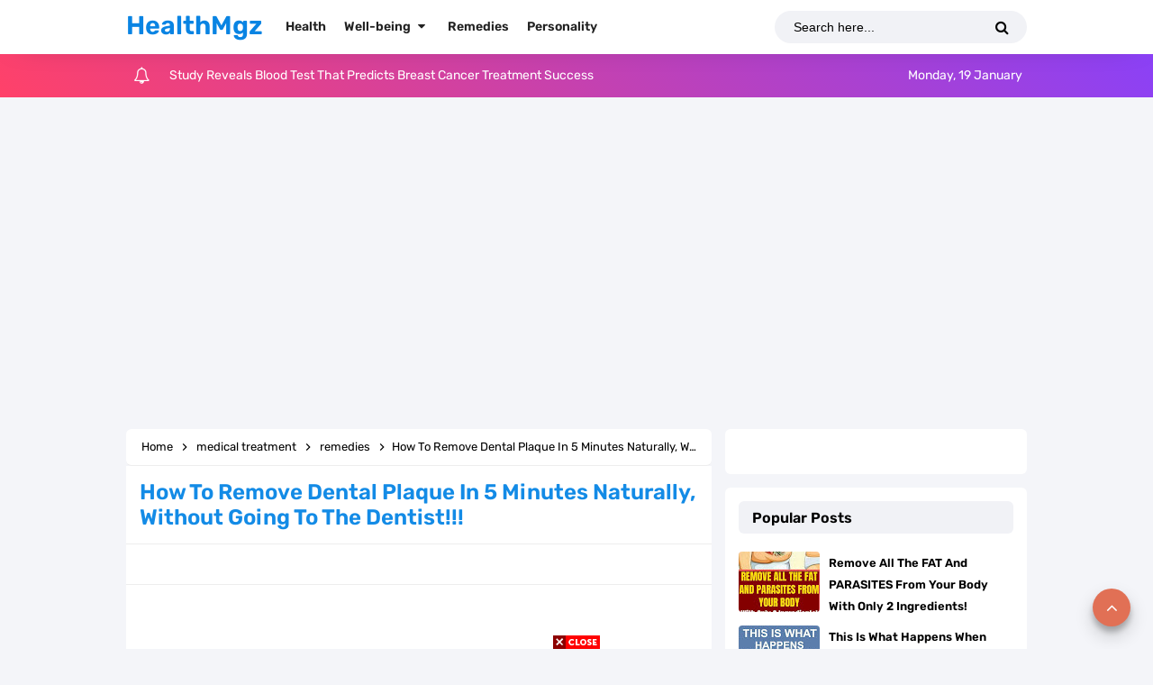

--- FILE ---
content_type: application/x-javascript; charset=utf-8
request_url: https://servicer.mgid.com/1117414/1?nocmp=1&sessionId=696df663-0dd14&sessionPage=1&sessionNumberWeek=1&sessionNumber=1&cpicon=1&cbuster=1768814181603883358545&pvid=1f0ef859-9f8c-44ca-ab3f-c3e832a3bcab&implVersion=17&lct=1768241400&mp4=1&ap=1&consentStrLen=0&wlid=e99c5ed3-9764-4a0c-a38f-a7f122ab40a0&pageview_widget_list=1723751,1117414,1183269,1338168&uniqId=0c6e5&niet=4g&nisd=false&jsp=head&evt=%5B%7B%22event%22%3A1%2C%22methods%22%3A%5B1%2C2%5D%7D%2C%7B%22event%22%3A2%2C%22methods%22%3A%5B1%2C2%5D%7D%5D&pv=5&jsv=es6&dpr=1&hashCommit=a2dd5561&tfre=5976&scale_metric_1=64.00&scale_metric_2=256.00&scale_metric_3=100.00&w=610&h=513&tl=150&tlp=1,2,3,4&sz=299x239;299x240&szp=1,2;3,4&szl=1,2;3,4&cxurl=https%3A%2F%2Fwww.healthmgz.com%2F2022%2F11%2Fhow-to-remove-dental-plaque-in-5.html&ref=&lu=https%3A%2F%2Fwww.healthmgz.com%2F2022%2F11%2Fhow-to-remove-dental-plaque-in-5.html
body_size: 1781
content:
var _mgq=_mgq||[];
_mgq.push(["MarketGidLoadGoods1117414_0c6e5",[
["Brainberries","14137489","1","This Might Be The Creepiest Version Of Hotel Towel Art Out There","","0","","","","lNWBcWzaSS27q6tdpAHzwWNDDOj7zu_6ZnunGIJI1HUapdNfMSdeT6HcNSRANd81J5-V9RiSmN6raXcKPkq-drXboYdJYy1m0243a5f3d7EyzIF3q7jDj5nG3o0_81Wc",{"i":"https://s-img.mgid.com/g/14137489/492x277/-/[base64].webp?v=1768814181-Y9GBvF0D7LTWjR-jp9G5G1HB1FBXTf6_EeWJ6YB2TB4","l":"https://clck.mgid.com/ghits/14137489/i/57451150/0/pp/1/1?h=lNWBcWzaSS27q6tdpAHzwWNDDOj7zu_6ZnunGIJI1HUapdNfMSdeT6HcNSRANd81J5-V9RiSmN6raXcKPkq-drXboYdJYy1m0243a5f3d7EyzIF3q7jDj5nG3o0_81Wc&rid=85452c0f-f517-11f0-a0b5-d404e6f98490&tt=Direct&att=3&afrd=296&iv=17&ct=1&gdprApplies=0&muid=q0jl0ZKuaug1&st=-300&mp4=1&h2=RGCnD2pppFaSHdacZpvmnsy2GX6xlGXVu7txikoXAu_qUd95bTSEBwmXOMB8XK7T3ghGOUpsmIpm9mWzX2780Q**","adc":[],"sdl":0,"dl":"","type":"w","media-type":"static","clicktrackers":[],"cta":"Learn more","cdt":"","b":0.8871618009653744,"catId":225,"tri":"85454ce9-f517-11f0-a0b5-d404e6f98490","crid":"14137489"}],
["Brainberries","3805505","1","Plus-Size Girls Who Set The Catwalk On Fire","","0","","","","lNWBcWzaSS27q6tdpAHzwaQQgZNZ0JBHmgjEty-wGHFoZLxpS_7amwF4Xax3In2iJ5-V9RiSmN6raXcKPkq-drXboYdJYy1m0243a5f3d7EoKuSJbAq6KNfDhc4BkmCp",{"i":"https://s-img.mgid.com/g/3805505/492x277/0x52x766x431/aHR0cDovL2ltZ2hvc3RzLmNvbS90ZW1wLzIwMTctMDYtMjIvMTAxOTI0L2E0ZjcxNjYxZjQ4YWM3YTNmYmExMjEyMTM4ODVlZGJkLmpwZw.webp?v=1768814181-9IDtSPUBstegwSjSZTz_yeBG4lIBl6C5kc7g5CAWhRg","l":"https://clck.mgid.com/ghits/3805505/i/57451150/0/pp/2/1?h=lNWBcWzaSS27q6tdpAHzwaQQgZNZ0JBHmgjEty-wGHFoZLxpS_7amwF4Xax3In2iJ5-V9RiSmN6raXcKPkq-drXboYdJYy1m0243a5f3d7EoKuSJbAq6KNfDhc4BkmCp&rid=85452c0f-f517-11f0-a0b5-d404e6f98490&tt=Direct&att=3&afrd=296&iv=17&ct=1&gdprApplies=0&muid=q0jl0ZKuaug1&st=-300&mp4=1&h2=RGCnD2pppFaSHdacZpvmnsy2GX6xlGXVu7txikoXAu_qUd95bTSEBwmXOMB8XK7T3ghGOUpsmIpm9mWzX2780Q**","adc":[],"sdl":0,"dl":"","type":"w","media-type":"static","clicktrackers":[],"cta":"Learn more","cdt":"","b":0.8871618009653744,"catId":225,"tri":"85454cee-f517-11f0-a0b5-d404e6f98490","crid":"3805505"}],
["Brainberries","14717295","1","Top 8 Movies Based On Real Life. You Have To Watch Them!","","0","","","","lNWBcWzaSS27q6tdpAHzwbrxUMUu7ElzVWyQ4aTq_-2-omytjEnZ3Tz2eehF41lYJ5-V9RiSmN6raXcKPkq-drXboYdJYy1m0243a5f3d7ECFXsuhNbEC2SJGa0whZCk",{"i":"https://s-img.mgid.com/g/14717295/492x277/-/[base64].webp?v=1768814181-hTYWCrBXqDL2b1qw-PDSwHhBtu0FM_TD9_2Jvr0AifY","l":"https://clck.mgid.com/ghits/14717295/i/57451150/0/pp/3/1?h=lNWBcWzaSS27q6tdpAHzwbrxUMUu7ElzVWyQ4aTq_-2-omytjEnZ3Tz2eehF41lYJ5-V9RiSmN6raXcKPkq-drXboYdJYy1m0243a5f3d7ECFXsuhNbEC2SJGa0whZCk&rid=85452c0f-f517-11f0-a0b5-d404e6f98490&tt=Direct&att=3&afrd=296&iv=17&ct=1&gdprApplies=0&muid=q0jl0ZKuaug1&st=-300&mp4=1&h2=RGCnD2pppFaSHdacZpvmnsy2GX6xlGXVu7txikoXAu_qUd95bTSEBwmXOMB8XK7T3ghGOUpsmIpm9mWzX2780Q**","adc":[],"sdl":0,"dl":"","type":"w","media-type":"static","clicktrackers":[],"cta":"Learn more","cdt":"","b":0.8871618009653744,"catId":230,"tri":"85454cf1-f517-11f0-a0b5-d404e6f98490","crid":"14717295"}],
["Brainberries","16269785","1","Hidden Sins: 15 Bible Prohibited Acts We All Commit!","","0","","","","lNWBcWzaSS27q6tdpAHzwYyxUCZ9YdOBA4-4Vfuu8HI2PSyfK9BBtiZW7BgPyJYAJ5-V9RiSmN6raXcKPkq-drXboYdJYy1m0243a5f3d7EyT97UJz2SQ4TvhdpQShyG",{"i":"https://s-img.mgid.com/g/16269785/492x277/-/[base64].webp?v=1768814181-DFGZRJVRmv4abN_M6CVqYsNAD3O0KaWivgumcKrexps","l":"https://clck.mgid.com/ghits/16269785/i/57451150/0/pp/4/1?h=lNWBcWzaSS27q6tdpAHzwYyxUCZ9YdOBA4-4Vfuu8HI2PSyfK9BBtiZW7BgPyJYAJ5-V9RiSmN6raXcKPkq-drXboYdJYy1m0243a5f3d7EyT97UJz2SQ4TvhdpQShyG&rid=85452c0f-f517-11f0-a0b5-d404e6f98490&tt=Direct&att=3&afrd=296&iv=17&ct=1&gdprApplies=0&muid=q0jl0ZKuaug1&st=-300&mp4=1&h2=RGCnD2pppFaSHdacZpvmnsy2GX6xlGXVu7txikoXAu_qUd95bTSEBwmXOMB8XK7T3ghGOUpsmIpm9mWzX2780Q**","adc":[],"sdl":0,"dl":"","type":"w","media-type":"static","clicktrackers":[],"cta":"Learn more","cdt":"","b":0.8871618009653744,"catId":225,"tri":"85454cf4-f517-11f0-a0b5-d404e6f98490","crid":"16269785"}],],
{"awc":{},"dt":"desktop","ts":"","tt":"Direct","isBot":1,"h2":"RGCnD2pppFaSHdacZpvmnsy2GX6xlGXVu7txikoXAu_qUd95bTSEBwmXOMB8XK7T3ghGOUpsmIpm9mWzX2780Q**","ats":0,"rid":"85452c0f-f517-11f0-a0b5-d404e6f98490","pvid":"1f0ef859-9f8c-44ca-ab3f-c3e832a3bcab","iv":17,"brid":32,"muidn":"q0jl0ZKuaug1","dnt":0,"cv":2,"afrd":296,"config":{"adPlayers":[{"adSource":"https://servicer.mgid.com/vpaid/1117414?pl=1\u0026w={width}\u0026h={height}\u0026maxduration=30\u0026dnt={dnt}\u0026page={url}\u0026uspString={ccpa}\u0026consentData={gdpr_consent}\u0026format={format}\u0026schedule={schedule}","engine":"vpaid","name":"vpaidPlayer","skipoffset":5}],"autoStart":"visibleOnly","enabled":"0","formats":[{"adsPlace":"over","closeButtonEnable":1,"device":"desktop","loop":true,"maximp":2,"moveToBody":false,"name":"outstream","sticky":false,"teaserHeight":"1","teaserIndex":"0","teaserSize":"1","test":false},{"adsPlace":"over","closeButtonEnable":1,"device":"mobile","loop":true,"maximp":2,"moveToBody":false,"name":"outstream","sticky":false,"teaserHeight":"1","teaserIndex":"0","teaserSize":"1","test":false}],"parentCid":1117414,"subid":0,"templateId":0,"uuid":"85452c0f-f517-11f0-a0b5-d404e6f98490","vast":["//servicer.mgid.com/1117414/?vast=1"],"vpaid":{"maxSinglePlayers":3,"singleTimeout":5,"totalTimeout":5},"wages_types":"video,goods"},"lib":"1.11.255","consent":true,"adv_src_id":13274}]);
_mgqp();


--- FILE ---
content_type: application/x-javascript; charset=utf-8
request_url: https://servicer.mgid.com/1183269/1?nocmp=1&sessionId=696df663-0dd14&sessionPage=1&sessionNumberWeek=1&sessionNumber=1&cpicon=1&scale_metric_1=64.00&scale_metric_2=256.00&scale_metric_3=100.00&cbuster=1768814181587102774428&pvid=1f0ef859-9f8c-44ca-ab3f-c3e832a3bcab&implVersion=17&lct=1768241400&mp4=1&ap=1&consentStrLen=0&wlid=32902ba2-54a7-47bc-b93b-9af5a8707eb0&pageview_widget_list=1723751,1117414,1183269,1338168&uniqId=12dfd&childs=1525886&niet=4g&nisd=false&jsp=head&evt=%5B%7B%22event%22%3A1%2C%22methods%22%3A%5B1%2C2%5D%7D%2C%7B%22event%22%3A2%2C%22methods%22%3A%5B1%2C2%5D%7D%5D&pv=5&jsv=es6&dpr=1&hashCommit=a2dd5561&tfre=5960&w=650&h=5608&tl=150&tlp=1,2,3,4,5,6,7,8,9,10,11,12,13,14,15&sz=650x556;322x393&szp=1,4,5,8,9,12,13;2,3,6,7,10,11,14,15&szl=1;2,3;4;5;6,7;8;9;10,11;12;13;14,15&cxurl=https%3A%2F%2Fwww.healthmgz.com%2F2022%2F11%2Fhow-to-remove-dental-plaque-in-5.html&ref=&lu=https%3A%2F%2Fwww.healthmgz.com%2F2022%2F11%2Fhow-to-remove-dental-plaque-in-5.html
body_size: 3887
content:
var _mgq=_mgq||[];
_mgq.push(["MarketGidLoadGoods1183269_12dfd",[
["Brainberries","15119494","1","Films To Make You Question Everything You Know About Cinema","","0","","","","lNWBcWzaSS27q6tdpAHzwUdSWPmh68MU5YGZt6JkPe2BMT46qNkboX71QH_ksO8LJ5-V9RiSmN6raXcKPkq-drXboYdJYy1m0243a5f3d7FczNWjhEcWrPA_XhxhrfhZ",{"i":"https://s-img.mgid.com/g/15119494/960x640/-/[base64].webp?v=1768814181-k0IX8zreODhPRbLxkvIbLpWStGBwFeMxIWpXccaOnYU","l":"https://clck.mgid.com/ghits/15119494/i/57516465/0/pp/1/1?h=lNWBcWzaSS27q6tdpAHzwUdSWPmh68MU5YGZt6JkPe2BMT46qNkboX71QH_ksO8LJ5-V9RiSmN6raXcKPkq-drXboYdJYy1m0243a5f3d7FczNWjhEcWrPA_XhxhrfhZ&rid=853d0383-f517-11f0-bcf3-c4cbe1e3eca4&tt=Direct&att=3&afrd=296&iv=17&ct=1&gdprApplies=0&muid=q0jl8jUEhfg1&st=-300&mp4=1&h2=RGCnD2pppFaSHdacZpvmnpoHBllxjckHXwaK_zdVZw60S7QsOb4TyE5H_wq1CwLYEppCdaJgYfYygXuXV6_xSA**","adc":[],"sdl":0,"dl":"","type":"w","media-type":"static","clicktrackers":[],"cta":"Learn more","cdt":"","b":1.2437819050597665,"catId":230,"tri":"853d291d-f517-11f0-bcf3-c4cbe1e3eca4","crid":"15119494"}],
["Herbeauty","12578189","1","9 Gorgeous Looks That Have Been Classic Go-tos For Decades","","0","","","","lNWBcWzaSS27q6tdpAHzwUrc_xZ_szxeP-MhxL4ss0oSSJ8T4VgbvVx6cPu4jVS_J5-V9RiSmN6raXcKPkq-drXboYdJYy1m0243a5f3d7EG-clocSWe04WpNwgDINen",{"i":"https://s-img.mgid.com/g/12578189/960x640/72x0x1009x672/aHR0cDovL2ltZ2hvc3RzLmNvbS90LzIwMTktMTAvMTAxOTI0L2QzMDdkY2YwNmZiMzUwMjQ5NmZiMjNmMzA4MzMwNjc2LmpwZWc.webp?v=1768814181-DbDir5mHNY0YPwRVlAEVtrYYDx7HOBz3GG2cvdnk03E","l":"https://clck.mgid.com/ghits/12578189/i/57516465/0/pp/2/1?h=lNWBcWzaSS27q6tdpAHzwUrc_xZ_szxeP-MhxL4ss0oSSJ8T4VgbvVx6cPu4jVS_J5-V9RiSmN6raXcKPkq-drXboYdJYy1m0243a5f3d7EG-clocSWe04WpNwgDINen&rid=853d0383-f517-11f0-bcf3-c4cbe1e3eca4&tt=Direct&att=3&afrd=296&iv=17&ct=1&gdprApplies=0&muid=q0jl8jUEhfg1&st=-300&mp4=1&h2=RGCnD2pppFaSHdacZpvmnpoHBllxjckHXwaK_zdVZw60S7QsOb4TyE5H_wq1CwLYEppCdaJgYfYygXuXV6_xSA**","adc":[],"sdl":0,"dl":"","type":"w","media-type":"static","clicktrackers":[],"cta":"Learn more","cdt":"","b":1.2437819050597665,"catId":243,"tri":"853d2925-f517-11f0-bcf3-c4cbe1e3eca4","crid":"12578189"}],
["Brainberries","16005905","1","These 9 Actresses Will Make You Rethink Good And Evil!","","0","","","","lNWBcWzaSS27q6tdpAHzwZYNxqeCDCEFZo6-zCGDL1S-omytjEnZ3Tz2eehF41lYJ5-V9RiSmN6raXcKPkq-drXboYdJYy1m0243a5f3d7G0IDwkRnUeSXk3NQfbPnvc",{"i":"https://s-img.mgid.com/g/16005905/960x640/-/[base64].webp?v=1768814181-Yl8-bRXMHwzytUfnp2kWNHwMTwlFf1Lm3oP-pgQJFuk","l":"https://clck.mgid.com/ghits/16005905/i/57516465/0/pp/3/1?h=lNWBcWzaSS27q6tdpAHzwZYNxqeCDCEFZo6-zCGDL1S-omytjEnZ3Tz2eehF41lYJ5-V9RiSmN6raXcKPkq-drXboYdJYy1m0243a5f3d7G0IDwkRnUeSXk3NQfbPnvc&rid=853d0383-f517-11f0-bcf3-c4cbe1e3eca4&tt=Direct&att=3&afrd=296&iv=17&ct=1&gdprApplies=0&muid=q0jl8jUEhfg1&st=-300&mp4=1&h2=RGCnD2pppFaSHdacZpvmnpoHBllxjckHXwaK_zdVZw60S7QsOb4TyE5H_wq1CwLYEppCdaJgYfYygXuXV6_xSA**","adc":[],"sdl":0,"dl":"","type":"w","media-type":"static","clicktrackers":[],"cta":"Learn more","cdt":"","b":1.2437819050597665,"catId":239,"tri":"853d2926-f517-11f0-bcf3-c4cbe1e3eca4","crid":"16005905"}],
["Brainberries","12068015","1","The Squid Game: The Hidden Clues","","0","","","","lNWBcWzaSS27q6tdpAHzwfQeh3V6dSp4vw35lgJTk3Yq5vLEqSfCJ8ujm77mgR3JJ5-V9RiSmN6raXcKPkq-drXboYdJYy1m0243a5f3d7G_x1liLz8oXE7r7SMkfAQF",{"i":"https://s-img.mgid.com/g/12068015/960x640/-/[base64].webp?v=1768814181-gILunHYBqfyi1zLuZne7pOzoX4t7liFLMkOD-v52Flc","l":"https://clck.mgid.com/ghits/12068015/i/57516465/0/pp/4/1?h=lNWBcWzaSS27q6tdpAHzwfQeh3V6dSp4vw35lgJTk3Yq5vLEqSfCJ8ujm77mgR3JJ5-V9RiSmN6raXcKPkq-drXboYdJYy1m0243a5f3d7G_x1liLz8oXE7r7SMkfAQF&rid=853d0383-f517-11f0-bcf3-c4cbe1e3eca4&tt=Direct&att=3&afrd=296&iv=17&ct=1&gdprApplies=0&muid=q0jl8jUEhfg1&st=-300&mp4=1&h2=RGCnD2pppFaSHdacZpvmnpoHBllxjckHXwaK_zdVZw60S7QsOb4TyE5H_wq1CwLYEppCdaJgYfYygXuXV6_xSA**","adc":[],"sdl":0,"dl":"","type":"w","media-type":"static","clicktrackers":[],"cta":"Learn more","cdt":"","b":1.2437819050597665,"catId":230,"tri":"853d2927-f517-11f0-bcf3-c4cbe1e3eca4","crid":"12068015"}],
["Brainberries","14716824","1","And They Did Show This In Bohemian Rapsody!","","0","","","","lNWBcWzaSS27q6tdpAHzweD_gqRwX5bZw18_B_kOgSban3rf_q6yOwryyxbEwHhFJ5-V9RiSmN6raXcKPkq-drXboYdJYy1m0243a5f3d7GICOnH8DB75ruMSS_yvZ4I",{"i":"https://s-img.mgid.com/g/14716824/960x640/-/[base64].webp?v=1768814181-5TQbPFoRsW0tpk9uuVvw2iS7WQd-lUItcuEhQCtBPZI","l":"https://clck.mgid.com/ghits/14716824/i/57516465/0/pp/5/1?h=lNWBcWzaSS27q6tdpAHzweD_gqRwX5bZw18_B_kOgSban3rf_q6yOwryyxbEwHhFJ5-V9RiSmN6raXcKPkq-drXboYdJYy1m0243a5f3d7GICOnH8DB75ruMSS_yvZ4I&rid=853d0383-f517-11f0-bcf3-c4cbe1e3eca4&tt=Direct&att=3&afrd=296&iv=17&ct=1&gdprApplies=0&muid=q0jl8jUEhfg1&st=-300&mp4=1&h2=RGCnD2pppFaSHdacZpvmnpoHBllxjckHXwaK_zdVZw60S7QsOb4TyE5H_wq1CwLYEppCdaJgYfYygXuXV6_xSA**","adc":[],"sdl":0,"dl":"","type":"w","media-type":"static","clicktrackers":[],"cta":"Learn more","cdt":"","b":1.2437819050597665,"catId":230,"tri":"853d292a-f517-11f0-bcf3-c4cbe1e3eca4","crid":"14716824"}],
["Brainberries","16268278","1","Who Will Be the Next James Bond? Here's What We Know So Far","","0","","","","lNWBcWzaSS27q6tdpAHzwZs-GvH4iUCY9GKyrgDKq0t7gJMv7L81kZvJecYQm6bxJ5-V9RiSmN6raXcKPkq-drXboYdJYy1m0243a5f3d7EOz1lnuBBkZ0b-QsXM9-Ar",{"i":"https://s-img.mgid.com/g/16268278/960x640/-/[base64].webp?v=1768814181-PTsx4Qk-Cb0CnipGm7XO-Ri8sLb2gG0dZUmyiHGF5e4","l":"https://clck.mgid.com/ghits/16268278/i/57516465/0/pp/6/1?h=lNWBcWzaSS27q6tdpAHzwZs-GvH4iUCY9GKyrgDKq0t7gJMv7L81kZvJecYQm6bxJ5-V9RiSmN6raXcKPkq-drXboYdJYy1m0243a5f3d7EOz1lnuBBkZ0b-QsXM9-Ar&rid=853d0383-f517-11f0-bcf3-c4cbe1e3eca4&tt=Direct&att=3&afrd=296&iv=17&ct=1&gdprApplies=0&muid=q0jl8jUEhfg1&st=-300&mp4=1&h2=RGCnD2pppFaSHdacZpvmnpoHBllxjckHXwaK_zdVZw60S7QsOb4TyE5H_wq1CwLYEppCdaJgYfYygXuXV6_xSA**","adc":[],"sdl":0,"dl":"","type":"w","media-type":"static","clicktrackers":[],"cta":"Learn more","cdt":"","b":1.2437819050597665,"catId":239,"tri":"853d292b-f517-11f0-bcf3-c4cbe1e3eca4","crid":"16268278"}],
["Brainberries","13404709","1","8 Over-the-top Gifts Celebrities Have Ever Given Their Partners","","0","","","","lNWBcWzaSS27q6tdpAHzwSBJwQbo3kZdDg-rRuGQPheHWeafO9bRUuje3hovBuYhJ5-V9RiSmN6raXcKPkq-drXboYdJYy1m0243a5f3d7FK8aENysJsVTWoODvok6oN",{"i":"https://cl.imghosts.com/imgh/image/fetch/ar_3:2,c_fill,f_mp4,fl_lossy,g_xy_center,w_960,x_286,y_145/http%3A%2F%2Fimghosts.com%2Ft%2F2022-06%2F101924%2F8345bf3121ff5b2df5260e7738729399.gif?v=1768814181-6f-t-aj3HmC_zHCiom0pWs-guMaN_kvzA-4Tuesw5Vk","l":"https://clck.mgid.com/ghits/13404709/i/57516465/0/pp/7/1?h=lNWBcWzaSS27q6tdpAHzwSBJwQbo3kZdDg-rRuGQPheHWeafO9bRUuje3hovBuYhJ5-V9RiSmN6raXcKPkq-drXboYdJYy1m0243a5f3d7FK8aENysJsVTWoODvok6oN&rid=853d0383-f517-11f0-bcf3-c4cbe1e3eca4&tt=Direct&att=3&afrd=296&iv=17&ct=1&gdprApplies=0&muid=q0jl8jUEhfg1&st=-300&mp4=1&h2=RGCnD2pppFaSHdacZpvmnpoHBllxjckHXwaK_zdVZw60S7QsOb4TyE5H_wq1CwLYEppCdaJgYfYygXuXV6_xSA**","adc":[],"sdl":0,"dl":"","type":"w","media-type":"video","clicktrackers":[],"cta":"Learn more","cdt":"","b":1.2437819050597665,"catId":239,"tri":"853d292e-f517-11f0-bcf3-c4cbe1e3eca4","crid":"13404709"}],
["Herbeauty","13404803","1","How You Can Stimulate Hair Growth","","0","","","","lNWBcWzaSS27q6tdpAHzwSV0ShzG0zcXJPvjS-C9zpiavBHDpwKK1d2KOw7Euiy7J5-V9RiSmN6raXcKPkq-drXboYdJYy1m0243a5f3d7FaFAMVJEg4YIn1Po8PpX1w",{"i":"https://cl.imghosts.com/imgh/image/fetch/ar_3:2,c_fill,f_mp4,fl_lossy,g_faces:auto,w_960/http%3A%2F%2Fimghosts.com%2Ft%2F2022-06%2F101924%2Fc5fefb3439481eff536e208e4ee4d6df.gif?v=1768814181-lzgzaXPEAknEXwuNDeG6apz-bJjB_WvtWpMPuArjU88","l":"https://clck.mgid.com/ghits/13404803/i/57516465/0/pp/8/1?h=lNWBcWzaSS27q6tdpAHzwSV0ShzG0zcXJPvjS-C9zpiavBHDpwKK1d2KOw7Euiy7J5-V9RiSmN6raXcKPkq-drXboYdJYy1m0243a5f3d7FaFAMVJEg4YIn1Po8PpX1w&rid=853d0383-f517-11f0-bcf3-c4cbe1e3eca4&tt=Direct&att=3&afrd=296&iv=17&ct=1&gdprApplies=0&muid=q0jl8jUEhfg1&st=-300&mp4=1&h2=RGCnD2pppFaSHdacZpvmnpoHBllxjckHXwaK_zdVZw60S7QsOb4TyE5H_wq1CwLYEppCdaJgYfYygXuXV6_xSA**","adc":[],"sdl":0,"dl":"","type":"w","media-type":"video","clicktrackers":[],"cta":"Learn more","cdt":"","b":1.2437819050597665,"catId":243,"tri":"853d2931-f517-11f0-bcf3-c4cbe1e3eca4","crid":"13404803"}],
["Herbeauty","16261739","1","Discover Simple Disney's Lessons For Your Happier Mind","","0","","","","lNWBcWzaSS27q6tdpAHzwXyOm5Gh2BEN6Iqb4rx8PdgS6tT2pU9TZSP0uUGqbJpMJ5-V9RiSmN6raXcKPkq-drXboYdJYy1m0243a5f3d7ExlWK9jHjxtTauPcp2HjES",{"i":"https://s-img.mgid.com/g/16261739/960x640/-/[base64].webp?v=1768814181-wirGwyFejsXrDaCcjiXmis9OILBTjzgAvVjm1Z9WcdU","l":"https://clck.mgid.com/ghits/16261739/i/57516465/0/pp/9/1?h=lNWBcWzaSS27q6tdpAHzwXyOm5Gh2BEN6Iqb4rx8PdgS6tT2pU9TZSP0uUGqbJpMJ5-V9RiSmN6raXcKPkq-drXboYdJYy1m0243a5f3d7ExlWK9jHjxtTauPcp2HjES&rid=853d0383-f517-11f0-bcf3-c4cbe1e3eca4&tt=Direct&att=3&afrd=296&iv=17&ct=1&gdprApplies=0&muid=q0jl8jUEhfg1&st=-300&mp4=1&h2=RGCnD2pppFaSHdacZpvmnpoHBllxjckHXwaK_zdVZw60S7QsOb4TyE5H_wq1CwLYEppCdaJgYfYygXuXV6_xSA**","adc":[],"sdl":0,"dl":"","type":"w","media-type":"static","clicktrackers":[],"cta":"Learn more","cdt":"","b":1.2437819050597665,"catId":230,"tri":"853d2932-f517-11f0-bcf3-c4cbe1e3eca4","crid":"16261739"}],
["Brainberries","16011379","1","How Did They Get Gina Carano To Take It All Back?","","0","","","","lNWBcWzaSS27q6tdpAHzwdqzqc0xjzFHzT1Uo-43CMDc2qGLnrQ_dRBsOfkMOIwSJ5-V9RiSmN6raXcKPkq-drXboYdJYy1m0243a5f3d7GZaZ1nEtaILOTEJf9NhCSg",{"i":"https://s-img.mgid.com/g/16011379/960x640/-/[base64].webp?v=1768814181-sYCpG9A5-gP4SpG87Tuze5rH6N2Lml-7d2bS_Z21RJY","l":"https://clck.mgid.com/ghits/16011379/i/57516465/0/pp/10/1?h=lNWBcWzaSS27q6tdpAHzwdqzqc0xjzFHzT1Uo-43CMDc2qGLnrQ_dRBsOfkMOIwSJ5-V9RiSmN6raXcKPkq-drXboYdJYy1m0243a5f3d7GZaZ1nEtaILOTEJf9NhCSg&rid=853d0383-f517-11f0-bcf3-c4cbe1e3eca4&tt=Direct&att=3&afrd=296&iv=17&ct=1&gdprApplies=0&muid=q0jl8jUEhfg1&st=-300&mp4=1&h2=RGCnD2pppFaSHdacZpvmnpoHBllxjckHXwaK_zdVZw60S7QsOb4TyE5H_wq1CwLYEppCdaJgYfYygXuXV6_xSA**","adc":[],"sdl":0,"dl":"","type":"w","media-type":"static","clicktrackers":[],"cta":"Learn more","cdt":"","b":1.2437819050597665,"catId":239,"tri":"853d2933-f517-11f0-bcf3-c4cbe1e3eca4","crid":"16011379"}],
["Brainberries","11533308","1","10 Accomplished Female Gamers Throughout Esports History","","0","","","","lNWBcWzaSS27q6tdpAHzwfpkW7gzw3dqD46AtfMf5Gxhundas6ZwUtRpdWezR3y6J5-V9RiSmN6raXcKPkq-drXboYdJYy1m0243a5f3d7FLds-vcgzuy2YJ2EbnS2l3",{"i":"https://s-img.mgid.com/g/11533308/960x640/-/[base64].webp?v=1768814181-uRnNt_YqRDohFRmlS4FMEcDlvddWUrc1TyzxisKfQYU","l":"https://clck.mgid.com/ghits/11533308/i/57516465/0/pp/11/1?h=lNWBcWzaSS27q6tdpAHzwfpkW7gzw3dqD46AtfMf5Gxhundas6ZwUtRpdWezR3y6J5-V9RiSmN6raXcKPkq-drXboYdJYy1m0243a5f3d7FLds-vcgzuy2YJ2EbnS2l3&rid=853d0383-f517-11f0-bcf3-c4cbe1e3eca4&tt=Direct&att=3&afrd=296&iv=17&ct=1&gdprApplies=0&muid=q0jl8jUEhfg1&st=-300&mp4=1&h2=RGCnD2pppFaSHdacZpvmnpoHBllxjckHXwaK_zdVZw60S7QsOb4TyE5H_wq1CwLYEppCdaJgYfYygXuXV6_xSA**","adc":[],"sdl":0,"dl":"","type":"w","media-type":"static","clicktrackers":[],"cta":"Learn more","cdt":"","b":1.2437819050597665,"catId":239,"tri":"853d2934-f517-11f0-bcf3-c4cbe1e3eca4","crid":"11533308"}],
["Brainberries","16005915","1","She Spends Millions To Transform Herself Into A Barbie Doll!","","0","","","","lNWBcWzaSS27q6tdpAHzwfn_N5b2BSqJimuWHpf3x9tGQWN7PCWWcfxSY08JlZehJ5-V9RiSmN6raXcKPkq-drXboYdJYy1m0243a5f3d7EuWRAg1L0j-W8d9y03Sh7h",{"i":"https://s-img.mgid.com/g/16005915/960x640/-/[base64].webp?v=1768814181-oYvP4QfkHPXOIEUGVKUspoao_EQJLfvM5qcfmlbxorg","l":"https://clck.mgid.com/ghits/16005915/i/57516465/0/pp/12/1?h=lNWBcWzaSS27q6tdpAHzwfn_N5b2BSqJimuWHpf3x9tGQWN7PCWWcfxSY08JlZehJ5-V9RiSmN6raXcKPkq-drXboYdJYy1m0243a5f3d7EuWRAg1L0j-W8d9y03Sh7h&rid=853d0383-f517-11f0-bcf3-c4cbe1e3eca4&tt=Direct&att=3&afrd=296&iv=17&ct=1&gdprApplies=0&muid=q0jl8jUEhfg1&st=-300&mp4=1&h2=RGCnD2pppFaSHdacZpvmnpoHBllxjckHXwaK_zdVZw60S7QsOb4TyE5H_wq1CwLYEppCdaJgYfYygXuXV6_xSA**","adc":[],"sdl":0,"dl":"","type":"w","media-type":"static","clicktrackers":[],"cta":"Learn more","cdt":"","b":1.2437819050597665,"catId":239,"tri":"853d2935-f517-11f0-bcf3-c4cbe1e3eca4","crid":"16005915"}],
["Brainberries","16264064","1","Health Benefits of Horror: Scary Movies Can Improve Well-being","","0","","","","lNWBcWzaSS27q6tdpAHzweHd9mgLn2JRLPw63U_h9heXeej5J4mrLpZPgt710thfJ5-V9RiSmN6raXcKPkq-drXboYdJYy1m0243a5f3d7EvCo9vBfOpRphUgtuVN52M",{"i":"https://s-img.mgid.com/g/16264064/960x640/-/[base64].webp?v=1768814181-5d9gqGGH0nMKMxBM1Nuts_q1TezvYohqiDT8CouO6TM","l":"https://clck.mgid.com/ghits/16264064/i/57516465/0/pp/13/1?h=lNWBcWzaSS27q6tdpAHzweHd9mgLn2JRLPw63U_h9heXeej5J4mrLpZPgt710thfJ5-V9RiSmN6raXcKPkq-drXboYdJYy1m0243a5f3d7EvCo9vBfOpRphUgtuVN52M&rid=853d0383-f517-11f0-bcf3-c4cbe1e3eca4&tt=Direct&att=3&afrd=296&iv=17&ct=1&gdprApplies=0&muid=q0jl8jUEhfg1&st=-300&mp4=1&h2=RGCnD2pppFaSHdacZpvmnpoHBllxjckHXwaK_zdVZw60S7QsOb4TyE5H_wq1CwLYEppCdaJgYfYygXuXV6_xSA**","adc":[],"sdl":0,"dl":"","type":"w","media-type":"static","clicktrackers":[],"cta":"Learn more","cdt":"","b":1.2437819050597665,"catId":230,"tri":"853d2938-f517-11f0-bcf3-c4cbe1e3eca4","crid":"16264064"}],
["Brainberries","13785880","1","Will You Survive? 10 Things To Keep In Your Emergency Kit","","0","","","","lNWBcWzaSS27q6tdpAHzwc1YNjmFHpAY2zeHXd97CetJZ8g2jvvueBaGjHlmPW04J5-V9RiSmN6raXcKPkq-drXboYdJYy1m0243a5f3d7EFsbe-5V0Fe8SXWkUer1Aw",{"i":"https://s-img.mgid.com/g/13785880/960x640/-/[base64].webp?v=1768814181-2IXBwIpUJpbqIB1EPivVNg11NVom7Cr6hw_D3hHbmFQ","l":"https://clck.mgid.com/ghits/13785880/i/57516465/0/pp/14/1?h=lNWBcWzaSS27q6tdpAHzwc1YNjmFHpAY2zeHXd97CetJZ8g2jvvueBaGjHlmPW04J5-V9RiSmN6raXcKPkq-drXboYdJYy1m0243a5f3d7EFsbe-5V0Fe8SXWkUer1Aw&rid=853d0383-f517-11f0-bcf3-c4cbe1e3eca4&tt=Direct&att=3&afrd=296&iv=17&ct=1&gdprApplies=0&muid=q0jl8jUEhfg1&st=-300&mp4=1&h2=RGCnD2pppFaSHdacZpvmnpoHBllxjckHXwaK_zdVZw60S7QsOb4TyE5H_wq1CwLYEppCdaJgYfYygXuXV6_xSA**","adc":[],"sdl":0,"dl":"","type":"w","media-type":"static","clicktrackers":[],"cta":"Learn more","cdt":"","b":1.2437819050597665,"catId":225,"tri":"853d2939-f517-11f0-bcf3-c4cbe1e3eca4","crid":"13785880"}],
["Brainberries","16268306","1","Where Are They Now? 9 Ex-Actors Found Unexpected Career Paths","","0","","","","lNWBcWzaSS27q6tdpAHzwVfxCUDlfeyNcTQ_Gg0wD0Yp6rJdBalP4z1cB3r4D690J5-V9RiSmN6raXcKPkq-drXboYdJYy1m0243a5f3d7HBHjmZMrcFJwBsk0MHseRl",{"i":"https://s-img.mgid.com/g/16268306/960x640/-/[base64].webp?v=1768814181-CPWOz-mOUqbaoLkiK7tFRWydcWbq2tecgQSgfaAhiXY","l":"https://clck.mgid.com/ghits/16268306/i/57516465/0/pp/15/1?h=lNWBcWzaSS27q6tdpAHzwVfxCUDlfeyNcTQ_Gg0wD0Yp6rJdBalP4z1cB3r4D690J5-V9RiSmN6raXcKPkq-drXboYdJYy1m0243a5f3d7HBHjmZMrcFJwBsk0MHseRl&rid=853d0383-f517-11f0-bcf3-c4cbe1e3eca4&tt=Direct&att=3&afrd=296&iv=17&ct=1&gdprApplies=0&muid=q0jl8jUEhfg1&st=-300&mp4=1&h2=RGCnD2pppFaSHdacZpvmnpoHBllxjckHXwaK_zdVZw60S7QsOb4TyE5H_wq1CwLYEppCdaJgYfYygXuXV6_xSA**","adc":[],"sdl":0,"dl":"","type":"w","media-type":"static","clicktrackers":[],"cta":"Learn more","cdt":"","b":1.2437819050597665,"catId":239,"tri":"853d293a-f517-11f0-bcf3-c4cbe1e3eca4","crid":"16268306"}],],
{"awc":{},"dt":"desktop","ts":"","tt":"Direct","isBot":1,"h2":"RGCnD2pppFaSHdacZpvmnpoHBllxjckHXwaK_zdVZw60S7QsOb4TyE5H_wq1CwLYEppCdaJgYfYygXuXV6_xSA**","ats":0,"rid":"853d0383-f517-11f0-bcf3-c4cbe1e3eca4","pvid":"1f0ef859-9f8c-44ca-ab3f-c3e832a3bcab","iv":17,"brid":32,"muidn":"q0jl8jUEhfg1","dnt":0,"cv":2,"afrd":296,"consent":true,"adv_src_id":13274}]);
_mgqp();


--- FILE ---
content_type: application/x-javascript; charset=utf-8
request_url: https://servicer.mgid.com/1117414/1?cmpreason=wvz&sessionId=696df663-0dd14&sessionPage=1&sessionNumberWeek=1&sessionNumber=1&cpicon=1&scale_metric_1=64.00&scale_metric_2=256.00&scale_metric_3=100.00&cbuster=176881418162311207698&pvid=1f0ef859-9f8c-44ca-ab3f-c3e832a3bcab&implVersion=17&lct=1768241400&mp4=1&ap=1&consentStrLen=0&wlid=77ebeaf3-76b4-462a-917a-2b45749fe30b&pageview_widget_list=1723751,1117414,1183269,1338168&uniqId=0cf35&niet=4g&nisd=false&jsp=head&evt=%5B%7B%22event%22%3A1%2C%22methods%22%3A%5B1%2C2%5D%7D%2C%7B%22event%22%3A2%2C%22methods%22%3A%5B1%2C2%5D%7D%5D&pv=5&jsv=es6&dpr=1&hashCommit=a2dd5561&tfre=5997&w=650&h=441&tl=150&tlp=1,2,3,4&sz=319x203;319x204&szp=1,2;3,4&szl=1,2;3,4&cxurl=https%3A%2F%2Fwww.healthmgz.com%2F2022%2F11%2Fhow-to-remove-dental-plaque-in-5.html&ref=&lu=https%3A%2F%2Fwww.healthmgz.com%2F2022%2F11%2Fhow-to-remove-dental-plaque-in-5.html
body_size: 1792
content:
var _mgq=_mgq||[];
_mgq.push(["MarketGidLoadGoods1117414_0cf35",[
["Herbeauty","22738739","1","Why Do Men Prefer Curvy Women? 6 Surprising Reasons Revealed!","","0","","","","lNWBcWzaSS27q6tdpAHzwUhIB73fRvxZux4X20TUWhdP7Wps2Xo7pwlMkZLtd_8HJ5-V9RiSmN6raXcKPkq-drXboYdJYy1m0243a5f3d7Ge54WOTe7gm-85GNkwu_8J",{"i":"https://s-img.mgid.com/g/22738739/492x277/-/[base64].webp?v=1768814181-si4qG8mfHVi9hF6dZ1uHFiqSrYkpyAEcoh_yW_yv-N4","l":"https://clck.mgid.com/ghits/22738739/i/57451150/0/pp/1/1?h=lNWBcWzaSS27q6tdpAHzwUhIB73fRvxZux4X20TUWhdP7Wps2Xo7pwlMkZLtd_8HJ5-V9RiSmN6raXcKPkq-drXboYdJYy1m0243a5f3d7Ge54WOTe7gm-85GNkwu_8J&rid=854521ed-f517-11f0-a0b5-d404e6f98490&tt=Direct&att=3&afrd=296&iv=17&ct=1&gdprApplies=0&muid=q0jlk-geGTg1&st=-300&mp4=1&h2=RGCnD2pppFaSHdacZpvmnpoHBllxjckHXwaK_zdVZw4CxQVIyhFlf97PBeF6OmlMC4jyVzPGW6PxIkDTkK3hnA**","adc":[],"sdl":0,"dl":"","type":"w","media-type":"static","clicktrackers":[],"cta":"Learn more","cdt":"","b":0.8871618009653744,"catId":213,"tri":"854540e4-f517-11f0-a0b5-d404e6f98490","crid":"22738739"}],
["Brainberries","14723468","1","I Bet You Didn't Know It Was Really Happening?","","0","","","","lNWBcWzaSS27q6tdpAHzwV_W_F843-u7VNH407-UR8d5CjYT9P9GlhVBI57hOBAuJ5-V9RiSmN6raXcKPkq-drXboYdJYy1m0243a5f3d7F1VG7FAXFTfop7osoh3XIQ",{"i":"https://s-img.mgid.com/g/14723468/492x277/-/[base64].webp?v=1768814181-tv6o_WDQ_I1ONhnVvjybvDBbvrKO9Dy0WKn6M2jdHqs","l":"https://clck.mgid.com/ghits/14723468/i/57451150/0/pp/2/1?h=lNWBcWzaSS27q6tdpAHzwV_W_F843-u7VNH407-UR8d5CjYT9P9GlhVBI57hOBAuJ5-V9RiSmN6raXcKPkq-drXboYdJYy1m0243a5f3d7F1VG7FAXFTfop7osoh3XIQ&rid=854521ed-f517-11f0-a0b5-d404e6f98490&tt=Direct&att=3&afrd=296&iv=17&ct=1&gdprApplies=0&muid=q0jlk-geGTg1&st=-300&mp4=1&h2=RGCnD2pppFaSHdacZpvmnpoHBllxjckHXwaK_zdVZw4CxQVIyhFlf97PBeF6OmlMC4jyVzPGW6PxIkDTkK3hnA**","adc":[],"sdl":0,"dl":"","type":"w","media-type":"static","clicktrackers":[],"cta":"Learn more","cdt":"","b":0.8871618009653744,"catId":230,"tri":"854540ec-f517-11f0-a0b5-d404e6f98490","crid":"14723468"}],
["Brainberries","8603784","1","Tarantino Wants To End His Career With This Movie?","","0","","","","lNWBcWzaSS27q6tdpAHzwWzE5SLytQQ6rptSz9B9G6m-omytjEnZ3Tz2eehF41lYJ5-V9RiSmN6raXcKPkq-drXboYdJYy1m0243a5f3d7GmZc7Va4SPWzxh6oyvDdZU",{"i":"https://s-img.mgid.com/g/8603784/492x277/0x0x811x456/aHR0cDovL2ltZ2hvc3RzLmNvbS90LzIwMTktMDgvMTAxOTI0L2UzNzU3OTAwNWM5NDg2YjYwOTAwODU4ZmY1NThjZTYzLmpwZWc.webp?v=1768814181-_-zT813LPHzr3NW5IRAjxjC0vgACjGZpJPGqEpPgc4k","l":"https://clck.mgid.com/ghits/8603784/i/57451150/0/pp/3/1?h=lNWBcWzaSS27q6tdpAHzwWzE5SLytQQ6rptSz9B9G6m-omytjEnZ3Tz2eehF41lYJ5-V9RiSmN6raXcKPkq-drXboYdJYy1m0243a5f3d7GmZc7Va4SPWzxh6oyvDdZU&rid=854521ed-f517-11f0-a0b5-d404e6f98490&tt=Direct&att=3&afrd=296&iv=17&ct=1&gdprApplies=0&muid=q0jlk-geGTg1&st=-300&mp4=1&h2=RGCnD2pppFaSHdacZpvmnpoHBllxjckHXwaK_zdVZw4CxQVIyhFlf97PBeF6OmlMC4jyVzPGW6PxIkDTkK3hnA**","adc":[],"sdl":0,"dl":"","type":"w","media-type":"static","clicktrackers":[],"cta":"Learn more","cdt":"","b":0.8871618009653744,"catId":230,"tri":"854540ee-f517-11f0-a0b5-d404e6f98490","crid":"8603784"}],
["Brainberries","21699569","1","Selena Shares Her Story - This Is Truly Heartbreaking","","0","","","","lNWBcWzaSS27q6tdpAHzwe6TUusXtr2Jlt6uu0DJ6pQq5vLEqSfCJ8ujm77mgR3JJ5-V9RiSmN6raXcKPkq-drXboYdJYy1m0243a5f3d7GdfG38Qe3edyQLSYk9pdrl",{"i":"https://s-img.mgid.com/g/21699569/492x277/-/[base64].webp?v=1768814181-TpA5Q-M2h1XJNxEP8jVbi45A6wz8TxfUElBoBYEDK20","l":"https://clck.mgid.com/ghits/21699569/i/57451150/0/pp/4/1?h=lNWBcWzaSS27q6tdpAHzwe6TUusXtr2Jlt6uu0DJ6pQq5vLEqSfCJ8ujm77mgR3JJ5-V9RiSmN6raXcKPkq-drXboYdJYy1m0243a5f3d7GdfG38Qe3edyQLSYk9pdrl&rid=854521ed-f517-11f0-a0b5-d404e6f98490&tt=Direct&att=3&afrd=296&iv=17&ct=1&gdprApplies=0&muid=q0jlk-geGTg1&st=-300&mp4=1&h2=RGCnD2pppFaSHdacZpvmnpoHBllxjckHXwaK_zdVZw4CxQVIyhFlf97PBeF6OmlMC4jyVzPGW6PxIkDTkK3hnA**","adc":[],"sdl":0,"dl":"","type":"w","media-type":"static","clicktrackers":[],"cta":"Learn more","cdt":"","b":0.8871618009653744,"catId":239,"tri":"854540f0-f517-11f0-a0b5-d404e6f98490","crid":"21699569"}],],
{"awc":{},"dt":"desktop","ts":"","tt":"Direct","isBot":1,"h2":"RGCnD2pppFaSHdacZpvmnpoHBllxjckHXwaK_zdVZw4CxQVIyhFlf97PBeF6OmlMC4jyVzPGW6PxIkDTkK3hnA**","ats":0,"rid":"854521ed-f517-11f0-a0b5-d404e6f98490","pvid":"1f0ef859-9f8c-44ca-ab3f-c3e832a3bcab","iv":17,"brid":32,"muidn":"q0jlk-geGTg1","dnt":0,"cv":2,"afrd":296,"config":{"adPlayers":[{"adSource":"https://servicer.mgid.com/vpaid/1117414?pl=1\u0026w={width}\u0026h={height}\u0026maxduration=30\u0026dnt={dnt}\u0026page={url}\u0026uspString={ccpa}\u0026consentData={gdpr_consent}\u0026format={format}\u0026schedule={schedule}","engine":"vpaid","name":"vpaidPlayer","skipoffset":5}],"autoStart":"visibleOnly","enabled":"0","formats":[{"adsPlace":"over","closeButtonEnable":1,"device":"desktop","loop":true,"maximp":2,"moveToBody":false,"name":"outstream","sticky":false,"teaserHeight":"1","teaserIndex":"0","teaserSize":"1","test":false},{"adsPlace":"over","closeButtonEnable":1,"device":"mobile","loop":true,"maximp":2,"moveToBody":false,"name":"outstream","sticky":false,"teaserHeight":"1","teaserIndex":"0","teaserSize":"1","test":false}],"parentCid":1117414,"subid":0,"templateId":0,"uuid":"854521ed-f517-11f0-a0b5-d404e6f98490","vast":["//servicer.mgid.com/1117414/?vast=1"],"vpaid":{"maxSinglePlayers":3,"singleTimeout":5,"totalTimeout":5},"wages_types":"video,goods"},"lib":"1.11.255","consent":true,"adv_src_id":13274}]);
_mgqp();


--- FILE ---
content_type: text/javascript; charset=UTF-8
request_url: https://healthmgz.com//feeds/posts/default?alt=json-in-script&amp;max-results=10&callback=jQuery33106380277689815717_1768814175805&_=1768814175806
body_size: 179206
content:
// API callback
jQuery33106380277689815717_1768814175805({"version":"1.0","encoding":"UTF-8","feed":{"xmlns":"http://www.w3.org/2005/Atom","xmlns$openSearch":"http://a9.com/-/spec/opensearchrss/1.0/","xmlns$blogger":"http://schemas.google.com/blogger/2008","xmlns$georss":"http://www.georss.org/georss","xmlns$gd":"http://schemas.google.com/g/2005","xmlns$thr":"http://purl.org/syndication/thread/1.0","id":{"$t":"tag:blogger.com,1999:blog-1259984538303055664"},"updated":{"$t":"2026-01-18T16:55:54.916-05:00"},"category":[{"term":"health"},{"term":"remedies"},{"term":"recipe"},{"term":"Weight Loss"},{"term":"Beauty"},{"term":"Treatment"},{"term":"Wellbeing"},{"term":"Health Benefits"},{"term":"body"},{"term":"healthy"},{"term":"Wellness"},{"term":"food"},{"term":"women"},{"term":"exercise"},{"term":"diet"},{"term":"Skin Care"},{"term":"Relationship"},{"term":"Skin"},{"term":"tips"},{"term":"cake"},{"term":"Cancer"},{"term":"Belly Fat"},{"term":"hair"},{"term":"psychology"},{"term":"personality"},{"term":"Lifestyle"},{"term":"medical treatment"},{"term":"desserts"},{"term":"Sex"},{"term":"workout"},{"term":"Healthy Food"},{"term":"Life Lessons"},{"term":"Detox"},{"term":"Herb"},{"term":"home"},{"term":"Sleep"},{"term":"Chicken"},{"term":"Tricks"},{"term":"Quotes"},{"term":"DIY"},{"term":"medicine"},{"term":"keto"},{"term":"healthy habits"},{"term":"Natural Remedies"},{"term":"Diabetes"},{"term":"Healing"},{"term":"drink"},{"term":"Fruit"},{"term":"Vitamins"},{"term":"mental health"},{"term":"breakfast"},{"term":"Fruits"},{"term":"Dinner"},{"term":"Parenting"},{"term":"Yoga"},{"term":"Vegetables"},{"term":"Plants"},{"term":"Healthy Habbits"},{"term":"lose weight"},{"term":"vegetarian"},{"term":"Garden"},{"term":"Tea"},{"term":"lemon"},{"term":"Brownies"},{"term":"DIY \u0026 CRAFTS"},{"term":"Essential oils"},{"term":"Superfoods"},{"term":"cholesterol"},{"term":"Cookies"},{"term":"Soup"},{"term":"fitness"},{"term":"love"},{"term":"natural"},{"term":"Anxiety"},{"term":"Coffee"},{"term":"Snacks"},{"term":"Bananas"},{"term":"Pregnancy"},{"term":"Chocolate"},{"term":"personal"},{"term":"Healthy Life"},{"term":"Nails"},{"term":"health issues"},{"term":"lifestyles"},{"term":"Massage"},{"term":"Psychological"},{"term":"avocado"},{"term":"naturally"},{"term":"Alkaline"},{"term":"Apple Cider Vinegar"},{"term":"Ginger"},{"term":"Headaches"},{"term":"Honey"},{"term":"Juice"},{"term":"Narcissist"},{"term":"Society"},{"term":"Stress"},{"term":"Vegan"},{"term":"Video"},{"term":"eggs"},{"term":"eyes"},{"term":"lunch"},{"term":"ABS"},{"term":"Apple"},{"term":"Cleaning"},{"term":"Detoxifying"},{"term":"HIV"},{"term":"Kids"},{"term":"Meal Plan"},{"term":"Meals"},{"term":"Men"},{"term":"People"},{"term":"Spiritual"},{"term":"Tacos"},{"term":"baby"},{"term":"pet"},{"term":"proteins"},{"term":"salad"},{"term":"water"},{"term":"zodiac"},{"term":"Aloe vera"},{"term":"Anemia"},{"term":"Animals"},{"term":"Bakery"},{"term":"Benefits"},{"term":"Carrot"},{"term":"Carrot cake"},{"term":"Chickens"},{"term":"Eat"},{"term":"Food Diet"},{"term":"Friendships"},{"term":"Hairstyle"},{"term":"Headache"},{"term":"Healthy Recipes"},{"term":"High Blood Pressure"},{"term":"How to"},{"term":"Ice"},{"term":"Kitchen"},{"term":"Makeup"},{"term":"Massage therapy"},{"term":"Muffins"},{"term":"Nutrition"},{"term":"Stroke"},{"term":"Turmeric"},{"term":"body language"},{"term":"children"},{"term":"gym"},{"term":"hack"},{"term":"healthy heart"},{"term":"house"},{"term":"junk food"},{"term":"potato"},{"term":"vegan diet"},{"term":"Baked"},{"term":"Bathroom"},{"term":"Bedtime"},{"term":"Beef"},{"term":"Blackberry"},{"term":"Bread"},{"term":"Breakfast \u0026 Brunch"},{"term":"Breast"},{"term":"Cook"},{"term":"Dating"},{"term":"Ear"},{"term":"Green Tea"},{"term":"Health Problems"},{"term":"Heart Attack"},{"term":"Homemade"},{"term":"Ice Cream"},{"term":"Insomnia"},{"term":"Mango"},{"term":"Migraine"},{"term":"Mosquito"},{"term":"Obesity"},{"term":"Pie"},{"term":"Pudding"},{"term":"Science News"},{"term":"Stoicism"},{"term":"Strawberry"},{"term":"Sugar"},{"term":"almonds"},{"term":"condition"},{"term":"cupcakes"},{"term":"featured"},{"term":"fresh"},{"term":"guide"},{"term":"liver"},{"term":"low carb"},{"term":"medical issues"},{"term":"nut"},{"term":"nutritious"},{"term":"teens"},{"term":"tomatoes"},{"term":"Allergies"},{"term":"Amazing Facts"},{"term":"Annie's Fruit Salsa and Cinnamon Chips"},{"term":"Anti-Inflammatory"},{"term":"Antibiotic"},{"term":"Aspirin"},{"term":"Asthma"},{"term":"Baked Kale Chips"},{"term":"Banana Flowers"},{"term":"Beetroot"},{"term":"Beginners"},{"term":"Blood Sugar"},{"term":"Blueberry"},{"term":"Botox"},{"term":"Canker Sores"},{"term":"Captions"},{"term":"Celery"},{"term":"Cellulite"},{"term":"Cheesy"},{"term":"Cinnamon"},{"term":"Cocktail"},{"term":"Cooking"},{"term":"Cracked Heels"},{"term":"Creative"},{"term":"Diarrhea"},{"term":"Dips"},{"term":"Donuts"},{"term":"Double Chin"},{"term":"Dough\/Crust"},{"term":"Dream"},{"term":"European"},{"term":"Eyesight"},{"term":"Family"},{"term":"Fiber Foods"},{"term":"Finance"},{"term":"Frittatas"},{"term":"Ginger-Beet"},{"term":"Gingerbread"},{"term":"Grandma's Iron Skillet Apple Pie"},{"term":"Green Juice"},{"term":"Hairs"},{"term":"Hangovers"},{"term":"Healthy Eating for Kids"},{"term":"Heart attacks"},{"term":"Heartburn"},{"term":"History"},{"term":"Home Improvement"},{"term":"Honey Mustard Chicken"},{"term":"Hormones"},{"term":"Household Tips"},{"term":"Infographic"},{"term":"Italian"},{"term":"Low GI"},{"term":"Lupus"},{"term":"Main Dishes"},{"term":"Mary Berry's chocolate"},{"term":"Meat"},{"term":"Meat \u0026 Poultry"},{"term":"Metabolism"},{"term":"Milk"},{"term":"Motivation"},{"term":"Nutrition Facts"},{"term":"PMS"},{"term":"Paleo"},{"term":"Parasites"},{"term":"Pizza"},{"term":"Potatoes"},{"term":"Quick \u0026 Easy"},{"term":"Quick and Easy"},{"term":"Recipes with Pizza Dough"},{"term":"Red Meat"},{"term":"Relaxation"},{"term":"Rosacea"},{"term":"Sauce"},{"term":"Sausage"},{"term":"Signs"},{"term":"Sinus"},{"term":"Smoothie"},{"term":"Smoothies"},{"term":"Southern Red Velvet Cake"},{"term":"Special Diets"},{"term":"Spirituality"},{"term":"Sunburn"},{"term":"Sunscreen"},{"term":"Toothpaste"},{"term":"VitaminA"},{"term":"Walking"},{"term":"Watermelon"},{"term":"Wedding"},{"term":"Weight Loss Recipes"},{"term":"Wraps and Sandwiches"},{"term":"apple cake"},{"term":"apricot"},{"term":"apricots"},{"term":"astrology"},{"term":"bedroom"},{"term":"bone"},{"term":"carotene"},{"term":"corn"},{"term":"culture"},{"term":"dairy"},{"term":"fast food"},{"term":"greens"},{"term":"happy"},{"term":"hea"},{"term":"ingredients"},{"term":"kiwi"},{"term":"low sugar"},{"term":"meditation"},{"term":"menu"},{"term":"mushrooms"},{"term":"news"},{"term":"person"},{"term":"philosophy"},{"term":"recipes for desserts"},{"term":"recipes for dinner"},{"term":"recipes for dinner at home"},{"term":"recipes for dinner beef"},{"term":"recipes for dinner easy"},{"term":"recipes for dinner for family"},{"term":"recipes for dinner for kids"},{"term":"recipes for dinner healthy"},{"term":"recipes for dinner pasta"},{"term":"recipes for dinner summer"},{"term":"recipes for dinner vegetarian"},{"term":"recipes for kids"},{"term":"recipes how to make potions in minecraft"},{"term":"recipes list"},{"term":"recipes with chicken"},{"term":"recipes with chicken and bacon"},{"term":"recipes with chicken and broccoli"},{"term":"recipes with chicken breast"},{"term":"recipes with chicken broth"},{"term":"recipes with chicken meatballs"},{"term":"recipes with chicken nuggets"},{"term":"recipes with chicken sausage"},{"term":"recipes with chicken thigh"},{"term":"recipes with chicken wings"},{"term":"recipes with ground beef"},{"term":"recipes with shrimp"},{"term":"romantic"},{"term":"smell"},{"term":"studies"},{"term":"taste"},{"term":"toxins"},{"term":"travel"},{"term":"‪‪Amigdalin‬‬"}],"title":{"type":"text","$t":"HealthMgz"},"subtitle":{"type":"html","$t":"View the latest health news and explore articles on fitness, diet, nutrition, parenting, relationships, medicine, diseases and healthy living at healthmgz.com"},"link":[{"rel":"http://schemas.google.com/g/2005#feed","type":"application/atom+xml","href":"https:\/\/www.healthmgz.com\/feeds\/posts\/default"},{"rel":"self","type":"application/atom+xml","href":"https:\/\/www.blogger.com\/feeds\/1259984538303055664\/posts\/default?alt=json-in-script"},{"rel":"alternate","type":"text/html","href":"https:\/\/www.healthmgz.com\/"},{"rel":"hub","href":"http://pubsubhubbub.appspot.com/"},{"rel":"next","type":"application/atom+xml","href":"https:\/\/www.blogger.com\/feeds\/1259984538303055664\/posts\/default?alt=json-in-script\u0026start-index=26\u0026max-results=25"}],"author":[{"name":{"$t":"healthy "},"uri":{"$t":"http:\/\/www.blogger.com\/profile\/08612058209419548576"},"email":{"$t":"noreply@blogger.com"},"gd$image":{"rel":"http://schemas.google.com/g/2005#thumbnail","width":"30","height":"32","src":"\/\/blogger.googleusercontent.com\/img\/b\/R29vZ2xl\/AVvXsEiDv2sJQlflR1YRVZIxW6sRB5p9Et6k81zyo0ZP5hFWF79qFHFXmF9QHywuiAQouIMkVHS0ckU02szm4Tc0Cl-ztV3voEmz_V9BxZI2hBPqXHNZZBt07RnK6rLIwlTLlWA\/s220\/imagses.jpg"}}],"generator":{"version":"7.00","uri":"http://www.blogger.com","$t":"Blogger"},"openSearch$totalResults":{"$t":"8927"},"openSearch$startIndex":{"$t":"1"},"openSearch$itemsPerPage":{"$t":"25"},"entry":[{"id":{"$t":"tag:blogger.com,1999:blog-1259984538303055664.post-2077473316920329635"},"published":{"$t":"2026-01-18T16:55:00.001-05:00"},"updated":{"$t":"2026-01-18T16:55:54.899-05:00"},"category":[{"scheme":"http://www.blogger.com/atom/ns#","term":"health"}],"title":{"type":"text","$t":"Study Reveals Blood Test That Predicts Breast Cancer Treatment Success"},"content":{"type":"html","$t":"\u003Cp style=\"text-align: center;\"\u003E\u0026nbsp;\u003C\/p\u003E\u003Cdiv class=\"separator\" style=\"clear: both; text-align: center;\"\u003E\u003Ca href=\"https:\/\/blogger.googleusercontent.com\/img\/b\/R29vZ2xl\/[base64]\/s2400\/Simple%20blood%20test%20can%20predict%20which%20breast%20cancer%20treatment%20will%20work%20best,%20study%20finds.png\" imageanchor=\"1\" style=\"margin-left: 1em; margin-right: 1em;\"\u003E\u003Cimg alt=\"Study Reveals Blood Test That Predicts Breast Cancer Treatment Success\" border=\"0\" data-original-height=\"1880\" data-original-width=\"2400\" height=\"502\" src=\"https:\/\/blogger.googleusercontent.com\/img\/b\/R29vZ2xl\/[base64]\/w640-h502\/Simple%20blood%20test%20can%20predict%20which%20breast%20cancer%20treatment%20will%20work%20best,%20study%20finds.png\" title=\"Study Reveals Blood Test That Predicts Breast Cancer Treatment Success\" width=\"640\" \/\u003E\u003C\/a\u003E\u003C\/div\u003E\u003Cbr \/\u003E\u003Cp\u003E\u003C\/p\u003E\u003Cp\u003EResearchers have created a straightforward blood-based DNA test that can help predict how effectively breast cancer patients will respond to certain treatments.\u003Cbr \/\u003E\u003Cbr \/\u003E\u0026nbsp;\u003C\/p\u003E\u003Cp\u003EBreast cancer remains the most commonly diagnosed cancer worldwide, affecting more than two million people every year. While treatment options have advanced significantly over the past decades, doctors still face challenges in determining which therapy will be most effective for each individual patient.\u003Cbr \/\u003E\u003Cbr \/\u003E\u0026nbsp;\u003C\/p\u003E\u003Cp\u003EThe newly developed test, known as a liquid biopsy, analyzes DNA fragments found in the blood to estimate a patient’s likelihood of responding to a specific treatment — even before therapy starts. This innovation could be transformative for cancer care, as it allows physicians to tailor treatment plans more accurately.\u003Cbr \/\u003E\u003Cbr \/\u003E\u0026nbsp;\u003C\/p\u003E\u003Cp\u003EBy identifying ineffective therapies early, patients may avoid unnecessary side effects and be guided toward alternative options that offer better chances of success. Ultimately, this approach could improve outcomes and increase survival rates for people living with breast cancer.\u003C\/p\u003E\u003Cp\u003E\u0026nbsp;\u003C\/p\u003E\u003Cp\u003EThe test, developed by a team at the Institute of \u003Ca data-component=\"auto-linked-tag\" data-link-name=\"in body link\" href=\"https:\/\/www.theguardian.com\/society\/cancer\"\u003ECancer\u003C\/a\u003E Research, London (ICR), analyses circulating tumour DNA (ctDNA), which is released into the blood of patients by cancer cells.\u003C\/p\u003E\u003Cp\u003E\u0026nbsp;\u003C\/p\u003E\u003Cp\u003EResearchers\n measured these microscopic levels of cancer DNA in blood samples from \n167 patients. The test was trialled before treatment began and again \nfour weeks later, after a single treatment cycle.\u003C\/p\u003E\u003Cp\u003E\u0026nbsp;\u003C\/p\u003E\u003Cp\u003EThere was a \nstrong association between low levels of ctDNA at the start of \ntreatment, and treatment response, according to the team. A similar \nassociation was seen with the results taken at four weeks.\u003C\/p\u003E\u003Cp\u003E\u0026nbsp;\u003C\/p\u003E\u003Cp\u003EDr \nIseult Browne, a clinical research fellow at the ICR and first author of\n a study detailing the test, said: “Our study shows that a simple blood \ntest measuring circulating tumour DNA can provide an early prediction of\n whether a patients’ breast cancer will respond to treatment.\u003C\/p\u003E\u003Cp\u003E\u0026nbsp;\u003C\/p\u003E\u003Cp\u003E“Knowing\n this at the earliest stage – in this case, at the start of treatment, \nor after just four weeks – means that we can avoid giving patients drugs\n that won’t work and provide them with alternatives before their cancer \nhas a chance to grow.\u003C\/p\u003E\u003Cp\u003E\u0026nbsp;\u003C\/p\u003E\u003Cp\u003E“For example, they could be given an \nalternative targeted therapy, a combination of drugs, or even enrolled \ninto a clinical trial to test a novel drug. Trials are now under way to \nsee if adapting a patient’s treatment based on these early blood tests \ndoes indeed improve their outcome – giving them more time of living well\n with their cancer kept at bay.”\u003C\/p\u003E\u003Cp\u003E\u0026nbsp;\u003C\/p\u003E\u003Cp\u003EIn the study, funded by Breast \nCancer Now, Cancer Research UK, the NIHR Biomedical Research Centre at \nthe Royal Marsden NHS foundation trust and the ICR, the team analysed \nblood samples from 167 people with advanced breast cancer.\u003C\/p\u003E\u003Cp\u003E\u0026nbsp;\u003C\/p\u003E\u003Cp\u003EThe \npatients were split into two groups based on the type of breast cancer \nand mutations they had. The first group included patients whose cancers \nhad an ESR1, HER2, AKT1, AKT or PTEN mutation, and who received targeted\n treatments matched to those mutations.\u003C\/p\u003E\u003Cp\u003E\u0026nbsp;\u003C\/p\u003E\u003Cp\u003EThe second group consisted\n of people with triple negative breast cancer, an aggressive form of the\n disease that constitutes 10-15% of cases globally and has no targetable\n mutation. They received a combination of the PARP inhibitor olarparib, \nand the ATR inhibitor ceralasertib.\u003C\/p\u003E\u003Cp\u003E\u0026nbsp;\u003C\/p\u003E\u003Cp\u003EFor patients in the second \ngroup, low ctDNA levels before treatment began were associated with \nlonger progression-free survival – 10.2 months, compared with 4.4 \nmonths. The percentage of patients who responded to treatment – seeing \ntheir tumours shrink or disappear – was 40% for those with low ctDNA \nlevels, compared with 9.7% for those with higher levels.\u003C\/p\u003E\u003Cp\u003E\u0026nbsp;\u003C\/p\u003E\u003Cp\u003EA \nsimilar, although weaker, association was observed between pre-treatment\n ctDNA levels and clinical outcomes in the first group.\u003C\/p\u003E\u003Cp\u003E\u0026nbsp;\u003C\/p\u003E\u003Cp\u003EAfter just\n four weeks of treatment, patients in the first group with undetectable \nctDNA went on to have particularly good outcomes. Their cancer was kept \nat bay for 10.6 months, compared with 3.5 months for those whose ctDNA \nwas still detectable.\u003C\/p\u003E\u003Cp\u003E\u0026nbsp;\u003C\/p\u003E\u003Cp\u003EIn the second group, the blood test after \nfour weeks of treatment also showed a strong link between ctDNA levels \nand patient outcomes. Patients whose ctDNA was no longer detectable had \ntheir cancer kept at bay for 12 months, compared with 4.3 months in \npatients who still had detectable ctDNA.\u003C\/p\u003E\u003Cp\u003E\u0026nbsp;\u003C\/p\u003E\u003Cp\u003E“By analysing circulating\n tumour DNA in blood samples from patients with advanced breast cancer, \nwe identified a clear link between these levels, both at the start and \nafter one cycle of treatment, and how well patients responded to \ntherapy,” Browne said. “These findings support the use of ctDNA as a \nnon-invasive biomarker for predicting outcomes and monitoring treatment \nresponse.”\u003C\/p\u003E\u003Cp\u003E\u0026nbsp;\u003C\/p\u003E\u003Cp\u003EProf Nicholas Turner, a professor of molecular oncology\n at the ICR and a consultant medical oncologist at the Royal Marsden, \nsaid: “This research looked at advanced breast cancer, but these tests \ncould also work for early-stage breast cancers.”\u003C\/p\u003E\u003Cp\u003E\u0026nbsp;\u003C\/p\u003E\u003Cp\u003EThe liquid biopsy\n “has the potential to make treatment decisions faster, more \npersonalised and ultimately more effective,” he said.\u003C\/p\u003E\u003Cp\u003E\u0026nbsp;\u003C\/p\u003E"},"link":[{"rel":"edit","type":"application/atom+xml","href":"https:\/\/www.blogger.com\/feeds\/1259984538303055664\/posts\/default\/2077473316920329635"},{"rel":"self","type":"application/atom+xml","href":"https:\/\/www.blogger.com\/feeds\/1259984538303055664\/posts\/default\/2077473316920329635"},{"rel":"alternate","type":"text/html","href":"https:\/\/www.healthmgz.com\/2026\/01\/study-reveals-blood-test-that-predicts.html","title":"Study Reveals Blood Test That Predicts Breast Cancer Treatment Success"}],"author":[{"name":{"$t":"healthy "},"uri":{"$t":"http:\/\/www.blogger.com\/profile\/08612058209419548576"},"email":{"$t":"noreply@blogger.com"},"gd$image":{"rel":"http://schemas.google.com/g/2005#thumbnail","width":"30","height":"32","src":"\/\/blogger.googleusercontent.com\/img\/b\/R29vZ2xl\/AVvXsEiDv2sJQlflR1YRVZIxW6sRB5p9Et6k81zyo0ZP5hFWF79qFHFXmF9QHywuiAQouIMkVHS0ckU02szm4Tc0Cl-ztV3voEmz_V9BxZI2hBPqXHNZZBt07RnK6rLIwlTLlWA\/s220\/imagses.jpg"}}],"media$thumbnail":{"xmlns$media":"http://search.yahoo.com/mrss/","url":"https:\/\/blogger.googleusercontent.com\/img\/b\/R29vZ2xl\/[base64]\/s72-w640-h502-c\/Simple%20blood%20test%20can%20predict%20which%20breast%20cancer%20treatment%20will%20work%20best,%20study%20finds.png","height":"72","width":"72"}},{"id":{"$t":"tag:blogger.com,1999:blog-1259984538303055664.post-2409729075455509936"},"published":{"$t":"2026-01-17T16:53:00.003-05:00"},"updated":{"$t":"2026-01-17T16:53:16.364-05:00"},"category":[{"scheme":"http://www.blogger.com/atom/ns#","term":"health"},{"scheme":"http://www.blogger.com/atom/ns#","term":"Vitamins"}],"title":{"type":"text","$t":"Why Vitamin D Supplements Might Not Be Necessary for Bone Health"},"content":{"type":"html","$t":"\u003Cp style=\"text-align: center;\"\u003E\u0026nbsp;\u003C\/p\u003E\u003Cdiv class=\"separator\" style=\"clear: both; text-align: center;\"\u003E\u003Ca href=\"https:\/\/blogger.googleusercontent.com\/img\/b\/R29vZ2xl\/AVvXsEgTbBj3Q3oBjo-hPVnojI-adMmKwtsxM_O6V5DdoLmSKNwCmZY6Oec8HOADMiD9Xk-tLbgSTAnJddhD23QbU7N7-jWW9jUztJCCLpn5tzvNzWJv8AHgpZNz0Ym7D9HEeGL3u14K0DsOzhHIlLYUyWTe6bRzZp7J7hLV8uaoy4jqkXcyNdH7xi7KxOG3YkbL\/s2250\/1556940.jpg\" imageanchor=\"1\" style=\"margin-left: 1em; margin-right: 1em;\"\u003E\u003Cimg alt=\"Why Vitamin D Supplements Might Not Be Necessary for Bone Health\" border=\"0\" data-original-height=\"1335\" data-original-width=\"2250\" height=\"380\" src=\"https:\/\/blogger.googleusercontent.com\/img\/b\/R29vZ2xl\/AVvXsEgTbBj3Q3oBjo-hPVnojI-adMmKwtsxM_O6V5DdoLmSKNwCmZY6Oec8HOADMiD9Xk-tLbgSTAnJddhD23QbU7N7-jWW9jUztJCCLpn5tzvNzWJv8AHgpZNz0Ym7D9HEeGL3u14K0DsOzhHIlLYUyWTe6bRzZp7J7hLV8uaoy4jqkXcyNdH7xi7KxOG3YkbL\/w640-h380\/1556940.jpg\" title=\"Why Vitamin D Supplements Might Not Be Necessary for Bone Health\" width=\"640\" \/\u003E\u003C\/a\u003E\u003C\/div\u003E\u003Cbr \/\u003E\u003Cp\u003E\u003C\/p\u003E\u003Cp data-end=\"1467\" data-start=\"1127\"\u003EVitamin D supplements appear to provide little to no benefit for maintaining bone health, according to researchers behind the largest and most comprehensive review of evidence to date. The authors suggest that public health recommendations encouraging everyone to take vitamin D supplements during winter months may need to be reconsidered.\u003C\/p\u003E\u003Cp data-end=\"1467\" data-start=\"1127\"\u003E\u0026nbsp;\u003C\/p\u003E\n\u003Cp data-end=\"1857\" data-start=\"1469\"\u003EThe findings dispute long-standing assumptions about the role of vitamin D in strengthening bones and may surprise many people who regularly take the supplement believing it supports their skeletal health. To reach their conclusions, the researchers conducted an extensive meta-analysis, combining data from 81 individual studies to ensure the most reliable and thorough results possible.\u003C\/p\u003E\u003Cp data-end=\"1857\" data-start=\"1469\"\u003E\u0026nbsp;\u003C\/p\u003E\n\u003Cp data-end=\"2266\" data-start=\"1859\"\u003EAfter reviewing the evidence, the authors found no solid proof that vitamin D supplementation improves bone health for the general population. The only clear benefits were observed in individuals at high risk of developing certain rare bone-related conditions. For most people, however, the study indicates that routine vitamin D supplementation is unlikely to offer meaningful protection for bone strength.\u003C\/p\u003E\u003Cp data-end=\"2266\" data-start=\"1859\"\u003E\u0026nbsp;\u003C\/p\u003E\u003Cp\u003EThe Department of Health currently says everyone should consider \ntaking a vitamin D supplement for their bone health in the winter \nmonths, between October and March, if they cannot get enough by exposure\n to sunlight. That includes all infants and children from six months to \nfive years. It is based on findings from the government’s \u003Ca data-link-name=\"in body link\" href=\"https:\/\/www.gov.uk\/government\/publications\/sacn-vitamin-d-and-health-report\"\u003Escientific advisory committee on nutrition (SACN) in July 2016\u003C\/a\u003E, which did not conclude there were other proven health benefits.\u003C\/p\u003E\u003Cp\u003E\u0026nbsp;\u003C\/p\u003E\u003Cp\u003EThe new meta-analysis is published in the \u003Ca data-link-name=\"in body link\" href=\"http:\/\/www.thelancet.com\/journals\/landia\/article\/PIIS2213-8587(18)30265-1\/fulltext\"\u003ELancet Diabetes and Endocrinology journal \u003C\/a\u003Eand\n led by the longstanding experts on vitamin D Profs Mark Bolland and \nAndrew Grey from the University of Auckland in New Zealand and Prof \nAlison Avenell of Aberdeen University.\u003C\/p\u003E\u003Cp\u003E\u0026nbsp;\u003C\/p\u003E\u003Cp\u003EBolland said things have \nchanged since 2014, when the last major review of the evidence was \ncarried out. In the last four years, “more than 30 randomised controlled\n trials on vitamin D and bone health have been published, nearly \ndoubling the evidence base available,” he said.\u003C\/p\u003E\u003Cp\u003E\u0026nbsp;\u003C\/p\u003E\u003Cp\u003E“Our meta-analysis\n finds that vitamin D does not prevent fractures, falls or improve bone \nmineral density, whether at high or low dose.”\u003C\/p\u003E\u003Cp\u003E\u0026nbsp;\u003C\/p\u003E\u003Cp\u003EHe said the advice \ngiven by doctors and government health departments around the world \nrecommending vitamin D and saying it is helpful in osteoporosis or \nbrittle bone disease, which afflicts older people, should now be \naltered. “Clinical guidelines should be changed to reflect these \nfindings,” he said.\u003C\/p\u003E\u003Cp\u003E\u0026nbsp;\u003C\/p\u003E\u003Cp\u003EHe said further trials looking at the effects \nof vitamin D on bone health would be pointless. “On the strength of \nexisting evidence, we believe there is little justification for more \ntrials of vitamin D supplements looking at musculoskeletal outcomes,” he\n said.\u003C\/p\u003E\u003Cp\u003E\u0026nbsp;\u003C\/p\u003E\u003Cp\u003EEverybody needs vitamin D; the question is whether we \nshould get it from supplements. It is made in the body naturally as a \nresult of exposure to sunlight, which is why people living in northern \nclimates and those who cover up their skin may have lower levels than \nthey should. It is also contained in a small number of foods, such as \ncod liver oil, offal, egg yolk and oily fish including salmon and \nmackerel.\u003C\/p\u003E\u003Cfigure data-spacefinder-role=\"inline\" data-spacefinder-type=\"model.dotcomrendering.pageElements.ImageBlockElement\" id=\"e6784b10-6334-4365-8ff1-4357d9220c31\"\u003E\u003Cdiv id=\"img-2\"\u003E\u003Cpicture\u003E\u003Csource media=\"(min-width: 660px) and (-webkit-min-device-pixel-ratio: 1.25), (min-width: 660px) and (min-resolution: 120dpi)\"\u003E\u003C\/source\u003E\u003Csource media=\"(min-width: 660px)\"\u003E\u003C\/source\u003E\u003Csource media=\"(min-width: 480px) and (-webkit-min-device-pixel-ratio: 1.25), (min-width: 480px) and (min-resolution: 120dpi)\"\u003E\u003C\/source\u003E\u003Csource media=\"(min-width: 480px)\"\u003E\u003C\/source\u003E\u003Csource media=\"(min-width: 320px) and (-webkit-min-device-pixel-ratio: 1.25), (min-width: 320px) and (min-resolution: 120dpi)\"\u003E\u003C\/source\u003E\u003Csource media=\"(min-width: 320px)\"\u003E\u003C\/source\u003E\u003Cimg alt=\"Mackerel\" class=\"moz-reader-block-img\" height=\"267.0493165866273\" src=\"https:\/\/i.guim.co.uk\/img\/media\/244c2175c9c7f0b7a237e97e2b6b9f82279106bc\/0_410_5414_3249\/master\/5414.jpg?width=445\u0026amp;dpr=1\u0026amp;s=none\u0026amp;crop=none\" width=\"445\" \/\u003E\u003C\/picture\u003E\u003C\/div\u003E\u003Cfigcaption data-spacefinder-role=\"inline\"\u003E\u003Cspan\u003E\u003Csvg height=\"13\" viewbox=\"0 0 18 13\" width=\"18\" xmlns=\"http:\/\/www.w3.org\/2000\/svg\"\u003E\u003C\/svg\u003E\u003C\/span\u003E\u003Cspan\u003EOily fish such as mackerel contains vitamin D.\u003C\/span\u003E Photograph: Alamy\u003C\/figcaption\u003E\u003C\/figure\u003E\u003Cp\u003EThe\n studies that have been done are mostly in older people who could be at \nrisk of osteoporosis (brittle bone disease), but Avenell said there is \nno evidence of benefit for any adults – apart from those few who are at \nhigh risk of osteomalacia, a form of rickets in adults.\u003C\/p\u003E\u003Cp\u003E\u0026nbsp;\u003C\/p\u003E\u003Cp\u003E“I do \nthink they should change the guidance,” she said. “We don’t think that \nthe population needs to take vitamin D supplementation, because trials \ndon’t show it has any benefit in protecting against falls and fractures \nor all the other things vitamin D is supposed to protect you against.\u003C\/p\u003E\u003Cp\u003E\u0026nbsp;\u003C\/p\u003E\u003Cp\u003E“There’s\n no harm in taking low-dose vitamin D supplements as far as we know, but\n if [the government’s nutrition advisers] really believed it has \nimportant effects, surely they should be recommending that there should \nbe fortification of food.”\u003C\/p\u003E\u003Cp\u003E\u0026nbsp;\u003C\/p\u003E\u003Cp\u003EThey were not talking about the effects\n of supplements in children and young people, she said, because there \nhad not been trials. They were also very clear, she said, that people \nwho were never exposed to the sun because they covered themselves up or \nwere institutionalised were at risk of vitamin D deficiency.\u003C\/p\u003E\u003Cp\u003E\u0026nbsp;\u003C\/p\u003E\u003Cp\u003E“The \ncontext for this analysis lies in the fact that many patients (and \ndoctors) have been persuaded by various studies and social media that \nvitamin D is a \u003Ca data-link-name=\"in body link\" href=\"https:\/\/www.theguardian.com\/science\/2018\/mar\/09\/is-vitamin-d-really-a-cure-all-and-how-should-we-get-our-fix\"\u003Ecure-all\u003C\/a\u003E,” said J Chris Gallagher of the Creighton University Medical Center in Omaha, USA, in a linked comment in the journal.\u003C\/p\u003E\u003Cp\u003E\u0026nbsp;\u003C\/p\u003E\u003Cp\u003E“This\n thinking is reminiscent of the fervour that supported the widespread \nuse of vitamin A, vitamin C and vitamin E years ago, and all of those \nvitamin trials later proved to be clinically negative.\u003C\/p\u003E\u003Cp\u003E\u0026nbsp;\u003C\/p\u003E\u003Cp\u003E“The \nauthors should be complimented on an important updated analysis on \nmusculoskeletal health, but already I can hear the fervent supporters – \nwhat about the extra-skeletal benefits of vitamin D?”\u003C\/p\u003E\u003Cp\u003E\u0026nbsp;\u003C\/p\u003E\u003Cp\u003EAccording to\n the SACN, there have been suggestions that vitamin D can help with a \nnumber of other “extra-skeletal” health issues, including cancer, heart \ndisease, high blood pressure, infectious diseases, neuropsychological \nfunctioning, oral health and age-related macular degeneration, although \nthe did not find convincing evidence for any of these. Gallagher \nbelieves studies now taking place will answer those questions.\u003C\/p\u003E\u003Cp\u003E\u0026nbsp;\u003C\/p\u003E\u003Cp\u003E“Within\n three years we might have that answer because there are approximately \n100,000 participants currently enrolled in randomised, \nplacebo-controlled trials of vitamin D supplementation,” he wrote. “I \nlook forward to those studies giving us the last word on vitamin D.”\u003C\/p\u003E\u003Cp\u003E\u0026nbsp;\u003C\/p\u003E\u003Cp\u003EProf Louis Levy, head of nutrition science at Public Health\n England, maintained that people should continue to take supplements. \n“With a fifth of people in the UK showing concerning vitamin D levels, \ngovernment advice is to achieve this from sunshine and a healthy \nbalanced diet during summer and spring,” he said. “During autumn and \nwinter, those not consuming foods naturally containing or fortified with\n vitamin D should consider a 10 microgram supplement.”\u003C\/p\u003E\u003Cp\u003E\u0026nbsp;\u003C\/p\u003E\u003Cp\u003EMartin \nHewison, professor of molecular endocrinology at the University of \nBirmingham, agreed, adding that many trials for vitamin D \nsupplementation have shown it is only effective if individuals are \nvitamin D-deficient to begin with – but that in this research very few \nparticipants started off with low levels of vitamin D.\u003C\/p\u003E\u003Cp\u003E\u0026nbsp;\u003C\/p\u003E\u003Cp\u003E“What the \ncurrent study illustrates,” he said, “is that more studies are required \nthat target vitamin D supplementation where it is needed – in people \nwith vitamin D deficiency.”\u003C\/p\u003E\u003Cp data-end=\"2266\" data-start=\"1859\"\u003E\u0026nbsp;\u003C\/p\u003E"},"link":[{"rel":"edit","type":"application/atom+xml","href":"https:\/\/www.blogger.com\/feeds\/1259984538303055664\/posts\/default\/2409729075455509936"},{"rel":"self","type":"application/atom+xml","href":"https:\/\/www.blogger.com\/feeds\/1259984538303055664\/posts\/default\/2409729075455509936"},{"rel":"alternate","type":"text/html","href":"https:\/\/www.healthmgz.com\/2026\/01\/why-vitamin-d-supplements-might-not-be.html","title":"Why Vitamin D Supplements Might Not Be Necessary for Bone Health"}],"author":[{"name":{"$t":"healthy "},"uri":{"$t":"http:\/\/www.blogger.com\/profile\/08612058209419548576"},"email":{"$t":"noreply@blogger.com"},"gd$image":{"rel":"http://schemas.google.com/g/2005#thumbnail","width":"30","height":"32","src":"\/\/blogger.googleusercontent.com\/img\/b\/R29vZ2xl\/AVvXsEiDv2sJQlflR1YRVZIxW6sRB5p9Et6k81zyo0ZP5hFWF79qFHFXmF9QHywuiAQouIMkVHS0ckU02szm4Tc0Cl-ztV3voEmz_V9BxZI2hBPqXHNZZBt07RnK6rLIwlTLlWA\/s220\/imagses.jpg"}}],"media$thumbnail":{"xmlns$media":"http://search.yahoo.com/mrss/","url":"https:\/\/blogger.googleusercontent.com\/img\/b\/R29vZ2xl\/AVvXsEgTbBj3Q3oBjo-hPVnojI-adMmKwtsxM_O6V5DdoLmSKNwCmZY6Oec8HOADMiD9Xk-tLbgSTAnJddhD23QbU7N7-jWW9jUztJCCLpn5tzvNzWJv8AHgpZNz0Ym7D9HEeGL3u14K0DsOzhHIlLYUyWTe6bRzZp7J7hLV8uaoy4jqkXcyNdH7xi7KxOG3YkbL\/s72-w640-h380-c\/1556940.jpg","height":"72","width":"72"}},{"id":{"$t":"tag:blogger.com,1999:blog-1259984538303055664.post-1861486036544370375"},"published":{"$t":"2026-01-15T16:24:00.004-05:00"},"updated":{"$t":"2026-01-15T16:24:53.066-05:00"},"category":[{"scheme":"http://www.blogger.com/atom/ns#","term":"health"},{"scheme":"http://www.blogger.com/atom/ns#","term":"tips"},{"scheme":"http://www.blogger.com/atom/ns#","term":"workout"}],"title":{"type":"text","$t":"Best Exercise Tips After 40 to Speed Up Your Metabolism"},"content":{"type":"html","$t":"\u003Cp style=\"text-align: center;\"\u003E\u0026nbsp;\u003C\/p\u003E\u003Cdiv class=\"separator\" style=\"clear: both; text-align: center;\"\u003E\u003Ca href=\"https:\/\/blogger.googleusercontent.com\/img\/b\/R29vZ2xl\/AVvXsEhyzYE9h7K8GWARdU5HvsXUsZb7ynDlhs4hk0MqdnQQiNFuINnpwpvqIAD78ybXtg3F6XUoTxqgWhhFnPcHk_02seAsLDxap6NfW165K0_TA7DhdhWdpPnnd96hERizfXaAXnYg8TOHfJaIm_Z9ppxbN09dDXu-JKq_Ti23MOXGAPBB9XJS7B6pGIlSVxEi\/s2220\/Jason-Statham-muscles.jpg\" imageanchor=\"1\" style=\"margin-left: 1em; margin-right: 1em;\"\u003E\u003Cimg alt=\"Best Exercise Tips After 40 to Speed Up Your Metabolism\" border=\"0\" data-original-height=\"1800\" data-original-width=\"2220\" height=\"518\" src=\"https:\/\/blogger.googleusercontent.com\/img\/b\/R29vZ2xl\/AVvXsEhyzYE9h7K8GWARdU5HvsXUsZb7ynDlhs4hk0MqdnQQiNFuINnpwpvqIAD78ybXtg3F6XUoTxqgWhhFnPcHk_02seAsLDxap6NfW165K0_TA7DhdhWdpPnnd96hERizfXaAXnYg8TOHfJaIm_Z9ppxbN09dDXu-JKq_Ti23MOXGAPBB9XJS7B6pGIlSVxEi\/w640-h518\/Jason-Statham-muscles.jpg\" title=\"Best Exercise Tips After 40 to Speed Up Your Metabolism\" width=\"640\" \/\u003E\u003C\/a\u003E\u003C\/div\u003E\u003Cbr \/\u003E\u003Cp\u003E\u003C\/p\u003E\u003Cp data-end=\"1373\" data-start=\"1042\"\u003EAs we grow older, it’s completely normal for our metabolism to slow down. After a certain age, the body simply doesn’t burn calories as efficiently as it once did. However, this doesn’t mean all hope is lost. In fact, staying active and exercising after 40 can play a powerful role in supporting and even improving your metabolism.\u003C\/p\u003E\n\u003Cp data-end=\"1667\" data-start=\"1375\"\u003EWhile we can set health goals and work hard to achieve them, one thing we cannot stop is the natural aging process. As the years pass, our bodies change—and metabolism is one of the first systems affected. A slower metabolism often makes weight loss more challenging, especially after age 40.\u003C\/p\u003E\n\u003Cp data-end=\"1986\" data-start=\"1669\"\u003EThe good news is that age doesn’t have to prevent you from staying healthy or achieving visible results. With the right approach, exercising after 40 can still be highly effective. Although your metabolism may not function as quickly as it once did, consistent physical activity can help compensate for that slowdown.\u003C\/p\u003E\n\u003Cp data-end=\"2266\" data-start=\"1988\"\u003ETargeted exercises designed for people over 40 can make a real difference. These workouts help your body perform some of the work your metabolism used to handle on its own. At the same time, they are designed to reduce the risk of injury, which becomes more important as we age.\u003C\/p\u003E\u003Cp data-end=\"2266\" data-start=\"1988\"\u003E\u0026nbsp;\u003C\/p\u003E\n\u003Ch3 data-end=\"2322\" data-start=\"2268\"\u003ETips for Exercising After 40 to Support Metabolism\u003C\/h3\u003E\n\u003Cp data-end=\"2627\" data-start=\"2324\"\u003EThe first step is to exercise consistently. This is not about rushing or pushing your limits too fast. Taking a gradual approach is essential to avoid injury, as recovery time tends to be longer after 40. The last thing you want is to overdo it and be forced to stop exercising for weeks or even months.\u003C\/p\u003E\n\u003Cp data-end=\"2845\" data-start=\"2629\"\u003EBefore starting any new workout routine, it’s a good idea to consult your doctor—especially if you have existing health conditions. Once you receive medical clearance, you can begin exercising safely and confidently.\u003C\/p\u003E\n\u003Cp data-end=\"3051\" data-start=\"2847\"\u003EAlways start each session with proper stretching, and aim to keep your workouts between \u003Cstrong data-end=\"2956\" data-start=\"2935\"\u003E30 and 40 minutes\u003C\/strong\u003E. This duration is ideal for boosting metabolism without putting excessive strain on your body.\u003C\/p\u003E\n\u003Cp data-end=\"3299\" data-start=\"3053\"\u003EFor best results, try to work out \u003Cstrong data-end=\"3117\" data-start=\"3087\"\u003Earound five times per week\u003C\/strong\u003E. Consistency is far more important than intensity. Over time, regular exercise can help maintain muscle mass, support metabolic health, and improve overall well-being—even after 40.\u003C\/p\u003E\u003Cp data-end=\"3299\" data-start=\"3053\" style=\"text-align: center;\"\u003E\u0026nbsp;\u003C\/p\u003E\u003Cdiv class=\"separator\" style=\"clear: both; text-align: center;\"\u003E\u003Ca href=\"https:\/\/blogger.googleusercontent.com\/img\/b\/R29vZ2xl\/AVvXsEjKkuFUH8RU9AT4lW55zKpYOcemvBh_vVMYCBOye_dBIzbp9Z5tBSHAU227BTiLOOgEt7TNhhwv72F6SPj8n2A_RptaBIQMMqbZA6og6gv6qpWHQPEr9v8z5fzPTwOh1Ln6aQAQps3SdwGD85baqu_vOiZ6Fz_qpVPjlV3IFdLrjMUg7SqLl0-1kAxPqXwc\/s2232\/Unveiling_the_Mystery_Why_Do_Seniors_Sweat_Less.jpg\" imageanchor=\"1\" style=\"margin-left: 1em; margin-right: 1em;\"\u003E\u003Cimg border=\"0\" data-original-height=\"1256\" data-original-width=\"2232\" height=\"360\" src=\"https:\/\/blogger.googleusercontent.com\/img\/b\/R29vZ2xl\/AVvXsEjKkuFUH8RU9AT4lW55zKpYOcemvBh_vVMYCBOye_dBIzbp9Z5tBSHAU227BTiLOOgEt7TNhhwv72F6SPj8n2A_RptaBIQMMqbZA6og6gv6qpWHQPEr9v8z5fzPTwOh1Ln6aQAQps3SdwGD85baqu_vOiZ6Fz_qpVPjlV3IFdLrjMUg7SqLl0-1kAxPqXwc\/w640-h360\/Unveiling_the_Mystery_Why_Do_Seniors_Sweat_Less.jpg\" width=\"640\" \/\u003E\u003C\/a\u003E\u003C\/div\u003E\u003Cbr \/\u003E\u003Cp\u003E\u003C\/p\u003E\u003Ch3 id=\"h-hydration\"\u003E\u003Cspan\u003EHydration\u003C\/span\u003E\u003C\/h3\u003E\n\n\n\n\u003Cp\u003EThere have been many studies on the ways water helps our health. \nResearchers have found that 48 ounces of water per day can help your \nmetabolism. However, those same researchers found that there is a \nspecific time to avoid drinking water.\u003C\/p\u003E\n\n\n\n\u003Cp\u003EDrinking water during a meal will not count towards the 48 ounces of \nwater you should be drinking daily. That is because it is believed that \nfood will dilute the digestive enzymes. \u003C\/p\u003E\n\n\n\n\u003Cp\u003EThis has not been proven yet, but it is easy to drink 48 ounces of water per day outside of mealtime.\u003C\/p\u003E\n\n\n\u003Cdiv data-slot-rendered-content=\"true\"\u003E\n\u003Cfigure\u003E\u003Ca href=\"https:\/\/bestoflife.com\/wp-content\/uploads\/2019\/12\/Easy-Exercise-After-40-Tips.jpg\"\u003E\u003Cimg alt=\"Age shouldn’t stop us from trying to stay healthy; we can exercise after 40 and still get results that will make you happy. Exercises for Beginners Over 40 | How to Start Getting Fit After 40 | Over 40 Workout Plan | Get Fit Over 40 Action Plan | Over 40 Workout Plan at Home\" class=\"moz-reader-block-img\" data-ll-status=\"loaded\" data-pin-description=\"Age shouldn’t stop us from trying to stay healthy; we can exercise after 40 and still get results that will make you happy. How to Boost Metabolism | Metabolism Tips for Over 40 | Workouts for Metabolism | Health Tips for Over 40 | Weight Loss Tips for Over 40 Workouts for Over 40 | Healthy Living Tips\" data-pin-title=\"\" data-sizes=\"(max-width: 900px) 100vw, 900px\" data-src=\"https:\/\/bestoflife.com\/wp-content\/uploads\/2019\/12\/Easy-Exercise-After-40-Tips.jpg\" data-srcset=\"https:\/\/bestoflife.com\/wp-content\/uploads\/2019\/12\/Easy-Exercise-After-40-Tips.jpg 900w, https:\/\/bestoflife.com\/wp-content\/uploads\/2019\/12\/Easy-Exercise-After-40-Tips-300x200.jpg 300w, https:\/\/bestoflife.com\/wp-content\/uploads\/2019\/12\/Easy-Exercise-After-40-Tips-150x100.jpg 150w, https:\/\/bestoflife.com\/wp-content\/uploads\/2019\/12\/Easy-Exercise-After-40-Tips-800x533.jpg 800w\" height=\"600\" src=\"https:\/\/bestoflife.com\/wp-content\/uploads\/2019\/12\/Easy-Exercise-After-40-Tips.jpg\" width=\"900\" \/\u003E\u003C\/a\u003E\u003C\/figure\u003E\n\u003C\/div\u003E\n\n\n\n\n\u003Ch3 id=\"h-going-green\"\u003E\u003Cspan\u003EGoing Green\u003C\/span\u003E\u003C\/h3\u003E\n\n\n\n\u003Cp\u003EExercise after 40 will be easier with these tips but nutrition plays a\n big role as well. Start your days off with green smoothies as often as \npossible. The goal is to get more fiber, vitamins, minerals, and enzymes\n every morning. \u003C\/p\u003E\n\n\n\n\u003Cp\u003EThis nutritional boost will help flush pollutants and toxins from \nyour body. There are many green smoothies you can choose from. Just be \nsure to make a green smoothie for your breakfast as often as you \npossibly can.\u003C\/p\u003E\n\n\n\u003Cdiv data-slot-rendered-content=\"true\"\u003E\n\u003Cfigure\u003E\u003Ca href=\"https:\/\/bestoflife.com\/wp-content\/uploads\/2019\/12\/Tips-for-Exercise-After-40.jpg\"\u003E\u003Cimg alt=\"Age shouldn’t stop us from trying to stay healthy; we can exercise after 40 and still get results that will make you happy. Exercises for Beginners Over 40 | How to Start Getting Fit After 40 | Over 40 Workout Plan | Get Fit Over 40 Action Plan | Over 40 Workout Plan at Home\" class=\"moz-reader-block-img\" data-ll-status=\"loaded\" data-pin-description=\"Age shouldn’t stop us from trying to stay healthy; we can exercise after 40 and still get results that will make you happy. How to Boost Metabolism | Metabolism Tips for Over 40 | Workouts for Metabolism | Health Tips for Over 40 | Weight Loss Tips for Over 40 Workouts for Over 40 | Healthy Living Tips\" data-pin-title=\"\" data-sizes=\"(max-width: 900px) 100vw, 900px\" data-src=\"https:\/\/bestoflife.com\/wp-content\/uploads\/2019\/12\/Tips-for-Exercise-After-40.jpg\" data-srcset=\"https:\/\/bestoflife.com\/wp-content\/uploads\/2019\/12\/Tips-for-Exercise-After-40.jpg 900w, https:\/\/bestoflife.com\/wp-content\/uploads\/2019\/12\/Tips-for-Exercise-After-40-300x168.jpg 300w, https:\/\/bestoflife.com\/wp-content\/uploads\/2019\/12\/Tips-for-Exercise-After-40-150x84.jpg 150w, https:\/\/bestoflife.com\/wp-content\/uploads\/2019\/12\/Tips-for-Exercise-After-40-800x449.jpg 800w\" height=\"505\" src=\"https:\/\/bestoflife.com\/wp-content\/uploads\/2019\/12\/Tips-for-Exercise-After-40.jpg\" width=\"900\" \/\u003E\u003C\/a\u003E\u003C\/figure\u003E\n\u003C\/div\u003E\n\n\n\n\n\u003Ch3 id=\"h-exercise-after-40-workout\"\u003E\u003Cspan\u003EExercise After 40 Workout\u003C\/span\u003E\u003C\/h3\u003E\n\n\n\n\u003Cp\u003EThere are specific exercises you can do to make sure you get the \nresults you want. Exercise after 40 is possible, but it just needs to be\n a little tame. Moderate aerobic exercises are perfect to get started. \u003C\/p\u003E\n\n\n\n\u003Cp\u003EYou can do aerobic exercises for about 30 minutes a day and get the \nresults you want. You can also use muscle-strengthening exercises, but \nyou should limit those workouts to 3 days a week. Lastly, work out your \ncore for a minimum of 2 days a week.\u003C\/p\u003E\n\n\n\u003Cdiv data-slot-rendered-content=\"true\"\u003E\n\u003Cfigure\u003E\u003Ca href=\"https:\/\/bestoflife.com\/wp-content\/uploads\/2019\/12\/Best-Exercise-After-40-Tips.jpg\"\u003E\u003Cimg alt=\"Age shouldn’t stop us from trying to stay healthy; we can exercise after 40 and still get results that will make you happy. Exercises for Beginners Over 40 | How to Start Getting Fit After 40 | Over 40 Workout Plan | Get Fit Over 40 Action Plan | Over 40 Workout Plan at Home\" class=\"moz-reader-block-img\" data-ll-status=\"loaded\" data-pin-description=\"Age shouldn’t stop us from trying to stay healthy; we can exercise after 40 and still get results that will make you happy. How to Boost Metabolism | Metabolism Tips for Over 40 | Workouts for Metabolism | Health Tips for Over 40 | Weight Loss Tips for Over 40 Workouts for Over 40 | Healthy Living Tips\" data-pin-title=\"\" data-sizes=\"(max-width: 900px) 100vw, 900px\" data-src=\"https:\/\/bestoflife.com\/wp-content\/uploads\/2019\/12\/Best-Exercise-After-40-Tips.jpg\" data-srcset=\"https:\/\/bestoflife.com\/wp-content\/uploads\/2019\/12\/Best-Exercise-After-40-Tips.jpg 900w, https:\/\/bestoflife.com\/wp-content\/uploads\/2019\/12\/Best-Exercise-After-40-Tips-300x200.jpg 300w, https:\/\/bestoflife.com\/wp-content\/uploads\/2019\/12\/Best-Exercise-After-40-Tips-150x100.jpg 150w, https:\/\/bestoflife.com\/wp-content\/uploads\/2019\/12\/Best-Exercise-After-40-Tips-800x533.jpg 800w\" height=\"600\" src=\"https:\/\/bestoflife.com\/wp-content\/uploads\/2019\/12\/Best-Exercise-After-40-Tips.jpg\" width=\"900\" \/\u003E\u003C\/a\u003E\u003C\/figure\u003E\n\u003C\/div\u003E\n\n\n\n\n\u003Ch3 id=\"h-the-barriers\"\u003E\u003Cspan\u003EThe Barriers\u003C\/span\u003E\u003C\/h3\u003E\n\n\n\n\u003Cp\u003EYou will most likely hit a barrier at some point. This is the most \ncrucial time in your journey to exercise after 40. This is all about \nyour mindset. Unfortunately, many people start to notice little changes \nand give up. \u003C\/p\u003E\n\n\n\n\u003Cp\u003EIt is important to keep motivating yourself throughout the process. \nYou will see results; you will improve your metabolism, and you will be \nhappy with the results. However, you will not see any results if you \ngive up.\u003C\/p\u003E\u003Cp data-end=\"3299\" data-start=\"3053\"\u003E\u0026nbsp;\u003C\/p\u003E"},"link":[{"rel":"edit","type":"application/atom+xml","href":"https:\/\/www.blogger.com\/feeds\/1259984538303055664\/posts\/default\/1861486036544370375"},{"rel":"self","type":"application/atom+xml","href":"https:\/\/www.blogger.com\/feeds\/1259984538303055664\/posts\/default\/1861486036544370375"},{"rel":"alternate","type":"text/html","href":"https:\/\/www.healthmgz.com\/2026\/01\/best-exercise-tips-after-40-to-speed-up.html","title":"Best Exercise Tips After 40 to Speed Up Your Metabolism"}],"author":[{"name":{"$t":"healthy "},"uri":{"$t":"http:\/\/www.blogger.com\/profile\/08612058209419548576"},"email":{"$t":"noreply@blogger.com"},"gd$image":{"rel":"http://schemas.google.com/g/2005#thumbnail","width":"30","height":"32","src":"\/\/blogger.googleusercontent.com\/img\/b\/R29vZ2xl\/AVvXsEiDv2sJQlflR1YRVZIxW6sRB5p9Et6k81zyo0ZP5hFWF79qFHFXmF9QHywuiAQouIMkVHS0ckU02szm4Tc0Cl-ztV3voEmz_V9BxZI2hBPqXHNZZBt07RnK6rLIwlTLlWA\/s220\/imagses.jpg"}}],"media$thumbnail":{"xmlns$media":"http://search.yahoo.com/mrss/","url":"https:\/\/blogger.googleusercontent.com\/img\/b\/R29vZ2xl\/AVvXsEhyzYE9h7K8GWARdU5HvsXUsZb7ynDlhs4hk0MqdnQQiNFuINnpwpvqIAD78ybXtg3F6XUoTxqgWhhFnPcHk_02seAsLDxap6NfW165K0_TA7DhdhWdpPnnd96hERizfXaAXnYg8TOHfJaIm_Z9ppxbN09dDXu-JKq_Ti23MOXGAPBB9XJS7B6pGIlSVxEi\/s72-w640-h518-c\/Jason-Statham-muscles.jpg","height":"72","width":"72"}},{"id":{"$t":"tag:blogger.com,1999:blog-1259984538303055664.post-5952117246415668419"},"published":{"$t":"2026-01-14T19:41:00.001-05:00"},"updated":{"$t":"2026-01-14T19:41:08.710-05:00"},"category":[{"scheme":"http://www.blogger.com/atom/ns#","term":"Beauty"},{"scheme":"http://www.blogger.com/atom/ns#","term":"hair"}],"title":{"type":"text","$t":"14 Winter Hair Braids That Protect Your Hair and Still Look Stylish"},"content":{"type":"html","$t":"\u003Cdiv class=\"separator\" style=\"clear: both; text-align: center;\"\u003E\u003Ca href=\"https:\/\/blogger.googleusercontent.com\/img\/b\/R29vZ2xl\/[base64]\/s1360\/14%20Winter%20Hair%20Braids%20That%20Protect%20Your%20Hair%20and%20Still%20Look%20Stylish.jpg\" imageanchor=\"1\" style=\"margin-left: 1em; margin-right: 1em;\"\u003E\u003Cimg alt=\"14 Winter Hair Braids That Protect Your Hair and Still Look Stylish\" border=\"0\" data-original-height=\"1360\" data-original-width=\"768\" height=\"640\" src=\"https:\/\/blogger.googleusercontent.com\/img\/b\/R29vZ2xl\/[base64]\/w362-h640\/14%20Winter%20Hair%20Braids%20That%20Protect%20Your%20Hair%20and%20Still%20Look%20Stylish.jpg\" title=\"14 Winter Hair Braids That Protect Your Hair and Still Look Stylish\" width=\"362\" \/\u003E\u003C\/a\u003E\u003C\/div\u003E\u003Cbr \/\u003E\u003Cp style=\"text-align: center;\"\u003E\u003Cbr \/\u003E\u003C\/p\u003E\u003Cp\u003EWinter hair braids are one of the easiest ways to deal with cold-weather hair problems. Dry air, static, frizz, flattened roots, and breakage can make styling feel impossible once temperatures drop. That’s exactly why braids become a lifesaver during winter—they protect your hair while still looking effortlessly stylish.\u003C\/p\u003E\u003Cp\u003E\u003Cbr \/\u003E\u003Cbr \/\u003EI’ve gathered the most popular winter braid styles and added practical tips I actually use in everyday life. This way, you have one complete guide to keeping your hair manageable, healthy, and cute all season long.\u003Cbr \/\u003E\u003Cbr \/\u003E \u003C\/p\u003E\u003Ch3 data-end=\"1621\" data-start=\"1576\"\u003EWhy Winter Hair Braids Are a Game-Changer\u003C\/h3\u003E\n\u003Cp data-end=\"1861\" data-start=\"1623\"\u003ELet’s be honest—winter is tough on hair. Freezing outdoor temperatures combined with dry indoor heat strip moisture from your strands. Scarves, coats, and beanies constantly rub against your hair, causing friction, static, and split ends.\u003C\/p\u003E\n\u003Cp data-end=\"1888\" data-start=\"1863\"\u003EBraids solve all of that.\u003C\/p\u003E\n\u003Cul data-end=\"2170\" data-start=\"1890\"\u003E\u003Cli data-end=\"1981\" data-start=\"1890\"\u003E\n\u003Cp data-end=\"1981\" data-start=\"1892\"\u003E\u003Cb data-end=\"1922\" data-start=\"1892\"\u003EThey help retain moisture.\u003C\/b\u003E Braided hair is less exposed to dry air and harsh fabrics.\u003C\/p\u003E\n\u003C\/li\u003E\u003Cli data-end=\"2074\" data-start=\"1982\"\u003E\n\u003Cp data-end=\"2074\" data-start=\"1984\"\u003E\u003Cb data-end=\"2011\" data-start=\"1984\"\u003EThey minimize friction.\u003C\/b\u003E Your ends stay tucked in and protected from scarves and coats.\u003C\/p\u003E\n\u003C\/li\u003E\u003Cli data-end=\"2170\" data-start=\"2075\"\u003E\n\u003Cp data-end=\"2170\" data-start=\"2077\"\u003E\u003Cb data-end=\"2103\" data-start=\"2077\"\u003EThey hold their shape.\u003C\/b\u003E Even after wearing a hat, braids stay neat with minimal touch-ups.\u003C\/p\u003E\n\u003C\/li\u003E\u003C\/ul\u003E\n\u003Cp data-end=\"2251\" data-start=\"2172\"\u003EOnce your hair is braided, styling becomes effortless—even on the coldest days.\u003C\/p\u003E\u003Cp data-end=\"2251\" data-start=\"2172\"\u003E\u0026nbsp;\u003C\/p\u003E\u003Ch3 data-end=\"2308\" data-start=\"2258\"\u003EQuick Prep Routine Before Braiding (Worth It!)\u003C\/h3\u003E\n\u003Cp data-end=\"2457\" data-start=\"2310\"\u003EBefore you start braiding, a little prep goes a long way. This simple routine takes just a couple of minutes but makes your style last much longer.\u003C\/p\u003E\n\u003Cul data-end=\"2712\" data-start=\"2459\"\u003E\u003Cli data-end=\"2541\" data-start=\"2459\"\u003E\n\u003Cp data-end=\"2541\" data-start=\"2461\"\u003EApply a \u003Cb data-end=\"2512\" data-start=\"2469\"\u003Eleave-in conditioner or lightweight oil\u003C\/b\u003E to the mid-lengths and ends.\u003C\/p\u003E\n\u003C\/li\u003E\u003Cli data-end=\"2612\" data-start=\"2542\"\u003E\n\u003Cp data-end=\"2612\" data-start=\"2544\"\u003EUse a \u003Cb data-end=\"2582\" data-start=\"2550\"\u003Etexturizing mousse or powder\u003C\/b\u003E at the roots for better grip.\u003C\/p\u003E\n\u003C\/li\u003E\u003Cli data-end=\"2712\" data-start=\"2613\"\u003E\n\u003Cp data-end=\"2712\" data-start=\"2615\"\u003ESmooth a small amount of \u003Cb data-end=\"2663\" data-start=\"2640\"\u003Ehair balm or butter\u003C\/b\u003E onto the tips to prevent dryness and split ends.\u003C\/p\u003E\n\u003C\/li\u003E\u003C\/ul\u003E\n\u003Cp data-end=\"2817\" data-start=\"2714\"\u003EThis quick prep helps your braids stay smooth, secure, and frizz-free—even in icy wind and dry weather.\u003C\/p\u003E\u003Cp data-end=\"2817\" data-start=\"2714\"\u003E\u0026nbsp;\u003C\/p\u003E\u003Cp data-end=\"2817\" data-start=\"2714\"\u003E\u0026nbsp;\u003C\/p\u003E\u003Ch3 style=\"text-align: left;\"\u003E1) Dutch Braids\u003C\/h3\u003E\u003Ch3 style=\"text-align: left;\"\u003E\u003Cimg alt=\"Winter Hair Braids\" class=\"wp-image-832\" height=\"1024\" src=\"https:\/\/www.glowuplocks.com\/wp-content\/uploads\/2025\/09\/1-Dutch-Winter-Hair-Braids-819x1024.jpg\" style=\"height: auto; width: 473px;\" width=\"819\" \/\u003E\u0026nbsp;\u003C\/h3\u003E\u003Cp\u003EIf winter had a signature braid, it’d be the \u003Cb\u003EDutch braid\u003C\/b\u003E. Bold, raised, and built to last, this style doesn’t flatten under hats.\u003C\/p\u003E\u003Cp\u003E\u003Cb\u003EWhy I love it in winter:\u003C\/b\u003E\u003C\/p\u003E\u003Cul\u003E\u003Cli\u003EIt frames the face beautifully even when you’re bundled up.\u003C\/li\u003E\u003Cli\u003EIt’s super secure for outdoor activities like ice skating or skiing.\u003C\/li\u003E\u003Cli\u003EYou can sleep in them, and the next day? You’ve got heatless waves.\u003C\/li\u003E\u003C\/ul\u003E\u003Cp\u003E\u003Cb\u003EPro hacks:\u003C\/b\u003E\u003C\/p\u003E\u003Cul\u003E\u003Cli\u003EPancake the braid (gently tug at the sides) for a chunky, Insta-worthy look.\u003C\/li\u003E\u003Cli\u003EUse clear elastics and snip them out with nail scissors later—no tugging.\u003C\/li\u003E\u003Cli\u003EFor an edgy vibe, braid tighter at the crown and looser towards the ends.\u003C\/li\u003E\u003C\/ul\u003E\u003Ch2\u003E\u003Cbr \/\u003E\u003C\/h2\u003E\u003Ch3 style=\"text-align: left;\"\u003E2) Braided Bun\u003C\/h3\u003E\u003Ch3 style=\"text-align: left;\"\u003E\u0026nbsp;\u003Cimg alt=\"Winter Hair Braids\" class=\"wp-image-831\" height=\"1024\" src=\"https:\/\/www.glowuplocks.com\/wp-content\/uploads\/2025\/09\/2-Braided-Bun-819x1024.jpg\" style=\"height: auto; width: 493px;\" width=\"819\" \/\u003E\u003C\/h3\u003E\u003Cp\u003EThis\n one’s my lifesaver when I know I’ll be in and out of coats all day. The\n braid keeps it neat, while the bun keeps it compact.\u003C\/p\u003E\u003Cp\u003E\u003Cb\u003EBest features:\u003C\/b\u003E\u003C\/p\u003E\u003Cul\u003E\u003Cli\u003EScarf-proof and collar-proof.\u003C\/li\u003E\u003Cli\u003EWorks on almost any hair length (shoulder and longer).\u003C\/li\u003E\u003Cli\u003EElegant enough for work yet casual enough for errands.\u003C\/li\u003E\u003C\/ul\u003E\u003Cp\u003E\u003Cb\u003EHow I style mine:\u003C\/b\u003E\u003C\/p\u003E\u003Cul\u003E\u003Cli\u003EStart with a low pony, braid it, then twist into a bun.\u003C\/li\u003E\u003Cli\u003EPin with U-pins instead of bobby pins—they hold better in winter fabrics.\u003C\/li\u003E\u003Cli\u003EFor softness, pull out a few wispy front pieces and curl them lightly.\u003C\/li\u003E\u003C\/ul\u003E\u003Cp\u003E\u0026nbsp;\u003C\/p\u003E\u003Ch3 style=\"text-align: left;\"\u003E3) Fishtail Braid\u003C\/h3\u003E\u003Ch3 style=\"text-align: left;\"\u003E\u003Cimg alt=\"\" class=\"wp-image-830\" height=\"1024\" src=\"https:\/\/www.glowuplocks.com\/wp-content\/uploads\/2025\/09\/3-Fishtail-Braid-819x1024.jpg\" style=\"height: auto; width: 503px;\" width=\"819\" \/\u003E\u0026nbsp;\u003C\/h3\u003E\u003Cp\u003EThe\n fishtail looks complex but is surprisingly beginner-friendly once you \nnail the rhythm. Perfect for cozy weekends or dressed-up dinners.\u003C\/p\u003E\u003Cp\u003E\u003Cb\u003EWhy it’s a winter win:\u003C\/b\u003E\u003C\/p\u003E\u003Cul\u003E\u003Cli\u003EWorks with chunky sweaters—it looks delicate against heavier fabrics.\u003C\/li\u003E\u003Cli\u003EStays neat even when slightly messy (static just makes it boho).\u003C\/li\u003E\u003C\/ul\u003E\u003Cp\u003E\u003Cb\u003EExtra detail ideas:\u003C\/b\u003E\u003C\/p\u003E\u003Cul\u003E\u003Cli\u003EAdd a ribbon or velvet scrunchie at the end for festive vibes.\u003C\/li\u003E\u003Cli\u003EDo a side fishtail for asymmetry—flattering for selfies .\u003C\/li\u003E\u003C\/ul\u003E\u003Ch2\u003E\u0026nbsp;\u003C\/h2\u003E\u003Ch3 style=\"text-align: left;\"\u003E4) Braided Low Ponytail\u003C\/h3\u003E\u003Ch3 style=\"text-align: left;\"\u003E\u003Cimg alt=\"Winter Hair Braids\" class=\"wp-image-829\" height=\"1024\" src=\"https:\/\/www.glowuplocks.com\/wp-content\/uploads\/2025\/09\/4-Braided-Low-Ponytail-819x1024.jpg\" style=\"height: auto; width: 515px;\" width=\"819\" \/\u003E\u0026nbsp;\u003C\/h3\u003E\u003Cp\u003EThis one screams “effortless chic.” You literally just braid a low ponytail, but it looks like you’ve spent ages.\u003C\/p\u003E\u003Cp\u003E\u003Cb\u003EWinter bonus:\u003C\/b\u003E\u003C\/p\u003E\u003Cul\u003E\u003Cli\u003EDoesn’t get flattened by hats.\u003C\/li\u003E\u003Cli\u003EProtects your nape hair from scarf friction.\u003C\/li\u003E\u003C\/ul\u003E\u003Cp\u003E\u003Cb\u003EMake it glam:\u003C\/b\u003E\n Wrap a strand of hair around the elastic and secure with a bobby pin \nunderneath. It gives that “editorial photo  shoot” finish in seconds.\u003C\/p\u003E\u003Cp\u003E\u0026nbsp;\u003C\/p\u003E\u003Ch3 style=\"text-align: left;\"\u003E5) Chunky Side Braid\u003C\/h3\u003E\u003Ch3 style=\"text-align: left;\"\u003E\u003Cimg alt=\"\" class=\"wp-image-828\" height=\"1024\" src=\"https:\/\/www.glowuplocks.com\/wp-content\/uploads\/2025\/09\/Chunky-Side-Braid-819x1024.jpg\" style=\"height: auto; width: 495px;\" width=\"819\" \/\u003E\u0026nbsp;\u003C\/h3\u003E\u003Cp\u003EThis braid has major “après-ski” energy—loose, plush, and cozy. It’s the style you want when sipping hot chocolate by the fire.\u003C\/p\u003E\u003Cp\u003E\u003Cb\u003EMy go-to trick:\u003C\/b\u003E\n I clip a small claw clip at the nape under my hair before braiding to \ngive extra fullness. It’s like a cheat code for thick-looking braids.\u003C\/p\u003E\u003Cp\u003E\u003Cb\u003EPro vibe:\u003C\/b\u003E Add a knit headband over your hairline—it frames the braid perfectly and doubles as ear warmers.\u003C\/p\u003E\u003Cp\u003E\u0026nbsp;\u003C\/p\u003E\u003Ch3 style=\"text-align: left;\"\u003E6) Crown (Milkmaid) Braid\u003C\/h3\u003E\u003Ch3 style=\"text-align: left;\"\u003E\u003Cimg alt=\"\" class=\"wp-image-826\" height=\"1024\" src=\"https:\/\/www.glowuplocks.com\/wp-content\/uploads\/2025\/09\/6-Crown-Winter-Hair-Braid-Milkmaid-819x1024.jpg\" style=\"height: auto; width: 535px;\" width=\"819\" \/\u003E\u0026nbsp;\u003C\/h3\u003E\u003Cp\u003EWant\n instant goddess energy? A crown braid is your move. It circles the \nhead, looks polished, and keeps everything off your face (great for \ncrowded winter parties).\u003C\/p\u003E\u003Cp\u003E\u003Cb\u003ETips for all-day wear:\u003C\/b\u003E\u003C\/p\u003E\u003Cul\u003E\u003Cli\u003EPlace it slightly forward to frame your face.\u003C\/li\u003E\u003Cli\u003EPin in an “X” shape for grip.\u003C\/li\u003E\u003Cli\u003ESmooth flyaways with a pea-size of gel and a toothbrush.\u003C\/li\u003E\u003C\/ul\u003E\u003Ch2\u003E\u0026nbsp;\u003C\/h2\u003E\u003Ch3 style=\"text-align: left;\"\u003E7) Box Braids (and Knotless Variations)\u003C\/h3\u003E\u003Ch3 style=\"text-align: left;\"\u003E\u003Cimg alt=\"Winter Hair Braids\" class=\"wp-image-825\" height=\"1024\" src=\"https:\/\/www.glowuplocks.com\/wp-content\/uploads\/2025\/09\/7-Box-Braids-or-Knotless-819x1024.jpg\" style=\"height: auto; width: 559px;\" width=\"819\" \/\u003E\u0026nbsp;\u003C\/h3\u003E\u003Cp\u003EThese are the ultimate protective style for winter—low-maintenance and super chic. Perfect if you want to skip daily styling.\u003C\/p\u003E\u003Cp\u003E\u003Cb\u003EWinter care tips:\u003C\/b\u003E\u003C\/p\u003E\u003Cul\u003E\u003Cli\u003EOil your scalp lightly every few days with a nozzle bottle.\u003C\/li\u003E\u003Cli\u003EWrap your hair in a silk scarf before putting on a wool beanie.\u003C\/li\u003E\u003Cli\u003ERefresh your braids with a hydrating braid spray (they exist and work magic!).\u003C\/li\u003E\u003C\/ul\u003E\u003Ch3 style=\"text-align: left;\"\u003E\u0026nbsp;\u003C\/h3\u003E\u003Ch3 style=\"text-align: left;\"\u003E8) Cornrows\u003C\/h3\u003E\u003Ch3 style=\"text-align: left;\"\u003E\u003Cimg alt=\"\" class=\"wp-image-823\" height=\"1024\" src=\"https:\/\/www.glowuplocks.com\/wp-content\/uploads\/2025\/09\/8-Cornrows-819x1024.jpg\" style=\"height: auto; width: 565px;\" width=\"819\" \/\u003E\u0026nbsp;\u003C\/h3\u003E\u003Cp\u003ECornrows are practical, neat, and perfect for sports or winter trips. They sit flat, so helmets, hats, and hoods go on easily.\u003C\/p\u003E\u003Cp\u003E\u003Cb\u003EFun twist:\u003C\/b\u003E Add zigzags, curves, or even a little heart pattern—it’s subtle but personal.\u003C\/p\u003E\u003Cp\u003E\u0026nbsp;\u003C\/p\u003E\u003Ch3 style=\"text-align: left;\"\u003E9) Double Long Braids\u003C\/h3\u003E\u003Ch3 style=\"text-align: left;\"\u003E\u003Cimg alt=\"\" class=\"wp-image-824\" height=\"1024\" src=\"https:\/\/www.glowuplocks.com\/wp-content\/uploads\/2025\/09\/9-Double-Long-Braids-819x1024.jpg\" style=\"height: auto; width: 555px;\" width=\"819\" \/\u003E\u0026nbsp;\u003C\/h3\u003E\u003Cp\u003EThink classic “twin braids,” but cooler. They’re playful, protective, and super convenient for travel days.\u003C\/p\u003E\u003Cp\u003E\u003Cb\u003EWhy I swear by them for winter flights:\u003C\/b\u003E\u003C\/p\u003E\u003Cul\u003E\u003Cli\u003EPrevent tangles when you nap against scarves or hoods.\u003C\/li\u003E\u003Cli\u003EEasy to redo quickly in airport bathrooms (been there).\u003C\/li\u003E\u003C\/ul\u003E\u003Cp\u003E\u003Cb\u003EUpgrade it:\u003C\/b\u003E Weave in a thin ribbon down one braid for a pop of color.\u003C\/p\u003E\u003Cp\u003E\u0026nbsp;\u003C\/p\u003E\u003Ch3 style=\"text-align: left;\"\u003E10) Side-Parted Braid\u003C\/h3\u003E\u003Ch3 style=\"text-align: left;\"\u003E\u003Cimg alt=\"\" class=\"wp-image-822\" height=\"1024\" src=\"https:\/\/www.glowuplocks.com\/wp-content\/uploads\/2025\/09\/10-Side-Parted-Braid-819x1024.jpg\" style=\"height: auto; width: 589px;\" width=\"819\" \/\u003E\u0026nbsp;\u003C\/h3\u003E\u003Cp\u003EWant to look soft and romantic without much effort? Go for a deep side part and a single braid.\u003C\/p\u003E\u003Cp\u003E\u003Cb\u003EBonus points:\u003C\/b\u003E\u003C\/p\u003E\u003Cul\u003E\u003Cli\u003ESuper flattering for cheekbones.\u003C\/li\u003E\u003Cli\u003EEasy to style loose and airy.\u003C\/li\u003E\u003C\/ul\u003E\u003Cp\u003E\u003Cb\u003EStyling add-on:\u003C\/b\u003E Curl a couple of strands around your face to soften the look for date night.\u003C\/p\u003E\u003Cp\u003E\u0026nbsp;\u003C\/p\u003E\u003Ch3 style=\"text-align: left;\"\u003E11) Dutch Crown Braid\u003C\/h3\u003E\u003Ch3 style=\"text-align: left;\"\u003E\u003Cimg alt=\"Winter Hair Braids\" class=\"wp-image-821\" height=\"1024\" src=\"https:\/\/www.glowuplocks.com\/wp-content\/uploads\/2025\/09\/11-Dutch-Crown-Braid-819x1024.jpg\" style=\"height: auto; width: 575px;\" width=\"819\" \/\u003E\u0026nbsp;\u003C\/h3\u003E\u003Cp\u003ESimilar to the milkmaid, but raised and bolder. It’s dramatic, festive, and totally photo-ready.\u003C\/p\u003E\u003Cp\u003E\u003Cb\u003EComfort hack:\u003C\/b\u003E Don’t pull too tightly near your temples—winter skin is already dry, and tension can be irritating.\u003C\/p\u003E\u003Cp\u003E\u0026nbsp;\u003C\/p\u003E\u003Ch3 style=\"text-align: left;\"\u003E12) Long Braids\u003C\/h3\u003E\u003Ch3 style=\"text-align: left;\"\u003E\u0026nbsp;\u003Cimg alt=\"Winter Hair Braids\" class=\"wp-image-820\" height=\"1024\" src=\"https:\/\/www.glowuplocks.com\/wp-content\/uploads\/2025\/09\/12-Long-Braids-819x1024.jpg\" style=\"height: auto; width: 541px;\" width=\"819\" \/\u003E\u003C\/h3\u003E\u003Cp\u003ESometimes the simplest option is the best. Long braids—whether single, double, or layered—protect your ends and look sleek.\u003C\/p\u003E\u003Cp\u003E\u003Cb\u003EMy winter trick:\u003C\/b\u003E Tuck the last inch into your scarf to keep them from drying out.\u003C\/p\u003E\u003Cp\u003E\u0026nbsp;\u003C\/p\u003E\u003Ch3 style=\"text-align: left;\"\u003E13) Braided Pony With Wrapped Base\u003C\/h3\u003E\u003Ch3 style=\"text-align: left;\"\u003E\u0026nbsp;\u003Cimg alt=\"\" class=\"wp-image-819\" height=\"1024\" src=\"https:\/\/www.glowuplocks.com\/wp-content\/uploads\/2025\/09\/13-Braided-Pony-with-Wrapped-Base-819x1024.jpg\" style=\"height: auto; width: 549px;\" width=\"819\" \/\u003E\u003C\/h3\u003E\u003Cp\u003EHigh pony + long braid = sleek winter power move. Add a ribbon, leather tie, or velvet wrap at the base for contrast.\u003C\/p\u003E\u003Cp\u003E\u003Cb\u003EHow to keep it high all day:\u003C\/b\u003E\u003Cbr \/\u003EDab gel at the elastic, blast with cool air from the dryer, and it won’t slip.\u003C\/p\u003E\u003Cp\u003E\u0026nbsp;\u003C\/p\u003E\u003Ch3 style=\"text-align: left;\"\u003E14) Accent Braids (Peekaboo, Thin, or Colored)\u003C\/h3\u003E\u003Ch3 style=\"text-align: left;\"\u003E\u003Cimg alt=\"Winter Hair Braids\" class=\"wp-image-818\" height=\"1024\" src=\"https:\/\/www.glowuplocks.com\/wp-content\/uploads\/2025\/09\/14-Accent-Winter-Hair-Braids-819x1024.jpg\" style=\"height: auto; width: 519px;\" width=\"819\" \/\u003E\u0026nbsp;\u003C\/h3\u003E\u003Cp\u003EThese are like tiny mood boosters. Just one or two skinny braids added into loose hair can flip your whole look.\u003C\/p\u003E\u003Cp\u003E\u003Cb\u003EFun extras:\u003C\/b\u003E\u003C\/p\u003E\u003Cul\u003E\u003Cli\u003EAdd a few sparkly pins for holiday parties.\u003C\/li\u003E\u003Cli\u003ETry colored extensions for a low-commitment pop\u003C\/li\u003E\u003C\/ul\u003E\u003Cbr \/\u003E\u003Ch3 style=\"text-align: left;\"\u003EHow to Make Winter Braids Last (Without the Crunch)\u003C\/h3\u003E\u003Cp\u003EHere’s my three-part checklist:\u003C\/p\u003E\u003Cp\u003E\u003Cb\u003EPrep\u003C\/b\u003E\u003C\/p\u003E\u003Cul\u003E\u003Cli\u003EDetangle first (knots lock in if you skip this).\u003C\/li\u003E\u003Cli\u003EAdd leave-in for moisture.\u003C\/li\u003E\u003Cli\u003EUse mousse or powder for grip.\u003C\/li\u003E\u003C\/ul\u003E\u003Cp\u003E\u003Cb\u003EBraid\u003C\/b\u003E\u003C\/p\u003E\u003Cul\u003E\u003Cli\u003EKeep tension snug, not tight.\u003C\/li\u003E\u003Cli\u003EFeed in hair evenly for balance.\u003C\/li\u003E\u003Cli\u003EDouble-loop elastics so they don’t snap midday.\u003C\/li\u003E\u003C\/ul\u003E\u003Cp\u003E\u003Cb\u003EFinish\u003C\/b\u003E\u003C\/p\u003E\u003Cul\u003E\u003Cli\u003ELightly spritz hats\/scarves with anti-static spray.\u003C\/li\u003E\u003Cli\u003ELay edges with gel + silk scarf for 5 minutes.\u003C\/li\u003E\u003Cli\u003ESleep in a satin bonnet—yes, even with braids in.\u003C\/li\u003E\u003C\/ul\u003E\u003Ch3 style=\"text-align: left;\"\u003E\u0026nbsp;\u003C\/h3\u003E\u003Ch3 style=\"text-align: left;\"\u003EQuick Comparisons (So You Don’t Overthink It)\u003C\/h3\u003E\u003Cul\u003E\u003Cli\u003E\u003Cb\u003EBest under helmets:\u003C\/b\u003E Cornrows, box braids.\u003C\/li\u003E\u003Cli\u003E\u003Cb\u003EFastest morning style:\u003C\/b\u003E Low braided pony, accent braids.\u003C\/li\u003E\u003Cli\u003E\u003Cb\u003EMost glam:\u003C\/b\u003E Crown braid, Dutch crown.\u003C\/li\u003E\u003Cli\u003E\u003Cb\u003EThickest look:\u003C\/b\u003E Chunky side braid, pancaked Dutch braids.\u003C\/li\u003E\u003C\/ul\u003E\u003Ch3 style=\"text-align: left;\"\u003E\u0026nbsp;\u003C\/h3\u003E\u003Ch3 style=\"text-align: left;\"\u003EMy Real-Life Winter Braid Routine\u003C\/h3\u003E\u003Cp\u003EHere’s how I rotate mine through the week:\u003C\/p\u003E\u003Cul\u003E\u003Cli\u003E\u003Cb\u003EMon\/Tue:\u003C\/b\u003E Dutch braids → sleep in them → take down Wednesday for waves.\u003C\/li\u003E\u003Cli\u003E\u003Cb\u003EThu:\u003C\/b\u003E Sleek low pony braid for meetings.\u003C\/li\u003E\u003Cli\u003E\u003Cb\u003EFri:\u003C\/b\u003E Accent braids + shimmer pins = dinner vibe.\u003C\/li\u003E\u003Cli\u003E\u003Cb\u003EWeekend:\u003C\/b\u003E Braided bun + scalp oil, or box-braid maintenance.\u003C\/li\u003E\u003C\/ul\u003E\u003Cp\u003EThis keeps my mornings quick, my hair healthy, and my ends from breaking.\u003C\/p\u003E\u003Cp\u003E\u0026nbsp;\u003C\/p\u003E\u003Ch3 style=\"text-align: left;\"\u003EWrap-Up\u003C\/h3\u003E\u003Cp\u003ESo there you have it—\u003Cb\u003E14 winter braids\u003C\/b\u003E\n that protect, flatter, and look great whether you’re snowbound or just \nrunning errands in the cold. Braids are the ultimate winter hack: they \nkeep your hair moisturized, styled, and selfie-ready with minimal \neffort.\u003C\/p\u003E\u003Cp\u003EStart with easy ones like \u003Cb\u003EDutch braids\u003C\/b\u003E or a \u003Cb\u003Elow pony braid\u003C\/b\u003E for everyday wear, then save \u003Cb\u003Ecrown braids\u003C\/b\u003E and \u003Cb\u003Echunky side braids\u003C\/b\u003E for nights out. Stock up on leave-in, seal your ends, and keep a silk scarf nearby for bedtime.\u003C\/p\u003E\u003Cp\u003EYour winter hair game? Upgraded. Now grab a mirror, set your timer, and braid your way through the season\u003C\/p\u003E\u003Cp\u003E\u0026nbsp;\u003C\/p\u003E\u003Cp data-end=\"2251\" data-start=\"2172\"\u003E\u0026nbsp;\u003C\/p\u003E"},"link":[{"rel":"edit","type":"application/atom+xml","href":"https:\/\/www.blogger.com\/feeds\/1259984538303055664\/posts\/default\/5952117246415668419"},{"rel":"self","type":"application/atom+xml","href":"https:\/\/www.blogger.com\/feeds\/1259984538303055664\/posts\/default\/5952117246415668419"},{"rel":"alternate","type":"text/html","href":"https:\/\/www.healthmgz.com\/2026\/01\/14-winter-hair-braids-that-protect-your.html","title":"14 Winter Hair Braids That Protect Your Hair and Still Look Stylish"}],"author":[{"name":{"$t":"healthy "},"uri":{"$t":"http:\/\/www.blogger.com\/profile\/08612058209419548576"},"email":{"$t":"noreply@blogger.com"},"gd$image":{"rel":"http://schemas.google.com/g/2005#thumbnail","width":"30","height":"32","src":"\/\/blogger.googleusercontent.com\/img\/b\/R29vZ2xl\/AVvXsEiDv2sJQlflR1YRVZIxW6sRB5p9Et6k81zyo0ZP5hFWF79qFHFXmF9QHywuiAQouIMkVHS0ckU02szm4Tc0Cl-ztV3voEmz_V9BxZI2hBPqXHNZZBt07RnK6rLIwlTLlWA\/s220\/imagses.jpg"}}],"media$thumbnail":{"xmlns$media":"http://search.yahoo.com/mrss/","url":"https:\/\/blogger.googleusercontent.com\/img\/b\/R29vZ2xl\/[base64]\/s72-w362-h640-c\/14%20Winter%20Hair%20Braids%20That%20Protect%20Your%20Hair%20and%20Still%20Look%20Stylish.jpg","height":"72","width":"72"}},{"id":{"$t":"tag:blogger.com,1999:blog-1259984538303055664.post-4399957215681104348"},"published":{"$t":"2026-01-12T16:56:00.005-05:00"},"updated":{"$t":"2026-01-12T16:56:47.608-05:00"},"category":[{"scheme":"http://www.blogger.com/atom/ns#","term":"Beauty"},{"scheme":"http://www.blogger.com/atom/ns#","term":"lifestyles"}],"title":{"type":"text","$t":"5 Smart Lifestyle Changes to Look 10 Years Younger"},"content":{"type":"html","$t":"\u003Cp style=\"text-align: center;\"\u003E\u0026nbsp;\u003C\/p\u003E\u003Cdiv class=\"separator\" style=\"clear: both; text-align: center;\"\u003E\u003Ca href=\"https:\/\/blogger.googleusercontent.com\/img\/b\/R29vZ2xl\/AVvXsEjOlFDsXbgMtg6zLyJ2Qe7-PtXc5b0iWo8HhT989i9-6Vo0re0gw3lpESHIq8AsJjyUw84Xp63aRdiv9uruQYD1ydP8xuOB4XAuAo5jBKWkOPYhrUJUDQTFejq58NnVKoi6WVgMSGsabzujOhjU3a7TX5kvitArGULhLMOBujCRcdzqYOFJdG56cTUg_gcI\/s728\/0f67c55afea2fdc4996f98600d.jpg\" imageanchor=\"1\" style=\"margin-left: 1em; margin-right: 1em;\"\u003E\u003Cimg alt=\"5 Smart Lifestyle Changes to Look 10 Years Younger\" border=\"0\" data-original-height=\"728\" data-original-width=\"728\" height=\"640\" src=\"https:\/\/blogger.googleusercontent.com\/img\/b\/R29vZ2xl\/AVvXsEjOlFDsXbgMtg6zLyJ2Qe7-PtXc5b0iWo8HhT989i9-6Vo0re0gw3lpESHIq8AsJjyUw84Xp63aRdiv9uruQYD1ydP8xuOB4XAuAo5jBKWkOPYhrUJUDQTFejq58NnVKoi6WVgMSGsabzujOhjU3a7TX5kvitArGULhLMOBujCRcdzqYOFJdG56cTUg_gcI\/w640-h640\/0f67c55afea2fdc4996f98600d.jpg\" title=\"5 Smart Lifestyle Changes to Look 10 Years Younger\" width=\"640\" \/\u003E\u003C\/a\u003E\u003C\/div\u003E\u003Cbr \/\u003E\u003Cp\u003E\u003C\/p\u003E\u003Cp\u003EWe all know our appearance doesn’t matter as much as what’s on the \ninside, but that doesn’t mean we don’t care about how we look, \nespecially as we get older. Short of turning back the hands of time—or \ngetting plastic surgery—what can we do to look better as we age? Here \nare 5 steps to looking 10 years younger.\u003C\/p\u003E\u003Cp\u003E\u0026nbsp;\u003C\/p\u003E\u003Cdiv\u003E\u003Ch3 style=\"text-align: left;\"\u003E\u003Cspan\u003E\u003Cstrong\u003E1. Take care of your skin.\u003C\/strong\u003E\u003C\/span\u003E\u003C\/h3\u003E\n\u003Cp\u003EAccording to a study published in the \u003Cspan\u003E\u003Ca href=\"https:\/\/www.ncbi.nlm.nih.gov\/pubmed\/22044626\"\u003EJournal of the European Academy of Dermatology and Venereology\u003C\/a\u003E\u003C\/span\u003E,\n the condition of a man’s skin influences people’s perception of his \nage, attractiveness, and overall health. Protect your skin from the sun,\n which causes wrinkles and age spots. When you’re not wearing sunscreen,\n use moisturizer—it doesn’t have to be fancy, even olive oil works—since\n dry skin appears older. And hydrated skin is healthy skin, so drink \nplenty of water.\u003C\/p\u003E\u003Cp\u003E\u0026nbsp;\u003C\/p\u003E\n\n\u003Ch3 style=\"text-align: left;\"\u003E\u003Cspan\u003E\u003Cstrong\u003E2. Sleep and eat well.\u003C\/strong\u003E\u003C\/span\u003E\u003C\/h3\u003E\n\u003Cp\u003EEver looked in the mirror after a late night and been horrified by \nthe haggard monster staring back you? Or noticed how much better you \nlook after a good night’s rest? Getting plenty of sleep prevents puffy \neyes, dark circles, and sallow skin . Eating a balanced, whole-food diet\n will help you manage your weight and give you the energy you need to \nkeep up with the younger guys (or leave them in the dust). And certain \nfoods can give you a more youthful appearance. In his \u003Cspan\u003E\u003Ca href=\"http:\/\/www.doctoroz.com\/article\/anti-aging-foods-cheat-sheet\"\u003EAnti-Aging Foods Cheat Sheet\u003C\/a\u003E\u003C\/span\u003E,\n Dr. Oz extolls the ability of foods like salmon, sunflower seeds, and \nspinach to make you look younger. If incorporating these superfoods into\n your diet feels like a stretch, supplements can also be powerful \nanti-aging weapons. A trial in Japan found adults who took the \nantioxidant CoQ10 reported a reduction in wrinkles, and vitamin C has \nbeen shown to brighten skin.\u003C\/p\u003E\u003Cp\u003E\u0026nbsp;\u003C\/p\u003E\n\n\u003Ch3 style=\"text-align: left;\"\u003E\u003Cspan\u003E\u003Cstrong\u003E3. Exercise!\u003C\/strong\u003E\u003C\/span\u003E\u003C\/h3\u003E\n\u003Cp\u003EAlong with a healthy diet, exercise is your best bet for keeping your body fit and youthful. According to \u003Cspan\u003E\u003Ca href=\"http:\/\/www.mensfitness.com\/training\/workout-routines\/anti-aging-workout\"\u003EMen’s Fitness\u003C\/a\u003E\u003C\/span\u003E,\n you lose 5-7 pounds of muscle mass every 10 years starting in your 30s,\n and this number only goes up after 50. Your aerobic capacity also \ndecreases as you age. To stay toned and trim, try adding high intensity \ninterval training (HIIT) to your workout routine—a recent \u003Cspan\u003E\u003Ca href=\"http:\/\/www.cell.com\/cell-metabolism\/fulltext\/S1550-4131(17)30099-2\"\u003Estudy\u003C\/a\u003E\u003C\/span\u003E\n found this type of vigorous exercise may stop or even reverse the \ndecline in the cellular health of your muscles that accompanies aging. \nSee my blog posts \u003Cspan\u003E\u003Ca href=\"https:\/\/tack180.com\/run-it-out\/\"\u003Ehere\u003C\/a\u003E\u003C\/span\u003E\u0026nbsp;and \u003Cspan\u003E\u003Ca href=\"https:\/\/tack180.com\/exercise\/\"\u003Ehere\u003C\/a\u003E\u003C\/span\u003E\u0026nbsp;for more on the health benefits of exercise and check out this \u003Ca href=\"https:\/\/www.sport-fitness-advisor.com\/workout-routines.html?utm_campaign=backlink\u0026amp;utm_medium=article\u0026amp;utm_source=tack180\" rel=\"noopener noreferrer\" target=\"_blank\"\u003Ecomprehensive exercise program\u003C\/a\u003E from a two-time Olympian.\u003C\/p\u003E\u003Cp\u003E\u0026nbsp;\u003C\/p\u003E\u003C\/div\u003E\u003Cdiv\u003E\n\u003Ch3 style=\"text-align: left;\"\u003E\u003Cspan\u003E\u003Cstrong\u003E4. Stop smoking.\u003C\/strong\u003E\u003C\/span\u003E\u003C\/h3\u003E\n\u003Cp\u003EIf an increased risk of cancer, heart disease, and other serious \nhealth problems isn’t enough to make you quit smoking, consider its \neffect on your appearance. The \u003Cspan\u003E\u003Ca href=\"http:\/\/www.mayoclinic.org\/healthy-lifestyle\/quit-smoking\/expert-answers\/smoking\/faq-20058153\"\u003EMayo Clinic\u003C\/a\u003E\u003C\/span\u003E\n reports smoking speeds up the aging process because nicotine impairs \nblood flow to your skin while other chemicals in cigarettes deplete \ncollagen and elastin, compounds that help keep your skin from sagging. \nSmoking also yellows your teeth, making you look even older. Not to \nmention the smell… Still not convinced? To determine the aging effects \nof smoking on the face, researchers in Ohio photographed sets of \nidentical twins where one smoked and the other didn’t. When they showed \nthe photos to judges, they said the smoking twin looked older 57% of the\n time. In cases where both twins smoked but one had done so for at least\n five years more, the longer-smoking twin was judged to look older over \n63% of the time. See photos from the study \u003Cspan\u003E\u003Ca href=\"http:\/\/www.cnn.com\/2013\/10\/31\/health\/smoking-aging-identical-twins\/\"\u003Ehere\u003C\/a\u003E\u003C\/span\u003E. For more information on how to quit smoking, visit \u003Cspan\u003E\u003Ca href=\"http:\/\/smokefree.gov\/\"\u003Esmokefree.gov\u003C\/a\u003E\u003C\/span\u003E.\u003C\/p\u003E\u003Cp\u003E\u0026nbsp;\u003C\/p\u003E\n\n\u003Ch3 style=\"text-align: left;\"\u003E\u003Cspan\u003E\u003Cstrong\u003E5. Look sharp.\u003C\/strong\u003E\u003C\/span\u003E\u003C\/h3\u003E\n\u003Cp\u003ESince your days of rolling out of bed with a hangover and still \nlooking like a million bucks are likely behind you, it’s time to start \npaying attention to your appearance. Notice stray hairs growing out of \nweird places? Invest in a good trimmer and use it. Eyebrows getting \nunruly? Ask your barber to trim them along with your hair. (You can also\n inquire about discreetly coloring your gray, although a little silver \nnever hurt anybody.) Last but not least, dress your age. As tempting as \nit may be to wear trendy outfits in an attempt to look hip, wearing \ntoo-young clothing can backfire and make you look silly. Stick to simple\n and classic looks, which never go out of style. Whatever you wear, make\n sure it fits correctly—\u003Cspan\u003E\u003Ca href=\"http:\/\/www.gq-magazine.co.uk\/article\/men-how-to-dress-your-age-50s\"\u003EGQ\u003C\/a\u003E\u003C\/span\u003E says a properly tailored wardrobe is the key to dressing well as you age.\u003C\/p\u003E\n\u003C\/div\u003E\u003Cp\u003E\u0026nbsp;\u003C\/p\u003E"},"link":[{"rel":"edit","type":"application/atom+xml","href":"https:\/\/www.blogger.com\/feeds\/1259984538303055664\/posts\/default\/4399957215681104348"},{"rel":"self","type":"application/atom+xml","href":"https:\/\/www.blogger.com\/feeds\/1259984538303055664\/posts\/default\/4399957215681104348"},{"rel":"alternate","type":"text/html","href":"https:\/\/www.healthmgz.com\/2026\/01\/5-smart-lifestyle-changes-to-look-10.html","title":"5 Smart Lifestyle Changes to Look 10 Years Younger"}],"author":[{"name":{"$t":"healthy "},"uri":{"$t":"http:\/\/www.blogger.com\/profile\/08612058209419548576"},"email":{"$t":"noreply@blogger.com"},"gd$image":{"rel":"http://schemas.google.com/g/2005#thumbnail","width":"30","height":"32","src":"\/\/blogger.googleusercontent.com\/img\/b\/R29vZ2xl\/AVvXsEiDv2sJQlflR1YRVZIxW6sRB5p9Et6k81zyo0ZP5hFWF79qFHFXmF9QHywuiAQouIMkVHS0ckU02szm4Tc0Cl-ztV3voEmz_V9BxZI2hBPqXHNZZBt07RnK6rLIwlTLlWA\/s220\/imagses.jpg"}}],"media$thumbnail":{"xmlns$media":"http://search.yahoo.com/mrss/","url":"https:\/\/blogger.googleusercontent.com\/img\/b\/R29vZ2xl\/AVvXsEjOlFDsXbgMtg6zLyJ2Qe7-PtXc5b0iWo8HhT989i9-6Vo0re0gw3lpESHIq8AsJjyUw84Xp63aRdiv9uruQYD1ydP8xuOB4XAuAo5jBKWkOPYhrUJUDQTFejq58NnVKoi6WVgMSGsabzujOhjU3a7TX5kvitArGULhLMOBujCRcdzqYOFJdG56cTUg_gcI\/s72-w640-h640-c\/0f67c55afea2fdc4996f98600d.jpg","height":"72","width":"72"}},{"id":{"$t":"tag:blogger.com,1999:blog-1259984538303055664.post-619791209816170518"},"published":{"$t":"2026-01-11T17:12:00.001-05:00"},"updated":{"$t":"2026-01-11T17:12:19.139-05:00"},"category":[{"scheme":"http://www.blogger.com/atom/ns#","term":"body"},{"scheme":"http://www.blogger.com/atom/ns#","term":"health"}],"title":{"type":"text","$t":"Is Cardio Bad for Building Muscle? What You Need to Know"},"content":{"type":"html","$t":"\u003Cp style=\"text-align: center;\"\u003E\u0026nbsp;\u003C\/p\u003E\u003Cdiv class=\"separator\" style=\"clear: both; text-align: center;\"\u003E\u003Ca href=\"https:\/\/blogger.googleusercontent.com\/img\/b\/R29vZ2xl\/[base64]\/s2160\/Is%20Cardio%20Bad%20for%20Building%20Muscle.jpg\" imageanchor=\"1\" style=\"margin-left: 1em; margin-right: 1em;\"\u003E\u003Cimg alt=\"Is Cardio Bad for Building Muscle? What You Need to Know\" border=\"0\" data-original-height=\"2160\" data-original-width=\"1215\" height=\"640\" src=\"https:\/\/blogger.googleusercontent.com\/img\/b\/R29vZ2xl\/[base64]\/w360-h640\/Is%20Cardio%20Bad%20for%20Building%20Muscle.jpg\" title=\"Is Cardio Bad for Building Muscle? What You Need to Know\" width=\"360\" \/\u003E\u003C\/a\u003E\u003C\/div\u003E\u003Cbr \/\u003E\u003Cp\u003E\u003C\/p\u003E\u003Cp data-end=\"1260\" data-start=\"1084\"\u003EMany clients who aim to get leaner — meaning they want to lose body fat while maintaining or building muscle — often ask whether cardio should be part of their workout routine.\u003C\/p\u003E\u003Cp data-end=\"1260\" data-start=\"1084\"\u003E\u0026nbsp;\u003C\/p\u003E\n\u003Cp data-end=\"1302\" data-start=\"1262\"\u003E\u003Cb\u003EThe benefits of cardio are fairly clear:\u003C\/b\u003E\u003C\/p\u003E\n\u003Cul data-end=\"1504\" data-start=\"1304\"\u003E\u003Cli data-end=\"1366\" data-start=\"1304\"\u003E\n\u003Cp data-end=\"1366\" data-start=\"1306\"\u003EIt increases overall calorie burn, which supports fat loss\u003C\/p\u003E\n\u003C\/li\u003E\u003Cli data-end=\"1418\" data-start=\"1367\"\u003E\n\u003Cp data-end=\"1418\" data-start=\"1369\"\u003EIt improves cardiovascular health and endurance\u003C\/p\u003E\n\u003C\/li\u003E\u003Cli data-end=\"1504\" data-start=\"1419\"\u003E\n\u003Cp data-end=\"1504\" data-start=\"1421\"\u003EFor some people, cardio can actually be enjoyable (though not everyone would agree)\u003C\/p\u003E\n\u003C\/li\u003E\u003C\/ul\u003E\n\u003Cp data-end=\"1636\" data-start=\"1506\"\u003EDespite these benefits, cardio is often criticized because it’s believed to interfere with muscle growth and strength development.\u003C\/p\u003E\u003Cp data-end=\"1636\" data-start=\"1506\"\u003E\u0026nbsp;\u003C\/p\u003E\n\u003Ch4 data-end=\"1681\" data-start=\"1638\" style=\"text-align: left;\"\u003ESo, is cardio really harmful to your gains?\u003C\/h4\u003E\n\u003Cp data-end=\"2079\" data-start=\"1683\"\u003ESeveral studies on beginners show that untrained individuals can improve strength and build muscle while combining resistance training with cardio. However, results seen in beginners don’t always apply to people who already have training experience. As your body becomes more adapted to resistance training, balancing cardio and muscle growth becomes more complex and requires a smarter approach.\u003C\/p\u003E\u003Cp data-end=\"2079\" data-start=\"1683\"\u003E\u0026nbsp;\u003C\/p\u003E\u003Cdiv data-block-type=\"2\" data-sqsp-block=\"text\" data-sqsp-text-block-content=\"\" id=\"block-9b1e19a2b35980dd7a94\"\u003E\u003Cp\u003EIn a \u003Ca href=\"https:\/\/www.ncbi.nlm.nih.gov\/pubmed\/26907840\" target=\"_blank\"\u003Eresearch study\u003C\/a\u003E,\n 30 resistance trained men were divided into four groups and they \ncompleted a 6 weeks training program, during which they trained three \ntimes a week or didn't train at all (control group).\u003C\/p\u003E\u003Cp\u003E\u0026nbsp;\u003C\/p\u003E\u003Cp\u003EOne group did\n only strength training. The second did strength training three times a \nweek and endurance training once week. The third group did strength \ntraining and endurance training in every session. And the fourth group \ndid not train at all. The strength training program implemented a whole \nbody training routine using compound movements and the form of endurance\n training was treadmill running.\u003C\/p\u003E\u003Cp\u003E\u0026nbsp;\u003C\/p\u003E\u003Cp\u003EAt the end of the study, the \nstrength training only group and the group that had only one cardio \nsession a week in addition to strength training, had the highest lower \nbody strength increases. In contrast, the group that did cardio after \nevery session gained significantly less strength than the other strength\n training groups.\u003C\/p\u003E\u003Cp\u003E\u0026nbsp;\u003C\/p\u003E\u003Cp\u003EUpper body strength increased similarly in all \ntraining conditions. While lower body power, measured as the jump height\n participants could reach, increased only in the strength training group\n that did no cardio.\u003C\/p\u003E\n\u003C\/div\u003E\u003Cdiv data-block-type=\"2\" data-sqsp-block=\"text\" data-sqsp-text-block-content=\"\" id=\"block-yui_3_17_2_1_1511940907966_47267\"\u003E\n  \u003Cp\u003E\u0026nbsp;\u003C\/p\u003E\u003Cp\u003EWhat we can learn from this study is that \u003Cstrong\u003Eendurance training has the highest negative effect on power gains\u003C\/strong\u003E.\n If you are an Olympic weightlifter or do any other sports for which \npower is important, then you should avoid cardio as much as possible. \n(Side note: Power sports are those in which you have to do strong, \u003Cstrong\u003Efast \u003C\/strong\u003Emovements.\n In contrast to the widespread belief, powerlifting is NOT a power sport\n because you can't lift very heavy weight fast.)\u003C\/p\u003E\u003Cp\u003E\u0026nbsp;\u003C\/p\u003E\u003Cp\u003E\u003Cstrong\u003EThe more endurance training you do, the less strength you gain\u003C\/strong\u003E.\n However, the interference between endurance and resistance training is a\n local process. For this reason, running for instance, doesn’t affect \nyour upper body strength gains (except when running makes you so tired, \nthat you can lift properly or don't eat enough so that your body uses \nmuscle as fuel). However, if you want to gain lower body strength, you \nshould ideally choose a form of cardio that doesn’t involve your legs; \narm ergometer for example.\u003C\/p\u003E\u003Cp\u003E\u0026nbsp;\u003C\/p\u003E\u003Cp\u003EAlso, if you want to maximize your gains, \u003Ca href=\"https:\/\/www.ncbi.nlm.nih.gov\/pubmed\/25546450\" target=\"_blank\"\u003Eyou should perform your endurance and resistance training in different training sessions\u003C\/a\u003E.\n In an ideal case, on different days. The worst thing you can do is \ntrain legs and do treadmill running straight after your leg workout!\u003C\/p\u003E\u003Cp\u003E\u0026nbsp;\u003C\/p\u003E\u003Cp\u003EIf you are interested in \u003Cstrong\u003Emuscle size \u003C\/strong\u003Egain\n (muscle hypertrophy), then I have good news for you. Muscle hypertrophy\n is more related to strength than it is to power. For this reason, I \nexpect a similar or maybe even less interference between endurance \ntraining and muscle gain compared to endurance training and strength \ngain. However, the guidelines I have given above for performing cardio \nand strength training on different days and using the muscle groups you \ndon't need to grow for cardio still apply.\u003C\/p\u003E\u003C\/div\u003E\u003Cp data-end=\"2079\" data-start=\"1683\"\u003E\u0026nbsp;\u003C\/p\u003E\u003Cp\u003E\u003C\/p\u003E\u003Cp\u003E\u003C\/p\u003E\u003Chr data-end=\"2084\" data-start=\"2081\" \/\u003E\u003Cp\u003E\u003C\/p\u003E"},"link":[{"rel":"edit","type":"application/atom+xml","href":"https:\/\/www.blogger.com\/feeds\/1259984538303055664\/posts\/default\/619791209816170518"},{"rel":"self","type":"application/atom+xml","href":"https:\/\/www.blogger.com\/feeds\/1259984538303055664\/posts\/default\/619791209816170518"},{"rel":"alternate","type":"text/html","href":"https:\/\/www.healthmgz.com\/2026\/01\/is-cardio-bad-for-building-muscle-what.html","title":"Is Cardio Bad for Building Muscle? What You Need to Know"}],"author":[{"name":{"$t":"healthy "},"uri":{"$t":"http:\/\/www.blogger.com\/profile\/08612058209419548576"},"email":{"$t":"noreply@blogger.com"},"gd$image":{"rel":"http://schemas.google.com/g/2005#thumbnail","width":"30","height":"32","src":"\/\/blogger.googleusercontent.com\/img\/b\/R29vZ2xl\/AVvXsEiDv2sJQlflR1YRVZIxW6sRB5p9Et6k81zyo0ZP5hFWF79qFHFXmF9QHywuiAQouIMkVHS0ckU02szm4Tc0Cl-ztV3voEmz_V9BxZI2hBPqXHNZZBt07RnK6rLIwlTLlWA\/s220\/imagses.jpg"}}],"media$thumbnail":{"xmlns$media":"http://search.yahoo.com/mrss/","url":"https:\/\/blogger.googleusercontent.com\/img\/b\/R29vZ2xl\/[base64]\/s72-w360-h640-c\/Is%20Cardio%20Bad%20for%20Building%20Muscle.jpg","height":"72","width":"72"}},{"id":{"$t":"tag:blogger.com,1999:blog-1259984538303055664.post-7738624937142557597"},"published":{"$t":"2026-01-08T16:27:00.002-05:00"},"updated":{"$t":"2026-01-08T16:29:10.620-05:00"},"category":[{"scheme":"http://www.blogger.com/atom/ns#","term":"Nails"}],"title":{"type":"text","$t":"26 Trendy Pastel Nail Designs Perfect for Any Season"},"content":{"type":"html","$t":"\u003Cp style=\"text-align: center;\"\u003E\u0026nbsp;\u003C\/p\u003E\u003Cdiv class=\"separator\" style=\"clear: both; text-align: center;\"\u003E\u003Ca href=\"https:\/\/blogger.googleusercontent.com\/img\/b\/R29vZ2xl\/AVvXsEgsUvVJhQ-Sssh3_XvLGxCMMTjxZ0LlFccdimvygEtPDEEFNlRRl7dUDn-MWEdWIhzwFIWo-oBla0N1weDSZRRAFMunSXC4yyr7Z-Rw8UaM4Nsh0ktZiAqrzERWSGOHcp2rEvEVMDNk4MuaaQKFCJbN5fs3Z1yrbAg-2Sh-H8WiQTpoVomYA0Efy3afBhBD\/s1333\/04f1f254b2613560598b1c667fd7fc32.jpg\" style=\"margin-left: 1em; margin-right: 1em;\"\u003E\u003Cimg alt=\"26 Trendy Pastel Nail Designs Perfect for Any Season\" border=\"0\" data-original-height=\"1333\" data-original-width=\"768\" height=\"640\" src=\"https:\/\/blogger.googleusercontent.com\/img\/b\/R29vZ2xl\/AVvXsEgsUvVJhQ-Sssh3_XvLGxCMMTjxZ0LlFccdimvygEtPDEEFNlRRl7dUDn-MWEdWIhzwFIWo-oBla0N1weDSZRRAFMunSXC4yyr7Z-Rw8UaM4Nsh0ktZiAqrzERWSGOHcp2rEvEVMDNk4MuaaQKFCJbN5fs3Z1yrbAg-2Sh-H8WiQTpoVomYA0Efy3afBhBD\/w368-h640\/04f1f254b2613560598b1c667fd7fc32.jpg\" title=\"26 Trendy Pastel Nail Designs Perfect for Any Season\" width=\"368\" \/\u003E\u003C\/a\u003E\u003C\/div\u003E\u003Cbr \/\u003E\u003Cp\u003E\u003C\/p\u003E\u003Cp data-end=\"1246\" data-start=\"1018\"\u003EPastel nail art offers a beautiful way to refresh your style with soft, soothing colors. These gentle shades create a clean and modern look that feels both timeless and versatile, making them a great choice no matter the season.\u003C\/p\u003E\u003Cp data-end=\"1246\" data-start=\"1018\"\u003E\u0026nbsp;\u003C\/p\u003E\n\u003Cp data-end=\"1456\" data-start=\"1248\"\u003EFrom minimal designs to more intricate patterns, pastel tones allow endless creativity while still keeping things elegant and wearable. Their light and airy appearance adds charm without feeling overwhelming.\u003C\/p\u003E\u003Cp data-end=\"1456\" data-start=\"1248\"\u003E\u0026nbsp;\u003C\/p\u003E\n\u003Cp data-end=\"1663\" data-start=\"1458\"\u003ETo help spark your creativity, we’ve curated 26 pastel nail art ideas that suit different moods and personal styles. Whether you prefer something simple or eye-catching, there’s a design here worth trying.\u003C\/p\u003E\u003Cp data-end=\"1663\" data-start=\"1458\"\u003E\u0026nbsp;\u003C\/p\u003E\n\u003Cp data-end=\"1766\" data-start=\"1665\"\u003EScroll on and discover lovely pastel nail inspirations that can instantly elevate your next manicure.\u003C\/p\u003E\u003Cp data-end=\"1766\" data-start=\"1665\"\u003E\u0026nbsp;\u003C\/p\u003E\u003Ch2\u003ESoft Leaf Tips\u003C\/h2\u003E\n\n\n\n\u003Cfigure\u003E\u003Cp\u003E\u003Cimg alt=\"Close-up of a hand with long, soft pink nails accented by subtle white and mint leafy line art, creating a minimalist pastel nail art look.\" class=\"moz-reader-block-img\" data-pin-description=\"Ready to refresh your manicure with soft tones? These pastel nail art ideas will inspire your next salon visit. Check them out now!\" data-pin-title=\"26 Pastel Nail Art Ideas to Brighten Up Your Look This Season\" height=\"1333\" src=\"https:\/\/polishandpatterns.com\/wp-content\/uploads\/2025\/10\/v2-12czmd-vsfv7.jpg\" width=\"768\" \/\u003E\u003Ca aria-label=\"Save This!\" href=\"https:\/\/pinterest.com\/pin\/create\/bookmarklet\/?media=https%3A%2F%2Fpolishandpatterns.com%2Fwp-content%2Fuploads%2F2025%2F10%2Fv2-12czmd-vsfv7.jpg\u0026amp;url=https%3A%2F%2Fpolishandpatterns.com%2Fpastel-nail-art-ideas%2F\u0026amp;is_video=false\u0026amp;description=Ready%20to%20refresh%20your%20manicure%20with%20soft%20tones%3F%20These%20pastel%20nail%20art%20ideas%20will%20inspire%20your%20next%20salon%20visit.%20Check%20them%20out%20now!\" rel=\"noopener\" target=\"_blank\" title=\"Save This!\"\u003E\u003Cspan\u003E\u003Csvg height=\"32\" viewbox=\"0 0 23 32\" width=\"23\" xmlns=\"http:\/\/www.w3.org\/2000\/svg\"\u003E\u003C\/svg\u003E\u003C\/span\u003E\u003C\/a\u003E\u003C\/p\u003E\u003C\/figure\u003E\u003Cp\u003EPastel\n nail art ideas get a refined twist with this sheer pink manicure, \ndetailed with airy botanical lines in white and hints of mint green.\u003C\/p\u003E\n\n\n\n\n\n\n\n\u003Ch2\u003EPastel Plant Design\u003C\/h2\u003E\n\n\n\n\u003Cfigure\u003E\u003Cp\u003E\u003Cimg alt=\"Hand with pastel-colored nails in sage green, ivory, and beige, accented by a single nail featuring a minimalist green botanical line drawing.\" class=\"moz-reader-block-img\" data-pin-description=\"Ready to refresh your manicure with soft tones? These pastel nail art ideas will inspire your next salon visit. Check them out now!\" data-pin-title=\"26 Pastel Nail Art Ideas to Brighten Up Your Look This Season\" height=\"1333\" src=\"https:\/\/polishandpatterns.com\/wp-content\/uploads\/2025\/10\/v2-12czn2-y5wnm.jpg\" width=\"768\" \/\u003E\u003Ca aria-label=\"Save This!\" href=\"https:\/\/pinterest.com\/pin\/create\/bookmarklet\/?media=https%3A%2F%2Fpolishandpatterns.com%2Fwp-content%2Fuploads%2F2025%2F10%2Fv2-12czn2-y5wnm.jpg\u0026amp;url=https%3A%2F%2Fpolishandpatterns.com%2Fpastel-nail-art-ideas%2F\u0026amp;is_video=false\u0026amp;description=Ready%20to%20refresh%20your%20manicure%20with%20soft%20tones%3F%20These%20pastel%20nail%20art%20ideas%20will%20inspire%20your%20next%20salon%20visit.%20Check%20them%20out%20now!\" rel=\"noopener\" target=\"_blank\" title=\"Save This!\"\u003E\u003Cspan\u003E\u003Csvg height=\"32\" viewbox=\"0 0 23 32\" width=\"23\" xmlns=\"http:\/\/www.w3.org\/2000\/svg\"\u003E\u003C\/svg\u003E\u003C\/span\u003E\u003C\/a\u003E\u003C\/p\u003E\u003C\/figure\u003E\u003Cp\u003EFor\n a simple yet stylish look, these pastel nail art ideas mix soft greens \nand neutral tones with a delicate hand-drawn leaf for subtle \nsophistication.\u003C\/p\u003E\n\n\n\n\n\n\n\n\u003Ch2\u003EBaby pink polka dots\u003C\/h2\u003E\n\n\n\n\u003Cfigure\u003E\u003Cp\u003E\u003Cimg alt=\"A hand with almond-shaped nails painted in pastel pink, each nail evenly dotted with white polka dots for a cute, classic nail art look.\" class=\"moz-reader-block-img\" data-pin-description=\"Ready to refresh your manicure with soft tones? These pastel nail art ideas will inspire your next salon visit. Check them out now!\" data-pin-title=\"26 Pastel Nail Art Ideas to Brighten Up Your Look This Season\" height=\"1159\" src=\"https:\/\/polishandpatterns.com\/wp-content\/uploads\/2025\/12\/v2-12cznb-5v3wx-edited.jpg\" width=\"668\" \/\u003E\u003Ca aria-label=\"Save This!\" href=\"https:\/\/pinterest.com\/pin\/create\/bookmarklet\/?media=https%3A%2F%2Fpolishandpatterns.com%2Fwp-content%2Fuploads%2F2025%2F12%2Fv2-12cznb-5v3wx-edited.jpg\u0026amp;url=https%3A%2F%2Fpolishandpatterns.com%2Fpastel-nail-art-ideas%2F\u0026amp;is_video=false\u0026amp;description=Ready%20to%20refresh%20your%20manicure%20with%20soft%20tones%3F%20These%20pastel%20nail%20art%20ideas%20will%20inspire%20your%20next%20salon%20visit.%20Check%20them%20out%20now!\" rel=\"noopener\" target=\"_blank\" title=\"Save This!\"\u003E\u003Cspan\u003E\u003Csvg height=\"32\" viewbox=\"0 0 23 32\" width=\"23\" xmlns=\"http:\/\/www.w3.org\/2000\/svg\"\u003E\u003C\/svg\u003E\u003C\/span\u003E\u003C\/a\u003E\u003C\/p\u003E\u003C\/figure\u003E\u003Cp\u003EThese\n pastel nail art ideas feature a soft baby pink base topped with \nperfectly spaced white polka dots for a sweet, timeless design.\u003C\/p\u003E\n\n\n\n\n\n\n\n\u003Ch2\u003EPastel Stripe Nails\u003C\/h2\u003E\n\n\n\n\u003Cfigure\u003E\u003Cp\u003E\u003Cimg alt=\"Close-up of a hand showing glossy pastel blue nails decorated with white horizontal lines for a neat, modern twist on classic striped nail art.\" class=\"moz-reader-block-img\" data-pin-description=\"Ready to refresh your manicure with soft tones? These pastel nail art ideas will inspire your next salon visit. Check them out now!\" data-pin-title=\"26 Pastel Nail Art Ideas to Brighten Up Your Look This Season\" height=\"1333\" src=\"https:\/\/polishandpatterns.com\/wp-content\/uploads\/2025\/10\/v2-12cznh-uj6cc.jpg\" width=\"768\" \/\u003E\u003Ca aria-label=\"Save This!\" href=\"https:\/\/pinterest.com\/pin\/create\/bookmarklet\/?media=https%3A%2F%2Fpolishandpatterns.com%2Fwp-content%2Fuploads%2F2025%2F10%2Fv2-12cznh-uj6cc.jpg\u0026amp;url=https%3A%2F%2Fpolishandpatterns.com%2Fpastel-nail-art-ideas%2F\u0026amp;is_video=false\u0026amp;description=Ready%20to%20refresh%20your%20manicure%20with%20soft%20tones%3F%20These%20pastel%20nail%20art%20ideas%20will%20inspire%20your%20next%20salon%20visit.%20Check%20them%20out%20now!\" rel=\"noopener\" target=\"_blank\" title=\"Save This!\"\u003E\u003Cspan\u003E\u003Csvg height=\"32\" viewbox=\"0 0 23 32\" width=\"23\" xmlns=\"http:\/\/www.w3.org\/2000\/svg\"\u003E\u003C\/svg\u003E\u003C\/span\u003E\u003C\/a\u003E\u003C\/p\u003E\u003C\/figure\u003E\u003Cp\u003EPastel\n nail art ideas go crisp and cool with this pale blue polish and \ntriple-stripe detailing, giving preppy vibes with a glossy, refined \nfinish.\u003C\/p\u003E\n\n\n\n\n\n\n\n\u003Ch2\u003EMinimal Pastel Lines\u003C\/h2\u003E\n\n\n\n\u003Cfigure\u003E\u003Cp\u003E\u003Cimg alt=\"Close-up of a hand showing pale pastel nails with a mix of pink, nude, and cream hues, plus fine vertical white lines on two accent nails.\" class=\"moz-reader-block-img\" data-pin-description=\"Ready to refresh your manicure with soft tones? These pastel nail art ideas will inspire your next salon visit. Check them out now!\" data-pin-title=\"26 Pastel Nail Art Ideas to Brighten Up Your Look This Season\" height=\"1333\" src=\"https:\/\/polishandpatterns.com\/wp-content\/uploads\/2025\/10\/v2-12cznn-q99lc.jpg\" width=\"768\" \/\u003E\u003Ca aria-label=\"Save This!\" href=\"https:\/\/pinterest.com\/pin\/create\/bookmarklet\/?media=https%3A%2F%2Fpolishandpatterns.com%2Fwp-content%2Fuploads%2F2025%2F10%2Fv2-12cznn-q99lc.jpg\u0026amp;url=https%3A%2F%2Fpolishandpatterns.com%2Fpastel-nail-art-ideas%2F\u0026amp;is_video=false\u0026amp;description=Ready%20to%20refresh%20your%20manicure%20with%20soft%20tones%3F%20These%20pastel%20nail%20art%20ideas%20will%20inspire%20your%20next%20salon%20visit.%20Check%20them%20out%20now!\" rel=\"noopener\" target=\"_blank\" title=\"Save This!\"\u003E\u003Cspan\u003E\u003Csvg height=\"32\" viewbox=\"0 0 23 32\" width=\"23\" xmlns=\"http:\/\/www.w3.org\/2000\/svg\"\u003E\u003C\/svg\u003E\u003C\/span\u003E\u003C\/a\u003E\u003C\/p\u003E\u003C\/figure\u003E\u003Cp\u003EPastel\n nail art ideas go minimal with this soft-toned palette—featuring blush,\n ivory, and muted white accented by simple, hand-drawn linear details.\u003C\/p\u003E\n\n\n\n\n\n\n\n\u003Ch2\u003EMint Floral Nails\u003C\/h2\u003E\n\n\n\n\u003Cfigure\u003E\u003Cp\u003E\u003Cimg alt=\"A hand with almond-shaped nails painted in pastel mint green, with accent nails featuring soft floral designs in white and blush for a fresh DIY look.\" class=\"moz-reader-block-img\" data-pin-description=\"Ready to refresh your manicure with soft tones? These pastel nail art ideas will inspire your next salon visit. Check them out now!\" data-pin-title=\"26 Pastel Nail Art Ideas to Brighten Up Your Look This Season\" height=\"1333\" src=\"https:\/\/polishandpatterns.com\/wp-content\/uploads\/2025\/10\/v2-12cznz-93nfl.jpg\" width=\"768\" \/\u003E\u003Ca aria-label=\"Save This!\" href=\"https:\/\/pinterest.com\/pin\/create\/bookmarklet\/?media=https%3A%2F%2Fpolishandpatterns.com%2Fwp-content%2Fuploads%2F2025%2F10%2Fv2-12cznz-93nfl.jpg\u0026amp;url=https%3A%2F%2Fpolishandpatterns.com%2Fpastel-nail-art-ideas%2F\u0026amp;is_video=false\u0026amp;description=Ready%20to%20refresh%20your%20manicure%20with%20soft%20tones%3F%20These%20pastel%20nail%20art%20ideas%20will%20inspire%20your%20next%20salon%20visit.%20Check%20them%20out%20now!\" rel=\"noopener\" target=\"_blank\" title=\"Save This!\"\u003E\u003Cspan\u003E\u003Csvg height=\"32\" viewbox=\"0 0 23 32\" width=\"23\" xmlns=\"http:\/\/www.w3.org\/2000\/svg\"\u003E\u003C\/svg\u003E\u003C\/span\u003E\u003C\/a\u003E\u003C\/p\u003E\u003C\/figure\u003E\u003Cp\u003EThese\n pastel nail art ideas showcase soft mint green paired with translucent \nfloral accents, creating a fresh, botanical look that’s light, clean, \nand uplifting.\u003C\/p\u003E\n\n\n\n\n\n\n\n\u003Ch2\u003ESheer Peach Ombre\u003C\/h2\u003E\n\n\n\n\u003Cfigure\u003E\u003Cp\u003E\u003Cimg alt=\"Hand displaying almond-shaped nails with blended pastel peach and cream hues, finished with a soft-glitter accent for a refined, summery design.\" class=\"moz-reader-block-img\" data-pin-description=\"Ready to refresh your manicure with soft tones? These pastel nail art ideas will inspire your next salon visit. Check them out now!\" data-pin-title=\"26 Pastel Nail Art Ideas to Brighten Up Your Look This Season\" height=\"913\" src=\"https:\/\/polishandpatterns.com\/wp-content\/uploads\/2025\/12\/v2-12czo8-5tdcw-edited.jpg\" width=\"526\" \/\u003E\u003Ca aria-label=\"Save This!\" href=\"https:\/\/pinterest.com\/pin\/create\/bookmarklet\/?media=https%3A%2F%2Fpolishandpatterns.com%2Fwp-content%2Fuploads%2F2025%2F12%2Fv2-12czo8-5tdcw-edited.jpg\u0026amp;url=https%3A%2F%2Fpolishandpatterns.com%2Fpastel-nail-art-ideas%2F\u0026amp;is_video=false\u0026amp;description=Ready%20to%20refresh%20your%20manicure%20with%20soft%20tones%3F%20These%20pastel%20nail%20art%20ideas%20will%20inspire%20your%20next%20salon%20visit.%20Check%20them%20out%20now!\" rel=\"noopener\" target=\"_blank\" title=\"Save This!\"\u003E\u003Cspan\u003E\u003Csvg height=\"32\" viewbox=\"0 0 23 32\" width=\"23\" xmlns=\"http:\/\/www.w3.org\/2000\/svg\"\u003E\u003C\/svg\u003E\u003C\/span\u003E\u003C\/a\u003E\u003C\/p\u003E\u003C\/figure\u003E\u003Cp\u003EPastel\n nail art ideas shine here with sheer gradients of peach and soft coral,\n finished with a barely-there sparkle—perfect for an airy, elegant look.\u003C\/p\u003E\n\n\n\n\n\n\n\n\u003Ch2\u003ELavender Daisy Nails\u003C\/h2\u003E\n\n\n\n\u003Cfigure\u003E\u003Cp\u003E\u003Cimg alt=\"Close-up of a hand featuring soft lavender matte nails, each one topped with dimensional white daisy petals and a golden-yellow center for a bold floral effect.\" class=\"moz-reader-block-img\" data-pin-description=\"Ready to refresh your manicure with soft tones? These pastel nail art ideas will inspire your next salon visit. Check them out now!\" data-pin-title=\"26 Pastel Nail Art Ideas to Brighten Up Your Look This Season\" height=\"1333\" src=\"https:\/\/polishandpatterns.com\/wp-content\/uploads\/2025\/10\/v2-12czof-3izxo.jpg\" width=\"768\" \/\u003E\u003Ca aria-label=\"Save This!\" href=\"https:\/\/pinterest.com\/pin\/create\/bookmarklet\/?media=https%3A%2F%2Fpolishandpatterns.com%2Fwp-content%2Fuploads%2F2025%2F10%2Fv2-12czof-3izxo.jpg\u0026amp;url=https%3A%2F%2Fpolishandpatterns.com%2Fpastel-nail-art-ideas%2F\u0026amp;is_video=false\u0026amp;description=Ready%20to%20refresh%20your%20manicure%20with%20soft%20tones%3F%20These%20pastel%20nail%20art%20ideas%20will%20inspire%20your%20next%20salon%20visit.%20Check%20them%20out%20now!\" rel=\"noopener\" target=\"_blank\" title=\"Save This!\"\u003E\u003Cspan\u003E\u003Csvg height=\"32\" viewbox=\"0 0 23 32\" width=\"23\" xmlns=\"http:\/\/www.w3.org\/2000\/svg\"\u003E\u003C\/svg\u003E\u003C\/span\u003E\u003C\/a\u003E\u003C\/p\u003E\u003C\/figure\u003E\u003Cp\u003EBring\n the garden to your fingertips with these pastel nail art ideas—lavender\n nails paired with bold daisy florals for a whimsical, statement-ready \ndesign.\u003C\/p\u003E\n\n\n\n\n\n\n\n\u003Ch2\u003EDreamy Ombre Tips\u003C\/h2\u003E\n\n\n\n\u003Cfigure\u003E\u003Cp\u003E\u003Cimg alt=\"Close-up of a hand showcasing pastel gradient nails in a matte finish, transitioning softly from mint to blush with white curved line detailing.\" class=\"moz-reader-block-img\" data-pin-description=\"Ready to refresh your manicure with soft tones? These pastel nail art ideas will inspire your next salon visit. Check them out now!\" data-pin-title=\"26 Pastel Nail Art Ideas to Brighten Up Your Look This Season\" height=\"1333\" src=\"https:\/\/polishandpatterns.com\/wp-content\/uploads\/2025\/10\/v2-12czop-t28ae.jpg\" width=\"768\" \/\u003E\u003Ca aria-label=\"Save This!\" href=\"https:\/\/pinterest.com\/pin\/create\/bookmarklet\/?media=https%3A%2F%2Fpolishandpatterns.com%2Fwp-content%2Fuploads%2F2025%2F10%2Fv2-12czop-t28ae.jpg\u0026amp;url=https%3A%2F%2Fpolishandpatterns.com%2Fpastel-nail-art-ideas%2F\u0026amp;is_video=false\u0026amp;description=Ready%20to%20refresh%20your%20manicure%20with%20soft%20tones%3F%20These%20pastel%20nail%20art%20ideas%20will%20inspire%20your%20next%20salon%20visit.%20Check%20them%20out%20now!\" rel=\"noopener\" target=\"_blank\" title=\"Save This!\"\u003E\u003Cspan\u003E\u003Csvg height=\"32\" viewbox=\"0 0 23 32\" width=\"23\" xmlns=\"http:\/\/www.w3.org\/2000\/svg\"\u003E\u003C\/svg\u003E\u003C\/span\u003E\u003C\/a\u003E\u003C\/p\u003E\u003C\/figure\u003E\u003Cp\u003EThis\n pastel nail art idea creates a smooth rainbow gradient across each \nnail, complete with minimalist white curves for a gentle and artistic \nfinish.\u003C\/p\u003E\n\n\n\n\n\n\n\n\u003Ch2\u003ESplit Tone Tips\u003C\/h2\u003E\n\n\n\n\u003Cfigure\u003E\u003Cp\u003E\u003Cimg alt=\"Close-up of a hand featuring shiny square nails, each split between two pastel shades such as baby blue and pink or yellow and lavender.\" class=\"moz-reader-block-img\" data-pin-description=\"Ready to refresh your manicure with soft tones? These pastel nail art ideas will inspire your next salon visit. Check them out now!\" data-pin-title=\"26 Pastel Nail Art Ideas to Brighten Up Your Look This Season\" height=\"1333\" src=\"https:\/\/polishandpatterns.com\/wp-content\/uploads\/2025\/10\/v2-12czp4-hjvra.jpg\" width=\"768\" \/\u003E\u003Ca aria-label=\"Save This!\" href=\"https:\/\/pinterest.com\/pin\/create\/bookmarklet\/?media=https%3A%2F%2Fpolishandpatterns.com%2Fwp-content%2Fuploads%2F2025%2F10%2Fv2-12czp4-hjvra.jpg\u0026amp;url=https%3A%2F%2Fpolishandpatterns.com%2Fpastel-nail-art-ideas%2F\u0026amp;is_video=false\u0026amp;description=Ready%20to%20refresh%20your%20manicure%20with%20soft%20tones%3F%20These%20pastel%20nail%20art%20ideas%20will%20inspire%20your%20next%20salon%20visit.%20Check%20them%20out%20now!\" rel=\"noopener\" target=\"_blank\" title=\"Save This!\"\u003E\u003Cspan\u003E\u003Csvg height=\"32\" viewbox=\"0 0 23 32\" width=\"23\" xmlns=\"http:\/\/www.w3.org\/2000\/svg\"\u003E\u003C\/svg\u003E\u003C\/span\u003E\u003C\/a\u003E\u003C\/p\u003E\u003C\/figure\u003E\u003Cp\u003ETurn\n up the charm with these pastel nail art ideas that use clean-cut color \nblocking in sorbet shades for a look that’s playful but polished.\u003C\/p\u003E\n\n\n\n\n\n\n\n\u003Ch2\u003EPeach Swirl Design\u003C\/h2\u003E\n\n\n\n\u003Cfigure\u003E\u003Cp\u003E\u003Cimg alt=\"Glossy almond nails painted in a soft peach shade, highlighted with abstract swirl accents in pastel white and mint green on two to three fingers.\" class=\"moz-reader-block-img\" data-pin-description=\"Ready to refresh your manicure with soft tones? These pastel nail art ideas will inspire your next salon visit. Check them out now!\" data-pin-title=\"26 Pastel Nail Art Ideas to Brighten Up Your Look This Season\" height=\"1333\" src=\"https:\/\/polishandpatterns.com\/wp-content\/uploads\/2025\/10\/v2-12czpt-pck5q.jpg\" width=\"768\" \/\u003E\u003Ca aria-label=\"Save This!\" href=\"https:\/\/pinterest.com\/pin\/create\/bookmarklet\/?media=https%3A%2F%2Fpolishandpatterns.com%2Fwp-content%2Fuploads%2F2025%2F10%2Fv2-12czpt-pck5q.jpg\u0026amp;url=https%3A%2F%2Fpolishandpatterns.com%2Fpastel-nail-art-ideas%2F\u0026amp;is_video=false\u0026amp;description=Ready%20to%20refresh%20your%20manicure%20with%20soft%20tones%3F%20These%20pastel%20nail%20art%20ideas%20will%20inspire%20your%20next%20salon%20visit.%20Check%20them%20out%20now!\" rel=\"noopener\" target=\"_blank\" title=\"Save This!\"\u003E\u003Cspan\u003E\u003Csvg height=\"32\" viewbox=\"0 0 23 32\" width=\"23\" xmlns=\"http:\/\/www.w3.org\/2000\/svg\"\u003E\u003C\/svg\u003E\u003C\/span\u003E\u003C\/a\u003E\u003C\/p\u003E\u003C\/figure\u003E\u003Cp\u003EFor\n a fresh spin on pastel nail art ideas, this design features clean \nswirls in white and mint over a glossy peach canvas, blending charm with\n clarity.\u003C\/p\u003E\n\n\n\n\n\n\n\n\u003Ch2\u003EPeachy Love Nails\u003C\/h2\u003E\n\n\n\n\u003Cfigure\u003E\u003Cp\u003E\u003Cimg alt=\"Peach pastel manicure with small black heart drawings on each nail, combining romance and simplicity in a soft, glossy look.\" class=\"moz-reader-block-img\" data-pin-description=\"Ready to refresh your manicure with soft tones? These pastel nail art ideas will inspire your next salon visit. Check them out now!\" data-pin-title=\"26 Pastel Nail Art Ideas to Brighten Up Your Look This Season\" height=\"1333\" src=\"https:\/\/polishandpatterns.com\/wp-content\/uploads\/2025\/10\/v2-12czq9-nv5bl.jpg\" width=\"768\" \/\u003E\u003Ca aria-label=\"Save This!\" href=\"https:\/\/pinterest.com\/pin\/create\/bookmarklet\/?media=https%3A%2F%2Fpolishandpatterns.com%2Fwp-content%2Fuploads%2F2025%2F10%2Fv2-12czq9-nv5bl.jpg\u0026amp;url=https%3A%2F%2Fpolishandpatterns.com%2Fpastel-nail-art-ideas%2F\u0026amp;is_video=false\u0026amp;description=Ready%20to%20refresh%20your%20manicure%20with%20soft%20tones%3F%20These%20pastel%20nail%20art%20ideas%20will%20inspire%20your%20next%20salon%20visit.%20Check%20them%20out%20now!\" rel=\"noopener\" target=\"_blank\" title=\"Save This!\"\u003E\u003Cspan\u003E\u003Csvg height=\"32\" viewbox=\"0 0 23 32\" width=\"23\" xmlns=\"http:\/\/www.w3.org\/2000\/svg\"\u003E\u003C\/svg\u003E\u003C\/span\u003E\u003C\/a\u003E\u003C\/p\u003E\u003C\/figure\u003E\u003Cp\u003EPerfect\n for everyday charm, this pastel nail art idea uses a peachy pink \nbackdrop with dainty heart details for a modern, romantic finish.\u003C\/p\u003E\n\n\n\n\n\n\n\n\u003Ch2\u003ELace-Tipped Blue\u003C\/h2\u003E\n\n\n\n\u003Cfigure\u003E\u003Cp\u003E\u003Cimg alt=\"Close-up of glossy pastel blue nails with delicate white lace-inspired accents at the tips, offering a feminine and polished look.\" class=\"moz-reader-block-img\" data-pin-description=\"Ready to refresh your manicure with soft tones? These pastel nail art ideas will inspire your next salon visit. Check them out now!\" data-pin-title=\"26 Pastel Nail Art Ideas to Brighten Up Your Look This Season\" height=\"1333\" src=\"https:\/\/polishandpatterns.com\/wp-content\/uploads\/2025\/10\/v2-12czqm-tyep1.jpg\" width=\"768\" \/\u003E\u003Ca aria-label=\"Save This!\" href=\"https:\/\/pinterest.com\/pin\/create\/bookmarklet\/?media=https%3A%2F%2Fpolishandpatterns.com%2Fwp-content%2Fuploads%2F2025%2F10%2Fv2-12czqm-tyep1.jpg\u0026amp;url=https%3A%2F%2Fpolishandpatterns.com%2Fpastel-nail-art-ideas%2F\u0026amp;is_video=false\u0026amp;description=Ready%20to%20refresh%20your%20manicure%20with%20soft%20tones%3F%20These%20pastel%20nail%20art%20ideas%20will%20inspire%20your%20next%20salon%20visit.%20Check%20them%20out%20now!\" rel=\"noopener\" target=\"_blank\" title=\"Save This!\"\u003E\u003Cspan\u003E\u003Csvg height=\"32\" viewbox=\"0 0 23 32\" width=\"23\" xmlns=\"http:\/\/www.w3.org\/2000\/svg\"\u003E\u003C\/svg\u003E\u003C\/span\u003E\u003C\/a\u003E\u003C\/p\u003E\u003C\/figure\u003E\u003Cp\u003EAdd\n a touch of vintage glam to your pastel nail art ideas with these baby \nblue nails, edged with fine white lace motifs for a luxe yet wearable \nfinish.\u003C\/p\u003E\n\n\n\n\n\n\n\n\u003Ch2\u003ELilac Star Dust\u003C\/h2\u003E\n\n\n\n\u003Cfigure\u003E\u003Cp\u003E\u003Cimg alt=\"Almond-shaped nails painted in glossy pastel lavender, adorned with silver star-like constellations for an elegant, cosmic nail design.\" class=\"moz-reader-block-img\" data-pin-description=\"Ready to refresh your manicure with soft tones? These pastel nail art ideas will inspire your next salon visit. Check them out now!\" data-pin-title=\"26 Pastel Nail Art Ideas to Brighten Up Your Look This Season\" height=\"1333\" src=\"https:\/\/polishandpatterns.com\/wp-content\/uploads\/2025\/10\/v2-12czr9-624hj.jpg\" width=\"768\" \/\u003E\u003Ca aria-label=\"Save This!\" href=\"https:\/\/pinterest.com\/pin\/create\/bookmarklet\/?media=https%3A%2F%2Fpolishandpatterns.com%2Fwp-content%2Fuploads%2F2025%2F10%2Fv2-12czr9-624hj.jpg\u0026amp;url=https%3A%2F%2Fpolishandpatterns.com%2Fpastel-nail-art-ideas%2F\u0026amp;is_video=false\u0026amp;description=Ready%20to%20refresh%20your%20manicure%20with%20soft%20tones%3F%20These%20pastel%20nail%20art%20ideas%20will%20inspire%20your%20next%20salon%20visit.%20Check%20them%20out%20now!\" rel=\"noopener\" target=\"_blank\" title=\"Save This!\"\u003E\u003Cspan\u003E\u003Csvg height=\"32\" viewbox=\"0 0 23 32\" width=\"23\" xmlns=\"http:\/\/www.w3.org\/2000\/svg\"\u003E\u003C\/svg\u003E\u003C\/span\u003E\u003C\/a\u003E\u003C\/p\u003E\u003C\/figure\u003E\u003Cp\u003EFor\n a soft yet striking look, this pastel nail art idea features a lilac \nbase with shimmering silver constellation designs that add a dreamy, \nethereal finish.\u003C\/p\u003E\n\n\n\n\n\n\n\n\u003Ch2\u003ESunset Sorbet Nails\u003C\/h2\u003E\n\n\n\n\u003Cfigure\u003E\u003Cp\u003E\u003Cimg alt=\"Soft pastel pink nails with yellow gradient ombré on select fingers, finished with a high-gloss shine for a bright and airy spring look.\" class=\"moz-reader-block-img\" data-pin-description=\"Ready to refresh your manicure with soft tones? These pastel nail art ideas will inspire your next salon visit. Check them out now!\" data-pin-title=\"26 Pastel Nail Art Ideas to Brighten Up Your Look This Season\" height=\"1333\" src=\"https:\/\/polishandpatterns.com\/wp-content\/uploads\/2025\/10\/v2-12czri-sqekq.jpg\" width=\"768\" \/\u003E\u003Ca aria-label=\"Save This!\" href=\"https:\/\/pinterest.com\/pin\/create\/bookmarklet\/?media=https%3A%2F%2Fpolishandpatterns.com%2Fwp-content%2Fuploads%2F2025%2F10%2Fv2-12czri-sqekq.jpg\u0026amp;url=https%3A%2F%2Fpolishandpatterns.com%2Fpastel-nail-art-ideas%2F\u0026amp;is_video=false\u0026amp;description=Ready%20to%20refresh%20your%20manicure%20with%20soft%20tones%3F%20These%20pastel%20nail%20art%20ideas%20will%20inspire%20your%20next%20salon%20visit.%20Check%20them%20out%20now!\" rel=\"noopener\" target=\"_blank\" title=\"Save This!\"\u003E\u003Cspan\u003E\u003Csvg height=\"32\" viewbox=\"0 0 23 32\" width=\"23\" xmlns=\"http:\/\/www.w3.org\/2000\/svg\"\u003E\u003C\/svg\u003E\u003C\/span\u003E\u003C\/a\u003E\u003C\/p\u003E\u003C\/figure\u003E\u003Cp\u003EIdeal for a light, seasonal update, this pastel nail art idea combines creamy pink with a lemony ombré for a warm, sunlit vibe.\u003C\/p\u003E\n\n\n\n\n\n\n\n\u003Ch2\u003ESoft Spectrum Nails\u003C\/h2\u003E\n\n\n\n\u003Cfigure\u003E\u003Cp\u003E\u003Cimg alt=\"Close-up of pastel rainbow nails with soft ombré blends in multiple shades, arranged diagonally for a light, colorful manicure.\" class=\"moz-reader-block-img\" data-pin-description=\"Ready to refresh your manicure with soft tones? These pastel nail art ideas will inspire your next salon visit. Check them out now!\" data-pin-title=\"26 Pastel Nail Art Ideas to Brighten Up Your Look This Season\" height=\"1333\" src=\"https:\/\/polishandpatterns.com\/wp-content\/uploads\/2025\/10\/v2-12czrq-k2ufr.jpg\" width=\"768\" \/\u003E\u003Ca aria-label=\"Save This!\" href=\"https:\/\/pinterest.com\/pin\/create\/bookmarklet\/?media=https%3A%2F%2Fpolishandpatterns.com%2Fwp-content%2Fuploads%2F2025%2F10%2Fv2-12czrq-k2ufr.jpg\u0026amp;url=https%3A%2F%2Fpolishandpatterns.com%2Fpastel-nail-art-ideas%2F\u0026amp;is_video=false\u0026amp;description=Ready%20to%20refresh%20your%20manicure%20with%20soft%20tones%3F%20These%20pastel%20nail%20art%20ideas%20will%20inspire%20your%20next%20salon%20visit.%20Check%20them%20out%20now!\" rel=\"noopener\" target=\"_blank\" title=\"Save This!\"\u003E\u003Cspan\u003E\u003Csvg height=\"32\" viewbox=\"0 0 23 32\" width=\"23\" xmlns=\"http:\/\/www.w3.org\/2000\/svg\"\u003E\u003C\/svg\u003E\u003C\/span\u003E\u003C\/a\u003E\u003C\/p\u003E\u003C\/figure\u003E\u003Cp\u003EAdd\n playful color to your look with this pastel nail art idea—each nail \ndisplays a light-as-air rainbow gradient that’s cheerful and \neye-catching.\u003C\/p\u003E\n\n\n\n\n\n\n\n\u003Ch2\u003EMint Dot Design\u003C\/h2\u003E\n\n\n\n\u003Cfigure\u003E\u003Cp\u003E\u003Cimg alt=\"Almond-shaped nails in sage green and cream with minimalist polka dot detailing, creating a clean and modern pastel nail art idea.\" class=\"moz-reader-block-img\" data-pin-description=\"Ready to refresh your manicure with soft tones? These pastel nail art ideas will inspire your next salon visit. Check them out now!\" data-pin-title=\"26 Pastel Nail Art Ideas to Brighten Up Your Look This Season\" height=\"1333\" src=\"https:\/\/polishandpatterns.com\/wp-content\/uploads\/2025\/10\/v2-12czs6-voi4l.jpg\" width=\"768\" \/\u003E\u003Ca aria-label=\"Save This!\" href=\"https:\/\/pinterest.com\/pin\/create\/bookmarklet\/?media=https%3A%2F%2Fpolishandpatterns.com%2Fwp-content%2Fuploads%2F2025%2F10%2Fv2-12czs6-voi4l.jpg\u0026amp;url=https%3A%2F%2Fpolishandpatterns.com%2Fpastel-nail-art-ideas%2F\u0026amp;is_video=false\u0026amp;description=Ready%20to%20refresh%20your%20manicure%20with%20soft%20tones%3F%20These%20pastel%20nail%20art%20ideas%20will%20inspire%20your%20next%20salon%20visit.%20Check%20them%20out%20now!\" rel=\"noopener\" target=\"_blank\" title=\"Save This!\"\u003E\u003Cspan\u003E\u003Csvg height=\"32\" viewbox=\"0 0 23 32\" width=\"23\" xmlns=\"http:\/\/www.w3.org\/2000\/svg\"\u003E\u003C\/svg\u003E\u003C\/span\u003E\u003C\/a\u003E\u003C\/p\u003E\u003C\/figure\u003E\u003Cp\u003EThis\n pastel nail art idea features soft sage green and cream tones accented \nby delicate dotted patterns for a look that’s both playful and polished.\u003C\/p\u003E\n\n\n\n\n\n\n\n\u003Ch2\u003EBlossom Petal Tips\u003C\/h2\u003E\n\n\n\n\u003Cfigure\u003E\u003Cp\u003E\u003Cimg alt=\"Pastel pink nails decorated with intricate white flowers and subtle greenery, perfect for a soft spring or bridal look.\" class=\"moz-reader-block-img\" data-pin-description=\"Ready to refresh your manicure with soft tones? These pastel nail art ideas will inspire your next salon visit. Check them out now!\" data-pin-title=\"26 Pastel Nail Art Ideas to Brighten Up Your Look This Season\" height=\"1333\" src=\"https:\/\/polishandpatterns.com\/wp-content\/uploads\/2025\/10\/v2-12czsh-naekg.jpg\" width=\"768\" \/\u003E\u003Ca aria-label=\"Save This!\" href=\"https:\/\/pinterest.com\/pin\/create\/bookmarklet\/?media=https%3A%2F%2Fpolishandpatterns.com%2Fwp-content%2Fuploads%2F2025%2F10%2Fv2-12czsh-naekg.jpg\u0026amp;url=https%3A%2F%2Fpolishandpatterns.com%2Fpastel-nail-art-ideas%2F\u0026amp;is_video=false\u0026amp;description=Ready%20to%20refresh%20your%20manicure%20with%20soft%20tones%3F%20These%20pastel%20nail%20art%20ideas%20will%20inspire%20your%20next%20salon%20visit.%20Check%20them%20out%20now!\" rel=\"noopener\" target=\"_blank\" title=\"Save This!\"\u003E\u003Cspan\u003E\u003Csvg height=\"32\" viewbox=\"0 0 23 32\" width=\"23\" xmlns=\"http:\/\/www.w3.org\/2000\/svg\"\u003E\u003C\/svg\u003E\u003C\/span\u003E\u003C\/a\u003E\u003C\/p\u003E\u003C\/figure\u003E\u003Cp\u003EOne\n of the most graceful pastel nail art ideas, this set features soft \nblush tones paired with dainty white floral accents for a serene, \nfeminine finish.\u003C\/p\u003E\n\n\n\n\n\n\n\n\u003Ch2\u003ELavender Mint Duo\u003C\/h2\u003E\n\n\n\n\u003Cfigure\u003E\u003Cp\u003E\u003Cimg alt=\"Close-up of pastel nails in lilac and mint green shades with a smooth, glossy finish and sleek oval shape.\" class=\"moz-reader-block-img\" data-pin-description=\"Ready to refresh your manicure with soft tones? These pastel nail art ideas will inspire your next salon visit. Check them out now!\" data-pin-title=\"26 Pastel Nail Art Ideas to Brighten Up Your Look This Season\" height=\"1333\" src=\"https:\/\/polishandpatterns.com\/wp-content\/uploads\/2025\/10\/v2-12czti-uti1x.jpg\" width=\"768\" \/\u003E\u003Ca aria-label=\"Save This!\" href=\"https:\/\/pinterest.com\/pin\/create\/bookmarklet\/?media=https%3A%2F%2Fpolishandpatterns.com%2Fwp-content%2Fuploads%2F2025%2F10%2Fv2-12czti-uti1x.jpg\u0026amp;url=https%3A%2F%2Fpolishandpatterns.com%2Fpastel-nail-art-ideas%2F\u0026amp;is_video=false\u0026amp;description=Ready%20to%20refresh%20your%20manicure%20with%20soft%20tones%3F%20These%20pastel%20nail%20art%20ideas%20will%20inspire%20your%20next%20salon%20visit.%20Check%20them%20out%20now!\" rel=\"noopener\" target=\"_blank\" title=\"Save This!\"\u003E\u003Cspan\u003E\u003Csvg height=\"32\" viewbox=\"0 0 23 32\" width=\"23\" xmlns=\"http:\/\/www.w3.org\/2000\/svg\"\u003E\u003C\/svg\u003E\u003C\/span\u003E\u003C\/a\u003E\u003C\/p\u003E\u003C\/figure\u003E\u003Cp\u003EA\n flawless combo of soft purple and pale green makes this pastel nail art\n idea a go-to for anyone craving fresh, spring-inspired color contrasts.\u003C\/p\u003E\n\n\n\n\n\n\n\n\u003Ch2\u003ESoft pastel green French tips\u003C\/h2\u003E\n\n\n\n\u003Cfigure\u003E\u003Cp\u003E\u003Cimg alt=\"Close-up of glossy mint green nails featuring a white contour accent at the base, styled in a sleek almond shape.\" class=\"moz-reader-block-img\" data-pin-description=\"Ready to refresh your manicure with soft tones? These pastel nail art ideas will inspire your next salon visit. Check them out now!\" data-pin-title=\"26 Pastel Nail Art Ideas to Brighten Up Your Look This Season\" height=\"1333\" src=\"https:\/\/polishandpatterns.com\/wp-content\/uploads\/2025\/10\/v2-12cztv-dm8gt.jpg\" width=\"768\" \/\u003E\u003Ca aria-label=\"Save This!\" href=\"https:\/\/pinterest.com\/pin\/create\/bookmarklet\/?media=https%3A%2F%2Fpolishandpatterns.com%2Fwp-content%2Fuploads%2F2025%2F10%2Fv2-12cztv-dm8gt.jpg\u0026amp;url=https%3A%2F%2Fpolishandpatterns.com%2Fpastel-nail-art-ideas%2F\u0026amp;is_video=false\u0026amp;description=Ready%20to%20refresh%20your%20manicure%20with%20soft%20tones%3F%20These%20pastel%20nail%20art%20ideas%20will%20inspire%20your%20next%20salon%20visit.%20Check%20them%20out%20now!\" rel=\"noopener\" target=\"_blank\" title=\"Save This!\"\u003E\u003Cspan\u003E\u003Csvg height=\"32\" viewbox=\"0 0 23 32\" width=\"23\" xmlns=\"http:\/\/www.w3.org\/2000\/svg\"\u003E\u003C\/svg\u003E\u003C\/span\u003E\u003C\/a\u003E\u003C\/p\u003E\u003C\/figure\u003E\u003Cp\u003EThis\n pastel nail art idea delivers a breath of fresh style, thanks to smooth\n mint polish and an ultra-thin white border that adds subtle contrast.\u003C\/p\u003E\n\n\n\n\n\n\n\n\u003Ch2\u003EWarm Neutral Ombré\u003C\/h2\u003E\n\n\n\n\u003Cfigure\u003E\u003Cp\u003E\u003Cimg alt=\"Glossy almond nails featuring a seamless gradient from pastel peach to off-white, creating a subtle and elegant look.\" class=\"moz-reader-block-img\" data-pin-description=\"Ready to refresh your manicure with soft tones? These pastel nail art ideas will inspire your next salon visit. Check them out now!\" data-pin-title=\"26 Pastel Nail Art Ideas to Brighten Up Your Look This Season\" height=\"1333\" src=\"https:\/\/polishandpatterns.com\/wp-content\/uploads\/2025\/10\/v2-12czua-e38dh.jpg\" width=\"768\" \/\u003E\u003Ca aria-label=\"Save This!\" href=\"https:\/\/pinterest.com\/pin\/create\/bookmarklet\/?media=https%3A%2F%2Fpolishandpatterns.com%2Fwp-content%2Fuploads%2F2025%2F10%2Fv2-12czua-e38dh.jpg\u0026amp;url=https%3A%2F%2Fpolishandpatterns.com%2Fpastel-nail-art-ideas%2F\u0026amp;is_video=false\u0026amp;description=Ready%20to%20refresh%20your%20manicure%20with%20soft%20tones%3F%20These%20pastel%20nail%20art%20ideas%20will%20inspire%20your%20next%20salon%20visit.%20Check%20them%20out%20now!\" rel=\"noopener\" target=\"_blank\" title=\"Save This!\"\u003E\u003Cspan\u003E\u003Csvg height=\"32\" viewbox=\"0 0 23 32\" width=\"23\" xmlns=\"http:\/\/www.w3.org\/2000\/svg\"\u003E\u003C\/svg\u003E\u003C\/span\u003E\u003C\/a\u003E\u003C\/p\u003E\u003C\/figure\u003E\u003Cp\u003EA\n delicate ombré transition from pale peach to vanilla cream gives this \npastel nail art idea a luminous, low-key elegance that’s perfect for any\n season.\u003C\/p\u003E\n\n\n\n\n\n\n\n\u003Ch2\u003EPastel Geometry Chic\u003C\/h2\u003E\n\n\n\n\u003Cfigure\u003E\u003Cp\u003E\u003Cimg alt=\"Close-up of pastel purple matte nails featuring fine white geometric lines, styled in a trendy, abstract design.\" class=\"moz-reader-block-img\" data-pin-description=\"Ready to refresh your manicure with soft tones? These pastel nail art ideas will inspire your next salon visit. Check them out now!\" data-pin-title=\"26 Pastel Nail Art Ideas to Brighten Up Your Look This Season\" height=\"1333\" src=\"https:\/\/polishandpatterns.com\/wp-content\/uploads\/2025\/10\/v2-12czug-1udub.jpg\" width=\"768\" \/\u003E\u003Ca aria-label=\"Save This!\" href=\"https:\/\/pinterest.com\/pin\/create\/bookmarklet\/?media=https%3A%2F%2Fpolishandpatterns.com%2Fwp-content%2Fuploads%2F2025%2F10%2Fv2-12czug-1udub.jpg\u0026amp;url=https%3A%2F%2Fpolishandpatterns.com%2Fpastel-nail-art-ideas%2F\u0026amp;is_video=false\u0026amp;description=Ready%20to%20refresh%20your%20manicure%20with%20soft%20tones%3F%20These%20pastel%20nail%20art%20ideas%20will%20inspire%20your%20next%20salon%20visit.%20Check%20them%20out%20now!\" rel=\"noopener\" target=\"_blank\" title=\"Save This!\"\u003E\u003Cspan\u003E\u003Csvg height=\"32\" viewbox=\"0 0 23 32\" width=\"23\" xmlns=\"http:\/\/www.w3.org\/2000\/svg\"\u003E\u003C\/svg\u003E\u003C\/span\u003E\u003C\/a\u003E\u003C\/p\u003E\u003C\/figure\u003E\u003Cp\u003EFor\n fans of abstract design, this pastel nail art idea pairs soft purple \npolish with sleek white lines in asymmetrical patterns for a fresh, \nartistic look.\u003C\/p\u003E\n\n\n\n\n\n\n\n\u003Ch2\u003EPastel Sculpted Waves\u003C\/h2\u003E\n\n\n\n\u003Cfigure\u003E\u003Cp\u003E\u003Cimg alt=\"Pink and lilac pastel nails with raised 3D wave patterns, adding texture and dimension to a soft-toned manicure.\" class=\"moz-reader-block-img\" data-pin-description=\"Ready to refresh your manicure with soft tones? These pastel nail art ideas will inspire your next salon visit. Check them out now!\" data-pin-title=\"26 Pastel Nail Art Ideas to Brighten Up Your Look This Season\" height=\"1333\" src=\"https:\/\/polishandpatterns.com\/wp-content\/uploads\/2025\/10\/v2-12czv6-dcyoc.jpg\" width=\"768\" \/\u003E\u003Ca aria-label=\"Save This!\" href=\"https:\/\/pinterest.com\/pin\/create\/bookmarklet\/?media=https%3A%2F%2Fpolishandpatterns.com%2Fwp-content%2Fuploads%2F2025%2F10%2Fv2-12czv6-dcyoc.jpg\u0026amp;url=https%3A%2F%2Fpolishandpatterns.com%2Fpastel-nail-art-ideas%2F\u0026amp;is_video=false\u0026amp;description=Ready%20to%20refresh%20your%20manicure%20with%20soft%20tones%3F%20These%20pastel%20nail%20art%20ideas%20will%20inspire%20your%20next%20salon%20visit.%20Check%20them%20out%20now!\" rel=\"noopener\" target=\"_blank\" title=\"Save This!\"\u003E\u003Cspan\u003E\u003Csvg height=\"32\" viewbox=\"0 0 23 32\" width=\"23\" xmlns=\"http:\/\/www.w3.org\/2000\/svg\"\u003E\u003C\/svg\u003E\u003C\/span\u003E\u003C\/a\u003E\u003C\/p\u003E\u003C\/figure\u003E\u003Cp\u003EElevate\n your manicure with this pastel nail art idea featuring sculpted ridges \nin cotton candy pink and soft lilac, forming elegant, wave-like \ntextures.\u003C\/p\u003E\n\n\n\n\n\n\n\n\u003Ch2\u003EGolden Pastel Luxe\u003C\/h2\u003E\n\n\n\n\u003Cfigure\u003E\u003Cp\u003E\u003Cimg alt=\"Gradient peach pastel nails featuring gold leaf accents and crystal embellishments around the base of each nail for a soft luxe finish.\" class=\"moz-reader-block-img\" data-pin-description=\"Ready to refresh your manicure with soft tones? These pastel nail art ideas will inspire your next salon visit. Check them out now!\" data-pin-title=\"26 Pastel Nail Art Ideas to Brighten Up Your Look This Season\" height=\"1333\" src=\"https:\/\/polishandpatterns.com\/wp-content\/uploads\/2025\/10\/v2-12czvm-zafnb.jpg\" width=\"768\" \/\u003E\u003Ca aria-label=\"Save This!\" href=\"https:\/\/pinterest.com\/pin\/create\/bookmarklet\/?media=https%3A%2F%2Fpolishandpatterns.com%2Fwp-content%2Fuploads%2F2025%2F10%2Fv2-12czvm-zafnb.jpg\u0026amp;url=https%3A%2F%2Fpolishandpatterns.com%2Fpastel-nail-art-ideas%2F\u0026amp;is_video=false\u0026amp;description=Ready%20to%20refresh%20your%20manicure%20with%20soft%20tones%3F%20These%20pastel%20nail%20art%20ideas%20will%20inspire%20your%20next%20salon%20visit.%20Check%20them%20out%20now!\" rel=\"noopener\" target=\"_blank\" title=\"Save This!\"\u003E\u003Cspan\u003E\u003Csvg height=\"32\" viewbox=\"0 0 23 32\" width=\"23\" xmlns=\"http:\/\/www.w3.org\/2000\/svg\"\u003E\u003C\/svg\u003E\u003C\/span\u003E\u003C\/a\u003E\u003C\/p\u003E\u003C\/figure\u003E\u003Cp\u003EPastel\n nail art ideas get an upscale twist with this peach-to-ivory fade, \nelevated by glittering gold flakes and gem-lined cuticles.\u003C\/p\u003E\n\n\n\n\n\n\n\n\u003Ch2\u003EBlue Floral Elegance\u003C\/h2\u003E\n\n\n\n\u003Cfigure\u003E\u003Cp\u003E\u003Cimg alt=\"Pastel blue nails with peach flower art and green leaf accents, showcasing a delicate and elegant floral nail design.\" class=\"moz-reader-block-img\" data-pin-description=\"Ready to refresh your manicure with soft tones? These pastel nail art ideas will inspire your next salon visit. Check them out now!\" data-pin-title=\"26 Pastel Nail Art Ideas to Brighten Up Your Look This Season\" height=\"1333\" src=\"https:\/\/polishandpatterns.com\/wp-content\/uploads\/2025\/10\/v2-12czvu-xs89o.jpg\" width=\"768\" \/\u003E\u003Ca aria-label=\"Save This!\" href=\"https:\/\/pinterest.com\/pin\/create\/bookmarklet\/?media=https%3A%2F%2Fpolishandpatterns.com%2Fwp-content%2Fuploads%2F2025%2F10%2Fv2-12czvu-xs89o.jpg\u0026amp;url=https%3A%2F%2Fpolishandpatterns.com%2Fpastel-nail-art-ideas%2F\u0026amp;is_video=false\u0026amp;description=Ready%20to%20refresh%20your%20manicure%20with%20soft%20tones%3F%20These%20pastel%20nail%20art%20ideas%20will%20inspire%20your%20next%20salon%20visit.%20Check%20them%20out%20now!\" rel=\"noopener\" target=\"_blank\" title=\"Save This!\"\u003E\u003Cspan\u003E\u003Csvg height=\"32\" viewbox=\"0 0 23 32\" width=\"23\" xmlns=\"http:\/\/www.w3.org\/2000\/svg\"\u003E\u003C\/svg\u003E\u003C\/span\u003E\u003C\/a\u003E\u003C\/p\u003E\u003C\/figure\u003E\u003Cp\u003EDelicate hand-painted florals bloom across a soft blue base, bringing this pastel nail art idea to life with springtime charm.\u003C\/p\u003E\n\n\n\n\n\n\n\n\u003Ch2\u003EPastel Garden Art\u003C\/h2\u003E\n\n\n\n\u003Cfigure\u003E\u003Cp\u003E\u003Cimg alt=\"Pastel nails in soft blue, pink, purple, and green with detailed floral and leaf patterns.\" class=\"moz-reader-block-img\" data-pin-description=\"Ready to refresh your manicure with soft tones? These pastel nail art ideas will inspire your next salon visit. Check them out now!\" data-pin-title=\"26 Pastel Nail Art Ideas to Brighten Up Your Look This Season\" height=\"1333\" src=\"https:\/\/polishandpatterns.com\/wp-content\/uploads\/2025\/10\/v2-12czm6-uswe8.jpg\" width=\"768\" \/\u003E\u003Ca aria-label=\"Save This!\" href=\"https:\/\/pinterest.com\/pin\/create\/bookmarklet\/?media=https%3A%2F%2Fpolishandpatterns.com%2Fwp-content%2Fuploads%2F2025%2F10%2Fv2-12czm6-uswe8.jpg\u0026amp;url=https%3A%2F%2Fpolishandpatterns.com%2Fpastel-nail-art-ideas%2F\u0026amp;is_video=false\u0026amp;description=Ready%20to%20refresh%20your%20manicure%20with%20soft%20tones%3F%20These%20pastel%20nail%20art%20ideas%20will%20inspire%20your%20next%20salon%20visit.%20Check%20them%20out%20now!\" rel=\"noopener\" target=\"_blank\" title=\"Save This!\"\u003E\u003Cspan\u003E\u003Csvg height=\"32\" viewbox=\"0 0 23 32\" width=\"23\" xmlns=\"http:\/\/www.w3.org\/2000\/svg\"\u003E\u003C\/svg\u003E\u003C\/span\u003E\u003C\/a\u003E\u003C\/p\u003E\u003C\/figure\u003EThis pastel nail art idea blends elegant florals and intricate line leaf patterns for a fresh, nature-loving aesthetic."},"link":[{"rel":"edit","type":"application/atom+xml","href":"https:\/\/www.blogger.com\/feeds\/1259984538303055664\/posts\/default\/7738624937142557597"},{"rel":"self","type":"application/atom+xml","href":"https:\/\/www.blogger.com\/feeds\/1259984538303055664\/posts\/default\/7738624937142557597"},{"rel":"alternate","type":"text/html","href":"https:\/\/www.healthmgz.com\/2026\/01\/26-trendy-pastel-nail-designs-perfect.html","title":"26 Trendy Pastel Nail Designs Perfect for Any Season"}],"author":[{"name":{"$t":"healthy "},"uri":{"$t":"http:\/\/www.blogger.com\/profile\/08612058209419548576"},"email":{"$t":"noreply@blogger.com"},"gd$image":{"rel":"http://schemas.google.com/g/2005#thumbnail","width":"30","height":"32","src":"\/\/blogger.googleusercontent.com\/img\/b\/R29vZ2xl\/AVvXsEiDv2sJQlflR1YRVZIxW6sRB5p9Et6k81zyo0ZP5hFWF79qFHFXmF9QHywuiAQouIMkVHS0ckU02szm4Tc0Cl-ztV3voEmz_V9BxZI2hBPqXHNZZBt07RnK6rLIwlTLlWA\/s220\/imagses.jpg"}}],"media$thumbnail":{"xmlns$media":"http://search.yahoo.com/mrss/","url":"https:\/\/blogger.googleusercontent.com\/img\/b\/R29vZ2xl\/AVvXsEgsUvVJhQ-Sssh3_XvLGxCMMTjxZ0LlFccdimvygEtPDEEFNlRRl7dUDn-MWEdWIhzwFIWo-oBla0N1weDSZRRAFMunSXC4yyr7Z-Rw8UaM4Nsh0ktZiAqrzERWSGOHcp2rEvEVMDNk4MuaaQKFCJbN5fs3Z1yrbAg-2Sh-H8WiQTpoVomYA0Efy3afBhBD\/s72-w368-h640-c\/04f1f254b2613560598b1c667fd7fc32.jpg","height":"72","width":"72"}},{"id":{"$t":"tag:blogger.com,1999:blog-1259984538303055664.post-7890000532372769549"},"published":{"$t":"2026-01-07T14:27:00.003-05:00"},"updated":{"$t":"2026-01-07T14:27:33.875-05:00"},"category":[{"scheme":"http://www.blogger.com/atom/ns#","term":"Hairstyle"}],"title":{"type":"text","$t":"30+ Gorgeous Shag Hairstyles for Medium Length Hair You’ll Love"},"content":{"type":"html","$t":"\u003Cp style=\"text-align: center;\"\u003E\u0026nbsp;\u003C\/p\u003E\u003Cdiv class=\"separator\" style=\"clear: both; text-align: center;\"\u003E\u003Ca href=\"https:\/\/blogger.googleusercontent.com\/img\/b\/R29vZ2xl\/AVvXsEijKdu9oiqso_gYYcyEyrbV_A0UMAeAvJjdhgS7Yxse1lsminZ51I6sODyTy6GaJa6Sx5mO9sHF-r5VCPYxRHNfwoTis9qJgU-e927DcvFW8bWehoEOJUdT3HJ8JFt7jycqVQ2k8Ovb5AmSC9io_FjLYVJ7l0dIKAtAS36UQgJHS8Wyu2LoJwerM8IOkpz7\/s842\/73d0c4d312e17cd91c4efdf1bebb2a4f.jpg\" imageanchor=\"1\" style=\"margin-left: 1em; margin-right: 1em;\"\u003E\u003Cimg alt=\"30+ Gorgeous Shag Hairstyles for Medium Length Hair You’ll Love\" border=\"0\" data-original-height=\"842\" data-original-width=\"474\" height=\"640\" src=\"https:\/\/blogger.googleusercontent.com\/img\/b\/R29vZ2xl\/AVvXsEijKdu9oiqso_gYYcyEyrbV_A0UMAeAvJjdhgS7Yxse1lsminZ51I6sODyTy6GaJa6Sx5mO9sHF-r5VCPYxRHNfwoTis9qJgU-e927DcvFW8bWehoEOJUdT3HJ8JFt7jycqVQ2k8Ovb5AmSC9io_FjLYVJ7l0dIKAtAS36UQgJHS8Wyu2LoJwerM8IOkpz7\/w360-h640\/73d0c4d312e17cd91c4efdf1bebb2a4f.jpg\" title=\"30+ Gorgeous Shag Hairstyles for Medium Length Hair You’ll Love\" width=\"360\" \/\u003E\u003C\/a\u003E\u003C\/div\u003E\u003Cbr \/\u003E\u003Cp\u003E\u003C\/p\u003E\u003Cdiv class=\"content\"\u003E\n        \u003Cdiv class=\"moz-reader-content reader-show-element\"\u003E\u003Cdiv class=\"page\" id=\"readability-page-1\"\u003E\u003Cdiv\u003E\n\u003Cp data-end=\"1448\" data-start=\"1128\"\u003ELooking for a hairstyle that feels stylish yet relaxed at the same time? Shaggy haircuts for medium-length hair strike the perfect balance between modern edge and effortless charm. Known for their layered texture and natural movement, these cuts add volume, personality, and dimension without demanding high maintenance.\u003C\/p\u003E\u003Cp data-end=\"1448\" data-start=\"1128\"\u003E\u0026nbsp;\u003C\/p\u003E\n\u003Cp data-end=\"1810\" data-start=\"1450\"\u003EWhether you prefer soft, tousled waves or bold, edgy layers, shag hairstyles can be tailored to suit every hair type and face shape. In this carefully curated collection of \u003Cstrong data-end=\"1657\" data-start=\"1623\"\u003E30+ stunning shaggy hairstyles\u003C\/strong\u003E, you’ll discover inspiring looks that are both fashionable and easy to wear. Scroll on and find the perfect shag haircut to elevate your everyday style.\u003C\/p\u003E\u003Cp data-end=\"1810\" data-start=\"1450\"\u003E\u0026nbsp;\u003C\/p\u003E\u003Cp\u003E\u003C\/p\u003E\n\n\n\n\u003Ch2\u003E1. Fiery Fringes and Loose Waves: the Bold Shag Revolution\u003C\/h2\u003E\n\n\n\n\u003Cfigure\u003E\u003Cimg alt=\"1. Fiery Fringes and Loose Waves: the Bold Shag Revolution\" class=\"moz-reader-block-img\" src=\"https:\/\/hairydiary.com\/wp-content\/uploads\/2025\/04\/rodrigues_ricardo.jpg\" \/\u003E\u003C\/figure\u003E\n\n\n\n\u003Cp\u003ECredit: Instagram – @rodrigues_ricardo\u003C\/p\u003E\n\n\n\n\u003Cp\u003EEmbrace a confident, sunlit vibe with this standout shag that \nfeatures playful, textured layers and a striking blunt fringe. The rich,\n copper-hued waves tumble effortlessly, creating a soft yet edgy frame \naround the face. With roots that exude a slightly tousled charm, this \nmedium-length style perfectly blends bohemian flair with a rocker chic \naesthetic, making it a showstopper for any occasion. Ideal for those \nseeking a look that radiates warmth and individuality, this haircut is \nall about enhancing your natural beauty with a spirited twist.\u003C\/p\u003E\n\n\n\n\u003Ch2\u003E2. Effortlessly Eclectic: the Shag with a Touch Of Soft Glam\u003C\/h2\u003E\n\n\n\n\u003Cfigure\u003E\u003Cimg alt=\"2. Effortlessly Eclectic: the Shag with a Touch Of Soft Glam\" class=\"moz-reader-block-img\" src=\"https:\/\/hairydiary.com\/wp-content\/uploads\/2025\/04\/sofiaboazhair.jpg\" \/\u003E\u003C\/figure\u003E\n\n\n\n\u003Cp\u003ECredit: Instagram – @sofiaboazhair\u003C\/p\u003E\n\n\n\n\u003Cp\u003EThis dynamic shaggy haircut captures the essence of playful \nsophistication, featuring soft, feathery layers that create movement and\n volume. The face-framing wisps add a flirty touch, while the warm, \nsun-kissed undertones enhance the hair’s natural shine. Perfect for \nthose seeking a carefree, yet chic style, this look is versatile enough \nto transition from brunch to a night out. Embrace the effortlessly \ntousled feel that embodies both modern edge and timeless charm.\u003C\/p\u003E\n\n\n\n\u003Ch2\u003E3. Cinnamon-swirled Choppy Layers with Textured Bangs\u003C\/h2\u003E\n\n\n\n\u003Cfigure\u003E\u003Cimg alt=\"3. Cinnamon-swirled Choppy Layers with Textured Bangs\" class=\"moz-reader-block-img\" src=\"https:\/\/hairydiary.com\/wp-content\/uploads\/2025\/04\/modestspotcarrillo-1.jpg\" \/\u003E\u003C\/figure\u003E\n\n\n\n\u003Cp\u003ECredit: Instagram – @modestspotcarrillo-1\u003C\/p\u003E\n\n\n\n\u003Cp\u003EThis shaggy haircut showcases an effortless blend of choppy layers \nand soft, textured bangs that create a bold yet casual vibe. The rich \ncinnamon hue adds dimension, harmonizing beautifully with the tousled \nwaves that radiate a lived-in look. Perfectly capturing a carefree \nsummer spirit, this style is ideal for anyone looking to make a \nconfident statement while keeping things low-maintenance. Whether it’s a\n sunny brunch or a night out, this versatile cut brings a playful edge \nto medium-length hair.\u003C\/p\u003E\n\n\n\n\u003Ch2\u003E4. Tamed Chaos: the Edgy Modern Shag with Tiny Fringe\u003C\/h2\u003E\n\n\n\n\u003Cfigure\u003E\u003Cimg alt=\"4. Tamed Chaos: the Edgy Modern Shag with Tiny Fringe\" class=\"moz-reader-block-img\" src=\"https:\/\/hairydiary.com\/wp-content\/uploads\/2025\/04\/mandaziegelman-2.jpg\" \/\u003E\u003C\/figure\u003E\n\n\n\n\u003Cp\u003ECredit: Instagram – @mandaziegelman-2\u003C\/p\u003E\n\n\n\n\u003Cp\u003EThis distinctive shag haircut embraces a playful mix of texture and \nstructure, featuring a strikingly short, choppy fringe that adds an \nunexpected edge. The voluminous, tousled layers create a soft, \neffortless vibe while offering a bold contrast to the sleekness of the \nface-framing strands. Dark, earthy tones highlight the dimensionality of\n the style, making it perfect for those seeking a blend of retro and \ncontemporary flair. Ideal for a chic brunch or an artsy evening out, \nthis look exudes an aura of confident creativity.\u003C\/p\u003E\n\n\n\n\u003Ch2\u003E5. Ethereal Edge: an Avant-garde Shag with a Frosted Twist\u003C\/h2\u003E\n\n\n\n\u003Cfigure\u003E\u003Cimg alt=\"5. Ethereal Edge: an Avant-garde Shag with a Frosted Twist\" class=\"moz-reader-block-img\" src=\"https:\/\/hairydiary.com\/wp-content\/uploads\/2025\/04\/hollygirldoeshair-2.jpg\" \/\u003E\u003C\/figure\u003E\n\n\n\n\u003Cp\u003ECredit: Instagram – @hollygirldoeshair-2\u003C\/p\u003E\n\n\n\n\u003Cp\u003EThis medium-length shag showcases an electrifying blend of disheveled\n texture and striking, platinum-blonde hues. The playful layers, \naccentuated by a feathery fringe, create an airy yet edgy silhouette. \nPaired with dark, smudged eyeliner and layered necklaces, this hairstyle\n exudes a rebellious spirit reminiscent of vintage rock influences. \nPerfect for the modern trendsetter looking to embrace both softness and \nattitude, this icy shag invites creativity and individuality, making it \nan instant standout in the realm of shaggy hairstyles.\u003C\/p\u003E\n\n\n\n\u003Ch2\u003E6. Fringe Meets Flow: the Playful Undercut Shag\u003C\/h2\u003E\n\n\n\n\u003Cfigure\u003E\u003Cimg alt=\"6. Fringe Meets Flow: the Playful Undercut Shag\" class=\"moz-reader-block-img\" src=\"https:\/\/hairydiary.com\/wp-content\/uploads\/2025\/04\/sstyledbysyd.jpg\" \/\u003E\u003C\/figure\u003E\n\n\n\n\u003Cp\u003ECredit: Instagram – @sstyledbysyd\u003C\/p\u003E\n\n\n\n\u003Cp\u003EThis medium-length shag haircut is a delightful blend of edgy and \nplayful elements, featuring a flirty fringe that frames the face \nbeautifully while cascading waves add movement and texture. The soft, \npiece-y layers create a breezy, effortless vibe reminiscent of carefree \nsummer days, enhanced by the undercut that peeks through at the sides \nfor a surprising touch. Paired with a stylish scarf, this look is \nperfect for anyone looking to express their individuality while \nmaintaining a chic, relaxed aesthetic that feels fresh and modern. \nWhether for a casual outing or a night out, this shaggy cut brings a \nunique personality to your hairstyle.\u003C\/p\u003E\n\n\n\n\u003Ch2\u003E7. Effortlessly Layered with a Bohemian Twist\u003C\/h2\u003E\n\n\n\n\u003Cfigure\u003E\u003Cimg alt=\"7. Effortlessly Layered with a Bohemian Twist\" class=\"moz-reader-block-img\" src=\"https:\/\/hairydiary.com\/wp-content\/uploads\/2025\/04\/skipdoeshair-4.jpg\" \/\u003E\u003C\/figure\u003E\n\n\n\n\u003Cp\u003ECredit: Instagram – @skipdoeshair-4\u003C\/p\u003E\n\n\n\n\u003Cp\u003EThis medium-length shaggy haircut exudes a carefree, bohemian vibe \nwith its soft, face-framing bangs and textured layered waves. The mix of\n light brown and honey highlights adds dimension, enhancing the \nsun-kissed effect for a totally laid-back yet chic look. Perfect for any\n occasion, whether you’re heading to a weekend brunch or a casual date \nnight, this style combines versatility with an effortlessly stylish \nappeal. Embrace the beauty of unfussy layers that radiate confidence and\n personality!\u003C\/p\u003E\n\n\n\n\u003Ch2\u003E8. the Modern Shag with Soft Baby Bangs\u003C\/h2\u003E\n\n\n\n\u003Cfigure\u003E\u003Cimg alt=\"8. the Modern Shag with Soft Baby Bangs\" class=\"moz-reader-block-img\" src=\"https:\/\/hairydiary.com\/wp-content\/uploads\/2025\/04\/imoko_jisu.jpg\" \/\u003E\u003C\/figure\u003E\n\n\n\n\u003Cp\u003ECredit: Instagram – @imoko_jisu\u003C\/p\u003E\n\n\n\n\u003Cp\u003EThis medium-length shag showcases a harmonious blend of airy layers \nand soft, face-framing baby bangs that bring a fresh twist to the \nclassic shag. The subtle, sun-kissed highlights add warmth and \ndimension, making the hair look effortlessly tousled and inviting. \nPaired with a sleek, fitted top, this hairstyle exudes a laid-back \nelegance perfect for casual outings or creative workspaces. Embrace the \nbeauty of undone style with this modern take on a timeless haircut.\u003C\/p\u003E\n\n\n\n\u003Ch2\u003E9. Breezy Layers and Bangs: the Effortless Summer Shag\u003C\/h2\u003E\n\n\n\n\u003Cfigure\u003E\u003Cimg alt=\"9. Breezy Layers and Bangs: the Effortless Summer Shag\" class=\"moz-reader-block-img\" src=\"https:\/\/hairydiary.com\/wp-content\/uploads\/2025\/04\/brianaguilarhair-2-1.jpg\" \/\u003E\u003C\/figure\u003E\n\n\n\n\u003Cp\u003ECredit: Instagram – @brianaguilarhair-2-1\u003C\/p\u003E\n\n\n\n\u003Cp\u003EThis medium-length shag features soft, breezy layers that create a \nplayful yet refined silhouette. The addition of textured bangs frames \nthe face beautifully, enhancing the youthful vibe of the look. The warm,\n rich brown tones add depth and dimension, making it perfect for a \nsun-kissed summer aesthetic. Ideal for a casual outing or a laid-back \nbrunch, this hairstyle embodies effortless chic with a touch of fun.\u003C\/p\u003E\n\n\n\n\u003Ch2\u003E10. Ethereal Edges: the Shaggy Medium Haircut with Chic Bangs\u003C\/h2\u003E\n\n\n\n\u003Cfigure\u003E\u003Cimg alt=\"10. Ethereal Edges: the Shaggy Medium Haircut with Chic Bangs\" class=\"moz-reader-block-img\" src=\"https:\/\/hairydiary.com\/wp-content\/uploads\/2025\/04\/shaglondon.jpg\" \/\u003E\u003C\/figure\u003E\n\n\n\n\u003Cp\u003ECredit: Instagram – @shaglondon\u003C\/p\u003E\n\n\n\n\u003Cp\u003EThis distinctive shaggy haircut radiates a fresh, ethereal vibe, \nthanks to its layered, textured waves that effortlessly frame the face. \nThe blunt, yet soft bangs add a striking contrast, drawing attention to \nthe eyes while creating an intriguing balance with the tousled lengths. \nSun-kissed blonde highlights elevate the natural warmth of the hair, \nmaking it a perfect choice for those channeling a bohemian summer \naesthetic. Ideal for weekend outings or casual dates, this style exudes a\n carefree, artistic spirit that captivates.\u003C\/p\u003E\n\n\n\n\u003Ch2\u003E11. Fringe Waves and Effortless Elegance\u003C\/h2\u003E\n\n\n\n\u003Cfigure\u003E\u003Cimg alt=\"11. Fringe Waves and Effortless Elegance\" class=\"moz-reader-block-img\" src=\"https:\/\/hairydiary.com\/wp-content\/uploads\/2025\/04\/jayne_edosalon-1.jpg\" \/\u003E\u003C\/figure\u003E\n\n\n\n\u003Cp\u003ECredit: Instagram – @jayne_edosalon-1\u003C\/p\u003E\n\n\n\n\u003Cp\u003EThis medium-length shag haircut flawlessly combines a bold, textured \nfringe with soft, flowing waves, creating a playful yet refined look. \nThe choppy layers add movement, while the rich, chestnut tones reflect \nnatural warmth, making it perfect for effortless daytime glamour. Ideal \nfor those seeking a blend of chic sophistication and laid-back charm, \nthis style effortlessly translates from casual outings to more polished \nevents.\u003C\/p\u003E\n\n\n\n\u003Ch2\u003E12. Fringe and Flow: the Edgy Elegance Of a Modern Shag\u003C\/h2\u003E\n\n\n\n\u003Cfigure\u003E\u003Cimg alt=\"12. Fringe and Flow: the Edgy Elegance Of a Modern Shag\" class=\"moz-reader-block-img\" src=\"https:\/\/hairydiary.com\/wp-content\/uploads\/2025\/04\/brianaguilarhair-3-1.jpg\" \/\u003E\u003C\/figure\u003E\n\n\n\n\u003Cp\u003ECredit: Instagram – @brianaguilarhair-3-1\u003C\/p\u003E\n\n\n\n\u003Cp\u003EThis stunning medium-length shag showcases a striking combination of \nsoft layers and bold, blunt bangs that frame the face beautifully. The \neffortless texture adds a touch of bohemian flair, while the subtle \nshine highlights the depth and dimension of the dark, rich color. This \nstyle captures the essence of effortless chic, perfectly suited for the \nconfident individual looking to make a statement. The blend of edgy \nsophistication and relaxed vibes makes it an ideal choice for any \noccasion, from casual outings to artistic gatherings.\u003C\/p\u003E\n\n\n\n\u003Ch2\u003E13. Effortless Chic: Medium Shag with a Flirty Fringe\u003C\/h2\u003E\n\n\n\n\u003Cfigure\u003E\u003Cimg alt=\"13. Effortless Chic: Medium Shag with a Flirty Fringe\" class=\"moz-reader-block-img\" src=\"https:\/\/hairydiary.com\/wp-content\/uploads\/2025\/04\/milly.olmos_-1.jpg\" \/\u003E\u003C\/figure\u003E\n\n\n\n\u003Cp\u003ECredit: Instagram – @milly\u003C\/p\u003E\n\n\n\n\u003Cp\u003EThis medium-length shag haircut showcases a beautifully textured \nfinish, featuring a playful fringe that adds an air of youthful charm. \nThe undone waves create a naturally tousled appearance, while the \nsubtle, piece-y layers frame the face perfectly. Complemented by rich, \ndimensional coloring, this style channels a laid-back vibe, making it \nideal for anyone looking to effortlessly transition from day to night \nwith flair.\u003C\/p\u003E\n\n\n\n\u003Ch2\u003E14. Wildly Free: Embrace Your Inner Bohemian with This Textured Shag\u003C\/h2\u003E\n\n\n\n\u003Cfigure\u003E\u003Cimg alt=\"14. Wildly Free: Embrace Your Inner Bohemian with This Textured Shag\" class=\"moz-reader-block-img\" src=\"https:\/\/hairydiary.com\/wp-content\/uploads\/2025\/04\/victoria.hairart-1.jpg\" \/\u003E\u003C\/figure\u003E\n\n\n\n\u003Cp\u003ECredit: Instagram – @victoria\u003C\/p\u003E\n\n\n\n\u003Cp\u003EThis medium-length shag haircut captures the spirit of carefree \nindividuality. The soft, natural waves are beautifully accentuated with a\n playful, fringe-like bang that invites a touch of whimsy. This style \nthrives on its effortless volume and light layers, resulting in a look \nthat feels both polished and free-spirited. Perfect for a laid-back \nweekend or to make a statement any day, this shag combines boho vibes \nwith modern flair, making it a stunning choice for anyone looking to \nembrace their unique style.\u003C\/p\u003E\n\n\n\n\u003Ch2\u003E15. Cotton Candy Dreams: a Shaggy Pink Symphony\u003C\/h2\u003E\n\n\n\n\u003Cfigure\u003E\u003Cimg alt=\"15. Cotton Candy Dreams: a Shaggy Pink Symphony\" class=\"moz-reader-block-img\" src=\"https:\/\/hairydiary.com\/wp-content\/uploads\/2025\/04\/hairghoulmoe.jpg\" \/\u003E\u003C\/figure\u003E\n\n\n\n\u003Cp\u003ECredit: Instagram – @hairghoulmoe\u003C\/p\u003E\n\n\n\n\u003Cp\u003EThis whimsical shaggy haircut is an irresistible blend of edgy and \nplayful, featuring soft, textured layers that lend a carefree vibe. The \nstriking pastel pink hue creates a dreamy effect, accentuated by a \nfeathery fringe that frames the face beautifully. With beachy, tousled \nwaves that evoke a festive summertime spirit, this style embraces \nindividuality and flair, making it the perfect choice for those daring \nto stand out. Ideal for a carefree weekend outing or a spontaneous date \nnight, this look whispers fun and freedom while celebrating your unique \nexpression.\u003C\/p\u003E\n\n\n\n\u003Ch2\u003E16. Echoes Of Effortless Elegance: the Spirited Shag with Romantic Fringe\u003C\/h2\u003E\n\n\n\n\u003Cfigure\u003E\u003Cimg alt=\"16. Echoes Of Effortless Elegance: the Spirited Shag with Romantic Fringe\" class=\"moz-reader-block-img\" src=\"https:\/\/hairydiary.com\/wp-content\/uploads\/2025\/04\/victoria.hairart-2.jpg\" \/\u003E\u003C\/figure\u003E\n\n\n\n\u003Cp\u003ECredit: Instagram – @victoria\u003C\/p\u003E\n\n\n\n\u003Cp\u003EThis medium-length shag features captivating, tousled curls that \nexude a sense of playful sophistication. The piece-y texture, combined \nwith bold, blunt bangs, creates a striking frame for the face while \nadding depth and dimension. Emphasizing a sun-kissed glow, this \nhairstyle is perfect for those seeking a vibrant look that embodies both\n whimsical charm and modern flair. Wear it confidently for a casual \nbrunch or a laid-back evening out!\u003C\/p\u003E\n\n\n\n\u003Ch2\u003E17. Shaggy Layers with a Bohemian Vibe\u003C\/h2\u003E\n\n\n\n\u003Cfigure\u003E\u003Cimg alt=\"17. Shaggy Layers with a Bohemian Vibe\" class=\"moz-reader-block-img\" src=\"https:\/\/hairydiary.com\/wp-content\/uploads\/2025\/04\/oscarpaloshairsalon.jpg\" \/\u003E\u003C\/figure\u003E\n\n\n\n\u003Cp\u003ECredit: Instagram – @oscarpaloshairsalon\u003C\/p\u003E\n\n\n\n\u003Cp\u003EThis medium-length shag haircut embraces a relaxed, bohemian \naesthetic, highlighted by playful, textured layers that effortlessly \nframe the face. Notice the soft, curtain bangs that add a touch of \nwhimsy, while the uneven ends create a carefree look. The rich, \ndimensional chocolate brown enhances depth and movement, making it ideal\n for transitioning from day to night with ease, perfect for both casual \noutings and stylish events.\u003C\/p\u003E\n\n\n\n\u003Ch2\u003E18. the Chic Curly Shag with Playful Fringes\u003C\/h2\u003E\n\n\n\n\u003Cfigure\u003E\u003Cimg alt=\"18. the Chic Curly Shag with Playful Fringes\" class=\"moz-reader-block-img\" src=\"https:\/\/hairydiary.com\/wp-content\/uploads\/2025\/04\/victoria.hairar.jpg\" \/\u003E\u003C\/figure\u003E\n\n\n\n\u003Cp\u003ECredit: Instagram – @victoria\u003C\/p\u003E\n\n\n\n\u003Cp\u003EThis captivating shag features a playful blend of voluminous curls \nand soft, face-framing bangs that transform an ordinary style into a \nstatement look. The intentional texturing throughout adds depth and \nmovement, giving an effortlessly chic vibe reminiscent of bohemian \naesthetics. The strands cascade down softly, creating a gorgeous, \ndimensional silhouette that harmonizes perfectly with the delicate lace \ntop, making it an ideal choice for a whimsical date night or an artsy \ngathering. Embrace your curls and let them shine with this fresh take on\n the classic shag!\u003C\/p\u003E\n\n\n\n\u003Ch2\u003E19. with a Playful Fringe\u003C\/h2\u003E\n\n\n\n\u003Cfigure\u003E\u003Cimg alt=\"19. with a Playful Fringe\" class=\"moz-reader-block-img\" src=\"https:\/\/hairydiary.com\/wp-content\/uploads\/2025\/04\/skipdoeshair-3-1.jpg\" \/\u003E\u003C\/figure\u003E\n\n\n\n\u003Cp\u003ECredit: Instagram – @skipdoeshair-3-1\u003C\/p\u003E\n\n\n\n\u003Cp\u003EThis medium-length shag takes casual elegance to new heights with its\n voluminous layers and soft, face-framing fringe. The textured ends \ncreate a carefree vibe, while the subtle ombre gives the hair a \nsun-kissed dimension. Perfect for those who want to channel a beachy, \nbohemian spirit, this style is easy to maintain and offers a refreshing \nlook for any occasion. It’s ideal for both laid-back weekends and \nstylish outings, embodying a whimsical charm that captures attention \neffortlessly.\u003C\/p\u003E\n\n\n\n\u003Ch2\u003E20. Wildly Textured Waves with a Retro Bang: the Perfect Shag Revival\u003C\/h2\u003E\n\n\n\n\u003Cfigure\u003E\u003Cimg alt=\"20. Wildly Textured Waves with a Retro Bang: the Perfect Shag Revival\" class=\"moz-reader-block-img\" src=\"https:\/\/hairydiary.com\/wp-content\/uploads\/2025\/04\/pamevoguelstudio.jpg\" \/\u003E\u003C\/figure\u003E\n\n\n\n\u003Cp\u003ECredit: Instagram – @pamevoguelstudio\u003C\/p\u003E\n\n\n\n\u003Cp\u003EThis style breathes new life into the classic shag haircut with its \nvoluminous, tousled waves that exude effortless chic. The distinctive \nfeature here is the soft, curtain bangs that frame the face beautifully,\n adding a playful retro vibe. The rich, chocolate brown color enhances \nthe depths of the layered cuts, allowing each wave to bounce freely with\n movement. Ideal for daytime outings or casual evenings, this shaggy cut\n captures the essence of carefree elegance, making it a go-to choice for\n those looking to embrace a textured, modern take on a timeless style.\u003C\/p\u003E\n\n\n\n\u003Ch2\u003E21. Luminous Layers with Effortless Elegance\u003C\/h2\u003E\n\n\n\n\u003Cfigure\u003E\u003Cimg alt=\"21. Luminous Layers with Effortless Elegance\" class=\"moz-reader-block-img\" src=\"https:\/\/hairydiary.com\/wp-content\/uploads\/2025\/04\/pamevoguelstudio-2.jpg\" \/\u003E\u003C\/figure\u003E\n\n\n\n\u003Cp\u003ECredit: Instagram – @pamevoguelstudio-2\u003C\/p\u003E\n\n\n\n\u003Cp\u003EThis medium-length shag features a harmonious blend of textured \nlayers that create a soft, airy silhouette. The face-framing strands \nenhance natural beauty, while the subtle wave adds a whimsical charm. A \ncurtain fringe brings a contemporary twist, making it perfect for both \ncasual outings and special occasions. Infuse your look with a sun-kissed\n warmth that captures the essence of effortless chic!\u003C\/p\u003E\n\n\n\n\u003Ch2\u003E22. Effortless Edges: the Shaggy Cut with Playful Fringes\u003C\/h2\u003E\n\n\n\n\u003Cfigure\u003E\u003Cimg alt=\"22. Effortless Edges: the Shaggy Cut with Playful Fringes\" class=\"moz-reader-block-img\" src=\"https:\/\/hairydiary.com\/wp-content\/uploads\/2025\/04\/elblakeethestylist.jpg\" \/\u003E\u003C\/figure\u003E\n\n\n\n\u003Cp\u003ECredit: Instagram – @elblakeethestylist\u003C\/p\u003E\n\n\n\n\u003Cp\u003EThis medium-length shag haircut stands out with its effortlessly chic\n layers and an eye-catching fringe that borders on whimsical. The soft, \ntousled texture invites a carefree vibe, while the subtle, face-framing \nlayers add dimension and movement. This look is perfect for any \noccasion, embodying a laid-back yet stylish aesthetic that effortlessly \ntransitions from day to night. Paired with a relaxed wardrobe, it \ncaptures the essence of modern bohemian flair, ensuring you turn heads \nwherever you go.\u003C\/p\u003E\n\n\n\n\u003Ch2\u003E23. Boldly Harmonized: a Shaggy Statement with Dynamic Color Splits\u003C\/h2\u003E\n\n\n\n\u003Cfigure\u003E\u003Cimg alt=\"23. Boldly Harmonized: a Shaggy Statement with Dynamic Color Splits\" class=\"moz-reader-block-img\" src=\"https:\/\/hairydiary.com\/wp-content\/uploads\/2025\/04\/cemeterystrut.jpg\" \/\u003E\u003C\/figure\u003E\n\n\n\n\u003Cp\u003ECredit: Instagram – @cemeterystrut\u003C\/p\u003E\n\n\n\n\u003Cp\u003EThis medium-length shag haircut is a stunning exploration of contrast\n and texture. Featuring a face-framing fringe accented with \neye-catching, layered waves, this style has a vibrant copper base \ncomplemented by a striking platinum streak, creating an electric visual \ndynamic. The effortless, beachy waves showcase the choppy layers that \ncontribute to a carefree vibe, perfectly embodying the spirit of modern \nbohemian chic. Ideal for those looking to make a creative statement, \nthis haircut shines brightly against a backdrop of subtle elegance.\u003C\/p\u003E\n\n\n\n\u003Ch2\u003E24. Vintage Glamour Meets Modern Edge\u003C\/h2\u003E\n\n\n\n\u003Cfigure\u003E\u003Cimg alt=\"24. Vintage Glamour Meets Modern Edge\" class=\"moz-reader-block-img\" src=\"https:\/\/hairydiary.com\/wp-content\/uploads\/2025\/04\/isabelleraamos.jpg\" \/\u003E\u003C\/figure\u003E\n\n\n\n\u003Cp\u003ECredit: Instagram – @isabelleraamos\u003C\/p\u003E\n\n\n\n\u003Cp\u003EThis stunning medium-length shag embraces voluminous curls styled \nwith a tousled finesse that feels fresh and nostalgic all at once. With a\n pronounced side part and soft, face-framing waves, the layered texture \ncreates a dynamic movement that invites attention. The sun-kissed \nhighlights add dimension, perfectly contrasting with the deep, luscious \nbase color. Ideal for those special nights out or whenever you want to \nchannel an effortlessly chic vibe, this haircut radiates confidence and \nglam.\u003C\/p\u003E\n\n\n\n\u003Ch2\u003E25. Ethereal Curls with a Modern Mullet Twist\u003C\/h2\u003E\n\n\n\n\u003Cfigure\u003E\u003Cimg alt=\"25. Ethereal Curls with a Modern Mullet Twist\" class=\"moz-reader-block-img\" src=\"https:\/\/hairydiary.com\/wp-content\/uploads\/2025\/04\/caoho.jpg\" \/\u003E\u003C\/figure\u003E\n\n\n\n\u003Cp\u003ECredit: Instagram – @caoho\u003C\/p\u003E\n\n\n\n\u003Cp\u003EThis shag haircut showcases a delightful juxtaposition of softness \nand boldness. The playful, multi-dimensional curls around the crown \ncreate an airy, cloud-like effect, while the shorter, choppier layers at\n the nape add a striking mullet-inspired edge. This style effortlessly \nblends laid-back elegance with contemporary flair, making it perfect for\n those who want to radiate a relaxed yet chic vibe. Ideal for every \noccasion, from casual brunches to nighttime adventures, this look \ncombines texture and movement for a fresh, vibrant take on medium-length\n hair.\u003C\/p\u003E\n\n\n\n\u003Ch2\u003E26. Wildly Textured Waves with Fringed Charisma\u003C\/h2\u003E\n\n\n\n\u003Cfigure\u003E\u003Cimg alt=\"26. Wildly Textured Waves with Fringed Charisma\" class=\"moz-reader-block-img\" src=\"https:\/\/hairydiary.com\/wp-content\/uploads\/2025\/04\/geddhead.jpg\" \/\u003E\u003C\/figure\u003E\n\n\n\n\u003Cp\u003ECredit: Instagram – @geddhead\u003C\/p\u003E\n\n\n\n\u003Cp\u003EThis medium-length shag is a stunning masterpiece of free-spirited \nelegance, showcasing cascading, beachy waves that exude effortless \ncharm. The tousled layers create a dynamic silhouette, while the soft, \nfringed bangs add a playful touch, perfectly framing the face. The rich,\n sun-kissed auburn hue enhances the texture, making this a go-to style \nfor anyone looking to channel their inner bohemian vibe. Ideal for a \ncasual day out or an artsy brunch, this hairstyle captures a sense of \nfun and spontaneity that’s hard to resist.\u003C\/p\u003E\n\n\n\n\u003Ch2\u003E27. Whimsical Layers with Effortless Fringe Vibes\u003C\/h2\u003E\n\n\n\n\u003Cfigure\u003E\u003Cimg alt=\"27. Whimsical Layers with Effortless Fringe Vibes\" class=\"moz-reader-block-img\" src=\"https:\/\/hairydiary.com\/wp-content\/uploads\/2025\/04\/arsovasalon.jpg\" \/\u003E\u003C\/figure\u003E\n\n\n\n\u003Cp\u003ECredit: Instagram – @arsovasalon\u003C\/p\u003E\n\n\n\n\u003Cp\u003EThis medium-length shag features a perfect blend of playful, slightly\n piece-y layers that add depth and movement. The blunt, eyebrow-grazing \nfringe brings a youthful touch, framing the face beautifully while \nmaintaining a casual, chic aesthetic. Sun-kissed highlights enhance the \ntexture, creating a soft, dimensional look that’s effortlessly cool and \nideal for a laid-back yet stylish appearance. Perfect for any occasion, \nthis hairstyle embodies a carefree spirit with modern flair.\u003C\/p\u003E\n\n\n\n\u003Ch2\u003E28. the Whimsical Shag with Playful Bangs\u003C\/h2\u003E\n\n\n\n\u003Cfigure\u003E\u003Cimg alt=\"28. the Whimsical Shag with Playful Bangs\" class=\"moz-reader-block-img\" src=\"https:\/\/hairydiary.com\/wp-content\/uploads\/2025\/04\/milly.olmos-2.jpg\" \/\u003E\u003C\/figure\u003E\n\n\n\n\u003Cp\u003ECredit: Instagram – @milly\u003C\/p\u003E\n\n\n\n\u003Cp\u003EThis medium-length shag haircut captures a unique blend of carefree \nelegance and modern flair. Featuring pronounced, piece-y curls that \nembrace a sun-kissed shine, this style brings out a youthful and vibrant\n look. The eye-catching blunt bangs soften the face, while the tousled \nlayers add a dynamic movement, making it perfect for both everyday wear \nand special occasions. Set against a striking blue backdrop, this look \nradiates a refreshing summertime vibe that’s both fun and flirty.\u003C\/p\u003E\n\n\n\n\u003Ch2\u003E29. Rebel Chic: the Modern Shag with a Touch Of Softness\u003C\/h2\u003E\n\n\n\n\u003Cfigure\u003E\u003Cimg alt=\"29. Rebel Chic: the Modern Shag with a Touch Of Softness\" class=\"moz-reader-block-img\" src=\"https:\/\/hairydiary.com\/wp-content\/uploads\/2025\/04\/giovanni_bissoli.jpg\" \/\u003E\u003C\/figure\u003E\n\n\n\n\u003Cp\u003ECredit: Instagram – @giovanni_bissoli\u003C\/p\u003E\n\n\n\n\u003Cp\u003EThis captivating medium-length shag haircut features a beautifully \ntextured fringe that frames the face with effortless charm. The piece-y \nlayers create a free-spirited vibe and a touch of rebellious elegance, \nwhile the soft, wavy curls add an inviting softness that balances its \nedgy look. With a casual yet polished demeanor, this style is perfect \nfor those looking to embrace a blend of sophistication and playful \nspirit, ideal for any occasion—from laid-back social gatherings to \nspontaneous adventures.\u003C\/p\u003E\n\n\n\n\u003Ch2\u003E30. Curls with an Edge: the Asymmetrical Shag Revolution\u003C\/h2\u003E\n\n\n\n\u003Cfigure\u003E\u003Cimg alt=\"30. Curls with an Edge: the Asymmetrical Shag Revolution\" class=\"moz-reader-block-img\" src=\"https:\/\/hairydiary.com\/wp-content\/uploads\/2025\/04\/verosainzpeluqueria-3.jpg\" \/\u003E\u003C\/figure\u003E\n\n\n\n\u003Cp\u003ECredit: Instagram – @verosainzpeluqueria-3\u003C\/p\u003E\n\n\n\n\u003Cp\u003EThis medium-length shag haircut redefines playful curls with its edgy\n asymmetry and a modern take on classic shapes. The soft, textured \nlayers cascade beautifully, bringing a vibrant, bouncy feel that’s \nperfect for those looking to embrace their natural curl pattern while \nadding a contemporary twist. The shoulder-grazing lengths blend \neffortlessly with a shorter side, enhancing movement and dimension, \nmaking it an ideal style for creative spirits and trendsetters alike. \nThis chic look is not just a hairstyle but a bold expression, perfect \nfor any occasion!\u003C\/p\u003E\n\n\n\n\u003Ch2\u003E31. Ethereal Layers with Lush Bangs: the Dreamy Shag Revamp\u003C\/h2\u003E\n\n\n\n\u003Cfigure\u003E\u003Cimg alt=\"31. Ethereal Layers with Lush Bangs: the Dreamy Shag Revamp\" class=\"moz-reader-block-img\" src=\"https:\/\/hairydiary.com\/wp-content\/uploads\/2025\/04\/hairdresser.patricia.jpg\" \/\u003E\u003C\/figure\u003E\n\n\n\n\u003Cp\u003ECredit: Instagram – @hairdresser\u003C\/p\u003E\n\n\n\n\u003Cp\u003EThis hairstyle features soft, cascading layers that frame the face \nbeautifully, complemented by lush, curtain bangs that add an enchanting \nair of sophistication. The shiny, dark locks have an effortless shine \nthat enhances the look’s ethereal quality, making it perfect for any \noccasion—whether you’re heading to a casual brunch or a romantic date \nnight. With a touch of volume at the roots and gentle waves throughout, \nthis shaggy cut is a modern twist that balances playfulness with \nelegance.\u003C\/p\u003E\n\n\n\n\u003Ch2\u003E32. Wildly Wavy: Embrace the Bold Charisma Of Curly Shag with Flirty Fringes\u003C\/h2\u003E\n\n\n\n\u003Cfigure\u003E\u003Cimg alt=\"32. Wildly Wavy: Embrace the Bold Charisma Of Curly Shag with Flirty Fringes\" class=\"moz-reader-block-img\" src=\"https:\/\/hairydiary.com\/wp-content\/uploads\/2025\/04\/trettelshair.jpg\" \/\u003E\u003C\/figure\u003E\n\n\n\n\u003Cp\u003ECredit: Instagram – @trettelshair\u003C\/p\u003E\n\n\n\n\u003Cp\u003EThis striking medium-length shag haircut showcases a vibrant embrace \nof natural curls, beautifully amplified through expert layering. The \nbold, textured fringe frames the face with playful flirtation, while the\n defined curls cascade down, creating a stunning silhouette that’s both \ncarefree and edgy. Perfect for those looking to embody an effortlessly \nchic vibe, this style invites a sense of adventurous individuality that \nelevates any look, making it a formidable choice for both casual outings\n and spirited nights out.\u003C\/p\u003E\n\n\n\n\u003Ch2\u003E33. Ethereal Layers with Bold Bangs: the Rebel Shag\u003C\/h2\u003E\n\n\n\n\u003Cfigure\u003E\u003Cimg alt=\"33. Ethereal Layers with Bold Bangs: the Rebel Shag\" class=\"moz-reader-block-img\" src=\"https:\/\/hairydiary.com\/wp-content\/uploads\/2025\/04\/thiagoavidoti.jpg\" \/\u003E\u003C\/figure\u003E\n\n\n\n\u003Cp\u003ECredit: Instagram – @thiagoavidoti\u003C\/p\u003E\n\n\n\n\u003Cp\u003EThis medium-length shag haircut showcases a striking blend of \nethereal layers and bold bangs, creating a mesmerizing, soft yet edgy \nsilhouette. The dynamic volume around the shoulders enhances its \ncarefree spirit, while the face-framing bangs add a chic focal point. \nThe deep, glossy black color amplifies the style’s dimension, making it \nideal for anyone looking to embody a modern rebel vibe. Perfect for both\n everyday wear and standout occasions, this haircut invites playful \nstyling for a fresh, confident look.\u003C\/p\u003E\n\n\n\n\u003Ch2\u003E34. the Textured Shag with a Modern Twist\u003C\/h2\u003E\n\n\n\n\u003Cfigure\u003E\u003Cimg alt=\"34. the Textured Shag with a Modern Twist\" class=\"moz-reader-block-img\" src=\"https:\/\/hairydiary.com\/wp-content\/uploads\/2025\/04\/yukistylist-4.jpg\" \/\u003E\u003C\/figure\u003E\n\n\n\n\u003Cp\u003ECredit: Instagram – @yukistylist-4\u003C\/p\u003E\n\n\n\n\u003Cp\u003EThis medium-length shag haircut is a masterclass in balancing \nstructure and softness. Featuring a subtle, face-framing layer that adds\n dimension without overwhelming the natural hair texture, it achieves a \nsleek yet slightly tousled look. The smooth, dark strands exhibit a \ngraceful sheen, while the gentle waves provide a sense of relaxed \nsophistication. Perfect for any occasion, this style embodies a refined \nchicness that captures both modern elegance and everyday wearability.\u003C\/p\u003E\n\n\n\n\u003Ch2\u003E35. the Modern Shag Revamped with Whimsical Volume\u003C\/h2\u003E\n\n\n\n\u003Cfigure\u003E\u003Cimg alt=\"35. the Modern Shag Revamped with Whimsical Volume\" class=\"moz-reader-block-img\" src=\"https:\/\/hairydiary.com\/wp-content\/uploads\/2025\/04\/arcscissors.jpg\" \/\u003E\u003C\/figure\u003E\n\n\n\n\u003Cp\u003ECredit: Instagram – @arcscissors\u003C\/p\u003E\n\n\n\n\u003Cp\u003EThis medium-length shag exudes a playful charm with its whimsical, \ngravity-defying volume. Featuring a soft, face-framing fringe that adds a\n youthful softness, the hair is characterized by a layered cut that \ncreates dynamic movement and texture. Enhanced with a beachy wave, this \nstyle captures the essence of effortless cool, perfect for those who \nwant a versatile look for both casual outings and elegant events. The \nrich, dimensional color elevates the overall aesthetic, making it an \nideal choice for adding a touch of modern flair to any wardrobe.\u003C\/p\u003E\n\n\n\n\u003Ch2\u003E36. Wildly Textured Layers with Sun-kissed Pops\u003C\/h2\u003E\n\n\n\n\u003Cfigure\u003E\u003Cimg alt=\"36. Wildly Textured Layers with Sun-kissed Pops\" class=\"moz-reader-block-img\" src=\"https:\/\/hairydiary.com\/wp-content\/uploads\/2025\/04\/baleighpaigestyle.jpg\" \/\u003E\u003C\/figure\u003E\n\n\n\n\u003Cp\u003ECredit: Instagram – @baleighpaigestyle\u003C\/p\u003E\n\n\n\n\u003Cp\u003EThis shaggy haircut takes medium-length hair to new heights with its \nplayful, tousled layers and vibrant sun-kissed highlights. The unique \ncombination of a voluminous, feathered fringe and soft waves creates a \nstriking contrast, bringing a sense of effortless coolness to the look. \nIdeal for those seeking a blend of bohemian charm and contemporary \nflair, this style captures the essence of summer adventures while \nremaining versatile for any occasion. The subtle blonde accents \nintentionally frame the face, adding dimension and a youthful vibe to \nthe overall aesthetic.\u003C\/p\u003E\n\n\n\n\u003Ch2\u003E37. Fringe Meets Waves: the Playful Shag That Defies Ordinary\u003C\/h2\u003E\n\n\n\n\u003Cfigure\u003E\u003Cimg alt=\"37. Fringe Meets Waves: the Playful Shag That Defies Ordinary\" class=\"moz-reader-block-img\" src=\"https:\/\/hairydiary.com\/wp-content\/uploads\/2025\/04\/victoria.hairart-3-scaled.jpg\" \/\u003E\u003C\/figure\u003E\n\n\n\n\u003Cp\u003ECredit: Instagram – @victoria\u003C\/p\u003E\n\n\n\n\u003Cp\u003EThis look effortlessly combines soft, defined waves with a fresh, \nchoppy fringe, giving hair a carefree, whimsical vibe. The layered shag \ncut adds movement and texture, creating a playful silhouette that frames\n the face beautifully. Enhanced by a sun-kissed color, this hairstyle \nradiates a youthful energy perfect for any casual or festive occasion. \nIdeal for those looking to embrace natural texture while adding a \nfashionable edge!\u003C\/p\u003E\n\n\n\n\u003Ch2\u003E38. Exquisite Undone Elegance with Effortless Layers\u003C\/h2\u003E\n\n\n\n\u003Cfigure\u003E\u003Cimg alt=\"38. Exquisite Undone Elegance with Effortless Layers\" class=\"moz-reader-block-img\" src=\"https:\/\/hairydiary.com\/wp-content\/uploads\/2025\/04\/alexandraclare.jpg\" \/\u003E\u003C\/figure\u003E\n\n\n\n\u003Cp\u003ECredit: Instagram – @alexandraclare\u003C\/p\u003E\n\n\n\n\u003Cp\u003EThis medium shag haircut combines textured layers with a soft, \nface-framing fringe that elevates everyday glamour. The subtle waves \ncreate a tousled effect, perfectly embodying a chic yet effortless vibe.\n Enhanced by rich, deep chocolate tones, this style captures the essence\n of a modern bohemian aesthetic, making it ideal for both casual outings\n and stylish evenings. The result is a look that seamlessly balances \nsophistication and laid-back charm, perfect for the free-spirited \ntrendsetter.\u003C\/p\u003E\n\n\n\n\u003Ch2\u003E39. Luminous Layers: the Enchanting Shag with Effortless Flair\u003C\/h2\u003E\n\n\n\n\u003Cfigure\u003E\u003Cimg alt=\"39. Luminous Layers: the Enchanting Shag with Effortless Flair\" class=\"moz-reader-block-img\" src=\"https:\/\/hairydiary.com\/wp-content\/uploads\/2025\/04\/hairbabyangel.jpg\" \/\u003E\u003C\/figure\u003E\n\n\n\n\u003Cp\u003ECredit: Instagram – @hairbabyangel\u003C\/p\u003E\n\n\n\n\u003Cp\u003EThis stunning shag haircut for medium-length hair is a captivating \nfusion of retro charm and modern elegance. Characterized by soft, \nface-framing layers that gently cascade into textured ends, this style \nadds an ethereal quality to your look. The peek-a-boo bangs effortlessly\n frame the face, creating a playful softness that pairs beautifully with\n the rich, dark base color. With a hint of blue that dances in the \nlight, this haircut not only radiates personality but also embodies a \nlaid-back yet chic vibe—perfect for any occasion. Ideal for those \nseeking to blend glamorous flair with an effortlessly cool aesthetic.\u003C\/p\u003E\n\n\n\n\u003Ch2\u003E40. Wildly Balanced: the Effortlessly Chic Shag with Soft Fringe\u003C\/h2\u003E\n\n\n\n\u003Cfigure\u003E\u003Cimg alt=\"40. Wildly Balanced: the Effortlessly Chic Shag with Soft Fringe\" class=\"moz-reader-block-img\" src=\"https:\/\/hairydiary.com\/wp-content\/uploads\/2025\/04\/brianaguilarhair-1.jpg\" \/\u003E\u003C\/figure\u003E\n\n\n\n\u003Cp\u003ECredit: Instagram – @brianaguilarhair-1\u003C\/p\u003E\n\n\n\n\u003Cp\u003EThis medium-length shag haircut embraces a beautiful blend of edgy \nand soft, featuring softly textured layers that cascade effortlessly. \nThe gentle wave adds movement, while the face-framing, piece-y fringe \nenhances features and creates a fresh, youthful vibe. With its rich, \nwarm hues and natural shine, this look radiates an uninhibited spirit, \nperfect for casual outings or spontaneous adventures. Ideal for the \nmodern individual seeking both comfort and style!\u003C\/p\u003E\n\u003C\/div\u003E\u003C\/div\u003E\u003C\/div\u003E\n      \u003C\/div\u003E"},"link":[{"rel":"edit","type":"application/atom+xml","href":"https:\/\/www.blogger.com\/feeds\/1259984538303055664\/posts\/default\/7890000532372769549"},{"rel":"self","type":"application/atom+xml","href":"https:\/\/www.blogger.com\/feeds\/1259984538303055664\/posts\/default\/7890000532372769549"},{"rel":"alternate","type":"text/html","href":"https:\/\/www.healthmgz.com\/2026\/01\/30-gorgeous-shag-hairstyles-for-medium.html","title":"30+ Gorgeous Shag Hairstyles for Medium Length Hair You’ll Love"}],"author":[{"name":{"$t":"healthy "},"uri":{"$t":"http:\/\/www.blogger.com\/profile\/08612058209419548576"},"email":{"$t":"noreply@blogger.com"},"gd$image":{"rel":"http://schemas.google.com/g/2005#thumbnail","width":"30","height":"32","src":"\/\/blogger.googleusercontent.com\/img\/b\/R29vZ2xl\/AVvXsEiDv2sJQlflR1YRVZIxW6sRB5p9Et6k81zyo0ZP5hFWF79qFHFXmF9QHywuiAQouIMkVHS0ckU02szm4Tc0Cl-ztV3voEmz_V9BxZI2hBPqXHNZZBt07RnK6rLIwlTLlWA\/s220\/imagses.jpg"}}],"media$thumbnail":{"xmlns$media":"http://search.yahoo.com/mrss/","url":"https:\/\/blogger.googleusercontent.com\/img\/b\/R29vZ2xl\/AVvXsEijKdu9oiqso_gYYcyEyrbV_A0UMAeAvJjdhgS7Yxse1lsminZ51I6sODyTy6GaJa6Sx5mO9sHF-r5VCPYxRHNfwoTis9qJgU-e927DcvFW8bWehoEOJUdT3HJ8JFt7jycqVQ2k8Ovb5AmSC9io_FjLYVJ7l0dIKAtAS36UQgJHS8Wyu2LoJwerM8IOkpz7\/s72-w360-h640-c\/73d0c4d312e17cd91c4efdf1bebb2a4f.jpg","height":"72","width":"72"}},{"id":{"$t":"tag:blogger.com,1999:blog-1259984538303055664.post-6612897302260534274"},"published":{"$t":"2026-01-05T15:20:00.001-05:00"},"updated":{"$t":"2026-01-05T15:20:08.612-05:00"},"category":[{"scheme":"http://www.blogger.com/atom/ns#","term":"Beauty"},{"scheme":"http://www.blogger.com/atom/ns#","term":"Nails"}],"title":{"type":"text","$t":"Acrylic Nail Trends 2026: Stylish Designs That Feel Fresh and Modern"},"content":{"type":"html","$t":"\u003Cp style=\"text-align: center;\"\u003E\u0026nbsp;\u003C\/p\u003E\u003Cdiv class=\"separator\" style=\"clear: both; text-align: center;\"\u003E\u003Ca href=\"https:\/\/blogger.googleusercontent.com\/img\/b\/R29vZ2xl\/AVvXsEh8VfdK3fyAcBQq-9aXnzdDBRwhfUOWWMgG1H4UPNKhRgbC2kQVDpeEKO_P2YpJ7u30UOKZhcH2W6Tnn7Krlu3QKbQyemIbg8-8lzkv5fB6Tc_TNAa2zTDq_onkWhRvNU9eoijRbP6-QeVcG8Dl8lY0zb6GeZMsdCPTF9t7MVEP_Wpbhqa-U9qxmqFSNpZa\/s1104\/3bd9a16f46c5dd206e3ab61feebfc6d7.jpg\" imageanchor=\"1\" style=\"margin-left: 1em; margin-right: 1em;\"\u003E\u003Cimg alt=\"Acrylic Nail Trends 2026: Stylish Designs That Feel Fresh and Modern\" border=\"0\" data-original-height=\"1104\" data-original-width=\"736\" height=\"640\" src=\"https:\/\/blogger.googleusercontent.com\/img\/b\/R29vZ2xl\/AVvXsEh8VfdK3fyAcBQq-9aXnzdDBRwhfUOWWMgG1H4UPNKhRgbC2kQVDpeEKO_P2YpJ7u30UOKZhcH2W6Tnn7Krlu3QKbQyemIbg8-8lzkv5fB6Tc_TNAa2zTDq_onkWhRvNU9eoijRbP6-QeVcG8Dl8lY0zb6GeZMsdCPTF9t7MVEP_Wpbhqa-U9qxmqFSNpZa\/w426-h640\/3bd9a16f46c5dd206e3ab61feebfc6d7.jpg\" title=\"Acrylic Nail Trends 2026: Stylish Designs That Feel Fresh and Modern\" width=\"426\" \/\u003E\u003C\/a\u003E\u003C\/div\u003E\u003Cbr \/\u003E\u003Cp\u003E\u003C\/p\u003E\u003Cp data-end=\"1335\" data-start=\"1039\"\u003EEvery year, I tell myself I won’t overthink my nails. And yet, year after year, acrylic nails pull me right back in. Somehow, familiar colors suddenly feel new again. Shorter shapes feel more intentional than ever. And a well-done manicure still has the power to feel like a small personal reset.\u003C\/p\u003E\u003Cp data-end=\"1335\" data-start=\"1039\"\u003E\u0026nbsp;\u003C\/p\u003E\n\u003Cp data-end=\"1643\" data-start=\"1337\"\u003EAcrylic nail trends for 2026 are not about being loud or over-the-top. Instead, they focus on mood, color harmony, and understated elegance. This year feels calmer, more thoughtful, and honestly much more enjoyable. The designs make sense for where we are right now—practical, refined, and quietly stylish.\u003C\/p\u003E\u003Cp data-end=\"1643\" data-start=\"1337\"\u003E\u0026nbsp;\u003C\/p\u003E\n\u003Ch3 data-end=\"1705\" data-start=\"1645\"\u003EEarthy Short Acrylic Nails with a Modern Natural Palette\u003C\/h3\u003E\n\u003Cp data-end=\"1985\" data-start=\"1707\"\u003EThere is something deeply comforting about acrylic nails in earthy tones like deep forest green, warm chocolate brown, and soft creamy neutrals. What I love most about this style is how it keeps the length short and wearable, while the glossy finish adds a subtle artistic edge.\u003C\/p\u003E\u003Cp data-end=\"1985\" data-start=\"1707\"\u003E\u0026nbsp;\u003C\/p\u003E\n\u003Cp data-end=\"2292\" data-start=\"1987\"\u003EThese shades are inspired by nature but feel slightly urban and polished—very much a 2026 aesthetic. Short acrylic nails like these are perfect if you want a clean, put-together look without committing to long lengths. They blend effortlessly into everyday life while still looking intentional and modern.\u003C\/p\u003E\u003Cp data-end=\"2292\" data-start=\"1987\"\u003E\n    \u003C\/p\u003E\u003Cdiv class=\"top-anchor\"\u003E\u003C\/div\u003E\n\n    \u003Cdiv class=\"toolbar-container scrolled\" id=\"toolbar\"\u003E\n      \u003C\/div\u003E\u003Cdiv class=\"container\" dir=\"ltr\" lang=\"en-US\" style=\"--block-img-margin-left: unset; --block-img-margin-right: unset; --letter-spacing: 0.00em; --line-height: 1.6em; --text-alignment: start; --word-spacing: 0.00em;\"\u003E\u003Cdiv class=\"content\"\u003E\u003Cdiv class=\"moz-reader-content reader-show-element\"\u003E\u003Cdiv class=\"page\" id=\"readability-page-1\"\u003E\u003Carticle data-post-edit=\"https:\/\/woman-trend.com\/wp-admin\/post.php?post=53881\u0026amp;action=edit\" data-post-title=\"Stylish Acrylic Nails 2026 Trends and Fresh Design Ideas\" data-post-url=\"https:\/\/woman-trend.com\/nails\/stylish-acrylic-nails-2026-pinterest-designs\/\" id=\"the-post\"\u003E\u003Cdiv\u003E\u003Cp\u003E\u003Cbr \/\u003E\u003C\/p\u003E\u003Cdiv\u003E\u003Cp\u003E\u003Cimg alt=\"Stylish Acrylic Nails 2026 Earthy Short Design\" class=\"moz-reader-block-img\" src=\"https:\/\/woman-trend.com\/wp-content\/uploads\/2025\/12\/stylish-acrylic-nails-2026-1.webp\" \/\u003E\u003C\/p\u003E\u003C\/div\u003E\u003Cp\u003E\u003C\/p\u003E\n\u003Cp\u003ETo replicate the appearance, I would use builder acrylic or hard gel \nto be strong particularly when used on shorter nails. Color is an issue \nhere – consider olive green, espresso brown, caramel, a subtle \nmilk-white. There are also splendid muted tones in such brands as OPI, \nCND, or The GelBottle that do not lean towards being flat. An overslick \nfinish on the top is necessary in order to make the colors appear rich \nverses heavy.\u003C\/p\u003E\n\u003Cp\u003EThe thing that I personally like about this style is that it is \nversatile. It can be used at work, travel, weekends, and does not \nconflict with your wardrobe. When you are not ready to go big or bold \nwith your acrylic nails 2026, this sort of grounded palette is an \nintelligent, adult point of departure.\u003C\/p\u003E\u003Cp\u003E\u0026nbsp;\u003C\/p\u003E\n\u003Ch2\u003EBright Summer Acrylic Nails With Playful Color Blocking\u003C\/h2\u003E\n\u003Cp\u003EThis design is as though summer chose to be a little longer. The \nacrylic nails are layered with pastel pink, blue, yellow, and green in \nlong almonds and form a whimsical and intentional look at the same time.\n It is not childish because of the abstract color blocking, and the long\n shape makes the piece, elegant. It has summer vigor without shouting.\u003C\/p\u003E\n\u003Cp\u003E\u003C\/p\u003E\u003Cdiv\u003E\u003Cp\u003E\u003Cimg alt=\"Stylish Acrylic Nails 2026 Bright Summer Design\" class=\"moz-reader-block-img\" src=\"https:\/\/woman-trend.com\/wp-content\/uploads\/2025\/12\/stylish-acrylic-nails-2026-2.webp\" \/\u003E\u003C\/p\u003E\u003C\/div\u003E\u003Cp\u003E\u003C\/p\u003E\n\u003Cp\u003EIn this manicure, a neutral milky base is important in order to mix \nthe colors well. I would apply gel colors which are highly pigmented in \nthin layers to ensure the design is light. To achieve this, nail artists\n usually suggest that the work is done in sheer layers as opposed to \nopaque blocks to ensure that the colors are multi colored. Talent is put\n second place to a fine liner and patience.\u003C\/p\u003E\n\n\u003Cp\u003EI am going to continue returning to such kinds of designs when I \ndemand my nails to be treated as an accessory, and not merely as a way \nof grooming. They also take the most stunning photos, they are Pinterest\n ready and some way they have even created a boring outfit to seem \nstyled. This is a perfect balance in case you are in need of something \ncheery and trendy at the same time.\u003C\/p\u003E\u003Cp\u003E\u0026nbsp;\u003C\/p\u003E\n\u003Ch2\u003EElegant Long Acrylic Nails With Metallic Texture and Soft Green Accents\u003C\/h2\u003E\n\u003Cp\u003EHere long square acrylic nails get a sophisticated character, \nincorporating rose-gold metallic texture and light accents of green and \ngold. It is made to work by its contrast – the linear structure of lines\n against the natural motifs of leaves. It is posh yet non flashy, which \nis indeed the direction that acrylic nails 2026 are moving in.\u003C\/p\u003E\n\u003Cp\u003E\u003C\/p\u003E\u003Cdiv\u003E\u003Cp\u003E\u003Cimg alt=\"Stylish Acrylic Nails 2026 Elegant Metallic Design\" class=\"moz-reader-block-img\" src=\"https:\/\/woman-trend.com\/wp-content\/uploads\/2025\/12\/stylish-acrylic-nails-2026-3.webp\" \/\u003E\u003C\/p\u003E\u003C\/div\u003E\u003Cp\u003E\u003C\/p\u003E\n\u003Cp\u003ETo accomplish this, textured gel polish or chrome powders are \nrequired in order to get that ribbed metallic appearance. The green \nnails have the good creamy muted sage color with gold foil or metallic \ndecals. Swarovski-like crystals may be inserted sparingly to provide \ndimension but moderation makes it modern.\u003C\/p\u003E\n\u003Cp\u003EI define this style as an occasion nail polish that is nevertheless \ncomfortable. It is the type of design that makes you a little slower in \nthe movements of your hands not because it is delicate but because it is\n deliberate. Great at parties, dinners or when you want your nails to \ndiscreetly shine.\u003C\/p\u003E\u003Cp\u003E\u0026nbsp;\u003C\/p\u003E\n\u003Ch2\u003ESoft French Acrylic Nails With Delicate Floral Details\u003C\/h2\u003E\n\u003Cp\u003EFrench tips are being re-discovered but this time they are soft. \nAcrylic nails are long and short, with a clear pink base, sharp white \nends, and small flower paints, which are fresh and romantic. This design\n is light and very feminine without being too bridal or traditional. It \nis a minor upgrade that is just about right at the moment.\u003C\/p\u003E\n\u003Cp\u003E\u003C\/p\u003E\u003Cdiv\u003E\u003Cp\u003E\u003Cimg alt=\"Stylish Acrylic Nails 2026 Soft French Floral Design\" class=\"moz-reader-block-img\" src=\"https:\/\/woman-trend.com\/wp-content\/uploads\/2025\/12\/stylish-acrylic-nails-2026-4.webp\" \/\u003E\u003C\/p\u003E\u003C\/div\u003E\u003Cp\u003E\u003C\/p\u003E\n\u003Cp\u003EIn this manicure, a semi sheer pink builder gel will do best to \npreserve the base as natural. The French tip must be slender and clean \nand not stickers but a detail brush to make it sounder. There are small \nfloral stickers or painted flowers in red, blue, or white that provide a\n personality but not a cliché.\u003C\/p\u003E\n\u003Cp\u003EIt is the type of manicure that I would recommend friends who are \nlooking to have a timeless manicure without being bored. It is \nespecially gorgeous, and has a way of working all year round. The \ndesigns that you find yourself loving the most are sometimes the quiet \nones.\u003C\/p\u003E\n\u003Cp\u003E\u0026nbsp;\u003C\/p\u003E\u003Cp\u003E\u0026nbsp;\u003C\/p\u003E\u003Cp\u003E\u003C\/p\u003E\n\u003Ch2\u003EDark Matte Acrylic Nails With Sculptural Detail\u003C\/h2\u003E\n\u003Cp\u003EHere dark acrylic nails enter a more artistic field. Moody, modern \nand a little mysterious, long almond nails in a deep charcoal or \nblue-gray matte finish. The slight raised ornamentation provides a sort \nof texture without the use of color or lustre, and this makes the design\n look architectural.\u003C\/p\u003E\n\u003Cp\u003E\u003C\/p\u003E\u003Cdiv\u003E\u003Cp\u003E\u003Cimg alt=\"Stylish Acrylic Nails 2026 Dark Matte Design\" class=\"moz-reader-block-img\" src=\"https:\/\/woman-trend.com\/wp-content\/uploads\/2025\/12\/stylish-acrylic-nails-2026-5.webp\" \/\u003E\u003C\/p\u003E\u003C\/div\u003E\u003Cp\u003E\u003C\/p\u003E\n\u003Cp\u003ETo achieve this appearance, a very stiff acrylic layer is needed, and\n the top finish should be matte, which would not flatten unevenly. The \nsculptural parts can be constructed of thick gel or acrylic and left to \ndry gradually so as to preserve clean edges. Nail artists usually note \nthat matte finishes reveal imperfections sooner, and thus prep is of \nmore importance than usual.\u003C\/p\u003E\n\u003Cp\u003EI wear this style in the colder seasons or when I desire my nails to \nlook trendy and not pretty. It is perfectly matched with the minimal \noutfits and it is very editorial, very now. This could be the design \nthat will make you change your mind in case you have never been dark \nbefore.\u003C\/p\u003E\u003Cp\u003E\u0026nbsp;\u003C\/p\u003E\n\u003Ch2\u003EPastel Swirl Acrylic Nails With a Soft Girly Mood\u003C\/h2\u003E\n\u003Cp\u003EThe design reminds of a promise of hope stuck in a bottle of acrylic.\n The long almond nails are painted with a transparent pink foundation \nthen topped using pastel swirls of yellow, blue and light coral. The \nbest thing about this is the movement – nothing seems stiff, all the \nelements are fluent and cloudy. They are acrylic nail 2026 where one \ndesires to have color, yet still yearns to have softness and femaleness.\u003C\/p\u003E\n\u003Cp\u003E\u003C\/p\u003E\u003Cdiv\u003E\u003Cp\u003E\u003Cimg alt=\"Stylish Acrylic Nails 2026 Pastel Swirl Almond\" class=\"moz-reader-block-img\" src=\"https:\/\/woman-trend.com\/wp-content\/uploads\/2025\/12\/stylish-acrylic-nails-2026-6.webp\" \/\u003E\u003C\/p\u003E\u003C\/div\u003E\u003Cp\u003E\u003C\/p\u003E\n\u003Cp\u003ETo achieve this manicure, I would base it with a sheer pink or nude \nbuilder base to make the look free and light. Pastel gel polishes can \nbest be used in thin, curved strokes with a liner brush followed by a \ngentle blend and allowed to dry. The glossy top coating is a must in \nthis case – it is what imparts the glassiness to the swirls.\u003C\/p\u003E\n\u003Cp\u003EI tend to suggest such styles to my friends who want something that \nis Pinterest-inspired and at the same time, can be put on every day. It \nis jovial and yet not loud and somehow softens your hands and makes them\n more expressive. Exquisite in spring into the summer when you desire \nyour nails to feel light once again.\u003C\/p\u003E\u003Cp\u003E\u0026nbsp;\u003C\/p\u003E\n\u003Ch2\u003EDeep Burgundy Acrylic Nails With a High Gloss Finish\u003C\/h2\u003E\n\u003Cp\u003EA quiet drama is in these long square acrylic nails in a good \nburgundy. The shade is in between red and black, but the depth is that \nof wine that is not rough, but rather luxurious. The richness is made \nhigh gloss and this design is polished, confident and highly deliberate.\u003C\/p\u003E\n\u003Cp\u003E\u003C\/p\u003E\u003Cdiv\u003E\u003Cp\u003E\u003Cimg alt=\"Stylish Acrylic Nails 2026 Burgundy Long Square\" class=\"moz-reader-block-img\" src=\"https:\/\/woman-trend.com\/wp-content\/uploads\/2025\/12\/stylish-acrylic-nails-2026-7.webp\" \/\u003E\u003C\/p\u003E\u003C\/div\u003E\u003Cp\u003E\u003C\/p\u003E\n\u003Cp\u003EWhen this appearance is required, the most important point of contact\n is the quality of pigment. I would select a gel polish that is deep and\n adds a hint of sparkle as opposed to a plain color say a dark cherry or\n merlot. The apex structure is important when the shape is long and \nsquare, thus leaving the nails graceful rather than thick. The perfect \nfinishing touch is a perfect top coat.\u003C\/p\u003E\n\u003Cp\u003EThis is my default recommendation where an individual declares his or\n her desire to be bold and timeless. Burgundy nails are strong without \nthe need to struggle and also work all the year round. This shade would \nbe right in between a black shade and a red shade that will be too \nsevere and too obvious, respectively.\u003C\/p\u003E\u003Cp\u003E\u0026nbsp;\u003C\/p\u003E\n\u003Ch2\u003EChocolate Brown Acrylic Nails With Minimal Gold Accents\u003C\/h2\u003E\n\u003Cp\u003EThe use of brown nails is currently enjoying a moment, and this style\n is the reason. Deep chocolate acrylic square-shaped nails are very \nwarm, contemporary, and surprisingly versatile. The delicacies of gold \naccentuations provide the right amount of details to make the image not \ntoo dull, yet not excessive on the simplicity of the color.\u003C\/p\u003E\n\u003Cp\u003E\u003C\/p\u003E\u003Cdiv\u003E\u003Cp\u003E\u003Cimg alt=\"Stylish Acrylic Nails 2026 Brown Gold Detail\" class=\"moz-reader-block-img\" src=\"https:\/\/woman-trend.com\/wp-content\/uploads\/2025\/12\/stylish-acrylic-nails-2026-8.webp\" \/\u003E\u003C\/p\u003E\u003C\/div\u003E\u003Cp\u003E\u003C\/p\u003E\n\u003Cp\u003EA high-shine dark brown gel polish and gold foil or tiny metallic \nflakes in the area above the cuticle would put me closer to recreating \nthis manicure. Details count in this case – the accents must be \npurposeful, not ornamental. It is all in a smooth surface and a clean \ncuticle line.\u003C\/p\u003E\n\u003Cp\u003EI had not planned to be in love with brown nails as I am now. They \nare stable and fashionable, particularly during cooler weather and they \nbalance well with neutrals, denim and gold trinkets. It is one such type\n of design that gradually gains on you.\u003C\/p\u003E\u003Cp\u003E\u0026nbsp;\u003C\/p\u003E\n\u003Ch2\u003EGreen Chrome Acrylic Nails With Statement Shine\u003C\/h2\u003E\n\u003Cp\u003EThese acrylic nails are shameless. Mid-size almond nails that are \npainted in bright green chrome reflect the ray of light with each swing.\n The finish is reflective, bold, futuristic, and this design is so much \nin line with the acrylic nails 2026 and statement beauty returning.\u003C\/p\u003E\n\u003Cp\u003E\u003C\/p\u003E\u003Cdiv\u003E\u003Cp\u003E\u003Cimg alt=\"Stylish Acrylic Nails 2026 Green Chrome Almond\" class=\"moz-reader-block-img\" src=\"https:\/\/woman-trend.com\/wp-content\/uploads\/2025\/12\/stylish-acrylic-nails-2026-9.webp\" \/\u003E\u003C\/p\u003E\u003C\/div\u003E\u003Cp\u003E\u003C\/p\u003E\n\u003Cp\u003EPayoff is the strongest when used as chrome powders on a darker \nground, either green or black. I would suggest using no-wipe top coat \nbefore coating with chrome followed by high-gloss sealant to ensure it \nlasts long. The crystal or gemstones on the accent nails should be kept \nto the bare minimum to ensure that the emphasis is on the chrome.\u003C\/p\u003E\n\u003Cp\u003EIt is the type of manicure that you use when you are willing to stand\n out. It is self-assured and jocular, and quite current. I wear it \nduring the summer nights or when your nails are supposed to form part of\n the outfit not an addition.\u003C\/p\u003E\n\u003Cp\u003E\u003C\/p\u003E\u003Cdiv\u003E\u003Cbr \/\u003E\u003C\/div\u003E\u003Cp\u003E\u003C\/p\u003E\n\u003Ch2\u003EClassic Red Acrylic Nails With a Regal Accent\u003C\/h2\u003E\n\u003Cp\u003EThe red nails with acrylic appearance always stay in fashion, however\n this one is refreshed. True glossy red short to medium almond nails are\n raised with one crown inspired accent which puts a twist of drama to it\n and does not lose its style. It is audacious, pure and unquestionably \nfemale.\u003C\/p\u003E\n\u003Cp\u003E\u003C\/p\u003E\u003Cdiv\u003E\u003Cp\u003E\u003Cimg alt=\"Stylish Acrylic Nails 2026 Red Accent Design\" class=\"moz-reader-block-img\" src=\"https:\/\/woman-trend.com\/wp-content\/uploads\/2025\/12\/stylish-acrylic-nails-2026-10.webp\" \/\u003E\u003C\/p\u003E\u003C\/div\u003E\u003Cp\u003E\u003C\/p\u003E\n\u003Cp\u003EA creamy-topped saturated red gel polish is best used here. The \naccent may be made using tiny crystals or metallic decoration that have \nbeen securely placed in a gel layer and then allowed to dry. There \nshould be a balance – a single statement nail does not make the image \nmelodramatic.\u003C\/p\u003E\u003Cp\u003E\u0026nbsp;\u003C\/p\u003E\n\u003Ch2\u003EPink Graphic Acrylic Nails With a Playful Retro Pattern\u003C\/h2\u003E\n\u003Cp\u003EThese are short acrylic nails inclined towards the joy, and I would \nsay that in the most appropriate way. The combination of a bright pink \nbackground and a clean geometric pattern does not seem childish and is \nplayful at the same time. The figure is practical and rounded which is a\n good balance to the daring design and it also makes it wearable \nsurprisingly. It is one of such glances that seems to be optimistic, \nsuch as making a color choice consciously.\u003C\/p\u003E\n\u003Cp\u003E\u003C\/p\u003E\u003Cdiv\u003E\u003Cp\u003E\u003Cimg alt=\"Stylish Acrylic Nails 2026 Pink Graphic Short\" class=\"moz-reader-block-img\" src=\"https:\/\/woman-trend.com\/wp-content\/uploads\/2025\/12\/stylish-acrylic-nails-2026-11.webp\" \/\u003E\u003C\/p\u003E\u003C\/div\u003E\u003Cp\u003E\u003C\/p\u003E\n\u003Cp\u003EI would recreate this manicure using a very saturated pink gel polish\n as the base and a fine liner brush to pattern on. Nail stamping plates \nwill also do the job when you need precision without the stress of \nfreehand. Everything is pulled together with a smooth glossy top coat, \nwhich makes the design crisp.\u003C\/p\u003E\n\u003Cp\u003EI prefer to suggest such styles to a person, who wants to have cute \nacrylic nails, but does not feel grown. It is lighthearted, somewhat \nnostalgic and best suited to the warmer seasons when your nails can \nafford to be a fashion accessory.\u003C\/p\u003E\u003Cp\u003E\u0026nbsp;\u003C\/p\u003E\n\u003Ch2\u003EShort Burgundy Acrylic Nails With a Subtle Sparkle Accent\u003C\/h2\u003E\n\u003Cp\u003EThese acrylic short nails testify that plain need not be dull. The \ndeep burgundy color establishes an atmosphere of a very somber, classy \nlook, and the presence of an accent nail with a thin layer of sparkle \nmakes the difference without making the nail itself dominant. The design\n is convenient, hygienic, and highly trendy to acrylic nails 2026.\u003C\/p\u003E\n\u003Cp\u003E\u003C\/p\u003E\u003Cdiv\u003E\u003Cp\u003E\u003Cimg alt=\"Stylish Acrylic Nails 2026 Short Burgundy Design\" class=\"moz-reader-block-img\" src=\"https:\/\/woman-trend.com\/wp-content\/uploads\/2025\/12\/stylish-acrylic-nails-2026-12.webp\" \/\u003E\u003C\/p\u003E\u003C\/div\u003E\u003Cp\u003E\u003C\/p\u003E\n\u003Cp\u003EA creamy wine-colored gel polish is the most appropriate in this case\n and a faint glitter or micro-shimmer as the accent. I would retain the \nglitter, nothing coarse. Correct cuticle preparation and even \napplication is more important than ornamenting it with this type of \nminimal design.\u003C\/p\u003E\n\u003Cp\u003EThis is the type of manicure that I fall back to when I need my hands\n to appear polished not attracting too much attention. It is \ncomfortable, self-assured and suited to the daily routine when the \ntrends are supposed to fit the reality.\u003C\/p\u003E\u003Cp\u003E\u0026nbsp;\u003C\/p\u003E\n\u003Ch2\u003EFuchsia Chrome Acrylic Nails With a Romantic Accent\u003C\/h2\u003E\n\u003Cp\u003EThese are thick acrylic nails of almond shape that are glossy and \nunabashedly girly. The fuchsia chrome finish is very light-reflecting, \nand one nail with a small detail of a heart softens the whole appearance\n as it is nude. It is a bold combination of drama and sweetness that is \nvery up-to-date.\u003C\/p\u003E\n\u003Cp\u003E\u003C\/p\u003E\u003Cdiv\u003E\u003Cp\u003E\u003Cimg alt=\"Stylish Acrylic Nails 2026 Pink Chrome Almond\" class=\"moz-reader-block-img\" src=\"https:\/\/woman-trend.com\/wp-content\/uploads\/2025\/12\/stylish-acrylic-nails-2026-13.webp\" \/\u003E\u003C\/p\u003E\u003C\/div\u003E\u003Cp\u003E\u003C\/p\u003E\n\u003Cp\u003ETo achieve this, I would use chrome powder applied over a deep pink \ngel base but I would seal it so that it does not lose its shine. The \naccent nail is best suited to a sheer nude background and plain \nhand-painted or decal heart. Everything is balance when dealing with \nchrome finishes.\u003C\/p\u003E\n\u003Cp\u003EThis type is appropriate to those times when you desire your nails to\n reflect your mood. Self-assured, amiable, possibly even flirtatious. It\n is not subtle, as it does not have to be.\u003C\/p\u003E\u003Cp\u003E\u0026nbsp;\u003C\/p\u003E\n\u003Ch2\u003ESoft Nude Acrylic Nails With White Botanical Art\u003C\/h2\u003E\n\u003Cp\u003EThese acrylic nails are tender and silent, almost a break. The \ncombination of nude base and white botanical designs are light and airy \nand have a classic appearance. The almond form makes everything classy \nand elongates the fingers naturally.\u003C\/p\u003E\n\u003Cp\u003E\u003C\/p\u003E\u003Cdiv\u003E\u003Cp\u003E\u003Cimg alt=\"Stylish Acrylic Nails 2026 Nude Floral Almond\" class=\"moz-reader-block-img\" src=\"https:\/\/woman-trend.com\/wp-content\/uploads\/2025\/12\/stylish-acrylic-nails-2026-14.webp\" \/\u003E\u003C\/p\u003E\u003C\/div\u003E\u003Cp\u003E\u003C\/p\u003E\n\u003Cp\u003EIn this case of manicure, a base is laid with a sheer nude or blush \nbuilder gel. The floral details require white gel paint and a fine brush\n and must remain soft and natural as opposed to being too precise. The \ndesign is made fresh and modern by a glossy finish.\u003C\/p\u003E\n\u003Cp\u003EMy favorite is this type of clothing during changing seasons. It is \nfeminine and not sweet, relaxed and not tedious. In case you are a \nperson that appreciates the beauty at a low level, this design is \nwhispering to you.\u003C\/p\u003E\u003Cp\u003E\u0026nbsp;\u003C\/p\u003E\n\u003Ch2\u003EPink and White Acrylic Nails With a Holographic Twist\u003C\/h2\u003E\n\u003Cp\u003EThis design is a combination of traditional and fun in a manner that \nis comfortable. The almond acrylic nails are short with alternation of \nsoft pink, clean white, and holographic touches, which reflect the light\n just sufficiently. It is female, trendy and comfortable.\u003C\/p\u003E\n\u003Cp\u003E\u003C\/p\u003E\u003Cdiv\u003E\u003Cp\u003E\u003Cimg alt=\"Stylish Acrylic Nails 2026 Pink White Holographic\" class=\"moz-reader-block-img\" src=\"https:\/\/woman-trend.com\/wp-content\/uploads\/2025\/12\/stylish-acrylic-nails-2026-15.webp\" \/\u003E\u003C\/p\u003E\u003C\/div\u003E\u003Cp\u003E\u003C\/p\u003E\n\u003Cp\u003EAnd to re-create this appearance, I would apply a milky white gel, a \nwarm pink color, and a fine holographic powder lightly applied over a \nneutral base. The trick is to hold back and ensure that the shine \ncompliments the design and does not overshadow it.\u003C\/p\u003E\u003Cp\u003E\u0026nbsp;\u003C\/p\u003E\n\u003Ch2\u003EDeep Wine Acrylics With Gold Botanical Accent\u003C\/h2\u003E\n\u003Cp\u003EI never break the connection with deep wine colors and their \nconnotation of having confidence that does not have to be explained. It \nlooks like a rich burgundy leaning short almond acrylic set, that is \nglossy but not overdone and has just one gold botanical detail that \nborders almost on a jewelry-like appearance. It is not stiff and it is \nquite stylish and can be used in everyday life.\u003C\/p\u003E\n\u003Cp\u003E\u003C\/p\u003E\u003Cdiv\u003E\u003Cp\u003E\u003Cimg alt=\"Stylish Acrylic Nails 2026 Deep Wine Acrylics With Gold Botanical Accent\" class=\"moz-reader-block-img\" src=\"https:\/\/woman-trend.com\/wp-content\/uploads\/2025\/12\/stylish-acrylic-nails-2026-16.webp\" \/\u003E\u003C\/p\u003E\u003C\/div\u003E\u003Cp\u003E\u003C\/p\u003E\n\u003Cp\u003EI would use a deep red-wine gel polish, such as OPI Malaga Wine or \nCND Oxblood, with a leaf detail drawn with gold foil or metallic gel \npaint to re-create this appearance. There is no bargain on the top coat \nbeing of a high gloss – it is what makes the color deep.\u003C\/p\u003E\n\u003Cp\u003EThis is the type of manicure that I prefer when I would rather my \nhands look well-maintained and not fashionable as a fashion accessory. \nIt operates all year round but especially well when the evening of the \nsummer has begun to chill and the gold jewelry is re-introduced.\u003C\/p\u003E\u003Cp\u003E\u0026nbsp;\u003C\/p\u003E\n\u003Ch2\u003EShort French Acrylics With Playful Citrus Art\u003C\/h2\u003E\n\u003Cp\u003EThis design is very literal in that it is like summer. A short almond\n acrylic base that has a soft nude-pink base and traditional French \nwhite ends are raised on minor orange drawings. It is bloody pure, \ngirlish and blatantly sunny without entering the childish domain.\u003C\/p\u003E\n\u003Cp\u003E\u003C\/p\u003E\u003Cdiv\u003E\u003Cp\u003E\u003Cimg alt=\"Stylish Acrylic Nails 2026 Short French Acrylics With Citrus Art\" class=\"moz-reader-block-img\" src=\"https:\/\/woman-trend.com\/wp-content\/uploads\/2025\/12\/stylish-acrylic-nails-2026-17.webp\" \/\u003E\u003C\/p\u003E\u003C\/div\u003E\u003Cp\u003E\u003C\/p\u003E\n\u003Cp\u003EIn this manicure, I would consider applying a sheer builder gel with a\n blush shade, such as The GelBottle BIAB, crisp white gel on the tips, \nand thin nail art brushes on the citrus details. The design is balanced \nwith tiny dots of white and green that make it clean.\u003C\/p\u003E\n\u003Cp\u003EI wear this type of nail when I am travelling or when I am outside. \nIt takes beautiful photos, is a lightweight and will never cease \neliciting compliments on strangers, which, in truth, can never hurt.\u003C\/p\u003E\u003Cp\u003E\u0026nbsp;\u003C\/p\u003E\n\u003Ch2\u003EWarm Brown Acrylic Nails With Soft Gold Waves\u003C\/h2\u003E\n\u003Cp\u003EBrown nails are discreetly turning out to be one of the most eclectic\n options in 2026. It is a square acrylic type structure with a warm \nchocolate toned polish with natural moving accents of gold waves on the \nnail. It becomes contemporary, rooted and quite mature.\u003C\/p\u003E\n\u003Cp\u003E\u003C\/p\u003E\u003Cdiv\u003E\u003Cp\u003E\u003Cimg alt=\"Stylish Acrylic Nails 2026 Brown Acrylic Nails With Gold Waves\" class=\"moz-reader-block-img\" src=\"https:\/\/woman-trend.com\/wp-content\/uploads\/2025\/12\/stylish-acrylic-nails-2026-18.webp\" \/\u003E\u003C\/p\u003E\u003C\/div\u003E\u003Cp\u003E\u003C\/p\u003E\n\u003Cp\u003EA shade such as Essie Cold Brew Crew, or OPI Chocolate Moose will be \nvery nice here and a metallic striping gel or chrome powder can be used \nto provide the gold detail. The fluidity of lines instead of perfection \nis what makes this design appear up-to-date.\u003C\/p\u003E\n\u003Cp\u003EI go to it when I need something inoffensive and exciting. It can be \nworn with linen, silk, and gold accessories effortlessly and even on the\n days when I am low-energy, it still seems to be deliberate.\u003C\/p\u003E\u003Cp\u003E\u0026nbsp;\u003C\/p\u003E\n\u003Ch2\u003EMatte Pink Square Acrylics With Minimal Gold Detail\u003C\/h2\u003E\n\u003Cp\u003EMatte finishes have not yet faded away, and this pink square acrylic \nset can demonstrate why. The dulled shade of berry-pink is not \naggressive, and the one band of gold is enough to provide a contrast \nwithout overshadowing the simplicity of the design.\u003C\/p\u003E\n\u003Cp\u003E\u003C\/p\u003E\u003Cdiv\u003E\u003Cp\u003E\u003Cimg alt=\"Stylish Acrylic Nails 2026 Matte Pink Square Acrylics With Gold Detail\" class=\"moz-reader-block-img\" src=\"https:\/\/woman-trend.com\/wp-content\/uploads\/2025\/12\/stylish-acrylic-nails-2026-19.webp\" \/\u003E\u003C\/p\u003E\u003C\/div\u003E\u003Cp\u003E\u003C\/p\u003E\n\u003Cp\u003EI would select a matte top coating rather than a dusty pink gel such \nas Zoya Rochelle and the accent would be done with a narrow strip of \ngold foil or metallic tape. Details are important here, although the \noverall appearance remains casual.\u003C\/p\u003E\n\u003Cp\u003EIt is a very current manicure that is polished, minimal and easy to \nlive with. It is ideal when one is coming back to color after several \nmonths of neutrals.\u003C\/p\u003E\u003Cp\u003E\u0026nbsp;\u003C\/p\u003E\n\u003Ch2\u003ELong Red Acrylic Stilettos With Glossy Drip Effect\u003C\/h2\u003E\n\u003Cp\u003EThis is the design that is pure drama, in case there is one in this \ndesign. The long stiletto acrylics with a clear nude underpop and large \ndrip effect are ethnic, sexy and highly deliberate. It is not \nunderstated, and that is the point.\u003C\/p\u003E\n\u003Cp\u003E\u003C\/p\u003E\u003Cdiv\u003E\u003Cp\u003E\u003Cimg alt=\"Stylish Acrylic Nails 2026 Long Red Acrylic Stilettos With Drip Effect\" class=\"moz-reader-block-img\" src=\"https:\/\/woman-trend.com\/wp-content\/uploads\/2025\/12\/stylish-acrylic-nails-2026-20.webp\" \/\u003E\u003C\/p\u003E\u003C\/div\u003E\u003Cp\u003E\u003C\/p\u003E\n\u003Cp\u003EThe appearance requires a heavy builder acrylic, an actual red gel \nsuch as CND Wildfire, and a firm hand when it comes to the drip pattern.\n It is a balance often stressed by celebrity nail artists here – the \nbase should be clean so that the red does not appear chaotic.\u003C\/p\u003E\u003Cp\u003E\u0026nbsp;\u003C\/p\u003E\n\u003Ch2\u003ERed and White Floral Acrylic Stilettos\u003C\/h2\u003E\n\u003Cp\u003EThis stiletto acrylic stiletto set is long and balances between drama\n and elegance. The matte red nails are intense and the glossy white and \nred bases with tiny line art on floral bases soften the appearance. The \ncontrast is deliberate and graphic but not obnoxious and quite in line \nwith bold acrylic nails 2026.\u003C\/p\u003E\n\u003Cp\u003E\u003C\/p\u003E\u003Cdiv\u003E\u003Cp\u003E\u003Cimg alt=\"Stylish Acrylic Nails 2026 Red and White Floral Acrylic Stilettos\" class=\"moz-reader-block-img\" src=\"https:\/\/woman-trend.com\/wp-content\/uploads\/2025\/12\/stylish-acrylic-nails-2026-21.webp\" \/\u003E\u003C\/p\u003E\u003C\/div\u003E\u003Cp\u003E\u003C\/p\u003E\n\u003Cp\u003EI interpret this as a statement nail polish during the evening or \nwhen you are attending an occasion and you want your hands to take the \ncentre stage. It is daring, yet at the same time, it is not too flashy \nto be considered cool.\u003C\/p\u003E\u003Cp\u003E\u0026nbsp;\u003C\/p\u003E\n\u003Ch2\u003EGreen and Nude Marble Acrylic Nails With Gold Lines\u003C\/h2\u003E\n\u003Cp\u003EThe design has inclined towards the natural sounds and feel. Long \nalmond acrylics combine dull green, mild nude, and smoky marble effects \nand topped with veins of thin gold. It is grounded, serene, and hushed \ndecadence, highly Pinterest-coded in 2026.\u003C\/p\u003E\n\u003Cp\u003E\u003C\/p\u003E\u003Cdiv\u003E\u003Cp\u003E\u003Cimg alt=\"Stylish Acrylic Nails 2026 Green and Nude Marble Acrylic Nails\" class=\"moz-reader-block-img\" src=\"https:\/\/woman-trend.com\/wp-content\/uploads\/2025\/12\/stylish-acrylic-nails-2026-22.webp\" \/\u003E\u003C\/p\u003E\u003C\/div\u003E\u003Cp\u003E\u003C\/p\u003E\n\u003Cp\u003EI adore the detail about the fact that this is so wearable. It is so \nmuch the perfect match with neutrals, linen, and minimum jewelry and \nnever seems too costly that it is trying too hard to appear so.\u003C\/p\u003E\u003Cp\u003E\u0026nbsp;\u003C\/p\u003E\n\u003Ch2\u003ENatural Almond Acrylics With Daisy Nail Art\u003C\/h2\u003E\n\u003Cp\u003EThe tiny white daisies on soft nude almond acrylics are cool and \neffortless. The floral information is fragile, spacing out, and light, \nand therefore, it provides the nails with a summer vibe without \nretaliating a natural base.\u003C\/p\u003E\n\u003Cp\u003E\u003C\/p\u003E\u003Cdiv\u003E\u003Cp\u003E\u003Cimg alt=\"Stylish Acrylic Nails 2026 Natural Almond Acrylics With Daisy Art\" class=\"moz-reader-block-img\" src=\"https:\/\/woman-trend.com\/wp-content\/uploads\/2025\/12\/stylish-acrylic-nails-2026-23.webp\" \/\u003E\u003C\/p\u003E\u003C\/div\u003E\u003Cp\u003E\u003C\/p\u003E\n\u003Cp\u003EThis is the type of manicure that I would go to during warm months \nwhen I would want something cute, light and easy. It is practical and \nyet fashionable in the daily life.\u003C\/p\u003E\u003Cp\u003E\u0026nbsp;\u003C\/p\u003E\n\u003Ch2\u003EShort Nude Acrylics With Purple Floral Accents\u003C\/h2\u003E\n\u003Cp\u003EThe acrylic nails are shortened with a nude base, hand painted purple\n flowers, and small touches of gold. Its shape makes it functional, and \nthe design introduces personality and color in a very restraining \nmanner.\u003C\/p\u003E\n\u003Cp\u003E\u003C\/p\u003E\u003Cdiv\u003E\u003Cp\u003E\u003Cimg alt=\"Stylish Acrylic Nails 2026 Short Nude Acrylics With Purple Floral Accents\" class=\"moz-reader-block-img\" src=\"https:\/\/woman-trend.com\/wp-content\/uploads\/2025\/12\/stylish-acrylic-nails-2026-24.webp\" \/\u003E\u003C\/p\u003E\u003C\/div\u003E\u003Cp\u003E\u003C\/p\u003E\n\u003Cp\u003EThis design is ideal to a person who is beginning to practice nail \nart. It is soft, feminine and does not require attention and yet it is \nthoughtful and contemporary.\u003C\/p\u003E\u003Cp\u003E\u0026nbsp;\u003C\/p\u003E\n\u003Ch2\u003EBright Pink Acrylic Nails With Floral Accent\u003C\/h2\u003E\n\u003Cp\u003EThe almond acrylics in bright pink hues are long-lasting and raise \nthe mood immediately. Combining shiny hot pink, softer rose colors, and \none flowery accent nail gives the playful yet sophisticated end look \nthat is highly current.\u003C\/p\u003E\n\u003Cp\u003E\u003C\/p\u003E\u003Cdiv\u003E\u003Cp\u003E\u003Cimg alt=\"Stylish Acrylic Nails 2026 Bright Pink Acrylic Nails With Floral Accent\" class=\"moz-reader-block-img\" src=\"https:\/\/woman-trend.com\/wp-content\/uploads\/2025\/12\/stylish-acrylic-nails-2026-25.webp\" \/\u003E\u003C\/p\u003E\u003C\/div\u003E\u003Cp\u003E\u003C\/p\u003E\n\u003Cp\u003EIt is one such design that leaves one in a good mood. It is bold, \ngirly and confident and does not lose balance or taste even though it \ncatches the expressive side of acrylic nails 2026.\u003C\/p\u003E\u003Cp\u003E\u0026nbsp;\u003C\/p\u003E\n\u003Ch2\u003EBlue French Acrylic Nails With Heart Details\u003C\/h2\u003E\n\u003Cp\u003EIt is a fun acrylic almond long design that is clean. A naked base \nmakes it light and a pair of sharp blue French tips makes it structured.\n Small-heart-shaped accents of blue and white make the appearance \nsofter, and adds the Pinterest-prepared appearance that acrylic nails \nwill feel quite right about in 2026.\u003C\/p\u003E\n\u003Cp\u003E\u003C\/p\u003E\u003Cdiv\u003E\u003Cp\u003E\u003Cimg alt=\"Stylish Acrylic Nails 2026 Blue French Acrylic Nails With Heart Details\" class=\"moz-reader-block-img\" src=\"https:\/\/woman-trend.com\/wp-content\/uploads\/2025\/12\/stylish-acrylic-nails-2026-26.webp\" \/\u003E\u003C\/p\u003E\u003C\/div\u003E\u003Cp\u003E\u003C\/p\u003E\n\u003Cp\u003EI prefer this style on days when I feel like having something casual \nbut not too statement. It is sexy, young and can still be worn with \ncasual clothes, knits or jeans.\u003C\/p\u003E\u003Cp\u003E\u0026nbsp;\u003C\/p\u003E\n\u003Ch2\u003EShort Natural Acrylic Nails With Confetti Accents\u003C\/h2\u003E\n\u003Cp\u003EThe short acrylic nails assume a jovial turn here. The bottom is made\n with a light pink-nude base and small colorful confetti-like spots in \nyellow, pink and orange. Its form makes it practical, whereas the design\n provides an adequate amount of personality to become deliberate.\u003C\/p\u003E\n\u003Cp\u003E\u003C\/p\u003E\u003Cdiv\u003E\u003Cp\u003E\u003Cimg alt=\"Stylish Acrylic Nails 2026 Short Natural Acrylic Nails With Confetti Accents\" class=\"moz-reader-block-img\" src=\"https:\/\/woman-trend.com\/wp-content\/uploads\/2025\/12\/stylish-acrylic-nails-2026-27.webp\" \/\u003E\u003C\/p\u003E\u003C\/div\u003E\u003Cp\u003E\u003C\/p\u003E\u003Cp\u003EIt is one of such manicures that makes you feel better without making\n you notice. It is light, cool, and incredibly contemporary, and even \nbetter, it can be worn every day, which is the primary feature of \nperfect short and simple acrylic nails with an imaginative twist.\u003C\/p\u003E\u003C\/div\u003E\u003C\/article\u003E\u003C\/div\u003E\u003C\/div\u003E\u003C\/div\u003E\u003C\/div\u003E"},"link":[{"rel":"edit","type":"application/atom+xml","href":"https:\/\/www.blogger.com\/feeds\/1259984538303055664\/posts\/default\/6612897302260534274"},{"rel":"self","type":"application/atom+xml","href":"https:\/\/www.blogger.com\/feeds\/1259984538303055664\/posts\/default\/6612897302260534274"},{"rel":"alternate","type":"text/html","href":"https:\/\/www.healthmgz.com\/2026\/01\/acrylic-nail-trends-2026-stylish.html","title":"Acrylic Nail Trends 2026: Stylish Designs That Feel Fresh and Modern"}],"author":[{"name":{"$t":"healthy "},"uri":{"$t":"http:\/\/www.blogger.com\/profile\/08612058209419548576"},"email":{"$t":"noreply@blogger.com"},"gd$image":{"rel":"http://schemas.google.com/g/2005#thumbnail","width":"30","height":"32","src":"\/\/blogger.googleusercontent.com\/img\/b\/R29vZ2xl\/AVvXsEiDv2sJQlflR1YRVZIxW6sRB5p9Et6k81zyo0ZP5hFWF79qFHFXmF9QHywuiAQouIMkVHS0ckU02szm4Tc0Cl-ztV3voEmz_V9BxZI2hBPqXHNZZBt07RnK6rLIwlTLlWA\/s220\/imagses.jpg"}}],"media$thumbnail":{"xmlns$media":"http://search.yahoo.com/mrss/","url":"https:\/\/blogger.googleusercontent.com\/img\/b\/R29vZ2xl\/AVvXsEh8VfdK3fyAcBQq-9aXnzdDBRwhfUOWWMgG1H4UPNKhRgbC2kQVDpeEKO_P2YpJ7u30UOKZhcH2W6Tnn7Krlu3QKbQyemIbg8-8lzkv5fB6Tc_TNAa2zTDq_onkWhRvNU9eoijRbP6-QeVcG8Dl8lY0zb6GeZMsdCPTF9t7MVEP_Wpbhqa-U9qxmqFSNpZa\/s72-w426-h640-c\/3bd9a16f46c5dd206e3ab61feebfc6d7.jpg","height":"72","width":"72"}},{"id":{"$t":"tag:blogger.com,1999:blog-1259984538303055664.post-1614371441974473047"},"published":{"$t":"2026-01-05T14:57:00.000-05:00"},"updated":{"$t":"2026-01-05T14:57:09.838-05:00"},"category":[{"scheme":"http://www.blogger.com/atom/ns#","term":"Beauty"},{"scheme":"http://www.blogger.com/atom/ns#","term":"healthy habits"}],"title":{"type":"text","$t":"15 Simple Daily Habits That Can Help Reverse Aging Naturally"},"content":{"type":"html","$t":"\u003Cp style=\"text-align: center;\"\u003E\u0026nbsp;\u003C\/p\u003E\u003Cdiv class=\"separator\" style=\"clear: both; text-align: center;\"\u003E\u003Ca href=\"https:\/\/blogger.googleusercontent.com\/img\/b\/R29vZ2xl\/AVvXsEhZ_9kYZwZdWctR_rh-o9s-x8Egzwer4VUhKw0FXdbQEPkoYWQvwhELPL_20FShXXLVKCX_fMGezIsUxVDEKtnabTzDaoUhXdJZZ75Xl4VnhiLXhWv9ioDoZBhFT2aNizQ6X3NvTdh1yx_sOkLFC0U_SzP086glyB7PhVMYQvVALt_kXjaw5lYh09BlEYCQ\/s2000\/337163a508e642f0ed17dd8f0818149f.jpg\" imageanchor=\"1\" style=\"margin-left: 1em; margin-right: 1em;\"\u003E\u003Cimg alt=\"15 Simple Daily Habits That Can Help Reverse Aging Naturally\" border=\"0\" data-original-height=\"2000\" data-original-width=\"1000\" height=\"640\" src=\"https:\/\/blogger.googleusercontent.com\/img\/b\/R29vZ2xl\/AVvXsEhZ_9kYZwZdWctR_rh-o9s-x8Egzwer4VUhKw0FXdbQEPkoYWQvwhELPL_20FShXXLVKCX_fMGezIsUxVDEKtnabTzDaoUhXdJZZ75Xl4VnhiLXhWv9ioDoZBhFT2aNizQ6X3NvTdh1yx_sOkLFC0U_SzP086glyB7PhVMYQvVALt_kXjaw5lYh09BlEYCQ\/w320-h640\/337163a508e642f0ed17dd8f0818149f.jpg\" title=\"15 Simple Daily Habits That Can Help Reverse Aging Naturally\" width=\"320\" \/\u003E\u003C\/a\u003E\u003C\/div\u003E\u003Cbr \/\u003E\u003Cp\u003E\u003C\/p\u003E\u003Cp data-end=\"1422\" data-start=\"1178\"\u003EDo you dream of staying energetic, confident, and healthy as the years go by? The good news is — aging doesn’t have to control how you feel or look. Research shows that the choices you make every day play a huge role in how fast your body ages.\u003C\/p\u003E\u003Cp data-end=\"1422\" data-start=\"1178\"\u003E\u0026nbsp;\u003C\/p\u003E\n\u003Cp data-end=\"1610\" data-start=\"1424\"\u003EBy practicing the right daily habits, you can support your body’s natural ability to stay youthful, strong, and balanced. Aging may be inevitable, but premature aging doesn’t have to be.\u003C\/p\u003E\u003Cp data-end=\"1610\" data-start=\"1424\"\u003E\u0026nbsp;\u003C\/p\u003E\n\u003Cp data-end=\"1886\" data-start=\"1612\"\u003EIn this article, you’ll discover \u003Cstrong data-end=\"1684\" data-start=\"1645\"\u003E15 simple, science-supported habits\u003C\/strong\u003E that fit easily into your daily routine. These habits can help you feel refreshed, improve your overall health, and maintain a younger appearance — without complicated routines or expensive treatments.\u003C\/p\u003E\u003Cp data-end=\"1886\" data-start=\"1612\"\u003E\u0026nbsp;\u003C\/p\u003E\u003Ch3 id=\"h-1-eat-more-vegetables-and-fruits\" style=\"text-align: left;\"\u003E1. Eat More Vegetables and Fruits\u003C\/h3\u003E\n\n\n\n\u003Cp\u003EFruits and vegetables have \u003Cstrong\u003Evitamins\u003C\/strong\u003E, \u003Cstrong\u003Efiber\u003C\/strong\u003E, and \u003Cstrong\u003Eantioxidants\u003C\/strong\u003E. These help your body fight \u003Cem\u003Ebad cells\u003C\/em\u003E that make you age faster. Studies show eating more greens can help your skin glow and your heart stay strong.\u003C\/p\u003E\u003Cp\u003E\u003Cstrong\u003ETry this:\u003C\/strong\u003E Eat 5 different colors of fruits and veggies every day!\u003C\/p\u003E\u003Cp\u003E\u0026nbsp;\u003C\/p\u003E\u003Ch3 id=\"h-2-drink-more-water\" style=\"text-align: left;\"\u003E2. Drink More Water\u003C\/h3\u003E\n\n\n\n\u003Cp\u003EWater keeps your skin soft, helps your body work better, and removes \ntoxins (bad stuff). When you don’t drink enough water, your skin becomes\n dry and wrinkly.\u003C\/p\u003E\u003Cp\u003E\u003Cstrong\u003EScience says:\u003C\/strong\u003E Drinking enough water helps your skin stay young and fresh.\u003C\/p\u003E\u003Cp\u003E\u0026nbsp;\u003C\/p\u003E\u003Ch3 id=\"h-3-get-7-9-hours-of-sleep\" style=\"text-align: left;\"\u003E3. Get 7-9 Hours of Sleep\u003C\/h3\u003E\n\n\n\n\u003Cp\u003EYour body repairs itself while you sleep. Not sleeping enough makes \nyou look tired and feel weak. Deep sleep helps your skin, brain, and \nheart.\u003C\/p\u003E\u003Cp\u003E\u003Cstrong\u003ETip:\u003C\/strong\u003E Sleep early and wake up early to feel fresh!\u003C\/p\u003E\u003Cp\u003E\u0026nbsp;\u003C\/p\u003E\u003Ch3 id=\"h-4-try-meditation-or-deep-breathing\" style=\"text-align: left;\"\u003E4. Try Meditation or Deep Breathing\u003C\/h3\u003E\n\n\n\n\u003Cp\u003EStress makes you age faster. Meditation helps calm your mind and body. A \u003Ca href=\"https:\/\/news.harvard.edu\/gazette\/story\/2017\/04\/over-nearly-80-years-harvard-study-has-been-showing-how-to-live-a-healthy-and-happy-life\/\"\u003EHarvard study \u003C\/a\u003Eshows people who meditate often feel younger and happier.\u003C\/p\u003E\u003Cp\u003E\u003Cstrong\u003EEasy start:\u003C\/strong\u003E Close your eyes, take deep breaths for 5 minutes every day.\u003C\/p\u003E\u003Cp\u003E\u0026nbsp;\u003C\/p\u003E\u003Ch3 id=\"h-5-walk-every-day\" style=\"text-align: left;\"\u003E5. Walk Every Day\u003C\/h3\u003E\n\n\n\n\u003Cp\u003EYou don’t need to go to the gym! Just walking 30 minutes daily helps \nyour heart, muscles, and brain. It also helps you sleep better and feel \ngood.\u003C\/p\u003E\u003Cp\u003E\u003Cstrong\u003EBonus:\u003C\/strong\u003E Walking in nature adds extra happiness!\u003C\/p\u003E\u003Cp\u003E\u0026nbsp;\u003C\/p\u003E\u003Ch3 id=\"h-6-smile-and-laugh-often\" style=\"text-align: left;\"\u003E6. Smile and Laugh Often\u003C\/h3\u003E\n\n\n\n\u003Cp\u003EDid you know laughing can help you live longer? Laughter lowers \nstress and boosts happy chemicals in your brain. Happy people often look\n younger too!\u003C\/p\u003E\u003Cp\u003E\u003Cstrong\u003ETry this:\u003C\/strong\u003E Watch a funny video every day.\u003C\/p\u003E\u003Cp\u003E\u0026nbsp;\u003C\/p\u003E\u003Ch3 id=\"h-7-use-sunscreen\" style=\"text-align: left;\"\u003E7. Use Sunscreen\u003C\/h3\u003E\n\n\n\n\u003Cp\u003EToo much sun can damage your skin and cause wrinkles. Sunscreen \nprotects you. Doctors say using sunscreen daily keeps your skin safe and\n young-looking.\u003C\/p\u003E\u003Cp\u003E\u003Cstrong\u003ETip:\u003C\/strong\u003E Use SPF 30 or higher, even on cloudy days.\u003C\/p\u003E\u003Cp\u003E\u0026nbsp;\u003C\/p\u003E\u003Ch3 id=\"h-8-eat-healthy-fats\" style=\"text-align: left;\"\u003E8. Eat Healthy Fats\u003C\/h3\u003E\n\n\n\n\u003Cp\u003EGood fats (like in nuts, olive oil, and avocado) help your skin stay \nsmooth. These fats also keep your brain sharp and protect your heart.\u003C\/p\u003E\u003Cp\u003E\u003Cstrong\u003EResearch says:\u003C\/strong\u003E Healthy fats fight aging better than low-fat junk food.\u003C\/p\u003E\u003Cp\u003E\u0026nbsp;\u003C\/p\u003E\u003Ch3 id=\"h-9-eat-less-sugar-and-junk-food\" style=\"text-align: left;\"\u003E9. Eat Less Sugar and Junk Food\u003C\/h3\u003E\n\n\n\n\u003Cp\u003ESugar makes your skin age faster. Junk food hurts your heart, brain, \nand belly. Eating too much processed food causes wrinkles and tiredness.\u003C\/p\u003E\u003Cp\u003E\u003Cstrong\u003EEasy tip:\u003C\/strong\u003E Choose fruits over candy and drink water instead of soda.\u003C\/p\u003E\u003Cp\u003E\u0026nbsp;\u003C\/p\u003E\u003Ch3 id=\"h-10-keep-learning-new-things\" style=\"text-align: left;\"\u003E10. Keep Learning New Things\u003C\/h3\u003E\n\n\n\n\u003Cp\u003ELearning keeps your brain young! Reading, solving puzzles, or learning a new skill helps your memory and thinking.\u003C\/p\u003E\u003Cp\u003E\u003Cstrong\u003ETry this:\u003C\/strong\u003E Read one new thing every day, like a fun fact or word.\u003C\/p\u003E\u003Cp\u003E\u0026nbsp;\u003C\/p\u003E\u003Ch3 class=\"wp-block-heading\" id=\"h-11-stay-social\" style=\"text-align: left;\"\u003E11. Stay Social\u003C\/h3\u003E\u003Cp\u003ESpending time with family and friends helps you feel loved and happy. Lonely people age faster, say scientists.\u003C\/p\u003E\u003Cp\u003E\u003Cstrong\u003ESimple way:\u003C\/strong\u003E Call a friend or help someone smile every day.\u003C\/p\u003E\u003Cp\u003E\u0026nbsp;\u003C\/p\u003E\u003Ch3 id=\"h-12-take-care-of-your-skin\" style=\"text-align: left;\"\u003E12. Take Care of Your Skin\u003C\/h3\u003E\n\n\n\n\u003Cp\u003EYour skin needs love. Wash your face gently, moisturize, and avoid harsh soaps. Use natural oils like coconut or aloe vera.\u003C\/p\u003E\u003Cp\u003E\u003Cstrong\u003EResult:\u003C\/strong\u003E Clean, soft skin that glows!\u003C\/p\u003E\u003Cp\u003E\u0026nbsp;\u003C\/p\u003E\u003Ch3 id=\"h-13-move-your-body\" style=\"text-align: left;\"\u003E13. Move Your Body\u003C\/h3\u003E\n\n\n\n\u003Cp\u003EAny kind of movement — dancing, stretching, jumping — is great for your body. It helps your bones and muscles stay strong.\u003C\/p\u003E\u003Cp\u003E\u003Cstrong\u003EFact:\u003C\/strong\u003E Moving just 20 minutes a day keeps aging away!\u003C\/p\u003E\u003Cp\u003E\u0026nbsp;\u003C\/p\u003E\u003Ch3 id=\"h-14-get-morning-sunlight\" style=\"text-align: left;\"\u003E14. Get Morning Sunlight\u003C\/h3\u003E\n\n\n\n\u003Cp\u003EMorning sun gives you Vitamin D, which is good for your bones and mood. It also helps you sleep better at night.\u003C\/p\u003E\u003Cp\u003E\u003Cstrong\u003EHow much:\u003C\/strong\u003E Just 10–15 minutes in the morning sun is enough.\u003C\/p\u003E\u003Cp\u003E\u0026nbsp;\u003C\/p\u003E\u003Ch3 id=\"h-15-practice-gratitude\" style=\"text-align: left;\"\u003E15. Practice Gratitude\u003C\/h3\u003E\n\n\n\n\u003Cp\u003EBeing thankful every day makes you feel happy inside. Happy people look younger and live longer!\u003C\/p\u003E\u003Cp\u003E\u003Cstrong\u003EDo this:\u003C\/strong\u003E Write 3 things you’re thankful for before bedtime.\u003C\/p\u003E\u003Cp\u003E\u0026nbsp;\u003C\/p\u003E\u003Ch3 id=\"h-conclusion\" style=\"text-align: left;\"\u003EConclusion\u003C\/h3\u003E\n\n\n\n\u003Cp\u003EYou don’t need expensive creams or magic pills to stay young. Just follow these 15 simple habits every day:\u003C\/p\u003E\n\n\n\n\u003Cul\u003E\u003Cli\u003EEat colorful fruits and veggies \u003C\/li\u003E\u003Cli\u003EDrink plenty of water \u003C\/li\u003E\u003Cli\u003ESleep well \u003C\/li\u003E\u003Cli\u003EStay happy and calm \u003C\/li\u003E\u003Cli\u003EWalk and move daily \u003C\/li\u003E\u003Cli\u003ELearn, love, and laugh \u003C\/li\u003E\u003C\/ul\u003E\n\n\n\n\u003Cp\u003EScience shows that these small daily actions can help you feel \nbetter, look younger, and live longer. Start today — your younger self \nwill thank you tomorrow!\u003C\/p\u003E\u003Cp data-end=\"1886\" data-start=\"1612\"\u003E\u0026nbsp;\u003C\/p\u003E"},"link":[{"rel":"edit","type":"application/atom+xml","href":"https:\/\/www.blogger.com\/feeds\/1259984538303055664\/posts\/default\/1614371441974473047"},{"rel":"self","type":"application/atom+xml","href":"https:\/\/www.blogger.com\/feeds\/1259984538303055664\/posts\/default\/1614371441974473047"},{"rel":"alternate","type":"text/html","href":"https:\/\/www.healthmgz.com\/2026\/01\/15-simple-daily-habits-that-can-help.html","title":"15 Simple Daily Habits That Can Help Reverse Aging Naturally"}],"author":[{"name":{"$t":"healthy "},"uri":{"$t":"http:\/\/www.blogger.com\/profile\/08612058209419548576"},"email":{"$t":"noreply@blogger.com"},"gd$image":{"rel":"http://schemas.google.com/g/2005#thumbnail","width":"30","height":"32","src":"\/\/blogger.googleusercontent.com\/img\/b\/R29vZ2xl\/AVvXsEiDv2sJQlflR1YRVZIxW6sRB5p9Et6k81zyo0ZP5hFWF79qFHFXmF9QHywuiAQouIMkVHS0ckU02szm4Tc0Cl-ztV3voEmz_V9BxZI2hBPqXHNZZBt07RnK6rLIwlTLlWA\/s220\/imagses.jpg"}}],"media$thumbnail":{"xmlns$media":"http://search.yahoo.com/mrss/","url":"https:\/\/blogger.googleusercontent.com\/img\/b\/R29vZ2xl\/AVvXsEhZ_9kYZwZdWctR_rh-o9s-x8Egzwer4VUhKw0FXdbQEPkoYWQvwhELPL_20FShXXLVKCX_fMGezIsUxVDEKtnabTzDaoUhXdJZZ75Xl4VnhiLXhWv9ioDoZBhFT2aNizQ6X3NvTdh1yx_sOkLFC0U_SzP086glyB7PhVMYQvVALt_kXjaw5lYh09BlEYCQ\/s72-w320-h640-c\/337163a508e642f0ed17dd8f0818149f.jpg","height":"72","width":"72"}},{"id":{"$t":"tag:blogger.com,1999:blog-1259984538303055664.post-6761181070279617730"},"published":{"$t":"2026-01-04T15:04:00.003-05:00"},"updated":{"$t":"2026-01-04T15:04:29.493-05:00"},"category":[{"scheme":"http://www.blogger.com/atom/ns#","term":"Beauty"},{"scheme":"http://www.blogger.com/atom/ns#","term":"Nails"}],"title":{"type":"text","$t":"90+ Stunning Light Blue \u0026 Baby Blue Nail Design Ideas to Try Now"},"content":{"type":"html","$t":"\u003Cp style=\"text-align: center;\"\u003E\u0026nbsp;\u003C\/p\u003E\u003Cdiv class=\"separator\" style=\"clear: both; text-align: center;\"\u003E\u003Ca href=\"https:\/\/blogger.googleusercontent.com\/img\/b\/R29vZ2xl\/AVvXsEhUMR8Z7C3m18jgtNnC63i6LfVuzZUCq5v_q82ONgAn5QQQFayFWwQ2bB8uD-Mgst9ZFUxONGqVMMHK2VSfM7AxVbHMaRSYsgIjJFxNQekEiz6DNBDLbvHnLyh-wiqkkypdwVMv5E88TAp8sUU83Cg0abtNO_cXZtYRs0PS_OV-uoaNSCSMEPqxnZM9m379\/s1311\/3f83ff4d840bff8506679ab0bcdda948.jpg\" imageanchor=\"1\" style=\"margin-left: 1em; margin-right: 1em;\"\u003E\u003Cimg alt=\"90+ Stunning Light Blue \u0026amp; Baby Blue Nail Design Ideas to Try Now\" border=\"0\" data-original-height=\"1311\" data-original-width=\"736\" height=\"640\" src=\"https:\/\/blogger.googleusercontent.com\/img\/b\/R29vZ2xl\/AVvXsEhUMR8Z7C3m18jgtNnC63i6LfVuzZUCq5v_q82ONgAn5QQQFayFWwQ2bB8uD-Mgst9ZFUxONGqVMMHK2VSfM7AxVbHMaRSYsgIjJFxNQekEiz6DNBDLbvHnLyh-wiqkkypdwVMv5E88TAp8sUU83Cg0abtNO_cXZtYRs0PS_OV-uoaNSCSMEPqxnZM9m379\/w360-h640\/3f83ff4d840bff8506679ab0bcdda948.jpg\" title=\"90+ Stunning Light Blue \u0026amp; Baby Blue Nail Design Ideas to Try Now\" width=\"360\" \/\u003E\u003C\/a\u003E\u003C\/div\u003E\u003Cbr \/\u003E\u003Cp\u003E\u003C\/p\u003E\u003Cp data-end=\"1364\" data-start=\"1082\"\u003ELooking for fresh manicure inspiration? Discover \u003Cstrong data-end=\"1185\" data-start=\"1131\"\u003E90+ gorgeous light blue and baby blue nail designs\u003C\/strong\u003E that can instantly elevate your nail style. From soft ombre effects to detailed nail art, these light blue nail ideas offer the perfect balance between elegance and modern charm.\u003C\/p\u003E\u003Cp data-end=\"1364\" data-start=\"1082\"\u003E\u0026nbsp;\u003C\/p\u003E\n\u003Cp data-end=\"1627\" data-start=\"1366\"\u003ELight blue and baby blue nails are ideal for anyone who loves a clean, feminine, and timeless aesthetic. These soothing shades bring a sense of calm while still looking polished and fashionable, making them suitable for both everyday wear and special occasions.\u003C\/p\u003E\u003Cp data-end=\"1627\" data-start=\"1366\"\u003E\u0026nbsp;\u003C\/p\u003E\n\u003Cp data-end=\"1980\" data-start=\"1629\"\u003EOne of the best things about light blue nail designs is their versatility. You can keep things simple with minimalist accents, or go bold with artistic patterns, glitter details, and creative textures. From subtle pastel tones that feel delicate and refined to brighter blues inspired by clear summer skies, there’s a design for every mood and season.\u003C\/p\u003E\u003Cp data-end=\"1980\" data-start=\"1629\"\u003E\u0026nbsp;\u003C\/p\u003E\n\u003Cp data-end=\"2161\" data-start=\"1982\"\u003EIn this article, we’ve curated \u003Cstrong data-end=\"2067\" data-start=\"2013\"\u003E90+ stunning light blue and baby blue nail designs\u003C\/strong\u003E to spark your creativity and help you find the perfect manicure that stands out effortlessly.\u003C\/p\u003E\u003Cp data-end=\"2161\" data-start=\"1982\"\u003E\u0026nbsp;\u003C\/p\u003E\u003Cdiv class=\"container\" dir=\"ltr\" lang=\"en-US\" style=\"--block-img-margin-left: unset; --block-img-margin-right: unset; --letter-spacing: 0.00em; --line-height: 1.6em; --text-alignment: start; --word-spacing: 0.00em;\"\u003E\u003Cdiv class=\"content\"\u003E\u003Cdiv class=\"moz-reader-content reader-show-element\"\u003E\u003Cdiv class=\"page\" id=\"readability-page-1\"\u003E\u003Carticle id=\"post-5339\" itemscope=\"itemscope\" itemtype=\"https:\/\/schema.org\/CreativeWork\"\u003E\u003Cdiv itemprop=\"text\"\u003E\u003Ch2\u003EGorgeous light blue ombre nails\u003C\/h2\u003E\u003Cp\u003E\u003Cimg alt=\"light blue nail designs baby blue nail designs\" class=\"moz-reader-block-img\" data-pin-description=\"90+ Stunning Light Blue Nail Designs \u0026amp; Baby Blue Nail Designs [2024] To Stand Out\" data-pin-media=\"https:\/\/www.girlsharestips.com\/wp-content\/uploads\/light-blue-nail-designs-baby-blue-nail-designs-64.jpg\" data-pin-title=\"90+ Stunning Light Blue Nail Designs \u0026amp; Baby Blue Nail Designs [2024] To Stand Out\" data-recalc-dims=\"1\" data-src=\"https:\/\/www.girlsharestips.com\/wp-content\/uploads\/light-blue-nail-designs-baby-blue-nail-designs-64.jpg.webp\" data-srcset=\"https:\/\/www.girlsharestips.com\/wp-content\/uploads\/light-blue-nail-designs-baby-blue-nail-designs-64.jpg.webp 500w, https:\/\/www.girlsharestips.com\/wp-content\/uploads\/light-blue-nail-designs-baby-blue-nail-designs-64-300x300.jpg.webp 300w, https:\/\/www.girlsharestips.com\/wp-content\/uploads\/light-blue-nail-designs-baby-blue-nail-designs-64-150x150.jpg.webp 150w, https:\/\/www.girlsharestips.com\/wp-content\/uploads\/light-blue-nail-designs-baby-blue-nail-designs-64-96x96.jpg.webp 96w\" data-svg=\"1\" data-trellis-processed=\"1\" height=\"500\" id=\"mv-trellis-img-1\" src=\"https:\/\/i0.wp.com\/www.girlsharestips.com\/wp-content\/uploads\/light-blue-nail-designs-baby-blue-nail-designs-64.jpg.webp?resize=500%2C500\u0026amp;ssl=1\" width=\"500\" \/\u003E\u003C\/p\u003E\u003Cp\u003E@minea.nails\u003C\/p\u003E\u003Cp\u003E\u003Cimg alt=\"light blue nail designs baby blue nail designs\" class=\"moz-reader-block-img\" data-lazy-sizes=\"(max-width: 500px) 100vw, 500px\" data-lazy-src=\"https:\/\/i0.wp.com\/www.girlsharestips.com\/wp-content\/uploads\/light-blue-nail-designs-baby-blue-nail-designs-20.jpg.webp?ssl=1\" data-lazy-srcset=\"https:\/\/www.girlsharestips.com\/wp-content\/uploads\/light-blue-nail-designs-baby-blue-nail-designs-20.jpg.webp 500w, https:\/\/www.girlsharestips.com\/wp-content\/uploads\/light-blue-nail-designs-baby-blue-nail-designs-20-262x300.jpg.webp 262w, https:\/\/www.girlsharestips.com\/wp-content\/uploads\/light-blue-nail-designs-baby-blue-nail-designs-20-150x172.jpg.webp 150w\" data-ll-status=\"loaded\" data-pin-description=\"90+ Stunning Light Blue Nail Designs \u0026amp; Baby Blue Nail Designs [2024] To Stand Out\" data-pin-media=\"https:\/\/www.girlsharestips.com\/wp-content\/uploads\/light-blue-nail-designs-baby-blue-nail-designs-20.jpg\" data-pin-title=\"90+ Stunning Light Blue Nail Designs \u0026amp; Baby Blue Nail Designs [2024] To Stand Out\" data-recalc-dims=\"1\" data-trellis-processed=\"1\" height=\"572\" id=\"mv-trellis-img-2\" src=\"https:\/\/i0.wp.com\/www.girlsharestips.com\/wp-content\/uploads\/light-blue-nail-designs-baby-blue-nail-designs-20.jpg.webp?ssl=1\" width=\"500\" \/\u003E\u003C\/p\u003E\u003Cp\u003E@____annails____\u003C\/p\u003E\u003Cp\u003EOne of the most popular nail trends right now is the stunning light blue ombre nails.\u003C\/p\u003E\u003Cp\u003EThis\n design features a beautiful gradient effect from a darker shade of blue\n at the base of the nail to a lighter shade towards the tips.\u003C\/p\u003E\u003Cp\u003EThe result is a mesmerizing and eye-catching manicure that exudes elegance and sophistication.\u003C\/p\u003E\u003Cp\u003ETo achieve this look, start by applying a base coat to protect your natural nails.\u003C\/p\u003E\u003Cp\u003EThen, choose two or three shades of light blue nail polish in varying intensities.\u003C\/p\u003E\u003Cp\u003EBegin\n by painting the darkest shade at the base of each nail and gradually \nblend it with the lighter shades as you move toward the tips.\u003C\/p\u003E\u003Cp\u003EYou can use a sponge applicator or a small brush to create a seamless transition between colors.\u003C\/p\u003E\u003Cp\u003ETo\n add some extra flair to your light blue ombre nails, consider adding \nsome glitter or rhinestones for added sparkle and dimension.\u003C\/p\u003E\u003Cp\u003EYou can place them strategically on certain nails or create an accent nail with more intricate designs.\u003C\/p\u003E\u003Cp\u003EFinish off with a high-quality top coat to seal in your design and ensure long-lasting wear.\u003C\/p\u003E\u003Ch2\u003EBaby Blue French tip nails\u003C\/h2\u003E\u003Cp\u003E\u003Cimg alt=\"light blue nail designs baby blue nail designs\" class=\"moz-reader-block-img\" data-lazy-sizes=\"(max-width: 500px) 100vw, 500px\" data-lazy-src=\"https:\/\/i0.wp.com\/www.girlsharestips.com\/wp-content\/uploads\/light-blue-nail-designs-baby-blue-nail-designs-96.jpeg.webp?ssl=1\" data-lazy-srcset=\"https:\/\/www.girlsharestips.com\/wp-content\/uploads\/light-blue-nail-designs-baby-blue-nail-designs-96.jpeg.webp 500w, https:\/\/www.girlsharestips.com\/wp-content\/uploads\/light-blue-nail-designs-baby-blue-nail-designs-96-225x300.jpeg.webp 225w, https:\/\/www.girlsharestips.com\/wp-content\/uploads\/light-blue-nail-designs-baby-blue-nail-designs-96-360x480.jpeg.webp 360w, https:\/\/www.girlsharestips.com\/wp-content\/uploads\/light-blue-nail-designs-baby-blue-nail-designs-96-240x320.jpeg.webp 240w, https:\/\/www.girlsharestips.com\/wp-content\/uploads\/light-blue-nail-designs-baby-blue-nail-designs-96-150x200.jpeg.webp 150w\" data-ll-status=\"loaded\" data-pin-description=\"90+ Stunning Light Blue Nail Designs \u0026amp; Baby Blue Nail Designs [2024] To Stand Out\" data-pin-media=\"https:\/\/www.girlsharestips.com\/wp-content\/uploads\/light-blue-nail-designs-baby-blue-nail-designs-96.jpeg\" data-pin-title=\"90+ Stunning Light Blue Nail Designs \u0026amp; Baby Blue Nail Designs [2024] To Stand Out\" data-recalc-dims=\"1\" data-trellis-processed=\"1\" height=\"667\" id=\"mv-trellis-img-3\" src=\"https:\/\/i0.wp.com\/www.girlsharestips.com\/wp-content\/uploads\/light-blue-nail-designs-baby-blue-nail-designs-96.jpeg.webp?ssl=1\" width=\"500\" \/\u003E\u003C\/p\u003E\u003Cp\u003E\u003Cimg alt=\"light blue nail designs baby blue nail designs\" class=\"moz-reader-block-img\" data-lazy-sizes=\"(max-width: 500px) 100vw, 500px\" data-lazy-src=\"https:\/\/i0.wp.com\/www.girlsharestips.com\/wp-content\/uploads\/light-blue-nail-designs-baby-blue-nail-designs-23.jpg.webp?ssl=1\" data-lazy-srcset=\"https:\/\/www.girlsharestips.com\/wp-content\/uploads\/light-blue-nail-designs-baby-blue-nail-designs-23.jpg.webp 500w, https:\/\/www.girlsharestips.com\/wp-content\/uploads\/light-blue-nail-designs-baby-blue-nail-designs-23-240x300.jpg.webp 240w, https:\/\/www.girlsharestips.com\/wp-content\/uploads\/light-blue-nail-designs-baby-blue-nail-designs-23-150x188.jpg.webp 150w\" data-ll-status=\"loaded\" data-pin-description=\"90+ Stunning Light Blue Nail Designs \u0026amp; Baby Blue Nail Designs [2024] To Stand Out\" data-pin-media=\"https:\/\/www.girlsharestips.com\/wp-content\/uploads\/light-blue-nail-designs-baby-blue-nail-designs-23.jpg\" data-pin-title=\"90+ Stunning Light Blue Nail Designs \u0026amp; Baby Blue Nail Designs [2024] To Stand Out\" data-recalc-dims=\"1\" data-trellis-processed=\"1\" height=\"625\" id=\"mv-trellis-img-4\" src=\"https:\/\/i0.wp.com\/www.girlsharestips.com\/wp-content\/uploads\/light-blue-nail-designs-baby-blue-nail-designs-23.jpg.webp?ssl=1\" width=\"500\" \/\u003E\u003C\/p\u003E\u003Cp\u003E@monika__nails\u003C\/p\u003E\u003Cp\u003E\u003Cimg alt=\"light blue nail designs baby blue nail designs\" class=\"moz-reader-block-img\" data-lazy-sizes=\"(max-width: 500px) 100vw, 500px\" data-lazy-src=\"https:\/\/i0.wp.com\/www.girlsharestips.com\/wp-content\/uploads\/light-blue-nail-designs-baby-blue-nail-designs-24.jpg.webp?ssl=1\" data-lazy-srcset=\"https:\/\/www.girlsharestips.com\/wp-content\/uploads\/light-blue-nail-designs-baby-blue-nail-designs-24.jpg.webp 500w, https:\/\/www.girlsharestips.com\/wp-content\/uploads\/light-blue-nail-designs-baby-blue-nail-designs-24-240x300.jpg.webp 240w, https:\/\/www.girlsharestips.com\/wp-content\/uploads\/light-blue-nail-designs-baby-blue-nail-designs-24-150x188.jpg.webp 150w\" data-ll-status=\"loaded\" data-pin-description=\"90+ Stunning Light Blue Nail Designs \u0026amp; Baby Blue Nail Designs [2024] To Stand Out\" data-pin-media=\"https:\/\/www.girlsharestips.com\/wp-content\/uploads\/light-blue-nail-designs-baby-blue-nail-designs-24.jpg\" data-pin-title=\"90+ Stunning Light Blue Nail Designs \u0026amp; Baby Blue Nail Designs [2024] To Stand Out\" data-recalc-dims=\"1\" data-trellis-processed=\"1\" height=\"625\" id=\"mv-trellis-img-5\" src=\"https:\/\/i0.wp.com\/www.girlsharestips.com\/wp-content\/uploads\/light-blue-nail-designs-baby-blue-nail-designs-24.jpg.webp?ssl=1\" width=\"500\" \/\u003E\u003C\/p\u003E\u003Cp\u003E@monika__nails\u003C\/p\u003E\u003Cp\u003E\u003Cimg alt=\"light blue nail designs baby blue nail designs\" class=\"moz-reader-block-img\" data-lazy-sizes=\"(max-width: 500px) 100vw, 500px\" data-lazy-src=\"https:\/\/i0.wp.com\/www.girlsharestips.com\/wp-content\/uploads\/light-blue-nail-designs-baby-blue-nail-designs-15.jpg.webp?ssl=1\" data-lazy-srcset=\"https:\/\/www.girlsharestips.com\/wp-content\/uploads\/light-blue-nail-designs-baby-blue-nail-designs-15.jpg.webp 500w, https:\/\/www.girlsharestips.com\/wp-content\/uploads\/light-blue-nail-designs-baby-blue-nail-designs-15-240x300.jpg.webp 240w, https:\/\/www.girlsharestips.com\/wp-content\/uploads\/light-blue-nail-designs-baby-blue-nail-designs-15-150x188.jpg.webp 150w\" data-ll-status=\"loaded\" data-pin-description=\"90+ Stunning Light Blue Nail Designs \u0026amp; Baby Blue Nail Designs [2024] To Stand Out\" data-pin-media=\"https:\/\/www.girlsharestips.com\/wp-content\/uploads\/light-blue-nail-designs-baby-blue-nail-designs-15.jpg\" data-pin-title=\"90+ Stunning Light Blue Nail Designs \u0026amp; Baby Blue Nail Designs [2024] To Stand Out\" data-recalc-dims=\"1\" data-trellis-processed=\"1\" height=\"625\" id=\"mv-trellis-img-6\" src=\"https:\/\/i0.wp.com\/www.girlsharestips.com\/wp-content\/uploads\/light-blue-nail-designs-baby-blue-nail-designs-15.jpg.webp?ssl=1\" width=\"500\" \/\u003E\u003C\/p\u003E\u003Cp\u003E@nailsbynicole.__\u003C\/p\u003E\u003Cp\u003E\u003Cimg alt=\"light blue nail designs baby blue nail designs\" class=\"moz-reader-block-img\" data-lazy-sizes=\"(max-width: 500px) 100vw, 500px\" data-lazy-src=\"https:\/\/i0.wp.com\/www.girlsharestips.com\/wp-content\/uploads\/light-blue-nail-designs-baby-blue-nail-designs-33.jpg.webp?ssl=1\" data-lazy-srcset=\"https:\/\/www.girlsharestips.com\/wp-content\/uploads\/light-blue-nail-designs-baby-blue-nail-designs-33.jpg.webp 500w, https:\/\/www.girlsharestips.com\/wp-content\/uploads\/light-blue-nail-designs-baby-blue-nail-designs-33-240x300.jpg.webp 240w, https:\/\/www.girlsharestips.com\/wp-content\/uploads\/light-blue-nail-designs-baby-blue-nail-designs-33-150x188.jpg.webp 150w\" data-ll-status=\"loaded\" data-pin-description=\"90+ Stunning Light Blue Nail Designs \u0026amp; Baby Blue Nail Designs [2024] To Stand Out\" data-pin-media=\"https:\/\/www.girlsharestips.com\/wp-content\/uploads\/light-blue-nail-designs-baby-blue-nail-designs-33.jpg\" data-pin-title=\"90+ Stunning Light Blue Nail Designs \u0026amp; Baby Blue Nail Designs [2024] To Stand Out\" data-recalc-dims=\"1\" data-trellis-processed=\"1\" height=\"625\" id=\"mv-trellis-img-7\" src=\"https:\/\/i0.wp.com\/www.girlsharestips.com\/wp-content\/uploads\/light-blue-nail-designs-baby-blue-nail-designs-33.jpg.webp?ssl=1\" width=\"500\" \/\u003E\u003C\/p\u003E\u003Cp\u003E@thehotblend\u003C\/p\u003E\u003Cp\u003E\u003Cimg alt=\"light blue nail designs baby blue nail designs\" class=\"moz-reader-block-img\" data-lazy-sizes=\"(max-width: 500px) 100vw, 500px\" data-lazy-src=\"https:\/\/i0.wp.com\/www.girlsharestips.com\/wp-content\/uploads\/light-blue-nail-designs-baby-blue-nail-designs-35.jpg.webp?ssl=1\" data-lazy-srcset=\"https:\/\/www.girlsharestips.com\/wp-content\/uploads\/light-blue-nail-designs-baby-blue-nail-designs-35.jpg.webp 500w, https:\/\/www.girlsharestips.com\/wp-content\/uploads\/light-blue-nail-designs-baby-blue-nail-designs-35-240x300.jpg.webp 240w, https:\/\/www.girlsharestips.com\/wp-content\/uploads\/light-blue-nail-designs-baby-blue-nail-designs-35-150x188.jpg.webp 150w\" data-ll-status=\"loaded\" data-pin-description=\"90+ Stunning Light Blue Nail Designs \u0026amp; Baby Blue Nail Designs [2024] To Stand Out\" data-pin-media=\"https:\/\/www.girlsharestips.com\/wp-content\/uploads\/light-blue-nail-designs-baby-blue-nail-designs-35.jpg\" data-pin-title=\"90+ Stunning Light Blue Nail Designs \u0026amp; Baby Blue Nail Designs [2024] To Stand Out\" data-recalc-dims=\"1\" data-trellis-processed=\"1\" height=\"625\" id=\"mv-trellis-img-8\" src=\"https:\/\/i0.wp.com\/www.girlsharestips.com\/wp-content\/uploads\/light-blue-nail-designs-baby-blue-nail-designs-35.jpg.webp?ssl=1\" width=\"500\" \/\u003E\u003C\/p\u003E\u003Cp\u003E@thehotblend\u003C\/p\u003E\u003Cp\u003E\u003Cimg alt=\"light blue nail designs baby blue nail designs\" class=\"moz-reader-block-img\" data-lazy-sizes=\"(max-width: 500px) 100vw, 500px\" data-lazy-src=\"https:\/\/i0.wp.com\/www.girlsharestips.com\/wp-content\/uploads\/light-blue-nail-designs-baby-blue-nail-designs-42.jpg.webp?ssl=1\" data-lazy-srcset=\"https:\/\/www.girlsharestips.com\/wp-content\/uploads\/light-blue-nail-designs-baby-blue-nail-designs-42.jpg.webp 500w, https:\/\/www.girlsharestips.com\/wp-content\/uploads\/light-blue-nail-designs-baby-blue-nail-designs-42-240x300.jpg.webp 240w, https:\/\/www.girlsharestips.com\/wp-content\/uploads\/light-blue-nail-designs-baby-blue-nail-designs-42-150x188.jpg.webp 150w\" data-ll-status=\"loaded\" data-pin-description=\"90+ Stunning Light Blue Nail Designs \u0026amp; Baby Blue Nail Designs [2024] To Stand Out\" data-pin-media=\"https:\/\/www.girlsharestips.com\/wp-content\/uploads\/light-blue-nail-designs-baby-blue-nail-designs-42.jpg\" data-pin-title=\"90+ Stunning Light Blue Nail Designs \u0026amp; Baby Blue Nail Designs [2024] To Stand Out\" data-recalc-dims=\"1\" data-trellis-processed=\"1\" height=\"625\" id=\"mv-trellis-img-9\" src=\"https:\/\/i0.wp.com\/www.girlsharestips.com\/wp-content\/uploads\/light-blue-nail-designs-baby-blue-nail-designs-42.jpg.webp?ssl=1\" width=\"500\" \/\u003E\u003C\/p\u003E\u003Cp\u003E@vivianmariewong\u003C\/p\u003E\u003Cp\u003E\u003Cimg alt=\"light blue nail designs baby blue nail designs\" class=\"moz-reader-block-img\" data-lazy-sizes=\"(max-width: 500px) 100vw, 500px\" data-lazy-src=\"https:\/\/i0.wp.com\/www.girlsharestips.com\/wp-content\/uploads\/light-blue-nail-designs-baby-blue-nail-designs-73.jpg.webp?ssl=1\" data-lazy-srcset=\"https:\/\/www.girlsharestips.com\/wp-content\/uploads\/light-blue-nail-designs-baby-blue-nail-designs-73.jpg.webp 500w, https:\/\/www.girlsharestips.com\/wp-content\/uploads\/light-blue-nail-designs-baby-blue-nail-designs-73-240x300.jpg.webp 240w, https:\/\/www.girlsharestips.com\/wp-content\/uploads\/light-blue-nail-designs-baby-blue-nail-designs-73-150x188.jpg.webp 150w\" data-ll-status=\"loaded\" data-pin-description=\"90+ Stunning Light Blue Nail Designs \u0026amp; Baby Blue Nail Designs [2024] To Stand Out\" data-pin-media=\"https:\/\/www.girlsharestips.com\/wp-content\/uploads\/light-blue-nail-designs-baby-blue-nail-designs-73.jpg\" data-pin-title=\"90+ Stunning Light Blue Nail Designs \u0026amp; Baby Blue Nail Designs [2024] To Stand Out\" data-recalc-dims=\"1\" data-trellis-processed=\"1\" height=\"625\" id=\"mv-trellis-img-10\" src=\"https:\/\/i0.wp.com\/www.girlsharestips.com\/wp-content\/uploads\/light-blue-nail-designs-baby-blue-nail-designs-73.jpg.webp?ssl=1\" width=\"500\" \/\u003E\u003C\/p\u003E\u003Cp\u003E@allnailss._\u003C\/p\u003E\u003Cp\u003E\u003Cimg alt=\"light blue nail designs baby blue nail designs\" class=\"moz-reader-block-img\" data-lazy-sizes=\"(max-width: 500px) 100vw, 500px\" data-lazy-src=\"https:\/\/i0.wp.com\/www.girlsharestips.com\/wp-content\/uploads\/light-blue-nail-designs-baby-blue-nail-designs-74.jpg.webp?ssl=1\" data-lazy-srcset=\"https:\/\/www.girlsharestips.com\/wp-content\/uploads\/light-blue-nail-designs-baby-blue-nail-designs-74.jpg.webp 500w, https:\/\/www.girlsharestips.com\/wp-content\/uploads\/light-blue-nail-designs-baby-blue-nail-designs-74-240x300.jpg.webp 240w, https:\/\/www.girlsharestips.com\/wp-content\/uploads\/light-blue-nail-designs-baby-blue-nail-designs-74-150x188.jpg.webp 150w\" data-ll-status=\"loaded\" data-pin-description=\"90+ Stunning Light Blue Nail Designs \u0026amp; Baby Blue Nail Designs [2024] To Stand Out\" data-pin-media=\"https:\/\/www.girlsharestips.com\/wp-content\/uploads\/light-blue-nail-designs-baby-blue-nail-designs-74.jpg\" data-pin-title=\"90+ Stunning Light Blue Nail Designs \u0026amp; Baby Blue Nail Designs [2024] To Stand Out\" data-recalc-dims=\"1\" data-trellis-processed=\"1\" height=\"625\" id=\"mv-trellis-img-11\" src=\"https:\/\/i0.wp.com\/www.girlsharestips.com\/wp-content\/uploads\/light-blue-nail-designs-baby-blue-nail-designs-74.jpg.webp?ssl=1\" width=\"500\" \/\u003E\u003C\/p\u003E\u003Cp\u003E@allnailss._\u003C\/p\u003E\u003Cp\u003EOne of the hottest nail trends is the baby blue tip designs.\u003C\/p\u003E\u003Cp\u003EThis\n elegant and timeless look puts a fresh twist on the classic French \nmanicure by incorporating a soft, pastel blue hue instead of the \ntraditional white tip.\u003C\/p\u003E\u003Cp\u003EThe baby blue shade adds a pop of color and a touch of playfulness to your nails, making them stand out in any crowd.\u003C\/p\u003E\u003Cp\u003ETo achieve this stunning design, start by painting your nails with a base coat to protect them and create an even canvas.\u003C\/p\u003E\u003Cp\u003EOnce dry, carefully apply the baby blue polish to the tips of your nails, following their natural curve.\u003C\/p\u003E\u003Cp\u003EFor added precision, you can use nail guides or tape to create clean lines.\u003C\/p\u003E\u003Cp\u003EFinish off with a glossy top coat for extra shine and longevity.\u003C\/p\u003E\u003Ch2\u003ECute Baby Blue Accent Nail\u003C\/h2\u003E\u003Cp\u003E\u003Cimg alt=\"light blue nail designs baby blue nail designs\" class=\"moz-reader-block-img\" data-lazy-sizes=\"(max-width: 500px) 100vw, 500px\" data-lazy-src=\"https:\/\/i0.wp.com\/www.girlsharestips.com\/wp-content\/uploads\/light-blue-nail-designs-baby-blue-nail-designs-55.jpg.webp?ssl=1\" data-lazy-srcset=\"https:\/\/www.girlsharestips.com\/wp-content\/uploads\/light-blue-nail-designs-baby-blue-nail-designs-55.jpg.webp 500w, https:\/\/www.girlsharestips.com\/wp-content\/uploads\/light-blue-nail-designs-baby-blue-nail-designs-55-300x300.jpg.webp 300w, https:\/\/www.girlsharestips.com\/wp-content\/uploads\/light-blue-nail-designs-baby-blue-nail-designs-55-150x150.jpg.webp 150w, https:\/\/www.girlsharestips.com\/wp-content\/uploads\/light-blue-nail-designs-baby-blue-nail-designs-55-96x96.jpg.webp 96w\" data-ll-status=\"loaded\" data-pin-description=\"90+ Stunning Light Blue Nail Designs \u0026amp; Baby Blue Nail Designs [2024] To Stand Out\" data-pin-media=\"https:\/\/www.girlsharestips.com\/wp-content\/uploads\/light-blue-nail-designs-baby-blue-nail-designs-55.jpg\" data-pin-title=\"90+ Stunning Light Blue Nail Designs \u0026amp; Baby Blue Nail Designs [2024] To Stand Out\" data-recalc-dims=\"1\" data-trellis-processed=\"1\" height=\"500\" id=\"mv-trellis-img-12\" src=\"https:\/\/i0.wp.com\/www.girlsharestips.com\/wp-content\/uploads\/light-blue-nail-designs-baby-blue-nail-designs-55.jpg.webp?ssl=1\" width=\"500\" \/\u003E\u003C\/p\u003E\u003Cp\u003E@twilldidmynails\u003C\/p\u003E\u003Cp\u003E\u003Cimg alt=\"light blue nail designs baby blue nail designs\" class=\"moz-reader-block-img\" data-lazy-sizes=\"(max-width: 500px) 100vw, 500px\" data-lazy-src=\"https:\/\/i0.wp.com\/www.girlsharestips.com\/wp-content\/uploads\/light-blue-nail-designs-baby-blue-nail-designs-68.jpg.webp?ssl=1\" data-lazy-srcset=\"https:\/\/www.girlsharestips.com\/wp-content\/uploads\/light-blue-nail-designs-baby-blue-nail-designs-68.jpg.webp 500w, https:\/\/www.girlsharestips.com\/wp-content\/uploads\/light-blue-nail-designs-baby-blue-nail-designs-68-240x300.jpg.webp 240w, https:\/\/www.girlsharestips.com\/wp-content\/uploads\/light-blue-nail-designs-baby-blue-nail-designs-68-150x188.jpg.webp 150w\" data-ll-status=\"loaded\" data-pin-description=\"90+ Stunning Light Blue Nail Designs \u0026amp; Baby Blue Nail Designs [2024] To Stand Out\" data-pin-media=\"https:\/\/www.girlsharestips.com\/wp-content\/uploads\/light-blue-nail-designs-baby-blue-nail-designs-68.jpg\" data-pin-title=\"90+ Stunning Light Blue Nail Designs \u0026amp; Baby Blue Nail Designs [2024] To Stand Out\" data-recalc-dims=\"1\" data-trellis-processed=\"1\" height=\"625\" id=\"mv-trellis-img-13\" src=\"https:\/\/i0.wp.com\/www.girlsharestips.com\/wp-content\/uploads\/light-blue-nail-designs-baby-blue-nail-designs-68.jpg.webp?ssl=1\" width=\"500\" \/\u003E\u003C\/p\u003E\u003Cp\u003E@majamarkowicz\u003C\/p\u003E\u003Cp\u003EOne of the most popular nail trends of 2023 is the cute baby blue accent nail.\u003C\/p\u003E\u003Cp\u003EThis subtle yet stunning design adds a touch of elegance to any manicure.\u003C\/p\u003E\u003Cp\u003EWhether\n you prefer short or long nails, this light blue shade adds a feminine \nand delicate touch that is perfect for any occasion.\u003C\/p\u003E\u003Cp\u003EThe beauty of the baby blue accent nail is its versatility.\u003C\/p\u003E\u003Cp\u003EYou can pair it with a variety of other colors and designs to create endless possibilities.\u003C\/p\u003E\u003Cp\u003EFor a chic and sophisticated look, try pairing your baby blue accent nail with nude or white nails.\u003C\/p\u003E\u003Cp\u003EThis combination creates a classic and timeless manicure that is suitable for both everyday wear and special occasions.\u003C\/p\u003E\u003Cp\u003EIf you’re feeling more adventurous, experiment with different patterns and textures on your baby blue accent nail.\u003C\/p\u003E\u003Cp\u003EAdd some glitter or rhinestones for a glamorous and eye-catching look.\u003C\/p\u003E\u003Cp\u003EAlternatively,\n opt for an ombre effect by blending your baby blue shade with other \ncomplementary colors such as lavender or mint green.\u003C\/p\u003E\u003Ch2\u003ELight blue beach-themed manicure\u003C\/h2\u003E\u003Cp\u003E\u003Cimg alt=\"light blue nail designs baby blue nail designs\" class=\"moz-reader-block-img\" data-lazy-sizes=\"(max-width: 500px) 100vw, 500px\" data-lazy-src=\"https:\/\/i0.wp.com\/www.girlsharestips.com\/wp-content\/uploads\/light-blue-nail-designs-baby-blue-nail-designs-1.jpeg.webp?ssl=1\" data-lazy-srcset=\"https:\/\/www.girlsharestips.com\/wp-content\/uploads\/light-blue-nail-designs-baby-blue-nail-designs-1.jpeg.webp 500w, https:\/\/www.girlsharestips.com\/wp-content\/uploads\/light-blue-nail-designs-baby-blue-nail-designs-1-225x300.jpeg.webp 225w, https:\/\/www.girlsharestips.com\/wp-content\/uploads\/light-blue-nail-designs-baby-blue-nail-designs-1-360x480.jpeg.webp 360w, https:\/\/www.girlsharestips.com\/wp-content\/uploads\/light-blue-nail-designs-baby-blue-nail-designs-1-240x320.jpeg.webp 240w, https:\/\/www.girlsharestips.com\/wp-content\/uploads\/light-blue-nail-designs-baby-blue-nail-designs-1-150x200.jpeg.webp 150w\" data-ll-status=\"loaded\" data-pin-description=\"90+ Stunning Light Blue Nail Designs \u0026amp; Baby Blue Nail Designs [2024] To Stand Out\" data-pin-media=\"https:\/\/www.girlsharestips.com\/wp-content\/uploads\/light-blue-nail-designs-baby-blue-nail-designs-1.jpeg\" data-pin-title=\"90+ Stunning Light Blue Nail Designs \u0026amp; Baby Blue Nail Designs [2024] To Stand Out\" data-recalc-dims=\"1\" data-trellis-processed=\"1\" height=\"667\" id=\"mv-trellis-img-14\" src=\"https:\/\/i0.wp.com\/www.girlsharestips.com\/wp-content\/uploads\/light-blue-nail-designs-baby-blue-nail-designs-1.jpeg.webp?ssl=1\" width=\"500\" \/\u003E\u003C\/p\u003E\u003Cp\u003E\u003Cimg alt=\"light blue nail designs baby blue nail designs\" class=\"moz-reader-block-img\" data-lazy-sizes=\"(max-width: 500px) 100vw, 500px\" data-lazy-src=\"https:\/\/i0.wp.com\/www.girlsharestips.com\/wp-content\/uploads\/light-blue-nail-designs-baby-blue-nail-designs-2.jpeg.webp?ssl=1\" data-lazy-srcset=\"https:\/\/www.girlsharestips.com\/wp-content\/uploads\/light-blue-nail-designs-baby-blue-nail-designs-2.jpeg.webp 500w, https:\/\/www.girlsharestips.com\/wp-content\/uploads\/light-blue-nail-designs-baby-blue-nail-designs-2-229x300.jpeg.webp 229w, https:\/\/www.girlsharestips.com\/wp-content\/uploads\/light-blue-nail-designs-baby-blue-nail-designs-2-150x197.jpeg.webp 150w\" data-ll-status=\"loaded\" data-pin-description=\"90+ Stunning Light Blue Nail Designs \u0026amp; Baby Blue Nail Designs [2024] To Stand Out\" data-pin-media=\"https:\/\/www.girlsharestips.com\/wp-content\/uploads\/light-blue-nail-designs-baby-blue-nail-designs-2.jpeg\" data-pin-title=\"90+ Stunning Light Blue Nail Designs \u0026amp; Baby Blue Nail Designs [2024] To Stand Out\" data-recalc-dims=\"1\" data-trellis-processed=\"1\" height=\"656\" id=\"mv-trellis-img-15\" src=\"https:\/\/i0.wp.com\/www.girlsharestips.com\/wp-content\/uploads\/light-blue-nail-designs-baby-blue-nail-designs-2.jpeg.webp?ssl=1\" width=\"500\" \/\u003E\u003C\/p\u003E\u003Cp\u003EA light blue beach-themed manicure is the perfect way to bring a touch of summer to your fingertips.\u003C\/p\u003E\u003Cp\u003EWhether you’re headed to the beach or simply want to channel those warm, sunny vibes, this nail design is a must-try.\u003C\/p\u003E\u003Cp\u003EStart by painting your nails with a light blue base color that resembles the clear waters of a tropical paradise.\u003C\/p\u003E\u003Cp\u003EThen, add some fun and playful elements like palm trees, seashells, and starfish using white nail polish.\u003C\/p\u003E\u003Cp\u003EFinish off the look with some glittery accents that mimic the shimmering sand on the shore.\u003C\/p\u003E\u003Cp\u003EThis light blue beach-themed manicure is not only stylish but also versatile.\u003C\/p\u003E\u003Cp\u003EIt can be customized to suit any occasion or personal preference.\u003C\/p\u003E\u003Cp\u003EFor a more subtle look, opt for a matte finish instead of glittery accents.\u003C\/p\u003E\u003Cp\u003EYou\n can also experiment with different shades of blue and incorporate other\n beach-inspired elements like waves or mermaid scales for an added touch\n of whimsy.\u003C\/p\u003E\u003Cp\u003ENo matter how you choose to rock this nail design, it’s guaranteed to make you feel like you’re on vacation all year round!\u003C\/p\u003E\u003Ch2\u003EBaby Blue Floral Nail Art\u003C\/h2\u003E\u003Cp\u003E\u003Cimg alt=\"light blue nail designs baby blue nail designs\" class=\"moz-reader-block-img\" data-lazy-sizes=\"(max-width: 500px) 100vw, 500px\" data-lazy-src=\"https:\/\/i0.wp.com\/www.girlsharestips.com\/wp-content\/uploads\/light-blue-nail-designs-baby-blue-nail-designs-76.jpg.webp?ssl=1\" data-lazy-srcset=\"https:\/\/www.girlsharestips.com\/wp-content\/uploads\/light-blue-nail-designs-baby-blue-nail-designs-76.jpg.webp 500w, https:\/\/www.girlsharestips.com\/wp-content\/uploads\/light-blue-nail-designs-baby-blue-nail-designs-76-240x300.jpg.webp 240w, https:\/\/www.girlsharestips.com\/wp-content\/uploads\/light-blue-nail-designs-baby-blue-nail-designs-76-150x188.jpg.webp 150w\" data-ll-status=\"loaded\" data-pin-description=\"90+ Stunning Light Blue Nail Designs \u0026amp; Baby Blue Nail Designs [2024] To Stand Out\" data-pin-media=\"https:\/\/www.girlsharestips.com\/wp-content\/uploads\/light-blue-nail-designs-baby-blue-nail-designs-76.jpg\" data-pin-title=\"90+ Stunning Light Blue Nail Designs \u0026amp; Baby Blue Nail Designs [2024] To Stand Out\" data-recalc-dims=\"1\" data-trellis-processed=\"1\" height=\"625\" id=\"mv-trellis-img-16\" src=\"https:\/\/i0.wp.com\/www.girlsharestips.com\/wp-content\/uploads\/light-blue-nail-designs-baby-blue-nail-designs-76.jpg.webp?ssl=1\" width=\"500\" \/\u003E\u003C\/p\u003E\u003Cp\u003E@allnailss._\u003C\/p\u003E\u003Cp\u003E\u003Cimg alt=\"light blue nail designs baby blue nail designs\" class=\"moz-reader-block-img\" data-lazy-sizes=\"(max-width: 500px) 100vw, 500px\" data-lazy-src=\"https:\/\/i0.wp.com\/www.girlsharestips.com\/wp-content\/uploads\/light-blue-nail-designs-baby-blue-nail-designs-98.jpeg.webp?ssl=1\" data-lazy-srcset=\"https:\/\/www.girlsharestips.com\/wp-content\/uploads\/light-blue-nail-designs-baby-blue-nail-designs-98.jpeg.webp 500w, https:\/\/www.girlsharestips.com\/wp-content\/uploads\/light-blue-nail-designs-baby-blue-nail-designs-98-225x300.jpeg.webp 225w, https:\/\/www.girlsharestips.com\/wp-content\/uploads\/light-blue-nail-designs-baby-blue-nail-designs-98-360x480.jpeg.webp 360w, https:\/\/www.girlsharestips.com\/wp-content\/uploads\/light-blue-nail-designs-baby-blue-nail-designs-98-240x320.jpeg.webp 240w, https:\/\/www.girlsharestips.com\/wp-content\/uploads\/light-blue-nail-designs-baby-blue-nail-designs-98-150x200.jpeg.webp 150w\" data-ll-status=\"loaded\" data-pin-description=\"90+ Stunning Light Blue Nail Designs \u0026amp; Baby Blue Nail Designs [2024] To Stand Out\" data-pin-media=\"https:\/\/www.girlsharestips.com\/wp-content\/uploads\/light-blue-nail-designs-baby-blue-nail-designs-98.jpeg\" data-pin-title=\"90+ Stunning Light Blue Nail Designs \u0026amp; Baby Blue Nail Designs [2024] To Stand Out\" data-recalc-dims=\"1\" data-trellis-processed=\"1\" height=\"667\" id=\"mv-trellis-img-17\" src=\"https:\/\/i0.wp.com\/www.girlsharestips.com\/wp-content\/uploads\/light-blue-nail-designs-baby-blue-nail-designs-98.jpeg.webp?ssl=1\" width=\"500\" \/\u003E\u003C\/p\u003E\u003Cp\u003E\u003Cimg alt=\"light blue nail designs baby blue nail designs\" class=\"moz-reader-block-img\" data-lazy-sizes=\"(max-width: 500px) 100vw, 500px\" data-lazy-src=\"https:\/\/i0.wp.com\/www.girlsharestips.com\/wp-content\/uploads\/light-blue-nail-designs-baby-blue-nail-designs-69.jpg.webp?ssl=1\" data-lazy-srcset=\"https:\/\/www.girlsharestips.com\/wp-content\/uploads\/light-blue-nail-designs-baby-blue-nail-designs-69.jpg.webp 500w, https:\/\/www.girlsharestips.com\/wp-content\/uploads\/light-blue-nail-designs-baby-blue-nail-designs-69-300x300.jpg.webp 300w, https:\/\/www.girlsharestips.com\/wp-content\/uploads\/light-blue-nail-designs-baby-blue-nail-designs-69-150x150.jpg.webp 150w, https:\/\/www.girlsharestips.com\/wp-content\/uploads\/light-blue-nail-designs-baby-blue-nail-designs-69-96x96.jpg.webp 96w\" data-ll-status=\"loaded\" data-pin-description=\"90+ Stunning Light Blue Nail Designs \u0026amp; Baby Blue Nail Designs [2024] To Stand Out\" data-pin-media=\"https:\/\/www.girlsharestips.com\/wp-content\/uploads\/light-blue-nail-designs-baby-blue-nail-designs-69.jpg\" data-pin-title=\"90+ Stunning Light Blue Nail Designs \u0026amp; Baby Blue Nail Designs [2024] To Stand Out\" data-recalc-dims=\"1\" data-trellis-processed=\"1\" height=\"500\" id=\"mv-trellis-img-18\" src=\"https:\/\/i0.wp.com\/www.girlsharestips.com\/wp-content\/uploads\/light-blue-nail-designs-baby-blue-nail-designs-69.jpg.webp?ssl=1\" width=\"500\" \/\u003E\u003C\/p\u003E\u003Cp\u003E@beautywithbabylay\u003C\/p\u003E\u003Cp\u003E\u003Cimg alt=\"light blue nail designs baby blue nail designs\" class=\"moz-reader-block-img\" data-lazy-sizes=\"(max-width: 500px) 100vw, 500px\" data-lazy-src=\"https:\/\/i0.wp.com\/www.girlsharestips.com\/wp-content\/uploads\/light-blue-nail-designs-baby-blue-nail-designs-4.jpg.webp?ssl=1\" data-lazy-srcset=\"https:\/\/www.girlsharestips.com\/wp-content\/uploads\/light-blue-nail-designs-baby-blue-nail-designs-4.jpg.webp 500w, https:\/\/www.girlsharestips.com\/wp-content\/uploads\/light-blue-nail-designs-baby-blue-nail-designs-4-240x300.jpg.webp 240w, https:\/\/www.girlsharestips.com\/wp-content\/uploads\/light-blue-nail-designs-baby-blue-nail-designs-4-150x188.jpg.webp 150w\" data-ll-status=\"loaded\" data-pin-description=\"90+ Stunning Light Blue Nail Designs \u0026amp; Baby Blue Nail Designs [2024] To Stand Out\" data-pin-media=\"https:\/\/www.girlsharestips.com\/wp-content\/uploads\/light-blue-nail-designs-baby-blue-nail-designs-4.jpg\" data-pin-title=\"90+ Stunning Light Blue Nail Designs \u0026amp; Baby Blue Nail Designs [2024] To Stand Out\" data-recalc-dims=\"1\" data-trellis-processed=\"1\" height=\"625\" id=\"mv-trellis-img-19\" src=\"https:\/\/i0.wp.com\/www.girlsharestips.com\/wp-content\/uploads\/light-blue-nail-designs-baby-blue-nail-designs-4.jpg.webp?ssl=1\" width=\"500\" \/\u003E\u003C\/p\u003E\u003Cp\u003E@sylwia.ka_1982\u003C\/p\u003E\u003Cp\u003E\u003Cimg alt=\"light blue nail designs baby blue nail designs\" class=\"moz-reader-block-img\" data-lazy-sizes=\"(max-width: 500px) 100vw, 500px\" data-lazy-src=\"https:\/\/i0.wp.com\/www.girlsharestips.com\/wp-content\/uploads\/light-blue-nail-designs-baby-blue-nail-designs-5.jpg.webp?ssl=1\" data-lazy-srcset=\"https:\/\/www.girlsharestips.com\/wp-content\/uploads\/light-blue-nail-designs-baby-blue-nail-designs-5.jpg.webp 500w, https:\/\/www.girlsharestips.com\/wp-content\/uploads\/light-blue-nail-designs-baby-blue-nail-designs-5-240x300.jpg.webp 240w, https:\/\/www.girlsharestips.com\/wp-content\/uploads\/light-blue-nail-designs-baby-blue-nail-designs-5-150x188.jpg.webp 150w\" data-ll-status=\"loaded\" data-pin-description=\"90+ Stunning Light Blue Nail Designs \u0026amp; Baby Blue Nail Designs [2024] To Stand Out\" data-pin-media=\"https:\/\/www.girlsharestips.com\/wp-content\/uploads\/light-blue-nail-designs-baby-blue-nail-designs-5.jpg\" data-pin-title=\"90+ Stunning Light Blue Nail Designs \u0026amp; Baby Blue Nail Designs [2024] To Stand Out\" data-recalc-dims=\"1\" data-trellis-processed=\"1\" height=\"625\" id=\"mv-trellis-img-20\" src=\"https:\/\/i0.wp.com\/www.girlsharestips.com\/wp-content\/uploads\/light-blue-nail-designs-baby-blue-nail-designs-5.jpg.webp?ssl=1\" width=\"500\" \/\u003E\u003C\/p\u003E\u003Cp\u003E@sylwia.ka_1982\u003C\/p\u003E\u003Cp\u003E\u003Cimg alt=\"light blue nail designs baby blue nail designs\" class=\"moz-reader-block-img\" data-lazy-sizes=\"(max-width: 500px) 100vw, 500px\" data-lazy-src=\"https:\/\/i0.wp.com\/www.girlsharestips.com\/wp-content\/uploads\/light-blue-nail-designs-baby-blue-nail-designs-22.jpg.webp?ssl=1\" data-lazy-srcset=\"https:\/\/www.girlsharestips.com\/wp-content\/uploads\/light-blue-nail-designs-baby-blue-nail-designs-22.jpg.webp 500w, https:\/\/www.girlsharestips.com\/wp-content\/uploads\/light-blue-nail-designs-baby-blue-nail-designs-22-240x300.jpg.webp 240w, https:\/\/www.girlsharestips.com\/wp-content\/uploads\/light-blue-nail-designs-baby-blue-nail-designs-22-150x188.jpg.webp 150w\" data-ll-status=\"loaded\" data-pin-description=\"90+ Stunning Light Blue Nail Designs \u0026amp; Baby Blue Nail Designs [2024] To Stand Out\" data-pin-media=\"https:\/\/www.girlsharestips.com\/wp-content\/uploads\/light-blue-nail-designs-baby-blue-nail-designs-22.jpg\" data-pin-title=\"90+ Stunning Light Blue Nail Designs \u0026amp; Baby Blue Nail Designs [2024] To Stand Out\" data-recalc-dims=\"1\" data-trellis-processed=\"1\" height=\"625\" id=\"mv-trellis-img-21\" src=\"https:\/\/i0.wp.com\/www.girlsharestips.com\/wp-content\/uploads\/light-blue-nail-designs-baby-blue-nail-designs-22.jpg.webp?ssl=1\" width=\"500\" \/\u003E\u003C\/p\u003E\u003Cp\u003E@monika__nails\u003C\/p\u003E\u003Cp\u003E\u003Cimg alt=\"light blue nail designs baby blue nail designs\" class=\"moz-reader-block-img\" data-lazy-sizes=\"(max-width: 500px) 100vw, 500px\" data-lazy-src=\"https:\/\/i0.wp.com\/www.girlsharestips.com\/wp-content\/uploads\/light-blue-nail-designs-baby-blue-nail-designs-71.jpg.webp?ssl=1\" data-lazy-srcset=\"https:\/\/www.girlsharestips.com\/wp-content\/uploads\/light-blue-nail-designs-baby-blue-nail-designs-71.jpg.webp 500w, https:\/\/www.girlsharestips.com\/wp-content\/uploads\/light-blue-nail-designs-baby-blue-nail-designs-71-240x300.jpg.webp 240w, https:\/\/www.girlsharestips.com\/wp-content\/uploads\/light-blue-nail-designs-baby-blue-nail-designs-71-150x188.jpg.webp 150w\" data-ll-status=\"loaded\" data-pin-description=\"90+ Stunning Light Blue Nail Designs \u0026amp; Baby Blue Nail Designs [2024] To Stand Out\" data-pin-media=\"https:\/\/www.girlsharestips.com\/wp-content\/uploads\/light-blue-nail-designs-baby-blue-nail-designs-71.jpg\" data-pin-title=\"90+ Stunning Light Blue Nail Designs \u0026amp; Baby Blue Nail Designs [2024] To Stand Out\" data-recalc-dims=\"1\" data-trellis-processed=\"1\" height=\"625\" id=\"mv-trellis-img-22\" src=\"https:\/\/i0.wp.com\/www.girlsharestips.com\/wp-content\/uploads\/light-blue-nail-designs-baby-blue-nail-designs-71.jpg.webp?ssl=1\" width=\"500\" \/\u003E\u003C\/p\u003E\u003Cp\u003E@bahnannanails\u003C\/p\u003E\u003Cp\u003E\u003Cimg alt=\"light blue nail designs baby blue nail designs\" class=\"moz-reader-block-img\" data-lazy-sizes=\"(max-width: 500px) 100vw, 500px\" data-lazy-src=\"https:\/\/i0.wp.com\/www.girlsharestips.com\/wp-content\/uploads\/light-blue-nail-designs-baby-blue-nail-designs-66.jpg.webp?ssl=1\" data-lazy-srcset=\"https:\/\/www.girlsharestips.com\/wp-content\/uploads\/light-blue-nail-designs-baby-blue-nail-designs-66.jpg.webp 500w, https:\/\/www.girlsharestips.com\/wp-content\/uploads\/light-blue-nail-designs-baby-blue-nail-designs-66-300x300.jpg.webp 300w, https:\/\/www.girlsharestips.com\/wp-content\/uploads\/light-blue-nail-designs-baby-blue-nail-designs-66-150x150.jpg.webp 150w, https:\/\/www.girlsharestips.com\/wp-content\/uploads\/light-blue-nail-designs-baby-blue-nail-designs-66-96x96.jpg.webp 96w\" data-ll-status=\"loaded\" data-pin-description=\"90+ Stunning Light Blue Nail Designs \u0026amp; Baby Blue Nail Designs [2024] To Stand Out\" data-pin-media=\"https:\/\/www.girlsharestips.com\/wp-content\/uploads\/light-blue-nail-designs-baby-blue-nail-designs-66.jpg\" data-pin-title=\"90+ Stunning Light Blue Nail Designs \u0026amp; Baby Blue Nail Designs [2024] To Stand Out\" data-recalc-dims=\"1\" data-trellis-processed=\"1\" height=\"500\" id=\"mv-trellis-img-23\" src=\"https:\/\/i0.wp.com\/www.girlsharestips.com\/wp-content\/uploads\/light-blue-nail-designs-baby-blue-nail-designs-66.jpg.webp?ssl=1\" width=\"500\" \/\u003E\u003C\/p\u003E\u003Cp\u003E@mynailgirlness\u003C\/p\u003E\u003Cp\u003E\u003Cimg alt=\"light blue nail designs baby blue nail designs\" class=\"moz-reader-block-img\" data-lazy-sizes=\"(max-width: 500px) 100vw, 500px\" data-lazy-src=\"https:\/\/i0.wp.com\/www.girlsharestips.com\/wp-content\/uploads\/light-blue-nail-designs-baby-blue-nail-designs-76.jpg.webp?ssl=1\" data-lazy-srcset=\"https:\/\/www.girlsharestips.com\/wp-content\/uploads\/light-blue-nail-designs-baby-blue-nail-designs-76.jpg.webp 500w, https:\/\/www.girlsharestips.com\/wp-content\/uploads\/light-blue-nail-designs-baby-blue-nail-designs-76-240x300.jpg.webp 240w, https:\/\/www.girlsharestips.com\/wp-content\/uploads\/light-blue-nail-designs-baby-blue-nail-designs-76-150x188.jpg.webp 150w\" data-ll-status=\"loaded\" data-pin-description=\"90+ Stunning Light Blue Nail Designs \u0026amp; Baby Blue Nail Designs [2024] To Stand Out\" data-pin-media=\"https:\/\/www.girlsharestips.com\/wp-content\/uploads\/light-blue-nail-designs-baby-blue-nail-designs-76.jpg\" data-pin-title=\"90+ Stunning Light Blue Nail Designs \u0026amp; Baby Blue Nail Designs [2024] To Stand Out\" data-recalc-dims=\"1\" data-trellis-processed=\"1\" height=\"625\" id=\"mv-trellis-img-24\" src=\"https:\/\/i0.wp.com\/www.girlsharestips.com\/wp-content\/uploads\/light-blue-nail-designs-baby-blue-nail-designs-76.jpg.webp?ssl=1\" width=\"500\" \/\u003E\u003C\/p\u003E\u003Cp\u003E@allnailss._\u003C\/p\u003E\u003Cp\u003E\u003Cimg alt=\"light blue nail designs baby blue nail designs\" class=\"moz-reader-block-img\" data-lazy-sizes=\"(max-width: 500px) 100vw, 500px\" data-lazy-src=\"https:\/\/i0.wp.com\/www.girlsharestips.com\/wp-content\/uploads\/light-blue-nail-designs-baby-blue-nail-designs-27.jpg.webp?ssl=1\" data-lazy-srcset=\"https:\/\/www.girlsharestips.com\/wp-content\/uploads\/light-blue-nail-designs-baby-blue-nail-designs-27.jpg.webp 500w, https:\/\/www.girlsharestips.com\/wp-content\/uploads\/light-blue-nail-designs-baby-blue-nail-designs-27-240x300.jpg.webp 240w, https:\/\/www.girlsharestips.com\/wp-content\/uploads\/light-blue-nail-designs-baby-blue-nail-designs-27-150x188.jpg.webp 150w\" data-ll-status=\"loaded\" data-pin-description=\"90+ Stunning Light Blue Nail Designs \u0026amp; Baby Blue Nail Designs [2024] To Stand Out\" data-pin-media=\"https:\/\/www.girlsharestips.com\/wp-content\/uploads\/light-blue-nail-designs-baby-blue-nail-designs-27.jpg\" data-pin-title=\"90+ Stunning Light Blue Nail Designs \u0026amp; Baby Blue Nail Designs [2024] To Stand Out\" data-recalc-dims=\"1\" data-trellis-processed=\"1\" height=\"625\" id=\"mv-trellis-img-25\" src=\"https:\/\/i0.wp.com\/www.girlsharestips.com\/wp-content\/uploads\/light-blue-nail-designs-baby-blue-nail-designs-27.jpg.webp?ssl=1\" width=\"500\" \/\u003E\u003C\/p\u003E\u003Cp\u003E@nailalamode\u003C\/p\u003E\u003Cp\u003E\u003Cimg alt=\"light blue nail designs baby blue nail designs\" class=\"moz-reader-block-img\" data-lazy-sizes=\"(max-width: 500px) 100vw, 500px\" data-lazy-src=\"https:\/\/i0.wp.com\/www.girlsharestips.com\/wp-content\/uploads\/light-blue-nail-designs-baby-blue-nail-designs-84.jpg.webp?ssl=1\" data-lazy-srcset=\"https:\/\/www.girlsharestips.com\/wp-content\/uploads\/light-blue-nail-designs-baby-blue-nail-designs-84.jpg.webp 500w, https:\/\/www.girlsharestips.com\/wp-content\/uploads\/light-blue-nail-designs-baby-blue-nail-designs-84-272x300.jpg.webp 272w, https:\/\/www.girlsharestips.com\/wp-content\/uploads\/light-blue-nail-designs-baby-blue-nail-designs-84-150x165.jpg.webp 150w\" data-ll-status=\"loaded\" data-pin-description=\"90+ Stunning Light Blue Nail Designs \u0026amp; Baby Blue Nail Designs [2024] To Stand Out\" data-pin-media=\"https:\/\/www.girlsharestips.com\/wp-content\/uploads\/light-blue-nail-designs-baby-blue-nail-designs-84.jpg\" data-pin-title=\"90+ Stunning Light Blue Nail Designs \u0026amp; Baby Blue Nail Designs [2024] To Stand Out\" data-recalc-dims=\"1\" data-trellis-processed=\"1\" height=\"551\" id=\"mv-trellis-img-26\" src=\"https:\/\/i0.wp.com\/www.girlsharestips.com\/wp-content\/uploads\/light-blue-nail-designs-baby-blue-nail-designs-84.jpg.webp?ssl=1\" width=\"500\" \/\u003E\u003C\/p\u003E\u003Cp\u003E@bs.nails413\u003C\/p\u003E\u003Cp\u003E\u003Cimg alt=\"light blue nail designs baby blue nail designs\" class=\"moz-reader-block-img\" data-lazy-sizes=\"(max-width: 500px) 100vw, 500px\" data-lazy-src=\"https:\/\/i0.wp.com\/www.girlsharestips.com\/wp-content\/uploads\/light-blue-nail-designs-baby-blue-nail-designs-85.jpg.webp?ssl=1\" data-lazy-srcset=\"https:\/\/www.girlsharestips.com\/wp-content\/uploads\/light-blue-nail-designs-baby-blue-nail-designs-85.jpg.webp 500w, https:\/\/www.girlsharestips.com\/wp-content\/uploads\/light-blue-nail-designs-baby-blue-nail-designs-85-300x300.jpg.webp 300w, https:\/\/www.girlsharestips.com\/wp-content\/uploads\/light-blue-nail-designs-baby-blue-nail-designs-85-150x150.jpg.webp 150w, https:\/\/www.girlsharestips.com\/wp-content\/uploads\/light-blue-nail-designs-baby-blue-nail-designs-85-96x96.jpg.webp 96w\" data-ll-status=\"loaded\" data-pin-description=\"90+ Stunning Light Blue Nail Designs \u0026amp; Baby Blue Nail Designs [2024] To Stand Out\" data-pin-media=\"https:\/\/www.girlsharestips.com\/wp-content\/uploads\/light-blue-nail-designs-baby-blue-nail-designs-85.jpg\" data-pin-title=\"90+ Stunning Light Blue Nail Designs \u0026amp; Baby Blue Nail Designs [2024] To Stand Out\" data-recalc-dims=\"1\" data-trellis-processed=\"1\" height=\"500\" id=\"mv-trellis-img-27\" src=\"https:\/\/i0.wp.com\/www.girlsharestips.com\/wp-content\/uploads\/light-blue-nail-designs-baby-blue-nail-designs-85.jpg.webp?ssl=1\" width=\"500\" \/\u003E\u003C\/p\u003E\u003Cp\u003E@nailsbybrooke___\u003C\/p\u003E\u003Cp\u003EOne of the most popular trends in nail art right now is baby blue floral designs.\u003C\/p\u003E\u003Cp\u003EThis delicate and feminine look features a light blue base with intricate floral patterns painted on top.\u003C\/p\u003E\u003Cp\u003EIt’s perfect for those who want to add a touch of elegance and sophistication to their nails without being too over-the-top.\u003C\/p\u003E\u003Cp\u003EThe\n soft pastel shade of baby blue creates a soothing and calming effect, \nwhile the floral designs add a pop of color and beauty.\u003C\/p\u003E\u003Cp\u003ETo achieve this stunning look, start by applying a base coat to protect your nails and create a smooth surface.\u003C\/p\u003E\u003Cp\u003EThen, paint your nails with two coats of baby blue nail polish, allowing each coat to dry completely before moving on.\u003C\/p\u003E\u003Cp\u003EOnce the base color is dry, use a fine brush or dotting tool to create delicate floral patterns on each nail.\u003C\/p\u003E\u003Cp\u003EYou can choose from various flower designs such as roses, daisies, or cherry blossoms – whatever suits your personal style best.\u003C\/p\u003E\u003Cp\u003EFinish off with a top coat to seal in the design and give your nails an extra glossy finish.\u003C\/p\u003E\u003Ch2\u003ELight blue butterfly nails\u003C\/h2\u003E\u003Cp\u003E\u003Cimg alt=\"light blue nail designs baby blue nail designs\" class=\"moz-reader-block-img\" data-lazy-sizes=\"(max-width: 500px) 100vw, 500px\" data-lazy-src=\"https:\/\/i0.wp.com\/www.girlsharestips.com\/wp-content\/uploads\/light-blue-nail-designs-baby-blue-nail-designs-91.jpg.webp?ssl=1\" data-lazy-srcset=\"https:\/\/www.girlsharestips.com\/wp-content\/uploads\/light-blue-nail-designs-baby-blue-nail-designs-91.jpg.webp 500w, https:\/\/www.girlsharestips.com\/wp-content\/uploads\/light-blue-nail-designs-baby-blue-nail-designs-91-225x300.jpg.webp 225w, https:\/\/www.girlsharestips.com\/wp-content\/uploads\/light-blue-nail-designs-baby-blue-nail-designs-91-360x480.jpg.webp 360w, https:\/\/www.girlsharestips.com\/wp-content\/uploads\/light-blue-nail-designs-baby-blue-nail-designs-91-240x320.jpg.webp 240w, https:\/\/www.girlsharestips.com\/wp-content\/uploads\/light-blue-nail-designs-baby-blue-nail-designs-91-150x200.jpg.webp 150w\" data-ll-status=\"loaded\" data-pin-description=\"90+ Stunning Light Blue Nail Designs \u0026amp; Baby Blue Nail Designs [2024] To Stand Out\" data-pin-media=\"https:\/\/www.girlsharestips.com\/wp-content\/uploads\/light-blue-nail-designs-baby-blue-nail-designs-91.jpg\" data-pin-title=\"90+ Stunning Light Blue Nail Designs \u0026amp; Baby Blue Nail Designs [2024] To Stand Out\" data-recalc-dims=\"1\" data-trellis-processed=\"1\" height=\"667\" id=\"mv-trellis-img-28\" src=\"https:\/\/i0.wp.com\/www.girlsharestips.com\/wp-content\/uploads\/light-blue-nail-designs-baby-blue-nail-designs-91.jpg.webp?ssl=1\" width=\"500\" \/\u003E\u003C\/p\u003E\u003Cp\u003E@ideaa_art\u003C\/p\u003E\u003Cp\u003E\u003Cimg alt=\"light blue nail designs baby blue nail designs\" class=\"moz-reader-block-img\" data-lazy-sizes=\"(max-width: 500px) 100vw, 500px\" data-lazy-src=\"https:\/\/i0.wp.com\/www.girlsharestips.com\/wp-content\/uploads\/light-blue-nail-designs-baby-blue-nail-designs-70.jpg.webp?ssl=1\" data-lazy-srcset=\"https:\/\/www.girlsharestips.com\/wp-content\/uploads\/light-blue-nail-designs-baby-blue-nail-designs-70.jpg.webp 500w, https:\/\/www.girlsharestips.com\/wp-content\/uploads\/light-blue-nail-designs-baby-blue-nail-designs-70-241x300.jpg.webp 241w, https:\/\/www.girlsharestips.com\/wp-content\/uploads\/light-blue-nail-designs-baby-blue-nail-designs-70-150x187.jpg.webp 150w\" data-ll-status=\"loaded\" data-pin-description=\"90+ Stunning Light Blue Nail Designs \u0026amp; Baby Blue Nail Designs [2024] To Stand Out\" data-pin-media=\"https:\/\/www.girlsharestips.com\/wp-content\/uploads\/light-blue-nail-designs-baby-blue-nail-designs-70.jpg\" data-pin-title=\"90+ Stunning Light Blue Nail Designs \u0026amp; Baby Blue Nail Designs [2024] To Stand Out\" data-recalc-dims=\"1\" data-trellis-processed=\"1\" height=\"622\" id=\"mv-trellis-img-29\" src=\"https:\/\/i0.wp.com\/www.girlsharestips.com\/wp-content\/uploads\/light-blue-nail-designs-baby-blue-nail-designs-70.jpg.webp?ssl=1\" width=\"500\" \/\u003E\u003C\/p\u003E\u003Cp\u003E@beautywithbabylay\u003C\/p\u003E\u003Cp\u003E\u003Cimg alt=\"light blue nail designs baby blue nail designs\" class=\"moz-reader-block-img\" data-lazy-sizes=\"(max-width: 500px) 100vw, 500px\" data-lazy-src=\"https:\/\/i0.wp.com\/www.girlsharestips.com\/wp-content\/uploads\/light-blue-nail-designs-baby-blue-nail-designs-56.jpg.webp?ssl=1\" data-lazy-srcset=\"https:\/\/www.girlsharestips.com\/wp-content\/uploads\/light-blue-nail-designs-baby-blue-nail-designs-56.jpg.webp 500w, https:\/\/www.girlsharestips.com\/wp-content\/uploads\/light-blue-nail-designs-baby-blue-nail-designs-56-300x300.jpg.webp 300w, https:\/\/www.girlsharestips.com\/wp-content\/uploads\/light-blue-nail-designs-baby-blue-nail-designs-56-150x150.jpg.webp 150w, https:\/\/www.girlsharestips.com\/wp-content\/uploads\/light-blue-nail-designs-baby-blue-nail-designs-56-96x96.jpg.webp 96w\" data-ll-status=\"loaded\" data-pin-description=\"90+ Stunning Light Blue Nail Designs \u0026amp; Baby Blue Nail Designs [2024] To Stand Out\" data-pin-media=\"https:\/\/www.girlsharestips.com\/wp-content\/uploads\/light-blue-nail-designs-baby-blue-nail-designs-56.jpg\" data-pin-title=\"90+ Stunning Light Blue Nail Designs \u0026amp; Baby Blue Nail Designs [2024] To Stand Out\" data-recalc-dims=\"1\" data-trellis-processed=\"1\" height=\"500\" id=\"mv-trellis-img-30\" src=\"https:\/\/i0.wp.com\/www.girlsharestips.com\/wp-content\/uploads\/light-blue-nail-designs-baby-blue-nail-designs-56.jpg.webp?ssl=1\" width=\"500\" \/\u003E\u003C\/p\u003E\u003Cp\u003E@twilldidmynails\u003C\/p\u003E\u003Cp\u003ELight blue butterfly nails are a trendy and elegant option for those looking to add a touch of whimsy to their manicure.\u003C\/p\u003E\u003Cp\u003EThe\n light blue color provides a soft and feminine look, while the delicate \nbutterfly designs give an element of grace and beauty.\u003C\/p\u003E\u003Cp\u003EWhether you\n opt for a simple butterfly accent nail or intricate butterfly patterns \non each finger, this design is sure to make your nails stand out.\u003C\/p\u003E\u003Cp\u003ETo achieve light blue butterfly nails, start by applying a base coat to protect your natural nails.\u003C\/p\u003E\u003Cp\u003EThen, paint all your nails with a light blue polish of your choice.\u003C\/p\u003E\u003Cp\u003EOnce dry, use a thin brush or dotting tool to create the butterfly designs using white or black nail polish.\u003C\/p\u003E\u003Cp\u003EYou can opt for traditional butterfly shapes or get creative with abstract patterns.\u003C\/p\u003E\u003Cp\u003EFinish off with a top coat to seal in the design and add shine.\u003C\/p\u003E\u003Cp\u003EFor those who prefer baby blue nail designs, incorporating butterflies into your manicure can still be achieved effortlessly.\u003C\/p\u003E\u003Cp\u003EConsider\n painting your nails with different shades of baby blue for an ombre \neffect, then adding small butterflies in contrasting colors such as \nwhite or silver for eye-catching contrast.\u003C\/p\u003E\u003Cp\u003EAlternatively, you \ncould choose baby blue as the base color and have larger butterflies \nadded as decals or stickers for easy application without sacrificing \nstyle.\u003C\/p\u003E\u003Ch2\u003ERefreshing blue and pink nails\u003C\/h2\u003E\u003Cp\u003E\u003Cimg alt=\"light blue nail designs baby blue nail designs\" class=\"moz-reader-block-img\" data-lazy-sizes=\"(max-width: 500px) 100vw, 500px\" data-lazy-src=\"https:\/\/i0.wp.com\/www.girlsharestips.com\/wp-content\/uploads\/light-blue-nail-designs-baby-blue-nail-designs-36.jpg.webp?ssl=1\" data-lazy-srcset=\"https:\/\/www.girlsharestips.com\/wp-content\/uploads\/light-blue-nail-designs-baby-blue-nail-designs-36.jpg.webp 500w, https:\/\/www.girlsharestips.com\/wp-content\/uploads\/light-blue-nail-designs-baby-blue-nail-designs-36-300x300.jpg.webp 300w, https:\/\/www.girlsharestips.com\/wp-content\/uploads\/light-blue-nail-designs-baby-blue-nail-designs-36-150x150.jpg.webp 150w, https:\/\/www.girlsharestips.com\/wp-content\/uploads\/light-blue-nail-designs-baby-blue-nail-designs-36-96x96.jpg.webp 96w\" data-ll-status=\"loaded\" data-pin-description=\"90+ Stunning Light Blue Nail Designs \u0026amp; Baby Blue Nail Designs [2024] To Stand Out\" data-pin-media=\"https:\/\/www.girlsharestips.com\/wp-content\/uploads\/light-blue-nail-designs-baby-blue-nail-designs-36.jpg\" data-pin-title=\"90+ Stunning Light Blue Nail Designs \u0026amp; Baby Blue Nail Designs [2024] To Stand Out\" data-recalc-dims=\"1\" data-trellis-processed=\"1\" height=\"500\" id=\"mv-trellis-img-31\" src=\"https:\/\/i0.wp.com\/www.girlsharestips.com\/wp-content\/uploads\/light-blue-nail-designs-baby-blue-nail-designs-36.jpg.webp?ssl=1\" width=\"500\" \/\u003E\u003C\/p\u003E\u003Cp\u003E@sassynailsbyevahausler\u003C\/p\u003E\u003Cp\u003E\u003Cimg alt=\"light blue nail designs baby blue nail designs\" class=\"moz-reader-block-img\" data-lazy-sizes=\"(max-width: 500px) 100vw, 500px\" data-lazy-src=\"https:\/\/i0.wp.com\/www.girlsharestips.com\/wp-content\/uploads\/light-blue-nail-designs-baby-blue-nail-designs-103.jpeg.webp?ssl=1\" data-lazy-srcset=\"https:\/\/www.girlsharestips.com\/wp-content\/uploads\/light-blue-nail-designs-baby-blue-nail-designs-103.jpeg.webp 500w, https:\/\/www.girlsharestips.com\/wp-content\/uploads\/light-blue-nail-designs-baby-blue-nail-designs-103-240x300.jpeg.webp 240w, https:\/\/www.girlsharestips.com\/wp-content\/uploads\/light-blue-nail-designs-baby-blue-nail-designs-103-150x188.jpeg.webp 150w\" data-ll-status=\"loaded\" data-pin-description=\"90+ Stunning Light Blue Nail Designs \u0026amp; Baby Blue Nail Designs [2024] To Stand Out\" data-pin-media=\"https:\/\/www.girlsharestips.com\/wp-content\/uploads\/light-blue-nail-designs-baby-blue-nail-designs-103.jpeg\" data-pin-title=\"90+ Stunning Light Blue Nail Designs \u0026amp; Baby Blue Nail Designs [2024] To Stand Out\" data-recalc-dims=\"1\" data-trellis-processed=\"1\" height=\"625\" id=\"mv-trellis-img-32\" src=\"https:\/\/i0.wp.com\/www.girlsharestips.com\/wp-content\/uploads\/light-blue-nail-designs-baby-blue-nail-designs-103.jpeg.webp?ssl=1\" width=\"500\" \/\u003E\u003C\/p\u003E\u003Cp\u003E\u003Cimg alt=\"light blue nail designs baby blue nail designs\" class=\"moz-reader-block-img\" data-lazy-sizes=\"(max-width: 500px) 100vw, 500px\" data-lazy-src=\"https:\/\/i0.wp.com\/www.girlsharestips.com\/wp-content\/uploads\/light-blue-nail-designs-baby-blue-nail-designs-102.jpg.webp?ssl=1\" data-lazy-srcset=\"https:\/\/www.girlsharestips.com\/wp-content\/uploads\/light-blue-nail-designs-baby-blue-nail-designs-102.jpg.webp 500w, https:\/\/www.girlsharestips.com\/wp-content\/uploads\/light-blue-nail-designs-baby-blue-nail-designs-102-225x300.jpg.webp 225w, https:\/\/www.girlsharestips.com\/wp-content\/uploads\/light-blue-nail-designs-baby-blue-nail-designs-102-360x480.jpg.webp 360w, https:\/\/www.girlsharestips.com\/wp-content\/uploads\/light-blue-nail-designs-baby-blue-nail-designs-102-240x320.jpg.webp 240w, https:\/\/www.girlsharestips.com\/wp-content\/uploads\/light-blue-nail-designs-baby-blue-nail-designs-102-150x200.jpg.webp 150w\" data-ll-status=\"loaded\" data-pin-description=\"90+ Stunning Light Blue Nail Designs \u0026amp; Baby Blue Nail Designs [2024] To Stand Out\" data-pin-media=\"https:\/\/www.girlsharestips.com\/wp-content\/uploads\/light-blue-nail-designs-baby-blue-nail-designs-102.jpg\" data-pin-title=\"90+ Stunning Light Blue Nail Designs \u0026amp; Baby Blue Nail Designs [2024] To Stand Out\" data-recalc-dims=\"1\" data-trellis-processed=\"1\" height=\"667\" id=\"mv-trellis-img-33\" src=\"https:\/\/i0.wp.com\/www.girlsharestips.com\/wp-content\/uploads\/light-blue-nail-designs-baby-blue-nail-designs-102.jpg.webp?ssl=1\" width=\"500\" \/\u003E\u003C\/p\u003E\u003Cp\u003E\u003Cimg alt=\"light blue nail designs baby blue nail designs\" class=\"moz-reader-block-img\" data-lazy-sizes=\"(max-width: 500px) 100vw, 500px\" data-lazy-src=\"https:\/\/i0.wp.com\/www.girlsharestips.com\/wp-content\/uploads\/light-blue-nail-designs-baby-blue-nail-designs-101.jpeg.webp?ssl=1\" data-lazy-srcset=\"https:\/\/www.girlsharestips.com\/wp-content\/uploads\/light-blue-nail-designs-baby-blue-nail-designs-101.jpeg.webp 500w, https:\/\/www.girlsharestips.com\/wp-content\/uploads\/light-blue-nail-designs-baby-blue-nail-designs-101-225x300.jpeg.webp 225w, https:\/\/www.girlsharestips.com\/wp-content\/uploads\/light-blue-nail-designs-baby-blue-nail-designs-101-360x480.jpeg.webp 360w, https:\/\/www.girlsharestips.com\/wp-content\/uploads\/light-blue-nail-designs-baby-blue-nail-designs-101-240x320.jpeg.webp 240w, https:\/\/www.girlsharestips.com\/wp-content\/uploads\/light-blue-nail-designs-baby-blue-nail-designs-101-150x200.jpeg.webp 150w\" data-ll-status=\"loaded\" data-pin-description=\"90+ Stunning Light Blue Nail Designs \u0026amp; Baby Blue Nail Designs [2024] To Stand Out\" data-pin-media=\"https:\/\/www.girlsharestips.com\/wp-content\/uploads\/light-blue-nail-designs-baby-blue-nail-designs-101.jpeg\" data-pin-title=\"90+ Stunning Light Blue Nail Designs \u0026amp; Baby Blue Nail Designs [2024] To Stand Out\" data-recalc-dims=\"1\" data-trellis-processed=\"1\" height=\"666\" id=\"mv-trellis-img-34\" src=\"https:\/\/i0.wp.com\/www.girlsharestips.com\/wp-content\/uploads\/light-blue-nail-designs-baby-blue-nail-designs-101.jpeg.webp?ssl=1\" width=\"500\" \/\u003E\u003C\/p\u003E\u003Cp\u003E\u003Cimg alt=\"light blue nail designs baby blue nail designs\" class=\"moz-reader-block-img\" data-lazy-sizes=\"(max-width: 500px) 100vw, 500px\" data-lazy-src=\"https:\/\/i0.wp.com\/www.girlsharestips.com\/wp-content\/uploads\/light-blue-nail-designs-baby-blue-nail-designs-100.jpeg.webp?ssl=1\" data-lazy-srcset=\"https:\/\/www.girlsharestips.com\/wp-content\/uploads\/light-blue-nail-designs-baby-blue-nail-designs-100.jpeg.webp 500w, https:\/\/www.girlsharestips.com\/wp-content\/uploads\/light-blue-nail-designs-baby-blue-nail-designs-100-300x296.jpeg.webp 300w, https:\/\/www.girlsharestips.com\/wp-content\/uploads\/light-blue-nail-designs-baby-blue-nail-designs-100-96x96.jpeg.webp 96w, https:\/\/www.girlsharestips.com\/wp-content\/uploads\/light-blue-nail-designs-baby-blue-nail-designs-100-150x148.jpeg.webp 150w\" data-ll-status=\"loaded\" data-pin-description=\"90+ Stunning Light Blue Nail Designs \u0026amp; Baby Blue Nail Designs [2024] To Stand Out\" data-pin-media=\"https:\/\/www.girlsharestips.com\/wp-content\/uploads\/light-blue-nail-designs-baby-blue-nail-designs-100.jpeg\" data-pin-title=\"90+ Stunning Light Blue Nail Designs \u0026amp; Baby Blue Nail Designs [2024] To Stand Out\" data-recalc-dims=\"1\" data-trellis-processed=\"1\" height=\"494\" id=\"mv-trellis-img-35\" src=\"https:\/\/i0.wp.com\/www.girlsharestips.com\/wp-content\/uploads\/light-blue-nail-designs-baby-blue-nail-designs-100.jpeg.webp?ssl=1\" width=\"500\" \/\u003E\u003C\/p\u003E\u003Cp\u003EFor a refreshing twist on traditional nail colors, consider trying out blue and pink nails.\u003C\/p\u003E\u003Cp\u003EThis vibrant combination is perfect for those looking to add a pop of color to their manicure.\u003C\/p\u003E\u003Cp\u003EOpt for a light blue base and accentuate it with delicate pink accents or vice versa.\u003C\/p\u003E\u003Cp\u003EWhether\n you prefer a subtle ombre effect or bold color-blocking, there are \nnumerous ways to incorporate these hues into your nail art.\u003C\/p\u003E\u003Cp\u003ETo \nachieve an eye-catching look, experiment with different nail designs \nsuch as floral patterns, geometric shapes, or even abstract art using \nblue and pink shades.\u003C\/p\u003E\u003Cp\u003EFor a more feminine touch, embellish your nails with delicate rhinestones or glitter in coordinating colors.\u003C\/p\u003E\u003Cp\u003EAnother option is to play with textures by adding matte finishes or glossy topcoats for added dimension.\u003C\/p\u003E\u003Cp\u003EWhatever\n style you choose, the combination of refreshing blues and playful pinks\n will undoubtedly make your nails stand out from the crowd.\u003C\/p\u003E\u003Ch2\u003ELight Blue And Royal Blue Or Navy Blue Mix\u003C\/h2\u003E\u003Cp\u003E\u003Cimg alt=\"light blue nail designs baby blue nail designs\" class=\"moz-reader-block-img\" data-lazy-sizes=\"(max-width: 500px) 100vw, 500px\" data-lazy-src=\"https:\/\/i0.wp.com\/www.girlsharestips.com\/wp-content\/uploads\/light-blue-nail-designs-baby-blue-nail-designs-95.jpeg.webp?ssl=1\" data-lazy-srcset=\"https:\/\/www.girlsharestips.com\/wp-content\/uploads\/light-blue-nail-designs-baby-blue-nail-designs-95.jpeg.webp 500w, https:\/\/www.girlsharestips.com\/wp-content\/uploads\/light-blue-nail-designs-baby-blue-nail-designs-95-225x300.jpeg.webp 225w, https:\/\/www.girlsharestips.com\/wp-content\/uploads\/light-blue-nail-designs-baby-blue-nail-designs-95-360x480.jpeg.webp 360w, https:\/\/www.girlsharestips.com\/wp-content\/uploads\/light-blue-nail-designs-baby-blue-nail-designs-95-240x320.jpeg.webp 240w, https:\/\/www.girlsharestips.com\/wp-content\/uploads\/light-blue-nail-designs-baby-blue-nail-designs-95-150x200.jpeg.webp 150w\" data-ll-status=\"loaded\" data-pin-description=\"90+ Stunning Light Blue Nail Designs \u0026amp; Baby Blue Nail Designs [2024] To Stand Out\" data-pin-media=\"https:\/\/www.girlsharestips.com\/wp-content\/uploads\/light-blue-nail-designs-baby-blue-nail-designs-95.jpeg\" data-pin-title=\"90+ Stunning Light Blue Nail Designs \u0026amp; Baby Blue Nail Designs [2024] To Stand Out\" data-recalc-dims=\"1\" data-trellis-processed=\"1\" height=\"667\" id=\"mv-trellis-img-36\" src=\"https:\/\/i0.wp.com\/www.girlsharestips.com\/wp-content\/uploads\/light-blue-nail-designs-baby-blue-nail-designs-95.jpeg.webp?ssl=1\" width=\"500\" \/\u003E\u003C\/p\u003E\u003Cp\u003EOne of the most popular color combinations in nail art is light blue and royal blue.\u003C\/p\u003E\u003Cp\u003EThis mix creates a stunning contrast that instantly catches the eye.\u003C\/p\u003E\u003Cp\u003EWhether\n you opt for an ombre effect, a geometric pattern, or simple stripes, \nthese shades blend effortlessly to create a cohesive and stylish look.\u003C\/p\u003E\u003Cp\u003EWith\n light blue as the base color and royal blue as an accent or vice versa,\n this combination offers endless possibilities for creative nail \ndesigns.\u003C\/p\u003E\u003Cp\u003EIf you want to achieve a soft and elegant look, consider using light blue as the main color with subtle royal blue accents.\u003C\/p\u003E\u003Cp\u003EThis combination works well for floral designs or intricate patterns that require delicate details.\u003C\/p\u003E\u003Cp\u003EOn\n the other hand, if you’re aiming for a bold and edgy style, reverse the\n roles by using royal blue as the dominant shade with pops of light \nblue.\u003C\/p\u003E\u003Cp\u003EThis mix is perfect for geometric or abstract designs that demand attention.\u003C\/p\u003E\u003Ch2\u003EPastel Blue Nail Art\u003C\/h2\u003E\u003Cp\u003E\u003Cimg alt=\"light blue nail designs baby blue nail designs\" class=\"moz-reader-block-img\" data-lazy-sizes=\"(max-width: 500px) 100vw, 500px\" data-lazy-src=\"https:\/\/i0.wp.com\/www.girlsharestips.com\/wp-content\/uploads\/light-blue-nail-designs-baby-blue-nail-designs-94.jpeg.webp?ssl=1\" data-lazy-srcset=\"https:\/\/www.girlsharestips.com\/wp-content\/uploads\/light-blue-nail-designs-baby-blue-nail-designs-94.jpeg.webp 500w, https:\/\/www.girlsharestips.com\/wp-content\/uploads\/light-blue-nail-designs-baby-blue-nail-designs-94-225x300.jpeg.webp 225w, https:\/\/www.girlsharestips.com\/wp-content\/uploads\/light-blue-nail-designs-baby-blue-nail-designs-94-360x480.jpeg.webp 360w, https:\/\/www.girlsharestips.com\/wp-content\/uploads\/light-blue-nail-designs-baby-blue-nail-designs-94-240x320.jpeg.webp 240w, https:\/\/www.girlsharestips.com\/wp-content\/uploads\/light-blue-nail-designs-baby-blue-nail-designs-94-150x200.jpeg.webp 150w\" data-ll-status=\"loaded\" data-pin-description=\"90+ Stunning Light Blue Nail Designs \u0026amp; Baby Blue Nail Designs [2024] To Stand Out\" data-pin-media=\"https:\/\/www.girlsharestips.com\/wp-content\/uploads\/light-blue-nail-designs-baby-blue-nail-designs-94.jpeg\" data-pin-title=\"90+ Stunning Light Blue Nail Designs \u0026amp; Baby Blue Nail Designs [2024] To Stand Out\" data-recalc-dims=\"1\" data-trellis-processed=\"1\" height=\"667\" id=\"mv-trellis-img-37\" src=\"https:\/\/i0.wp.com\/www.girlsharestips.com\/wp-content\/uploads\/light-blue-nail-designs-baby-blue-nail-designs-94.jpeg.webp?ssl=1\" width=\"500\" \/\u003E\u003C\/p\u003E\u003Cp\u003E\u003Cimg alt=\"light blue nail designs baby blue nail designs\" class=\"moz-reader-block-img\" data-lazy-sizes=\"(max-width: 500px) 100vw, 500px\" data-lazy-src=\"https:\/\/i0.wp.com\/www.girlsharestips.com\/wp-content\/uploads\/light-blue-nail-designs-baby-blue-nail-designs-82.jpg.webp?ssl=1\" data-lazy-srcset=\"https:\/\/www.girlsharestips.com\/wp-content\/uploads\/light-blue-nail-designs-baby-blue-nail-designs-82.jpg.webp 500w, https:\/\/www.girlsharestips.com\/wp-content\/uploads\/light-blue-nail-designs-baby-blue-nail-designs-82-240x300.jpg.webp 240w, https:\/\/www.girlsharestips.com\/wp-content\/uploads\/light-blue-nail-designs-baby-blue-nail-designs-82-150x187.jpg.webp 150w\" data-ll-status=\"loaded\" data-pin-description=\"90+ Stunning Light Blue Nail Designs \u0026amp; Baby Blue Nail Designs [2024] To Stand Out\" data-pin-media=\"https:\/\/www.girlsharestips.com\/wp-content\/uploads\/light-blue-nail-designs-baby-blue-nail-designs-82.jpg\" data-pin-title=\"90+ Stunning Light Blue Nail Designs \u0026amp; Baby Blue Nail Designs [2024] To Stand Out\" data-recalc-dims=\"1\" data-trellis-processed=\"1\" height=\"624\" id=\"mv-trellis-img-38\" src=\"https:\/\/i0.wp.com\/www.girlsharestips.com\/wp-content\/uploads\/light-blue-nail-designs-baby-blue-nail-designs-82.jpg.webp?ssl=1\" width=\"500\" \/\u003E\u003C\/p\u003E\u003Cp\u003E@phoebesummernails\u003C\/p\u003E\u003Cp\u003EPastel\n blue nail art has been a popular choice among women who want to \nshowcase their feminine side while adding a touch of elegance to their \noverall look.\u003C\/p\u003E\u003Cp\u003EThis delicate shade of blue is versatile and can be incorporated into various nail designs, making it perfect for any occasion.\u003C\/p\u003E\u003Cp\u003EFrom\n simple, minimalist styles to intricate patterns and designs, pastel \nblue nails offer endless possibilities for creativity and \nself-expression.\u003C\/p\u003E\u003Cp\u003EOne stunning light blue nail design that never fails to impress is the ombre effect.\u003C\/p\u003E\u003Cp\u003EBy\n blending different shades of pastel blue from dark at the cuticle area \nto light at the tips, this gradient design creates an eye-catching \nvisual appeal.\u003C\/p\u003E\u003Cp\u003EAdding some glitter or rhinestones to accentuate \nthe transition between colors can take this ombre style to another level\n of sophistication.\u003C\/p\u003E\u003Cp\u003EFor those who prefer a more playful approach, baby blue nail designs offer an array of cute and charming options.\u003C\/p\u003E\u003Cp\u003EOne adorable choice is painting tiny white clouds on a pastel blue base, creating a whimsical sky-like effect on your nails.\u003C\/p\u003E\u003Cp\u003EAnother sweet option is incorporating pastel-colored hearts or flowers onto baby blue nails for a soft and romantic vibe.\u003C\/p\u003E\u003Ch2\u003ELight Blue And White Nails\u003C\/h2\u003E\u003Cp\u003E\u003Cimg alt=\"light blue nail designs baby blue nail designs\" class=\"moz-reader-block-img\" data-lazy-sizes=\"(max-width: 500px) 100vw, 500px\" data-lazy-src=\"https:\/\/i0.wp.com\/www.girlsharestips.com\/wp-content\/uploads\/light-blue-nail-designs-baby-blue-nail-designs-41.jpg.webp?ssl=1\" data-lazy-srcset=\"https:\/\/www.girlsharestips.com\/wp-content\/uploads\/light-blue-nail-designs-baby-blue-nail-designs-41.jpg.webp 500w, https:\/\/www.girlsharestips.com\/wp-content\/uploads\/light-blue-nail-designs-baby-blue-nail-designs-41-240x300.jpg.webp 240w, https:\/\/www.girlsharestips.com\/wp-content\/uploads\/light-blue-nail-designs-baby-blue-nail-designs-41-150x188.jpg.webp 150w\" data-ll-status=\"loaded\" data-pin-description=\"90+ Stunning Light Blue Nail Designs \u0026amp; Baby Blue Nail Designs [2024] To Stand Out\" data-pin-media=\"https:\/\/www.girlsharestips.com\/wp-content\/uploads\/light-blue-nail-designs-baby-blue-nail-designs-41.jpg\" data-pin-title=\"90+ Stunning Light Blue Nail Designs \u0026amp; Baby Blue Nail Designs [2024] To Stand Out\" data-recalc-dims=\"1\" data-trellis-processed=\"1\" height=\"625\" id=\"mv-trellis-img-39\" src=\"https:\/\/i0.wp.com\/www.girlsharestips.com\/wp-content\/uploads\/light-blue-nail-designs-baby-blue-nail-designs-41.jpg.webp?ssl=1\" width=\"500\" \/\u003E\u003C\/p\u003E\u003Cp\u003E@vivianmariewong\u003C\/p\u003E\u003Cp\u003E\u003Cimg alt=\"light blue nail designs baby blue nail designs\" class=\"moz-reader-block-img\" data-lazy-sizes=\"(max-width: 500px) 100vw, 500px\" data-lazy-src=\"https:\/\/i0.wp.com\/www.girlsharestips.com\/wp-content\/uploads\/light-blue-nail-designs-baby-blue-nail-designs-92.jpg.webp?ssl=1\" data-lazy-srcset=\"https:\/\/www.girlsharestips.com\/wp-content\/uploads\/light-blue-nail-designs-baby-blue-nail-designs-92.jpg.webp 500w, https:\/\/www.girlsharestips.com\/wp-content\/uploads\/light-blue-nail-designs-baby-blue-nail-designs-92-225x300.jpg.webp 225w, https:\/\/www.girlsharestips.com\/wp-content\/uploads\/light-blue-nail-designs-baby-blue-nail-designs-92-360x480.jpg.webp 360w, https:\/\/www.girlsharestips.com\/wp-content\/uploads\/light-blue-nail-designs-baby-blue-nail-designs-92-240x320.jpg.webp 240w, https:\/\/www.girlsharestips.com\/wp-content\/uploads\/light-blue-nail-designs-baby-blue-nail-designs-92-150x200.jpg.webp 150w\" data-ll-status=\"loaded\" data-pin-description=\"90+ Stunning Light Blue Nail Designs \u0026amp; Baby Blue Nail Designs [2024] To Stand Out\" data-pin-media=\"https:\/\/www.girlsharestips.com\/wp-content\/uploads\/light-blue-nail-designs-baby-blue-nail-designs-92.jpg\" data-pin-title=\"90+ Stunning Light Blue Nail Designs \u0026amp; Baby Blue Nail Designs [2024] To Stand Out\" data-recalc-dims=\"1\" data-trellis-processed=\"1\" height=\"667\" id=\"mv-trellis-img-40\" src=\"https:\/\/i0.wp.com\/www.girlsharestips.com\/wp-content\/uploads\/light-blue-nail-designs-baby-blue-nail-designs-92.jpg.webp?ssl=1\" width=\"500\" \/\u003E\u003C\/p\u003E\u003Cp\u003E@soa.nails\u003C\/p\u003E\u003Cp\u003E\u003Cimg alt=\"light blue nail designs baby blue nail designs\" class=\"moz-reader-block-img\" data-lazy-sizes=\"(max-width: 500px) 100vw, 500px\" data-lazy-src=\"https:\/\/i0.wp.com\/www.girlsharestips.com\/wp-content\/uploads\/light-blue-nail-designs-baby-blue-nail-designs-80.jpg.webp?ssl=1\" data-lazy-srcset=\"https:\/\/www.girlsharestips.com\/wp-content\/uploads\/light-blue-nail-designs-baby-blue-nail-designs-80.jpg.webp 500w, https:\/\/www.girlsharestips.com\/wp-content\/uploads\/light-blue-nail-designs-baby-blue-nail-designs-80-240x300.jpg.webp 240w, https:\/\/www.girlsharestips.com\/wp-content\/uploads\/light-blue-nail-designs-baby-blue-nail-designs-80-150x187.jpg.webp 150w\" data-ll-status=\"loaded\" data-pin-description=\"90+ Stunning Light Blue Nail Designs \u0026amp; Baby Blue Nail Designs [2024] To Stand Out\" data-pin-media=\"https:\/\/www.girlsharestips.com\/wp-content\/uploads\/light-blue-nail-designs-baby-blue-nail-designs-80.jpg\" data-pin-title=\"90+ Stunning Light Blue Nail Designs \u0026amp; Baby Blue Nail Designs [2024] To Stand Out\" data-recalc-dims=\"1\" data-trellis-processed=\"1\" height=\"624\" id=\"mv-trellis-img-41\" src=\"https:\/\/i0.wp.com\/www.girlsharestips.com\/wp-content\/uploads\/light-blue-nail-designs-baby-blue-nail-designs-80.jpg.webp?ssl=1\" width=\"500\" \/\u003E\u003C\/p\u003E\u003Cp\u003E@phoebesummernails\u003C\/p\u003E\u003Cp\u003E\u003Cimg alt=\"light blue nail designs baby blue nail designs\" class=\"moz-reader-block-img\" data-lazy-sizes=\"(max-width: 500px) 100vw, 500px\" data-lazy-src=\"https:\/\/i0.wp.com\/www.girlsharestips.com\/wp-content\/uploads\/light-blue-nail-designs-baby-blue-nail-designs-79.jpg.webp?ssl=1\" data-lazy-srcset=\"https:\/\/www.girlsharestips.com\/wp-content\/uploads\/light-blue-nail-designs-baby-blue-nail-designs-79.jpg.webp 500w, https:\/\/www.girlsharestips.com\/wp-content\/uploads\/light-blue-nail-designs-baby-blue-nail-designs-79-300x300.jpg.webp 300w, https:\/\/www.girlsharestips.com\/wp-content\/uploads\/light-blue-nail-designs-baby-blue-nail-designs-79-150x150.jpg.webp 150w, https:\/\/www.girlsharestips.com\/wp-content\/uploads\/light-blue-nail-designs-baby-blue-nail-designs-79-96x96.jpg.webp 96w\" data-ll-status=\"loaded\" data-pin-description=\"90+ Stunning Light Blue Nail Designs \u0026amp; Baby Blue Nail Designs [2024] To Stand Out\" data-pin-media=\"https:\/\/www.girlsharestips.com\/wp-content\/uploads\/light-blue-nail-designs-baby-blue-nail-designs-79.jpg\" data-pin-title=\"90+ Stunning Light Blue Nail Designs \u0026amp; Baby Blue Nail Designs [2024] To Stand Out\" data-recalc-dims=\"1\" data-trellis-processed=\"1\" height=\"500\" id=\"mv-trellis-img-42\" src=\"https:\/\/i0.wp.com\/www.girlsharestips.com\/wp-content\/uploads\/light-blue-nail-designs-baby-blue-nail-designs-79.jpg.webp?ssl=1\" width=\"500\" \/\u003E\u003C\/p\u003E\u003Cp\u003E@phoebesummernails\u003C\/p\u003E\u003Cp\u003E\u003Cimg alt=\"light blue nail designs baby blue nail designs\" class=\"moz-reader-block-img\" data-lazy-sizes=\"(max-width: 500px) 100vw, 500px\" data-lazy-src=\"https:\/\/i0.wp.com\/www.girlsharestips.com\/wp-content\/uploads\/light-blue-nail-designs-baby-blue-nail-designs-43.jpg.webp?ssl=1\" data-lazy-srcset=\"https:\/\/www.girlsharestips.com\/wp-content\/uploads\/light-blue-nail-designs-baby-blue-nail-designs-43.jpg.webp 500w, https:\/\/www.girlsharestips.com\/wp-content\/uploads\/light-blue-nail-designs-baby-blue-nail-designs-43-294x300.jpg.webp 294w, https:\/\/www.girlsharestips.com\/wp-content\/uploads\/light-blue-nail-designs-baby-blue-nail-designs-43-150x153.jpg.webp 150w\" data-ll-status=\"loaded\" data-pin-description=\"90+ Stunning Light Blue Nail Designs \u0026amp; Baby Blue Nail Designs [2024] To Stand Out\" data-pin-media=\"https:\/\/www.girlsharestips.com\/wp-content\/uploads\/light-blue-nail-designs-baby-blue-nail-designs-43.jpg\" data-pin-title=\"90+ Stunning Light Blue Nail Designs \u0026amp; Baby Blue Nail Designs [2024] To Stand Out\" data-recalc-dims=\"1\" data-trellis-processed=\"1\" height=\"511\" id=\"mv-trellis-img-43\" src=\"https:\/\/i0.wp.com\/www.girlsharestips.com\/wp-content\/uploads\/light-blue-nail-designs-baby-blue-nail-designs-43.jpg.webp?ssl=1\" width=\"500\" \/\u003E\u003C\/p\u003E\u003Cp\u003E@nails_by_eunice_brisbane\u003C\/p\u003E\u003Cp\u003E\u003Cimg alt=\"light blue nail designs baby blue nail designs\" class=\"moz-reader-block-img\" data-lazy-sizes=\"(max-width: 500px) 100vw, 500px\" data-lazy-src=\"https:\/\/i0.wp.com\/www.girlsharestips.com\/wp-content\/uploads\/light-blue-nail-designs-baby-blue-nail-designs-7.jpg.webp?ssl=1\" data-lazy-srcset=\"https:\/\/www.girlsharestips.com\/wp-content\/uploads\/light-blue-nail-designs-baby-blue-nail-designs-7.jpg.webp 500w, https:\/\/www.girlsharestips.com\/wp-content\/uploads\/light-blue-nail-designs-baby-blue-nail-designs-7-240x300.jpg.webp 240w, https:\/\/www.girlsharestips.com\/wp-content\/uploads\/light-blue-nail-designs-baby-blue-nail-designs-7-150x188.jpg.webp 150w\" data-ll-status=\"loaded\" data-pin-description=\"90+ Stunning Light Blue Nail Designs \u0026amp; Baby Blue Nail Designs [2024] To Stand Out\" data-pin-media=\"https:\/\/www.girlsharestips.com\/wp-content\/uploads\/light-blue-nail-designs-baby-blue-nail-designs-7.jpg\" data-pin-title=\"90+ Stunning Light Blue Nail Designs \u0026amp; Baby Blue Nail Designs [2024] To Stand Out\" data-recalc-dims=\"1\" data-trellis-processed=\"1\" height=\"625\" id=\"mv-trellis-img-44\" src=\"https:\/\/i0.wp.com\/www.girlsharestips.com\/wp-content\/uploads\/light-blue-nail-designs-baby-blue-nail-designs-7.jpg.webp?ssl=1\" width=\"500\" \/\u003E\u003C\/p\u003E\u003Cp\u003E@sylwia.ka_1982\u003C\/p\u003E\u003Cp\u003E\u003Cimg alt=\"light blue nail designs baby blue nail designs\" class=\"moz-reader-block-img\" data-lazy-sizes=\"(max-width: 500px) 100vw, 500px\" data-lazy-src=\"https:\/\/i0.wp.com\/www.girlsharestips.com\/wp-content\/uploads\/light-blue-nail-designs-baby-blue-nail-designs-16.jpg.webp?ssl=1\" data-lazy-srcset=\"https:\/\/www.girlsharestips.com\/wp-content\/uploads\/light-blue-nail-designs-baby-blue-nail-designs-16.jpg.webp 500w, https:\/\/www.girlsharestips.com\/wp-content\/uploads\/light-blue-nail-designs-baby-blue-nail-designs-16-240x300.jpg.webp 240w, https:\/\/www.girlsharestips.com\/wp-content\/uploads\/light-blue-nail-designs-baby-blue-nail-designs-16-150x188.jpg.webp 150w\" data-ll-status=\"loaded\" data-pin-description=\"90+ Stunning Light Blue Nail Designs \u0026amp; Baby Blue Nail Designs [2024] To Stand Out\" data-pin-media=\"https:\/\/www.girlsharestips.com\/wp-content\/uploads\/light-blue-nail-designs-baby-blue-nail-designs-16.jpg\" data-pin-title=\"90+ Stunning Light Blue Nail Designs \u0026amp; Baby Blue Nail Designs [2024] To Stand Out\" data-recalc-dims=\"1\" data-trellis-processed=\"1\" height=\"625\" id=\"mv-trellis-img-45\" src=\"https:\/\/i0.wp.com\/www.girlsharestips.com\/wp-content\/uploads\/light-blue-nail-designs-baby-blue-nail-designs-16.jpg.webp?ssl=1\" width=\"500\" \/\u003E\u003C\/p\u003E\u003Cp\u003E@glossyglow_bycintia\u003C\/p\u003E\u003Cp\u003E\u003Cimg alt=\"light blue nail designs baby blue nail designs\" class=\"moz-reader-block-img\" data-lazy-sizes=\"(max-width: 500px) 100vw, 500px\" data-lazy-src=\"https:\/\/i0.wp.com\/www.girlsharestips.com\/wp-content\/uploads\/light-blue-nail-designs-baby-blue-nail-designs-21.jpg.webp?ssl=1\" data-lazy-srcset=\"https:\/\/www.girlsharestips.com\/wp-content\/uploads\/light-blue-nail-designs-baby-blue-nail-designs-21.jpg.webp 500w, https:\/\/www.girlsharestips.com\/wp-content\/uploads\/light-blue-nail-designs-baby-blue-nail-designs-21-253x300.jpg.webp 253w, https:\/\/www.girlsharestips.com\/wp-content\/uploads\/light-blue-nail-designs-baby-blue-nail-designs-21-150x178.jpg.webp 150w\" data-ll-status=\"loaded\" data-pin-description=\"90+ Stunning Light Blue Nail Designs \u0026amp; Baby Blue Nail Designs [2024] To Stand Out\" data-pin-media=\"https:\/\/www.girlsharestips.com\/wp-content\/uploads\/light-blue-nail-designs-baby-blue-nail-designs-21.jpg\" data-pin-title=\"90+ Stunning Light Blue Nail Designs \u0026amp; Baby Blue Nail Designs [2024] To Stand Out\" data-recalc-dims=\"1\" data-trellis-processed=\"1\" height=\"592\" id=\"mv-trellis-img-46\" src=\"https:\/\/i0.wp.com\/www.girlsharestips.com\/wp-content\/uploads\/light-blue-nail-designs-baby-blue-nail-designs-21.jpg.webp?ssl=1\" width=\"500\" \/\u003E\u003C\/p\u003E\u003Cp\u003E@____annails____\u003C\/p\u003E\u003Cp\u003E\u003Cimg alt=\"light blue nail designs baby blue nail designs\" class=\"moz-reader-block-img\" data-lazy-sizes=\"(max-width: 500px) 100vw, 500px\" data-lazy-src=\"https:\/\/i0.wp.com\/www.girlsharestips.com\/wp-content\/uploads\/light-blue-nail-designs-baby-blue-nail-designs-44.jpg.webp?ssl=1\" data-lazy-srcset=\"https:\/\/www.girlsharestips.com\/wp-content\/uploads\/light-blue-nail-designs-baby-blue-nail-designs-44.jpg.webp 500w, https:\/\/www.girlsharestips.com\/wp-content\/uploads\/light-blue-nail-designs-baby-blue-nail-designs-44-272x300.jpg.webp 272w, https:\/\/www.girlsharestips.com\/wp-content\/uploads\/light-blue-nail-designs-baby-blue-nail-designs-44-150x166.jpg.webp 150w\" data-ll-status=\"loaded\" data-pin-description=\"90+ Stunning Light Blue Nail Designs \u0026amp; Baby Blue Nail Designs [2024] To Stand Out\" data-pin-media=\"https:\/\/www.girlsharestips.com\/wp-content\/uploads\/light-blue-nail-designs-baby-blue-nail-designs-44.jpg\" data-pin-title=\"90+ Stunning Light Blue Nail Designs \u0026amp; Baby Blue Nail Designs [2024] To Stand Out\" data-recalc-dims=\"1\" data-trellis-processed=\"1\" height=\"552\" id=\"mv-trellis-img-47\" src=\"https:\/\/i0.wp.com\/www.girlsharestips.com\/wp-content\/uploads\/light-blue-nail-designs-baby-blue-nail-designs-44.jpg.webp?ssl=1\" width=\"500\" \/\u003E\u003C\/p\u003E\u003Cp\u003E@nails_by_eunice_brisbane\u003C\/p\u003E\u003Cp\u003E\u003Cimg alt=\"light blue nail designs baby blue nail designs\" class=\"moz-reader-block-img\" data-lazy-sizes=\"(max-width: 500px) 100vw, 500px\" data-lazy-src=\"https:\/\/i0.wp.com\/www.girlsharestips.com\/wp-content\/uploads\/light-blue-nail-designs-baby-blue-nail-designs-48.jpg.webp?ssl=1\" data-lazy-srcset=\"https:\/\/www.girlsharestips.com\/wp-content\/uploads\/light-blue-nail-designs-baby-blue-nail-designs-48.jpg.webp 500w, https:\/\/www.girlsharestips.com\/wp-content\/uploads\/light-blue-nail-designs-baby-blue-nail-designs-48-278x300.jpg.webp 278w, https:\/\/www.girlsharestips.com\/wp-content\/uploads\/light-blue-nail-designs-baby-blue-nail-designs-48-150x162.jpg.webp 150w\" data-ll-status=\"loaded\" data-pin-description=\"90+ Stunning Light Blue Nail Designs \u0026amp; Baby Blue Nail Designs [2024] To Stand Out\" data-pin-media=\"https:\/\/www.girlsharestips.com\/wp-content\/uploads\/light-blue-nail-designs-baby-blue-nail-designs-48.jpg\" data-pin-title=\"90+ Stunning Light Blue Nail Designs \u0026amp; Baby Blue Nail Designs [2024] To Stand Out\" data-recalc-dims=\"1\" data-trellis-processed=\"1\" height=\"540\" id=\"mv-trellis-img-48\" src=\"https:\/\/i0.wp.com\/www.girlsharestips.com\/wp-content\/uploads\/light-blue-nail-designs-baby-blue-nail-designs-48.jpg.webp?ssl=1\" width=\"500\" \/\u003E\u003C\/p\u003E\u003Cp\u003E@peachinails\u003C\/p\u003E\u003Cp\u003E\u003Cimg alt=\"light blue nail designs baby blue nail designs\" class=\"moz-reader-block-img\" data-lazy-sizes=\"(max-width: 500px) 100vw, 500px\" data-lazy-src=\"https:\/\/i0.wp.com\/www.girlsharestips.com\/wp-content\/uploads\/light-blue-nail-designs-baby-blue-nail-designs-52.jpg.webp?ssl=1\" data-lazy-srcset=\"https:\/\/www.girlsharestips.com\/wp-content\/uploads\/light-blue-nail-designs-baby-blue-nail-designs-52.jpg.webp 500w, https:\/\/www.girlsharestips.com\/wp-content\/uploads\/light-blue-nail-designs-baby-blue-nail-designs-52-240x300.jpg.webp 240w, https:\/\/www.girlsharestips.com\/wp-content\/uploads\/light-blue-nail-designs-baby-blue-nail-designs-52-150x188.jpg.webp 150w\" data-ll-status=\"loaded\" data-pin-description=\"90+ Stunning Light Blue Nail Designs \u0026amp; Baby Blue Nail Designs [2024] To Stand Out\" data-pin-media=\"https:\/\/www.girlsharestips.com\/wp-content\/uploads\/light-blue-nail-designs-baby-blue-nail-designs-52.jpg\" data-pin-title=\"90+ Stunning Light Blue Nail Designs \u0026amp; Baby Blue Nail Designs [2024] To Stand Out\" data-recalc-dims=\"1\" data-trellis-processed=\"1\" height=\"625\" id=\"mv-trellis-img-49\" src=\"https:\/\/i0.wp.com\/www.girlsharestips.com\/wp-content\/uploads\/light-blue-nail-designs-baby-blue-nail-designs-52.jpg.webp?ssl=1\" width=\"500\" \/\u003E\u003C\/p\u003E\u003Cp\u003E@napaznokciach\u003C\/p\u003E\u003Cp\u003E\u003Cimg alt=\"light blue nail designs baby blue nail designs\" class=\"moz-reader-block-img\" data-lazy-sizes=\"(max-width: 500px) 100vw, 500px\" data-lazy-src=\"https:\/\/i0.wp.com\/www.girlsharestips.com\/wp-content\/uploads\/light-blue-nail-designs-baby-blue-nail-designs-53.jpg.webp?ssl=1\" data-lazy-srcset=\"https:\/\/www.girlsharestips.com\/wp-content\/uploads\/light-blue-nail-designs-baby-blue-nail-designs-53.jpg.webp 500w, https:\/\/www.girlsharestips.com\/wp-content\/uploads\/light-blue-nail-designs-baby-blue-nail-designs-53-240x300.jpg.webp 240w, https:\/\/www.girlsharestips.com\/wp-content\/uploads\/light-blue-nail-designs-baby-blue-nail-designs-53-150x188.jpg.webp 150w\" data-ll-status=\"loaded\" data-pin-description=\"90+ Stunning Light Blue Nail Designs \u0026amp; Baby Blue Nail Designs [2024] To Stand Out\" data-pin-media=\"https:\/\/www.girlsharestips.com\/wp-content\/uploads\/light-blue-nail-designs-baby-blue-nail-designs-53.jpg\" data-pin-title=\"90+ Stunning Light Blue Nail Designs \u0026amp; Baby Blue Nail Designs [2024] To Stand Out\" data-recalc-dims=\"1\" data-trellis-processed=\"1\" height=\"625\" id=\"mv-trellis-img-50\" src=\"https:\/\/i0.wp.com\/www.girlsharestips.com\/wp-content\/uploads\/light-blue-nail-designs-baby-blue-nail-designs-53.jpg.webp?ssl=1\" width=\"500\" \/\u003E\u003C\/p\u003E\u003Cp\u003E@napaznokciach\u003C\/p\u003E\u003Cp\u003ELight blue and white nails are a classic and timeless combination that never goes out of style.\u003C\/p\u003E\u003Cp\u003EWhether\n you opt for a solid light blue base with white accents or vice versa, \nthis color pairing is sure to make your nails look effortlessly chic.\u003C\/p\u003E\u003Cp\u003EThe\n softness of the light blue shade adds a touch of femininity, while the \ncrispness of the white hue brings about a clean and polished look.\u003C\/p\u003E\u003Cp\u003EOne popular design for light blue and white nails is the ombre effect.\u003C\/p\u003E\u003Cp\u003EThis\n involves blending the two colors together on each nail, starting from \none end with light blue and gradually transitioning to white on the \nother end.\u003C\/p\u003E\u003Cp\u003EThis creates a beautiful gradient effect that looks stunning on any nail length.\u003C\/p\u003E\u003Cp\u003EAnother trendy option is to alternate between light blue and white nail polish on each finger.\u003C\/p\u003E\u003Cp\u003EYou\n can keep it simple by painting all your nails in one color and adding \nan accent nail in the opposite shade, or get creative by incorporating \nintricate designs such as stripes, polka dots, or floral patterns using \nboth colors.\u003C\/p\u003E\u003Cp\u003ENo matter how you choose to wear it, light blue and white nails are guaranteed to give your hands an elegant touch.\u003C\/p\u003E\u003Ch2\u003ELight Blue Glitter Nails\u003C\/h2\u003E\u003Cp\u003E\u003Cimg alt=\"light blue nail designs baby blue nail designs\" class=\"moz-reader-block-img\" data-lazy-sizes=\"(max-width: 500px) 100vw, 500px\" data-lazy-src=\"https:\/\/i0.wp.com\/www.girlsharestips.com\/wp-content\/uploads\/light-blue-nail-designs-baby-blue-nail-designs-83.jpeg.webp?ssl=1\" data-lazy-srcset=\"https:\/\/www.girlsharestips.com\/wp-content\/uploads\/light-blue-nail-designs-baby-blue-nail-designs-83.jpeg.webp 500w, https:\/\/www.girlsharestips.com\/wp-content\/uploads\/light-blue-nail-designs-baby-blue-nail-designs-83-240x300.jpeg.webp 240w, https:\/\/www.girlsharestips.com\/wp-content\/uploads\/light-blue-nail-designs-baby-blue-nail-designs-83-150x188.jpeg.webp 150w\" data-ll-status=\"loaded\" data-pin-description=\"90+ Stunning Light Blue Nail Designs \u0026amp; Baby Blue Nail Designs [2024] To Stand Out\" data-pin-media=\"https:\/\/www.girlsharestips.com\/wp-content\/uploads\/light-blue-nail-designs-baby-blue-nail-designs-83.jpeg\" data-pin-title=\"90+ Stunning Light Blue Nail Designs \u0026amp; Baby Blue Nail Designs [2024] To Stand Out\" data-recalc-dims=\"1\" data-trellis-processed=\"1\" height=\"626\" id=\"mv-trellis-img-51\" src=\"https:\/\/i0.wp.com\/www.girlsharestips.com\/wp-content\/uploads\/light-blue-nail-designs-baby-blue-nail-designs-83.jpeg.webp?ssl=1\" width=\"500\" \/\u003E\u003C\/p\u003E\u003Cp\u003E@paznokciewkolorzemarzen\u003C\/p\u003E\u003Cp\u003E\u003Cimg alt=\"light blue nail designs baby blue nail designs\" class=\"moz-reader-block-img\" data-lazy-sizes=\"(max-width: 500px) 100vw, 500px\" data-lazy-src=\"https:\/\/i0.wp.com\/www.girlsharestips.com\/wp-content\/uploads\/light-blue-nail-designs-baby-blue-nail-designs-10.jpg.webp?ssl=1\" data-lazy-srcset=\"https:\/\/www.girlsharestips.com\/wp-content\/uploads\/light-blue-nail-designs-baby-blue-nail-designs-10.jpg.webp 500w, https:\/\/www.girlsharestips.com\/wp-content\/uploads\/light-blue-nail-designs-baby-blue-nail-designs-10-240x300.jpg.webp 240w, https:\/\/www.girlsharestips.com\/wp-content\/uploads\/light-blue-nail-designs-baby-blue-nail-designs-10-150x188.jpg.webp 150w\" data-ll-status=\"loaded\" data-pin-description=\"90+ Stunning Light Blue Nail Designs \u0026amp; Baby Blue Nail Designs [2024] To Stand Out\" data-pin-media=\"https:\/\/www.girlsharestips.com\/wp-content\/uploads\/light-blue-nail-designs-baby-blue-nail-designs-10.jpg\" data-pin-title=\"90+ Stunning Light Blue Nail Designs \u0026amp; Baby Blue Nail Designs [2024] To Stand Out\" data-recalc-dims=\"1\" data-trellis-processed=\"1\" height=\"625\" id=\"mv-trellis-img-52\" src=\"https:\/\/i0.wp.com\/www.girlsharestips.com\/wp-content\/uploads\/light-blue-nail-designs-baby-blue-nail-designs-10.jpg.webp?ssl=1\" width=\"500\" \/\u003E\u003C\/p\u003E\u003Cp\u003E@nailsbypaulin\u003C\/p\u003E\u003Cp\u003E\u003Cimg alt=\"light blue nail designs baby blue nail designs\" class=\"moz-reader-block-img\" data-lazy-sizes=\"(max-width: 500px) 100vw, 500px\" data-lazy-src=\"https:\/\/i0.wp.com\/www.girlsharestips.com\/wp-content\/uploads\/light-blue-nail-designs-baby-blue-nail-designs-11.jpg.webp?ssl=1\" data-lazy-srcset=\"https:\/\/www.girlsharestips.com\/wp-content\/uploads\/light-blue-nail-designs-baby-blue-nail-designs-11.jpg.webp 500w, https:\/\/www.girlsharestips.com\/wp-content\/uploads\/light-blue-nail-designs-baby-blue-nail-designs-11-240x300.jpg.webp 240w, https:\/\/www.girlsharestips.com\/wp-content\/uploads\/light-blue-nail-designs-baby-blue-nail-designs-11-150x188.jpg.webp 150w\" data-ll-status=\"loaded\" data-pin-description=\"90+ Stunning Light Blue Nail Designs \u0026amp; Baby Blue Nail Designs [2024] To Stand Out\" data-pin-media=\"https:\/\/www.girlsharestips.com\/wp-content\/uploads\/light-blue-nail-designs-baby-blue-nail-designs-11.jpg\" data-pin-title=\"90+ Stunning Light Blue Nail Designs \u0026amp; Baby Blue Nail Designs [2024] To Stand Out\" data-recalc-dims=\"1\" data-trellis-processed=\"1\" height=\"625\" id=\"mv-trellis-img-53\" src=\"https:\/\/i0.wp.com\/www.girlsharestips.com\/wp-content\/uploads\/light-blue-nail-designs-baby-blue-nail-designs-11.jpg.webp?ssl=1\" width=\"500\" \/\u003E\u003C\/p\u003E\u003Cp\u003E@nailsbypaulin\u003C\/p\u003E\u003Cp\u003E\u003Cimg alt=\"light blue nail designs baby blue nail designs\" class=\"moz-reader-block-img\" data-lazy-sizes=\"(max-width: 500px) 100vw, 500px\" data-lazy-src=\"https:\/\/i0.wp.com\/www.girlsharestips.com\/wp-content\/uploads\/light-blue-nail-designs-baby-blue-nail-designs-12.jpg.webp?ssl=1\" data-lazy-srcset=\"https:\/\/www.girlsharestips.com\/wp-content\/uploads\/light-blue-nail-designs-baby-blue-nail-designs-12.jpg.webp 500w, https:\/\/www.girlsharestips.com\/wp-content\/uploads\/light-blue-nail-designs-baby-blue-nail-designs-12-240x300.jpg.webp 240w, https:\/\/www.girlsharestips.com\/wp-content\/uploads\/light-blue-nail-designs-baby-blue-nail-designs-12-150x188.jpg.webp 150w\" data-ll-status=\"loaded\" data-pin-description=\"90+ Stunning Light Blue Nail Designs \u0026amp; Baby Blue Nail Designs [2024] To Stand Out\" data-pin-media=\"https:\/\/www.girlsharestips.com\/wp-content\/uploads\/light-blue-nail-designs-baby-blue-nail-designs-12.jpg\" data-pin-title=\"90+ Stunning Light Blue Nail Designs \u0026amp; Baby Blue Nail Designs [2024] To Stand Out\" data-recalc-dims=\"1\" data-trellis-processed=\"1\" height=\"625\" id=\"mv-trellis-img-54\" src=\"https:\/\/i0.wp.com\/www.girlsharestips.com\/wp-content\/uploads\/light-blue-nail-designs-baby-blue-nail-designs-12.jpg.webp?ssl=1\" width=\"500\" \/\u003E\u003C\/p\u003E\u003Cp\u003E@nailsbypaulin\u003C\/p\u003E\u003Cp\u003E\u003Cimg alt=\"light blue nail designs baby blue nail designs\" class=\"moz-reader-block-img\" data-lazy-sizes=\"(max-width: 500px) 100vw, 500px\" data-lazy-src=\"https:\/\/i0.wp.com\/www.girlsharestips.com\/wp-content\/uploads\/light-blue-nail-designs-baby-blue-nail-designs-61.jpg.webp?ssl=1\" data-lazy-srcset=\"https:\/\/www.girlsharestips.com\/wp-content\/uploads\/light-blue-nail-designs-baby-blue-nail-designs-61.jpg.webp 500w, https:\/\/www.girlsharestips.com\/wp-content\/uploads\/light-blue-nail-designs-baby-blue-nail-designs-61-240x300.jpg.webp 240w, https:\/\/www.girlsharestips.com\/wp-content\/uploads\/light-blue-nail-designs-baby-blue-nail-designs-61-150x188.jpg.webp 150w\" data-ll-status=\"loaded\" data-pin-description=\"90+ Stunning Light Blue Nail Designs \u0026amp; Baby Blue Nail Designs [2024] To Stand Out\" data-pin-media=\"https:\/\/www.girlsharestips.com\/wp-content\/uploads\/light-blue-nail-designs-baby-blue-nail-designs-61.jpg\" data-pin-title=\"90+ Stunning Light Blue Nail Designs \u0026amp; Baby Blue Nail Designs [2024] To Stand Out\" data-recalc-dims=\"1\" data-trellis-processed=\"1\" height=\"625\" id=\"mv-trellis-img-55\" src=\"https:\/\/i0.wp.com\/www.girlsharestips.com\/wp-content\/uploads\/light-blue-nail-designs-baby-blue-nail-designs-61.jpg.webp?ssl=1\" width=\"500\" \/\u003E\u003C\/p\u003E\u003Cp\u003E@minea.nails\u003C\/p\u003E\u003Cp\u003ELight blue glitter nails are a trendy and eye-catching choice for those looking to add some sparkle to their manicure.\u003C\/p\u003E\u003Cp\u003EThis\n stunning design combines the softness of the baby blue shade with the \nshimmering effect of glitter, creating a mesmerizing look.\u003C\/p\u003E\u003Cp\u003EWhether\n you opt for a full glittery manicure or choose to accentuate just one \nor two nails, light blue glitter nails are sure to make a statement.\u003C\/p\u003E\u003Cp\u003EOne popular way to achieve this look is by applying light blue nail polish as a base color and then adding loose glitter on top.\u003C\/p\u003E\u003Cp\u003EThe result is an ethereal and glamorous effect that catches the light beautifully.\u003C\/p\u003E\u003Cp\u003EAnother\n option is to use a light blue gel polish that already has fine glitters\n mixed in for an effortless and long-lasting design.\u003C\/p\u003E\u003Cp\u003ELight blue \nglitter nails can be further enhanced with various nail art techniques, \nsuch as ombre gradients or intricate designs using rhinestones or \nmetallic foils.\u003C\/p\u003E\u003Cp\u003EThese embellishments add depth and dimension to the manicure, making it even more visually appealing.\u003C\/p\u003E\u003Ch2\u003ELight Blue Gradient Nail Art\u003C\/h2\u003E\u003Cp\u003E\u003Cimg alt=\"light blue nail designs baby blue nail designs\" class=\"moz-reader-block-img\" data-lazy-sizes=\"(max-width: 500px) 100vw, 500px\" data-lazy-src=\"https:\/\/i0.wp.com\/www.girlsharestips.com\/wp-content\/uploads\/light-blue-nail-designs-baby-blue-nail-designs-54.jpg.webp?ssl=1\" data-lazy-srcset=\"https:\/\/www.girlsharestips.com\/wp-content\/uploads\/light-blue-nail-designs-baby-blue-nail-designs-54.jpg.webp 500w, https:\/\/www.girlsharestips.com\/wp-content\/uploads\/light-blue-nail-designs-baby-blue-nail-designs-54-240x300.jpg.webp 240w, https:\/\/www.girlsharestips.com\/wp-content\/uploads\/light-blue-nail-designs-baby-blue-nail-designs-54-150x188.jpg.webp 150w\" data-ll-status=\"loaded\" data-pin-description=\"90+ Stunning Light Blue Nail Designs \u0026amp; Baby Blue Nail Designs [2024] To Stand Out\" data-pin-media=\"https:\/\/www.girlsharestips.com\/wp-content\/uploads\/light-blue-nail-designs-baby-blue-nail-designs-54.jpg\" data-pin-title=\"90+ Stunning Light Blue Nail Designs \u0026amp; Baby Blue Nail Designs [2024] To Stand Out\" data-recalc-dims=\"1\" data-trellis-processed=\"1\" height=\"625\" id=\"mv-trellis-img-56\" src=\"https:\/\/i0.wp.com\/www.girlsharestips.com\/wp-content\/uploads\/light-blue-nail-designs-baby-blue-nail-designs-54.jpg.webp?ssl=1\" width=\"500\" \/\u003E\u003C\/p\u003E\u003Cp\u003E@napaznokciach\u003C\/p\u003E\u003Cp\u003E\u003Cimg alt=\"light blue nail designs baby blue nail designs\" class=\"moz-reader-block-img\" data-lazy-sizes=\"(max-width: 500px) 100vw, 500px\" data-lazy-src=\"https:\/\/i0.wp.com\/www.girlsharestips.com\/wp-content\/uploads\/light-blue-nail-designs-baby-blue-nail-designs-50.jpg.webp?ssl=1\" data-lazy-srcset=\"https:\/\/www.girlsharestips.com\/wp-content\/uploads\/light-blue-nail-designs-baby-blue-nail-designs-50.jpg.webp 500w, https:\/\/www.girlsharestips.com\/wp-content\/uploads\/light-blue-nail-designs-baby-blue-nail-designs-50-262x300.jpg.webp 262w, https:\/\/www.girlsharestips.com\/wp-content\/uploads\/light-blue-nail-designs-baby-blue-nail-designs-50-150x172.jpg.webp 150w\" data-ll-status=\"loaded\" data-pin-description=\"90+ Stunning Light Blue Nail Designs \u0026amp; Baby Blue Nail Designs [2024] To Stand Out\" data-pin-media=\"https:\/\/www.girlsharestips.com\/wp-content\/uploads\/light-blue-nail-designs-baby-blue-nail-designs-50.jpg\" data-pin-title=\"90+ Stunning Light Blue Nail Designs \u0026amp; Baby Blue Nail Designs [2024] To Stand Out\" data-recalc-dims=\"1\" data-trellis-processed=\"1\" height=\"572\" id=\"mv-trellis-img-57\" src=\"https:\/\/i0.wp.com\/www.girlsharestips.com\/wp-content\/uploads\/light-blue-nail-designs-baby-blue-nail-designs-50.jpg.webp?ssl=1\" width=\"500\" \/\u003E\u003C\/p\u003E\u003Cp\u003E@peachinails\u003C\/p\u003E\u003Cp\u003ELight blue gradient nail art is a trendy and versatile option for those who love subtle yet eye-catching manicures.\u003C\/p\u003E\u003Cp\u003EThis technique involves blending different shades of light blue to create a seamless transition from one color to another\u003C\/p\u003E\u003Cp\u003EThe result is a beautiful gradient effect that adds depth and dimension to your nails.\u003C\/p\u003E\u003Cp\u003EThere are numerous ways to achieve this stunning look.\u003C\/p\u003E\u003Cp\u003EOne\n popular method is using a sponge to dab the different shades of light \nblue onto the nails, gradually building up the intensity of color \ntowards the tips.\u003C\/p\u003E\u003Cp\u003EAnother option is using an ombre brush, which allows for more precise application and seamless blending between colors.\u003C\/p\u003E\u003Cp\u003ETo further enhance your light blue gradient nail art, you can add some extra flair with glitter or rhinestones.\u003C\/p\u003E\u003Cp\u003EA touch of silver or white sparkle can elevate the overall design and make it truly stand out.\u003C\/p\u003E\u003Cp\u003EWhether\n you prefer a soft baby blue gradient or a bolder turquoise hue, there’s\n no doubt that light blue gradient nail art will leave your fingertips \nlooking chic and elegant.\u003C\/p\u003E\u003Ch2\u003ELight Blue And Black Nail Designs\u003C\/h2\u003E\u003Cp\u003E\u003Cimg alt=\"light blue nail designs baby blue nail designs\" class=\"moz-reader-block-img\" data-lazy-sizes=\"(max-width: 500px) 100vw, 500px\" data-lazy-src=\"https:\/\/i0.wp.com\/www.girlsharestips.com\/wp-content\/uploads\/light-blue-nail-designs-baby-blue-nail-designs-99.jpeg.webp?ssl=1\" data-lazy-srcset=\"https:\/\/www.girlsharestips.com\/wp-content\/uploads\/light-blue-nail-designs-baby-blue-nail-designs-99.jpeg.webp 500w, https:\/\/www.girlsharestips.com\/wp-content\/uploads\/light-blue-nail-designs-baby-blue-nail-designs-99-240x300.jpeg.webp 240w, https:\/\/www.girlsharestips.com\/wp-content\/uploads\/light-blue-nail-designs-baby-blue-nail-designs-99-150x188.jpeg.webp 150w\" data-ll-status=\"loaded\" data-pin-description=\"90+ Stunning Light Blue Nail Designs \u0026amp; Baby Blue Nail Designs [2024] To Stand Out\" data-pin-media=\"https:\/\/www.girlsharestips.com\/wp-content\/uploads\/light-blue-nail-designs-baby-blue-nail-designs-99.jpeg\" data-pin-title=\"90+ Stunning Light Blue Nail Designs \u0026amp; Baby Blue Nail Designs [2024] To Stand Out\" data-recalc-dims=\"1\" data-trellis-processed=\"1\" height=\"625\" id=\"mv-trellis-img-58\" src=\"https:\/\/i0.wp.com\/www.girlsharestips.com\/wp-content\/uploads\/light-blue-nail-designs-baby-blue-nail-designs-99.jpeg.webp?ssl=1\" width=\"500\" \/\u003E\u003C\/p\u003E\u003Cp\u003EOne of the trendiest color combinations in nail art right now is light blue and black.\u003C\/p\u003E\u003Cp\u003EThese two shades complement each other beautifully, creating a stylish and edgy look that is perfect for any occasion.\u003C\/p\u003E\u003Cp\u003EWhether\n you prefer a subtle design or something more bold and complex, there \nare endless possibilities when it comes to light blue and black nail \ndesigns.\u003C\/p\u003E\u003Cp\u003EOne popular option is to create a gradient effect using these two colors.\u003C\/p\u003E\u003Cp\u003EStart\n with a light blue base coat and then use a small sponge to lightly dab \non some black polish towards the tips of your nails. This will create a \nstunning ombre effect that is both eye-catching and unique.\u003C\/p\u003E\u003Cp\u003EAdd some silver or gold glitter accents for extra sparkle.\u003C\/p\u003E\u003Cp\u003EAnother great idea for light blue and black nail designs is to incorporate geometric patterns.\u003C\/p\u003E\u003Cp\u003EPaint\n your nails alternating between light blue and black, then use a fine \nbrush or nail art pen to create lines, triangles, or squares on top of \nthe base colors.\u003C\/p\u003E\u003Cp\u003EThis adds an interesting visual element to your nails while still keeping them sleek and sophisticated.\u003C\/p\u003E\u003Ch2\u003ELight Blue And Gold Nail Designs\u003C\/h2\u003E\u003Cp\u003E\u003Cimg alt=\"light blue nail designs baby blue nail designs\" class=\"moz-reader-block-img\" data-lazy-sizes=\"(max-width: 500px) 100vw, 500px\" data-lazy-src=\"https:\/\/i0.wp.com\/www.girlsharestips.com\/wp-content\/uploads\/light-blue-nail-designs-baby-blue-nail-designs-31.jpg.webp?ssl=1\" data-lazy-srcset=\"https:\/\/www.girlsharestips.com\/wp-content\/uploads\/light-blue-nail-designs-baby-blue-nail-designs-31.jpg.webp 500w, https:\/\/www.girlsharestips.com\/wp-content\/uploads\/light-blue-nail-designs-baby-blue-nail-designs-31-271x300.jpg.webp 271w, https:\/\/www.girlsharestips.com\/wp-content\/uploads\/light-blue-nail-designs-baby-blue-nail-designs-31-150x166.jpg.webp 150w\" data-ll-status=\"loaded\" data-pin-description=\"90+ Stunning Light Blue Nail Designs \u0026amp; Baby Blue Nail Designs [2024] To Stand Out\" data-pin-media=\"https:\/\/www.girlsharestips.com\/wp-content\/uploads\/light-blue-nail-designs-baby-blue-nail-designs-31.jpg\" data-pin-title=\"90+ Stunning Light Blue Nail Designs \u0026amp; Baby Blue Nail Designs [2024] To Stand Out\" data-recalc-dims=\"1\" data-trellis-processed=\"1\" height=\"554\" id=\"mv-trellis-img-59\" src=\"https:\/\/i0.wp.com\/www.girlsharestips.com\/wp-content\/uploads\/light-blue-nail-designs-baby-blue-nail-designs-31.jpg.webp?ssl=1\" width=\"500\" \/\u003E\u003C\/p\u003E\u003Cp\u003E@rockstarnailscl\u003C\/p\u003E\u003Cp\u003E\u003Cimg alt=\"light blue nail designs baby blue nail designs\" class=\"moz-reader-block-img\" data-lazy-sizes=\"(max-width: 500px) 100vw, 500px\" data-lazy-src=\"https:\/\/i0.wp.com\/www.girlsharestips.com\/wp-content\/uploads\/light-blue-nail-designs-baby-blue-nail-designs-89.jpg.webp?ssl=1\" data-lazy-srcset=\"https:\/\/www.girlsharestips.com\/wp-content\/uploads\/light-blue-nail-designs-baby-blue-nail-designs-89.jpg.webp 500w, https:\/\/www.girlsharestips.com\/wp-content\/uploads\/light-blue-nail-designs-baby-blue-nail-designs-89-225x300.jpg.webp 225w, https:\/\/www.girlsharestips.com\/wp-content\/uploads\/light-blue-nail-designs-baby-blue-nail-designs-89-360x480.jpg.webp 360w, https:\/\/www.girlsharestips.com\/wp-content\/uploads\/light-blue-nail-designs-baby-blue-nail-designs-89-240x320.jpg.webp 240w, https:\/\/www.girlsharestips.com\/wp-content\/uploads\/light-blue-nail-designs-baby-blue-nail-designs-89-150x200.jpg.webp 150w\" data-ll-status=\"loaded\" data-pin-description=\"90+ Stunning Light Blue Nail Designs \u0026amp; Baby Blue Nail Designs [2024] To Stand Out\" data-pin-media=\"https:\/\/www.girlsharestips.com\/wp-content\/uploads\/light-blue-nail-designs-baby-blue-nail-designs-89.jpg\" data-pin-title=\"90+ Stunning Light Blue Nail Designs \u0026amp; Baby Blue Nail Designs [2024] To Stand Out\" data-recalc-dims=\"1\" data-trellis-processed=\"1\" height=\"666\" id=\"mv-trellis-img-60\" src=\"https:\/\/i0.wp.com\/www.girlsharestips.com\/wp-content\/uploads\/light-blue-nail-designs-baby-blue-nail-designs-89.jpg.webp?ssl=1\" width=\"500\" \/\u003E\u003C\/p\u003E\u003Cp\u003E@monika__nails\u003C\/p\u003E\u003Cp\u003E\u003Cimg alt=\"light blue nail designs baby blue nail designs\" class=\"moz-reader-block-img\" data-lazy-sizes=\"(max-width: 500px) 100vw, 500px\" data-lazy-src=\"https:\/\/i0.wp.com\/www.girlsharestips.com\/wp-content\/uploads\/light-blue-nail-designs-baby-blue-nail-designs-39.jpg.webp?ssl=1\" data-lazy-srcset=\"https:\/\/www.girlsharestips.com\/wp-content\/uploads\/light-blue-nail-designs-baby-blue-nail-designs-39.jpg.webp 500w, https:\/\/www.girlsharestips.com\/wp-content\/uploads\/light-blue-nail-designs-baby-blue-nail-designs-39-240x300.jpg.webp 240w, https:\/\/www.girlsharestips.com\/wp-content\/uploads\/light-blue-nail-designs-baby-blue-nail-designs-39-150x188.jpg.webp 150w\" data-ll-status=\"loaded\" data-pin-description=\"90+ Stunning Light Blue Nail Designs \u0026amp; Baby Blue Nail Designs [2024] To Stand Out\" data-pin-media=\"https:\/\/www.girlsharestips.com\/wp-content\/uploads\/light-blue-nail-designs-baby-blue-nail-designs-39.jpg\" data-pin-title=\"90+ Stunning Light Blue Nail Designs \u0026amp; Baby Blue Nail Designs [2024] To Stand Out\" data-recalc-dims=\"1\" data-trellis-processed=\"1\" height=\"625\" id=\"mv-trellis-img-61\" src=\"https:\/\/i0.wp.com\/www.girlsharestips.com\/wp-content\/uploads\/light-blue-nail-designs-baby-blue-nail-designs-39.jpg.webp?ssl=1\" width=\"500\" \/\u003E\u003C\/p\u003E\u003Cp\u003E@wloch_aga\u003C\/p\u003E\u003Cp\u003ELight\n blue and gold nail designs are a perfect combination for those who want\n to add a touch of sophistication and elegance to their manicure.\u003C\/p\u003E\u003Cp\u003EThe light blue color represents serenity and tranquility, while the gold accents bring in an element of luxury and glamour.\u003C\/p\u003E\u003Cp\u003EWhether\n you prefer a subtle design or something more intricate, there are \nendless possibilities when it comes to incorporating these two colors \ninto your nail art.\u003C\/p\u003E\u003Cp\u003EOne popular option is to paint your nails with\n a light blue base coat and then add gold accents such as stripes, dots,\n or even delicate floral patterns.\u003C\/p\u003E\u003Cp\u003EThis creates a stunning contrast that is both eye-catching and stylish.\u003C\/p\u003E\u003Cp\u003EAnother\n idea is to create an ombre effect by blending light blue and gold \nshades together on each nail, giving them a beautiful gradient look.\u003C\/p\u003E\u003Cp\u003EYou\n can also try out different techniques like marbling or foil application\n to achieve unique designs that showcase the beauty of these two colors.\u003C\/p\u003E\u003Ch2\u003ELight Blue And Silver Nail Design Ideas\u003C\/h2\u003E\u003Cp\u003E\u003Cimg alt=\"light blue nail designs baby blue nail designs\" class=\"moz-reader-block-img\" data-lazy-sizes=\"(max-width: 500px) 100vw, 500px\" data-lazy-src=\"https:\/\/i0.wp.com\/www.girlsharestips.com\/wp-content\/uploads\/light-blue-nail-designs-baby-blue-nail-designs-81.jpg.webp?ssl=1\" data-lazy-srcset=\"https:\/\/www.girlsharestips.com\/wp-content\/uploads\/light-blue-nail-designs-baby-blue-nail-designs-81.jpg.webp 500w, https:\/\/www.girlsharestips.com\/wp-content\/uploads\/light-blue-nail-designs-baby-blue-nail-designs-81-241x300.jpg.webp 241w, https:\/\/www.girlsharestips.com\/wp-content\/uploads\/light-blue-nail-designs-baby-blue-nail-designs-81-150x187.jpg.webp 150w\" data-ll-status=\"loaded\" data-pin-description=\"90+ Stunning Light Blue Nail Designs \u0026amp; Baby Blue Nail Designs [2024] To Stand Out\" data-pin-media=\"https:\/\/www.girlsharestips.com\/wp-content\/uploads\/light-blue-nail-designs-baby-blue-nail-designs-81.jpg\" data-pin-title=\"90+ Stunning Light Blue Nail Designs \u0026amp; Baby Blue Nail Designs [2024] To Stand Out\" data-recalc-dims=\"1\" data-trellis-processed=\"1\" height=\"622\" id=\"mv-trellis-img-62\" src=\"https:\/\/i0.wp.com\/www.girlsharestips.com\/wp-content\/uploads\/light-blue-nail-designs-baby-blue-nail-designs-81.jpg.webp?ssl=1\" width=\"500\" \/\u003E\u003C\/p\u003E\u003Cp\u003E@phoebesummernails\u003C\/p\u003E\u003Cp\u003E\u003Cimg alt=\"light blue nail designs baby blue nail designs\" class=\"moz-reader-block-img\" data-lazy-sizes=\"(max-width: 500px) 100vw, 500px\" data-lazy-src=\"https:\/\/i0.wp.com\/www.girlsharestips.com\/wp-content\/uploads\/light-blue-nail-designs-baby-blue-nail-designs-17.jpg.webp?ssl=1\" data-lazy-srcset=\"https:\/\/www.girlsharestips.com\/wp-content\/uploads\/light-blue-nail-designs-baby-blue-nail-designs-17.jpg.webp 500w, https:\/\/www.girlsharestips.com\/wp-content\/uploads\/light-blue-nail-designs-baby-blue-nail-designs-17-240x300.jpg.webp 240w, https:\/\/www.girlsharestips.com\/wp-content\/uploads\/light-blue-nail-designs-baby-blue-nail-designs-17-150x188.jpg.webp 150w\" data-ll-status=\"loaded\" data-pin-description=\"90+ Stunning Light Blue Nail Designs \u0026amp; Baby Blue Nail Designs [2024] To Stand Out\" data-pin-media=\"https:\/\/www.girlsharestips.com\/wp-content\/uploads\/light-blue-nail-designs-baby-blue-nail-designs-17.jpg\" data-pin-title=\"90+ Stunning Light Blue Nail Designs \u0026amp; Baby Blue Nail Designs [2024] To Stand Out\" data-recalc-dims=\"1\" data-trellis-processed=\"1\" height=\"625\" id=\"mv-trellis-img-63\" src=\"https:\/\/i0.wp.com\/www.girlsharestips.com\/wp-content\/uploads\/light-blue-nail-designs-baby-blue-nail-designs-17.jpg.webp?ssl=1\" width=\"500\" \/\u003E\u003C\/p\u003E\u003Cp\u003E@glossyglow_bycintia\u003C\/p\u003E\u003Cp\u003E\u003Cimg alt=\"light blue nail designs baby blue nail designs\" class=\"moz-reader-block-img\" data-lazy-sizes=\"(max-width: 500px) 100vw, 500px\" data-lazy-src=\"https:\/\/i0.wp.com\/www.girlsharestips.com\/wp-content\/uploads\/light-blue-nail-designs-baby-blue-nail-designs-18.jpg.webp?ssl=1\" data-lazy-srcset=\"https:\/\/www.girlsharestips.com\/wp-content\/uploads\/light-blue-nail-designs-baby-blue-nail-designs-18.jpg.webp 500w, https:\/\/www.girlsharestips.com\/wp-content\/uploads\/light-blue-nail-designs-baby-blue-nail-designs-18-240x300.jpg.webp 240w, https:\/\/www.girlsharestips.com\/wp-content\/uploads\/light-blue-nail-designs-baby-blue-nail-designs-18-150x188.jpg.webp 150w\" data-ll-status=\"loaded\" data-pin-description=\"90+ Stunning Light Blue Nail Designs \u0026amp; Baby Blue Nail Designs [2024] To Stand Out\" data-pin-media=\"https:\/\/www.girlsharestips.com\/wp-content\/uploads\/light-blue-nail-designs-baby-blue-nail-designs-18.jpg\" data-pin-title=\"90+ Stunning Light Blue Nail Designs \u0026amp; Baby Blue Nail Designs [2024] To Stand Out\" data-recalc-dims=\"1\" data-trellis-processed=\"1\" height=\"625\" id=\"mv-trellis-img-64\" src=\"https:\/\/i0.wp.com\/www.girlsharestips.com\/wp-content\/uploads\/light-blue-nail-designs-baby-blue-nail-designs-18.jpg.webp?ssl=1\" width=\"500\" \/\u003E\u003C\/p\u003E\u003Cp\u003E@glossyglow_bycintia\u003C\/p\u003E\u003Cp\u003E\u003Cimg alt=\"light blue nail designs baby blue nail designs\" class=\"moz-reader-block-img\" data-lazy-sizes=\"(max-width: 500px) 100vw, 500px\" data-lazy-src=\"https:\/\/i0.wp.com\/www.girlsharestips.com\/wp-content\/uploads\/light-blue-nail-designs-baby-blue-nail-designs-19.jpg.webp?ssl=1\" data-lazy-srcset=\"https:\/\/www.girlsharestips.com\/wp-content\/uploads\/light-blue-nail-designs-baby-blue-nail-designs-19.jpg.webp 500w, https:\/\/www.girlsharestips.com\/wp-content\/uploads\/light-blue-nail-designs-baby-blue-nail-designs-19-240x300.jpg.webp 240w, https:\/\/www.girlsharestips.com\/wp-content\/uploads\/light-blue-nail-designs-baby-blue-nail-designs-19-150x188.jpg.webp 150w\" data-ll-status=\"loaded\" data-pin-description=\"90+ Stunning Light Blue Nail Designs \u0026amp; Baby Blue Nail Designs [2024] To Stand Out\" data-pin-media=\"https:\/\/www.girlsharestips.com\/wp-content\/uploads\/light-blue-nail-designs-baby-blue-nail-designs-19.jpg\" data-pin-title=\"90+ Stunning Light Blue Nail Designs \u0026amp; Baby Blue Nail Designs [2024] To Stand Out\" data-recalc-dims=\"1\" data-trellis-processed=\"1\" height=\"625\" id=\"mv-trellis-img-65\" src=\"https:\/\/i0.wp.com\/www.girlsharestips.com\/wp-content\/uploads\/light-blue-nail-designs-baby-blue-nail-designs-19.jpg.webp?ssl=1\" width=\"500\" \/\u003E\u003C\/p\u003E\u003Cp\u003E@glossyglow_bycintia\u003C\/p\u003E\u003Cp\u003ELight\n blue and silver nail designs are a popular choice among those who want \nto add a touch of elegance and glamour to their nails.\u003C\/p\u003E\u003Cp\u003EThe combination of these two colors creates a stunning contrast that is perfect for any occasion.\u003C\/p\u003E\u003Cp\u003EOne idea for a light blue and silver nail design is to create an ombre effect.\u003C\/p\u003E\u003Cp\u003EStart by painting the base of your nails with a light blue polish and gradually fade it into silver towards the tips.\u003C\/p\u003E\u003Cp\u003EThis creates a beautiful gradient that is both eye-catching and stylish.\u003C\/p\u003E\u003Cp\u003EAnother idea is to incorporate silver glitter into your light blue nail design.\u003C\/p\u003E\u003Cp\u003EApply\n a coat of light blue polish as the base color and then use a small \nbrush or sponge applicator to dab some silver glitter onto certain areas\n of your nails, such as the tips or one side of each nail.\u003C\/p\u003E\u003Cp\u003EThis adds a pop of sparkle and dimension to your manicure, making it perfect for special occasions or parties.\u003C\/p\u003E\u003Ch2\u003ELight Blue Long Nails\u003C\/h2\u003E\u003Cp\u003E\u003Cimg alt=\"light blue nail designs baby blue nail designs\" class=\"moz-reader-block-img\" data-lazy-sizes=\"(max-width: 500px) 100vw, 500px\" data-lazy-src=\"https:\/\/i0.wp.com\/www.girlsharestips.com\/wp-content\/uploads\/light-blue-nail-designs-baby-blue-nail-designs-93.jpg.webp?ssl=1\" data-lazy-srcset=\"https:\/\/www.girlsharestips.com\/wp-content\/uploads\/light-blue-nail-designs-baby-blue-nail-designs-93.jpg.webp 500w, https:\/\/www.girlsharestips.com\/wp-content\/uploads\/light-blue-nail-designs-baby-blue-nail-designs-93-225x300.jpg.webp 225w, https:\/\/www.girlsharestips.com\/wp-content\/uploads\/light-blue-nail-designs-baby-blue-nail-designs-93-360x480.jpg.webp 360w, https:\/\/www.girlsharestips.com\/wp-content\/uploads\/light-blue-nail-designs-baby-blue-nail-designs-93-240x320.jpg.webp 240w, https:\/\/www.girlsharestips.com\/wp-content\/uploads\/light-blue-nail-designs-baby-blue-nail-designs-93-150x200.jpg.webp 150w\" data-ll-status=\"loaded\" data-pin-description=\"90+ Stunning Light Blue Nail Designs \u0026amp; Baby Blue Nail Designs [2024] To Stand Out\" data-pin-media=\"https:\/\/www.girlsharestips.com\/wp-content\/uploads\/light-blue-nail-designs-baby-blue-nail-designs-93.jpg\" data-pin-title=\"90+ Stunning Light Blue Nail Designs \u0026amp; Baby Blue Nail Designs [2024] To Stand Out\" data-recalc-dims=\"1\" data-trellis-processed=\"1\" height=\"667\" id=\"mv-trellis-img-66\" src=\"https:\/\/i0.wp.com\/www.girlsharestips.com\/wp-content\/uploads\/light-blue-nail-designs-baby-blue-nail-designs-93.jpg.webp?ssl=1\" width=\"500\" \/\u003E\u003C\/p\u003E\u003Cp\u003E@aleksandragigla_nails\u003C\/p\u003E\u003Cp\u003E\u003Cimg alt=\"light blue nail designs baby blue nail designs\" class=\"moz-reader-block-img\" data-lazy-sizes=\"(max-width: 500px) 100vw, 500px\" data-lazy-src=\"https:\/\/i0.wp.com\/www.girlsharestips.com\/wp-content\/uploads\/light-blue-nail-designs-baby-blue-nail-designs-60.jpg.webp?ssl=1\" data-lazy-srcset=\"https:\/\/www.girlsharestips.com\/wp-content\/uploads\/light-blue-nail-designs-baby-blue-nail-designs-60.jpg.webp 500w, https:\/\/www.girlsharestips.com\/wp-content\/uploads\/light-blue-nail-designs-baby-blue-nail-designs-60-240x300.jpg.webp 240w, https:\/\/www.girlsharestips.com\/wp-content\/uploads\/light-blue-nail-designs-baby-blue-nail-designs-60-150x188.jpg.webp 150w\" data-ll-status=\"loaded\" data-pin-description=\"90+ Stunning Light Blue Nail Designs \u0026amp; Baby Blue Nail Designs [2024] To Stand Out\" data-pin-media=\"https:\/\/www.girlsharestips.com\/wp-content\/uploads\/light-blue-nail-designs-baby-blue-nail-designs-60.jpg\" data-pin-title=\"90+ Stunning Light Blue Nail Designs \u0026amp; Baby Blue Nail Designs [2024] To Stand Out\" data-recalc-dims=\"1\" data-trellis-processed=\"1\" height=\"625\" id=\"mv-trellis-img-67\" src=\"https:\/\/i0.wp.com\/www.girlsharestips.com\/wp-content\/uploads\/light-blue-nail-designs-baby-blue-nail-designs-60.jpg.webp?ssl=1\" width=\"500\" \/\u003E\u003C\/p\u003E\u003Cp\u003E@minea.nails\u003C\/p\u003E\u003Cp\u003E\u003Cimg alt=\"light blue nail designs baby blue nail designs\" class=\"moz-reader-block-img\" data-lazy-sizes=\"(max-width: 500px) 100vw, 500px\" data-lazy-src=\"https:\/\/i0.wp.com\/www.girlsharestips.com\/wp-content\/uploads\/light-blue-nail-designs-baby-blue-nail-designs-38.jpg.webp?ssl=1\" data-lazy-srcset=\"https:\/\/www.girlsharestips.com\/wp-content\/uploads\/light-blue-nail-designs-baby-blue-nail-designs-38.jpg.webp 500w, https:\/\/www.girlsharestips.com\/wp-content\/uploads\/light-blue-nail-designs-baby-blue-nail-designs-38-300x300.jpg.webp 300w, https:\/\/www.girlsharestips.com\/wp-content\/uploads\/light-blue-nail-designs-baby-blue-nail-designs-38-150x150.jpg.webp 150w, https:\/\/www.girlsharestips.com\/wp-content\/uploads\/light-blue-nail-designs-baby-blue-nail-designs-38-96x96.jpg.webp 96w\" data-ll-status=\"loaded\" data-pin-description=\"90+ Stunning Light Blue Nail Designs \u0026amp; Baby Blue Nail Designs [2024] To Stand Out\" data-pin-media=\"https:\/\/www.girlsharestips.com\/wp-content\/uploads\/light-blue-nail-designs-baby-blue-nail-designs-38.jpg\" data-pin-title=\"90+ Stunning Light Blue Nail Designs \u0026amp; Baby Blue Nail Designs [2024] To Stand Out\" data-recalc-dims=\"1\" data-trellis-processed=\"1\" height=\"500\" id=\"mv-trellis-img-68\" src=\"https:\/\/i0.wp.com\/www.girlsharestips.com\/wp-content\/uploads\/light-blue-nail-designs-baby-blue-nail-designs-38.jpg.webp?ssl=1\" width=\"500\" \/\u003E\u003C\/p\u003E\u003Cp\u003E@linda_indigodesigner\u003C\/p\u003E\u003Cp\u003E\u003Cimg alt=\"light blue nail designs baby blue nail designs\" class=\"moz-reader-block-img\" data-lazy-sizes=\"(max-width: 500px) 100vw, 500px\" data-lazy-src=\"https:\/\/i0.wp.com\/www.girlsharestips.com\/wp-content\/uploads\/light-blue-nail-designs-baby-blue-nail-designs-6.jpg.webp?ssl=1\" data-lazy-srcset=\"https:\/\/www.girlsharestips.com\/wp-content\/uploads\/light-blue-nail-designs-baby-blue-nail-designs-6.jpg.webp 500w, https:\/\/www.girlsharestips.com\/wp-content\/uploads\/light-blue-nail-designs-baby-blue-nail-designs-6-240x300.jpg.webp 240w, https:\/\/www.girlsharestips.com\/wp-content\/uploads\/light-blue-nail-designs-baby-blue-nail-designs-6-150x188.jpg.webp 150w\" data-ll-status=\"loaded\" data-pin-description=\"90+ Stunning Light Blue Nail Designs \u0026amp; Baby Blue Nail Designs [2024] To Stand Out\" data-pin-media=\"https:\/\/www.girlsharestips.com\/wp-content\/uploads\/light-blue-nail-designs-baby-blue-nail-designs-6.jpg\" data-pin-title=\"90+ Stunning Light Blue Nail Designs \u0026amp; Baby Blue Nail Designs [2024] To Stand Out\" data-recalc-dims=\"1\" data-trellis-processed=\"1\" height=\"625\" id=\"mv-trellis-img-69\" src=\"https:\/\/i0.wp.com\/www.girlsharestips.com\/wp-content\/uploads\/light-blue-nail-designs-baby-blue-nail-designs-6.jpg.webp?ssl=1\" width=\"500\" \/\u003E\u003C\/p\u003E\u003Cp\u003E@sylwia.ka_1982\u003C\/p\u003E\u003Cp\u003ELight\n blue long nails have become a popular choice among fashion-forward \nindividuals looking to make a statement with their manicures.\u003C\/p\u003E\u003Cp\u003EThe serene and calming shade of light blue is perfect for those seeking a subtle yet eye-catching look.\u003C\/p\u003E\u003Cp\u003EWhether you opt for a solid light blue color or incorporate intricate designs and patterns, these nails are sure to turn heads.\u003C\/p\u003E\u003Cp\u003EOne of the most striking ways to rock light blue long nails is by adding some glitter or shimmer.\u003C\/p\u003E\u003Cp\u003EThis\n adds an element of sparkle and sophistication to your manicure, making \nit perfect for special occasions or even everyday wear.\u003C\/p\u003E\u003Cp\u003EAnother \ntrend in light blue nail designs is the use of negative space, where \nparts of the nail are left unpainted, creating an interesting and unique\n look.\u003C\/p\u003E\u003Cp\u003EIf you’re feeling bold, you can experiment with different nail shapes such as stiletto or coffin-shaped nails in light blue.\u003C\/p\u003E\u003Cp\u003EThese\n shapes add an edgy touch to your overall look and can be paired with \nvarious designs like ombre effects or geometric patterns for added \nflair.\u003C\/p\u003E\u003Ch2\u003EShort Baby Blue \u0026amp; Light Blue Nail Ideas\u003C\/h2\u003E\u003Cp\u003E\u003Cimg alt=\"light blue nail designs baby blue nail designs\" class=\"moz-reader-block-img\" data-lazy-sizes=\"(max-width: 500px) 100vw, 500px\" data-lazy-src=\"https:\/\/i0.wp.com\/www.girlsharestips.com\/wp-content\/uploads\/light-blue-nail-designs-baby-blue-nail-designs-8.jpg.webp?ssl=1\" data-lazy-srcset=\"https:\/\/www.girlsharestips.com\/wp-content\/uploads\/light-blue-nail-designs-baby-blue-nail-designs-8.jpg.webp 500w, https:\/\/www.girlsharestips.com\/wp-content\/uploads\/light-blue-nail-designs-baby-blue-nail-designs-8-300x300.jpg.webp 300w, https:\/\/www.girlsharestips.com\/wp-content\/uploads\/light-blue-nail-designs-baby-blue-nail-designs-8-150x150.jpg.webp 150w, https:\/\/www.girlsharestips.com\/wp-content\/uploads\/light-blue-nail-designs-baby-blue-nail-designs-8-96x96.jpg.webp 96w\" data-ll-status=\"loaded\" data-pin-description=\"90+ Stunning Light Blue Nail Designs \u0026amp; Baby Blue Nail Designs [2024] To Stand Out\" data-pin-media=\"https:\/\/www.girlsharestips.com\/wp-content\/uploads\/light-blue-nail-designs-baby-blue-nail-designs-8.jpg\" data-pin-title=\"90+ Stunning Light Blue Nail Designs \u0026amp; Baby Blue Nail Designs [2024] To Stand Out\" data-recalc-dims=\"1\" data-trellis-processed=\"1\" height=\"500\" id=\"mv-trellis-img-70\" src=\"https:\/\/i0.wp.com\/www.girlsharestips.com\/wp-content\/uploads\/light-blue-nail-designs-baby-blue-nail-designs-8.jpg.webp?ssl=1\" width=\"500\" \/\u003E\u003C\/p\u003E\u003Cp\u003E@nailsbypaulin\u003C\/p\u003E\u003Cp\u003E\u003Cimg alt=\"light blue nail designs baby blue nail designs\" class=\"moz-reader-block-img\" data-lazy-sizes=\"(max-width: 500px) 100vw, 500px\" data-lazy-src=\"https:\/\/i0.wp.com\/www.girlsharestips.com\/wp-content\/uploads\/light-blue-nail-designs-baby-blue-nail-designs-90.jpg.webp?ssl=1\" data-lazy-srcset=\"https:\/\/www.girlsharestips.com\/wp-content\/uploads\/light-blue-nail-designs-baby-blue-nail-designs-90.jpg.webp 500w, https:\/\/www.girlsharestips.com\/wp-content\/uploads\/light-blue-nail-designs-baby-blue-nail-designs-90-225x300.jpg.webp 225w, https:\/\/www.girlsharestips.com\/wp-content\/uploads\/light-blue-nail-designs-baby-blue-nail-designs-90-360x480.jpg.webp 360w, https:\/\/www.girlsharestips.com\/wp-content\/uploads\/light-blue-nail-designs-baby-blue-nail-designs-90-240x320.jpg.webp 240w, https:\/\/www.girlsharestips.com\/wp-content\/uploads\/light-blue-nail-designs-baby-blue-nail-designs-90-150x200.jpg.webp 150w\" data-ll-status=\"loaded\" data-pin-description=\"90+ Stunning Light Blue Nail Designs \u0026amp; Baby Blue Nail Designs [2024] To Stand Out\" data-pin-media=\"https:\/\/www.girlsharestips.com\/wp-content\/uploads\/light-blue-nail-designs-baby-blue-nail-designs-90.jpg\" data-pin-title=\"90+ Stunning Light Blue Nail Designs \u0026amp; Baby Blue Nail Designs [2024] To Stand Out\" data-recalc-dims=\"1\" data-trellis-processed=\"1\" height=\"667\" id=\"mv-trellis-img-71\" src=\"https:\/\/i0.wp.com\/www.girlsharestips.com\/wp-content\/uploads\/light-blue-nail-designs-baby-blue-nail-designs-90.jpg.webp?ssl=1\" width=\"500\" \/\u003E\u003C\/p\u003E\u003Cp\u003E@calmly_nail\u003C\/p\u003E\u003Cp\u003E\u003Cimg alt=\"light blue nail designs baby blue nail designs\" class=\"moz-reader-block-img\" data-lazy-sizes=\"(max-width: 500px) 100vw, 500px\" data-lazy-src=\"https:\/\/i0.wp.com\/www.girlsharestips.com\/wp-content\/uploads\/light-blue-nail-designs-baby-blue-nail-designs-29.jpg.webp?ssl=1\" data-lazy-srcset=\"https:\/\/www.girlsharestips.com\/wp-content\/uploads\/light-blue-nail-designs-baby-blue-nail-designs-29.jpg.webp 500w, https:\/\/www.girlsharestips.com\/wp-content\/uploads\/light-blue-nail-designs-baby-blue-nail-designs-29-300x300.jpg.webp 300w, https:\/\/www.girlsharestips.com\/wp-content\/uploads\/light-blue-nail-designs-baby-blue-nail-designs-29-150x150.jpg.webp 150w, https:\/\/www.girlsharestips.com\/wp-content\/uploads\/light-blue-nail-designs-baby-blue-nail-designs-29-96x96.jpg.webp 96w\" data-ll-status=\"loaded\" data-pin-description=\"90+ Stunning Light Blue Nail Designs \u0026amp; Baby Blue Nail Designs [2024] To Stand Out\" data-pin-media=\"https:\/\/www.girlsharestips.com\/wp-content\/uploads\/light-blue-nail-designs-baby-blue-nail-designs-29.jpg\" data-pin-title=\"90+ Stunning Light Blue Nail Designs \u0026amp; Baby Blue Nail Designs [2024] To Stand Out\" data-recalc-dims=\"1\" data-trellis-processed=\"1\" height=\"500\" id=\"mv-trellis-img-72\" src=\"https:\/\/i0.wp.com\/www.girlsharestips.com\/wp-content\/uploads\/light-blue-nail-designs-baby-blue-nail-designs-29.jpg.webp?ssl=1\" width=\"500\" \/\u003E\u003C\/p\u003E\u003Cp\u003E@javifernails\u003C\/p\u003E\u003Cp\u003E\u003Cimg alt=\"light blue nail designs baby blue nail designs\" class=\"moz-reader-block-img\" data-lazy-sizes=\"(max-width: 500px) 100vw, 500px\" data-lazy-src=\"https:\/\/i0.wp.com\/www.girlsharestips.com\/wp-content\/uploads\/light-blue-nail-designs-baby-blue-nail-designs-30.jpg.webp?ssl=1\" data-lazy-srcset=\"https:\/\/www.girlsharestips.com\/wp-content\/uploads\/light-blue-nail-designs-baby-blue-nail-designs-30.jpg.webp 500w, https:\/\/www.girlsharestips.com\/wp-content\/uploads\/light-blue-nail-designs-baby-blue-nail-designs-30-251x300.jpg.webp 251w, https:\/\/www.girlsharestips.com\/wp-content\/uploads\/light-blue-nail-designs-baby-blue-nail-designs-30-150x179.jpg.webp 150w\" data-ll-status=\"loaded\" data-pin-description=\"90+ Stunning Light Blue Nail Designs \u0026amp; Baby Blue Nail Designs [2024] To Stand Out\" data-pin-media=\"https:\/\/www.girlsharestips.com\/wp-content\/uploads\/light-blue-nail-designs-baby-blue-nail-designs-30.jpg\" data-pin-title=\"90+ Stunning Light Blue Nail Designs \u0026amp; Baby Blue Nail Designs [2024] To Stand Out\" data-recalc-dims=\"1\" data-trellis-processed=\"1\" height=\"598\" id=\"mv-trellis-img-73\" src=\"https:\/\/i0.wp.com\/www.girlsharestips.com\/wp-content\/uploads\/light-blue-nail-designs-baby-blue-nail-designs-30.jpg.webp?ssl=1\" width=\"500\" \/\u003E\u003C\/p\u003E\u003Cp\u003E@rockstarnailscl\u003C\/p\u003E\u003Cp\u003E\u003Cimg alt=\"light blue nail designs baby blue nail designs\" class=\"moz-reader-block-img\" data-lazy-sizes=\"(max-width: 500px) 100vw, 500px\" data-lazy-src=\"https:\/\/i0.wp.com\/www.girlsharestips.com\/wp-content\/uploads\/light-blue-nail-designs-baby-blue-nail-designs-9.jpg.webp?ssl=1\" data-lazy-srcset=\"https:\/\/www.girlsharestips.com\/wp-content\/uploads\/light-blue-nail-designs-baby-blue-nail-designs-9.jpg.webp 500w, https:\/\/www.girlsharestips.com\/wp-content\/uploads\/light-blue-nail-designs-baby-blue-nail-designs-9-300x300.jpg.webp 300w, https:\/\/www.girlsharestips.com\/wp-content\/uploads\/light-blue-nail-designs-baby-blue-nail-designs-9-150x150.jpg.webp 150w, https:\/\/www.girlsharestips.com\/wp-content\/uploads\/light-blue-nail-designs-baby-blue-nail-designs-9-96x96.jpg.webp 96w\" data-ll-status=\"loaded\" data-pin-description=\"90+ Stunning Light Blue Nail Designs \u0026amp; Baby Blue Nail Designs [2024] To Stand Out\" data-pin-media=\"https:\/\/www.girlsharestips.com\/wp-content\/uploads\/light-blue-nail-designs-baby-blue-nail-designs-9.jpg\" data-pin-title=\"90+ Stunning Light Blue Nail Designs \u0026amp; Baby Blue Nail Designs [2024] To Stand Out\" data-recalc-dims=\"1\" data-trellis-processed=\"1\" height=\"500\" id=\"mv-trellis-img-74\" src=\"https:\/\/i0.wp.com\/www.girlsharestips.com\/wp-content\/uploads\/light-blue-nail-designs-baby-blue-nail-designs-9.jpg.webp?ssl=1\" width=\"500\" \/\u003E\u003C\/p\u003E\u003Cp\u003E@nailsbypaulin\u003C\/p\u003E\u003Cp\u003E\u003Cimg alt=\"light blue nail designs baby blue nail designs\" class=\"moz-reader-block-img\" data-lazy-sizes=\"(max-width: 500px) 100vw, 500px\" data-lazy-src=\"https:\/\/i0.wp.com\/www.girlsharestips.com\/wp-content\/uploads\/light-blue-nail-designs-baby-blue-nail-designs-13.jpg.webp?ssl=1\" data-lazy-srcset=\"https:\/\/www.girlsharestips.com\/wp-content\/uploads\/light-blue-nail-designs-baby-blue-nail-designs-13.jpg.webp 500w, https:\/\/www.girlsharestips.com\/wp-content\/uploads\/light-blue-nail-designs-baby-blue-nail-designs-13-300x300.jpg.webp 300w, https:\/\/www.girlsharestips.com\/wp-content\/uploads\/light-blue-nail-designs-baby-blue-nail-designs-13-150x150.jpg.webp 150w, https:\/\/www.girlsharestips.com\/wp-content\/uploads\/light-blue-nail-designs-baby-blue-nail-designs-13-96x96.jpg.webp 96w\" data-ll-status=\"loaded\" data-pin-description=\"90+ Stunning Light Blue Nail Designs \u0026amp; Baby Blue Nail Designs [2024] To Stand Out\" data-pin-media=\"https:\/\/www.girlsharestips.com\/wp-content\/uploads\/light-blue-nail-designs-baby-blue-nail-designs-13.jpg\" data-pin-title=\"90+ Stunning Light Blue Nail Designs \u0026amp; Baby Blue Nail Designs [2024] To Stand Out\" data-recalc-dims=\"1\" data-trellis-processed=\"1\" height=\"500\" id=\"mv-trellis-img-75\" src=\"https:\/\/i0.wp.com\/www.girlsharestips.com\/wp-content\/uploads\/light-blue-nail-designs-baby-blue-nail-designs-13.jpg.webp?ssl=1\" width=\"500\" \/\u003E\u003C\/p\u003E\u003Cp\u003E@_nailsbybethany\u003C\/p\u003E\u003Cp\u003E\u003Cimg alt=\"light blue nail designs baby blue nail designs\" class=\"moz-reader-block-img\" data-lazy-sizes=\"(max-width: 500px) 100vw, 500px\" data-lazy-src=\"https:\/\/i0.wp.com\/www.girlsharestips.com\/wp-content\/uploads\/light-blue-nail-designs-baby-blue-nail-designs-14.jpg.webp?ssl=1\" data-lazy-srcset=\"https:\/\/www.girlsharestips.com\/wp-content\/uploads\/light-blue-nail-designs-baby-blue-nail-designs-14.jpg.webp 500w, https:\/\/www.girlsharestips.com\/wp-content\/uploads\/light-blue-nail-designs-baby-blue-nail-designs-14-300x300.jpg.webp 300w, https:\/\/www.girlsharestips.com\/wp-content\/uploads\/light-blue-nail-designs-baby-blue-nail-designs-14-150x150.jpg.webp 150w, https:\/\/www.girlsharestips.com\/wp-content\/uploads\/light-blue-nail-designs-baby-blue-nail-designs-14-96x96.jpg.webp 96w\" data-ll-status=\"loaded\" data-pin-description=\"90+ Stunning Light Blue Nail Designs \u0026amp; Baby Blue Nail Designs [2024] To Stand Out\" data-pin-media=\"https:\/\/www.girlsharestips.com\/wp-content\/uploads\/light-blue-nail-designs-baby-blue-nail-designs-14.jpg\" data-pin-title=\"90+ Stunning Light Blue Nail Designs \u0026amp; Baby Blue Nail Designs [2024] To Stand Out\" data-recalc-dims=\"1\" data-trellis-processed=\"1\" height=\"500\" id=\"mv-trellis-img-76\" src=\"https:\/\/i0.wp.com\/www.girlsharestips.com\/wp-content\/uploads\/light-blue-nail-designs-baby-blue-nail-designs-14.jpg.webp?ssl=1\" width=\"500\" \/\u003E\u003C\/p\u003E\u003Cp\u003E@_nailsbybethany\u003C\/p\u003E\u003Cp\u003E\u003Cimg alt=\"light blue nail designs baby blue nail designs\" class=\"moz-reader-block-img\" data-lazy-sizes=\"(max-width: 500px) 100vw, 500px\" data-lazy-src=\"https:\/\/i0.wp.com\/www.girlsharestips.com\/wp-content\/uploads\/light-blue-nail-designs-baby-blue-nail-designs-49.jpg.webp?ssl=1\" data-lazy-srcset=\"https:\/\/www.girlsharestips.com\/wp-content\/uploads\/light-blue-nail-designs-baby-blue-nail-designs-49.jpg.webp 500w, https:\/\/www.girlsharestips.com\/wp-content\/uploads\/light-blue-nail-designs-baby-blue-nail-designs-49-261x300.jpg.webp 261w, https:\/\/www.girlsharestips.com\/wp-content\/uploads\/light-blue-nail-designs-baby-blue-nail-designs-49-150x173.jpg.webp 150w\" data-ll-status=\"loaded\" data-pin-description=\"90+ Stunning Light Blue Nail Designs \u0026amp; Baby Blue Nail Designs [2024] To Stand Out\" data-pin-media=\"https:\/\/www.girlsharestips.com\/wp-content\/uploads\/light-blue-nail-designs-baby-blue-nail-designs-49.jpg\" data-pin-title=\"90+ Stunning Light Blue Nail Designs \u0026amp; Baby Blue Nail Designs [2024] To Stand Out\" data-recalc-dims=\"1\" data-trellis-processed=\"1\" height=\"575\" id=\"mv-trellis-img-77\" src=\"https:\/\/i0.wp.com\/www.girlsharestips.com\/wp-content\/uploads\/light-blue-nail-designs-baby-blue-nail-designs-49.jpg.webp?ssl=1\" width=\"500\" \/\u003E\u003C\/p\u003E\u003Cp\u003E@peachinails\u003C\/p\u003E\u003Cp\u003E\u003Cimg alt=\"light blue nail designs baby blue nail designs\" class=\"moz-reader-block-img\" data-lazy-sizes=\"(max-width: 500px) 100vw, 500px\" data-lazy-src=\"https:\/\/i0.wp.com\/www.girlsharestips.com\/wp-content\/uploads\/light-blue-nail-designs-baby-blue-nail-designs-37.jpg.webp?ssl=1\" data-lazy-srcset=\"https:\/\/www.girlsharestips.com\/wp-content\/uploads\/light-blue-nail-designs-baby-blue-nail-designs-37.jpg.webp 500w, https:\/\/www.girlsharestips.com\/wp-content\/uploads\/light-blue-nail-designs-baby-blue-nail-designs-37-300x300.jpg.webp 300w, https:\/\/www.girlsharestips.com\/wp-content\/uploads\/light-blue-nail-designs-baby-blue-nail-designs-37-150x150.jpg.webp 150w, https:\/\/www.girlsharestips.com\/wp-content\/uploads\/light-blue-nail-designs-baby-blue-nail-designs-37-96x96.jpg.webp 96w\" data-ll-status=\"loaded\" data-pin-description=\"90+ Stunning Light Blue Nail Designs \u0026amp; Baby Blue Nail Designs [2024] To Stand Out\" data-pin-media=\"https:\/\/www.girlsharestips.com\/wp-content\/uploads\/light-blue-nail-designs-baby-blue-nail-designs-37.jpg\" data-pin-title=\"90+ Stunning Light Blue Nail Designs \u0026amp; Baby Blue Nail Designs [2024] To Stand Out\" data-recalc-dims=\"1\" data-trellis-processed=\"1\" height=\"500\" id=\"mv-trellis-img-78\" src=\"https:\/\/i0.wp.com\/www.girlsharestips.com\/wp-content\/uploads\/light-blue-nail-designs-baby-blue-nail-designs-37.jpg.webp?ssl=1\" width=\"500\" \/\u003E\u003C\/p\u003E\u003Cp\u003E@linda_indigodesigner\u003C\/p\u003E\u003Cp\u003EWhen\n it comes to nail designs, the color blue offers a wide range of \npossibilities. In particular, baby blue and light blue shades are \nperfect for those who want a soft and delicate look on their nails. From\n simple and minimalistic designs to intricate patterns, there are plenty\n of options to choose from.\u003C\/p\u003E\u003Cp\u003EFor a minimalist approach, you can opt\n for a solid baby blue or light blue shade on all your nails. This clean\n and fresh look is perfect for any occasion and goes well with any \noutfit. If you want to add a touch of glamor, you can even add some \nglitter or shimmer to the tips of your nails for an elegant twist.\u003C\/p\u003E\u003Cp\u003EIf\n you’re feeling more adventurous, you can experiment with different nail\n art techniques using baby blue and light blue shades as your base. You \ncan try ombre designs where the color gradually fades from one shade of \nblue to another. Alternatively, you can play with geometric patterns or \nfloral designs using these calming blues as the main colors.\u003C\/p\u003E\u003Ch2\u003ELight Blue Coffin Nails\u003C\/h2\u003E\u003Cp\u003E\u003Cimg alt=\"light blue nail designs baby blue nail designs\" class=\"moz-reader-block-img\" data-lazy-sizes=\"(max-width: 500px) 100vw, 500px\" data-lazy-src=\"https:\/\/i0.wp.com\/www.girlsharestips.com\/wp-content\/uploads\/light-blue-nail-designs-baby-blue-nail-designs-65.jpg.webp?ssl=1\" data-lazy-srcset=\"https:\/\/www.girlsharestips.com\/wp-content\/uploads\/light-blue-nail-designs-baby-blue-nail-designs-65.jpg.webp 500w, https:\/\/www.girlsharestips.com\/wp-content\/uploads\/light-blue-nail-designs-baby-blue-nail-designs-65-240x300.jpg.webp 240w, https:\/\/www.girlsharestips.com\/wp-content\/uploads\/light-blue-nail-designs-baby-blue-nail-designs-65-150x188.jpg.webp 150w\" data-ll-status=\"loaded\" data-pin-description=\"90+ Stunning Light Blue Nail Designs \u0026amp; Baby Blue Nail Designs [2024] To Stand Out\" data-pin-media=\"https:\/\/www.girlsharestips.com\/wp-content\/uploads\/light-blue-nail-designs-baby-blue-nail-designs-65.jpg\" data-pin-title=\"90+ Stunning Light Blue Nail Designs \u0026amp; Baby Blue Nail Designs [2024] To Stand Out\" data-recalc-dims=\"1\" data-trellis-processed=\"1\" height=\"625\" id=\"mv-trellis-img-79\" src=\"https:\/\/i0.wp.com\/www.girlsharestips.com\/wp-content\/uploads\/light-blue-nail-designs-baby-blue-nail-designs-65.jpg.webp?ssl=1\" width=\"500\" \/\u003E\u003C\/p\u003E\u003Cp\u003E@minea.nails\u003C\/p\u003E\u003Cp\u003E\u003Cimg alt=\"light blue nail designs baby blue nail designs\" class=\"moz-reader-block-img\" data-lazy-sizes=\"(max-width: 500px) 100vw, 500px\" data-lazy-src=\"https:\/\/i0.wp.com\/www.girlsharestips.com\/wp-content\/uploads\/light-blue-nail-designs-baby-blue-nail-designs-40.jpg.webp?ssl=1\" data-lazy-srcset=\"https:\/\/www.girlsharestips.com\/wp-content\/uploads\/light-blue-nail-designs-baby-blue-nail-designs-40.jpg.webp 500w, https:\/\/www.girlsharestips.com\/wp-content\/uploads\/light-blue-nail-designs-baby-blue-nail-designs-40-300x300.jpg.webp 300w, https:\/\/www.girlsharestips.com\/wp-content\/uploads\/light-blue-nail-designs-baby-blue-nail-designs-40-150x150.jpg.webp 150w, https:\/\/www.girlsharestips.com\/wp-content\/uploads\/light-blue-nail-designs-baby-blue-nail-designs-40-96x96.jpg.webp 96w\" data-ll-status=\"loaded\" data-pin-description=\"90+ Stunning Light Blue Nail Designs \u0026amp; Baby Blue Nail Designs [2024] To Stand Out\" data-pin-media=\"https:\/\/www.girlsharestips.com\/wp-content\/uploads\/light-blue-nail-designs-baby-blue-nail-designs-40.jpg\" data-pin-title=\"90+ Stunning Light Blue Nail Designs \u0026amp; Baby Blue Nail Designs [2024] To Stand Out\" data-recalc-dims=\"1\" data-trellis-processed=\"1\" height=\"500\" id=\"mv-trellis-img-80\" src=\"https:\/\/i0.wp.com\/www.girlsharestips.com\/wp-content\/uploads\/light-blue-nail-designs-baby-blue-nail-designs-40.jpg.webp?ssl=1\" width=\"500\" \/\u003E\u003C\/p\u003E\u003Cp\u003E@wloch_aga\u003C\/p\u003E\u003Cp\u003EOne of the most popular trends in nail art right now is light blue coffin nails.\u003C\/p\u003E\u003Cp\u003EThis elegant and chic design is perfect for any occasion, whether it’s a formal event or just a casual day out.\u003C\/p\u003E\u003Cp\u003ELight blue is a versatile color that can be paired with various other shades to create stunning nail designs.\u003C\/p\u003E\u003Cp\u003EFor those who prefer a simple and minimalistic look, light blue coffin nails can be kept plain with just a glossy finish.\u003C\/p\u003E\u003Cp\u003EThis clean and classic style gives off an effortless vibe while still looking polished and put together.\u003C\/p\u003E\u003Cp\u003EOn\n the other hand, if you’re feeling adventurous, you can experiment with \ndifferent embellishments such as glitter, rhinestones, or geometric \npatterns to add some extra flair to your nails.\u003C\/p\u003E\u003Cp\u003EAdditionally, light blue coffin nails are also great for those who want to express their creativity through nail art.\u003C\/p\u003E\u003Cp\u003EFrom\n delicate floral designs to abstract geometric shapes, there are endless\n possibilities when it comes to creating unique and eye-catching \npatterns on your nails.\u003C\/p\u003E\u003Cp\u003EWhether you opt for a subtle design or go \nall out with intricate details, light blue coffin nails are sure to make\n a statement wherever you go.\u003C\/p\u003E\u003Ch2\u003EBaby Blue Almond Nails\u003C\/h2\u003E\u003Cp\u003E\u003Cimg alt=\"light blue nail designs baby blue nail designs\" class=\"moz-reader-block-img\" data-lazy-sizes=\"(max-width: 500px) 100vw, 500px\" data-lazy-src=\"https:\/\/i0.wp.com\/www.girlsharestips.com\/wp-content\/uploads\/light-blue-nail-designs-baby-blue-nail-designs-86.jpg.webp?ssl=1\" data-lazy-srcset=\"https:\/\/www.girlsharestips.com\/wp-content\/uploads\/light-blue-nail-designs-baby-blue-nail-designs-86.jpg.webp 500w, https:\/\/www.girlsharestips.com\/wp-content\/uploads\/light-blue-nail-designs-baby-blue-nail-designs-86-300x300.jpg.webp 300w, https:\/\/www.girlsharestips.com\/wp-content\/uploads\/light-blue-nail-designs-baby-blue-nail-designs-86-150x150.jpg.webp 150w, https:\/\/www.girlsharestips.com\/wp-content\/uploads\/light-blue-nail-designs-baby-blue-nail-designs-86-96x96.jpg.webp 96w\" data-ll-status=\"loaded\" data-pin-description=\"90+ Stunning Light Blue Nail Designs \u0026amp; Baby Blue Nail Designs [2024] To Stand Out\" data-pin-media=\"https:\/\/www.girlsharestips.com\/wp-content\/uploads\/light-blue-nail-designs-baby-blue-nail-designs-86.jpg\" data-pin-title=\"90+ Stunning Light Blue Nail Designs \u0026amp; Baby Blue Nail Designs [2024] To Stand Out\" data-recalc-dims=\"1\" data-trellis-processed=\"1\" height=\"500\" id=\"mv-trellis-img-81\" src=\"https:\/\/i0.wp.com\/www.girlsharestips.com\/wp-content\/uploads\/light-blue-nail-designs-baby-blue-nail-designs-86.jpg.webp?ssl=1\" width=\"500\" \/\u003E\u003C\/p\u003E\u003Cp\u003E@polishedbykenna\u003C\/p\u003E\u003Cp\u003E\u003Cimg alt=\"light blue nail designs baby blue nail designs\" class=\"moz-reader-block-img\" data-lazy-sizes=\"(max-width: 500px) 100vw, 500px\" data-lazy-src=\"https:\/\/i0.wp.com\/www.girlsharestips.com\/wp-content\/uploads\/light-blue-nail-designs-baby-blue-nail-designs-75.jpg.webp?ssl=1\" data-lazy-srcset=\"https:\/\/www.girlsharestips.com\/wp-content\/uploads\/light-blue-nail-designs-baby-blue-nail-designs-75.jpg.webp 500w, https:\/\/www.girlsharestips.com\/wp-content\/uploads\/light-blue-nail-designs-baby-blue-nail-designs-75-240x300.jpg.webp 240w, https:\/\/www.girlsharestips.com\/wp-content\/uploads\/light-blue-nail-designs-baby-blue-nail-designs-75-150x188.jpg.webp 150w\" data-ll-status=\"loaded\" data-pin-description=\"90+ Stunning Light Blue Nail Designs \u0026amp; Baby Blue Nail Designs [2024] To Stand Out\" data-pin-media=\"https:\/\/www.girlsharestips.com\/wp-content\/uploads\/light-blue-nail-designs-baby-blue-nail-designs-75.jpg\" data-pin-title=\"90+ Stunning Light Blue Nail Designs \u0026amp; Baby Blue Nail Designs [2024] To Stand Out\" data-recalc-dims=\"1\" data-trellis-processed=\"1\" height=\"625\" id=\"mv-trellis-img-82\" src=\"https:\/\/i0.wp.com\/www.girlsharestips.com\/wp-content\/uploads\/light-blue-nail-designs-baby-blue-nail-designs-75.jpg.webp?ssl=1\" width=\"500\" \/\u003E\u003C\/p\u003E\u003Cp\u003E@allnailss._\u003C\/p\u003E\u003Cp\u003E\u003Cimg alt=\"light blue nail designs baby blue nail designs\" class=\"moz-reader-block-img\" data-lazy-sizes=\"(max-width: 500px) 100vw, 500px\" data-lazy-src=\"https:\/\/i0.wp.com\/www.girlsharestips.com\/wp-content\/uploads\/light-blue-nail-designs-baby-blue-nail-designs-77.jpg.webp?ssl=1\" data-lazy-srcset=\"https:\/\/www.girlsharestips.com\/wp-content\/uploads\/light-blue-nail-designs-baby-blue-nail-designs-77.jpg.webp 500w, https:\/\/www.girlsharestips.com\/wp-content\/uploads\/light-blue-nail-designs-baby-blue-nail-designs-77-240x300.jpg.webp 240w, https:\/\/www.girlsharestips.com\/wp-content\/uploads\/light-blue-nail-designs-baby-blue-nail-designs-77-150x188.jpg.webp 150w\" data-ll-status=\"loaded\" data-pin-description=\"90+ Stunning Light Blue Nail Designs \u0026amp; Baby Blue Nail Designs [2024] To Stand Out\" data-pin-media=\"https:\/\/www.girlsharestips.com\/wp-content\/uploads\/light-blue-nail-designs-baby-blue-nail-designs-77.jpg\" data-pin-title=\"90+ Stunning Light Blue Nail Designs \u0026amp; Baby Blue Nail Designs [2024] To Stand Out\" data-recalc-dims=\"1\" data-trellis-processed=\"1\" height=\"625\" id=\"mv-trellis-img-83\" src=\"https:\/\/i0.wp.com\/www.girlsharestips.com\/wp-content\/uploads\/light-blue-nail-designs-baby-blue-nail-designs-77.jpg.webp?ssl=1\" width=\"500\" \/\u003E\u003C\/p\u003E\u003Cp\u003E@allnailss._\u003C\/p\u003E\u003Cp\u003EBaby\n blue almond nails are a delightful and trendy choice for anyone looking\n to add a touch of elegance and sophistication to their nail game.\u003C\/p\u003E\u003Cp\u003EThis\n particular design combines the softness of the baby blue shade with the\n sleek and slender almond shape, resulting in a truly eye-catching look.\u003C\/p\u003E\u003Cp\u003EThe pale blue hue gives off a calming and serene vibe while still making a statement.\u003C\/p\u003E\u003Cp\u003EOne\n popular way to elevate this look is by adding some dazzling accents \nsuch as delicate silver or gold foil designs, rhinestones, or glittery \nembellishments.\u003C\/p\u003E\u003Cp\u003EThese subtle additions can bring an extra level of\n glamour to your baby blue almond nails without overpowering the overall\n aesthetic.\u003C\/p\u003E\u003Cp\u003EAnother option is to incorporate nail art techniques like ombre or French tips for an added touch of creativity.\u003C\/p\u003E\u003Ch2\u003EPerfect Light Blue \u0026amp; Baby Blue Nails For Spring Summer\u003C\/h2\u003E\u003Cp\u003E\u003Cimg alt=\"light blue nail designs baby blue nail designs\" class=\"moz-reader-block-img\" data-lazy-sizes=\"(max-width: 500px) 100vw, 500px\" data-lazy-src=\"https:\/\/i0.wp.com\/www.girlsharestips.com\/wp-content\/uploads\/light-blue-nail-designs-baby-blue-nail-designs-88.jpg.webp?ssl=1\" data-lazy-srcset=\"https:\/\/www.girlsharestips.com\/wp-content\/uploads\/light-blue-nail-designs-baby-blue-nail-designs-88.jpg.webp 500w, https:\/\/www.girlsharestips.com\/wp-content\/uploads\/light-blue-nail-designs-baby-blue-nail-designs-88-225x300.jpg.webp 225w, https:\/\/www.girlsharestips.com\/wp-content\/uploads\/light-blue-nail-designs-baby-blue-nail-designs-88-360x480.jpg.webp 360w, https:\/\/www.girlsharestips.com\/wp-content\/uploads\/light-blue-nail-designs-baby-blue-nail-designs-88-240x320.jpg.webp 240w, https:\/\/www.girlsharestips.com\/wp-content\/uploads\/light-blue-nail-designs-baby-blue-nail-designs-88-150x200.jpg.webp 150w\" data-ll-status=\"loaded\" data-pin-description=\"90+ Stunning Light Blue Nail Designs \u0026amp; Baby Blue Nail Designs [2024] To Stand Out\" data-pin-media=\"https:\/\/www.girlsharestips.com\/wp-content\/uploads\/light-blue-nail-designs-baby-blue-nail-designs-88.jpg\" data-pin-title=\"90+ Stunning Light Blue Nail Designs \u0026amp; Baby Blue Nail Designs [2024] To Stand Out\" data-recalc-dims=\"1\" data-trellis-processed=\"1\" height=\"666\" id=\"mv-trellis-img-84\" src=\"https:\/\/i0.wp.com\/www.girlsharestips.com\/wp-content\/uploads\/light-blue-nail-designs-baby-blue-nail-designs-88.jpg.webp?ssl=1\" width=\"500\" \/\u003E\u003C\/p\u003E\u003Cp\u003E@nailsbypaulin\u003C\/p\u003E\u003Cp\u003E\u003Cimg alt=\"light blue nail designs baby blue nail designs\" class=\"moz-reader-block-img\" data-lazy-sizes=\"(max-width: 500px) 100vw, 500px\" data-lazy-src=\"https:\/\/i0.wp.com\/www.girlsharestips.com\/wp-content\/uploads\/light-blue-nail-designs-baby-blue-nail-designs-34.jpg.webp?ssl=1\" data-lazy-srcset=\"https:\/\/www.girlsharestips.com\/wp-content\/uploads\/light-blue-nail-designs-baby-blue-nail-designs-34.jpg.webp 500w, https:\/\/www.girlsharestips.com\/wp-content\/uploads\/light-blue-nail-designs-baby-blue-nail-designs-34-240x300.jpg.webp 240w, https:\/\/www.girlsharestips.com\/wp-content\/uploads\/light-blue-nail-designs-baby-blue-nail-designs-34-150x188.jpg.webp 150w\" data-ll-status=\"loaded\" data-pin-description=\"90+ Stunning Light Blue Nail Designs \u0026amp; Baby Blue Nail Designs [2024] To Stand Out\" data-pin-media=\"https:\/\/www.girlsharestips.com\/wp-content\/uploads\/light-blue-nail-designs-baby-blue-nail-designs-34.jpg\" data-pin-title=\"90+ Stunning Light Blue Nail Designs \u0026amp; Baby Blue Nail Designs [2024] To Stand Out\" data-recalc-dims=\"1\" data-trellis-processed=\"1\" height=\"625\" id=\"mv-trellis-img-85\" src=\"https:\/\/i0.wp.com\/www.girlsharestips.com\/wp-content\/uploads\/light-blue-nail-designs-baby-blue-nail-designs-34.jpg.webp?ssl=1\" width=\"500\" \/\u003E\u003C\/p\u003E\u003Cp\u003E@thehotblend\u003C\/p\u003E\u003Cp\u003E\u003Cimg alt=\"light blue nail designs baby blue nail designs\" class=\"moz-reader-block-img\" data-lazy-sizes=\"(max-width: 500px) 100vw, 500px\" data-lazy-src=\"https:\/\/i0.wp.com\/www.girlsharestips.com\/wp-content\/uploads\/light-blue-nail-designs-baby-blue-nail-designs-25.jpg.webp?ssl=1\" data-lazy-srcset=\"https:\/\/www.girlsharestips.com\/wp-content\/uploads\/light-blue-nail-designs-baby-blue-nail-designs-25.jpg.webp 500w, https:\/\/www.girlsharestips.com\/wp-content\/uploads\/light-blue-nail-designs-baby-blue-nail-designs-25-240x300.jpg.webp 240w, https:\/\/www.girlsharestips.com\/wp-content\/uploads\/light-blue-nail-designs-baby-blue-nail-designs-25-150x188.jpg.webp 150w\" data-ll-status=\"loaded\" data-pin-description=\"90+ Stunning Light Blue Nail Designs \u0026amp; Baby Blue Nail Designs [2024] To Stand Out\" data-pin-media=\"https:\/\/www.girlsharestips.com\/wp-content\/uploads\/light-blue-nail-designs-baby-blue-nail-designs-25.jpg\" data-pin-title=\"90+ Stunning Light Blue Nail Designs \u0026amp; Baby Blue Nail Designs [2024] To Stand Out\" data-recalc-dims=\"1\" data-trellis-processed=\"1\" height=\"625\" id=\"mv-trellis-img-86\" src=\"https:\/\/i0.wp.com\/www.girlsharestips.com\/wp-content\/uploads\/light-blue-nail-designs-baby-blue-nail-designs-25.jpg.webp?ssl=1\" width=\"500\" \/\u003E\u003C\/p\u003E\u003Cp\u003E@monika__nails\u003C\/p\u003E\u003Cp\u003E\u003Cimg alt=\"light blue nail designs baby blue nail designs\" class=\"moz-reader-block-img\" data-lazy-sizes=\"(max-width: 500px) 100vw, 500px\" data-lazy-src=\"https:\/\/i0.wp.com\/www.girlsharestips.com\/wp-content\/uploads\/light-blue-nail-designs-baby-blue-nail-designs-26.jpg.webp?ssl=1\" data-lazy-srcset=\"https:\/\/www.girlsharestips.com\/wp-content\/uploads\/light-blue-nail-designs-baby-blue-nail-designs-26.jpg.webp 500w, https:\/\/www.girlsharestips.com\/wp-content\/uploads\/light-blue-nail-designs-baby-blue-nail-designs-26-240x300.jpg.webp 240w, https:\/\/www.girlsharestips.com\/wp-content\/uploads\/light-blue-nail-designs-baby-blue-nail-designs-26-150x188.jpg.webp 150w\" data-ll-status=\"loaded\" data-pin-description=\"90+ Stunning Light Blue Nail Designs \u0026amp; Baby Blue Nail Designs [2024] To Stand Out\" data-pin-media=\"https:\/\/www.girlsharestips.com\/wp-content\/uploads\/light-blue-nail-designs-baby-blue-nail-designs-26.jpg\" data-pin-title=\"90+ Stunning Light Blue Nail Designs \u0026amp; Baby Blue Nail Designs [2024] To Stand Out\" data-recalc-dims=\"1\" data-trellis-processed=\"1\" height=\"625\" id=\"mv-trellis-img-87\" src=\"https:\/\/i0.wp.com\/www.girlsharestips.com\/wp-content\/uploads\/light-blue-nail-designs-baby-blue-nail-designs-26.jpg.webp?ssl=1\" width=\"500\" \/\u003E\u003C\/p\u003E\u003Cp\u003E@nailalamode\u003C\/p\u003E\u003Cp\u003E\u003Cimg alt=\"light blue nail designs baby blue nail designs\" class=\"moz-reader-block-img\" data-lazy-sizes=\"(max-width: 500px) 100vw, 500px\" data-lazy-src=\"https:\/\/i0.wp.com\/www.girlsharestips.com\/wp-content\/uploads\/light-blue-nail-designs-baby-blue-nail-designs-67.jpg.webp?ssl=1\" data-lazy-srcset=\"https:\/\/www.girlsharestips.com\/wp-content\/uploads\/light-blue-nail-designs-baby-blue-nail-designs-67.jpg.webp 500w, https:\/\/www.girlsharestips.com\/wp-content\/uploads\/light-blue-nail-designs-baby-blue-nail-designs-67-300x300.jpg.webp 300w, https:\/\/www.girlsharestips.com\/wp-content\/uploads\/light-blue-nail-designs-baby-blue-nail-designs-67-150x150.jpg.webp 150w, https:\/\/www.girlsharestips.com\/wp-content\/uploads\/light-blue-nail-designs-baby-blue-nail-designs-67-96x96.jpg.webp 96w\" data-ll-status=\"loaded\" data-pin-description=\"90+ Stunning Light Blue Nail Designs \u0026amp; Baby Blue Nail Designs [2024] To Stand Out\" data-pin-media=\"https:\/\/www.girlsharestips.com\/wp-content\/uploads\/light-blue-nail-designs-baby-blue-nail-designs-67.jpg\" data-pin-title=\"90+ Stunning Light Blue Nail Designs \u0026amp; Baby Blue Nail Designs [2024] To Stand Out\" data-recalc-dims=\"1\" data-trellis-processed=\"1\" height=\"500\" id=\"mv-trellis-img-88\" src=\"https:\/\/i0.wp.com\/www.girlsharestips.com\/wp-content\/uploads\/light-blue-nail-designs-baby-blue-nail-designs-67.jpg.webp?ssl=1\" width=\"500\" \/\u003E\u003C\/p\u003E\u003Cp\u003E@mynailgirlness\u003C\/p\u003E\u003Cp\u003E\u003Cimg alt=\"light blue nail designs baby blue nail designs\" class=\"moz-reader-block-img\" data-lazy-sizes=\"(max-width: 500px) 100vw, 500px\" data-lazy-src=\"https:\/\/i0.wp.com\/www.girlsharestips.com\/wp-content\/uploads\/light-blue-nail-designs-baby-blue-nail-designs-28.jpg.webp?ssl=1\" data-lazy-srcset=\"https:\/\/www.girlsharestips.com\/wp-content\/uploads\/light-blue-nail-designs-baby-blue-nail-designs-28.jpg.webp 500w, https:\/\/www.girlsharestips.com\/wp-content\/uploads\/light-blue-nail-designs-baby-blue-nail-designs-28-300x300.jpg.webp 300w, https:\/\/www.girlsharestips.com\/wp-content\/uploads\/light-blue-nail-designs-baby-blue-nail-designs-28-150x150.jpg.webp 150w, https:\/\/www.girlsharestips.com\/wp-content\/uploads\/light-blue-nail-designs-baby-blue-nail-designs-28-96x96.jpg.webp 96w\" data-ll-status=\"loaded\" data-pin-description=\"90+ Stunning Light Blue Nail Designs \u0026amp; Baby Blue Nail Designs [2024] To Stand Out\" data-pin-media=\"https:\/\/www.girlsharestips.com\/wp-content\/uploads\/light-blue-nail-designs-baby-blue-nail-designs-28.jpg\" data-pin-title=\"90+ Stunning Light Blue Nail Designs \u0026amp; Baby Blue Nail Designs [2024] To Stand Out\" data-recalc-dims=\"1\" data-trellis-processed=\"1\" height=\"500\" id=\"mv-trellis-img-89\" src=\"https:\/\/i0.wp.com\/www.girlsharestips.com\/wp-content\/uploads\/light-blue-nail-designs-baby-blue-nail-designs-28.jpg.webp?ssl=1\" width=\"500\" \/\u003E\u003C\/p\u003E\u003Cp\u003E@javifernails\u003C\/p\u003E\u003Cp\u003E\u003Cimg alt=\"light blue nail designs baby blue nail designs\" class=\"moz-reader-block-img\" data-lazy-sizes=\"(max-width: 500px) 100vw, 500px\" data-lazy-src=\"https:\/\/i0.wp.com\/www.girlsharestips.com\/wp-content\/uploads\/light-blue-nail-designs-baby-blue-nail-designs-45.jpg.webp?ssl=1\" data-lazy-srcset=\"https:\/\/www.girlsharestips.com\/wp-content\/uploads\/light-blue-nail-designs-baby-blue-nail-designs-45.jpg.webp 500w, https:\/\/www.girlsharestips.com\/wp-content\/uploads\/light-blue-nail-designs-baby-blue-nail-designs-45-290x300.jpg.webp 290w, https:\/\/www.girlsharestips.com\/wp-content\/uploads\/light-blue-nail-designs-baby-blue-nail-designs-45-150x155.jpg.webp 150w\" data-ll-status=\"loaded\" data-pin-description=\"90+ Stunning Light Blue Nail Designs \u0026amp; Baby Blue Nail Designs [2024] To Stand Out\" data-pin-media=\"https:\/\/www.girlsharestips.com\/wp-content\/uploads\/light-blue-nail-designs-baby-blue-nail-designs-45.jpg\" data-pin-title=\"90+ Stunning Light Blue Nail Designs \u0026amp; Baby Blue Nail Designs [2024] To Stand Out\" data-recalc-dims=\"1\" data-trellis-processed=\"1\" height=\"518\" id=\"mv-trellis-img-90\" src=\"https:\/\/i0.wp.com\/www.girlsharestips.com\/wp-content\/uploads\/light-blue-nail-designs-baby-blue-nail-designs-45.jpg.webp?ssl=1\" width=\"500\" \/\u003E\u003C\/p\u003E\u003Cp\u003E@peachinails\u003C\/p\u003E\u003Cp\u003E\u003Cimg alt=\"light blue nail designs baby blue nail designs\" class=\"moz-reader-block-img\" data-lazy-sizes=\"(max-width: 500px) 100vw, 500px\" data-lazy-src=\"https:\/\/i0.wp.com\/www.girlsharestips.com\/wp-content\/uploads\/light-blue-nail-designs-baby-blue-nail-designs-46.jpg.webp?ssl=1\" data-lazy-srcset=\"https:\/\/www.girlsharestips.com\/wp-content\/uploads\/light-blue-nail-designs-baby-blue-nail-designs-46.jpg.webp 500w, https:\/\/www.girlsharestips.com\/wp-content\/uploads\/light-blue-nail-designs-baby-blue-nail-designs-46-263x300.jpg.webp 263w, https:\/\/www.girlsharestips.com\/wp-content\/uploads\/light-blue-nail-designs-baby-blue-nail-designs-46-150x171.jpg.webp 150w\" data-ll-status=\"loaded\" data-pin-description=\"90+ Stunning Light Blue Nail Designs \u0026amp; Baby Blue Nail Designs [2024] To Stand Out\" data-pin-media=\"https:\/\/www.girlsharestips.com\/wp-content\/uploads\/light-blue-nail-designs-baby-blue-nail-designs-46.jpg\" data-pin-title=\"90+ Stunning Light Blue Nail Designs \u0026amp; Baby Blue Nail Designs [2024] To Stand Out\" data-recalc-dims=\"1\" data-trellis-processed=\"1\" height=\"570\" id=\"mv-trellis-img-91\" src=\"https:\/\/i0.wp.com\/www.girlsharestips.com\/wp-content\/uploads\/light-blue-nail-designs-baby-blue-nail-designs-46.jpg.webp?ssl=1\" width=\"500\" \/\u003E\u003C\/p\u003E\u003Cp\u003E@peachinails\u003C\/p\u003E\u003Cp\u003E\u003Cimg alt=\"\" class=\"moz-reader-block-img\" data-lazy-sizes=\"(max-width: 500px) 100vw, 500px\" data-lazy-src=\"https:\/\/i0.wp.com\/www.girlsharestips.com\/wp-content\/uploads\/light-blue-nail-designs-baby-blue-nail-designs-47.jpg.webp?ssl=1\" data-lazy-srcset=\"https:\/\/www.girlsharestips.com\/wp-content\/uploads\/light-blue-nail-designs-baby-blue-nail-designs-47.jpg.webp 500w, https:\/\/www.girlsharestips.com\/wp-content\/uploads\/light-blue-nail-designs-baby-blue-nail-designs-47-262x300.jpg.webp 262w, https:\/\/www.girlsharestips.com\/wp-content\/uploads\/light-blue-nail-designs-baby-blue-nail-designs-47-150x172.jpg.webp 150w\" data-ll-status=\"loaded\" data-pin-description=\"90+ Stunning Light Blue Nail Designs \u0026amp; Baby Blue Nail Designs [2024] To Stand Out\" data-pin-media=\"https:\/\/www.girlsharestips.com\/wp-content\/uploads\/light-blue-nail-designs-baby-blue-nail-designs-47.jpg\" data-pin-title=\"90+ Stunning Light Blue Nail Designs \u0026amp; Baby Blue Nail Designs [2024] To Stand Out\" data-recalc-dims=\"1\" data-trellis-processed=\"1\" height=\"572\" id=\"mv-trellis-img-92\" src=\"https:\/\/i0.wp.com\/www.girlsharestips.com\/wp-content\/uploads\/light-blue-nail-designs-baby-blue-nail-designs-47.jpg.webp?ssl=1\" width=\"500\" \/\u003E\u003C\/p\u003E\u003Cp\u003E@peachinails\u003C\/p\u003E\u003Cp\u003ELight blue and baby blue nails are the perfect choice for spring and summer.\u003C\/p\u003E\u003Cp\u003EThese soft and delicate shades instantly evoke a sense of calmness and tranquility, making them ideal for warm weather.\u003C\/p\u003E\u003Cp\u003EWhether you opt for a solid light blue color or incorporate intricate designs, these nail looks are sure to make a statement.\u003C\/p\u003E\u003Cp\u003EOne\n popular design is the ombre effect, where the nail gradually fades from\n a darker shade at the base to a lighter hue at the tip.\u003C\/p\u003E\u003Cp\u003EThis creates a stunning gradient look that is reminiscent of a clear blue sky on a sunny day.\u003C\/p\u003E\u003Cp\u003EAnother trendy option is to add some sparkle with glitter accents.\u003C\/p\u003E\u003Cp\u003EA\n sprinkle of silver or holographic glitter on light blue nails adds an \nelement of glamour and elevates your manicure to the next level.\u003C\/p\u003E\u003Cp\u003EFor\n those who prefer something more playful, consider incorporating cute \npatterns like polka dots or stripes into your light blue or baby blue \nnail design.\u003C\/p\u003E\u003Cp\u003EThese simple yet eye-catching details add personality to your manicure without overwhelming it.\u003C\/p\u003E\u003Ch2\u003EBeautiful Winter Light Blue Manicure\u003C\/h2\u003E\u003Cp\u003E\u003Cimg alt=\"light blue nail designs baby blue nail designs\" class=\"moz-reader-block-img\" data-lazy-sizes=\"(max-width: 500px) 100vw, 500px\" data-lazy-src=\"https:\/\/i0.wp.com\/www.girlsharestips.com\/wp-content\/uploads\/light-blue-nail-designs-baby-blue-nail-designs-3.jpg.webp?ssl=1\" data-lazy-srcset=\"https:\/\/www.girlsharestips.com\/wp-content\/uploads\/light-blue-nail-designs-baby-blue-nail-designs-3.jpg.webp 500w, https:\/\/www.girlsharestips.com\/wp-content\/uploads\/light-blue-nail-designs-baby-blue-nail-designs-3-240x300.jpg.webp 240w, https:\/\/www.girlsharestips.com\/wp-content\/uploads\/light-blue-nail-designs-baby-blue-nail-designs-3-150x188.jpg.webp 150w\" data-ll-status=\"loaded\" data-pin-description=\"90+ Stunning Light Blue Nail Designs \u0026amp; Baby Blue Nail Designs [2024] To Stand Out\" data-pin-media=\"https:\/\/www.girlsharestips.com\/wp-content\/uploads\/light-blue-nail-designs-baby-blue-nail-designs-3.jpg\" data-pin-title=\"90+ Stunning Light Blue Nail Designs \u0026amp; Baby Blue Nail Designs [2024] To Stand Out\" data-recalc-dims=\"1\" data-trellis-processed=\"1\" height=\"625\" id=\"mv-trellis-img-93\" src=\"https:\/\/i0.wp.com\/www.girlsharestips.com\/wp-content\/uploads\/light-blue-nail-designs-baby-blue-nail-designs-3.jpg.webp?ssl=1\" width=\"500\" \/\u003E\u003C\/p\u003E\u003Cp\u003E@sylwia.ka_1982\u003C\/p\u003E\u003Cp\u003E\u003Cimg alt=\"light blue nail designs baby blue nail designs\" class=\"moz-reader-block-img\" data-lazy-sizes=\"(max-width: 500px) 100vw, 500px\" data-lazy-src=\"https:\/\/i0.wp.com\/www.girlsharestips.com\/wp-content\/uploads\/light-blue-nail-designs-baby-blue-nail-designs-32.jpg.webp?ssl=1\" data-lazy-srcset=\"https:\/\/www.girlsharestips.com\/wp-content\/uploads\/light-blue-nail-designs-baby-blue-nail-designs-32.jpg.webp 500w, https:\/\/www.girlsharestips.com\/wp-content\/uploads\/light-blue-nail-designs-baby-blue-nail-designs-32-240x300.jpg.webp 240w, https:\/\/www.girlsharestips.com\/wp-content\/uploads\/light-blue-nail-designs-baby-blue-nail-designs-32-150x188.jpg.webp 150w\" data-ll-status=\"loaded\" data-pin-description=\"90+ Stunning Light Blue Nail Designs \u0026amp; Baby Blue Nail Designs [2024] To Stand Out\" data-pin-media=\"https:\/\/www.girlsharestips.com\/wp-content\/uploads\/light-blue-nail-designs-baby-blue-nail-designs-32.jpg\" data-pin-title=\"90+ Stunning Light Blue Nail Designs \u0026amp; Baby Blue Nail Designs [2024] To Stand Out\" data-recalc-dims=\"1\" data-trellis-processed=\"1\" height=\"625\" id=\"mv-trellis-img-94\" src=\"https:\/\/i0.wp.com\/www.girlsharestips.com\/wp-content\/uploads\/light-blue-nail-designs-baby-blue-nail-designs-32.jpg.webp?ssl=1\" width=\"500\" \/\u003E\u003C\/p\u003E\u003Cp\u003E@thehotblend\u003C\/p\u003E\u003Cp\u003E\u003Cimg alt=\"light blue nail designs baby blue nail designs\" class=\"moz-reader-block-img\" data-lazy-sizes=\"(max-width: 500px) 100vw, 500px\" data-lazy-src=\"https:\/\/i0.wp.com\/www.girlsharestips.com\/wp-content\/uploads\/light-blue-nail-designs-baby-blue-nail-designs-72.jpg.webp?ssl=1\" data-lazy-srcset=\"https:\/\/www.girlsharestips.com\/wp-content\/uploads\/light-blue-nail-designs-baby-blue-nail-designs-72.jpg.webp 500w, https:\/\/www.girlsharestips.com\/wp-content\/uploads\/light-blue-nail-designs-baby-blue-nail-designs-72-240x300.jpg.webp 240w, https:\/\/www.girlsharestips.com\/wp-content\/uploads\/light-blue-nail-designs-baby-blue-nail-designs-72-150x188.jpg.webp 150w\" data-ll-status=\"loaded\" data-pin-description=\"90+ Stunning Light Blue Nail Designs \u0026amp; Baby Blue Nail Designs [2024] To Stand Out\" data-pin-media=\"https:\/\/www.girlsharestips.com\/wp-content\/uploads\/light-blue-nail-designs-baby-blue-nail-designs-72.jpg\" data-pin-title=\"90+ Stunning Light Blue Nail Designs \u0026amp; Baby Blue Nail Designs [2024] To Stand Out\" data-recalc-dims=\"1\" data-trellis-processed=\"1\" height=\"625\" id=\"mv-trellis-img-95\" src=\"https:\/\/i0.wp.com\/www.girlsharestips.com\/wp-content\/uploads\/light-blue-nail-designs-baby-blue-nail-designs-72.jpg.webp?ssl=1\" width=\"500\" \/\u003E\u003C\/p\u003E\u003Cp\u003E@bahnannanails\u003C\/p\u003E\u003Cp\u003EWinter is the perfect time to experiment with different nail designs, and what better color to try than a beautiful light blue?\u003C\/p\u003E\u003Cp\u003ELight blue nails can add a touch of elegance and sophistication to any winter look.\u003C\/p\u003E\u003Cp\u003EWhether\n you prefer a subtle baby blue shade or a bold icy blue hue, there are \ncountless designs that showcase the beauty of this color.\u003C\/p\u003E\u003Cp\u003EOne popular design for winter is ombre nails, where the light blue shade gradually fades into a darker hue.\u003C\/p\u003E\u003Cp\u003EThis creates a stunning gradient effect that resembles the transition from day to night sky.\u003C\/p\u003E\u003Cp\u003EAnother gorgeous option is adding some sparkle to your nails with glitter accents.\u003C\/p\u003E\u003Cp\u003EA\n sprinkle of silver or white glitter on top of the light blue base can \ninstantly elevate your manicure and make it look more festive.\u003C\/p\u003E\u003Cp\u003EFor\n those who prefer minimalist designs, simple patterns like snowflakes or\n geometric shapes in white or silver can create an understated yet \ncaptivating look.\u003C\/p\u003E\u003Cp\u003EIf you want something more intricate, consider nail art featuring winter landscapes or delicate snowflakes on each nail.\u003C\/p\u003E\u003Ch2\u003EPretty Baby Blue And Light Blue Nails With Rhinestones For Prom Or Weddings\u003C\/h2\u003E\u003Cp\u003E\u003Cimg alt=\"light blue nail designs baby blue nail designs\" class=\"moz-reader-block-img\" data-lazy-sizes=\"(max-width: 500px) 100vw, 500px\" data-lazy-src=\"https:\/\/i0.wp.com\/www.girlsharestips.com\/wp-content\/uploads\/light-blue-nail-designs-baby-blue-nail-designs-51.jpeg.webp?ssl=1\" data-lazy-srcset=\"https:\/\/www.girlsharestips.com\/wp-content\/uploads\/light-blue-nail-designs-baby-blue-nail-designs-51.jpeg.webp 500w, https:\/\/www.girlsharestips.com\/wp-content\/uploads\/light-blue-nail-designs-baby-blue-nail-designs-51-240x300.jpeg.webp 240w, https:\/\/www.girlsharestips.com\/wp-content\/uploads\/light-blue-nail-designs-baby-blue-nail-designs-51-150x188.jpeg.webp 150w\" data-ll-status=\"loaded\" data-pin-description=\"90+ Stunning Light Blue Nail Designs \u0026amp; Baby Blue Nail Designs [2024] To Stand Out\" data-pin-media=\"https:\/\/www.girlsharestips.com\/wp-content\/uploads\/light-blue-nail-designs-baby-blue-nail-designs-51.jpeg\" data-pin-title=\"90+ Stunning Light Blue Nail Designs \u0026amp; Baby Blue Nail Designs [2024] To Stand Out\" data-recalc-dims=\"1\" data-trellis-processed=\"1\" height=\"626\" id=\"mv-trellis-img-96\" src=\"https:\/\/i0.wp.com\/www.girlsharestips.com\/wp-content\/uploads\/light-blue-nail-designs-baby-blue-nail-designs-51.jpeg.webp?ssl=1\" width=\"500\" \/\u003E\u003C\/p\u003E\u003Cp\u003E@project_paznokcie\u003C\/p\u003E\u003Cp\u003E\u003Cimg alt=\"light blue nail designs baby blue nail designs\" class=\"moz-reader-block-img\" data-lazy-sizes=\"(max-width: 500px) 100vw, 500px\" data-lazy-src=\"https:\/\/i0.wp.com\/www.girlsharestips.com\/wp-content\/uploads\/light-blue-nail-designs-baby-blue-nail-designs-57.jpg.webp?ssl=1\" data-lazy-srcset=\"https:\/\/www.girlsharestips.com\/wp-content\/uploads\/light-blue-nail-designs-baby-blue-nail-designs-57.jpg.webp 500w, https:\/\/www.girlsharestips.com\/wp-content\/uploads\/light-blue-nail-designs-baby-blue-nail-designs-57-240x300.jpg.webp 240w, https:\/\/www.girlsharestips.com\/wp-content\/uploads\/light-blue-nail-designs-baby-blue-nail-designs-57-150x188.jpg.webp 150w\" data-ll-status=\"loaded\" data-pin-description=\"90+ Stunning Light Blue Nail Designs \u0026amp; Baby Blue Nail Designs [2024] To Stand Out\" data-pin-media=\"https:\/\/www.girlsharestips.com\/wp-content\/uploads\/light-blue-nail-designs-baby-blue-nail-designs-57.jpg\" data-pin-title=\"90+ Stunning Light Blue Nail Designs \u0026amp; Baby Blue Nail Designs [2024] To Stand Out\" data-recalc-dims=\"1\" data-trellis-processed=\"1\" height=\"625\" id=\"mv-trellis-img-97\" src=\"https:\/\/i0.wp.com\/www.girlsharestips.com\/wp-content\/uploads\/light-blue-nail-designs-baby-blue-nail-designs-57.jpg.webp?ssl=1\" width=\"500\" \/\u003E\u003C\/p\u003E\u003Cp\u003E@minea.nails\u003C\/p\u003E\u003Cp\u003E\u003Cimg alt=\"light blue nail designs baby blue nail designs\" class=\"moz-reader-block-img\" data-lazy-sizes=\"(max-width: 500px) 100vw, 500px\" data-lazy-src=\"https:\/\/i0.wp.com\/www.girlsharestips.com\/wp-content\/uploads\/light-blue-nail-designs-baby-blue-nail-designs-58.jpg.webp?ssl=1\" data-lazy-srcset=\"https:\/\/www.girlsharestips.com\/wp-content\/uploads\/light-blue-nail-designs-baby-blue-nail-designs-58.jpg.webp 500w, https:\/\/www.girlsharestips.com\/wp-content\/uploads\/light-blue-nail-designs-baby-blue-nail-designs-58-240x300.jpg.webp 240w, https:\/\/www.girlsharestips.com\/wp-content\/uploads\/light-blue-nail-designs-baby-blue-nail-designs-58-150x188.jpg.webp 150w\" data-ll-status=\"loaded\" data-pin-description=\"90+ Stunning Light Blue Nail Designs \u0026amp; Baby Blue Nail Designs [2024] To Stand Out\" data-pin-media=\"https:\/\/www.girlsharestips.com\/wp-content\/uploads\/light-blue-nail-designs-baby-blue-nail-designs-58.jpg\" data-pin-title=\"90+ Stunning Light Blue Nail Designs \u0026amp; Baby Blue Nail Designs [2024] To Stand Out\" data-recalc-dims=\"1\" data-trellis-processed=\"1\" height=\"625\" id=\"mv-trellis-img-98\" src=\"https:\/\/i0.wp.com\/www.girlsharestips.com\/wp-content\/uploads\/light-blue-nail-designs-baby-blue-nail-designs-58.jpg.webp?ssl=1\" width=\"500\" \/\u003E\u003C\/p\u003E\u003Cp\u003E@minea.nails\u003C\/p\u003E\u003Cp\u003E\u003Cimg alt=\"light blue nail designs baby blue nail designs\" class=\"moz-reader-block-img\" data-lazy-sizes=\"(max-width: 500px) 100vw, 500px\" data-lazy-src=\"https:\/\/i0.wp.com\/www.girlsharestips.com\/wp-content\/uploads\/light-blue-nail-designs-baby-blue-nail-designs-59.jpg.webp?ssl=1\" data-lazy-srcset=\"https:\/\/www.girlsharestips.com\/wp-content\/uploads\/light-blue-nail-designs-baby-blue-nail-designs-59.jpg.webp 500w, https:\/\/www.girlsharestips.com\/wp-content\/uploads\/light-blue-nail-designs-baby-blue-nail-designs-59-240x300.jpg.webp 240w, https:\/\/www.girlsharestips.com\/wp-content\/uploads\/light-blue-nail-designs-baby-blue-nail-designs-59-150x188.jpg.webp 150w\" data-ll-status=\"loaded\" data-pin-description=\"90+ Stunning Light Blue Nail Designs \u0026amp; Baby Blue Nail Designs [2024] To Stand Out\" data-pin-media=\"https:\/\/www.girlsharestips.com\/wp-content\/uploads\/light-blue-nail-designs-baby-blue-nail-designs-59.jpg\" data-pin-title=\"90+ Stunning Light Blue Nail Designs \u0026amp; Baby Blue Nail Designs [2024] To Stand Out\" data-recalc-dims=\"1\" data-trellis-processed=\"1\" height=\"625\" id=\"mv-trellis-img-99\" src=\"https:\/\/i0.wp.com\/www.girlsharestips.com\/wp-content\/uploads\/light-blue-nail-designs-baby-blue-nail-designs-59.jpg.webp?ssl=1\" width=\"500\" \/\u003E\u003C\/p\u003E\u003Cp\u003E@minea.nails\u003C\/p\u003E\u003Cp\u003E\u003Cimg alt=\"light blue nail designs baby blue nail designs\" class=\"moz-reader-block-img\" data-lazy-sizes=\"(max-width: 500px) 100vw, 500px\" data-lazy-src=\"https:\/\/i0.wp.com\/www.girlsharestips.com\/wp-content\/uploads\/light-blue-nail-designs-baby-blue-nail-designs-62.jpg.webp?ssl=1\" data-lazy-srcset=\"https:\/\/www.girlsharestips.com\/wp-content\/uploads\/light-blue-nail-designs-baby-blue-nail-designs-62.jpg.webp 500w, https:\/\/www.girlsharestips.com\/wp-content\/uploads\/light-blue-nail-designs-baby-blue-nail-designs-62-240x300.jpg.webp 240w, https:\/\/www.girlsharestips.com\/wp-content\/uploads\/light-blue-nail-designs-baby-blue-nail-designs-62-150x188.jpg.webp 150w\" data-ll-status=\"loaded\" data-pin-description=\"90+ Stunning Light Blue Nail Designs \u0026amp; Baby Blue Nail Designs [2024] To Stand Out\" data-pin-media=\"https:\/\/www.girlsharestips.com\/wp-content\/uploads\/light-blue-nail-designs-baby-blue-nail-designs-62.jpg\" data-pin-title=\"90+ Stunning Light Blue Nail Designs \u0026amp; Baby Blue Nail Designs [2024] To Stand Out\" data-recalc-dims=\"1\" data-trellis-processed=\"1\" height=\"625\" id=\"mv-trellis-img-100\" src=\"https:\/\/i0.wp.com\/www.girlsharestips.com\/wp-content\/uploads\/light-blue-nail-designs-baby-blue-nail-designs-62.jpg.webp?ssl=1\" width=\"500\" \/\u003E\u003C\/p\u003E\u003Cp\u003E@minea.nails\u003C\/p\u003E\u003Cp\u003E\u003Cimg alt=\"light blue nail designs baby blue nail designs\" class=\"moz-reader-block-img\" data-lazy-sizes=\"(max-width: 500px) 100vw, 500px\" data-lazy-src=\"https:\/\/i0.wp.com\/www.girlsharestips.com\/wp-content\/uploads\/light-blue-nail-designs-baby-blue-nail-designs-63.jpg.webp?ssl=1\" data-lazy-srcset=\"https:\/\/www.girlsharestips.com\/wp-content\/uploads\/light-blue-nail-designs-baby-blue-nail-designs-63.jpg.webp 500w, https:\/\/www.girlsharestips.com\/wp-content\/uploads\/light-blue-nail-designs-baby-blue-nail-designs-63-300x300.jpg.webp 300w, https:\/\/www.girlsharestips.com\/wp-content\/uploads\/light-blue-nail-designs-baby-blue-nail-designs-63-150x150.jpg.webp 150w, https:\/\/www.girlsharestips.com\/wp-content\/uploads\/light-blue-nail-designs-baby-blue-nail-designs-63-96x96.jpg.webp 96w\" data-ll-status=\"loaded\" data-pin-description=\"90+ Stunning Light Blue Nail Designs \u0026amp; Baby Blue Nail Designs [2024] To Stand Out\" data-pin-media=\"https:\/\/www.girlsharestips.com\/wp-content\/uploads\/light-blue-nail-designs-baby-blue-nail-designs-63.jpg\" data-pin-title=\"90+ Stunning Light Blue Nail Designs \u0026amp; Baby Blue Nail Designs [2024] To Stand Out\" data-recalc-dims=\"1\" data-trellis-processed=\"1\" height=\"500\" id=\"mv-trellis-img-101\" src=\"https:\/\/i0.wp.com\/www.girlsharestips.com\/wp-content\/uploads\/light-blue-nail-designs-baby-blue-nail-designs-63.jpg.webp?ssl=1\" width=\"500\" \/\u003E\u003C\/p\u003E\u003Cp\u003E@minea.nails\u003C\/p\u003E\u003Cp\u003EOne of the most popular nail trends for prom or weddings is the use of pretty baby blue and light blue colors with rhinestones.\u003C\/p\u003E\u003Cp\u003EThese shades exude elegance and sophistication, making them perfect for any prom dress or wedding dress or theme.\u003C\/p\u003E\u003Cp\u003EWhether\n you opt for a solid baby blue manicure or incorporate light blue as an \naccent color, the addition of rhinestones adds a touch of glamour and \nsparkle that will make your nails stand out.\u003C\/p\u003E\u003Cp\u003ETo achieve this look, start by painting your nails with a base coat in either baby blue or light blue shade.\u003C\/p\u003E\u003Cp\u003EYou can choose to have all your nails painted in one color or alternate between the two shades for a more unique design.\u003C\/p\u003E\u003Cp\u003EOnce the base coat is dry, apply rhinestones on top using nail glue or a clear top coat as an adhesive.\u003C\/p\u003E\u003Cp\u003EYou\n can create various designs such as placing rhinestones along the \ncuticle line, creating patterns, or even outlining specific nail shapes.\u003C\/p\u003E\u003Cp\u003EThe\n combination of these stunning colors and sparkling rhinestones will \nundoubtedly make your prom nails or wedding nails shine bright all night\n long!\u003C\/p\u003E\u003Ch2\u003ELight Blue Acrylic Nails\u003C\/h2\u003E\u003Cp\u003E\u003Cimg alt=\"light blue nail designs baby blue nail designs\" class=\"moz-reader-block-img\" data-lazy-sizes=\"(max-width: 500px) 100vw, 500px\" data-lazy-src=\"https:\/\/i0.wp.com\/www.girlsharestips.com\/wp-content\/uploads\/light-blue-nail-designs-baby-blue-nail-designs-97.jpeg.webp?ssl=1\" data-lazy-srcset=\"https:\/\/www.girlsharestips.com\/wp-content\/uploads\/light-blue-nail-designs-baby-blue-nail-designs-97.jpeg.webp 500w, https:\/\/www.girlsharestips.com\/wp-content\/uploads\/light-blue-nail-designs-baby-blue-nail-designs-97-225x300.jpeg.webp 225w, https:\/\/www.girlsharestips.com\/wp-content\/uploads\/light-blue-nail-designs-baby-blue-nail-designs-97-360x480.jpeg.webp 360w, https:\/\/www.girlsharestips.com\/wp-content\/uploads\/light-blue-nail-designs-baby-blue-nail-designs-97-240x320.jpeg.webp 240w, https:\/\/www.girlsharestips.com\/wp-content\/uploads\/light-blue-nail-designs-baby-blue-nail-designs-97-150x200.jpeg.webp 150w\" data-ll-status=\"loaded\" data-pin-description=\"90+ Stunning Light Blue Nail Designs \u0026amp; Baby Blue Nail Designs [2024] To Stand Out\" data-pin-media=\"https:\/\/www.girlsharestips.com\/wp-content\/uploads\/light-blue-nail-designs-baby-blue-nail-designs-97.jpeg\" data-pin-title=\"90+ Stunning Light Blue Nail Designs \u0026amp; Baby Blue Nail Designs [2024] To Stand Out\" data-recalc-dims=\"1\" data-trellis-processed=\"1\" height=\"667\" id=\"mv-trellis-img-102\" src=\"https:\/\/i0.wp.com\/www.girlsharestips.com\/wp-content\/uploads\/light-blue-nail-designs-baby-blue-nail-designs-97.jpeg.webp?ssl=1\" width=\"500\" \/\u003E\u003C\/p\u003E\u003Cp\u003ELight\n blue acrylic nails are a popular choice among women who want to add a \ntouch of elegance and sophistication to their manicures.\u003C\/p\u003E\u003Cp\u003EThis soft and delicate shade of blue is perfect for any occasion, whether it’s a casual day out or a special event.\u003C\/p\u003E\u003Cp\u003EWith its calming effect, light blue acrylic nails can instantly make you feel relaxed and refreshed.\u003C\/p\u003E\u003Cp\u003EThere are countless ways to style light blue acrylic nails, making them versatile and suitable for everyone’s preferences.\u003C\/p\u003E\u003Cp\u003EFor those who prefer simplicity, a solid light blue nail design is an excellent choice.\u003C\/p\u003E\u003Cp\u003EIt offers a clean and minimalist look that can easily complement any outfit.\u003C\/p\u003E\u003Cp\u003EOn\n the other hand, if you’re feeling more adventurous, you can opt for \nintricate nail art designs using light blue as the base color.\u003C\/p\u003E\u003Cp\u003EFrom\n floral patterns to geometric shapes, there are endless possibilities to\n express your creativity with light blue acrylic nails.\u003C\/p\u003E\u003Cp\u003E\u0026nbsp;\u003C\/p\u003E\u003Ch2\u003ELight Blue Nail Color Meaning\u003C\/h2\u003E\u003Cp\u003ELight blue nail color has gained immense popularity in the world of nail art and fashion.\u003C\/p\u003E\u003Cp\u003EThis soft and delicate shade represents a variety of meanings and emotions.\u003C\/p\u003E\u003Cp\u003EFirstly,\n light blue is often associated with tranquility and serenity, making it\n a perfect choice for those seeking relaxation and inner peace.\u003C\/p\u003E\u003Cp\u003EIt symbolizes calmness and stability, helping to reduce stress and anxiety levels.\u003C\/p\u003E\u003Cp\u003EMoreover, light blue is also linked to feelings of freshness, purity, and innocence.\u003C\/p\u003E\u003Cp\u003EIt exudes a sense of cleanliness and clarity that can uplift one’s mood instantly.\u003C\/p\u003E\u003Cp\u003EThis\n makes it an ideal choice for people who want their nails to look clean,\n neat, and polished without being too flashy or bold.\u003C\/p\u003E\u003Cp\u003EIn addition to its calming properties, light blue is also associated with communication and self-expression.\u003C\/p\u003E\u003Cp\u003EIt\n encourages open-mindedness and stimulates creativity by enhancing our \nability to effectively communicate our thoughts and ideas.\u003C\/p\u003E\u003Cp\u003ETherefore,\n painting your nails in this serene shade can not only make you feel \nrelaxed but also help you express yourself confidently.\u003C\/p\u003E\u003Cp\u003EOverall, light blue nail color carries a range of meanings from tranquility to purity to self-expression.\u003C\/p\u003E\u003Cp\u003EWhether\n you choose a pale sky-blue hue or opt for baby blue nails adorned with \nintricate designs, this gentle shade will undoubtedly add an elegant \ntouch to your overall look while conveying various emotions subtly.\u003C\/p\u003E\u003Cp\u003E\u003Cstrong\u003EThis post was all about light blue nails and baby blue nails.\u003C\/strong\u003E\u003C\/p\u003E\u003C\/div\u003E\u003C\/article\u003E\u003C\/div\u003E\u003C\/div\u003E\n      \u003C\/div\u003E\n\n      \u003Cdiv\u003E\n        \n      \u003C\/div\u003E\n      \u003Cdiv aria-owns=\"toolbar\"\u003E\u003C\/div\u003E\n    \u003C\/div\u003E\n  \n\n"},"link":[{"rel":"edit","type":"application/atom+xml","href":"https:\/\/www.blogger.com\/feeds\/1259984538303055664\/posts\/default\/6761181070279617730"},{"rel":"self","type":"application/atom+xml","href":"https:\/\/www.blogger.com\/feeds\/1259984538303055664\/posts\/default\/6761181070279617730"},{"rel":"alternate","type":"text/html","href":"https:\/\/www.healthmgz.com\/2026\/01\/90-stunning-light-blue-baby-blue-nail.html","title":"90+ Stunning Light Blue \u0026 Baby Blue Nail Design Ideas to Try Now"}],"author":[{"name":{"$t":"healthy "},"uri":{"$t":"http:\/\/www.blogger.com\/profile\/08612058209419548576"},"email":{"$t":"noreply@blogger.com"},"gd$image":{"rel":"http://schemas.google.com/g/2005#thumbnail","width":"30","height":"32","src":"\/\/blogger.googleusercontent.com\/img\/b\/R29vZ2xl\/AVvXsEiDv2sJQlflR1YRVZIxW6sRB5p9Et6k81zyo0ZP5hFWF79qFHFXmF9QHywuiAQouIMkVHS0ckU02szm4Tc0Cl-ztV3voEmz_V9BxZI2hBPqXHNZZBt07RnK6rLIwlTLlWA\/s220\/imagses.jpg"}}],"media$thumbnail":{"xmlns$media":"http://search.yahoo.com/mrss/","url":"https:\/\/blogger.googleusercontent.com\/img\/b\/R29vZ2xl\/AVvXsEhUMR8Z7C3m18jgtNnC63i6LfVuzZUCq5v_q82ONgAn5QQQFayFWwQ2bB8uD-Mgst9ZFUxONGqVMMHK2VSfM7AxVbHMaRSYsgIjJFxNQekEiz6DNBDLbvHnLyh-wiqkkypdwVMv5E88TAp8sUU83Cg0abtNO_cXZtYRs0PS_OV-uoaNSCSMEPqxnZM9m379\/s72-w360-h640-c\/3f83ff4d840bff8506679ab0bcdda948.jpg","height":"72","width":"72"}},{"id":{"$t":"tag:blogger.com,1999:blog-1259984538303055664.post-6988354091107168385"},"published":{"$t":"2026-01-03T15:52:00.005-05:00"},"updated":{"$t":"2026-01-03T15:52:27.955-05:00"},"category":[{"scheme":"http://www.blogger.com/atom/ns#","term":"health"}],"title":{"type":"text","$t":"Thinking of Buying Magnesium? Here’s What You Need to Know First"},"content":{"type":"html","$t":"\u003Cdiv class=\"separator\" style=\"clear: both; text-align: center;\"\u003E\u003Ca href=\"https:\/\/blogger.googleusercontent.com\/img\/b\/R29vZ2xl\/AVvXsEh95CScAojTkYRVodjA5AWFUD1c-u4RLxVk9er02aym6RxRJQjT0GIIDX4bhRKIFjwCmJE2X7ou_33QqcfvCGQ7S6Zi2P8yWrxiEt_8fpvi441uSoJ7V_Yzifvwb0T2DTWLNDkX7e4WY_wVXShBz5Oi7tYOm1bt_UvgPx33Je2yvGWAdTe8swfVXPpoUYwY\/s2000\/pouring-magnesium-lysinate-glycinate-into-hand.jpg\" imageanchor=\"1\" style=\"margin-left: 1em; margin-right: 1em;\"\u003E\u003Cimg alt=\"Thinking of Buying Magnesium? Here’s What You Need to Know First\" border=\"0\" data-original-height=\"1333\" data-original-width=\"2000\" height=\"426\" src=\"https:\/\/blogger.googleusercontent.com\/img\/b\/R29vZ2xl\/AVvXsEh95CScAojTkYRVodjA5AWFUD1c-u4RLxVk9er02aym6RxRJQjT0GIIDX4bhRKIFjwCmJE2X7ou_33QqcfvCGQ7S6Zi2P8yWrxiEt_8fpvi441uSoJ7V_Yzifvwb0T2DTWLNDkX7e4WY_wVXShBz5Oi7tYOm1bt_UvgPx33Je2yvGWAdTe8swfVXPpoUYwY\/w640-h426\/pouring-magnesium-lysinate-glycinate-into-hand.jpg\" title=\"Thinking of Buying Magnesium? Here’s What You Need to Know First\" width=\"640\" \/\u003E\u003C\/a\u003E\u003C\/div\u003E\u003Cbr \/\u003E\u003Ch3 class=\"graf graf--h3 graf--empty\" name=\"89c2\" style=\"text-align: center;\"\u003E\u003Cbr \/\u003E\u003C\/h3\u003E\u003Cp class=\"graf graf--p\" name=\"14fa\"\u003EIf you’ve ever searched for magnesium online or walked down the supplement aisle at a pharmacy, you’ve likely felt overwhelmed almost instantly.\u003C\/p\u003E\u003Cp class=\"graf graf--p\" name=\"ec34\"\u003EOne minute you’re looking for magnesium, and the next you’re facing a confusing lineup of unfamiliar names and formulas. Magnesium glycinate. Citrate. Malate. Taurate. Threonate. Chelated blends. Some bottles even promise \u003Cem class=\"markup--em markup--p-em\"\u003E“7 types of magnesium in one capsule.”\u003C\/em\u003E\u003C\/p\u003E\u003Cp class=\"graf graf--p\" name=\"a7ac\"\u003EThe packaging looks impressive. The marketing claims sound convincing. And the customer reviews? Completely mixed.\u003C\/p\u003E\u003Cp class=\"graf graf--p\" name=\"33cd\"\u003EAll the while, your goal is actually very simple.\u003C\/p\u003E\u003Cp class=\"graf graf--p\" name=\"b97d\"\u003EYou just want to sleep more deeply, calm your nervous system, improve digestion, or feel less exhausted during the day — without needing a chemistry degree to figure it out.\u003C\/p\u003E\u003Cp class=\"graf graf--p\" name=\"36ae\"\u003ESo instead of focusing on flashy labels or complicated terminology, let’s talk about what truly matters when choosing magnesium — explained in clear, everyday language.\u003C\/p\u003E\u003Cp class=\"graf graf--p\" name=\"36ae\"\u003E\u0026nbsp;\u003C\/p\u003E\u003Ch3 class=\"graf graf--h3\" name=\"ed72\"\u003EWhy Magnesium Matters in the first\u0026nbsp;place\u003C\/h3\u003E\u003Cp class=\"graf graf--p\" name=\"4b35\"\u003E\u003Cstrong class=\"markup--strong markup--p-strong\"\u003EIf you strip away all the wellness marketing, magnesium does four big things:\u003C\/strong\u003E\u003C\/p\u003E\u003Cul class=\"postList\"\u003E\u003Cli class=\"graf graf--li\" name=\"7a68\"\u003E\u003Cem class=\"markup--em markup--li-em\"\u003EHelps your nervous system calm down\u003C\/em\u003E\u003C\/li\u003E\u003Cli class=\"graf graf--li\" name=\"73d9\"\u003E\u003Cem class=\"markup--em markup--li-em\"\u003ESupports muscles (including the heart)\u003C\/em\u003E\u003C\/li\u003E\u003Cli class=\"graf graf--li\" name=\"95aa\"\u003E\u003Cem class=\"markup--em markup--li-em\"\u003EPlays a role in energy production\u003C\/em\u003E\u003C\/li\u003E\u003Cli class=\"graf graf--li\" name=\"616c\"\u003E\u003Cem class=\"markup--em markup--li-em\"\u003EAffects sleep quality and recovery\u003C\/em\u003E\u003C\/li\u003E\u003C\/ul\u003E\u003Cp class=\"graf graf--p\" name=\"bdcd\"\u003E\u003Cstrong class=\"markup--strong markup--p-strong\"\u003EWhen you’re low, it can show up as:\u003C\/strong\u003E\u003C\/p\u003E\u003Cul class=\"postList\"\u003E\u003Cli class=\"graf graf--li\" name=\"cf1d\"\u003E\u003Cem class=\"markup--em markup--li-em\"\u003Etwitching eyelids\u003C\/em\u003E\u003C\/li\u003E\u003Cli class=\"graf graf--li\" name=\"7ed6\"\u003E\u003Cem class=\"markup--em markup--li-em\"\u003Eirritability\u003C\/em\u003E\u003C\/li\u003E\u003Cli class=\"graf graf--li\" name=\"de0f\"\u003E\u003Cem class=\"markup--em markup--li-em\"\u003Epoor sleep\u003C\/em\u003E\u003C\/li\u003E\u003Cli class=\"graf graf--li\" name=\"1ba4\"\u003E\u003Cem class=\"markup--em markup--li-em\"\u003Eanxiety-like tension\u003C\/em\u003E\u003C\/li\u003E\u003Cli class=\"graf graf--li\" name=\"0f63\"\u003E\u003Cem class=\"markup--em markup--li-em\"\u003Efeeling drained and overstimulated at the same time\u003C\/em\u003E\u003C\/li\u003E\u003C\/ul\u003E\u003Cp class=\"graf graf--p\" name=\"137e\"\u003EBut here’s the catch:\u003C\/p\u003E\u003Cp class=\"graf graf--p\" name=\"cabf\"\u003E\u003Cstrong class=\"markup--strong markup--p-strong\"\u003EDifferent forms of magnesium feel completely different in your body.\u003C\/strong\u003E\u003C\/p\u003E\u003Cp class=\"graf graf--p\" name=\"cabf\"\u003E\u003Cstrong class=\"markup--strong markup--p-strong\"\u003E\u0026nbsp;\u003C\/strong\u003E\u003C\/p\u003E\u003Ch3 class=\"graf graf--h3\" name=\"b728\"\u003EMagnesium Glycinate: For Sleep \u0026amp; Anxiety-Driven Tension\u003C\/h3\u003E\u003Cp class=\"graf graf--p\" name=\"0dc4\"\u003EIf your main issue is: “I can’t shut off my brain at night,” or “I feel tense even when nothing is happening,” glycinate (sometimes labeled bisglycinate) is the closest thing to a “calm switch.”\u003C\/p\u003E\u003Cp class=\"graf graf--p\" name=\"1327\"\u003EIt’s magnesium bound to the amino acid glycine — gentle, easy on the stomach, and noticeably soothing for many people without knocking them out.\u003C\/p\u003E\u003Cp class=\"graf graf--p\" name=\"2bfc\"\u003EPeople often describe it like this: \u003Cstrong class=\"markup--strong markup--p-strong\"\u003E“It just lowers the background noise.”\u003C\/strong\u003E\u003C\/p\u003E\u003Cp class=\"graf graf--p\" name=\"002d\"\u003EGreat for: sleep, stress, jitters, irritability\u003C\/p\u003E\u003Cp class=\"graf graf--p\" name=\"002d\"\u003E\u0026nbsp;\u003C\/p\u003E\u003Ch3 class=\"graf graf--h3\" name=\"fca7\"\u003EMagnesium Citrate: For Digestion \u0026amp; Constipation\u003C\/h3\u003E\u003Cp class=\"graf graf--p\" name=\"bdd6\"\u003ECitrate has one job it does extremely well: \u003Cstrong class=\"markup--strong markup--p-strong\"\u003EIt brings water into the intestines.\u003C\/strong\u003E\u003C\/p\u003E\u003Cp class=\"graf graf--p\" name=\"0229\"\u003EIf you’re prone to constipation or have slow digestion, this can be a lifesaver. If your digestion is normal? It can easily be \u003Cem class=\"markup--em markup--p-em\"\u003Etoo much\u003C\/em\u003E — which is why people sometimes take citrate for relaxation, and end up having a much different evening than planned.\u003C\/p\u003E\u003Cp class=\"graf graf--p\" name=\"a0ad\"\u003EGreat for: constipation, sluggish digestion, not ideal for: sleep, anxiety, sensitive stomachs\u003C\/p\u003E\u003Cp class=\"graf graf--p\" name=\"a0ad\"\u003E\u0026nbsp;\u003C\/p\u003E\u003Ch3 class=\"graf graf--h3\" name=\"a8e6\"\u003EMagnesium Malate: For Fatigue \u0026amp; Low\u0026nbsp;Energy\u003C\/h3\u003E\u003Cp class=\"graf graf--p\" name=\"b85f\"\u003EIf you wake up tired… drag through the morning and feel like your brain didn’t fully boot up, malate is often the best match.\u003C\/p\u003E\u003Cp class=\"graf graf--p\" name=\"7647\"\u003EIt’s magnesium bound to malic acid — a natural part of the body’s energy cycle. Many people find it gives smoother, more stable daily energy without stimulation. Think of it as support for people who live on 5% battery all day.\u003C\/p\u003E\u003Cp class=\"graf graf--p\" name=\"54d5\"\u003EGreat for: daytime energy, muscle fatigue, morning grogginess\u003C\/p\u003E\u003Cp class=\"graf graf--p\" name=\"54d5\"\u003E\u0026nbsp;\u003C\/p\u003E\u003Ch3 class=\"graf graf--h3\" name=\"0e8e\"\u003EMagnesium Taureate: For Heart Health, Blood Pressure \u0026amp; Too Much\u0026nbsp;Caffeine\u003C\/h3\u003E\u003Cp class=\"graf graf--p\" name=\"86f0\"\u003ELive on coffee? Love energy drinks? Feel your heart react during stressful days? Taureate combines magnesium with taurine — the same amino acid often added to energy drinks but with the opposite effect: it supports calm heart rhythm and healthy blood pressure.\u003C\/p\u003E\u003Cp class=\"graf graf--p\" name=\"037c\"\u003EIt’s especially popular with people who burn the candle at both ends: too much caffeine + not enough rest.\u003C\/p\u003E\u003Cp class=\"graf graf--p\" name=\"70ff\"\u003EGreat for: blood pressure, heart rhythm support, high caffeine intake\u003C\/p\u003E\u003Cp class=\"graf graf--p\" name=\"70ff\"\u003E\u0026nbsp;\u003C\/p\u003E\u003Ch3 class=\"graf graf--h3\" name=\"17f1\"\u003EMagnesium Threonate: For Focus, Memory \u0026amp; Brain\u0026nbsp;Fog\u003C\/h3\u003E\u003Cp class=\"graf graf--p\" name=\"c6c3\"\u003EThreonate is marketed as the magnesium that’s better at crossing into the brain. Does it turn you into a genius? No. Let’s stay realistic. But many people — especially students, knowledge workers, and people dealing with brain fog — report improvements in: focus, memory, clearer thinking.\u003C\/p\u003E\u003Cp class=\"graf graf--p\" name=\"4d53\"\u003EDownside: \u003Cstrong class=\"markup--strong markup--p-strong\"\u003Ethe price. \u003C\/strong\u003EIt’s usually far more expensive than other forms.\u003C\/p\u003E\u003Cp class=\"graf graf--p\" name=\"c6dc\"\u003EGreat for: cognitive support, focus, clarity\u003C\/p\u003E\u003Cp class=\"graf graf--p\" name=\"c6dc\"\u003E\u0026nbsp;\u003C\/p\u003E\u003Ch3 class=\"graf graf--h3\" name=\"393f\"\u003EChelated Magnesium: What That Label Actually\u0026nbsp;Means\u003C\/h3\u003E\u003Cp class=\"graf graf--p\" name=\"ff2e\"\u003EWhen a bottle says “chelates” or “chelated magnesium,” it sounds impressive — like a premium scientific upgrade.\u003C\/p\u003E\u003Cp class=\"graf graf--p\" name=\"3458\"\u003EHere’s the truth: \u003Cstrong class=\"markup--strong markup--p-strong\"\u003EChelated\u003C\/strong\u003E just means magnesium is bound to an amino acid or organic acid. That’s it. And many common forms already \u003Cem class=\"markup--em markup--p-em\"\u003Eare\u003C\/em\u003E chelates:\u003C\/p\u003E\u003Cul class=\"postList\"\u003E\u003Cli class=\"graf graf--li\" name=\"44c2\"\u003E\u003Cem class=\"markup--em markup--li-em\"\u003Eglycinate = magnesium + glycine\u003C\/em\u003E\u003C\/li\u003E\u003Cli class=\"graf graf--li\" name=\"18a4\"\u003E\u003Cem class=\"markup--em markup--li-em\"\u003Emalate = magnesium + malic acid\u003C\/em\u003E\u003C\/li\u003E\u003Cli class=\"graf graf--li\" name=\"6a1d\"\u003E\u003Cem class=\"markup--em markup--li-em\"\u003Etaureate = magnesium + taurine\u003C\/em\u003E\u003C\/li\u003E\u003C\/ul\u003E\u003Cp class=\"graf graf--p\" name=\"7e1e\"\u003EWhen a brand writes only “Chelated Magnesium” without specifying \u003Cem class=\"markup--em markup--p-em\"\u003Ewith what\u003C\/em\u003E, it’s mostly a marketing trick. If the label doesn’t say \u003Cem class=\"markup--em markup--p-em\"\u003Ewhich\u003C\/em\u003E chelate — it’s impossible to know what effect you’re actually buying.\u003C\/p\u003E\u003Ch3 class=\"graf graf--h3\" name=\"90f4\"\u003E\u0026nbsp;\u003C\/h3\u003E\u003Ch3 class=\"graf graf--h3\" name=\"90f4\"\u003EMagnesium Oxide: Why It’s Cheap — and Why It Often Disappoints\u003C\/h3\u003E\u003Cp class=\"graf graf--p\" name=\"224a\"\u003EOxide is the form you’ll see everywhere: drugstores, big supplement brands, extremely high milligrams per capsule, extremely low prices.\u003C\/p\u003E\u003Cp class=\"graf graf--p\" name=\"e017\"\u003EBut here’s the part most people don’t know: \u003Cstrong class=\"markup--strong markup--p-strong\"\u003EMagnesium oxide is poorly absorbed and mostly acts like a laxative.\u003C\/strong\u003E\u003C\/p\u003E\u003Cp class=\"graf graf--p\" name=\"4c1c\"\u003EFor many people, it causes: bloating, loose stools, stomach discomfort.\u003C\/p\u003E\u003Cp class=\"graf graf--p\" name=\"c099\"\u003EIt’s not “dangerous,” and doctors use it for specific reasons. But if your goal is better sleep, calmer nerves, or more energy? Oxide is usually the wrong tool.\u003C\/p\u003E\u003Cp class=\"graf graf--p\" name=\"d8f2\"\u003EGreat for: heartburn, occasional constipation (when used intentionally). Not great for: sleep, stress, energy, long-term daily use\u003C\/p\u003E\u003Cp class=\"graf graf--p\" name=\"d8f2\"\u003E\u0026nbsp;\u003C\/p\u003E\u003Ch3 class=\"graf graf--h3\" name=\"99ea\"\u003EWhat About Those “5 TYPES OF MAGNESIUM” Complexes?\u003C\/h3\u003E\u003Cp class=\"graf graf--p\" name=\"5650\"\u003EThey look exciting — but here’s what’s usually inside: tiny amounts of each form, not enough of any one form to actually work, a catchy marketing pitch instead of a functional supplement. It feels like you’re covering everything at once, but you’re actually under-dosing every single goal. Better strategy: \u003Cstrong class=\"markup--strong markup--p-strong\"\u003EPick ONE main problem → buy the form designed for that.\u003C\/strong\u003E\u003C\/p\u003E\u003Ch3 class=\"graf graf--h3\" name=\"33e8\"\u003EA 10-Second Magnesium Buying\u0026nbsp;Guide\u003C\/h3\u003E\u003Cp class=\"graf graf--p\" name=\"163d\"\u003ENext time you’re comparing bottles:\u003C\/p\u003E\u003Ch3 class=\"graf graf--h3\" name=\"6093\"\u003EPick based on your\u0026nbsp;goal:\u003C\/h3\u003E\u003Cul class=\"postList\"\u003E\u003Cli class=\"graf graf--li\" name=\"3d5e\"\u003E\u003Cstrong class=\"markup--strong markup--li-strong\"\u003E\u003Cem class=\"markup--em markup--li-em\"\u003ESleep + stress\u003C\/em\u003E\u003C\/strong\u003E\u003Cem class=\"markup--em markup--li-em\"\u003E → glycinate\u003C\/em\u003E\u003C\/li\u003E\u003Cli class=\"graf graf--li\" name=\"09b1\"\u003E\u003Cstrong class=\"markup--strong markup--li-strong\"\u003E\u003Cem class=\"markup--em markup--li-em\"\u003EConstipation\u003C\/em\u003E\u003C\/strong\u003E\u003Cem class=\"markup--em markup--li-em\"\u003E → citrate\u003C\/em\u003E\u003C\/li\u003E\u003Cli class=\"graf graf--li\" name=\"c924\"\u003E\u003Cstrong class=\"markup--strong markup--li-strong\"\u003E\u003Cem class=\"markup--em markup--li-em\"\u003EDaytime energy\u003C\/em\u003E\u003C\/strong\u003E\u003Cem class=\"markup--em markup--li-em\"\u003E → malate\u003C\/em\u003E\u003C\/li\u003E\u003Cli class=\"graf graf--li\" name=\"2ae3\"\u003E\u003Cstrong class=\"markup--strong markup--li-strong\"\u003E\u003Cem class=\"markup--em markup--li-em\"\u003EBlood pressure \/ heart rhythm\u003C\/em\u003E\u003C\/strong\u003E\u003Cem class=\"markup--em markup--li-em\"\u003E → taureate\u003C\/em\u003E\u003C\/li\u003E\u003Cli class=\"graf graf--li\" name=\"eda4\"\u003E\u003Cstrong class=\"markup--strong markup--li-strong\"\u003E\u003Cem class=\"markup--em markup--li-em\"\u003EFocus + memory\u003C\/em\u003E\u003C\/strong\u003E\u003Cem class=\"markup--em markup--li-em\"\u003E → threonate\u003C\/em\u003E\u003C\/li\u003E\u003C\/ul\u003E\u003Ch3 class=\"graf graf--h3\" name=\"9ad8\"\u003EIgnore giant milligram numbers.\u003C\/h3\u003E\u003Cp class=\"graf graf--p\" name=\"3077\"\u003ETwo bottles can both say “400 mg magnesium,” yet one will last 30 days and the other 60. Price per month, not price per bottle, is what actually matters.\u003C\/p\u003E\u003Cp class=\"graf graf--p graf--empty\" name=\"c357\"\u003E\u003Cbr \/\u003E\u003C\/p\u003E\u003Cfigure class=\"graf graf--figure\" name=\"12c2\"\u003E\u003Cimg class=\"graf-image\" data-height=\"350\" data-image-id=\"0*DscqokGUC2EjMpEz.jpeg\" data-width=\"1400\" height=\"80\" src=\"https:\/\/cdn-images-1.medium.com\/max\/1600\/0*DscqokGUC2EjMpEz.jpeg\" width=\"320\" \/\u003E\u003C\/figure\u003E\u003Ch3 class=\"graf graf--h3 graf--empty\" name=\"dd58\"\u003E\u003Cbr \/\u003E\u003Cbr \/\u003E\u003C\/h3\u003E"},"link":[{"rel":"edit","type":"application/atom+xml","href":"https:\/\/www.blogger.com\/feeds\/1259984538303055664\/posts\/default\/6988354091107168385"},{"rel":"self","type":"application/atom+xml","href":"https:\/\/www.blogger.com\/feeds\/1259984538303055664\/posts\/default\/6988354091107168385"},{"rel":"alternate","type":"text/html","href":"https:\/\/www.healthmgz.com\/2026\/01\/thinking-of-buying-magnesium-heres-what.html","title":"Thinking of Buying Magnesium? Here’s What You Need to Know First"}],"author":[{"name":{"$t":"healthy "},"uri":{"$t":"http:\/\/www.blogger.com\/profile\/08612058209419548576"},"email":{"$t":"noreply@blogger.com"},"gd$image":{"rel":"http://schemas.google.com/g/2005#thumbnail","width":"30","height":"32","src":"\/\/blogger.googleusercontent.com\/img\/b\/R29vZ2xl\/AVvXsEiDv2sJQlflR1YRVZIxW6sRB5p9Et6k81zyo0ZP5hFWF79qFHFXmF9QHywuiAQouIMkVHS0ckU02szm4Tc0Cl-ztV3voEmz_V9BxZI2hBPqXHNZZBt07RnK6rLIwlTLlWA\/s220\/imagses.jpg"}}],"media$thumbnail":{"xmlns$media":"http://search.yahoo.com/mrss/","url":"https:\/\/blogger.googleusercontent.com\/img\/b\/R29vZ2xl\/AVvXsEh95CScAojTkYRVodjA5AWFUD1c-u4RLxVk9er02aym6RxRJQjT0GIIDX4bhRKIFjwCmJE2X7ou_33QqcfvCGQ7S6Zi2P8yWrxiEt_8fpvi441uSoJ7V_Yzifvwb0T2DTWLNDkX7e4WY_wVXShBz5Oi7tYOm1bt_UvgPx33Je2yvGWAdTe8swfVXPpoUYwY\/s72-w640-h426-c\/pouring-magnesium-lysinate-glycinate-into-hand.jpg","height":"72","width":"72"}},{"id":{"$t":"tag:blogger.com,1999:blog-1259984538303055664.post-3588047146453395239"},"published":{"$t":"2026-01-02T15:11:00.005-05:00"},"updated":{"$t":"2026-01-02T15:11:49.857-05:00"},"category":[{"scheme":"http://www.blogger.com/atom/ns#","term":"Beauty"},{"scheme":"http://www.blogger.com/atom/ns#","term":"Nails"}],"title":{"type":"text","$t":"Pink Nail Trends 2026: Elegant, Minimal, and Fresh Design Ideas"},"content":{"type":"html","$t":"\u003Cp style=\"text-align: center;\"\u003E\u0026nbsp;\u003C\/p\u003E\u003Cdiv class=\"separator\" style=\"clear: both; text-align: center;\"\u003E\u003Ca href=\"https:\/\/blogger.googleusercontent.com\/img\/b\/R29vZ2xl\/AVvXsEhTawb7n3HlIEKLRNoreHzG1FnteGpFEFeayRGgO3itdBnHcnu8WIwSSBba-IkZuKseBCHLZ2eMLNybbZA8zYwFSggp1YsmuE0rTgTb7vL3O9u5RQO_oEaq0U0LMhPeBQhEXxDnj92d5X6iLHN_Hs_JRpCH7TJ4ijfI1XNcsE-ks-DffGF438Qwn0Joi657\/s1024\/51219d3ec262918b55efc931de984db5.jpg\" imageanchor=\"1\" style=\"margin-left: 1em; margin-right: 1em;\"\u003E\u003Cimg alt=\"Pink Nail Trends 2026: Elegant, Minimal, and Fresh Design Ideas\" border=\"0\" data-original-height=\"1024\" data-original-width=\"574\" height=\"640\" src=\"https:\/\/blogger.googleusercontent.com\/img\/b\/R29vZ2xl\/AVvXsEhTawb7n3HlIEKLRNoreHzG1FnteGpFEFeayRGgO3itdBnHcnu8WIwSSBba-IkZuKseBCHLZ2eMLNybbZA8zYwFSggp1YsmuE0rTgTb7vL3O9u5RQO_oEaq0U0LMhPeBQhEXxDnj92d5X6iLHN_Hs_JRpCH7TJ4ijfI1XNcsE-ks-DffGF438Qwn0Joi657\/w358-h640\/51219d3ec262918b55efc931de984db5.jpg\" title=\"Pink Nail Trends 2026: Elegant, Minimal, and Fresh Design Ideas\" width=\"358\" \/\u003E\u003C\/a\u003E\u003C\/div\u003E\u003Cbr \/\u003E\u003Cp\u003E\u003C\/p\u003E\u003Cp data-end=\"1419\" data-start=\"985\"\u003EPink has an effortless way of adapting to every mood and moment. It can feel gentle and calming when you crave simplicity, or bright and energetic when you want to stand out. No matter your outfit or personal style, pink always finds a way to look fashionable without trying too hard. That’s exactly why \u003Cstrong data-end=\"1311\" data-start=\"1289\"\u003Epink nails in 2026\u003C\/strong\u003E are especially exciting—they evolve into something more expressive, refined, and creative than ever before.\u003C\/p\u003E\u003Cp data-end=\"1419\" data-start=\"985\"\u003E\u0026nbsp;\u003C\/p\u003E\u003Cp data-end=\"1926\" data-start=\"1421\"\u003EThis year’s pink nail designs balance personality with polish, flowing from soft gradients and subtle shimmer to bold shapes and clean minimal details. Whether you prefer short, practical nails or love the elegance of almond and square silhouettes, there’s a pink style that can instantly refresh your entire look. If you’re searching for fresh inspiration or simply want to add a special touch to your next manicure, you’re in the right place—the most charming pink nail ideas of the year are just ahead.\u003C\/p\u003E\u003Ch2 data-end=\"1969\" data-start=\"1933\"\u003E\u003Cbr \/\u003E\u003C\/h2\u003E\n\u003Ch2 data-end=\"2012\" data-start=\"1971\" style=\"text-align: left;\"\u003ESoft Square Pink with Glitter Accents\u003C\/h2\u003E\n\u003Cp data-end=\"2527\" data-start=\"2014\"\u003EThis first look sits perfectly between classic pink nails and eye-catching nail art that sparkles beautifully under the light. The warm, milky pink base creates a soft and wearable foundation, while the glitter accent nails add a subtle glow reminiscent of a summer evening. The crisp square shape keeps the design modern and polished, making it ideal for anyone who loves square pink nails with a refined edge. A delicate graphic curve on two nails adds visual interest without overpowering the overall elegance.\u003C\/p\u003E\u003Cp data-end=\"2527\" data-start=\"2014\"\u003E\u0026nbsp;\u003C\/p\u003E\u003Cdiv class=\"container\" dir=\"ltr\" lang=\"en-US\" style=\"--block-img-margin-left: unset; --block-img-margin-right: unset; --letter-spacing: 0.00em; --line-height: 1.6em; --text-alignment: start; --word-spacing: 0.00em;\"\u003E\u003Cdiv class=\"content\"\u003E\u003Cdiv class=\"moz-reader-content reader-show-element\"\u003E\u003Cdiv class=\"page\" id=\"readability-page-1\"\u003E\u003Cdiv\u003E\u003Cp\u003E\u003C\/p\u003E\u003Cdiv\u003E\u003Cp\u003E\u003Cimg alt=\"pink nails 2026 Soft Square Pink With Glittered Accents\" class=\"moz-reader-block-img\" src=\"https:\/\/pyntera.com\/wp-content\/uploads\/2025\/12\/pink-nails-2026-1.webp\" \/\u003E\u003C\/p\u003E\u003C\/div\u003E\u003Cp\u003E\u003C\/p\u003E\n\u003Cp\u003ETo achieve this type of manicure I tend to look to a semi-sheer base \nsuch as OPI Bubble Bath or Essie Mademoiselle – both of which are famous\n in summer looks. The glitter nails To replicate the glitter nails, a \nrose-gold foil polish such as ILNPs Juliette polish gives that \nhigh-shiny, dimensional, glitter effect without appearing chunky. A top \ncoat that is a long-lasting gel will make everything shiny, particularly\n when you are combining beach days as well as iced-latte mornings.\u003C\/p\u003E\u003Cp\u003EWhen\n doing it at home, I will always begin by neutralizing the nail with a \nrubber base applied. In a comment made by celebrity nail artist Julie \nKandalec, she once said that the difference between a manicure which \nappears expensive and one that appears in a hurry is the cleanliness of \nthe foundation and she is correct. Two coats of your milky pink, cure \nand then a tiny layer of glitter just at the tip or the cuticle \naccording to your mood – that little hairy will alter the entire \natmosphere.\u003C\/p\u003E\n\u003Cp\u003EThis design personally brings me to thoughts of the last August, when\n I was unable to choose between a simple or a bright thing and this is \nwhat happened to me. It is not very flashy, yet, people could reach my \nhand in order to enquire about my dressing style. Little joys.\u003C\/p\u003E\u003Cp\u003E\u0026nbsp;\u003C\/p\u003E\u003Ch2\u003EPastel Pink Sparkle Glow\u003C\/h2\u003E\n\u003Cp\u003EThe second type is everything pastel softness with a dreamy shimmer \nfinish that is made to shine in the sunlight. It is more of a whispery \nlavender-pink, and it works best on shorter lengths and it is one of my \npreferred colors whether you like pink nails in short or actually need a\n practical short color that still gives the glossy glamour. The fine \ndispersal of the sparks brings out a motivating inspo effect instead of a\n strong message, which suits everybody who gets used to the shimmer \ndomain.\u003C\/p\u003E\n\u003Cp\u003E\u003C\/p\u003E\u003Cdiv\u003E\u003Cp\u003E\u003Cimg alt=\"pink nails 2026 Pastel Pink Sparkle Glow\" class=\"moz-reader-block-img\" src=\"https:\/\/pyntera.com\/wp-content\/uploads\/2025\/12\/pink-nails-2026-2.webp\" \/\u003E\u003C\/p\u003E\u003C\/div\u003E\u003Cp\u003E\u003C\/p\u003E\n\u003Cp\u003ETo create this appearance I would just apply a simple sheer pastel \ngel (like Kiara Sky Sweet Talk) followed by a topcoat of micro-shimmer. \nIt can only be selected glitter that is ultra-fine: anything coarse will\n drag the manicure back through to the early 2010s and 2026 trends in \npink are all about milky, lightweight finishes with a slight movement.\u003C\/p\u003E\u003Cp\u003ESome\n instructions given when you apply at home include floating your brush \nacross your nail as opposed to pressing it down. It spreads well all \nover and forms that perfect and reflective appearance that nail lovers \nwill know so well. I once heard Gina Edwards say in one of her \nbeautymatter interviews that the aim of glow is the slipping, not the \nproduct and I honestly tell you, that advice changed my game with gel \nforever.\u003C\/p\u003E\u003Cp\u003EI use this manicure when I want to be relaxed but \nrefreshed, such as at the beginning of the morning in June when \neverything seems a little bit moist and fresh. It is pretty and cute, \nand easily wearable, better still, when you are fond of pink nail ideas,\n which are easy to maintain until the end of the week but still pretty \nto have on.\u003C\/p\u003E\u003Cp\u003E\u0026nbsp;\u003C\/p\u003E\n\u003Ch2\u003ECrystal Line Blush Nails\u003C\/h2\u003E\n\u003Cp\u003EWith here, the soft blush foundation is raised with a dramatic line \nof small crystals – an element I like as it is inclined towards grace \nyet not highly obtrusive. It is an undress luxury of a pink design nails\n but it is a quieter version and also the design is combined with the \naspects of symmetry, shine and creamy pink and it is possible in summer \ndinners and in weddings or at any time when you could use your fingers \nas a tiny bit more dressed. The form has remained a gentle square and \nthat gives an order but does not spoil romance.\u003C\/p\u003E\u003Cp\u003E\u003C\/p\u003E\u003Cdiv\u003E\u003Cp\u003E\u003Cimg alt=\"pink nails 2026 Crystal Line Blush Nails\" class=\"moz-reader-block-img\" src=\"https:\/\/pyntera.com\/wp-content\/uploads\/2025\/12\/pink-nails-2026-3.webp\" \/\u003E\u003C\/p\u003E\u003C\/div\u003E\n\n\u003Cins data-ad-client=\"ca-pub-9087221942599796\" data-ad-format=\"auto\" data-ad-slot=\"8050827865\" data-full-width-responsive=\"true\"\u003E\u003C\/ins\u003E\n\n\n\u003Cins data-ad-client=\"ca-pub-9087221942599796\" data-ad-format=\"auto\" data-ad-slot=\"8050827865\" data-full-width-responsive=\"true\"\u003E\u003C\/ins\u003E\n\u003Cp\u003E\u003C\/p\u003E\n\u003Cp\u003EThis appearance could be made using a constructable nude-pink gel and\n a line of miniature rhinestones. Swarovski flatbacks are used on \nspecial occasions, but ordinary Amazon crystal prices actually perform \nthe work. They can only be sealed by applying a heavier topcoat on top \nof them– press them lightly into an uncured coating, and they will be \ncured, and then the edges cemented by another coating.\u003C\/p\u003E\n\u003Cp\u003EI am a fan of this design, as it is feminine and they are slightly \nbright due to reflective stones. It makes me think of the time when my \nfriend decided to get something like it as a gift to bring to an \nanniversary celebration, and she told that it helped her make any photo \nshe made of the dinner a bit more magical. Such little details actually \ntransform the way you hand-hold your hands during a day.\u003C\/p\u003E\n\u003Ch2\u003E\u0026nbsp;\u003C\/h2\u003E\u003Ch2\u003ERose Gold Almond Elegance\u003C\/h2\u003E\n\u003Cp\u003EHaving been a lover of pink nails almond, this pattern seems like the\n 2026 upgrade, soft pink with rose-gold jewelry. Polish instantly is \nachieved by the almond shape and the juxtaposition between the glitter \nand the creamy base leaves this feeling delicate and glamorous. It is \nmore of a lean towards Barbie energy, in a grown man, champagne-sunset \nmanner than neon over-the-top.\u003C\/p\u003E\u003Cp\u003E\u003C\/p\u003E\u003Cdiv\u003E\u003Cp\u003E\u003Cimg alt=\"pink nails 2026 Rose Gold Almond Elegance\" class=\"moz-reader-block-img\" src=\"https:\/\/pyntera.com\/wp-content\/uploads\/2025\/12\/pink-nails-2026-4.webp\" \/\u003E\u003C\/p\u003E\u003C\/div\u003E\u003Cp\u003E\u003C\/p\u003E\n\u003Cp\u003EEssie Gel Couture in Fairy Tailor is one of the shades that I use on \nthis base, as it provides that breathable, pale, almost airy look. In \nthe case of the metallic nails, it is perfect with anything that has a \nrose-gold reflective shimmer. I tend to combine two polishes of glitter \nto add a higher dimension; it is a shinier glory.\u003C\/p\u003E\u003Cp\u003EThe almond shape\n tends to stretch the fingers and I always make slight cuts on the sides\n resulting in the curve appearing smooth. The founder of Nails of LA \n(Brittney Boyce) has once mentioned that almond nails are the jewelry \nthat bring light, and this design proves her right yet again, all hands \ngestures are illuminated.\u003C\/p\u003E\n\u003Cp\u003EThere are occasions that I wear this just in case I need the push of \nconfidence. It has something to do with the rose-gold sparkle that \nimmediately gives me an energy boost, such as putting on silk slip dress\n when I am going simply to farmers markets.\u003C\/p\u003E\u003Cp\u003E\u0026nbsp;\u003C\/p\u003E\u003Ch2\u003EPink Glittered French Aura\u003C\/h2\u003E\n\u003Cp\u003EThe final design is like a dream transformation of the pink nails \nfrench, but in 2026, the tip is glittered in pink which then melts into a\n clear base. It provides me with significant pink nail ideas to any \nperson planning to wear a classic nail shade but with a contemporary \nblaze. It is an almond-shaped variant once more but seems lighter, which\n makes all look very light, summer breeze-like. Imagine it was a kiss of\n color – a warm, gentle, charmingly feminine, kiss.\u003C\/p\u003E\n\u003Cp\u003E\u003C\/p\u003E\u003Cdiv\u003E\u003Cp\u003E\u003Cimg alt=\"pink nails 2026 Pink Glittered French Aura\" class=\"moz-reader-block-img\" src=\"https:\/\/pyntera.com\/wp-content\/uploads\/2025\/12\/pink-nails-2026-5.webp\" \/\u003E\u003C\/p\u003E\u003C\/div\u003E\u003Cp\u003E\u003C\/p\u003E\u003Cp\u003ETo\n achieve this appearance in the house is not that difficult. I take a \nclear milky foundation as my base and apply the glitter on the tip with \nthe help of a sponge to diffuse the glitter softly. It is supported by \nnumerous pros who admit that it is one of the ways to get hazy gradients\n without using rough lines along with the help of sponges. Topcoat with \nan oily skin on that glass.\u003C\/p\u003E\n\u003Cp\u003EI like the fact that the glitter tips shiners and are not blindingly \nbright. It is cute yet subtle, and fits so well with summer jewellery – \nparticularly silver jewellery. Whenever I put on one of these, it makes \nme look a bit more presentable when I head out on a daily basis, despite\n my intentions being limited to chilled matcha and a stroll.\u003C\/p\u003E\u003Cp\u003E\u0026nbsp;\u003C\/p\u003E\u003Ch2\u003EHot Pink Gradient Glow\u003C\/h2\u003E\n\u003Cp\u003ESomething invigoratingly is about this brash shift between soft rose \nand hot coral-pink. I adore the gradient life giving to the traditional \npink nails design and the fact that the squared shape provides \nsufficient structure to balance the carefree attitude. The comparison \nbetween the light central nails and the more intense edges is ideal to \nevery person who seeks inspiration of pink nails that won’t make them \nthe center of attention. That appearance is a contemporary one and still\n gives me that vibe of the nostalgic, summer, femininity that always \nattracts me.\u003C\/p\u003E\u003Cp\u003E\u003C\/p\u003E\u003Cdiv\u003E\u003Cp\u003E\u003Cimg alt=\"pink nails 2026 Hot Pink Gradient Glow\" class=\"moz-reader-block-img\" src=\"https:\/\/pyntera.com\/wp-content\/uploads\/2025\/12\/pink-nails-2026-6.webp\" \/\u003E\u003C\/p\u003E\u003C\/div\u003E\n\n\u003Cins data-ad-client=\"ca-pub-9087221942599796\" data-ad-format=\"auto\" data-ad-slot=\"8050827865\" data-full-width-responsive=\"true\"\u003E\u003C\/ins\u003E\n\n\n\u003Cins data-ad-client=\"ca-pub-9087221942599796\" data-ad-format=\"auto\" data-ad-slot=\"8050827865\" data-full-width-responsive=\"true\"\u003E\u003C\/ins\u003E\n\u003Cp\u003E\u003C\/p\u003E\n\u003Cp\u003ETo recreate this, I usually turn to two gel shades of the same family\n one is a milky pastel pink and the other one is a bright neon-leaning \ncoral shade. Perfect duos like Beetles and Madam Glam have the brands \nwhere this type of blend is ideal. An ombre brush (fluffy) assists in \ntoning down the effect otherwise when you are just beginning the \ngradient work. You will need a high shine top coat that will be able to \nwithstand sunlight and heat, so as to make it shiny.\u003C\/p\u003E\n\u003Cp\u003EThis type of manicure is the simplest to work with in thin layers. \nOnce on celebrity nail artist Elle Gerstein said that the thin layers \nwere the secret to smooth ombre, and she is completely right. The larger\n you construct the less the fade becomes. I prefer imagining it as \ndrawing a sunset of pleasant summer on my hands.\u003C\/p\u003E\u003Cp\u003EIt has the \nexultation of this glance, which never leaves my spirits heavy. When I \nuse this light gradient I may find myself talking more with my hands \nwhether I am in the process of talking or not, such that the polish \nprovides me an added spark. That is how I know a design is one which \nworks with me.\u003C\/p\u003E\u003Cp\u003E\u0026nbsp;\u003C\/p\u003E\n\u003Ch2\u003ESoft Milky Pink Short Nails\u003C\/h2\u003E\n\u003Cp\u003EThe following design takes everything tender and warm – the spirit of\n short pink nails with dreamy glossy finish. The rounded form is \nsomething I adore because it makes everything easy-going and yet elegant\n enough to be among the universally flattering pink nails idea that suit\n all seasons. The fine touches sparkle the milky base, nearly as in the \nmorning light. It is minimal, yet in a highbrow, considered manner that \nis incredibly 2026.\u003C\/p\u003E\n\u003Cp\u003E\u003Cimg alt=\"pink nails 2026 Soft Milky Pink Short Nails\" class=\"moz-reader-block-img\" src=\"https:\/\/pyntera.com\/wp-content\/uploads\/2025\/12\/pink-nails-2026-7.webp\" \/\u003E\u003C\/p\u003E\n\u003Cp\u003EOn this type of finish, my option would be a sheer jelly pink gel – \none that is breathable and makes the nail look gel racing so as not to \ncover the natural nail. There is a fine glow brought on by a \nmicro-glitter topcoat. This style suits Essie Vanity Fairest perfectly \nin its whisper-shimmer tone whether you like regular polish or not.\u003C\/p\u003E\u003Cp\u003EThis\n nail polish is the best entry-level nail polish at home since the \ncylindrical form is not very judgemental and the lustre gloss conceals \nminor errors. I carefully polish the nail and then apply two coats of \nthe jelly base thin with the help of a buff and then paint it on top \nwith a gloss coating. It is an excellent dresser without the hassle of \nme having to hurry out the door.\u003C\/p\u003E\u003Cp\u003EWhenever I dress up in a gentle \nappearance such as this I feel less stressed. It possesses that cup of \nwarm tea on a brisk morning top, so cozy, comfortable and endlessly easy\n to wear. Precisely the atmosphere I prefer when I feel that life is \ngoing a bit too fast.\u003C\/p\u003E\u003Cp\u003E\u0026nbsp;\u003C\/p\u003E\n\u003Ch2\u003ECute Bow Art Sparkle Mix\u003C\/h2\u003E\n\u003Cp\u003EThis fashion utilizes the cute aspect of 2026 where miniature white \nbows are combined with glistening accent nails. It is cute without being\n childish and it gives the best balance to every pink nail design \nenthusiast who is not dramatic. Its rounded short form makes it even \nmore comfortable to wear and the glittered nails supply it with a touch \nof summer party or weekend adventure. One of the cutest sets I have ever\n seen.\u003C\/p\u003E\u003Cp\u003E\u003Cimg alt=\"pink nails 2026 Cute Bow Art Sparkle Mix\" class=\"moz-reader-block-img\" src=\"https:\/\/pyntera.com\/wp-content\/uploads\/2025\/12\/pink-nails-2026-8.webp\" \/\u003E\u003C\/p\u003E\n\u003Cp\u003EIn the case of my bow detailing, I will opt to go to a skim brush and\n a bright white gel paint. The glitter accents look best when stacked \nupon each other, I prefer combining both thick holographic items and \nsmall sparkle to achieve that three-dimensional look. Holo Taco or \nLights Lacquer are some of the brands that make gorgeous use of this \ntype of sparkle.\u003C\/p\u003E\n\u003Cp\u003EBeing a bow painter, then you need to breathe in time. I once asked a\n nail artist to explain to me how come I can write slow in the nail, and\n she advised me to paint as though I were writing slowly, and it is what\n makes or saved me on numerous occasions. Small art seems difficult, but\n when you slow down, it seems to be achievably difficult.\u003C\/p\u003E\n\u003Cp\u003EThis appearance transfers me right to those girlish times when all I \ndesire to do is to be soft and fun. I had something close to a brunch \nlast spring and strangers continued to smile at my nails all through, it\n is incredible how such a tiny thing can actually change a complete day.\u003C\/p\u003E\u003Cp\u003E\u0026nbsp;\u003C\/p\u003E\u003Ch2\u003ESnowflake Pink Glitter Square Nails\u003C\/h2\u003E\n\u003Cp\u003EThis is a seasonally inspired variant of the pink nails style that \nincorporates a touch of winter-kiss with a subtle surprise of sparkle \nthat is not limited to the holiday season. The accents made of \nsnowflakes are subtle and not cliché and the combination of sparkle and \nlight pink produces a magic aura. I adore the fact that the square form \nhelps to bring the whimsical things into the ground, providing the \nmanicure with a modern form. It is dainty, adorable and unexpectedly \nflexible.\u003C\/p\u003E\n\u003Cp\u003E\u003Cimg alt=\"pink nails 2026 Snowflake Pink Glitter Square Nails\" src=\"https:\/\/pyntera.com\/wp-content\/uploads\/2025\/12\/pink-nails-2026-9.webp\" \/\u003E\n\n\u003Cins data-ad-client=\"ca-pub-9087221942599796\" data-ad-format=\"auto\" data-ad-slot=\"8050827865\" data-full-width-responsive=\"true\"\u003E\u003C\/ins\u003E\n\n\n\u003Cins data-ad-client=\"ca-pub-9087221942599796\" data-ad-format=\"auto\" data-ad-slot=\"8050827865\" data-full-width-responsive=\"true\"\u003E\u003C\/ins\u003E\n\u003C\/p\u003E\n\u003Cp\u003ETo make this design, one needs a pale bottom, a fine silver glitter \nand snowflake decals or stamping plates. When you are painting by hand \nthe snowflakes, you can and should use a detail brush and metallic gel \npolish. The Alpine Snow with its crisp detailing has been used by me in \nOPI, it looks terrific on pink.\u003C\/p\u003E\n\u003Cp\u003EIn case you are doing this at home, begin with two layers of your \ntender pink then poor your snow-white on and let it dry. Celebrity \nmanicurist Gina Edwards once stated that stamping is more accurate \nwithout the pressure of drawing on, hence that is a fabulous path in \ncase you are more fresh in painting nails.\u003C\/p\u003E\u003Cp\u003EThe design is a \nconstant reminder of those days of the transition between fall and \nwinter when sweaters can be seen and everything becomes a little bit \ncozier. It is very comforting, and particularly on a cold morning when \nyou want something cheery to get you going.\u003C\/p\u003E\u003Cp\u003E\u0026nbsp;\u003C\/p\u003E\n\u003Ch2\u003ERose Shimmer Almond Sheen\u003C\/h2\u003E\n\u003Cp\u003EThis final gaze in the set is a warm and romantic grace bestowed to \npink nails almond lovers. The shininess in the soft shimmer is placed \nperfectly in the curve of the form, causing its light to play well with \nits form without being overbearing. It is an adult, polished take on the\n old-fashioned pink manicure, bordered on bare sophistication and a \ntouch of glitter.\u003C\/p\u003E\n\u003Cp\u003E\u003Cimg alt=\"pink nails 2026 Rose Shimmer Almond Sheen\" class=\"moz-reader-block-img\" src=\"https:\/\/pyntera.com\/wp-content\/uploads\/2025\/12\/pink-nails-2026-10.webp\" \/\u003E\u003C\/p\u003E\n\u003Cp\u003ETo achieve this kind of shimmer, I usually prefer pearl-coloured pink\n gels with an effect of a sense of dimension but no apparent glitter. \nOne shade such as the Rue by Zoy with a pearl coating which has a pearly\n shade of color on top fits perfectly. All this is elevated by the \nalmond shape which gives a slight elongating effect which feels \nnaturally graceful.\u003C\/p\u003E\u003Cp\u003EThe shimmer polishes have a tendency of \nappearing better when dealing with long steady strokes. One of the \npieces of advice I once got, given by editorial manicurist Betina \nGoldstein, is to apply shimmer as silk fabric or, what she called glide,\n don’t press. It truly changes the finish.\u003C\/p\u003E\n\u003Cp\u003EThis is the type of manicure that I resort to when I am going to feel\n presentable without having to give everything a second thought. It is \nsubtle, romantic and can be worn with anything at all, both with warm \nsweaters and light airy dresses. A quiet favorite.\u003C\/p\u003E\u003Cp\u003E\u0026nbsp;\u003C\/p\u003E\n\n\n\u003Ch2\u003ESoft Sparkle Pink Short Nails\u003C\/h2\u003E\n\u003Cp\u003EIt is a design that mimics like a sigh of relief, which is most \naccurate when you love pink short nails that still shine. The shimmer is\n evenly dispersed to keep things light and playful almost resembling \ntiny stars in an immersed milky rose-pink background. I personally like \nthe softening of the sparkle by the natural rounded contour which makes \nthe entire look very soft, wearable and yet it retains the feel of a \npolish. It is an exquisite compromise to a person who dreams of having \npink nails but is not too adventurous.\u003C\/p\u003E\u003Cp\u003E\u003Cimg alt=\"pink nails 2026 Soft Sparkle Pink Short Nails\" class=\"moz-reader-block-img\" src=\"https:\/\/pyntera.com\/wp-content\/uploads\/2025\/12\/pink-nails-2026-11.webp\" \/\u003E\u003C\/p\u003E\n\u003Cp\u003EIn this effect, a thin layer of jelly pink with a fine sparkle topper\n looks terrific. Brands such as ILNP or Essie have gorgeous \nmicro-shimmer formulas that have a layered look that is not heavy. I \nhave discovered that the smear of shimmer with a half-wet sponge \nproduces an even smoother diffusion, ideal when you may want your nails \nto glucose as opposed to glisten.\u003C\/p\u003E\n\u003Cp\u003EWhenever I put on such a garment it puts me into an immediate good \nmood. It is easy, plain and somehow fits all of the outfits, warm-up \nsweats and cool summer dresses. It feels good to have a manicure that it\n works day in day out keeping your hands bright in every movement.\u003C\/p\u003E\u003Cp\u003E\u0026nbsp;\u003C\/p\u003E\n\u003Ch2\u003EBright Bubblegum Square Shimmer\u003C\/h2\u003E\n\u003Cp\u003EThis following glance gives one the intensity of summer with a \nmouth-watering bubblegum color that is simultaneously childish and \nfashionable. The slick and squares shape is the slightest nod to pink \nnails acrylic, although the finish in this case is considerably softer \nand less dramatic. The brightness is so sweetly tilted toward that \nyoung, carefree feeling, it is there but not so much as to seem daring, \nyet still something you can get away with. It is one of the pink nail \nconcepts that seems to be suited to warm evenings and sunny afternoons.\u003C\/p\u003E\u003Cp\u003E\u003Cimg alt=\"pink nails 2026 Bright Bubblegum Square Shimmer\" src=\"https:\/\/pyntera.com\/wp-content\/uploads\/2025\/12\/pink-nails-2026-12.webp\" \/\u003E\n\n\u003Cins data-ad-client=\"ca-pub-9087221942599796\" data-ad-format=\"auto\" data-ad-slot=\"8050827865\" data-full-width-responsive=\"true\"\u003E\u003C\/ins\u003E\n\n\n\u003Cins data-ad-client=\"ca-pub-9087221942599796\" data-ad-format=\"auto\" data-ad-slot=\"8050827865\" data-full-width-responsive=\"true\"\u003E\u003C\/ins\u003E\n\u003C\/p\u003E\n\u003Cp\u003EA solid ground colour of this saturated colour when I am using it is \neverything. There may have been times when bubblegum pinks are \nsurprisingly sheer, and thus a creamy consistency, such as OPI Suzi \nNails New Orleans, or a very pigmented gel, will create that full, \ncandy-like effect.\u003C\/p\u003E\n\u003Cp\u003EI always imagine those easy weekends when the last thing you usually \nthink about is playing on the safe side when you hear this shade. A nail\n job like this is essentially a challenge to have fun – and with that \nsaid, I enjoy the vibrancy.\u003C\/p\u003E\u003Cp\u003E\u0026nbsp;\u003C\/p\u003E\n\u003Ch2\u003EPastel Coral Almond Bloom\u003C\/h2\u003E\n\u003Cp\u003EThe ensuing is a softer version of summer brightness a muted \ncoral-pink mixture which melts beautifully over almond-shaped nails. \nAnd, in case you are a person who likes pink nails almond, but wants a \nmore muted palette, this is such a complimenting decision. The finish is\n smooth and creamy and nearly a pastel sorbet, with a fresh and summery \nradiance without being suged into neon.\u003C\/p\u003E\u003Cp\u003E\u003Cimg alt=\"pink nails 2026 Pastel Coral Almond Bloom\" class=\"moz-reader-block-img\" src=\"https:\/\/pyntera.com\/wp-content\/uploads\/2025\/12\/pink-nails-2026-13.webp\" \/\u003E\u003C\/p\u003E\n\u003Cp\u003ETo this color, I tend to turn to soft corals with a pink component in\n them: colors that are light and, nevertheless, cozy. Even strokes that \nare semimoderate when having a gel polish assist in gaining that glassy \nlook. Particularly, almond shapes are impressed by an uncontaminated \napex, hence my time is spent forming the nail in a manner that it curls \non its own.\u003C\/p\u003E\n\u003Cp\u003ETo me, this installation reminds me of a sunrise in the gym, and it \nis warm, shining, and optimistic. I have worn one of the sort when I \nhave felt in need of a little bit of confidence and it has always worked\n its charm. Funny how one can change color and feel a different mood.\u003C\/p\u003E\u003Cp\u003E\u0026nbsp;\u003C\/p\u003E\n\u003Ch2\u003ESoft Speckled Pink Art Swirl\u003C\/h2\u003E\n\u003Cp\u003ESuch an English pottering and bare minimalism mix to create such a \nlovely design. The designs in the speckled finish provide a refreshing \ntwist to the conventional pink nails that have designs and the white \nswirls are not too disturbing to the eye. It is a gorgeous demonstration\n of the fact that art does not have to be complex in order to impress. \nThe square shape which is in turn short maintains everything clean and \nmodern.\u003C\/p\u003E\u003Cp\u003E\u003Cimg alt=\"pink nails 2026 Soft Speckled Pink Art Swirl\" class=\"moz-reader-block-img\" src=\"https:\/\/pyntera.com\/wp-content\/uploads\/2025\/12\/pink-nails-2026-14.webp\" \/\u003E\u003C\/p\u003E\n\u003Cp\u003EIn speckled looks, I go to the extent of applying a sheer pink over a\n flecked glitter polish – something that is rugged enough to create a \nnatural look. A thin liner brush and sharp white gel paint are most \nsuitable to use in making the swirl. Nail artist Betina Goldstein \nusually refers to elegance of one confident stroke, and this nail design\n reflects this kind of attitude perfectly.\u003C\/p\u003E\n\u003Cp\u003EI am a big fan of this look on days when I want something not so \noutspoken but expressive. It is not too youthful and at the same time \nnot too cute to be worn daily and even when you want something a bit \nartsy on your hands.\u003C\/p\u003E\u003Cp\u003E\u0026nbsp;\u003C\/p\u003E\n\u003Ch2\u003EPink Pearl Bow Accent Nails\u003C\/h2\u003E\n\u003Cp\u003EThis last design has been the marriage of the supreme elegance and \nsweetness. The milky-pink base provides a soft and light base while the \ndainty bow is a sprinkle of glamour that seems very 2026. The dull \nradiance of the surrounding nails upgrades the entire piece of work and \nmakes it a beautiful selection to anyone who finds themselves to be \nversed in pink nails motivation that borders classy. It particularly \nflares short outfits and that is why this is one of my favorites.\u003C\/p\u003E\u003Cp\u003E\u003Cimg alt=\"pink nails 2026 Pink Pearl Bow Accent Nails\" src=\"https:\/\/pyntera.com\/wp-content\/uploads\/2025\/12\/pink-nails-2026-15.webp\" \/\u003E\n\n\u003Cins data-ad-client=\"ca-pub-9087221942599796\" data-ad-format=\"auto\" data-ad-slot=\"8050827865\" data-full-width-responsive=\"true\"\u003E\u003C\/ins\u003E\n\n\n\u003Cins data-ad-client=\"ca-pub-9087221942599796\" data-ad-format=\"auto\" data-ad-slot=\"8050827865\" data-full-width-responsive=\"true\"\u003E\u003C\/ins\u003E\n\u003C\/p\u003E\n\u003Cp\u003EA bow of this type is most easily made when using a 3D gel or \nsculpting gel which can build height without being heavy. In shimmer, I \nprefer a topper with fine iridescence to make the appearance unified. \nSoft pearl finishes, I find, are very pretty in so far as bows are \nconcerned, and they also have that soft glow without being too \nobtrusive.\u003C\/p\u003E\n\u003Cp\u003EWhenever I use such design I feel more polished and purposeful, kind \nof as though I have tied my week in a bow. It is cute, romantic and \nexceptionally multitasker ensuring you dress up, or hang back at home.\u003C\/p\u003E\u003Cp\u003E\u0026nbsp;\u003C\/p\u003E\n\n\n\u003Ch2\u003EBaby Pink Shine With Glitter Fade\u003C\/h2\u003E\n\u003Cp\u003EThis design combines the dreamy soft based soft-pink base and light \nglitter fade that is considered to be polished and romantic. I like the \nsquared shape which helps to structure it as well as the shimmer that \nmakes the appearance light and nearly unweighty. It is an ideal \nillustration of pink nails beauty with a slight added sparkle, and \nanyone can wear it and it will never cease to shine. The general \natmosphere is light, pure, flawless feminine.\u003C\/p\u003E\u003Cp\u003E\u003Cimg alt=\"pink nails 2026 Baby Pink Shine With Glitter Fade\" class=\"moz-reader-block-img\" src=\"https:\/\/pyntera.com\/wp-content\/uploads\/2025\/12\/pink-nails-2026-16.webp\" \/\u003E\u003C\/p\u003E\n\u003Cp\u003ESince this finish is easily achieved by mixing a creamy baby-pink gel\n with a fine iridescent glitter finish. The light coats need to be used \nbecause they settle with an effortless gradient sparkle over the tips. A\n glossy top section is useful in sealing the gloss and make the fade \nappear smooth.\u003C\/p\u003E\n\u003Cp\u003EWhenever I wear this kind of style, it immediately gets me into a \nrelaxed, sophisticated mood, the sort of manicure that can be worn with \nsoft sweaters, busy weeks, and all the other stuff in between. The best \nthing is that it is easy.\u003C\/p\u003E\u003Cp\u003E\u0026nbsp;\u003C\/p\u003E\n\u003Ch2\u003EIridescent Starry Almond Fantasy\u003C\/h2\u003E\n\u003Cp\u003EIt places pink in the heavens with iridescent overlays, mini stars \nand an elongated and swept almond shape. It is one of such pink nails \nconcepts that is fantasy\/sophistication mix. The holographic surface is \nflowing with the light brought with an aura of dreamlike futurism that \nmakes the entire design look alive. Something very enchanted about it, \nso it feels like a part of the sky at night.\u003C\/p\u003E\u003Cp\u003E\u003Cimg alt=\"pink nails 2026 Iridescent Starry Almond Fantasy\" class=\"moz-reader-block-img\" src=\"https:\/\/pyntera.com\/wp-content\/uploads\/2025\/12\/pink-nails-2026-17.webp\" \/\u003E\u003C\/p\u003E\n\u003Cp\u003ETo achieve that luminous look, iridescent chrome powders applied over\n an altogether transparent pink base develop such effect in this style. \nStamped \/ painted stars give the design a subtle ornamentation without \ndominating the design. Thin builder layer may assist in enlarging the \nalmond form without making all that weak.\u003C\/p\u003E\n\u003Cp\u003EThis is the silent feeling of amazement that I experience whenever I \napply celestial-inspired nails to my hands, and it is as though my hands\n are dragging a miniature constellation. Surprising yet so simple to be \nin love with.\u003C\/p\u003E\u003Cp\u003E\u0026nbsp;\u003C\/p\u003E\n\u003Ch2\u003EHot Pink Stiletto Glow\u003C\/h2\u003E\n\u003Cp\u003EThis is an insubordinate, active version of pink nails aesthetic, \nideal when you admire a calamitous level of color and a theatrical \nshape. The shape of the stilettos makes it all look long, gracious and \nsomewhat daring, whereas the pink color is giving a certain confidence \nthat cannot be denied. The polished finish gives it a modern touch which\n makes this a unique selection among those interested in pink nail ideas\n and adding a big personality to them.\u003C\/p\u003E\u003Cp\u003E\u003Cimg alt=\"pink nails 2026 Hot Pink Stiletto Glow\" src=\"https:\/\/pyntera.com\/wp-content\/uploads\/2025\/12\/pink-nails-2026-18.webp\" \/\u003E\n\n\u003Cins data-ad-client=\"ca-pub-9087221942599796\" data-ad-format=\"auto\" data-ad-slot=\"8050827865\" data-full-width-responsive=\"true\"\u003E\u003C\/ins\u003E\n\n\n\u003Cins data-ad-client=\"ca-pub-9087221942599796\" data-ad-format=\"auto\" data-ad-slot=\"8050827865\" data-full-width-responsive=\"true\"\u003E\u003C\/ins\u003E\n\u003C\/p\u003E\n\u003Cp\u003EAnd a very strongly pigmented gel formula is required to achieve such\n a rich shine. I apply typically three coats so even to be saturated. \nCarving the stiletto shape is time consuming – sidewalls must slant away\n evenly in order to prevent a jagged or unbalanced tip. The length of \nthe nails is assisted by the presence of a rubber base that makes it \ncomfortable.\u003C\/p\u003E\n\u003Cp\u003EThe posture and attitude is always somehow affected when I wear an \nattractive stiletto pair of this kind. It is somehow the shape; you just\n move with more purpose–nearly as though you were getting into the most \nexpressive part of yourself.\u003C\/p\u003E\u003Cp\u003E\u0026nbsp;\u003C\/p\u003E\n\u003Ch2\u003EMilky Pink Glitter French Wave\u003C\/h2\u003E\n\u003Cp\u003EIt is a classy blend of grace and gentle shaggy twist. The milky-pink\n base then forms the soft foundation with the glittered swoosh on the \ntips makes the classic pink nails french look have a modern touch. The \nalmond shape adds to the classy look by giving it a manicure that is \nsophisticated and yet fun to touch at the same time.\u003C\/p\u003E\u003Cp\u003E\u003Cimg alt=\"pink nails 2026 Milky Pink Glitter French Wave\" class=\"moz-reader-block-img\" src=\"https:\/\/pyntera.com\/wp-content\/uploads\/2025\/12\/pink-nails-2026-19.webp\" \/\u003E\u003C\/p\u003E\n\u003Cp\u003EA semi-transparent pink construct is the best in this case of \nsoftness. I apply a fine-grain glitter gel on the curved tip to ensure \nthe line is not sharp. Such a faint wave is not too organized but it is \nmore charming. Everything is sealed in by a glossy topcoat that provides\n a beautiful reflective horizontal.\u003C\/p\u003E\n\u003Cp\u003EThis manicure will always make me think of winter mornings, quiet, \nsoft and glittering in a very discreet manner. Its lightness is easy, \nsoft and yet compelling with the light falling.\u003C\/p\u003E\u003Cp\u003E\u0026nbsp;\u003C\/p\u003E\n\u003Ch2\u003EPink Mix And Match Glitter Art\u003C\/h2\u003E\n\u003Cp\u003EThis last set in the collection is suitable to every person who \nprefers colorful pink designs on nails. It combines glitter shades, cool\n linework, and reflective accents, in an overarching shade of pink. The \nalmond form is what unites the whole and the variety does not seem \nchaotic but is purposeful. It is a playful, contemporary approach to \ncreative art, which is suitable for individuals who would enjoy some \nadded character on his or her fingertips.\u003C\/p\u003E\u003Cp\u003E\u003Cimg alt=\"pink nails 2026 Pink Mix And Match Glitter Art\" class=\"moz-reader-block-img\" src=\"https:\/\/pyntera.com\/wp-content\/uploads\/2025\/12\/pink-nails-2026-20.webp\" \/\u003E\u003C\/p\u003E\n\u003Cp\u003EAs a way to re-create something of this nature, I apply a somewhat \npink gel base with varying densities of glitter. A fine liner or a strip\n of tape would assist in our drawing of parallel lines on the accent \nnail. In the case of the glitter nails, I adore using loose flakes, in \npushing them into a thick tacky coloring to achieve such a three \ndimensional shine.\u003C\/p\u003E\n\u003Cp\u003EI always have a playful side whenever I come up with such a design. \nIt is creative and expressive – as putting on a miniature piece of \ntextile and color. Ideal on those days I need my manicure to have \nsomeone to talk to.\u003C\/p\u003E\u003Cp\u003E\u0026nbsp;\u003C\/p\u003E\n\n\n\u003Ch2\u003ESoft Blush Gradient Glow\u003C\/h2\u003E\n\u003Cp\u003EIt is an almost subtle incarnation of summer color this design a \nflowing blend of blush pink fading to a milky foundation. I adore the \nfact that this gradient makes everything down to earth but elegant \nenough, and this is so good when a person wants their nails to be pink \nbut do not wish to be flashy. The squat form is rounded and gives the \nappearance of effortless almost delicate, and the finish is as smooth as\n washes by watercolor. It has a softness that it works well on those \ndays when you want to get your manicure on but still are making the \nquiet days.\u003C\/p\u003E\u003Cp\u003E\u003Cimg alt=\"pink nails 2026 Soft Blush Gradient Glow\" src=\"https:\/\/pyntera.com\/wp-content\/uploads\/2025\/12\/pink-nails-2026-21.webp\" \/\u003E\n\n\u003Cins data-ad-client=\"ca-pub-9087221942599796\" data-ad-format=\"auto\" data-ad-slot=\"8050827865\" data-full-width-responsive=\"true\"\u003E\u003C\/ins\u003E\n\n\n\u003Cins data-ad-client=\"ca-pub-9087221942599796\" data-ad-format=\"auto\" data-ad-slot=\"8050827865\" data-full-width-responsive=\"true\"\u003E\u003C\/ins\u003E\n\u003C\/p\u003E\n\u003Cp\u003EAt home I prefer mixing a gel of milky-white color with two shades of\n light pink, and then stirring it up with a little damp sponge and \nletting it dry. The plush, rounded look is provided with the help of a \nlarger gel beneath the builder. According to nail artists, gradients are\n not as noticeable as they are when the transition is feather-light, and\n I cannot disagree more with this opinion: thin layers are the trick.\u003C\/p\u003E\n\u003Cp\u003EI would turn to this style every time I feel like having something \nup-market yet relaxing. It makes me think about mornings when I am \ninclined in corsets of thin material, and the sun has not yet come out \nof his slumber into the world yet. And, quite frankly, it is pleasant to\n wear something that does not scream color, and yet glorifies a warmth.\u003C\/p\u003E\u003Cp\u003E\u0026nbsp;\u003C\/p\u003E\n\u003Ch2\u003ESpeckled Pink With Minimalist Dot Art\u003C\/h2\u003E\n\u003Cp\u003EThe design is a combination of minimalistic modernism and the playful\n approach to the design the mauve-pink base is soft and irregular at the\n same time, the speckled type is inconsistent yet does not look \noverwhelming. The small white dots provide form and rhythm to the design\n that provides it with a refined appearance. It is ideal to someone who \nwants pink nails with patterns which s\/he considers artistry and yet \nwearable. I love the way it plays a manicure act and classiness with \nsuch a balance.\u003C\/p\u003E\u003Cp\u003E\u003Cimg alt=\"pink nails 2026 Speckled Pink With Minimalist Dot Art\" class=\"moz-reader-block-img\" src=\"https:\/\/pyntera.com\/wp-content\/uploads\/2025\/12\/pink-nails-2026-22.webp\" \/\u003E\u003C\/p\u003E\n\u003Cp\u003ETo achieve speckled effects I tend to grab polishes with tiny black \nflakes in them – they will give me a sort of organic ink-came to pass \neffect with barely any effort. The tip of a brush handle or the end of a\n dotting tool was absolutely perfect to create clean and even dots. Such\n is one of these designs that are much more difficult than they appear.\u003C\/p\u003E\n\u003Cp\u003EIt is my manicure which makes me always feel husbanded as an artsy \nconfident part of an otherwise ordinary day. Dressing it is simple, it \nmatches well with other neutral clothes and it does not feel like a \ntrendy dress but is classy. One of my silent favorites when I am in the \nmood that requires something freshly dressed yet casual.\u003C\/p\u003E\n\n\n\n\t\t\t\n\t\t\u003C\/div\u003E\u003C\/div\u003E\u003C\/div\u003E\n      \u003C\/div\u003E\n\n      \u003Cdiv\u003E\n        \n      \u003C\/div\u003E\n      \u003Cdiv aria-owns=\"toolbar\"\u003E\u003C\/div\u003E\n    \u003C\/div\u003E\n  \n\n"},"link":[{"rel":"edit","type":"application/atom+xml","href":"https:\/\/www.blogger.com\/feeds\/1259984538303055664\/posts\/default\/3588047146453395239"},{"rel":"self","type":"application/atom+xml","href":"https:\/\/www.blogger.com\/feeds\/1259984538303055664\/posts\/default\/3588047146453395239"},{"rel":"alternate","type":"text/html","href":"https:\/\/www.healthmgz.com\/2026\/01\/pink-nail-trends-2026-elegant-minimal.html","title":"Pink Nail Trends 2026: Elegant, Minimal, and Fresh Design Ideas"}],"author":[{"name":{"$t":"healthy "},"uri":{"$t":"http:\/\/www.blogger.com\/profile\/08612058209419548576"},"email":{"$t":"noreply@blogger.com"},"gd$image":{"rel":"http://schemas.google.com/g/2005#thumbnail","width":"30","height":"32","src":"\/\/blogger.googleusercontent.com\/img\/b\/R29vZ2xl\/AVvXsEiDv2sJQlflR1YRVZIxW6sRB5p9Et6k81zyo0ZP5hFWF79qFHFXmF9QHywuiAQouIMkVHS0ckU02szm4Tc0Cl-ztV3voEmz_V9BxZI2hBPqXHNZZBt07RnK6rLIwlTLlWA\/s220\/imagses.jpg"}}],"media$thumbnail":{"xmlns$media":"http://search.yahoo.com/mrss/","url":"https:\/\/blogger.googleusercontent.com\/img\/b\/R29vZ2xl\/AVvXsEhTawb7n3HlIEKLRNoreHzG1FnteGpFEFeayRGgO3itdBnHcnu8WIwSSBba-IkZuKseBCHLZ2eMLNybbZA8zYwFSggp1YsmuE0rTgTb7vL3O9u5RQO_oEaq0U0LMhPeBQhEXxDnj92d5X6iLHN_Hs_JRpCH7TJ4ijfI1XNcsE-ks-DffGF438Qwn0Joi657\/s72-w358-h640-c\/51219d3ec262918b55efc931de984db5.jpg","height":"72","width":"72"}},{"id":{"$t":"tag:blogger.com,1999:blog-1259984538303055664.post-4870375704526628772"},"published":{"$t":"2026-01-01T14:48:00.003-05:00"},"updated":{"$t":"2026-01-01T14:48:21.776-05:00"},"category":[{"scheme":"http://www.blogger.com/atom/ns#","term":"fitness"},{"scheme":"http://www.blogger.com/atom/ns#","term":"gym"},{"scheme":"http://www.blogger.com/atom/ns#","term":"Motivation"}],"title":{"type":"text","$t":"How to Create a Vision Board for Gym Goals, Motivation, and Consistency"},"content":{"type":"html","$t":"\u003Cp style=\"text-align: center;\"\u003E\u0026nbsp;\u003C\/p\u003E\u003Cdiv class=\"separator\" style=\"clear: both; text-align: center;\"\u003E\u003Ca href=\"https:\/\/blogger.googleusercontent.com\/img\/b\/R29vZ2xl\/AVvXsEgf66GgBd2rFnjZSp4jr-wfDETqBGCOIzAWsJ9ri03ikXhAbFMudiXRqVThN7APqpqO6DNuk5HgxBUFYjhnV64bLfO6uKKH_yeCKJj15HSCzah6xg_Oi9h0bwMIvUQujUTs-D-CgqMMVEfmGqswnD78gO0LbsiSXfcwnhlnt84kAse9kPqR6gMXChDttEqL\/s1308\/637a412482575ffd7816d2d88c6e7a9d.jpg\" imageanchor=\"1\" style=\"margin-left: 1em; margin-right: 1em;\"\u003E\u003Cimg alt=\"How to Create a Vision Board for Gym Goals, Motivation, and Consistency\" border=\"0\" data-original-height=\"1308\" data-original-width=\"736\" height=\"640\" src=\"https:\/\/blogger.googleusercontent.com\/img\/b\/R29vZ2xl\/AVvXsEgf66GgBd2rFnjZSp4jr-wfDETqBGCOIzAWsJ9ri03ikXhAbFMudiXRqVThN7APqpqO6DNuk5HgxBUFYjhnV64bLfO6uKKH_yeCKJj15HSCzah6xg_Oi9h0bwMIvUQujUTs-D-CgqMMVEfmGqswnD78gO0LbsiSXfcwnhlnt84kAse9kPqR6gMXChDttEqL\/w360-h640\/637a412482575ffd7816d2d88c6e7a9d.jpg\" title=\"How to Create a Vision Board for Gym Goals, Motivation, and Consistency\" width=\"360\" \/\u003E\u003C\/a\u003E\u003C\/div\u003E\u003Cbr \/\u003E\u003Cp\u003E\u003C\/p\u003E\u003Cp\u003EWalking into the gym, my fitness goals once felt intimidating and hard to manage. In that moment, I reflected on how much a vision board had influenced other areas of my life. That realization inspired me to create a vision board focused specifically on my gym and fitness goals—something that could renew my motivation and bring clarity to my efforts.\u003C\/p\u003E\u003Cp\u003E\u003Cbr \/\u003E\u003Cbr \/\u003EIn this article, you’ll discover a variety of vision board ideas designed to keep you energized, motivated, and inspired throughout your fitness journey. Whether your goal is weight loss, muscle building, or adopting a healthier lifestyle, a well-designed vision board can serve as a powerful visual reminder. It can help you stay focused, consistent, and committed to achieving long-term gym success.\u003C\/p\u003E\u003Cp\u003E\u0026nbsp;\u003C\/p\u003E\u003Cp\u003E\n    \u003C\/p\u003E\u003Cdiv class=\"top-anchor\"\u003E\u003C\/div\u003E\n\n    \u003Cdiv class=\"toolbar-container scrolled\" id=\"toolbar\"\u003E\n      \u003C\/div\u003E\u003Cdiv class=\"container\" dir=\"ltr\" lang=\"en-GB\" style=\"--block-img-margin-left: unset; --block-img-margin-right: unset; --letter-spacing: 0.00em; --line-height: 1.6em; --text-alignment: start; --word-spacing: 0.00em;\"\u003E\u003Cdiv class=\"content\"\u003E\u003Cdiv class=\"moz-reader-content reader-show-element\"\u003E\u003Cdiv class=\"page\" id=\"readability-page-1\"\u003E\u003Carticle id=\"post-4012\"\u003E\u003Cdiv\u003E\u003Cdiv\u003E\n\u003Cfigure\u003E\u003Cimg alt=\"As I entered the gym, my fitness goals seemed overwhelming. Then, I remembered the impact a vision board had on my life. Creating one for my gym goals could reignite my motivation and sharpen my focus. This article will show you different vision board ideas to keep you motivated and inspired. If you want to lose weight, build muscle, or live healthier, a vision board can help. It can change your fitness journey for the better. Pink aesthetic 2024 body working out pics for photos for, pictures Vision Board Pics Organization, Vision Board For Athletes, Life Vision Board Ideas, Gym Athestic, Working Out Pictures, Black Women Working Out, Gym Flicks, Workout Asethic\" class=\"moz-reader-block-img\" data-pin-media=\"https:\/\/influentialgals.com\/wp-content\/uploads\/2024\/08\/gym-vision-board.jpg\" data-src=\"https:\/\/influentialgals.com\/wp-content\/uploads\/2024\/08\/gym-vision-board-683x1024.jpg.webp\" data-srcset=\"https:\/\/influentialgals.com\/wp-content\/uploads\/2024\/08\/gym-vision-board-683x1024.jpg.webp 683w, https:\/\/influentialgals.com\/wp-content\/uploads\/2024\/08\/gym-vision-board-200x300.jpg.webp 200w, https:\/\/influentialgals.com\/wp-content\/uploads\/2024\/08\/gym-vision-board-768x1152.jpg.webp 768w, https:\/\/influentialgals.com\/wp-content\/uploads\/2024\/08\/gym-vision-board-640x960.jpg.webp 640w, https:\/\/influentialgals.com\/wp-content\/uploads\/2024\/08\/gym-vision-board-720x1080.jpg.webp 720w, https:\/\/influentialgals.com\/wp-content\/uploads\/2024\/08\/gym-vision-board-800x1200.jpg.webp 800w, https:\/\/influentialgals.com\/wp-content\/uploads\/2024\/08\/gym-vision-board.jpg.webp 1000w\" data-svg=\"1\" data-trellis-processed=\"1\" height=\"1024\" id=\"mv-trellis-img-1\" src=\"https:\/\/influentialgals.com\/wp-content\/uploads\/2024\/08\/gym-vision-board-683x1024.jpg.webp\" width=\"683\" \/\u003E\u003C\/figure\u003E\n\u003C\/div\u003E\n\n\n\u003Ch2\u003E\u003Cstrong\u003EUnleash the Power of Vision Boards for Fitness Goals\u003C\/strong\u003E\u003C\/h2\u003E\n\n\n\n\u003Cp\u003EA vision board is a powerful tool for reaching your \u003Cstrong\u003Efitness goals.\u003C\/strong\u003E It’s a visual display of your dreams and goals. For your gym and \u003Cstrong\u003Ehealth goals\u003C\/strong\u003E, a vision board keeps you motivated and focused.\u003C\/p\u003E\n\n\n\u003Cdiv\u003E\n\u003Cfigure\u003E\u003Cimg alt=\"As I entered the gym, my fitness goals seemed overwhelming. Then, I remembered the impact a vision board had on my life. Creating one for my gym goals could reignite my motivation and sharpen my focus. This article will show you different vision board ideas to keep you motivated and inspired. If you want to lose weight, build muscle, or live healthier, a vision board can help. It can change your fitness journey for the better. Pink aesthetic 2024 body working out pics for photos for, pictures Vision Board Pics Organization, Vision Board For Athletes, Life Vision Board Ideas, Gym Athestic, Working Out Pictures, Black Women Working Out, Gym Flicks, Workout Asethic\" class=\"moz-reader-block-img\" data-pin-media=\"https:\/\/influentialgals.com\/wp-content\/uploads\/2024\/08\/gym-vision-board-13.jpg\" data-trellis-processed=\"1\" height=\"1024\" id=\"mv-trellis-img-2\" src=\"https:\/\/influentialgals.com\/wp-content\/uploads\/2024\/08\/gym-vision-board-13.jpg\" width=\"683\" \/\u003E\u003C\/figure\u003E\n\u003C\/div\u003E\n\n\n\u003Ch3\u003E\u003Cstrong\u003EWhat is a Vision Board?\u003C\/strong\u003E\u003C\/h3\u003E\n\n\n\n\u003Cp\u003EA vision board is a \u003Cstrong\u003Ecollage of images\u003C\/strong\u003E and affirmations that show what you want. It uses the power of the \u003Cem\u003Esubconscious mind\u003C\/em\u003E and the \u003Cem\u003Elaw of attraction\u003C\/em\u003E. By making a visual board of your \u003Cstrong\u003Efitness goals\u003C\/strong\u003E, you boost positive \u003Cem\u003Ethoughts and feelings\u003C\/em\u003E. This can change your \u003Cem\u003Eactions and behaviors\u003C\/em\u003E.\u003C\/p\u003E\n\n\n\u003Cdiv\u003E\n\u003Cfigure\u003E\u003Cimg alt=\"As I entered the gym, my fitness goals seemed overwhelming. Then, I remembered the impact a vision board had on my life. Creating one for my gym goals could reignite my motivation and sharpen my focus. This article will show you different vision board ideas to keep you motivated and inspired. If you want to lose weight, build muscle, or live healthier, a vision board can help. It can change your fitness journey for the better. Pink aesthetic 2024 body working out pics for photos for, pictures Vision Board Pics Organization, Vision Board For Athletes, Life Vision Board Ideas, Gym Athestic, Working Out Pictures, Black Women Working Out, Gym Flicks, Workout Asethic\" class=\"moz-reader-block-img\" data-pin-media=\"https:\/\/influentialgals.com\/wp-content\/uploads\/2024\/08\/gym-vision-board-8.jpg\" data-trellis-processed=\"1\" height=\"1024\" id=\"mv-trellis-img-3\" src=\"https:\/\/influentialgals.com\/wp-content\/uploads\/2024\/08\/gym-vision-board-8.jpg\" width=\"683\" \/\u003E\u003C\/figure\u003E\n\u003C\/div\u003E\n\n\n\u003Ch3\u003E\u003Cstrong\u003EThe Science Behind Vision Boards\u003C\/strong\u003E\u003C\/h3\u003E\n\n\n\n\u003Cp\u003EThe science of vision boards is based on \u003Cem\u003Emental practices\u003C\/em\u003E. Visualizing your goals makes your brain act like you’re doing the actions. This \u003Cem\u003Evisual cue\u003C\/em\u003E brings \u003Cem\u003Epositive feelings\u003C\/em\u003E and \u003Cem\u003Epersonal development\u003C\/em\u003E. It helps you reach your \u003Cem\u003Efitness objectives\u003C\/em\u003E.\u003C\/p\u003E\n\n\n\u003Cdiv\u003E\n\u003Cfigure\u003E\u003Cimg alt=\"As I entered the gym, my fitness goals seemed overwhelming. Then, I remembered the impact a vision board had on my life. Creating one for my gym goals could reignite my motivation and sharpen my focus. This article will show you different vision board ideas to keep you motivated and inspired. If you want to lose weight, build muscle, or live healthier, a vision board can help. It can change your fitness journey for the better. Pink aesthetic 2024 body working out pics for photos for, pictures Vision Board Pics Organization, Vision Board For Athletes, Life Vision Board Ideas, Gym Athestic, Working Out Pictures, Black Women Working Out, Gym Flicks, Workout Asethic\" class=\"moz-reader-block-img\" data-pin-media=\"https:\/\/influentialgals.com\/wp-content\/uploads\/2024\/08\/gym-vision-board-14.jpg\" data-trellis-processed=\"1\" height=\"1024\" id=\"mv-trellis-img-4\" src=\"https:\/\/influentialgals.com\/wp-content\/uploads\/2024\/08\/gym-vision-board-14.jpg\" width=\"683\" \/\u003E\u003C\/figure\u003E\n\u003C\/div\u003E\n\n\n\u003Cul\u003E\u003Cli\u003EVision boards use the \u003Cem\u003Esubconscious mind\u003C\/em\u003E to draw in what you want.\u003C\/li\u003E\u003Cli\u003EThey boost \u003Cem\u003Epositive thinking\u003C\/em\u003E and \u003Cem\u003Emental practices\u003C\/em\u003E, affecting your \u003Cem\u003Ephysical actions\u003C\/em\u003E.\u003C\/li\u003E\u003Cli\u003EHaving a \u003Cem\u003Evisual representation\u003C\/em\u003E of your \u003Cstrong\u003Efitness goals\u003C\/strong\u003E keeps you motivated and on track.\u003C\/li\u003E\u003C\/ul\u003E\n\n\n\u003Cdiv\u003E\n\u003Cfigure\u003E\u003Cimg alt=\"As I entered the gym, my fitness goals seemed overwhelming. Then, I remembered the impact a vision board had on my life. Creating one for my gym goals could reignite my motivation and sharpen my focus. This article will show you different vision board ideas to keep you motivated and inspired. If you want to lose weight, build muscle, or live healthier, a vision board can help. It can change your fitness journey for the better. Pink aesthetic 2024 body working out pics for photos for, pictures Vision Board Pics Organization, Vision Board For Athletes, Life Vision Board Ideas, Gym Athestic, Working Out Pictures, Black Women Working Out, Gym Flicks, Workout Asethic\" class=\"moz-reader-block-img\" data-pin-media=\"https:\/\/influentialgals.com\/wp-content\/uploads\/2024\/08\/gym-vision-board-1.jpg\" data-trellis-processed=\"1\" height=\"1024\" id=\"mv-trellis-img-5\" src=\"https:\/\/influentialgals.com\/wp-content\/uploads\/2024\/08\/gym-vision-board-1.jpg\" width=\"683\" \/\u003E\u003C\/figure\u003E\n\u003C\/div\u003E\n\n\n\n\n\n\n\u003Cp\u003EA \u003Cem\u003Evision board\u003C\/em\u003E can be a powerful tool for reaching your \u003Cstrong\u003Efitness goals.\u003C\/strong\u003E\n It helps you stay motivated and focused. Whether you want to lose \nweight, build muscle, or improve your wellness, a vision board can guide\n you.\u003C\/p\u003E\n\n\n\u003Cdiv\u003E\n\u003Cfigure\u003E\u003Cimg alt=\"As I entered the gym, my fitness goals seemed overwhelming. Then, I remembered the impact a vision board had on my life. Creating one for my gym goals could reignite my motivation and sharpen my focus. This article will show you different vision board ideas to keep you motivated and inspired. If you want to lose weight, build muscle, or live healthier, a vision board can help. It can change your fitness journey for the better. Pink aesthetic 2024 body working out pics for photos for, pictures Vision Board Pics Organization, Vision Board For Athletes, Life Vision Board Ideas, Gym Athestic, Working Out Pictures, Black Women Working Out, Gym Flicks, Workout Asethic\" class=\"moz-reader-block-img\" data-pin-media=\"https:\/\/influentialgals.com\/wp-content\/uploads\/2024\/08\/gym-vision-board-15.jpg\" data-trellis-processed=\"1\" height=\"1024\" id=\"mv-trellis-img-6\" src=\"https:\/\/influentialgals.com\/wp-content\/uploads\/2024\/08\/gym-vision-board-15.jpg\" width=\"683\" \/\u003E\u003C\/figure\u003E\n\u003C\/div\u003E\n\n\n\u003Cp\u003EBegin by thinking about your fitness goals, like cutting down on sugar or eating more \u003Cem\u003Ehealthy foods\u003C\/em\u003E. Picture where you want to be in your \u003Cem\u003Eweight loss journey\u003C\/em\u003E and what steps to take. Collect images and quotes that show your fitness goals and personal aspirations.\u003C\/p\u003E\n\n\n\u003Cdiv\u003E\n\u003Cfigure\u003E\u003Cimg alt=\"As I entered the gym, my fitness goals seemed overwhelming. Then, I remembered the impact a vision board had on my life. Creating one for my gym goals could reignite my motivation and sharpen my focus. This article will show you different vision board ideas to keep you motivated and inspired. If you want to lose weight, build muscle, or live healthier, a vision board can help. It can change your fitness journey for the better. Pink aesthetic 2024 body working out pics for photos for, pictures Vision Board Pics Organization, Vision Board For Athletes, Life Vision Board Ideas, Gym Athestic, Working Out Pictures, Black Women Working Out, Gym Flicks, Workout Asethic\" class=\"moz-reader-block-img\" data-pin-media=\"https:\/\/influentialgals.com\/wp-content\/uploads\/2024\/08\/gym-vision-board-16.jpg\" data-trellis-processed=\"1\" height=\"1024\" id=\"mv-trellis-img-7\" src=\"https:\/\/influentialgals.com\/wp-content\/uploads\/2024\/08\/gym-vision-board-16.jpg\" width=\"683\" \/\u003E\u003C\/figure\u003E\n\u003C\/div\u003E\n\n\n\u003Cp\u003EYour vision board can be a physical collage or a digital one made \nwith online tools or apps. The important thing is to have a visual \nreminder of your \u003Cstrong\u003Efitness goals.\u003C\/strong\u003E This helps you stay focused, identify steps to take, and make healthier choices for your \u003Cem\u003Ewellness goals\u003C\/em\u003E.\u003C\/p\u003E\n\n\n\u003Cdiv\u003E\n\u003Cfigure\u003E\u003Cimg alt=\"As I entered the gym, my fitness goals seemed overwhelming. Then, I remembered the impact a vision board had on my life. Creating one for my gym goals could reignite my motivation and sharpen my focus. This article will show you different vision board ideas to keep you motivated and inspired. If you want to lose weight, build muscle, or live healthier, a vision board can help. It can change your fitness journey for the better. Pink aesthetic 2024 body working out pics for photos for, pictures Vision Board Pics Organization, Vision Board For Athletes, Life Vision Board Ideas, Gym Athestic, Working Out Pictures, Black Women Working Out, Gym Flicks, Workout Asethic\" class=\"moz-reader-block-img\" data-pin-media=\"https:\/\/influentialgals.com\/wp-content\/uploads\/2024\/08\/gym-vision-board-9.jpg\" data-trellis-processed=\"1\" height=\"1024\" id=\"mv-trellis-img-8\" src=\"https:\/\/influentialgals.com\/wp-content\/uploads\/2024\/08\/gym-vision-board-9.jpg\" width=\"683\" \/\u003E\u003C\/figure\u003E\n\u003C\/div\u003E\n\n\n\u003Ch3\u003E\u003Cstrong\u003EVisualizing Your Fitness Journey\u003C\/strong\u003E\u003C\/h3\u003E\n\n\n\n\u003Cp\u003EWhen making your \u003Cem\u003Efitness vision board\u003C\/em\u003E, imagine your journey from the beginning to the end. Picture how you’ll feel when you hit your \u003Cem\u003Eweight loss goals\u003C\/em\u003E or reach your fitness level. Think about the daily steps you’ll take, like eating \u003Cem\u003Ehealthy foods\u003C\/em\u003E and going to the \u003Cem\u003Egym\u003C\/em\u003E regularly.\u003C\/p\u003E\n\n\n\u003Cdiv\u003E\n\u003Cfigure\u003E\u003Cimg alt=\"As I entered the gym, my fitness goals seemed overwhelming. Then, I remembered the impact a vision board had on my life. Creating one for my gym goals could reignite my motivation and sharpen my focus. This article will show you different vision board ideas to keep you motivated and inspired. If you want to lose weight, build muscle, or live healthier, a vision board can help. It can change your fitness journey for the better. Pink aesthetic 2024 body working out pics for photos for, pictures Vision Board Pics Organization, Vision Board For Athletes, Life Vision Board Ideas, Gym Athestic, Working Out Pictures, Black Women Working Out, Gym Flicks, Workout Asethic\" class=\"moz-reader-block-img\" data-pin-media=\"https:\/\/influentialgals.com\/wp-content\/uploads\/2024\/08\/gym-vision-board-17.jpg\" data-trellis-processed=\"1\" height=\"1024\" id=\"mv-trellis-img-9\" src=\"https:\/\/influentialgals.com\/wp-content\/uploads\/2024\/08\/gym-vision-board-17.jpg\" width=\"683\" \/\u003E\u003C\/figure\u003E\n\u003C\/div\u003E\n\n\n\u003Cul\u003E\u003Cli\u003EIdentify specific \u003Cem\u003Efitness goals\u003C\/em\u003E and desired outcomes.\u003C\/li\u003E\u003Cli\u003EGather inspiring images, quotes, and other \u003Cstrong\u003Evisual cues\u003C\/strong\u003E that represent your \u003Cem\u003Ewellness goals\u003C\/em\u003E.\u003C\/li\u003E\u003Cli\u003ECreate a \u003Cem\u003Ephysical board\u003C\/em\u003E or a \u003Cem\u003Edigital board\u003C\/em\u003E to visually represent your \u003Cem\u003Efitness vision\u003C\/em\u003E.\u003C\/li\u003E\u003Cli\u003ERefer to your vision board regularly to stay motivated and on track.\u003C\/li\u003E\u003C\/ul\u003E\n\n\n\u003Cdiv\u003E\n\u003Cfigure\u003E\u003Cimg alt=\"As I entered the gym, my fitness goals seemed overwhelming. Then, I remembered the impact a vision board had on my life. Creating one for my gym goals could reignite my motivation and sharpen my focus. This article will show you different vision board ideas to keep you motivated and inspired. If you want to lose weight, build muscle, or live healthier, a vision board can help. It can change your fitness journey for the better. Pink aesthetic 2024 body working out pics for photos for, pictures Vision Board Pics Organization, Vision Board For Athletes, Life Vision Board Ideas, Gym Athestic, Working Out Pictures, Black Women Working Out, Gym Flicks, Workout Asethic\" class=\"moz-reader-block-img\" data-pin-media=\"https:\/\/influentialgals.com\/wp-content\/uploads\/2024\/08\/gym-vision-board-18.jpg\" data-trellis-processed=\"1\" height=\"1024\" id=\"mv-trellis-img-10\" src=\"https:\/\/influentialgals.com\/wp-content\/uploads\/2024\/08\/gym-vision-board-18.jpg\" width=\"683\" \/\u003E\u003C\/figure\u003E\n\u003C\/div\u003E\n\n\n\u003Cp\u003EBy making a vision board for your \u003Cem\u003Egym\u003C\/em\u003E and \u003Cem\u003Efitness\u003C\/em\u003E goals, you’re setting yourself up for success. It’s a powerful way to visualize your transformation.\u003C\/p\u003E\n\n\n\u003Cdiv\u003E\n\u003Cfigure\u003E\u003Cimg alt=\"As I entered the gym, my fitness goals seemed overwhelming. Then, I remembered the impact a vision board had on my life. Creating one for my gym goals could reignite my motivation and sharpen my focus. This article will show you different vision board ideas to keep you motivated and inspired. If you want to lose weight, build muscle, or live healthier, a vision board can help. It can change your fitness journey for the better. Pink aesthetic 2024 body working out pics for photos for, pictures Vision Board Pics Organization, Vision Board For Athletes, Life Vision Board Ideas, Gym Athestic, Working Out Pictures, Black Women Working Out, Gym Flicks, Workout Asethic\" class=\"moz-reader-block-img\" data-pin-media=\"https:\/\/influentialgals.com\/wp-content\/uploads\/2024\/08\/gym-vision-board-2.jpg\" data-trellis-processed=\"1\" height=\"1024\" id=\"mv-trellis-img-11\" src=\"https:\/\/influentialgals.com\/wp-content\/uploads\/2024\/08\/gym-vision-board-2.jpg\" width=\"683\" \/\u003E\u003C\/figure\u003E\n\u003C\/div\u003E\n\n\n\u003Ch2\u003E\u003Cstrong\u003EFuel Your Motivation with Inspirational Quotes\u003C\/strong\u003E\u003C\/h2\u003E\n\n\n\n\u003Cp\u003EWorking towards your fitness goals can be tough. But, using inspirational and \u003Cstrong\u003Emotivational quotes\u003C\/strong\u003E can help. These quotes can remind you of your commitment and boost your spirits when you feel down.\u003C\/p\u003E\n\n\n\n\u003Cp\u003EAdding \u003Cem\u003Einspirational quotes\u003C\/em\u003E to your \u003Cem\u003Evision board\u003C\/em\u003E can shape your mindset. It helps you stay on track with your \u003Cem\u003Efitness journey\u003C\/em\u003E. Choose quotes that speak to your \u003Cem\u003Epersonal growth\u003C\/em\u003E and the value of \u003Cem\u003Ehard work\u003C\/em\u003E and \u003Cem\u003Epositive change\u003C\/em\u003E.\u003C\/p\u003E\n\n\n\u003Cdiv\u003E\n\u003Cfigure\u003E\u003Cimg alt=\"As I entered the gym, my fitness goals seemed overwhelming. Then, I remembered the impact a vision board had on my life. Creating one for my gym goals could reignite my motivation and sharpen my focus. This article will show you different vision board ideas to keep you motivated and inspired. If you want to lose weight, build muscle, or live healthier, a vision board can help. It can change your fitness journey for the better. Pink aesthetic 2024 body working out pics for photos for, pictures Vision Board Pics Organization, Vision Board For Athletes, Life Vision Board Ideas, Gym Athestic, Working Out Pictures, Black Women Working Out, Gym Flicks, Workout Asethic\" class=\"moz-reader-block-img\" data-pin-media=\"https:\/\/influentialgals.com\/wp-content\/uploads\/2024\/08\/gym-vision-board-10.jpg\" data-trellis-processed=\"1\" height=\"1024\" id=\"mv-trellis-img-12\" src=\"https:\/\/influentialgals.com\/wp-content\/uploads\/2024\/08\/gym-vision-board-10.jpg\" width=\"683\" \/\u003E\u003C\/figure\u003E\n\u003C\/div\u003E\n\n\n\u003Cp\u003EHere are some \u003Cem\u003Emotivational quotes\u003C\/em\u003E to boost your \u003Cem\u003Epositive feelings\u003C\/em\u003E and \u003Cem\u003Egym success\u003C\/em\u003E:\u003C\/p\u003E\n\n\n\n\u003Cul\u003E\u003Cli\u003E“The only way to do great work is to love what you do.” – Steve Jobs\u003C\/li\u003E\u003Cli\u003E“Believe you can and you’re halfway there.” – Theodore Roosevelt\u003C\/li\u003E\u003Cli\u003E“It does not matter how slowly you go as long as you do not stop.” – Confucius\u003C\/li\u003E\u003Cli\u003E“Your limit is only your mind.” – Unknown\u003C\/li\u003E\u003C\/ul\u003E\n\n\n\u003Cdiv\u003E\n\u003Cfigure\u003E\u003Cimg alt=\"As I entered the gym, my fitness goals seemed overwhelming. Then, I remembered the impact a vision board had on my life. Creating one for my gym goals could reignite my motivation and sharpen my focus. This article will show you different vision board ideas to keep you motivated and inspired. If you want to lose weight, build muscle, or live healthier, a vision board can help. It can change your fitness journey for the better. Pink aesthetic 2024 body working out pics for photos for, pictures Vision Board Pics Organization, Vision Board For Athletes, Life Vision Board Ideas, Gym Athestic, Working Out Pictures, Black Women Working Out, Gym Flicks, Workout Asethic\" class=\"moz-reader-block-img\" data-pin-media=\"https:\/\/influentialgals.com\/wp-content\/uploads\/2024\/08\/gym-vision-board-19.jpg\" data-trellis-processed=\"1\" height=\"1024\" id=\"mv-trellis-img-13\" src=\"https:\/\/influentialgals.com\/wp-content\/uploads\/2024\/08\/gym-vision-board-19.jpg\" width=\"683\" \/\u003E\u003C\/figure\u003E\n\u003C\/div\u003E\n\n\n\u003Cp\u003ESurrounding yourself with these \u003Cem\u003Epositive thoughts\u003C\/em\u003E and \u003Cem\u003Eaffirmations\u003C\/em\u003E can shape your mindset. It supports your \u003Cem\u003Evision board\u003C\/em\u003E and \u003Cem\u003Efitness goals\u003C\/em\u003E. This helps you stay motivated and inspired on your journey.\u003C\/p\u003E\n\n\n\u003Cdiv\u003E\n\u003Cfigure\u003E\u003Cimg alt=\"As I entered the gym, my fitness goals seemed overwhelming. Then, I remembered the impact a vision board had on my life. Creating one for my gym goals could reignite my motivation and sharpen my focus. This article will show you different vision board ideas to keep you motivated and inspired. If you want to lose weight, build muscle, or live healthier, a vision board can help. It can change your fitness journey for the better. Pink aesthetic 2024 body working out pics for photos for, pictures Vision Board Pics Organization, Vision Board For Athletes, Life Vision Board Ideas, Gym Athestic, Working Out Pictures, Black Women Working Out, Gym Flicks, Workout Asethic\" class=\"moz-reader-block-img\" data-pin-media=\"https:\/\/influentialgals.com\/wp-content\/uploads\/2024\/08\/gym-vision-board-3.jpg\" data-trellis-processed=\"1\" height=\"1024\" id=\"mv-trellis-img-14\" src=\"https:\/\/influentialgals.com\/wp-content\/uploads\/2024\/08\/gym-vision-board-3.jpg\" width=\"683\" \/\u003E\u003C\/figure\u003E\n\u003C\/div\u003E\n\n\n\u003Ch2\u003E\u003Cstrong\u003ECreate a Digital Vision Board for On-the-Go Motivation\u003C\/strong\u003E\u003C\/h2\u003E\n\n\n\n\u003Cp\u003EIn today’s digital world, making a virtual vision board is easy and \nkeeps you inspired, even when you’re moving around. There are many apps \nand online tools for creating a dynamic \u003Cstrong\u003Edigital vision board\u003C\/strong\u003E. This makes it simple to stay motivated.\u003C\/p\u003E\n\n\n\u003Cdiv\u003E\n\u003Cfigure\u003E\u003Cimg alt=\"As I entered the gym, my fitness goals seemed overwhelming. Then, I remembered the impact a vision board had on my life. Creating one for my gym goals could reignite my motivation and sharpen my focus. This article will show you different vision board ideas to keep you motivated and inspired. If you want to lose weight, build muscle, or live healthier, a vision board can help. It can change your fitness journey for the better. Pink aesthetic 2024 body working out pics for photos for, pictures Vision Board Pics Organization, Vision Board For Athletes, Life Vision Board Ideas, Gym Athestic, Working Out Pictures, Black Women Working Out, Gym Flicks, Workout Asethic\" class=\"moz-reader-block-img\" data-pin-media=\"https:\/\/influentialgals.com\/wp-content\/uploads\/2024\/08\/gym-vision-board-12.jpg\" data-trellis-processed=\"1\" height=\"1024\" id=\"mv-trellis-img-15\" src=\"https:\/\/influentialgals.com\/wp-content\/uploads\/2024\/08\/gym-vision-board-12.jpg\" width=\"683\" \/\u003E\u003C\/figure\u003E\n\u003C\/div\u003E\n\n\n\u003Ch3\u003E\u003Cstrong\u003EApps and Tools for Digital Vision Boards\u003C\/strong\u003E\u003C\/h3\u003E\n\n\n\n\u003Cp\u003ECheck out the many \u003Cem\u003Evision board apps\u003C\/em\u003E and \u003Cem\u003Edigital vision board tools\u003C\/em\u003E that help you visualize your goals. You can use apps like \u003Cem\u003ECanva\u003C\/em\u003E, \u003Cem\u003EPinterest\u003C\/em\u003E, and \u003Cem\u003EMicrosoft PowerPoint\u003C\/em\u003E to design your \u003Cem\u003Edigital vision board\u003C\/em\u003E. These tools let you pick from images, quotes, and more to make your board.\u003C\/p\u003E\n\n\n\u003Cdiv\u003E\n\u003Cfigure\u003E\u003Cimg alt=\"As I entered the gym, my fitness goals seemed overwhelming. Then, I remembered the impact a vision board had on my life. Creating one for my gym goals could reignite my motivation and sharpen my focus. This article will show you different vision board ideas to keep you motivated and inspired. If you want to lose weight, build muscle, or live healthier, a vision board can help. It can change your fitness journey for the better. Pink aesthetic 2024 body working out pics for photos for, pictures Vision Board Pics Organization, Vision Board For Athletes, Life Vision Board Ideas, Gym Athestic, Working Out Pictures, Black Women Working Out, Gym Flicks, Workout Asethic\" class=\"moz-reader-block-img\" data-pin-media=\"https:\/\/influentialgals.com\/wp-content\/uploads\/2024\/08\/gym-vision-board-7.jpg\" data-trellis-processed=\"1\" height=\"1024\" id=\"mv-trellis-img-16\" src=\"https:\/\/influentialgals.com\/wp-content\/uploads\/2024\/08\/gym-vision-board-7.jpg\" width=\"683\" \/\u003E\u003C\/figure\u003E\n\u003C\/div\u003E\n\n\n\u003Ch3\u003E\u003Cstrong\u003ESharing and Updating Your Digital Board\u003C\/strong\u003E\u003C\/h3\u003E\n\n\n\n\u003Cp\u003EA \u003Cem\u003Edigital vision board\u003C\/em\u003E lets you easily change it as your \ngoals change. With just a few clicks, you can update images, add new \nquotes, or change the layout. You can also \u003Cem\u003Eshare your digital vision board\u003C\/em\u003E on \u003Cem\u003Esocial media\u003C\/em\u003E to get support from friends and followers.\u003C\/p\u003E\n\n\n\u003Cdiv\u003E\n\u003Cfigure\u003E\u003Cimg alt=\"As I entered the gym, my fitness goals seemed overwhelming. Then, I remembered the impact a vision board had on my life. Creating one for my gym goals could reignite my motivation and sharpen my focus. This article will show you different vision board ideas to keep you motivated and inspired. If you want to lose weight, build muscle, or live healthier, a vision board can help. It can change your fitness journey for the better. Pink aesthetic 2024 body working out pics for photos for, pictures Vision Board Pics Organization, Vision Board For Athletes, Life Vision Board Ideas, Gym Athestic, Working Out Pictures, Black Women Working Out, Gym Flicks, Workout Asethic\" class=\"moz-reader-block-img\" data-pin-media=\"https:\/\/influentialgals.com\/wp-content\/uploads\/2024\/08\/gym-vision-board-20.jpg\" data-trellis-processed=\"1\" height=\"1024\" id=\"mv-trellis-img-17\" src=\"https:\/\/influentialgals.com\/wp-content\/uploads\/2024\/08\/gym-vision-board-20.jpg\" width=\"683\" \/\u003E\u003C\/figure\u003E\n\u003C\/div\u003E\n\n\n\u003Cp\u003EHaving your \u003Cem\u003Evision board\u003C\/em\u003E on your \u003Cem\u003Esmartphone\u003C\/em\u003E or \u003Cem\u003Etablet\u003C\/em\u003E means you can get motivated anytime, anywhere. Whether you’re on the bus, in line, or just need a quick boost, your \u003Cstrong\u003Edigital vision board\u003C\/strong\u003E is there. Its \u003Cstrong\u003Evisual format\u003C\/strong\u003E is a \u003Cstrong\u003Egreat way\u003C\/strong\u003E to stay focused and motivated in your fitness journey.\u003C\/p\u003E\n\n\n\u003Cdiv\u003E\n\u003Cfigure\u003E\u003Cimg alt=\"As I entered the gym, my fitness goals seemed overwhelming. Then, I remembered the impact a vision board had on my life. Creating one for my gym goals could reignite my motivation and sharpen my focus. This article will show you different vision board ideas to keep you motivated and inspired. If you want to lose weight, build muscle, or live healthier, a vision board can help. It can change your fitness journey for the better. Pink aesthetic 2024 body working out pics for photos for, pictures Vision Board Pics Organization, Vision Board For Athletes, Life Vision Board Ideas, Gym Athestic, Working Out Pictures, Black Women Working Out, Gym Flicks, Workout Asethic\" class=\"moz-reader-block-img\" data-pin-media=\"https:\/\/influentialgals.com\/wp-content\/uploads\/2024\/08\/gym-vision-board-4.jpg\" data-trellis-processed=\"1\" height=\"1024\" id=\"mv-trellis-img-18\" src=\"https:\/\/influentialgals.com\/wp-content\/uploads\/2024\/08\/gym-vision-board-4.jpg\" width=\"683\" \/\u003E\u003C\/figure\u003E\n\u003C\/div\u003E\n\n\n\u003Ch2\u003E\u003Cstrong\u003EIncorporate Visuals for a Powerful Impact\u003C\/strong\u003E\u003C\/h2\u003E\n\n\n\n\u003Cp\u003EThe visuals on your vision board are key to its success. Choosing the\n right images, photos, and symbols boosts their impact and inspiration. \nInclude pictures of \u003Cstrong\u003Ehealthy foods\u003C\/strong\u003E, workout gear, and your dream body or weight. These visuals should match your fitness goals.\u003C\/p\u003E\n\n\n\u003Cdiv\u003E\n\u003Cfigure\u003E\u003Cimg alt=\"As I entered the gym, my fitness goals seemed overwhelming. Then, I remembered the impact a vision board had on my life. Creating one for my gym goals could reignite my motivation and sharpen my focus. This article will show you different vision board ideas to keep you motivated and inspired. If you want to lose weight, build muscle, or live healthier, a vision board can help. It can change your fitness journey for the better. Pink aesthetic 2024 body working out pics for photos for, pictures Vision Board Pics Organization, Vision Board For Athletes, Life Vision Board Ideas, Gym Athestic, Working Out Pictures, Black Women Working Out, Gym Flicks, Workout Asethic\" class=\"moz-reader-block-img\" data-pin-media=\"https:\/\/influentialgals.com\/wp-content\/uploads\/2024\/08\/gym-vision-board-11.jpg\" data-trellis-processed=\"1\" height=\"1024\" id=\"mv-trellis-img-19\" src=\"https:\/\/influentialgals.com\/wp-content\/uploads\/2024\/08\/gym-vision-board-11.jpg\" width=\"683\" \/\u003E\u003C\/figure\u003E\n\u003C\/div\u003E\n\n\n\u003Ch3\u003E\u003Cstrong\u003EFinding the Right Images and Symbols\u003C\/strong\u003E\u003C\/h3\u003E\n\n\n\n\u003Cp\u003EFor your vision board, gather a mix of \u003Cem\u003Evisual images\u003C\/em\u003E that show your fitness journey. Use \u003Cem\u003Epersonal photos\u003C\/em\u003E of you in action or \u003Cem\u003Einspirational words\u003C\/em\u003E that match your \u003Cem\u003Egoals\u003C\/em\u003E. The more \u003Cem\u003Evisual cues\u003C\/em\u003E you add, the clearer your vision board will be.\u003C\/p\u003E\n\n\n\u003Cdiv\u003E\n\u003Cfigure\u003E\u003Cimg alt=\"As I entered the gym, my fitness goals seemed overwhelming. Then, I remembered the impact a vision board had on my life. Creating one for my gym goals could reignite my motivation and sharpen my focus. This article will show you different vision board ideas to keep you motivated and inspired. If you want to lose weight, build muscle, or live healthier, a vision board can help. It can change your fitness journey for the better. Pink aesthetic 2024 body working out pics for photos for, pictures Vision Board Pics Organization, Vision Board For Athletes, Life Vision Board Ideas, Gym Athestic, Working Out Pictures, Black Women Working Out, Gym Flicks, Workout Asethic\" class=\"moz-reader-block-img\" data-pin-media=\"https:\/\/influentialgals.com\/wp-content\/uploads\/2024\/08\/gym-vision-board-21.jpg\" data-trellis-processed=\"1\" height=\"1024\" id=\"mv-trellis-img-20\" src=\"https:\/\/influentialgals.com\/wp-content\/uploads\/2024\/08\/gym-vision-board-21.jpg\" width=\"683\" \/\u003E\u003C\/figure\u003E\n\u003C\/div\u003E\n\n\n\u003Cul\u003E\u003Cli\u003ELook for \u003Cem\u003Epersonal photos\u003C\/em\u003E that show your fitness progress and achievements.\u003C\/li\u003E\u003Cli\u003EAdd \u003Cem\u003Eimages of healthy foods\u003C\/em\u003E that fit your diet goals.\u003C\/li\u003E\u003Cli\u003EPut \u003Cem\u003Esymbolic visuals\u003C\/em\u003E on your board that show your \u003Cem\u003Egoal weight\u003C\/em\u003E or body shape.\u003C\/li\u003E\u003Cli\u003EUse \u003Cem\u003Einspirational words\u003C\/em\u003E or affirmations to support your \u003Cem\u003Especific goals\u003C\/em\u003E.\u003C\/li\u003E\u003C\/ul\u003E\n\n\n\u003Cdiv\u003E\n\u003Cfigure\u003E\u003Cimg alt=\"As I entered the gym, my fitness goals seemed overwhelming. Then, I remembered the impact a vision board had on my life. Creating one for my gym goals could reignite my motivation and sharpen my focus. This article will show you different vision board ideas to keep you motivated and inspired. If you want to lose weight, build muscle, or live healthier, a vision board can help. It can change your fitness journey for the better. Pink aesthetic 2024 body working out pics for photos for, pictures Vision Board Pics Organization, Vision Board For Athletes, Life Vision Board Ideas, Gym Athestic, Working Out Pictures, Black Women Working Out, Gym Flicks, Workout Asethic\" class=\"moz-reader-block-img\" data-pin-media=\"https:\/\/influentialgals.com\/wp-content\/uploads\/2024\/08\/gym-vision-board-22.jpg\" data-trellis-processed=\"1\" height=\"1024\" id=\"mv-trellis-img-21\" src=\"https:\/\/influentialgals.com\/wp-content\/uploads\/2024\/08\/gym-vision-board-22.jpg\" width=\"683\" \/\u003E\u003C\/figure\u003E\n\u003C\/div\u003E\n\n\n\u003Cp\u003EThe more personal and meaningful your vision board looks, the bigger impact it will have. It will motivate your \u003Cstrong\u003Esubconscious mind\u003C\/strong\u003E and help you reach your fitness goals.\u003C\/p\u003E\n\n\n\u003Cdiv\u003E\n\u003Cfigure\u003E\u003Cimg alt=\"As I entered the gym, my fitness goals seemed overwhelming. Then, I remembered the impact a vision board had on my life. Creating one for my gym goals could reignite my motivation and sharpen my focus. This article will show you different vision board ideas to keep you motivated and inspired. If you want to lose weight, build muscle, or live healthier, a vision board can help. It can change your fitness journey for the better. Pink aesthetic 2024 body working out pics for photos for, pictures Vision Board Pics Organization, Vision Board For Athletes, Life Vision Board Ideas, Gym Athestic, Working Out Pictures, Black Women Working Out, Gym Flicks, Workout Asethic\" class=\"moz-reader-block-img\" data-pin-media=\"https:\/\/influentialgals.com\/wp-content\/uploads\/2024\/08\/gym-vision-board-6.jpg\" data-trellis-processed=\"1\" height=\"1024\" id=\"mv-trellis-img-22\" src=\"https:\/\/influentialgals.com\/wp-content\/uploads\/2024\/08\/gym-vision-board-6.jpg\" width=\"683\" \/\u003E\u003C\/figure\u003E\n\u003C\/div\u003E\n\n\n\u003Ch2\u003E\u003Cstrong\u003EVision Board Party: A Fun Way to Stay Motivated\u003C\/strong\u003E\u003C\/h2\u003E\n\n\n\n\u003Cp\u003EHosting a \u003Cstrong\u003Evision board party\u003C\/strong\u003E is a fun way to stay \nmotivated in fitness. Invite your friends, family, or fitness buddies \nfor a day of crafting your vision boards. It’s a \u003Cstrong\u003Egreat way\u003C\/strong\u003E to share goals, brainstorm, and inspire each other.\u003C\/p\u003E\n\n\n\n\u003Cp\u003EOffer a variety of materials like magazines, scissors, glue sticks, \nand templates. Let everyone get creative with their vision boards. You \ncan use \u003Cstrong\u003Eposter board\u003C\/strong\u003E, \u003Cstrong\u003Ecork board\u003C\/strong\u003E, or \u003Cstrong\u003Emagnetic board.\u003C\/strong\u003E This activity makes starting your fitness journey fun and keeps it in mind.\u003C\/p\u003E\n\n\n\n\u003Cp\u003EUse \u003Cstrong\u003Esocial media\u003C\/strong\u003E to share your vision boards and \nexperiences online. This helps build a community and keeps you \naccountable. You’ll inspire others and stay motivated too.\u003C\/p\u003E\n\t\t\t\u003C\/div\u003E\n\t\t\t\t\t\t\n\t\t\t\t\t\u003C\/article\u003E\u003C\/div\u003E\u003C\/div\u003E\n      \u003C\/div\u003E\n\n      \u003Cdiv\u003E\n        \n      \u003C\/div\u003E\n      \u003Cdiv aria-owns=\"toolbar\"\u003E\u003C\/div\u003E\n    \u003C\/div\u003E\n  \n\n\u003Cp\u003E\u0026nbsp;\u003C\/p\u003E"},"link":[{"rel":"edit","type":"application/atom+xml","href":"https:\/\/www.blogger.com\/feeds\/1259984538303055664\/posts\/default\/4870375704526628772"},{"rel":"self","type":"application/atom+xml","href":"https:\/\/www.blogger.com\/feeds\/1259984538303055664\/posts\/default\/4870375704526628772"},{"rel":"alternate","type":"text/html","href":"https:\/\/www.healthmgz.com\/2026\/01\/how-to-create-vision-board-for-gym.html","title":"How to Create a Vision Board for Gym Goals, Motivation, and Consistency"}],"author":[{"name":{"$t":"healthy "},"uri":{"$t":"http:\/\/www.blogger.com\/profile\/08612058209419548576"},"email":{"$t":"noreply@blogger.com"},"gd$image":{"rel":"http://schemas.google.com/g/2005#thumbnail","width":"30","height":"32","src":"\/\/blogger.googleusercontent.com\/img\/b\/R29vZ2xl\/AVvXsEiDv2sJQlflR1YRVZIxW6sRB5p9Et6k81zyo0ZP5hFWF79qFHFXmF9QHywuiAQouIMkVHS0ckU02szm4Tc0Cl-ztV3voEmz_V9BxZI2hBPqXHNZZBt07RnK6rLIwlTLlWA\/s220\/imagses.jpg"}}],"media$thumbnail":{"xmlns$media":"http://search.yahoo.com/mrss/","url":"https:\/\/blogger.googleusercontent.com\/img\/b\/R29vZ2xl\/AVvXsEgf66GgBd2rFnjZSp4jr-wfDETqBGCOIzAWsJ9ri03ikXhAbFMudiXRqVThN7APqpqO6DNuk5HgxBUFYjhnV64bLfO6uKKH_yeCKJj15HSCzah6xg_Oi9h0bwMIvUQujUTs-D-CgqMMVEfmGqswnD78gO0LbsiSXfcwnhlnt84kAse9kPqR6gMXChDttEqL\/s72-w360-h640-c\/637a412482575ffd7816d2d88c6e7a9d.jpg","height":"72","width":"72"}},{"id":{"$t":"tag:blogger.com,1999:blog-1259984538303055664.post-891020542496491049"},"published":{"$t":"2025-12-31T15:24:00.005-05:00"},"updated":{"$t":"2025-12-31T15:24:44.509-05:00"},"category":[{"scheme":"http://www.blogger.com/atom/ns#","term":"Beauty"},{"scheme":"http://www.blogger.com/atom/ns#","term":"Nails"}],"title":{"type":"text","$t":"New Year’s Eve Nail Ideas 2026: 12 Trendy Designs for a Glam Start"},"content":{"type":"html","$t":"\u003Cdiv class=\"content\"\u003E\n        \u003Cdiv class=\"moz-reader-content reader-show-element\"\u003E\u003Cdiv class=\"page\" id=\"readability-page-1\"\u003E\u003Cdiv data-element_type=\"container\" data-elementor-id=\"542587\" data-elementor-post-type=\"post\" data-elementor-type=\"wp-post\" data-id=\"22d2afc\" data-widget_type=\"theme-post-content.default\"\u003E\n\t\t\t\t\u003Cdiv data-element_type=\"container\" data-id=\"a1dcf95\" data-widget_type=\"text-editor.default\"\u003E\n\t\t\t\t\u003Cp style=\"text-align: center;\"\u003E\u0026nbsp;\u003C\/p\u003E\u003Cdiv class=\"separator\" style=\"clear: both; text-align: center;\"\u003E\u003Ca href=\"https:\/\/blogger.googleusercontent.com\/img\/b\/R29vZ2xl\/AVvXsEgq9Csv-D0Q-c3LvT3cRY_x8u6w4I-yH_S9Xu1_5oYPVd0QF92wcMULF_cOOC3j5hp2w-3hOvASI1mFpCHuxq-APmi2Ez9IGPAg4-THb0Hi6SBSoA4989y2dCnrpQwMPE6lFyOH3-EJwzvcv3p847z9mZ21E_Zsjg584YrLTWHJ1UO_VegzMnhdIXJr8sk5\/s1311\/f6f4d290a1badc1aa3035011ca0ff6d9.jpg\" imageanchor=\"1\" style=\"margin-left: 1em; margin-right: 1em;\"\u003E\u003Cimg alt=\"New Year’s Eve Nail Ideas 2026: 12 Trendy Designs for a Glam Start\" border=\"0\" data-original-height=\"1311\" data-original-width=\"736\" height=\"640\" src=\"https:\/\/blogger.googleusercontent.com\/img\/b\/R29vZ2xl\/AVvXsEgq9Csv-D0Q-c3LvT3cRY_x8u6w4I-yH_S9Xu1_5oYPVd0QF92wcMULF_cOOC3j5hp2w-3hOvASI1mFpCHuxq-APmi2Ez9IGPAg4-THb0Hi6SBSoA4989y2dCnrpQwMPE6lFyOH3-EJwzvcv3p847z9mZ21E_Zsjg584YrLTWHJ1UO_VegzMnhdIXJr8sk5\/w360-h640\/f6f4d290a1badc1aa3035011ca0ff6d9.jpg\" title=\"New Year’s Eve Nail Ideas 2026: 12 Trendy Designs for a Glam Start\" width=\"360\" \/\u003E\u003C\/a\u003E\u003C\/div\u003E\u003Cbr \/\u003E\u003Cp\u003E\u003C\/p\u003E\u003Cp\u003ENew Year’s Eve is the moment when manicures take center stage as a true form of self-expression. From holding champagne glasses to catching the glow of fireworks, your nails become part of every celebration and countdown. This season, nail trends are shifting toward thoughtful elegance—favoring glossy finishes, polished techniques, and subtle yet unexpected textures over over-the-top designs. Below, we’ve curated nail looks that feel celebratory without being excessive, sophisticated yet still playful. Think of this as your style guide to starting the new year with a manicure that feels confident, modern, and unmistakably you.\u003C\/p\u003E\n\t\t\t\t\u003C\/div\u003E\n\t\t\u003Cdiv data-element_type=\"container\" data-id=\"4e82b13\" data-widget_type=\"image-gallery.default\" id=\"gallery-1\"\u003E\u003Cfigure\u003E\n\t\t\t\u003Cp\u003E\u003Ca data-wpel-link=\"internal\" href=\"https:\/\/wedvibes.media\/wp-content\/uploads\/2025\/12\/07fed7fe-840e-49f3-989c-7045ce107d96-2.png\"\u003E\u003Cimg alt=\"\" class=\"moz-reader-block-img\" data-pin-title=\"12 Nail Design Ideas for New Year’s Eve 2026\" data-pin-url=\"https:\/\/wedvibes.media\/beauty\/12-nail-design-ideas-for-new-years-eve-2026\/?tp_image_id=544077\" height=\"1536\" src=\"https:\/\/wedvibes.media\/wp-content\/uploads\/2025\/12\/07fed7fe-840e-49f3-989c-7045ce107d96-2.png\" width=\"1024\" \/\u003E\u003C\/a\u003E\n\t\t\t\u003C\/p\u003E\u003C\/figure\u003E\u003Cfigure\u003E\n\t\t\t\u003Cp\u003E\u003Ca data-wpel-link=\"internal\" href=\"https:\/\/wedvibes.media\/wp-content\/uploads\/2025\/12\/Nail-Designs_258.jpeg\"\u003E\u003Cimg alt=\"\" class=\"moz-reader-block-img\" data-pin-title=\"12 Nail Design Ideas for New Year’s Eve 2026\" data-pin-url=\"https:\/\/wedvibes.media\/beauty\/12-nail-design-ideas-for-new-years-eve-2026\/?tp_image_id=542973\" height=\"1500\" src=\"https:\/\/wedvibes.media\/wp-content\/uploads\/2025\/12\/Nail-Designs_258.jpeg\" width=\"1200\" \/\u003E\u003C\/a\u003E\n\t\t\t\u003C\/p\u003E\u003C\/figure\u003E\n\t\t\u003C\/div\u003E\n\t\t\u003Cdiv data-element_type=\"container\" data-id=\"f89ec41\" data-widget_type=\"heading.default\"\u003E\n\t\t\t\t\u003Cp\u003E\n\t\t\t\t\t\u003C\/p\u003E\u003Cp style=\"text-align: left;\"\u003E\u0026nbsp;Photo: \u003Cspan style=\"text-decoration: underline;\"\u003E\u003Ca data-wpel-link=\"external\" href=\"https:\/\/www.instagram.com\/p\/DOjAb3Njn2A\/?img_index=5\u0026amp;igsh=bGNqeW5teTl4YXdk\" rel=\"nofollow external noopener noreferrer\" target=\"_blank\"\u003ENails of LA\u003C\/a\u003E\u003C\/span\u003E, \u003Cspan style=\"text-decoration: underline;\"\u003E\u003Ca data-wpel-link=\"external\" href=\"https:\/\/www.instagram.com\/natmaloneynailartist\/\" rel=\"nofollow external noopener noreferrer\" target=\"_blank\"\u003ENat Maloney Nail Artist\u003C\/a\u003E\u003C\/span\u003E\u003C\/p\u003E\u003Ch2\u003E\u0026nbsp;\u003C\/h2\u003E\u003Ch2\u003EMother of Pearls\u003C\/h2\u003E\t\t\t\t\u003Cp\u003E\u003C\/p\u003E\n\t\t\t\t\u003C\/div\u003E\n\t\t\u003Cdiv data-element_type=\"container\" data-id=\"5e91270\" data-widget_type=\"text-editor.default\"\u003E\n\t\t\t\t\u003Cp\u003EIf glitter feels predictable this season, pearl nails are your \nchic rebellion. Soft yet statement-making, pearls bring an old-world \nelegance and princesscore vibe that feels freshly modern for \u003Cspan\u003Ewinter\u003C\/span\u003E\n soirées and New Year’s Eve magic. Scattered like snowballs across \nmilky, baby pink, silver, or inky black bases lining French tips, or \nclustered into tiny constellations, pearls transform nails into \njewelry—no extra rings required. Minimalists can opt for a single pearl \naccent; maximalists will love layered embellishments.\u003C\/p\u003E\n\t\t\t\t\u003C\/div\u003E\n\t\t\u003Cdiv data-element_type=\"container\" data-id=\"c64d48f\" data-widget_type=\"image-gallery.default\" id=\"gallery-2\"\u003E\u003Cfigure\u003E\n\t\t\t\u003Cp\u003E\u003Ca data-wpel-link=\"internal\" href=\"https:\/\/wedvibes.media\/wp-content\/uploads\/2025\/12\/Brown-Girl-Hands.jpg\"\u003E\u003Cimg alt=\"\" class=\"moz-reader-block-img\" data-pin-title=\"12 Nail Design Ideas for New Year’s Eve 2026\" data-pin-url=\"https:\/\/wedvibes.media\/beauty\/12-nail-design-ideas-for-new-years-eve-2026\/?tp_image_id=543956\" height=\"750\" src=\"https:\/\/wedvibes.media\/wp-content\/uploads\/2025\/12\/Brown-Girl-Hands.jpg\" width=\"600\" \/\u003E\u003C\/a\u003E\n\t\t\t\u003C\/p\u003E\u003C\/figure\u003E\u003Cfigure\u003E\n\t\t\t\u003Cp\u003E\u003Ca data-wpel-link=\"internal\" href=\"https:\/\/wedvibes.media\/wp-content\/uploads\/2025\/12\/Nail-Designs_140.jpeg\"\u003E\u003Cimg alt=\"\" class=\"moz-reader-block-img\" data-pin-title=\"12 Nail Design Ideas for New Year’s Eve 2026\" data-pin-url=\"https:\/\/wedvibes.media\/beauty\/12-nail-design-ideas-for-new-years-eve-2026\/?tp_image_id=542850\" height=\"1350\" src=\"https:\/\/wedvibes.media\/wp-content\/uploads\/2025\/12\/Nail-Designs_140.jpeg\" width=\"1080\" \/\u003E\u003C\/a\u003E\n\t\t\t\u003C\/p\u003E\u003C\/figure\u003E\u003Cfigure\u003E\n\t\t\t\u003Cp\u003E\u003Ca data-wpel-link=\"internal\" href=\"https:\/\/wedvibes.media\/wp-content\/uploads\/2025\/12\/Nail-Designs_275.jpeg\"\u003E\u003Cimg alt=\"\" class=\"moz-reader-block-img\" data-pin-title=\"12 Nail Design Ideas for New Year’s Eve 2026\" data-pin-url=\"https:\/\/wedvibes.media\/beauty\/12-nail-design-ideas-for-new-years-eve-2026\/?tp_image_id=542990\" height=\"1492\" src=\"https:\/\/wedvibes.media\/wp-content\/uploads\/2025\/12\/Nail-Designs_275.jpeg\" width=\"1200\" \/\u003E\u003C\/a\u003E\n\t\t\t\u003C\/p\u003E\u003C\/figure\u003E\u003Cfigure\u003E\n\t\t\t\u003Cp\u003E\u003Ca data-wpel-link=\"internal\" href=\"https:\/\/wedvibes.media\/wp-content\/uploads\/2025\/12\/Nail-Designs_97.jpeg\"\u003E\u003Cimg alt=\"\" class=\"moz-reader-block-img\" data-pin-title=\"12 Nail Design Ideas for New Year’s Eve 2026\" data-pin-url=\"https:\/\/wedvibes.media\/beauty\/12-nail-design-ideas-for-new-years-eve-2026\/?tp_image_id=542804\" height=\"1409\" src=\"https:\/\/wedvibes.media\/wp-content\/uploads\/2025\/12\/Nail-Designs_97.jpeg\" width=\"1080\" \/\u003E\u003C\/a\u003E\n\t\t\t\u003C\/p\u003E\u003C\/figure\u003E\u003Cfigure\u003E\n\t\t\t\u003Cp\u003E\u003Ca data-wpel-link=\"internal\" href=\"https:\/\/wedvibes.media\/wp-content\/uploads\/2025\/12\/Nail-Designs_269-e1765519444357.jpeg\"\u003E\u003Cimg alt=\"\" class=\"moz-reader-block-img\" data-pin-title=\"12 Nail Design Ideas for New Year’s Eve 2026\" data-pin-url=\"https:\/\/wedvibes.media\/beauty\/12-nail-design-ideas-for-new-years-eve-2026\/?tp_image_id=542984\" height=\"1446\" src=\"https:\/\/wedvibes.media\/wp-content\/uploads\/2025\/12\/Nail-Designs_269-e1765519444357.jpeg\" width=\"1084\" \/\u003E\u003C\/a\u003E\n\t\t\t\u003C\/p\u003E\u003C\/figure\u003E\u003Cfigure\u003E\n\t\t\t\u003Cp\u003E\u003Ca data-wpel-link=\"internal\" href=\"https:\/\/wedvibes.media\/wp-content\/uploads\/2025\/12\/Nail-Designs_1.jpeg\"\u003E\u003Cimg alt=\"\" class=\"moz-reader-block-img\" data-pin-title=\"12 Nail Design Ideas for New Year’s Eve 2026\" data-pin-url=\"https:\/\/wedvibes.media\/beauty\/12-nail-design-ideas-for-new-years-eve-2026\/?tp_image_id=542708\" height=\"563\" src=\"https:\/\/wedvibes.media\/wp-content\/uploads\/2025\/12\/Nail-Designs_1.jpeg\" width=\"450\" \/\u003E\u003C\/a\u003E\n\t\t\t\u003C\/p\u003E\u003C\/figure\u003E\n\t\t\u003C\/div\u003E\n\t\t\u003Cdiv data-element_type=\"container\" data-id=\"cf1791e\" data-widget_type=\"heading.default\"\u003E\n\t\t\t\t\u003Cp\u003E\n\t\t\t\t\t\u003C\/p\u003E\u003Cp style=\"text-align: left;\"\u003EPhoto: \u003Cspan style=\"text-decoration: underline;\"\u003E\u003Ca data-wpel-link=\"external\" href=\"https:\/\/www.instagram.com\/browngirlhands\/\" rel=\"nofollow external noopener noreferrer\" target=\"_blank\"\u003EBrown Girl Hands\u003C\/a\u003E\u003C\/span\u003E, \u003Cspan style=\"text-decoration: underline;\"\u003E\u003Ca data-wpel-link=\"external\" href=\"https:\/\/www.instagram.com\/p\/DMYeyeVSi6w\/?img_index=1\u0026amp;igsh=MXRtYzB6dWh3YXF2\" rel=\"nofollow external noopener noreferrer\" target=\"_blank\"\u003ENaomi Yasuda\u003C\/a\u003E\u003C\/span\u003E, \u003Cspan style=\"text-decoration: underline;\"\u003E\u003Ca data-wpel-link=\"external\" href=\"https:\/\/pinterest.com\/pin\/589479038765511240\/\" rel=\"nofollow external noopener noreferrer\" target=\"_blank\"\u003EPinterest\u003C\/a\u003E\u003C\/span\u003E, \u003Cspan style=\"text-decoration: underline;\"\u003E\u003Ca data-wpel-link=\"external\" href=\"https:\/\/www.instagram.com\/p\/DOx3eMSiYrw\/?img_index=3\u0026amp;igsh=MWdhbzlwOHA0Y2xmdg==\" rel=\"nofollow external noopener noreferrer\" target=\"_blank\"\u003EDaisuke\u003C\/a\u003E\u003C\/span\u003E, \u003Cspan style=\"text-decoration: underline;\"\u003E\u003Ca data-wpel-link=\"external\" href=\"https:\/\/www.instagram.com\/p\/C0LPL6hJunW\/\" rel=\"nofollow external noopener noreferrer\" target=\"_blank\"\u003EAoi Jurk\u003C\/a\u003E\u003C\/span\u003E, \u003Cspan style=\"text-decoration: underline;\"\u003E\u003Ca data-wpel-link=\"external\" href=\"https:\/\/www.instagram.com\/nailsbyzola\/\" rel=\"nofollow external noopener noreferrer\" target=\"_blank\"\u003EZola Ganzorigt\u003C\/a\u003E\u003C\/span\u003E\u003C\/p\u003E\u003Ch2\u003E\u0026nbsp;\u003C\/h2\u003E\u003Ch2\u003EPure Passion in Red\u003C\/h2\u003E\t\t\t\t\u003Cp\u003E\u003C\/p\u003E\n\t\t\t\t\u003C\/div\u003E\n\t\t\u003Cdiv data-element_type=\"container\" data-id=\"7a723b9\" data-widget_type=\"text-editor.default\"\u003E\n\t\t\t\t\u003Cp\u003EFor New Year’s Eve, nothing rivals the power of \u003Cspan\u003Ered\u003C\/span\u003E\n nails—timeless, provocative, and endlessly reinvented. On long, \nsculpted shapes, red becomes pure drama; on short, rounded nails, it’s \nchic, confident, and quietly seductive. When the clock strikes midnight,\n red doesn’t whisper celebration but commands it.\u003C\/p\u003E\n\t\t\t\t\u003C\/div\u003E\n\t\t\u003Cdiv data-element_type=\"container\" data-id=\"db31c1d\" data-widget_type=\"image-gallery.default\" id=\"gallery-3\"\u003E\u003Cfigure\u003E\n\t\t\t\u003Cp\u003E\u003Ca data-wpel-link=\"internal\" href=\"https:\/\/wedvibes.media\/wp-content\/uploads\/2025\/12\/Nail-Designs_7.jpeg\"\u003E\u003Cimg alt=\"\" class=\"moz-reader-block-img\" data-pin-title=\"12 Nail Design Ideas for New Year’s Eve 2026\" data-pin-url=\"https:\/\/wedvibes.media\/beauty\/12-nail-design-ideas-for-new-years-eve-2026\/?tp_image_id=542714\" height=\"1350\" src=\"https:\/\/wedvibes.media\/wp-content\/uploads\/2025\/12\/Nail-Designs_7.jpeg\" width=\"1080\" \/\u003E\u003C\/a\u003E\n\t\t\t\u003C\/p\u003E\u003C\/figure\u003E\u003Cfigure\u003E\n\t\t\t\u003Cp\u003E\u003Ca data-wpel-link=\"internal\" href=\"https:\/\/wedvibes.media\/wp-content\/uploads\/2025\/12\/Nail-Designs_30.jpeg\"\u003E\u003Cimg alt=\"\" class=\"moz-reader-block-img\" data-pin-title=\"12 Nail Design Ideas for New Year’s Eve 2026\" data-pin-url=\"https:\/\/wedvibes.media\/beauty\/12-nail-design-ideas-for-new-years-eve-2026\/?tp_image_id=542737\" height=\"1350\" src=\"https:\/\/wedvibes.media\/wp-content\/uploads\/2025\/12\/Nail-Designs_30.jpeg\" width=\"1080\" \/\u003E\u003C\/a\u003E\n\t\t\t\u003C\/p\u003E\u003C\/figure\u003E\u003Cfigure\u003E\n\t\t\t\u003Cp\u003E\u003Ca data-wpel-link=\"internal\" href=\"https:\/\/wedvibes.media\/wp-content\/uploads\/2025\/12\/Nail-Designs_34.jpeg\"\u003E\u003Cimg alt=\"\" class=\"moz-reader-block-img\" data-pin-title=\"12 Nail Design Ideas for New Year’s Eve 2026\" data-pin-url=\"https:\/\/wedvibes.media\/beauty\/12-nail-design-ideas-for-new-years-eve-2026\/?tp_image_id=542741\" height=\"977\" src=\"https:\/\/wedvibes.media\/wp-content\/uploads\/2025\/12\/Nail-Designs_34.jpeg\" width=\"800\" \/\u003E\u003C\/a\u003E\n\t\t\t\u003C\/p\u003E\u003C\/figure\u003E\u003Cfigure\u003E\n\t\t\t\u003Cp\u003E\u003Ca data-wpel-link=\"internal\" href=\"https:\/\/wedvibes.media\/wp-content\/uploads\/2025\/12\/Nail-Designs_167.jpeg\"\u003E\u003Cimg alt=\"\" class=\"moz-reader-block-img\" data-pin-title=\"12 Nail Design Ideas for New Year’s Eve 2026\" data-pin-url=\"https:\/\/wedvibes.media\/beauty\/12-nail-design-ideas-for-new-years-eve-2026\/?tp_image_id=542877\" height=\"1350\" src=\"https:\/\/wedvibes.media\/wp-content\/uploads\/2025\/12\/Nail-Designs_167.jpeg\" width=\"1080\" \/\u003E\u003C\/a\u003E\n\t\t\t\u003C\/p\u003E\u003C\/figure\u003E\u003Cfigure\u003E\n\t\t\t\u003Cp\u003E\u003Ca data-wpel-link=\"internal\" href=\"https:\/\/wedvibes.media\/wp-content\/uploads\/2025\/12\/Nail-Designs_285.jpeg\"\u003E\u003Cimg alt=\"\" class=\"moz-reader-block-img\" data-pin-title=\"12 Nail Design Ideas for New Year’s Eve 2026\" data-pin-url=\"https:\/\/wedvibes.media\/beauty\/12-nail-design-ideas-for-new-years-eve-2026\/?tp_image_id=543000\" height=\"1346\" src=\"https:\/\/wedvibes.media\/wp-content\/uploads\/2025\/12\/Nail-Designs_285.jpeg\" width=\"1080\" \/\u003E\u003C\/a\u003E\n\t\t\t\u003C\/p\u003E\u003C\/figure\u003E\u003Cfigure\u003E\n\t\t\t\u003Cp\u003E\u003Ca data-wpel-link=\"internal\" href=\"https:\/\/wedvibes.media\/wp-content\/uploads\/2025\/12\/Nail-Designs_143.jpeg\"\u003E\u003Cimg alt=\"\" class=\"moz-reader-block-img\" data-pin-title=\"12 Nail Design Ideas for New Year’s Eve 2026\" data-pin-url=\"https:\/\/wedvibes.media\/beauty\/12-nail-design-ideas-for-new-years-eve-2026\/?tp_image_id=542853\" height=\"1350\" src=\"https:\/\/wedvibes.media\/wp-content\/uploads\/2025\/12\/Nail-Designs_143.jpeg\" width=\"1080\" \/\u003E\u003C\/a\u003E\n\t\t\t\u003C\/p\u003E\u003C\/figure\u003E\n\t\t\u003C\/div\u003E\n\t\t\u003Cdiv data-element_type=\"container\" data-id=\"25df47a\" data-widget_type=\"heading.default\"\u003E\n\t\t\t\t\u003Cp\u003E\n\t\t\t\t\t\u003C\/p\u003E\u003Cp style=\"text-align: left;\"\u003EPhoto: \u003Cspan style=\"text-decoration: underline;\"\u003E\u003Ca data-wpel-link=\"external\" href=\"https:\/\/www.instagram.com\/p\/DR2YB2LjeVb\/?img_index=1\u0026amp;igsh=YzMzdjgzeHY0Nmts\" rel=\"nofollow external noopener noreferrer\" target=\"_blank\"\u003ESan Sung Nails\u003C\/a\u003E\u003C\/span\u003E, \u003Cspan style=\"text-decoration: underline;\"\u003E\u003Ca data-wpel-link=\"external\" href=\"https:\/\/www.instagram.com\/p\/CyoJhWtqeCt\/?igsh=MXNvZWQ2cHdsZmk3aA==\" rel=\"nofollow external noopener noreferrer\" target=\"_blank\"\u003EMichelle Humphrey\u003C\/a\u003E\u003C\/span\u003E, \u003Cspan style=\"text-decoration: underline;\"\u003E\u003Ca data-wpel-link=\"external\" href=\"https:\/\/www.instagram.com\/p\/DRBzyUqkfZc\/?igsh=cjN3cjczM3QzZjNj\" rel=\"nofollow external noopener noreferrer\" target=\"_blank\"\u003ESarah Nguyen\u003C\/a\u003E\u003C\/span\u003E, \u003Cspan style=\"text-decoration: underline;\"\u003E\u003Ca data-wpel-link=\"external\" href=\"https:\/\/www.instagram.com\/p\/DAtcYiQsfiZ\/?igsh=MWw5eDhqYnZtZzRneQ==\" rel=\"nofollow external noopener noreferrer\" target=\"_blank\"\u003ESamantha Rudge\u003C\/a\u003E\u003C\/span\u003E, \u003Cspan style=\"text-decoration: underline;\"\u003E\u003Ca data-wpel-link=\"external\" href=\"https:\/\/www.instagram.com\/p\/DQjFxpLiF8D\/?img_index=2\u0026amp;igsh=azhtZTVpYmZidG9u\" rel=\"nofollow external noopener noreferrer\" target=\"_blank\"\u003EManucurist\u003C\/a\u003E\u003C\/span\u003E, \u003Cspan style=\"text-decoration: underline;\"\u003E\u003Ca data-wpel-link=\"external\" href=\"https:\/\/www.instagram.com\/p\/DLNRNyySaPJ\/?img_index=2\u0026amp;igsh=MTlkOG9lem8yc3I3bg==\" rel=\"nofollow external noopener noreferrer\" target=\"_blank\"\u003ENaomi Yasuda\u003C\/a\u003E\u003C\/span\u003E\u003C\/p\u003E\u003Ch2\u003E\u0026nbsp;\u003C\/h2\u003E\u003Ch2\u003EVelvet Nails\u003C\/h2\u003E\t\t\t\t\u003Cp\u003E\u003C\/p\u003E\n\t\t\t\t\u003C\/div\u003E\n\t\t\u003Cdiv data-element_type=\"container\" data-id=\"980bb02\" data-widget_type=\"text-editor.default\"\u003E\n\t\t\t\t\u003Cp\u003EAs we embrace the cooler months, velvet fabrics take center \nstage. Why not bring that couture look to your nails? A velvet manicure \nis defined by its plush, light-catching finish, mimicking the softness \nof fabric and a glow that seems to radiate from within. Think muted \nmauves, champagne beiges, inky blues, molten bronzes, and magnetic wine \ntones that shift as you move. Some designs whisper with tonal shimmer, \nothers flirt with contrast—deep bases kissed by luminous highlights or \nsubtle cat-eye movement.\u003C\/p\u003E\n\t\t\t\t\u003C\/div\u003E\n\t\t\u003Cdiv data-element_type=\"container\" data-id=\"b068430\" data-widget_type=\"image-gallery.default\" id=\"gallery-4\"\u003E\u003Cfigure\u003E\n\t\t\t\u003Cp\u003E\u003Ca data-wpel-link=\"internal\" href=\"https:\/\/wedvibes.media\/wp-content\/uploads\/2025\/12\/Nail-Designs_38.jpeg\"\u003E\u003Cimg alt=\"\" class=\"moz-reader-block-img\" data-pin-title=\"12 Nail Design Ideas for New Year’s Eve 2026\" data-pin-url=\"https:\/\/wedvibes.media\/beauty\/12-nail-design-ideas-for-new-years-eve-2026\/?tp_image_id=542745\" height=\"1440\" src=\"https:\/\/wedvibes.media\/wp-content\/uploads\/2025\/12\/Nail-Designs_38.jpeg\" width=\"1080\" \/\u003E\u003C\/a\u003E\n\t\t\t\u003C\/p\u003E\u003C\/figure\u003E\u003Cfigure\u003E\n\t\t\t\u003Cp\u003E\u003Ca data-wpel-link=\"internal\" href=\"https:\/\/wedvibes.media\/wp-content\/uploads\/2025\/12\/Velvet-Nails_7.jpeg\"\u003E\u003Cimg alt=\"\" class=\"moz-reader-block-img\" data-pin-title=\"12 Nail Design Ideas for New Year’s Eve 2026\" data-pin-url=\"https:\/\/wedvibes.media\/beauty\/12-nail-design-ideas-for-new-years-eve-2026\/?tp_image_id=542674\" height=\"1350\" src=\"https:\/\/wedvibes.media\/wp-content\/uploads\/2025\/12\/Velvet-Nails_7.jpeg\" width=\"1080\" \/\u003E\u003C\/a\u003E\n\t\t\t\u003C\/p\u003E\u003C\/figure\u003E\u003Cfigure\u003E\n\t\t\t\u003Cp\u003E\u003Ca data-wpel-link=\"internal\" href=\"https:\/\/wedvibes.media\/wp-content\/uploads\/2025\/12\/Velvet-Nails_12.jpeg\"\u003E\u003Cimg alt=\"\" class=\"moz-reader-block-img\" data-pin-title=\"12 Nail Design Ideas for New Year’s Eve 2026\" data-pin-url=\"https:\/\/wedvibes.media\/beauty\/12-nail-design-ideas-for-new-years-eve-2026\/?tp_image_id=542679\" height=\"1350\" src=\"https:\/\/wedvibes.media\/wp-content\/uploads\/2025\/12\/Velvet-Nails_12.jpeg\" width=\"1080\" \/\u003E\u003C\/a\u003E\n\t\t\t\u003C\/p\u003E\u003C\/figure\u003E\u003Cfigure\u003E\n\t\t\t\u003Cp\u003E\u003Ca data-wpel-link=\"internal\" href=\"https:\/\/wedvibes.media\/wp-content\/uploads\/2025\/12\/Velvet-Nails_5.jpeg\"\u003E\u003Cimg alt=\"\" class=\"moz-reader-block-img\" data-pin-title=\"12 Nail Design Ideas for New Year’s Eve 2026\" data-pin-url=\"https:\/\/wedvibes.media\/beauty\/12-nail-design-ideas-for-new-years-eve-2026\/?tp_image_id=542672\" height=\"1862\" src=\"https:\/\/wedvibes.media\/wp-content\/uploads\/2025\/12\/Velvet-Nails_5.jpeg\" width=\"1200\" \/\u003E\u003C\/a\u003E\n\t\t\t\u003C\/p\u003E\u003C\/figure\u003E\u003Cfigure\u003E\n\t\t\t\u003Cp\u003E\u003Ca data-wpel-link=\"internal\" href=\"https:\/\/wedvibes.media\/wp-content\/uploads\/2025\/12\/Velvet-Nails_15.jpeg\"\u003E\u003Cimg alt=\"\" class=\"moz-reader-block-img\" data-pin-title=\"12 Nail Design Ideas for New Year’s Eve 2026\" data-pin-url=\"https:\/\/wedvibes.media\/beauty\/12-nail-design-ideas-for-new-years-eve-2026\/?tp_image_id=542682\" height=\"1346\" src=\"https:\/\/wedvibes.media\/wp-content\/uploads\/2025\/12\/Velvet-Nails_15.jpeg\" width=\"1080\" \/\u003E\u003C\/a\u003E\n\t\t\t\u003C\/p\u003E\u003C\/figure\u003E\u003Cfigure\u003E\n\t\t\t\u003Cp\u003E\u003Ca data-wpel-link=\"internal\" href=\"https:\/\/wedvibes.media\/wp-content\/uploads\/2025\/12\/Velvet-Nails_6.jpeg\"\u003E\u003Cimg alt=\"\" class=\"moz-reader-block-img\" data-pin-title=\"12 Nail Design Ideas for New Year’s Eve 2026\" data-pin-url=\"https:\/\/wedvibes.media\/beauty\/12-nail-design-ideas-for-new-years-eve-2026\/?tp_image_id=542673\" height=\"1500\" src=\"https:\/\/wedvibes.media\/wp-content\/uploads\/2025\/12\/Velvet-Nails_6.jpeg\" width=\"1200\" \/\u003E\u003C\/a\u003E\n\t\t\t\u003C\/p\u003E\u003C\/figure\u003E\n\t\t\u003C\/div\u003E\n\t\t\u003Cdiv data-element_type=\"container\" data-id=\"6f6dfa0\" data-widget_type=\"heading.default\"\u003E\n\t\t\t\t\u003Cp\u003E\n\t\t\t\t\t\u003C\/p\u003E\u003Cp style=\"text-align: left;\"\u003EPhoto: \u003Cspan style=\"text-decoration: underline;\"\u003E\u003Ca data-wpel-link=\"external\" href=\"https:\/\/www.instagram.com\/p\/DR43o85iaWm\/?img_index=3\u0026amp;igsh=MW92YWJtcjExOTFkdA==\" rel=\"nofollow external noopener noreferrer\" target=\"_blank\"\u003EQueenie Nguyen\u003C\/a\u003E\u003C\/span\u003E, \u003Cspan style=\"text-decoration: underline;\"\u003E\u003Ca data-wpel-link=\"external\" href=\"https:\/\/www.instagram.com\/p\/C_lAkIGRRtH\/?igsh=MWxpejlhbmgwZDJtcw==\" rel=\"nofollow external noopener noreferrer\" target=\"_blank\"\u003ENails With Tiffany\u003C\/a\u003E\u003C\/span\u003E, \u003Cspan style=\"text-decoration: underline;\"\u003E\u003Ca data-wpel-link=\"external\" href=\"https:\/\/www.instagram.com\/p\/DLXtuddusNp\/?igsh=Mm01ZnhlazdnZHp3\" rel=\"nofollow external noopener noreferrer\" target=\"_blank\"\u003ESan Sung Nails\u003C\/a\u003E\u003C\/span\u003E, \u003Cspan style=\"text-decoration: underline;\"\u003E\u003Ca data-wpel-link=\"external\" href=\"https:\/\/pinterest.com\/pin\/589479038765537663\/\" rel=\"nofollow external noopener noreferrer\" target=\"_blank\"\u003EPinterest\u003C\/a\u003E\u003C\/span\u003E, \u003Cspan style=\"text-decoration: underline;\"\u003E\u003Ca data-wpel-link=\"external\" href=\"https:\/\/www.instagram.com\/p\/DBg7l_HSJNJ\/?img_index=2\u0026amp;igsh=MWdsdml2NGkwMjFxdg==\" rel=\"nofollow external noopener noreferrer\" target=\"_blank\"\u003EDayanna Issey Sapiens\u003C\/a\u003E\u003C\/span\u003E, \u003Cspan style=\"text-decoration: underline;\"\u003E\u003Ca data-wpel-link=\"external\" href=\"https:\/\/www.instagram.com\/sansungnails\/\" rel=\"nofollow external noopener noreferrer\" target=\"_blank\"\u003ESan Sung Nails\u003C\/a\u003E\u003C\/span\u003E\u003C\/p\u003E\u003Ch2\u003E\u0026nbsp;\u003C\/h2\u003E\u003Ch2\u003EChocolate-Brown Nails\u003C\/h2\u003E\t\t\t\t\u003Cp\u003E\u003C\/p\u003E\n\t\t\t\t\u003C\/div\u003E\n\t\t\u003Cdiv data-element_type=\"container\" data-id=\"df7ab78\" data-widget_type=\"text-editor.default\"\u003E\n\t\t\t\t\u003Cp\u003EChocolate-brown nails are the new definition of winter-luxury \nneutrals. Rich, glossy, and undeniably chic, these cocoa-toned nails \nfeel indulgent like slipping into cashmere after dark. From espresso \nsolids to milky mocha sheers, soft French tips, and subtle marble \nswirls, brown brings warmth and sophistication to New Year’s Eve \ndressing.\u003C\/p\u003E\n\t\t\t\t\u003C\/div\u003E\n\t\t\u003Cdiv data-element_type=\"container\" data-id=\"edf8216\" data-widget_type=\"image-gallery.default\" id=\"gallery-5\"\u003E\u003Cfigure\u003E\n\t\t\t\u003Cp\u003E\u003Ca data-wpel-link=\"internal\" href=\"https:\/\/wedvibes.media\/wp-content\/uploads\/2025\/12\/Nail-Design_5.jpeg\"\u003E\u003Cimg alt=\"\" class=\"moz-reader-block-img\" data-pin-title=\"12 Nail Design Ideas for New Year’s Eve 2026\" data-pin-url=\"https:\/\/wedvibes.media\/beauty\/12-nail-design-ideas-for-new-years-eve-2026\/?tp_image_id=541464\" height=\"1440\" src=\"https:\/\/wedvibes.media\/wp-content\/uploads\/2025\/12\/Nail-Design_5.jpeg\" width=\"1080\" \/\u003E\u003C\/a\u003E\n\t\t\t\u003C\/p\u003E\u003C\/figure\u003E\u003Cfigure\u003E\n\t\t\t\u003Cp\u003E\u003Ca data-wpel-link=\"internal\" href=\"https:\/\/wedvibes.media\/wp-content\/uploads\/2025\/09\/Fall-nail-ideas_59.jpeg\"\u003E\u003Cimg alt=\"\" class=\"moz-reader-block-img\" data-pin-title=\"12 Nail Design Ideas for New Year’s Eve 2026\" data-pin-url=\"https:\/\/wedvibes.media\/beauty\/12-nail-design-ideas-for-new-years-eve-2026\/?tp_image_id=492282\" height=\"1439\" src=\"https:\/\/wedvibes.media\/wp-content\/uploads\/2025\/09\/Fall-nail-ideas_59.jpeg\" width=\"1080\" \/\u003E\u003C\/a\u003E\n\t\t\t\u003C\/p\u003E\u003C\/figure\u003E\u003Cfigure\u003E\n\t\t\t\u003Cp\u003E\u003Ca data-wpel-link=\"internal\" href=\"https:\/\/wedvibes.media\/wp-content\/uploads\/2025\/09\/Fall-nail-ideas_24.jpeg\"\u003E\u003Cimg alt=\"\" class=\"moz-reader-block-img\" data-pin-title=\"12 Nail Design Ideas for New Year’s Eve 2026\" data-pin-url=\"https:\/\/wedvibes.media\/beauty\/12-nail-design-ideas-for-new-years-eve-2026\/?tp_image_id=492247\" height=\"1350\" src=\"https:\/\/wedvibes.media\/wp-content\/uploads\/2025\/09\/Fall-nail-ideas_24.jpeg\" width=\"1080\" \/\u003E\u003C\/a\u003E\n\t\t\t\u003C\/p\u003E\u003C\/figure\u003E\u003Cfigure\u003E\n\t\t\t\u003Cp\u003E\u003Ca data-wpel-link=\"internal\" href=\"https:\/\/wedvibes.media\/wp-content\/uploads\/2025\/12\/Nail-Designs_51.jpeg\"\u003E\u003Cimg alt=\"\" class=\"moz-reader-block-img\" data-pin-title=\"12 Nail Design Ideas for New Year’s Eve 2026\" data-pin-url=\"https:\/\/wedvibes.media\/beauty\/12-nail-design-ideas-for-new-years-eve-2026\/?tp_image_id=542758\" height=\"1440\" src=\"https:\/\/wedvibes.media\/wp-content\/uploads\/2025\/12\/Nail-Designs_51.jpeg\" width=\"1080\" \/\u003E\u003C\/a\u003E\n\t\t\t\u003C\/p\u003E\u003C\/figure\u003E\u003Cfigure\u003E\n\t\t\t\u003Cp\u003E\u003Ca data-wpel-link=\"internal\" href=\"https:\/\/wedvibes.media\/wp-content\/uploads\/2025\/12\/Nail-Design_6.jpeg\"\u003E\u003Cimg alt=\"\" class=\"moz-reader-block-img\" data-pin-title=\"12 Nail Design Ideas for New Year’s Eve 2026\" data-pin-url=\"https:\/\/wedvibes.media\/beauty\/12-nail-design-ideas-for-new-years-eve-2026\/?tp_image_id=541465\" height=\"1440\" src=\"https:\/\/wedvibes.media\/wp-content\/uploads\/2025\/12\/Nail-Design_6.jpeg\" width=\"1080\" \/\u003E\u003C\/a\u003E\n\t\t\t\u003C\/p\u003E\u003C\/figure\u003E\u003Cfigure\u003E\n\t\t\t\u003Cp\u003E\u003Ca data-wpel-link=\"internal\" href=\"https:\/\/wedvibes.media\/wp-content\/uploads\/2025\/12\/Nail-Designs_56.jpeg\"\u003E\u003Cimg alt=\"\" class=\"moz-reader-block-img\" data-pin-title=\"12 Nail Design Ideas for New Year’s Eve 2026\" data-pin-url=\"https:\/\/wedvibes.media\/beauty\/12-nail-design-ideas-for-new-years-eve-2026\/?tp_image_id=542763\" height=\"1440\" src=\"https:\/\/wedvibes.media\/wp-content\/uploads\/2025\/12\/Nail-Designs_56.jpeg\" width=\"1080\" \/\u003E\u003C\/a\u003E\n\t\t\t\u003C\/p\u003E\u003C\/figure\u003E\n\t\t\u003C\/div\u003E\n\t\t\u003Cdiv data-element_type=\"container\" data-id=\"de37235\" data-widget_type=\"heading.default\"\u003E\n\t\t\t\t\u003Cp\u003E\n\t\t\t\t\t\u003C\/p\u003E\u003Cp style=\"text-align: left;\"\u003EPhoto: \u003Cspan style=\"text-decoration: underline;\"\u003E\u003Ca data-wpel-link=\"external\" href=\"https:\/\/www.instagram.com\/p\/DPjaIvfESSf\/?img_index=3\u0026amp;igsh=bnh0aW84bzJ4bjlx\" rel=\"nofollow external noopener noreferrer\" target=\"_blank\"\u003EQueenie Nguyen\u003C\/a\u003E\u003C\/span\u003E, \u003Cspan style=\"text-decoration: underline;\"\u003E\u003Ca data-wpel-link=\"external\" href=\"https:\/\/www.instagram.com\/p\/DOQVxURDB3M\/?img_index=2\u0026amp;igsh=cGlmM2ZwN28zbjJl\" rel=\"external noopener noreferrer nofollow\" target=\"_blank\"\u003EIsobel Grace Wassall\u003C\/a\u003E\u003C\/span\u003E, \u003Cspan style=\"text-decoration: underline;\"\u003E\u003Ca data-wpel-link=\"external\" href=\"https:\/\/www.instagram.com\/p\/DGgVYOHsSRk\/?img_index=2\u0026amp;igsh=dmM5aWcxNDZ1c3Ft\" rel=\"external noopener noreferrer nofollow\" target=\"_blank\"\u003EGel by Megan\u003C\/a\u003E\u003C\/span\u003E, \u003Cspan style=\"text-decoration: underline;\"\u003E\u003Ca data-wpel-link=\"external\" href=\"https:\/\/www.instagram.com\/p\/DP1cqjJkWpS\/?igsh=bmVzMWJ5bmxqa3Fu\" rel=\"nofollow external noopener noreferrer\" target=\"_blank\"\u003EQueenie Nguyen\u003C\/a\u003E\u003C\/span\u003E, \u003Cspan style=\"text-decoration: underline;\"\u003E\u003Ca data-wpel-link=\"external\" href=\"https:\/\/www.instagram.com\/p\/DOOpDnHER4w\/?img_index=2\u0026amp;igsh=MTNjb3ZwYmpyYWRnaQ==\" rel=\"nofollow external noopener noreferrer\" target=\"_blank\"\u003EQueenie Nguyen\u003C\/a\u003E\u003C\/span\u003E, \u003Cspan style=\"text-decoration: underline;\"\u003E\u003Ca data-wpel-link=\"external\" href=\"https:\/\/www.instagram.com\/p\/DOynT5Vidxo\/?img_index=4\u0026amp;igsh=MXR0ZGlvcjI4aWtldg==\" rel=\"nofollow external noopener noreferrer\" target=\"_blank\"\u003EQueenie Nguyen\u003C\/a\u003E\u003C\/span\u003E\u003C\/p\u003E\u003Ch2\u003E\u0026nbsp;\u003C\/h2\u003E\u003Ch2\u003EAbstract Metallic Swirls\u003C\/h2\u003E\t\t\t\t\u003Cp\u003E\u003C\/p\u003E\n\t\t\t\t\u003C\/div\u003E\n\t\t\u003Cdiv data-element_type=\"container\" data-id=\"a103775\" data-widget_type=\"text-editor.default\"\u003E\n\t\t\t\t\u003Cp\u003EAbstract metallic swirls bring an effortlessly sophisticated look\n to your fingertips this holiday season. These mesmerizing metallic \npatterns — from fluid golds to reflective silvers — are perfect for \ncapturing the festive spirit in a fresh, contemporary way. With smooth, \ncurvy lines and subtle, polished accents, the design blends a sense of \nmovement and elegance, offering a modern take on traditional metallics.\u003C\/p\u003E\n\t\t\t\t\u003C\/div\u003E\n\t\t\u003Cdiv data-element_type=\"container\" data-id=\"6d039f9\" data-widget_type=\"image-gallery.default\" id=\"gallery-6\"\u003E\u003Cfigure\u003E\n\t\t\t\u003Cp\u003E\u003Ca data-wpel-link=\"internal\" href=\"https:\/\/wedvibes.media\/wp-content\/uploads\/2025\/12\/Chloe-Hayward.jpg\"\u003E\u003Cimg alt=\"\" class=\"moz-reader-block-img\" data-pin-title=\"12 Nail Design Ideas for New Year’s Eve 2026\" data-pin-url=\"https:\/\/wedvibes.media\/beauty\/12-nail-design-ideas-for-new-years-eve-2026\/?tp_image_id=543957\" height=\"1500\" src=\"https:\/\/wedvibes.media\/wp-content\/uploads\/2025\/12\/Chloe-Hayward.jpg\" width=\"1200\" \/\u003E\u003C\/a\u003E\n\t\t\t\u003C\/p\u003E\u003C\/figure\u003E\u003Cfigure\u003E\n\t\t\t\u003Cp\u003E\u003Ca data-wpel-link=\"internal\" href=\"https:\/\/wedvibes.media\/wp-content\/uploads\/2025\/12\/Cultura-Manicura.jpg\"\u003E\u003Cimg alt=\"\" class=\"moz-reader-block-img\" data-pin-title=\"12 Nail Design Ideas for New Year’s Eve 2026\" data-pin-url=\"https:\/\/wedvibes.media\/beauty\/12-nail-design-ideas-for-new-years-eve-2026\/?tp_image_id=543958\" height=\"750\" src=\"https:\/\/wedvibes.media\/wp-content\/uploads\/2025\/12\/Cultura-Manicura.jpg\" width=\"600\" \/\u003E\u003C\/a\u003E\n\t\t\t\u003C\/p\u003E\u003C\/figure\u003E\u003Cfigure\u003E\n\t\t\t\u003Cp\u003E\u003Ca data-wpel-link=\"internal\" href=\"https:\/\/wedvibes.media\/wp-content\/uploads\/2025\/12\/Nail-Ideas_17.jpeg\"\u003E\u003Cimg alt=\"\" class=\"moz-reader-block-img\" data-pin-title=\"12 Nail Design Ideas for New Year’s Eve 2026\" data-pin-url=\"https:\/\/wedvibes.media\/beauty\/12-nail-design-ideas-for-new-years-eve-2026\/?tp_image_id=543891\" height=\"1255\" src=\"https:\/\/wedvibes.media\/wp-content\/uploads\/2025\/12\/Nail-Ideas_17.jpeg\" width=\"1199\" \/\u003E\u003C\/a\u003E\n\t\t\t\u003C\/p\u003E\u003C\/figure\u003E\u003Cfigure\u003E\n\t\t\t\u003Cp\u003E\u003Ca data-wpel-link=\"internal\" href=\"https:\/\/wedvibes.media\/wp-content\/uploads\/2025\/12\/photo_2025-12-12-20.27.59.jpeg\"\u003E\u003Cimg alt=\"\" class=\"moz-reader-block-img\" data-pin-title=\"12 Nail Design Ideas for New Year’s Eve 2026\" data-pin-url=\"https:\/\/wedvibes.media\/beauty\/12-nail-design-ideas-for-new-years-eve-2026\/?tp_image_id=544096\" height=\"1280\" src=\"https:\/\/wedvibes.media\/wp-content\/uploads\/2025\/12\/photo_2025-12-12-20.27.59.jpeg\" width=\"1024\" \/\u003E\u003C\/a\u003E\n\t\t\t\u003C\/p\u003E\u003C\/figure\u003E\u003Cfigure\u003E\n\t\t\t\u003Cp\u003E\u003Ca data-wpel-link=\"internal\" href=\"https:\/\/wedvibes.media\/wp-content\/uploads\/2025\/12\/Nail-Ideas_16.jpeg\"\u003E\u003Cimg alt=\"\" class=\"moz-reader-block-img\" data-pin-title=\"12 Nail Design Ideas for New Year’s Eve 2026\" data-pin-url=\"https:\/\/wedvibes.media\/beauty\/12-nail-design-ideas-for-new-years-eve-2026\/?tp_image_id=543890\" height=\"1200\" src=\"https:\/\/wedvibes.media\/wp-content\/uploads\/2025\/12\/Nail-Ideas_16.jpeg\" width=\"675\" \/\u003E\u003C\/a\u003E\n\t\t\t\u003C\/p\u003E\u003C\/figure\u003E\u003Cfigure\u003E\n\t\t\t\u003Cp\u003E\u003Ca data-wpel-link=\"internal\" href=\"https:\/\/wedvibes.media\/wp-content\/uploads\/2025\/12\/Nail-Ideas_7.jpeg\"\u003E\u003Cimg alt=\"\" class=\"moz-reader-block-img\" data-pin-title=\"12 Nail Design Ideas for New Year’s Eve 2026\" data-pin-url=\"https:\/\/wedvibes.media\/beauty\/12-nail-design-ideas-for-new-years-eve-2026\/?tp_image_id=543881\" height=\"1349\" src=\"https:\/\/wedvibes.media\/wp-content\/uploads\/2025\/12\/Nail-Ideas_7.jpeg\" width=\"1080\" \/\u003E\u003C\/a\u003E\n\t\t\t\u003C\/p\u003E\u003C\/figure\u003E\n\t\t\u003C\/div\u003E\n\t\t\u003Cdiv data-element_type=\"container\" data-id=\"ba323b5\" data-widget_type=\"heading.default\"\u003E\n\t\t\t\t\u003Cp\u003E\n\t\t\t\t\t\u003C\/p\u003E\u003Cp style=\"text-align: left;\"\u003EPhoto: \u003Cspan style=\"text-decoration: underline;\"\u003E\u003Ca data-wpel-link=\"external\" href=\"https:\/\/www.instagram.com\/chloehayward_\/\" rel=\"nofollow external noopener noreferrer\" target=\"_blank\"\u003EChloe Hayward\u003C\/a\u003E\u003C\/span\u003E, \u003Cspan style=\"text-decoration: underline;\"\u003E\u003Ca data-wpel-link=\"external\" href=\"https:\/\/www.instagram.com\/culturamanicura\/\" rel=\"nofollow external noopener noreferrer\" target=\"_blank\"\u003ECultura Manicura\u003C\/a\u003E\u003C\/span\u003E, \u003Cspan style=\"text-decoration: underline;\"\u003E\u003Ca data-wpel-link=\"external\" href=\"https:\/\/www.instagram.com\/p\/DGi2Lw2sA8G\/?igsh=c3IzaHNzZjJnOWpr\" rel=\"nofollow external noopener noreferrer\" target=\"_blank\"\u003EAgathe Nicoli\u003C\/a\u003E\u003C\/span\u003E, \u003Cspan style=\"text-decoration: underline;\"\u003E\u003Ca data-wpel-link=\"external\" href=\"https:\/\/www.instagram.com\/betina_goldstein\/\" rel=\"nofollow external noopener noreferrer\" target=\"_blank\"\u003EBetina Goldstein\u003C\/a\u003E\u003C\/span\u003E, \u003Cspan style=\"text-decoration: underline;\"\u003E\u003Ca data-wpel-link=\"external\" href=\"https:\/\/pinterest.com\/pin\/589479038765551143\/\" rel=\"nofollow external noopener noreferrer\" target=\"_blank\"\u003EPinterest\u003C\/a\u003E\u003C\/span\u003E, \u003Cspan style=\"text-decoration: underline;\"\u003E\u003Ca data-wpel-link=\"external\" href=\"https:\/\/www.instagram.com\/p\/DPRa0EIDVdS\/?igsh=djRoZHdvamM0bnU4\" rel=\"nofollow external noopener noreferrer\" target=\"_blank\"\u003EBad Girls Good Nails\u003C\/a\u003E\u003C\/span\u003E\u003C\/p\u003E\u003Ch2\u003E\u0026nbsp;\u003C\/h2\u003E\u003Ch2\u003ESparlking \u0026amp; Shimmering\u003C\/h2\u003E\t\t\t\t\u003Cp\u003E\u003C\/p\u003E\n\t\t\t\t\u003C\/div\u003E\n\t\t\u003Cdiv data-element_type=\"container\" data-id=\"fd9b560\" data-widget_type=\"text-editor.default\"\u003E\n\t\t\t\t\u003Cp\u003EFor the festive season, think holographic sparkle, liquid \nglitter, or celestial glow nails—these designs don’t just shine, they \ndance with light. Seen through soft holographic washes, dense glitter \nlacquers, and scattered confetti accents, these nails capture the magic \nof winter evenings and champagne-fueled countdowns. From icy pearlescent\n sheens to deep, jewel-toned sparkles that resemble a midnight sky, the \nfinish is luxurious yet playful. Some looks feel delicately dusted with \nstardust; others go whole disco ball—in the chicest way possible.\u003C\/p\u003E\n\t\t\t\t\u003C\/div\u003E\n\t\t\u003Cdiv data-element_type=\"container\" data-id=\"e6699db\" data-widget_type=\"image-gallery.default\" id=\"gallery-7\"\u003E\u003Cfigure\u003E\n\t\t\t\u003Cp\u003E\u003Ca data-wpel-link=\"internal\" href=\"https:\/\/wedvibes.media\/wp-content\/uploads\/2025\/12\/opalescen-beauty_26.jpeg\"\u003E\u003Cimg alt=\"\" class=\"moz-reader-block-img\" data-pin-title=\"12 Nail Design Ideas for New Year’s Eve 2026\" data-pin-url=\"https:\/\/wedvibes.media\/beauty\/12-nail-design-ideas-for-new-years-eve-2026\/?tp_image_id=541203\" height=\"1439\" src=\"https:\/\/wedvibes.media\/wp-content\/uploads\/2025\/12\/opalescen-beauty_26.jpeg\" width=\"1080\" \/\u003E\u003C\/a\u003E\n\t\t\t\u003C\/p\u003E\u003C\/figure\u003E\u003Cfigure\u003E\n\t\t\t\u003Cp\u003E\u003Ca data-wpel-link=\"internal\" href=\"https:\/\/wedvibes.media\/wp-content\/uploads\/2025\/12\/Manon.jpg\"\u003E\u003Cimg alt=\"\" class=\"moz-reader-block-img\" data-pin-title=\"12 Nail Design Ideas for New Year’s Eve 2026\" data-pin-url=\"https:\/\/wedvibes.media\/beauty\/12-nail-design-ideas-for-new-years-eve-2026\/?tp_image_id=543959\" height=\"1207\" src=\"https:\/\/wedvibes.media\/wp-content\/uploads\/2025\/12\/Manon.jpg\" width=\"966\" \/\u003E\u003C\/a\u003E\n\t\t\t\u003C\/p\u003E\u003C\/figure\u003E\u003Cfigure\u003E\n\t\t\t\u003Cp\u003E\u003Ca data-wpel-link=\"internal\" href=\"https:\/\/wedvibes.media\/wp-content\/uploads\/2025\/12\/Mateja-Novakovic.jpg\"\u003E\u003Cimg alt=\"\" class=\"moz-reader-block-img\" data-pin-title=\"12 Nail Design Ideas for New Year’s Eve 2026\" data-pin-url=\"https:\/\/wedvibes.media\/beauty\/12-nail-design-ideas-for-new-years-eve-2026\/?tp_image_id=543960\" height=\"1476\" src=\"https:\/\/wedvibes.media\/wp-content\/uploads\/2025\/12\/Mateja-Novakovic.jpg\" width=\"1181\" \/\u003E\u003C\/a\u003E\n\t\t\t\u003C\/p\u003E\u003C\/figure\u003E\u003Cfigure\u003E\n\t\t\t\u003Cp\u003E\u003Ca data-wpel-link=\"internal\" href=\"https:\/\/wedvibes.media\/wp-content\/uploads\/2025\/12\/Nail-Designs_144.jpeg\"\u003E\u003Cimg alt=\"\" class=\"moz-reader-block-img\" data-pin-title=\"12 Nail Design Ideas for New Year’s Eve 2026\" data-pin-url=\"https:\/\/wedvibes.media\/beauty\/12-nail-design-ideas-for-new-years-eve-2026\/?tp_image_id=542854\" height=\"1350\" src=\"https:\/\/wedvibes.media\/wp-content\/uploads\/2025\/12\/Nail-Designs_144.jpeg\" width=\"1080\" \/\u003E\u003C\/a\u003E\n\t\t\t\u003C\/p\u003E\u003C\/figure\u003E\u003Cfigure\u003E\n\t\t\t\u003Cp\u003E\u003Ca data-wpel-link=\"internal\" href=\"https:\/\/wedvibes.media\/wp-content\/uploads\/2025\/12\/Nail-Designs_223.jpeg\"\u003E\u003Cimg alt=\"\" class=\"moz-reader-block-img\" data-pin-title=\"12 Nail Design Ideas for New Year’s Eve 2026\" data-pin-url=\"https:\/\/wedvibes.media\/beauty\/12-nail-design-ideas-for-new-years-eve-2026\/?tp_image_id=542935\" height=\"1350\" src=\"https:\/\/wedvibes.media\/wp-content\/uploads\/2025\/12\/Nail-Designs_223.jpeg\" width=\"1080\" \/\u003E\u003C\/a\u003E\n\t\t\t\u003C\/p\u003E\u003C\/figure\u003E\u003Cfigure\u003E\n\t\t\t\u003Cp\u003E\u003Ca data-wpel-link=\"internal\" href=\"https:\/\/wedvibes.media\/wp-content\/uploads\/2025\/12\/Nail-design.jpeg\"\u003E\u003Cimg alt=\"\" class=\"moz-reader-block-img\" data-pin-title=\"12 Nail Design Ideas for New Year’s Eve 2026\" data-pin-url=\"https:\/\/wedvibes.media\/beauty\/12-nail-design-ideas-for-new-years-eve-2026\/?tp_image_id=544223\" height=\"1350\" src=\"https:\/\/wedvibes.media\/wp-content\/uploads\/2025\/12\/Nail-design.jpeg\" width=\"1080\" \/\u003E\u003C\/a\u003E\n\t\t\t\u003C\/p\u003E\u003C\/figure\u003E\n\t\t\u003C\/div\u003E\n\t\t\u003Cdiv data-element_type=\"container\" data-id=\"1b4e433\" data-widget_type=\"heading.default\"\u003E\n\t\t\t\t\u003Cp\u003E\n\t\t\t\t\t\u003C\/p\u003E\u003Cp style=\"text-align: left;\"\u003E\u0026nbsp;Photo: \u003Cspan style=\"text-decoration: underline;\"\u003E\u003Ca data-wpel-link=\"external\" href=\"https:\/\/www.instagram.com\/lightslacquer\/\" rel=\"nofollow external noopener noreferrer\" target=\"_blank\"\u003ELights Lacquer\u003C\/a\u003E\u003C\/span\u003E, \u003Cspan style=\"text-decoration: underline;\"\u003E\u003Ca data-wpel-link=\"external\" href=\"https:\/\/www.instagram.com\/p\/C_St6Yzzu67\/?img_index=1\" rel=\"nofollow external noopener noreferrer\" target=\"_blank\"\u003EManon\u003C\/a\u003E\u003C\/span\u003E, \u003Cspan style=\"text-decoration: underline;\"\u003E\u003Ca data-wpel-link=\"external\" href=\"https:\/\/www.instagram.com\/matejanova\/\" rel=\"nofollow external noopener noreferrer\" target=\"_blank\"\u003EMateja Novakovic\u003C\/a\u003E\u003C\/span\u003E, \u003Cspan style=\"text-decoration: underline;\"\u003E\u003Ca data-wpel-link=\"external\" href=\"https:\/\/www.instagram.com\/p\/DFfm5l-xB5u\/?img_index=1\u0026amp;igsh=YTlxY3ZxYnkycnk5\" rel=\"nofollow external noopener noreferrer\" target=\"_blank\"\u003ENaomi Yasuda\u003C\/a\u003E\u003C\/span\u003E, \u003Cspan style=\"text-decoration: underline;\"\u003E\u003Ca data-wpel-link=\"external\" href=\"https:\/\/www.instagram.com\/p\/DRIPvgpjLLJ\/?igsh=Mzh3c3JycmlsY243\" rel=\"nofollow external noopener noreferrer\" target=\"_blank\"\u003ESamantha Cox\u003C\/a\u003E\u003C\/span\u003E, \u003Cspan style=\"text-decoration: underline;\"\u003E\u003Ca data-wpel-link=\"external\" href=\"https:\/\/www.instagram.com\/p\/DR2YB2LjeVb\/?img_index=1\u0026amp;igsh=YzMzdjgzeHY0Nmts\" rel=\"nofollow external noopener noreferrer\" target=\"_blank\"\u003ESan Sung Nails\u003C\/a\u003E\u003C\/span\u003E\u003C\/p\u003E\u003Ch2\u003E\u0026nbsp;\u003C\/h2\u003E\u003Ch2\u003EGimme Gummy\u003C\/h2\u003E\t\t\t\t\u003Cp\u003E\u003C\/p\u003E\n\t\t\t\t\u003C\/div\u003E\n\t\t\u003Cdiv data-element_type=\"container\" data-id=\"1d3a4e5\" data-widget_type=\"text-editor.default\"\u003E\n\t\t\t\t\u003Cp\u003EMeet \u003Cspan\u003EGimme Gummy\u003C\/span\u003E—the\n playful nail trend straight from Pinterest Trend Prediction 2026 that’s\n already stealing the spotlight this holiday season. These designs look \ngood enough to bite: translucent, jelly-like finishes, sculptural 3D \ndetails, and colors that feel suspended in syrup. Each nail feels like a\n tiny art object, which is perfect for those ready to have fun and step \ninto the New Year on a joyful and unapologetically extra note.\u003C\/p\u003E\n\t\t\t\t\u003C\/div\u003E\n\t\t\u003Cdiv data-element_type=\"container\" data-id=\"c809631\" data-widget_type=\"image-gallery.default\" id=\"gallery-8\"\u003E\u003Cfigure\u003E\n\t\t\t\u003Cp\u003E\u003Ca data-wpel-link=\"internal\" href=\"https:\/\/wedvibes.media\/wp-content\/uploads\/2025\/12\/gummy-nails_26.jpeg\"\u003E\u003Cimg alt=\"\" class=\"moz-reader-block-img\" data-pin-title=\"12 Nail Design Ideas for New Year’s Eve 2026\" data-pin-url=\"https:\/\/wedvibes.media\/beauty\/12-nail-design-ideas-for-new-years-eve-2026\/?tp_image_id=541220\" height=\"1350\" src=\"https:\/\/wedvibes.media\/wp-content\/uploads\/2025\/12\/gummy-nails_26.jpeg\" width=\"1080\" \/\u003E\u003C\/a\u003E\n\t\t\t\u003C\/p\u003E\u003C\/figure\u003E\u003Cfigure\u003E\n\t\t\t\u003Cp\u003E\u003Ca data-wpel-link=\"internal\" href=\"https:\/\/wedvibes.media\/wp-content\/uploads\/2025\/12\/gummy-nails_1.jpeg\"\u003E\u003Cimg alt=\"\" class=\"moz-reader-block-img\" data-pin-title=\"12 Nail Design Ideas for New Year’s Eve 2026\" data-pin-url=\"https:\/\/wedvibes.media\/beauty\/12-nail-design-ideas-for-new-years-eve-2026\/?tp_image_id=541247\" height=\"1080\" src=\"https:\/\/wedvibes.media\/wp-content\/uploads\/2025\/12\/gummy-nails_1.jpeg\" width=\"1080\" \/\u003E\u003C\/a\u003E\n\t\t\t\u003C\/p\u003E\u003C\/figure\u003E\u003Cfigure\u003E\n\t\t\t\u003Cp\u003E\u003Ca data-wpel-link=\"internal\" href=\"https:\/\/wedvibes.media\/wp-content\/uploads\/2025\/12\/gummy-nails_21.jpeg\"\u003E\u003Cimg alt=\"\" class=\"moz-reader-block-img\" data-pin-title=\"12 Nail Design Ideas for New Year’s Eve 2026\" data-pin-url=\"https:\/\/wedvibes.media\/beauty\/12-nail-design-ideas-for-new-years-eve-2026\/?tp_image_id=541228\" height=\"1247\" src=\"https:\/\/wedvibes.media\/wp-content\/uploads\/2025\/12\/gummy-nails_21.jpeg\" width=\"1080\" \/\u003E\u003C\/a\u003E\n\t\t\t\u003C\/p\u003E\u003C\/figure\u003E\u003Cfigure\u003E\n\t\t\t\u003Cp\u003E\u003Ca data-wpel-link=\"internal\" href=\"https:\/\/wedvibes.media\/wp-content\/uploads\/2025\/12\/gummy-nails_14.jpeg\"\u003E\u003Cimg alt=\"\" class=\"moz-reader-block-img\" data-pin-title=\"12 Nail Design Ideas for New Year’s Eve 2026\" data-pin-url=\"https:\/\/wedvibes.media\/beauty\/12-nail-design-ideas-for-new-years-eve-2026\/?tp_image_id=541242\" height=\"1440\" src=\"https:\/\/wedvibes.media\/wp-content\/uploads\/2025\/12\/gummy-nails_14.jpeg\" width=\"1080\" \/\u003E\u003C\/a\u003E\n\t\t\t\u003C\/p\u003E\u003C\/figure\u003E\u003Cfigure\u003E\n\t\t\t\u003Cp\u003E\u003Ca data-wpel-link=\"internal\" href=\"https:\/\/wedvibes.media\/wp-content\/uploads\/2025\/12\/gummy-nails_28.jpeg\"\u003E\u003Cimg alt=\"\" class=\"moz-reader-block-img\" data-pin-title=\"12 Nail Design Ideas for New Year’s Eve 2026\" data-pin-url=\"https:\/\/wedvibes.media\/beauty\/12-nail-design-ideas-for-new-years-eve-2026\/?tp_image_id=541222\" height=\"1350\" src=\"https:\/\/wedvibes.media\/wp-content\/uploads\/2025\/12\/gummy-nails_28.jpeg\" width=\"1080\" \/\u003E\u003C\/a\u003E\n\t\t\t\u003C\/p\u003E\u003C\/figure\u003E\u003Cfigure\u003E\n\t\t\t\u003Cp\u003E\u003Ca data-wpel-link=\"internal\" href=\"https:\/\/wedvibes.media\/wp-content\/uploads\/2025\/12\/gummy-nails_16.jpeg\"\u003E\u003Cimg alt=\"\" class=\"moz-reader-block-img\" data-pin-title=\"12 Nail Design Ideas for New Year’s Eve 2026\" data-pin-url=\"https:\/\/wedvibes.media\/beauty\/12-nail-design-ideas-for-new-years-eve-2026\/?tp_image_id=541232\" height=\"1365\" src=\"https:\/\/wedvibes.media\/wp-content\/uploads\/2025\/12\/gummy-nails_16.jpeg\" width=\"1080\" \/\u003E\u003C\/a\u003E\n\t\t\t\u003C\/p\u003E\u003C\/figure\u003E\n\t\t\u003C\/div\u003E\n\t\t\u003Cdiv data-element_type=\"container\" data-id=\"8bc771b\" data-widget_type=\"heading.default\"\u003E\n\t\t\t\t\u003Cp\u003E\n\t\t\t\t\t\u003C\/p\u003E\u003Cp style=\"text-align: left;\"\u003E\u0026nbsp;Photo: \u003Cspan style=\"text-decoration: underline;\"\u003E\u003Ca data-wpel-link=\"external\" href=\"https:\/\/www.instagram.com\/p\/DHV8vPFuSt1\/?img_index=1\u0026amp;igsh=NDJid3BqaDhmYnNi\" rel=\"nofollow external noopener noreferrer\" target=\"_blank\"\u003ENails by Mei\u003C\/a\u003E\u003C\/span\u003E, \u003Cspan style=\"text-decoration: underline;\"\u003E\u003Ca data-wpel-link=\"external\" href=\"https:\/\/www.instagram.com\/p\/DEoET6pNLAC\/?igsh=cmN4ODN0MWg2azl5\" rel=\"nofollow external noopener noreferrer\" target=\"_blank\"\u003EFaith\u003C\/a\u003E\u003C\/span\u003E, \u003Cspan style=\"text-decoration: underline;\"\u003E\u003Ca data-wpel-link=\"external\" href=\"https:\/\/www.instagram.com\/p\/DPGdQZOiWQN\/?img_index=2\u0026amp;igsh=MThhamh2M2ttMzgxZA==\" rel=\"nofollow external noopener noreferrer\" target=\"_blank\"\u003EDaisuke\u003C\/a\u003E\u003C\/span\u003E, \u003Cspan style=\"text-decoration: underline;\"\u003E\u003Ca data-wpel-link=\"external\" href=\"https:\/\/www.instagram.com\/p\/DOBF8j7k_cy\/?img_index=1\u0026amp;igsh=MW12cnVyN3pqaHFkYg==\" rel=\"nofollow external noopener noreferrer\" target=\"_blank\"\u003ENail Nuha\u003C\/a\u003E\u003C\/span\u003E, \u003Cspan style=\"text-decoration: underline;\"\u003E\u003Ca data-wpel-link=\"external\" href=\"https:\/\/www.instagram.com\/p\/DFYj9aQSd2c\/?igsh=Z3h5cDIyejZ3MGgx\" rel=\"nofollow external noopener noreferrer\" target=\"_blank\"\u003ENails by Mei\u003C\/a\u003E\u003C\/span\u003E, \u003Cspan style=\"text-decoration: underline;\"\u003E\u003Ca data-wpel-link=\"external\" href=\"https:\/\/www.instagram.com\/p\/DPOKzLaCSye\/?igsh=MWhoM2lvbG5xdHNjMg==\" rel=\"nofollow external noopener noreferrer\" target=\"_blank\"\u003EDaisuke\u003C\/a\u003E\u003C\/span\u003E\u003C\/p\u003E\u003Ch2\u003E\u0026nbsp;\u003C\/h2\u003E\u003Ch2\u003EFrozen-Inspired Nails\u003C\/h2\u003E\t\t\t\t\u003Cp\u003E\u003C\/p\u003E\n\t\t\t\t\u003C\/div\u003E\n\t\t\u003Cdiv data-element_type=\"container\" data-id=\"5c283e8\" data-widget_type=\"text-editor.default\"\u003E\n\t\t\t\t\u003Cp\u003EThese nail designs are inspired by ice, frost, and freezing. \nThink liquid silver tips, glacial blues, soft steel greys, and deep navy\n shades that shimmer like a frozen lake at dusk. These manicures play \nwith chrome finishes, icy cat-eye effects, and subtle metallic outlines \nthat catch the light with every movement. Pale, frosted blues evoke \nfresh snowfall, while darker metallic navies add a glamorous after-dark \nedge. This look is cool, confident, and endlessly chic, proving that \nwinter nails don’t need sparkle. Sometimes, all it takes is a flawless \nmetallic sheen and a touch of icy elegance to steal the season.\u003C\/p\u003E\n\t\t\t\t\u003C\/div\u003E\n\t\t\u003Cdiv data-element_type=\"container\" data-id=\"40037cc\" data-widget_type=\"image-gallery.default\" id=\"gallery-9\"\u003E\u003Cfigure\u003E\n\t\t\t\u003Cp\u003E\u003Ca data-wpel-link=\"internal\" href=\"https:\/\/wedvibes.media\/wp-content\/uploads\/2025\/07\/chrome-nails.jpeg\"\u003E\u003Cimg alt=\"\" class=\"moz-reader-block-img\" data-pin-title=\"12 Nail Design Ideas for New Year’s Eve 2026\" data-pin-url=\"https:\/\/wedvibes.media\/beauty\/12-nail-design-ideas-for-new-years-eve-2026\/?tp_image_id=454424\" height=\"1080\" src=\"https:\/\/wedvibes.media\/wp-content\/uploads\/2025\/07\/chrome-nails.jpeg\" width=\"1080\" \/\u003E\u003C\/a\u003E\n\t\t\t\u003C\/p\u003E\u003C\/figure\u003E\u003Cfigure\u003E\n\t\t\t\u003Cp\u003E\u003Ca data-wpel-link=\"internal\" href=\"https:\/\/wedvibes.media\/wp-content\/uploads\/2025\/12\/Nail-Designs_4.jpeg\"\u003E\u003Cimg alt=\"\" class=\"moz-reader-block-img\" data-pin-title=\"12 Nail Design Ideas for New Year’s Eve 2026\" data-pin-url=\"https:\/\/wedvibes.media\/beauty\/12-nail-design-ideas-for-new-years-eve-2026\/?tp_image_id=542711\" height=\"1350\" src=\"https:\/\/wedvibes.media\/wp-content\/uploads\/2025\/12\/Nail-Designs_4.jpeg\" width=\"1080\" \/\u003E\u003C\/a\u003E\n\t\t\t\u003C\/p\u003E\u003C\/figure\u003E\u003Cfigure\u003E\n\t\t\t\u003Cp\u003E\u003Ca data-wpel-link=\"internal\" href=\"https:\/\/wedvibes.media\/wp-content\/uploads\/2025\/12\/Nail-Designs_274.jpeg\"\u003E\u003Cimg alt=\"\" class=\"moz-reader-block-img\" data-pin-title=\"12 Nail Design Ideas for New Year’s Eve 2026\" data-pin-url=\"https:\/\/wedvibes.media\/beauty\/12-nail-design-ideas-for-new-years-eve-2026\/?tp_image_id=542989\" height=\"1125\" src=\"https:\/\/wedvibes.media\/wp-content\/uploads\/2025\/12\/Nail-Designs_274.jpeg\" width=\"1199\" \/\u003E\u003C\/a\u003E\n\t\t\t\u003C\/p\u003E\u003C\/figure\u003E\u003Cfigure\u003E\n\t\t\t\u003Cp\u003E\u003Ca data-wpel-link=\"internal\" href=\"https:\/\/wedvibes.media\/wp-content\/uploads\/2025\/12\/opalescen-beauty_38.jpeg\"\u003E\u003Cimg alt=\"\" class=\"moz-reader-block-img\" data-pin-title=\"12 Nail Design Ideas for New Year’s Eve 2026\" data-pin-url=\"https:\/\/wedvibes.media\/beauty\/12-nail-design-ideas-for-new-years-eve-2026\/?tp_image_id=541275\" height=\"1233\" src=\"https:\/\/wedvibes.media\/wp-content\/uploads\/2025\/12\/opalescen-beauty_38.jpeg\" width=\"1080\" \/\u003E\u003C\/a\u003E\n\t\t\t\u003C\/p\u003E\u003C\/figure\u003E\u003Cfigure\u003E\n\t\t\t\u003Cp\u003E\u003Ca data-wpel-link=\"internal\" href=\"https:\/\/wedvibes.media\/wp-content\/uploads\/2025\/12\/Nail-Designs_19.jpeg\"\u003E\u003Cimg alt=\"\" class=\"moz-reader-block-img\" data-pin-title=\"12 Nail Design Ideas for New Year’s Eve 2026\" data-pin-url=\"https:\/\/wedvibes.media\/beauty\/12-nail-design-ideas-for-new-years-eve-2026\/?tp_image_id=542726\" height=\"1347\" src=\"https:\/\/wedvibes.media\/wp-content\/uploads\/2025\/12\/Nail-Designs_19.jpeg\" width=\"1080\" \/\u003E\u003C\/a\u003E\n\t\t\t\u003C\/p\u003E\u003C\/figure\u003E\u003Cfigure\u003E\n\t\t\t\u003Cp\u003E\u003Ca data-wpel-link=\"internal\" href=\"https:\/\/wedvibes.media\/wp-content\/uploads\/2025\/12\/Nail-Designs_157.jpeg\"\u003E\u003Cimg alt=\"\" class=\"moz-reader-block-img\" data-pin-title=\"12 Nail Design Ideas for New Year’s Eve 2026\" data-pin-url=\"https:\/\/wedvibes.media\/beauty\/12-nail-design-ideas-for-new-years-eve-2026\/?tp_image_id=542867\" height=\"1350\" src=\"https:\/\/wedvibes.media\/wp-content\/uploads\/2025\/12\/Nail-Designs_157.jpeg\" width=\"1080\" \/\u003E\u003C\/a\u003E\n\t\t\t\u003C\/p\u003E\u003C\/figure\u003E\n\t\t\u003C\/div\u003E\n\t\t\u003Cdiv data-element_type=\"container\" data-id=\"751921e\" data-widget_type=\"heading.default\"\u003E\n\t\t\t\t\u003Cp\u003E\n\t\t\t\t\t\u003C\/p\u003E\u003Cp style=\"text-align: left;\"\u003E\u0026nbsp;Photo: \u003Cspan style=\"text-decoration: underline;\"\u003E\u003Ca data-wpel-link=\"external\" href=\"https:\/\/www.instagram.com\/p\/C_DwDhGuwFE\/?utm_source=ig_embed\u0026amp;ig_rid=0741c51c-ed31-47d5-8881-5c8c683ea0c9\" rel=\"external noopener noreferrer nofollow\" target=\"_blank\"\u003EPolished by Dez\u003C\/a\u003E\u003C\/span\u003E, \u003Cspan style=\"text-decoration: underline;\"\u003E\u003Ca data-wpel-link=\"external\" href=\"https:\/\/www.instagram.com\/p\/DR2YB2LjeVb\/?img_index=1\u0026amp;igsh=YzMzdjgzeHY0Nmts\" rel=\"nofollow external noopener noreferrer\" target=\"_blank\"\u003ESan Sung Nails\u003C\/a\u003E\u003C\/span\u003E, \u003Cspan style=\"text-decoration: underline;\"\u003E\u003Ca data-wpel-link=\"external\" href=\"https:\/\/pinterest.com\/pin\/589479038765511233\/\" rel=\"nofollow external noopener noreferrer\" target=\"_blank\"\u003EPinterest\u003C\/a\u003E\u003C\/span\u003E, \u003Cspan style=\"text-decoration: underline;\"\u003E\u003Ca data-wpel-link=\"external\" href=\"https:\/\/www.instagram.com\/p\/DJJbMkfJGoN\/?img_index=3\u0026amp;igsh=dTlodDhwY2J6dmFo\" rel=\"nofollow external noopener noreferrer\" target=\"_blank\"\u003EDaisuke\u003C\/a\u003E\u003C\/span\u003E, \u003Cspan style=\"text-decoration: underline;\"\u003E\u003Ca data-wpel-link=\"external\" href=\"https:\/\/www.instagram.com\/p\/DH8Jpj0ME7b\/?igsh=cGNnN3c5MWEwbmw=\" rel=\"nofollow external noopener noreferrer\" target=\"_blank\"\u003EIram Shelton\u003C\/a\u003E\u003C\/span\u003E, \u003Cspan style=\"text-decoration: underline;\"\u003E\u003Ca data-wpel-link=\"external\" href=\"https:\/\/www.instagram.com\/p\/C2Djtvqvsil\/?img_index=1\" rel=\"nofollow external noopener noreferrer\" target=\"_blank\"\u003ELights Lacquer\u003C\/a\u003E\u003C\/span\u003E\u003C\/p\u003E\u003Ch2\u003E\u0026nbsp;\u003C\/h2\u003E\u003Ch2\u003EMinimalist Nails\u003C\/h2\u003E\t\t\t\t\u003Cp\u003E\u003C\/p\u003E\n\t\t\t\t\u003C\/div\u003E\n\t\t\u003Cdiv data-element_type=\"container\" data-id=\"015c114\" data-widget_type=\"text-editor.default\"\u003E\n\t\t\t\t\u003Cp\u003EMinimalist nails are the ultimate New Year’s Eve power move: \nsheer blushes, milky nudes, soft beige, and barely-there pinks polished \nto glossy perfection. Think clean shapes, short-to-medium lengths, and \ndetails so subtle they feel intentional like ultra-fine outlines, \ntranslucent finishes, or a hint of pearly sheen catching the light at \nmidnight. They flatter every skin tone, elevate any outfit, and look \nbeautiful in the photos. In a season obsessed with excess, minimalist \nnails feel modern, elegant, and refreshingly grown-up. Proof that \nsometimes, the most memorable holiday statement is restraint.\u003C\/p\u003E\n\t\t\t\t\u003C\/div\u003E\n\t\t\u003Cdiv data-element_type=\"container\" data-id=\"8cee415\" data-widget_type=\"image-gallery.default\" id=\"gallery-10\"\u003E\u003Cfigure\u003E\n\t\t\t\u003Cp\u003E\u003Ca data-wpel-link=\"internal\" href=\"https:\/\/wedvibes.media\/wp-content\/uploads\/2025\/12\/Nail-Designs_206.jpeg\"\u003E\u003Cimg alt=\"\" class=\"moz-reader-block-img\" data-pin-title=\"12 Nail Design Ideas for New Year’s Eve 2026\" data-pin-url=\"https:\/\/wedvibes.media\/beauty\/12-nail-design-ideas-for-new-years-eve-2026\/?tp_image_id=542916\" height=\"1350\" src=\"https:\/\/wedvibes.media\/wp-content\/uploads\/2025\/12\/Nail-Designs_206.jpeg\" width=\"1080\" \/\u003E\u003C\/a\u003E\n\t\t\t\u003C\/p\u003E\u003C\/figure\u003E\u003Cfigure\u003E\n\t\t\t\u003Cp\u003E\u003Ca data-wpel-link=\"internal\" href=\"https:\/\/wedvibes.media\/wp-content\/uploads\/2025\/12\/gummy-nails_3.jpeg\"\u003E\u003Cimg alt=\"\" class=\"moz-reader-block-img\" data-pin-title=\"12 Nail Design Ideas for New Year’s Eve 2026\" data-pin-url=\"https:\/\/wedvibes.media\/beauty\/12-nail-design-ideas-for-new-years-eve-2026\/?tp_image_id=541245\" height=\"1439\" src=\"https:\/\/wedvibes.media\/wp-content\/uploads\/2025\/12\/gummy-nails_3.jpeg\" width=\"1080\" \/\u003E\u003C\/a\u003E\n\t\t\t\u003C\/p\u003E\u003C\/figure\u003E\u003Cfigure\u003E\n\t\t\t\u003Cp\u003E\u003Ca data-wpel-link=\"internal\" href=\"https:\/\/wedvibes.media\/wp-content\/uploads\/2025\/07\/French-Manicure-Ideas_76.jpeg\"\u003E\u003Cimg alt=\"\" class=\"moz-reader-block-img\" data-pin-title=\"12 Nail Design Ideas for New Year’s Eve 2026\" data-pin-url=\"https:\/\/wedvibes.media\/beauty\/12-nail-design-ideas-for-new-years-eve-2026\/?tp_image_id=452767\" height=\"1350\" src=\"https:\/\/wedvibes.media\/wp-content\/uploads\/2025\/07\/French-Manicure-Ideas_76.jpeg\" width=\"1080\" \/\u003E\u003C\/a\u003E\n\t\t\t\u003C\/p\u003E\u003C\/figure\u003E\u003Cfigure\u003E\n\t\t\t\u003Cp\u003E\u003Ca data-wpel-link=\"internal\" href=\"https:\/\/wedvibes.media\/wp-content\/uploads\/2025\/12\/Nail-Designs_64.jpeg\"\u003E\u003Cimg alt=\"\" class=\"moz-reader-block-img\" data-pin-title=\"12 Nail Design Ideas for New Year’s Eve 2026\" data-pin-url=\"https:\/\/wedvibes.media\/beauty\/12-nail-design-ideas-for-new-years-eve-2026\/?tp_image_id=542771\" height=\"1350\" src=\"https:\/\/wedvibes.media\/wp-content\/uploads\/2025\/12\/Nail-Designs_64.jpeg\" width=\"1080\" \/\u003E\u003C\/a\u003E\n\t\t\t\u003C\/p\u003E\u003C\/figure\u003E\u003Cfigure\u003E\n\t\t\t\u003Cp\u003E\u003Ca data-wpel-link=\"internal\" href=\"https:\/\/wedvibes.media\/wp-content\/uploads\/2025\/12\/Nail-Designs_152.jpeg\"\u003E\u003Cimg alt=\"\" class=\"moz-reader-block-img\" data-pin-title=\"12 Nail Design Ideas for New Year’s Eve 2026\" data-pin-url=\"https:\/\/wedvibes.media\/beauty\/12-nail-design-ideas-for-new-years-eve-2026\/?tp_image_id=542862\" height=\"1440\" src=\"https:\/\/wedvibes.media\/wp-content\/uploads\/2025\/12\/Nail-Designs_152.jpeg\" width=\"1080\" \/\u003E\u003C\/a\u003E\n\t\t\t\u003C\/p\u003E\u003C\/figure\u003E\u003Cfigure\u003E\n\t\t\t\u003Cp\u003E\u003Ca data-wpel-link=\"internal\" href=\"https:\/\/wedvibes.media\/wp-content\/uploads\/2025\/12\/Nail-Designs_57.jpeg\"\u003E\u003Cimg alt=\"\" class=\"moz-reader-block-img\" data-pin-title=\"12 Nail Design Ideas for New Year’s Eve 2026\" data-pin-url=\"https:\/\/wedvibes.media\/beauty\/12-nail-design-ideas-for-new-years-eve-2026\/?tp_image_id=542764\" height=\"1440\" src=\"https:\/\/wedvibes.media\/wp-content\/uploads\/2025\/12\/Nail-Designs_57.jpeg\" width=\"1080\" \/\u003E\u003C\/a\u003E\n\t\t\t\u003C\/p\u003E\u003C\/figure\u003E\n\t\t\u003C\/div\u003E\n\t\t\u003Cdiv data-element_type=\"container\" data-id=\"8b5fa5e\" data-widget_type=\"heading.default\"\u003E\n\t\t\t\t\u003Cp\u003E\n\t\t\t\t\t\u003C\/p\u003E\u003Cp style=\"text-align: left;\"\u003EPhoto: \u003Cspan style=\"text-decoration: underline;\"\u003E\u003Ca data-wpel-link=\"external\" href=\"https:\/\/www.instagram.com\/p\/DSApONZjFwN\/?img_index=1\u0026amp;igsh=d2k0aWVtamxzd21w\" rel=\"nofollow external noopener noreferrer\" target=\"_blank\"\u003EManucurist\u003C\/a\u003E\u003C\/span\u003E, \u003Cspan style=\"text-decoration: underline;\"\u003E\u003Ca data-wpel-link=\"external\" href=\"https:\/\/www.instagram.com\/p\/DRcIcdjjA1v\/?igsh=MTBhZDZ4c3o5Yzhmaw==\" rel=\"nofollow external noopener noreferrer\" target=\"_blank\"\u003EMoscow Nails\u003C\/a\u003E\u003C\/span\u003E, \u003Cspan style=\"text-decoration: underline;\"\u003E\u003Ca data-wpel-link=\"external\" href=\"https:\/\/www.instagram.com\/p\/CoK6tXKMqKc\/?igsh=djFjendkc3d1dnhz\" rel=\"external noopener noreferrer nofollow\" target=\"_blank\"\u003EShelley Graham\u003C\/a\u003E\u003C\/span\u003E, \u003Cspan style=\"text-decoration: underline;\"\u003E\u003Ca data-wpel-link=\"external\" href=\"https:\/\/www.instagram.com\/p\/DFDmZ43STm0\/?img_index=4\u0026amp;igsh=dTgyZ2NwdWVnM2t1\" rel=\"nofollow external noopener noreferrer\" target=\"_blank\"\u003EQueenie Nguyen\u003C\/a\u003E\u003C\/span\u003E, \u003Cspan style=\"text-decoration: underline;\"\u003E\u003Ca data-wpel-link=\"external\" href=\"https:\/\/www.instagram.com\/p\/DKY6k-usTSp\/?img_index=1\u0026amp;igsh=YnM5ZHd6bGZhZnFy\" rel=\"nofollow external noopener noreferrer\" target=\"_blank\"\u003EHarrier Westmoreland\u003C\/a\u003E\u003C\/span\u003E, \u003Cspan style=\"text-decoration: underline;\"\u003E\u003Ca data-wpel-link=\"external\" href=\"https:\/\/www.instagram.com\/p\/DOynT5Vidxo\/?img_index=4\u0026amp;igsh=MXR0ZGlvcjI4aWtldg==\" rel=\"nofollow external noopener noreferrer\" target=\"_blank\"\u003EQueenie Nguyen\u003C\/a\u003E\u003C\/span\u003E\u003C\/p\u003E\u003Ch2\u003E\u0026nbsp;\u003C\/h2\u003E\u003Ch2\u003EChrome Nails\u003C\/h2\u003E\t\t\t\t\u003Cp\u003E\u003C\/p\u003E\n\t\t\t\t\u003C\/div\u003E\n\t\t\u003Cdiv data-element_type=\"container\" data-id=\"5f9b8f1\" data-widget_type=\"text-editor.default\"\u003E\n\t\t\t\t\t\t\t\t\t\u003Cp\u003EIf there’s one nail trend that truly complements New Year’s \nEve drama, it’s Chrome Nails. Liquid, reflective, and impossibly smooth,\n chrome finishes turn fingertips into mirrors catching candlelight, \nfireworks, and every flash of a camera. Silver feels futuristic and icy,\n blue chrome reads like moonlight on metal, while warm bronze and \nchocolate tones bring a sultry, after-dark elegance.\u003C\/p\u003E\u003Cp\u003EChrome nails \nare confident, sculptural, and undeniably celebratory. They pair just as\n beautifully with a sequined party dress as they do with a crisp white \nshirt and red lip. For a night built on reflection and renewal, nothing \nfeels more fitting.\u003C\/p\u003E\t\t\t\t\t\t\t\t\u003C\/div\u003E\n\t\t\u003Cdiv data-element_type=\"container\" data-id=\"be473c2\" data-widget_type=\"image-gallery.default\" id=\"gallery-11\"\u003E\u003Cfigure\u003E\n\t\t\t\u003Cp\u003E\u003Ca data-wpel-link=\"internal\" href=\"https:\/\/wedvibes.media\/wp-content\/uploads\/2025\/12\/Nail-Ideas_25.jpeg\"\u003E\u003Cimg alt=\"\" class=\"moz-reader-block-img\" data-pin-title=\"12 Nail Design Ideas for New Year’s Eve 2026\" data-pin-url=\"https:\/\/wedvibes.media\/beauty\/12-nail-design-ideas-for-new-years-eve-2026\/?tp_image_id=543899\" height=\"1440\" src=\"https:\/\/wedvibes.media\/wp-content\/uploads\/2025\/12\/Nail-Ideas_25.jpeg\" width=\"1080\" \/\u003E\u003C\/a\u003E\n\t\t\t\u003C\/p\u003E\u003C\/figure\u003E\u003Cfigure\u003E\n\t\t\t\u003Cp\u003E\u003Ca data-wpel-link=\"internal\" href=\"https:\/\/wedvibes.media\/wp-content\/uploads\/2025\/12\/Jodie-Marie-Smith.jpg\"\u003E\u003Cimg alt=\"\" class=\"moz-reader-block-img\" data-pin-title=\"12 Nail Design Ideas for New Year’s Eve 2026\" data-pin-url=\"https:\/\/wedvibes.media\/beauty\/12-nail-design-ideas-for-new-years-eve-2026\/?tp_image_id=543963\" height=\"1323\" src=\"https:\/\/wedvibes.media\/wp-content\/uploads\/2025\/12\/Jodie-Marie-Smith.jpg\" width=\"1080\" \/\u003E\u003C\/a\u003E\n\t\t\t\u003C\/p\u003E\u003C\/figure\u003E\u003Cfigure\u003E\n\t\t\t\u003Cp\u003E\u003Ca data-wpel-link=\"internal\" href=\"https:\/\/wedvibes.media\/wp-content\/uploads\/2025\/09\/Fall-nail-ideas_56.jpeg\"\u003E\u003Cimg alt=\"\" class=\"moz-reader-block-img\" data-pin-title=\"12 Nail Design Ideas for New Year’s Eve 2026\" data-pin-url=\"https:\/\/wedvibes.media\/beauty\/12-nail-design-ideas-for-new-years-eve-2026\/?tp_image_id=492279\" height=\"1350\" src=\"https:\/\/wedvibes.media\/wp-content\/uploads\/2025\/09\/Fall-nail-ideas_56.jpeg\" width=\"1080\" \/\u003E\u003C\/a\u003E\n\t\t\t\u003C\/p\u003E\u003C\/figure\u003E\u003Cfigure\u003E\n\t\t\t\u003Cp\u003E\u003Ca data-wpel-link=\"internal\" href=\"https:\/\/wedvibes.media\/wp-content\/uploads\/2025\/12\/Nail-Ideas_48.jpeg\"\u003E\u003Cimg alt=\"\" class=\"moz-reader-block-img\" data-pin-title=\"12 Nail Design Ideas for New Year’s Eve 2026\" data-pin-url=\"https:\/\/wedvibes.media\/beauty\/12-nail-design-ideas-for-new-years-eve-2026\/?tp_image_id=543922\" height=\"1309\" src=\"https:\/\/wedvibes.media\/wp-content\/uploads\/2025\/12\/Nail-Ideas_48.jpeg\" width=\"1080\" \/\u003E\u003C\/a\u003E\n\t\t\t\u003C\/p\u003E\u003C\/figure\u003E\u003Cfigure\u003E\n\t\t\t\u003Cp\u003E\u003Ca data-wpel-link=\"internal\" href=\"https:\/\/wedvibes.media\/wp-content\/uploads\/2025\/12\/Nail-Ideas_37.jpeg\"\u003E\u003Cimg alt=\"\" class=\"moz-reader-block-img\" data-pin-title=\"12 Nail Design Ideas for New Year’s Eve 2026\" data-pin-url=\"https:\/\/wedvibes.media\/beauty\/12-nail-design-ideas-for-new-years-eve-2026\/?tp_image_id=543911\" height=\"1440\" src=\"https:\/\/wedvibes.media\/wp-content\/uploads\/2025\/12\/Nail-Ideas_37.jpeg\" width=\"1080\" \/\u003E\u003C\/a\u003E\n\t\t\t\u003C\/p\u003E\u003C\/figure\u003E\u003Cfigure\u003E\n\t\t\t\u003Cp\u003E\u003Ca data-wpel-link=\"internal\" href=\"https:\/\/wedvibes.media\/wp-content\/uploads\/2025\/12\/Nail-Ideas_15-e1765590620597.jpeg\"\u003E\u003Cimg alt=\"\" class=\"moz-reader-block-img\" data-pin-title=\"12 Nail Design Ideas for New Year’s Eve 2026\" data-pin-url=\"https:\/\/wedvibes.media\/beauty\/12-nail-design-ideas-for-new-years-eve-2026\/?tp_image_id=543889\" height=\"1500\" src=\"https:\/\/wedvibes.media\/wp-content\/uploads\/2025\/12\/Nail-Ideas_15-e1765590620597.jpeg\" width=\"1000\" \/\u003E\u003C\/a\u003E\n\t\t\t\u003C\/p\u003E\u003C\/figure\u003E\n\t\t\u003C\/div\u003E\n\t\t\u003Cdiv data-element_type=\"container\" data-id=\"ec44c8d\" data-widget_type=\"heading.default\"\u003E\n\t\t\t\t\u003Cp\u003E\n\t\t\t\t\t\u003C\/p\u003E\u003Cp style=\"text-align: left;\"\u003E\u0026nbsp;Photo: \u003Cspan style=\"text-decoration: underline;\"\u003E\u003Ca data-wpel-link=\"external\" href=\"https:\/\/www.instagram.com\/p\/DQt4yQwEYvw\/?igsh=MTBjamNwYzljdXBvNg==\" rel=\"nofollow external noopener noreferrer\" target=\"_blank\"\u003EBees Knees Nails\u003C\/a\u003E\u003C\/span\u003E, \u003Cspan style=\"text-decoration: underline;\"\u003E\u003Ca data-wpel-link=\"external\" href=\"https:\/\/www.instagram.com\/jodiemariesmith\/\" rel=\"nofollow external noopener noreferrer\" target=\"_blank\"\u003EJodie Marie Smith\u003C\/a\u003E\u003C\/span\u003E, \u003Cspan style=\"text-decoration: underline;\"\u003E\u003Ca data-wpel-link=\"external\" href=\"https:\/\/www.instagram.com\/p\/DACy5oTpNo_\/?igsh=cHRjdDFyc3Voc3ds\" rel=\"external noopener noreferrer nofollow\" target=\"_blank\"\u003ESonia Sanchez\u003C\/a\u003E\u003C\/span\u003E, \u003Cspan style=\"text-decoration: underline;\"\u003E\u003Ca data-wpel-link=\"external\" href=\"https:\/\/www.instagram.com\/p\/DOjCoC4DFmo\/?igsh=MXZkbTBlcXBva2tpMw==\" rel=\"nofollow external noopener noreferrer\" target=\"_blank\"\u003ESimu\u003C\/a\u003E\u003C\/span\u003E, \u003Cspan style=\"text-decoration: underline;\"\u003E\u003Ca data-wpel-link=\"external\" href=\"https:\/\/www.instagram.com\/p\/DObT3yWjHZM\/?igsh=MTlscTh6MDY3aHhvcg==\" rel=\"nofollow external noopener noreferrer\" target=\"_blank\"\u003EThe Nail Edition\u003C\/a\u003E\u003C\/span\u003E, \u003Cspan style=\"text-decoration: underline;\"\u003E\u003Ca data-wpel-link=\"external\" href=\"https:\/\/www.instagram.com\/studiobarinails\/\" rel=\"nofollow external noopener noreferrer\" target=\"_blank\"\u003EStudio Bali Nails\u003C\/a\u003E\u003C\/span\u003E\u003C\/p\u003E\u003Ch2\u003E\u0026nbsp;\u003C\/h2\u003E\u003Ch2\u003EGold \u0026amp; Silver Edges\u003C\/h2\u003E\t\t\t\t\u003Cp\u003E\u003C\/p\u003E\n\t\t\t\t\u003C\/div\u003E\n\t\t\u003Cdiv data-element_type=\"container\" data-id=\"b99e54e\" data-widget_type=\"text-editor.default\"\u003E\n\t\t\t\t\u003Cp\u003EThis season, one of the most luxurious New Year’s Eve manicures \nisn’t loud but precise. Enter Silver or Gold Edges, a design that frames\n the nail like with molten metal. There’s something quietly decadent \nabout how this looks, letting negative space do the talking. The beauty \nlies in imperfection: slightly fluid lines and softly irregular curves \ngive the manicure an artisanal, couture finish rather than a \nfactory-perfect shine. Gold edges feel warm, celebratory, almost \nchampagne-like; silver reads cooler, lunar, and modern.\u003C\/p\u003E\n\t\t\t\t\u003C\/div\u003E\n\t\t\u003Cdiv data-element_type=\"container\" data-id=\"8d02763\" data-widget_type=\"image-gallery.default\" id=\"gallery-12\"\u003E\u003Cfigure\u003E\n\t\t\t\u003Cp\u003E\u003Ca data-wpel-link=\"internal\" href=\"https:\/\/wedvibes.media\/wp-content\/uploads\/2025\/12\/Nail-Designs_49.jpeg\"\u003E\u003Cimg alt=\"\" class=\"moz-reader-block-img\" data-pin-title=\"12 Nail Design Ideas for New Year’s Eve 2026\" data-pin-url=\"https:\/\/wedvibes.media\/beauty\/12-nail-design-ideas-for-new-years-eve-2026\/?tp_image_id=542756\" height=\"1440\" src=\"https:\/\/wedvibes.media\/wp-content\/uploads\/2025\/12\/Nail-Designs_49.jpeg\" width=\"1080\" \/\u003E\u003C\/a\u003E\n\t\t\t\u003C\/p\u003E\u003C\/figure\u003E\u003Cfigure\u003E\n\t\t\t\u003Cp\u003E\u003Ca data-wpel-link=\"internal\" href=\"https:\/\/wedvibes.media\/wp-content\/uploads\/2025\/12\/Nail-Designs_273.jpeg\"\u003E\u003Cimg alt=\"\" class=\"moz-reader-block-img\" data-pin-title=\"12 Nail Design Ideas for New Year’s Eve 2026\" data-pin-url=\"https:\/\/wedvibes.media\/beauty\/12-nail-design-ideas-for-new-years-eve-2026\/?tp_image_id=542988\" height=\"1002\" src=\"https:\/\/wedvibes.media\/wp-content\/uploads\/2025\/12\/Nail-Designs_273.jpeg\" width=\"736\" \/\u003E\u003C\/a\u003E\n\t\t\t\u003C\/p\u003E\u003C\/figure\u003E\u003Cfigure\u003E\n\t\t\t\u003Cp\u003E\u003Ca data-wpel-link=\"internal\" href=\"https:\/\/wedvibes.media\/wp-content\/uploads\/2025\/07\/French-Manicure-Ideas_115.jpeg\"\u003E\u003Cimg alt=\"\" class=\"moz-reader-block-img\" data-pin-title=\"12 Nail Design Ideas for New Year’s Eve 2026\" data-pin-url=\"https:\/\/wedvibes.media\/beauty\/12-nail-design-ideas-for-new-years-eve-2026\/?tp_image_id=452805\" height=\"1080\" src=\"https:\/\/wedvibes.media\/wp-content\/uploads\/2025\/07\/French-Manicure-Ideas_115.jpeg\" width=\"1080\" \/\u003E\u003C\/a\u003E\n\t\t\t\u003C\/p\u003E\u003C\/figure\u003E\u003Cfigure\u003E\n\t\t\t\u003Cp\u003E\u003Ca data-wpel-link=\"internal\" href=\"https:\/\/wedvibes.media\/wp-content\/uploads\/2025\/12\/Nail-Designs_255.jpeg\"\u003E\u003Cimg alt=\"\" class=\"moz-reader-block-img\" data-pin-title=\"12 Nail Design Ideas for New Year’s Eve 2026\" data-pin-url=\"https:\/\/wedvibes.media\/beauty\/12-nail-design-ideas-for-new-years-eve-2026\/?tp_image_id=542970\" height=\"985\" src=\"https:\/\/wedvibes.media\/wp-content\/uploads\/2025\/12\/Nail-Designs_255.jpeg\" width=\"736\" \/\u003E\u003C\/a\u003E\n\t\t\t\u003C\/p\u003E\u003C\/figure\u003E\u003Cfigure\u003E\n\t\t\t\u003Cp\u003E\u003Ca data-wpel-link=\"internal\" href=\"https:\/\/wedvibes.media\/wp-content\/uploads\/2025\/12\/Nail-Designs_199.jpeg\"\u003E\u003Cimg alt=\"\" class=\"moz-reader-block-img\" data-pin-title=\"12 Nail Design Ideas for New Year’s Eve 2026\" data-pin-url=\"https:\/\/wedvibes.media\/beauty\/12-nail-design-ideas-for-new-years-eve-2026\/?tp_image_id=542909\" height=\"1080\" src=\"https:\/\/wedvibes.media\/wp-content\/uploads\/2025\/12\/Nail-Designs_199.jpeg\" width=\"1080\" \/\u003E\u003C\/a\u003E\n\t\t\t\u003C\/p\u003E\u003C\/figure\u003E\u003Cfigure\u003E\n\t\t\t\u003Cp\u003E\u003Ca data-wpel-link=\"internal\" href=\"https:\/\/wedvibes.media\/wp-content\/uploads\/2025\/12\/Nail-Designs_111.jpeg\"\u003E\u003Cimg alt=\"\" class=\"moz-reader-block-img\" data-pin-title=\"12 Nail Design Ideas for New Year’s Eve 2026\" data-pin-url=\"https:\/\/wedvibes.media\/beauty\/12-nail-design-ideas-for-new-years-eve-2026\/?tp_image_id=542818\" height=\"1186\" src=\"https:\/\/wedvibes.media\/wp-content\/uploads\/2025\/12\/Nail-Designs_111.jpeg\" width=\"1080\" \/\u003E\u003C\/a\u003E\n\t\t\t\u003C\/p\u003E\u003C\/figure\u003E\n\t\t\u003C\/div\u003E\n\t\t\u003Cdiv data-element_type=\"container\" data-id=\"ead7ce5\" data-widget_type=\"heading.default\"\u003E\n\t\t\t\t\u003Cp\u003E\n\t\t\t\t\t\u003C\/p\u003E\u003Cp style=\"text-align: left;\"\u003E\u0026nbsp;Photo: \u003Cspan style=\"text-decoration: underline;\"\u003E\u003Ca data-wpel-link=\"external\" href=\"https:\/\/www.instagram.com\/p\/DP6pAVBEQ6-\/?igsh=YXptbTVwdXo5NnA4\" rel=\"nofollow external noopener noreferrer\" target=\"_blank\"\u003EQueenie Nguyen\u003C\/a\u003E\u003C\/span\u003E, \u003Cspan style=\"text-decoration: underline;\"\u003E\u003Ca data-wpel-link=\"external\" href=\"https:\/\/pinterest.com\/pin\/589479038765511222\/\" rel=\"nofollow external noopener noreferrer\" target=\"_blank\"\u003EPinterest\u003C\/a\u003E\u003C\/span\u003E, \u003Cspan style=\"text-decoration: underline;\"\u003E\u003Ca data-wpel-link=\"external\" href=\"https:\/\/www.instagram.com\/nailsbymilee\/?g=5\" rel=\"external noopener noreferrer nofollow\" target=\"_blank\"\u003ENails by Milee\u003C\/a\u003E\u003C\/span\u003E, \u003Cspan style=\"text-decoration: underline;\"\u003E\u003Ca data-wpel-link=\"external\" href=\"https:\/\/pinterest.com\/pin\/589479038765511213\/\" rel=\"nofollow external noopener noreferrer\" target=\"_blank\"\u003EPinterest\u003C\/a\u003E\u003C\/span\u003E, \u003Cspan style=\"text-decoration: underline;\"\u003E\u003Ca data-wpel-link=\"external\" href=\"https:\/\/www.instagram.com\/p\/DQrYY8AEs-9\/?igsh=OXh2MW9neTZmOWY5\" rel=\"nofollow external noopener noreferrer\" target=\"_blank\"\u003ENamyoung Nail\u003C\/a\u003E\u003C\/span\u003E, \u003Cspan style=\"text-decoration: underline;\"\u003E\u003Ca data-wpel-link=\"external\" href=\"https:\/\/www.instagram.com\/p\/DMkNET5RIUC\/?img_index=1\u0026amp;igsh=ejAzZTZ1bXowMHZu\" rel=\"nofollow external noopener noreferrer\" target=\"_blank\"\u003EDaisuke\u003C\/a\u003E\u003C\/span\u003E\u003C\/p\u003E\u003Ch2\u003E\u0026nbsp;\u003C\/h2\u003E\u003Ch2\u003EUncut Gems\u003C\/h2\u003E\t\t\t\t\u003Cp\u003E\u003C\/p\u003E\n\t\t\t\t\u003C\/div\u003E\n\t\t\u003Cdiv data-element_type=\"container\" data-id=\"1a66923\" data-widget_type=\"text-editor.default\"\u003E\n\t\t\t\t\u003Cp\u003EThis holiday season, think about how your nails can become not \njust a window for your jewelry but the jewelry itself. These nail design\n ideas turn fingertips into miniature treasure boxes, layering crystals,\n charms, and molten-metal details over dark tones or sheer or nude \nbases. Think cocktail rings reimagined in nail form: a single oversized \ngem catching the light, tiny studs scattered like constellations, or \nmetallic accents that feel borrowed from a vintage necklace. What makes \nthis trend irresistible is its unapologetic glamour. It’s maximalist, \ntactile, and meant to be seen holding a champagne coupe or brushing past\n a midnight kiss. \u003C\/p\u003E\n\t\t\t\t\u003C\/div\u003E\u003Cdiv data-element_type=\"container\" data-id=\"a1e2b03\" data-widget_type=\"image-gallery.default\" id=\"gallery-13\"\u003E\u003Cfigure\u003E\n\t\t\t\u003Cp\u003E\u003Ca data-wpel-link=\"internal\" href=\"https:\/\/wedvibes.media\/wp-content\/uploads\/2025\/12\/Nail-Ideas_14.jpeg\"\u003E\u003Cimg alt=\"\" class=\"moz-reader-block-img\" data-pin-title=\"12 Nail Design Ideas for New Year’s Eve 2026\" data-pin-url=\"https:\/\/wedvibes.media\/beauty\/12-nail-design-ideas-for-new-years-eve-2026\/?tp_image_id=543888\" height=\"1600\" src=\"https:\/\/wedvibes.media\/wp-content\/uploads\/2025\/12\/Nail-Ideas_14.jpeg\" width=\"1200\" \/\u003E\u003C\/a\u003E\n\t\t\t\u003C\/p\u003E\u003C\/figure\u003E\u003Cfigure\u003E\n\t\t\t\u003Cp\u003E\u003Ca data-wpel-link=\"internal\" href=\"https:\/\/wedvibes.media\/wp-content\/uploads\/2025\/12\/Nail-Designs_33.jpeg\"\u003E\u003Cimg alt=\"\" class=\"moz-reader-block-img\" data-pin-title=\"12 Nail Design Ideas for New Year’s Eve 2026\" data-pin-url=\"https:\/\/wedvibes.media\/beauty\/12-nail-design-ideas-for-new-years-eve-2026\/?tp_image_id=542740\" height=\"1346\" src=\"https:\/\/wedvibes.media\/wp-content\/uploads\/2025\/12\/Nail-Designs_33.jpeg\" width=\"1080\" \/\u003E\u003C\/a\u003E\n\t\t\t\u003C\/p\u003E\u003C\/figure\u003E\u003Cfigure\u003E\n\t\t\t\u003Cp\u003E\u003Ca data-wpel-link=\"internal\" href=\"https:\/\/wedvibes.media\/wp-content\/uploads\/2025\/12\/Nail-Designs_32.jpeg\"\u003E\u003Cimg alt=\"\" class=\"moz-reader-block-img\" data-pin-title=\"12 Nail Design Ideas for New Year’s Eve 2026\" data-pin-url=\"https:\/\/wedvibes.media\/beauty\/12-nail-design-ideas-for-new-years-eve-2026\/?tp_image_id=542739\" height=\"1350\" src=\"https:\/\/wedvibes.media\/wp-content\/uploads\/2025\/12\/Nail-Designs_32.jpeg\" width=\"1080\" \/\u003E\u003C\/a\u003E\n\t\t\t\u003C\/p\u003E\u003C\/figure\u003E\u003Cfigure\u003E\n\t\t\t\u003Cp\u003E\u003Ca data-wpel-link=\"internal\" href=\"https:\/\/wedvibes.media\/wp-content\/uploads\/2025\/12\/opalescen-beauty_17.jpeg\"\u003E\u003Cimg alt=\"\" class=\"moz-reader-block-img\" data-pin-title=\"12 Nail Design Ideas for New Year’s Eve 2026\" data-pin-url=\"https:\/\/wedvibes.media\/beauty\/12-nail-design-ideas-for-new-years-eve-2026\/?tp_image_id=541194\" height=\"1295\" src=\"https:\/\/wedvibes.media\/wp-content\/uploads\/2025\/12\/opalescen-beauty_17.jpeg\" width=\"1080\" \/\u003E\u003C\/a\u003E\n\t\t\t\u003C\/p\u003E\u003C\/figure\u003E\u003Cfigure\u003E\n\t\t\t\u003Cp\u003E\u003Ca data-wpel-link=\"internal\" href=\"https:\/\/wedvibes.media\/wp-content\/uploads\/2025\/12\/Nail-Designs_16.jpeg\"\u003E\u003Cimg alt=\"\" class=\"moz-reader-block-img\" data-pin-title=\"12 Nail Design Ideas for New Year’s Eve 2026\" data-pin-url=\"https:\/\/wedvibes.media\/beauty\/12-nail-design-ideas-for-new-years-eve-2026\/?tp_image_id=542723\" height=\"1346\" src=\"https:\/\/wedvibes.media\/wp-content\/uploads\/2025\/12\/Nail-Designs_16.jpeg\" width=\"1080\" \/\u003E\u003C\/a\u003E\n\t\t\t\u003C\/p\u003E\u003C\/figure\u003E\u003Cfigure\u003E\n\t\t\t\u003Cp\u003E\u003C\/p\u003E\u003Cp\u003E\u003C\/p\u003E\u003Cp\u003E\u003C\/p\u003E\u003Cp\u003E\u003C\/p\u003E\u003Cp\u003E\u003C\/p\u003E\u003Cp\u003E\u003Ca data-wpel-link=\"internal\" href=\"https:\/\/wedvibes.media\/wp-content\/uploads\/2025\/12\/Nail-Designs_72.jpeg\"\u003E\u003Cimg alt=\"\" class=\"moz-reader-block-img\" data-pin-title=\"12 Nail Design Ideas for New Year’s Eve 2026\" data-pin-url=\"https:\/\/wedvibes.media\/beauty\/12-nail-design-ideas-for-new-years-eve-2026\/?tp_image_id=542779\" height=\"1350\" src=\"https:\/\/wedvibes.media\/wp-content\/uploads\/2025\/12\/Nail-Designs_72.jpeg\" width=\"1080\" \/\u003E\u003C\/a\u003E\n\t\t\t\u003C\/p\u003E\u003C\/figure\u003E\n\t\t\u003C\/div\u003EPhoto: \u003Cspan style=\"text-decoration: underline;\"\u003E\u003Ca data-wpel-link=\"external\" href=\"https:\/\/pinterest.com\/pin\/589479038765551100\/\" rel=\"nofollow external noopener noreferrer\" target=\"_blank\"\u003EPinterest\u003C\/a\u003E\u003C\/span\u003E, \u003Cspan style=\"text-decoration: underline;\"\u003E\u003Ca data-wpel-link=\"external\" href=\"https:\/\/www.instagram.com\/p\/DDz6dFtJBa8\/?igsh=MWluM2Z6ajBpbTNmZw==\" rel=\"nofollow external noopener noreferrer\" target=\"_blank\"\u003ESarah Nguyen\u003C\/a\u003E\u003C\/span\u003E, \u003Cspan style=\"text-decoration: underline;\"\u003E\u003Ca data-wpel-link=\"external\" href=\"https:\/\/www.instagram.com\/p\/DPuVm4YklcU\/?igsh=ZWt4ZG4wNmE0aGx0\" rel=\"nofollow external noopener noreferrer\" target=\"_blank\"\u003EZola Ganzorigt\u003C\/a\u003E\u003C\/span\u003E, \u003Cspan style=\"text-decoration: underline;\"\u003E\u003Ca data-wpel-link=\"external\" href=\"https:\/\/www.instagram.com\/p\/DN82A-3EjJJ\/?img_index=1\u0026amp;igsh=Zjd4M2IzcjBjeGt0\" rel=\"nofollow external noopener noreferrer\" target=\"_blank\"\u003ETiauna Haney\u003C\/a\u003E\u003C\/span\u003E, \u003Cspan style=\"text-decoration: underline;\"\u003E\u003Ca data-wpel-link=\"external\" href=\"https:\/\/www.instagram.com\/p\/DR4VVgHjS27\/?img_index=2\u0026amp;igsh=MWV6NGp2ZTd2YzhsYw==\" rel=\"nofollow external noopener noreferrer\" target=\"_blank\"\u003EIram Shelton\u003C\/a\u003E\u003C\/span\u003E, \u003Cspan style=\"text-decoration: underline;\"\u003E\u003Ca data-wpel-link=\"external\" href=\"https:\/\/www.instagram.com\/p\/DCytpI4ALhF\/?img_index=3\u0026amp;igsh=MWpjbTlxcXR6MzJ5NQ==\" rel=\"nofollow external noopener noreferrer\" target=\"_blank\"\u003ECam Tran\u003C\/a\u003E\u003C\/span\u003E\u003C\/div\u003E\u003C\/div\u003E\u003C\/div\u003E\n      \u003C\/div\u003E"},"link":[{"rel":"edit","type":"application/atom+xml","href":"https:\/\/www.blogger.com\/feeds\/1259984538303055664\/posts\/default\/891020542496491049"},{"rel":"self","type":"application/atom+xml","href":"https:\/\/www.blogger.com\/feeds\/1259984538303055664\/posts\/default\/891020542496491049"},{"rel":"alternate","type":"text/html","href":"https:\/\/www.healthmgz.com\/2025\/12\/new-years-eve-nail-ideas-2026-12-trendy.html","title":"New Year’s Eve Nail Ideas 2026: 12 Trendy Designs for a Glam Start"}],"author":[{"name":{"$t":"healthy "},"uri":{"$t":"http:\/\/www.blogger.com\/profile\/08612058209419548576"},"email":{"$t":"noreply@blogger.com"},"gd$image":{"rel":"http://schemas.google.com/g/2005#thumbnail","width":"30","height":"32","src":"\/\/blogger.googleusercontent.com\/img\/b\/R29vZ2xl\/AVvXsEiDv2sJQlflR1YRVZIxW6sRB5p9Et6k81zyo0ZP5hFWF79qFHFXmF9QHywuiAQouIMkVHS0ckU02szm4Tc0Cl-ztV3voEmz_V9BxZI2hBPqXHNZZBt07RnK6rLIwlTLlWA\/s220\/imagses.jpg"}}],"media$thumbnail":{"xmlns$media":"http://search.yahoo.com/mrss/","url":"https:\/\/blogger.googleusercontent.com\/img\/b\/R29vZ2xl\/AVvXsEgq9Csv-D0Q-c3LvT3cRY_x8u6w4I-yH_S9Xu1_5oYPVd0QF92wcMULF_cOOC3j5hp2w-3hOvASI1mFpCHuxq-APmi2Ez9IGPAg4-THb0Hi6SBSoA4989y2dCnrpQwMPE6lFyOH3-EJwzvcv3p847z9mZ21E_Zsjg584YrLTWHJ1UO_VegzMnhdIXJr8sk5\/s72-w360-h640-c\/f6f4d290a1badc1aa3035011ca0ff6d9.jpg","height":"72","width":"72"}},{"id":{"$t":"tag:blogger.com,1999:blog-1259984538303055664.post-3142062993685379943"},"published":{"$t":"2025-12-30T15:24:00.000-05:00"},"updated":{"$t":"2025-12-30T15:24:05.118-05:00"},"category":[{"scheme":"http://www.blogger.com/atom/ns#","term":"Beauty"},{"scheme":"http://www.blogger.com/atom/ns#","term":"Nails"}],"title":{"type":"text","$t":"Top Nail Trends for 2026: Modern Shapes, Chic Colors \u0026 Fresh Ideas"},"content":{"type":"html","$t":"\u003Cp style=\"text-align: center;\"\u003E\u0026nbsp;\u003C\/p\u003E\u003Cdiv class=\"separator\" style=\"clear: both; text-align: center;\"\u003E\u003Ca href=\"https:\/\/blogger.googleusercontent.com\/img\/b\/R29vZ2xl\/AVvXsEi93Kpz-XGYgc21jA_pJlE4dKew3lCJZEXOo8ROCMrI4dNbEUbPsFu4qvgwPe_4jWuMH21DEoR0uViZUBmLULPFeXA91fjesU2aXqyi6iF-G7ni77PNYfddGFSMsB-YD-yeyfGhSv9YIcYjA1rs91-pXgvg9ewaSlXD8wyp5qogPxbTumecRsFlURK_4DI9\/s977\/8bdc3703bc3d7c08b7f743881f7d242b.jpg\" imageanchor=\"1\" style=\"margin-left: 1em; margin-right: 1em;\"\u003E\u003Cimg alt=\"Top Nail Trends for 2026: Modern Shapes, Chic Colors \u0026amp; Fresh Ideas\" border=\"0\" data-original-height=\"977\" data-original-width=\"736\" height=\"640\" src=\"https:\/\/blogger.googleusercontent.com\/img\/b\/R29vZ2xl\/AVvXsEi93Kpz-XGYgc21jA_pJlE4dKew3lCJZEXOo8ROCMrI4dNbEUbPsFu4qvgwPe_4jWuMH21DEoR0uViZUBmLULPFeXA91fjesU2aXqyi6iF-G7ni77PNYfddGFSMsB-YD-yeyfGhSv9YIcYjA1rs91-pXgvg9ewaSlXD8wyp5qogPxbTumecRsFlURK_4DI9\/w482-h640\/8bdc3703bc3d7c08b7f743881f7d242b.jpg\" title=\"Top Nail Trends for 2026: Modern Shapes, Chic Colors \u0026amp; Fresh Ideas\" width=\"482\" \/\u003E\u003C\/a\u003E\u003C\/div\u003E\u003Cbr \/\u003E\u003Cp\u003E\u003C\/p\u003E\u003Cp\u003EWhenever I start collecting trendy nail inspiration for a new year, I always pause and ask myself one simple question: could this be the perfect moment to refresh my overall vibe?\u003C\/p\u003E\u003Cp\u003E\u003Cbr \/\u003E\u003Cbr \/\u003EHave you ever noticed how a manicure has evolved into a subtle yet powerful form of self-expression—just as essential as the jewelry you wear or the mood you’re in that day? Nails are no longer just an accessory; they reflect personality, confidence, and creativity.\u003C\/p\u003E\u003Cp\u003E\u003Cbr \/\u003E\u003Cbr \/\u003EBut the real challenge lies in finding a nail design that matches the season, uplifts your energy, and still feels authentically you. That’s exactly what this article is about. Together, let’s explore nail trends that are already defining 2026—styles so timeless and wearable that you’ll find yourself coming back to them again and again.\u003Cbr \/\u003E\u003Cbr \/\u003E\u003C\/p\u003E\u003Ch2 style=\"text-align: left;\"\u003ESeafoam Waves for a Soft Summer Vibe\u003C\/h2\u003E\u003Cp\u003EThis design instantly reminds me of early summer mornings—when the air is still fresh, yet the idea of the beach is already calling. A delicate blend of creamy white and deep seafoam green creates a wave-like flow that feels calming rather than overwhelming. It’s a perfect example of trendy almond nail inspiration for those who love designs that appear effortless but still catch the eye.\u003Cbr \/\u003E\u003Cbr \/\u003EThe almond shape enhances the overall look by elongating the fingers and adding a touch of natural elegance. It’s soft, modern, and ideal for anyone who wants a manicure that feels both refreshing and stylish.\u003C\/p\u003E\u003Cdiv class=\"container\" dir=\"ltr\" lang=\"en-US\" style=\"--block-img-margin-left: unset; --block-img-margin-right: unset; --letter-spacing: 0.00em; --line-height: 1.6em; --text-alignment: start; --word-spacing: 0.00em;\"\u003E\u003Cdiv class=\"content\"\u003E\u003Cdiv class=\"moz-reader-content reader-show-element\"\u003E\u003Cdiv class=\"page\" id=\"readability-page-1\"\u003E\u003Carticle data-post-edit=\"https:\/\/zentrosy.com\/wp-admin\/post.php?post=57174\u0026amp;action=edit\" data-post-title=\"Trendy Nails Inspiration 2026: Fresh Designs, Shapes \u0026amp; Colors to Try This Year\" data-post-url=\"https:\/\/zentrosy.com\/trendy-nails-inspiration-2026-summer-designs\/\" id=\"the-post\"\u003E\u003Cdiv\u003E\u003Cp\u003E\u003Cbr \/\u003E\u003C\/p\u003E\u003Cdiv\u003E\u003Cp\u003E\u003Cimg alt=\"\" class=\"moz-reader-block-img\" height=\"1024\" src=\"https:\/\/zentrosy.com\/wp-content\/uploads\/2025\/12\/trendy-nails-inspiration-1-574x1024.webp\" width=\"574\" \/\u003E\u003C\/p\u003E\u003C\/div\u003E\u003Cp\u003E\u003C\/p\u003E\n\u003Cp\u003EWhen I do it at home, I am attracted to high-pigment and creamy hues \nof the brands such as OPI or Essie. Another non-streaky sea-green \nturquoise is OPI “ Teal the Tide Turns 0 5 or the paler sea-greens of \nEssie. And on the milky whites, I am in love with pure whites that \naccumulate lightly, so they do not make the design look too graphic, and\n that is ideal in this relaxing summer atmosphere.\u003C\/p\u003E\n\u003Cp\u003EThe process is not as complicated as it appears. My base is clean, \nthen I use of a small flat brush to add a sheer layer of white, followed\n by adding the turquoise by feathering it in. Celebrity nail artist \nBetina Goldstein frequently discusses letting the brush slide, not drag,\n particularly in blending soft ones, but that it does make the \ntransition that much easier. I apply a final layer to make it have a \nglassy appearance; I apply a top coat of paint which helps in making it \nlook like the sun is shining off water.\u003C\/p\u003E\n\u003Cp\u003EPersonally, such manicure at all times makes me get into the vacation\n mode. It is like putting on a little reminder that you need to breathe \ndeeper, move slower and allow the summer to do what she does best soften\n everything. And, frankly speaking, he is not that much more energy we \nare seeking in nails inspiration trendy this summer?\u003C\/p\u003E\u003Cp\u003E\u0026nbsp;\u003C\/p\u003E\n\u003Ch2\u003EGolden Minimal French With a Modern Twist\u003C\/h2\u003E\n\u003Cp\u003EThis manicure reminds of the adult version of the traditional French \ntip – more sophisticated, purposeful, a little bit more daring without \nlosing its charm. The base is warm and nude, and each tip has its own \ncharacter, silky gold accent with a touch of earthy color and dull \ngreen. It is the type of concept that can be easily put in nails \ninspiration trendy simple since it is clean, minimal, but bold in the \nsubtle sense of editorial beauty.\u003C\/p\u003E\n\u003Cp\u003E\u003C\/p\u003E\u003Cdiv\u003E\u003Cp\u003E\u003Cimg alt=\"\" class=\"moz-reader-block-img\" height=\"1024\" src=\"https:\/\/zentrosy.com\/wp-content\/uploads\/2025\/12\/trendy-nails-inspiration-2-574x1024.webp\" width=\"574\" \/\u003E\u003C\/p\u003E\u003C\/div\u003E\u003Cp\u003E\u003C\/p\u003E\n\n\u003Cp\u003EMy formula when composing something like this is to turn to \nultra-smooth nudes (here I prefer Zoya, which has many shades of rust), a\n deep shade of rust, and a deep shade of moss green. The gold is most \ncommonly a gel foil or a metallic polish such as Essies Good as Gold \nwhich reflects the light very well without appearing to be too \nreflective. My favorite thing about them is that they seem comforting – \nwarm, autumn-themed, and luxurious.\u003C\/p\u003E\n\u003Cp\u003EI tend to paint each nail a different matching color to make this at \nhome, where the basecoat is reinforced and then painted in. The gold tip\n is best when used with a thin liner brush and it is almost like \nsketching the perfect cat-eye except on your nails. Always remember that\n metallics must be placed in very thin layers to get the best smooth \nfinish and U.S. celebrity manicurist Julie Kandalec is quite right.\u003C\/p\u003E\n\u003Cp\u003ESuch designs never fail to remind me of the reason I adore \nunderstated glam. They put your hands in a dress up that seems to be \nnatural, and they go perfectly well with gold jewelry or a soft sweater.\n It is a little indulgence, which you have the privilege of taking every\n time you stretch out your hand.\u003C\/p\u003E\u003Cp\u003E\u0026nbsp;\u003C\/p\u003E\n\u003Ch2\u003ECozy Knit Texture With Silver Accents\u003C\/h2\u003E\n\u003Cp\u003EThis appearance is winter cuddly in a manicure form textured gray \nknit patterns with a glittering silver arc close to the cuticle. It is \nvery detailed yet at the same time can be worn and this is ideal to \nthose who are inspired by short nails ideas that do not need length to \nimpress. The rough and smooth material adds such a dimension that you \nfeel almost the sweater-weather vibe.\u003C\/p\u003E\n\u003Cp\u003E\u003C\/p\u003E\u003Cdiv\u003E\u003Cp\u003E\u003Cimg alt=\"\" class=\"moz-reader-block-img\" height=\"1024\" src=\"https:\/\/zentrosy.com\/wp-content\/uploads\/2025\/12\/trendy-nails-inspiration-3-574x1024.webp\" width=\"574\" \/\u003E\u003C\/p\u003E\u003C\/div\u003E\u003Cp\u003E\u003C\/p\u003E\n\u003Cp\u003EWhen designing this type the gel products are the inclination I would\n resort to since the texture can be retained. It requires a deep slate- \ngray gel, a matte top-coat, and a builder gel of great thickness that \nwill be used in the raised knit pattern. Silver section matches well \nwith a finely glitter gel or a metallic micro-glitter polish – something\n that is glittery but will not overwhelm the cozy feel.\u003C\/p\u003E\n\u003Cp\u003EIt is amazingly relaxing to make the knit effect. Once the gray base \nhas been applied and cured, I take a thin detail brush with builder gel,\n and trace the raised cable-knit lines, letting each layer dry before \nadding the next. Nail artists such as Sarah Maxwell do not fail to say \nthat a textured piece of art is always made to be alive when you combine\n matte and sparkle – and this one does just that.\u003C\/p\u003E\n\u003Cp\u003EAs long as I use textured manicures, I would end up having my nails \nas a tiny accessory on their own. They give life to even the most basic \noutfit and they are never left without a topic of discussion. It is one \nof those things where understatement collides with masterwork – and the \neffect is simply impossible to resist.\u003C\/p\u003E\u003Cp\u003E\u0026nbsp;\u003C\/p\u003E\n\u003Ch2\u003EMidnight Blue with Gold Botanical Accents\u003C\/h2\u003E\n\u003Cp\u003EThis design has a dark-toned elegance\n that I can never have enough of. The rich navy foundation is daring and\n contemporary, and the dainty golden botanical touches are gentle and \nartistic. It is such a strong direction to one looking nails inspiration\n trendy blue, dramatic enough to wear at night, yet surprisingly \nsuitable in the daytime as the details of gold in the middle of the \ndarkness.\u003C\/p\u003E\n\u003Cp\u003E\u003C\/p\u003E\u003Cdiv\u003E\u003Cp\u003E\u003Cimg alt=\"\" class=\"moz-reader-block-img\" height=\"1024\" src=\"https:\/\/zentrosy.com\/wp-content\/uploads\/2025\/12\/trendy-nails-inspiration-4-574x1024.webp\" width=\"574\" \/\u003E\u003C\/p\u003E\u003C\/div\u003E\u003Cp\u003E\u003C\/p\u003E\n\u003Cp\u003EIn the case of materials, I prefer OPI’s Russian Navy or Deborah \nLippmann deep blues. Even before topcoat they have that almost-velvet \nfinish. The gold detail is either foil or stamping plates, or just a \nthin liner brush and a metallic gel such as 24K by The GelBottle. It is \nall about accuracy and the light hand.\u003C\/p\u003E\n\u003Cp\u003ETwo coats of navy are the usual commencement at which I commence in \ndrawing the botanical forms with the finest possible brush. Most \nexpressers such as the celebrity nail artist Elle Gerstein insist on \ndrawing the leaf shapes on paper first and frankly speaking, it works \nwonders. After the gold is laid, the top-coat of gloss completes the \nelement of making the jewel-tone richness.\u003C\/p\u003E\n\u003Cp\u003EThis manicure seems to be poetry in color to me. It is sophisticated,\n somewhat inexplicable and simply fashionable. Almost as putting up \nnight skies along with an infusion of sun.\u003C\/p\u003E\n\u003Cp\u003E\u003C\/p\u003E\u003Cdiv\u003E\u003Cbr \/\u003E\u003C\/div\u003E\u003Cp\u003E\u003C\/p\u003E\n\u003Ch2\u003EMolten Gold Waves on a Clean White Base\u003C\/h2\u003E\n\u003Cp\u003EThis is a combination of innocence and boldness – sharp white nails \nand gold waves that seem to be almost liquid. It is a beautiful choice \nin long nails inspiration trendy ideas since there is space where the \nlength of the nail allows the flow of the strokes of gold to be. It is \nsomewhat futuristic though warm with this combination of modern \nminimalism and handcrafted art.\u003C\/p\u003E\n\u003Cp\u003E\u003C\/p\u003E\u003Cdiv\u003E\u003Cp\u003E\u003Cimg alt=\"\" class=\"moz-reader-block-img\" height=\"1024\" src=\"https:\/\/zentrosy.com\/wp-content\/uploads\/2025\/12\/trendy-nails-inspiration-5-819x1024.webp\" width=\"819\" \/\u003E\u003C\/p\u003E\u003C\/div\u003E\u003Cp\u003E\u003C\/p\u003E\n\u003Cp\u003EThese materials will be important: a white with a lot of pigment (I \nadore CND Cream Puff because it is just opaque enough), a gel with a \nsoft, champagne-gold color to imitate the movements of the wave, and a \nlong and flexible liner brush to make the movement smooth. It must be \nmolten rather than chunky in the finish, like jewelry rather than \nglitter.\u003C\/p\u003E\n\u003Cp\u003EI draw this by painting the white base first after which I draw soft \ncurves that move along the nail. Nail teacher Hannah Lee frequently \nreminds that metallic gels are most attractive when used in one \nconfident line at a time – any hesitation is evident. Thereby I attempt \nto keep my wrist loose and my brush follow a natural rhythm. The \nmetallic is beautifully sealed by a glossy top coat.\u003C\/p\u003E\n\u003Cp\u003EIt is one of such manicures that makes me look instantly neat even in\n a plain outfit. It captures the light in a gentle way, has that \neditorial advantage and is tilted just right into the 2026 love of a \nclean-but-luxurious design moment.\u003C\/p\u003E\u003Cp\u003E\u0026nbsp;\u003C\/p\u003E\n\u003Ch2\u003EGlossy Tortie Flames With Lavender Accents\u003C\/h2\u003E\n\u003Cp\u003EThis appearance is magnetic in some way–tortoiseshell revisited \nthrough a 2026 prism. The combination of the cozy amber, strong \nespresso, and gentle lavender is this surprising contrast, which is \nluxurious yet playful. The trend to have long nails inspiration is a \ndaring concept, particularly when you are fond of designs that are \nanimated and three-dimensional. The rounded end gives each color change \nmore of a dramatic and sharp appearance nearly as if the colors are \nstraining to come out.\u003C\/p\u003E\n\u003Cp\u003E\u003C\/p\u003E\u003Cdiv\u003E\u003Cp\u003E\u003Cimg alt=\"\" class=\"moz-reader-block-img\" height=\"1024\" src=\"https:\/\/zentrosy.com\/wp-content\/uploads\/2025\/12\/trendy-nails-inspiration-6-574x1024.webp\" width=\"574\" \/\u003E\u003C\/p\u003E\u003C\/div\u003E\u003Cp\u003E\u003C\/p\u003E\n\u003Cp\u003EOn this style, I prefer mixing caramel gels that are clear and \npurples that are opaque. The Gelbottle and Orly are the brands that have\n the ideal tones to create the layered tortie flame effect. The lavender\n creamy, solid, I tend to maintain, never competes with the smoky \nmarbled brown. Slick finish cannot be compromised in this case; it is \nwhat provides the glassy finish that makes the entire appearance look \ncostly.\u003C\/p\u003E\n\u003Cp\u003EIt is a layering\n technique, a clear brown base, a drop of caramel, a touch of black \nfeathered in with a thin brush, cure, and do it again until the mixture \nappears to be multidimensional. Celebrity nail artist Tom Bachik once \nmentioned that tortoiseshell is always best applied in layers to build \nup clear layers and I swear this is the secret that changed my approach \nto this design. The additions of the lavender parts are to be made at \nthe end, to maintain the contrast sharp and deliberate.\u003C\/p\u003E\n\u003Cp\u003EWhenever I put on something such as this, I reckon that my nails have\n been popping with a personality of their own confident, smooth, and a \nlittle bit wild. It is the type of manicure that will be complimented by\n a stranger and that is always a nice little thing throughout the day.\u003C\/p\u003E\u003Cp\u003E\u0026nbsp;\u003C\/p\u003E\n\u003Ch2\u003EWarm Neutrals with a Soft Zebra Rhythm\u003C\/h2\u003E\n\u003Cp\u003EThis is one of the designs that do not hesitate to play with the \nearthly tones in such a way that it looks modern and can be worn. The \nso-so zebra-like lines produce a subtle movement over the nails – not \nbrutal, yet not too realistic, just dynamic enough to make things \ninteresting. It is an excellent option to be used on nails inspiration \namong fashionable square or almond users wishing to have pattern but not\n so much contrast. The beige and camel and chocolate colors are timeless\n and seem to be just right in the early autumn.\u003C\/p\u003E\n\u003Cp\u003E\u003C\/p\u003E\u003Cdiv\u003E\u003Cp\u003E\u003Cimg alt=\"\" class=\"moz-reader-block-img\" height=\"1024\" src=\"https:\/\/zentrosy.com\/wp-content\/uploads\/2025\/12\/trendy-nails-inspiration-7-904x1024.webp\" width=\"904\" \/\u003E\u003C\/p\u003E\u003C\/div\u003E\u003Cp\u003E\u003C\/p\u003E\n\u003Cp\u003ETo re-create this look, I will use creamy neutrals in the OPI range \nof Nature Strong or the warm nudes by Essie. The black detail work would\n be best applied with a super-fine liner gel; the application of a \nflexible brush has been very beneficial in creating smooth irregular \nlines that are more natural. The pattern is polished with a glossy \nfinish and would be beautiful in a matte finish as well.\u003C\/p\u003E\n\u003Cp\u003EIt is easy, beginning with alternating base colors, and letting them \ncure or dry thoroughly, then applying flowing stripes that repeat but \nnever exactly the same as each other, that is what gives the appearance \norganic. Allure editors say that animal-themed print on nails is best \nleft with certain imperfections and, frankly, it relieves the stress \nwhen one does it at home.\u003C\/p\u003E\n\u003Cp\u003EI have this warm, down-to-earth impression whenever I bend my head to\n earthly palettes such as this. It is not too flashy, not noisy, \nfashionable but classic, the point of nail inspiration trendy ideas that\n will suit any either outfit or occasion.\u003C\/p\u003E\u003Cp\u003E\u0026nbsp;\u003C\/p\u003E\n\u003Ch2\u003EGeometric Pop-Art Color Blocking\u003C\/h2\u003E\n\u003Cp\u003EHad summer a tongue I would bet she would sound precisely this \nmanicure. Bright turquoise, sunshine yellow, bubblegum pink – all \nstitched together with sharp geometric patches that are playful and \nfuturistic. It perfectly fits nails inspiration trendy in the summer and\n the idea is so entertaining that any youthful, energetic color stories \nlover can find. The design has a lot of space to breathe as it is \ndesigned in the long shape of an almond that makes it appear editorial \nand not a cartoon.\u003C\/p\u003E\n\u003Cp\u003E\u003C\/p\u003E\u003Cdiv\u003E\u003Cp\u003E\u003Cimg alt=\"\" class=\"moz-reader-block-img\" height=\"1024\" src=\"https:\/\/zentrosy.com\/wp-content\/uploads\/2025\/12\/trendy-nails-inspiration-8-593x1024.webp\" width=\"593\" \/\u003E\u003C\/p\u003E\u003C\/div\u003E\u003Cp\u003E\u003C\/p\u003E\n\u003Cp\u003EWhen it comes to colors this vivid, I have to turn to gel polishes – \nthey remain bright, dry flawlessly and bring those geometrical lines to a\n sharp. There are great tropical shades of the brands such as Gelish and\n Beetles. A thin striping brush is an important tool in creating clean \nshapes; I will go as far as striping tape on a few occasions when I \ndesire the edges to be exceptionally sharp.\u003C\/p\u003E\n\u003Cp\u003EThe one I make at home begins with a map of areas that the lightest \nshade is. The brighter colors will be added on top of that in layers. \nBetween shades, it assists in treating to fix the form and prevent \nsmudging. The nail professionals usually tell that the trick to color \nblock is to commit to your angles – do not worry too much, as sharp \nlines make the entire creation appear to be purposeful.\u003C\/p\u003E\n\u003Cp\u003EThe energy provided by this manicure is what I like about it. It is \nidealistic, light, and a very realistic copy of nails inspiration trendy\n blue combined with pinks and yellows. It seems as though you are \nputting summer vacation on your fingertips – though all you are doing is\n drinking iced coffee on your balcony.\u003C\/p\u003E\n\u003Ch2\u003E\u0026nbsp;\u003C\/h2\u003E\u003Ch2\u003EMinimal Mixed Colors with Gold Stud Accents\u003C\/h2\u003E\n\u003Cp\u003EThis appearance is aimed at the minimalist that does not want to give\n up on a slight personality. The strong mulberry color combined with \nsuch soft pastel yellow makes such an unexpected combination and the \nsmall gold studs bring that jewelry touch without being too flashy. It \nis a pretty thought about short nails inspiration trendy to make when \nyou are in a mood to look fancy yet low-key.\u003C\/p\u003E\n\u003Cp\u003E\u003C\/p\u003E\u003Cdiv\u003E\u003Cp\u003E\u003Cimg alt=\"\" class=\"moz-reader-block-img\" height=\"1024\" src=\"https:\/\/zentrosy.com\/wp-content\/uploads\/2025\/12\/trendy-nails-inspiration-9-574x1024.webp\" width=\"574\" \/\u003E\u003C\/p\u003E\u003C\/div\u003E\u003Cp\u003E\u003C\/p\u003E\n\u003Cp\u003EI prefer to use dark berry polishes such as Essie “Bordeaux” to \nachieve this look, because it is classic and highly saturated. In the \ncase of the yellow, any soft and creamy shade such as OPI, Banana Cream,\n is perfect. To fix the studs, a small dot of builder gel or topcoat can\n be used; I find they last a lot longer in that manner, despite a hectic\n schedule.\u003C\/p\u003E\n\u003Cp\u003EIt is an extremely simple process: paint the nails in contrasting \ncolors, set the studs when the polish is still wet or when one has \napplied a layer of unset topcoat, and then polish it all over. A great \nidea that I borrowed one of my favorite celeb manicurist Jin Soon Choi \nis to keep ornaments to a minimum and to make them purposeful. This \nappearance precisely does that, one detail on the nail, a nail at a \ntime.\u003C\/p\u003E\n\u003Cp\u003EAnd I always thought that blendings such as this, one mellow note, \none aggressive note, was saying a lot without making a lot of noise. It \nis the type of manicure, which is personal and current, perfect on the \ndays when you would prefer something polished, but something that would \nbe easy to meet.\u003C\/p\u003E\n\u003Cp\u003E\u003C\/p\u003E\u003Cdiv\u003E\u003Cp\u003E\u003Cbr \/\u003E\u003C\/p\u003E\u003C\/div\u003E\u003Cp\u003E\u003C\/p\u003E\n\u003Ch2\u003ESoft Multi-Tone Neutrals for Everyday Chic\u003C\/h2\u003E\n\u003Cp\u003EI really love the quiet sophistication of this set. Every nail is \ngiven its shade – taupe, clay, espresso, muted green, soft rose – \nforming a capsule wardrobe\n of its own. It is the type of design that you will use every day, at \nleast when you are seeking nail design inspiration that is fashionable, \nalthough is not a tricky one. The rounded shape is short and maintains \nthe appearance neat, comfortable, and rather 2026.\u003C\/p\u003E\n\u003Cp\u003E\u003C\/p\u003E\u003Cdiv\u003E\u003Cp\u003E\u003Cimg alt=\"\" class=\"moz-reader-block-img\" height=\"1024\" src=\"https:\/\/zentrosy.com\/wp-content\/uploads\/2025\/12\/trendy-nails-inspiration-10.webp\" width=\"1024\" \/\u003E\u003C\/p\u003E\u003C\/div\u003E\u003Cp\u003E\u003C\/p\u003E\n\u003Cp\u003EWhen I create palettes such like this one, I tend to choose five \nsimilar colors, and these colors belong to the same family, i.e. \nearthly, muted, creamy. The brands such as Zoya and Olive and June are \ndoing well in this area since their neutrals mix with each other so \nwell. The shades are joined by a glossy topcoat that provides that \nglossy editorial look that one would expect to find in a beauty \ncampaign.\u003C\/p\u003E\n\u003Cp\u003EIt is so pretty simple: a shade on every nail, two layers on it, and a\n gloss to help it shine. The palette curation of it is what makes it \nfeel high, thinking colors in groups and not by chance. The nail \nprofessionals always state that the multi-tone manicures are the most \ncost-effective when the undertones are the same, and that is certainly \nthe case here.\u003C\/p\u003E\n\u003Cp\u003EThe breath of fresh air is a regular feeling with this manicure. It \nis classy yet simple, subtle yet trendy, and it fits the description of \nany nails style that has been trendy since time immemorial. I have been \nwearing the same palette on weeks on weeks since it complements \neverything in my wardrobe, including jeans and cozy knitwear.\u003C\/p\u003E\u003Cp\u003E\u0026nbsp;\u003C\/p\u003E\n\u003Ch2\u003EMinted Chrome Glow for Radiant Simplicity\u003C\/h2\u003E\n\u003Cp\u003EThe appearance has that clean futuristic shine that dominate nails \ninspiration trendy boards in recent times- soft mint with iridescent \nchrome finish, which changes well with the light. It is new, young, and \njust right when one wants the short nails inspiration trendy and yet has\n the editorial finish. The chrome provides the magic and the rounded \nsquare shape gives the polished minimal feel.\u003C\/p\u003E\n\u003Cp\u003E\u003C\/p\u003E\u003Cdiv\u003E\u003Cp\u003E\u003Cimg alt=\"\" class=\"moz-reader-block-img\" height=\"1024\" src=\"https:\/\/zentrosy.com\/wp-content\/uploads\/2025\/12\/trendy-nails-inspiration-11-783x1024.webp\" width=\"783\" \/\u003E\u003C\/p\u003E\u003C\/div\u003E\u003Cp\u003E\u003C\/p\u003E\n\u003Cp\u003ETo achieve this type of glow I would apply a pastel mint gel such as \nthe OPI mint gel This Cost Me a Mint and then apply a layer of \npearlescent chrome powder over it. The mixture makes the color fun and \ncontemporary. The chrome should be applied over a no-wipe topcoat to get\n a smooth and uniform coating.\u003C\/p\u003E\n\u003Cp\u003EThe trick of making this appearance is not so hard as it may appear. \nOnce your mint base is applied and cured rub your chrome powder with an \neyeshadow applicator until your nails look shiny like candy wrappers. \nProfessional artists such as Chaun Legend frequently report that chrome \nis most attractive when sealed twice, to fix the color, and to add \nadditional sheen and I can tell this advice has made me a chrome \nconvert.\u003C\/p\u003E\n\u003Cp\u003EWhenever I can wear nails like this I have a sense that I have \nentered into a lighter, pastel depiction of the future. It is subtle, \nyet still special, particularly spring and summer outfits which require \nsomething that is bright and not obnoxious.\u003C\/p\u003E\u003Cp\u003E\u0026nbsp;\u003C\/p\u003E\n\u003Ch2\u003EKiwi Speckled Minimalism\u003C\/h2\u003E\n\u003Cp\u003EIt is such a fun design, with its dulled kiwi green with little black\n spots scattered throughout, and it immediately gives one the feeling of\n fruitiness and freshness. It is a sweet attempt to nail inspiration in \ntrendy simple, particularly when you like themed nail polish but are not\n totally committed to nail art. The rounded shape is short and makes \neverything soft to be used in everyday life.\u003C\/p\u003E\n\u003Cp\u003E\u003C\/p\u003E\u003Cdiv\u003E\u003Cp\u003E\u003Cimg alt=\"\" class=\"moz-reader-block-img\" height=\"1024\" src=\"https:\/\/zentrosy.com\/wp-content\/uploads\/2025\/12\/trendy-nails-inspiration-12-796x1024.webp\" width=\"796\" \/\u003E\u003C\/p\u003E\u003C\/div\u003E\u003Cp\u003E\u003C\/p\u003E\n\u003Cp\u003EI am fond of shades of greens such as Essie Can Dew Attitude base. \nWith the speckles, black gel paint or even a thin dotting tool with \nregular polish would be ideal. The trick here is to make the dots uneven\n to the extent that they resemble natural fruit texture without \nappearing to be too organized.\u003C\/p\u003E\n\u003Cp\u003ETo make this at home, I will paint two coats of the green then add \nhaphazard dots with the smallest tool I have been using- at times even a\n tooth pick. It is always said by nail professionals that minimalist \ndesigns can be perfectly imperfect, which makes them seem classy rather \nthan childish, and that is precisely what becomes a reality here. Top it\n with a shiny top to ensure that the dots are sealed and smooth.\u003C\/p\u003E\n\u003Cp\u003EIt is surprisingly cheery to have nails like these. It is naughty yet\n smooth, and every time I see them, I get this little primal burst of \nsummer. Perhaps, this is why this manicure continues appearing in nails \ninspirational popular summer collections.\u003C\/p\u003E\u003Cp\u003E\u0026nbsp;\u003C\/p\u003E\n\u003Ch2\u003ESunset Chrome Shift on Midnight Blue\u003C\/h2\u003E\n\u003Cp\u003EThe ideal combination of theatrics and glamour, this manicure is a \nmetal transformation, copper-orange to the deep blue that looks like the\n sunset fading into night. It is a catchy, vivid and one that all those \nin need of nails inspiration will love as it is trendy blue with a \ntwist. The changing colors are given room to expand and radiate with the\n long square shape.\u003C\/p\u003E\n\u003Cp\u003E\u003C\/p\u003E\u003Cdiv\u003E\u003Cp\u003E\u003Cimg alt=\"\" class=\"moz-reader-block-img\" height=\"1024\" src=\"https:\/\/zentrosy.com\/wp-content\/uploads\/2025\/12\/trendy-nails-inspiration-13-819x1024.webp\" width=\"819\" \/\u003E\u003C\/p\u003E\u003C\/div\u003E\u003Cp\u003E\u003C\/p\u003E\n\u003Cp\u003ETo achieve this, I resort to multichrome pigments – the ones that \nchange color to something such as firelight. Such brands as Daily Charme\n or What’s Up Nails have such incredible duochrome powders that make \nthis very gradient. The reflective powders are even more prominent on a \ndark navy gel base.\u003C\/p\u003E\n\u003Cp\u003EThe trick is to use the pigment in sweeps and thus the gradient can \nblend naturally between the warm and cool colors. Most American nail \nartists suggest that when doing this, one should lightly buff the \npigment in the middle of the nail, so that no harsh lines appear, and a \nsilky molten look is attained. Seal using a glossy topcoat to add the \ndepth.\u003C\/p\u003E\n\u003Cp\u003EThe best thing about wearing a manicure like this one is that it \nmakes one feel powerful. It is daring without being disorganized, \ncolorful but sophisticated. It is an instant item of discussion– and, \nfrankly, is that a fifth of the fun of nail inspiration trendy like \nthis?\u003C\/p\u003E\u003Cp\u003E\u0026nbsp;\u003C\/p\u003E\n\u003Ch2\u003ESoft Candy Pop Color Mix\u003C\/h2\u003E\n\u003Cp\u003EIt is that kind of vibe when you want your nails to feel like a \nhandful of summer candy. The nails are painted in various vibrant \ncolors: lemon yellow, sky blue, hot pink, peach, and have curving edges \nwhich are playful and not overly graphic. It is a delightful \ninterpretation of the nail trend that is popular in summer, particularly\n in short cut.\u003C\/p\u003E\n\u003Cp\u003E\u003C\/p\u003E\u003Cdiv\u003E\u003Cp\u003E\u003Cimg alt=\"\" class=\"moz-reader-block-img\" height=\"1024\" src=\"https:\/\/zentrosy.com\/wp-content\/uploads\/2025\/12\/trendy-nails-inspiration-14-768x1024.webp\" width=\"768\" \/\u003E\u003C\/p\u003E\u003C\/div\u003E\u003Cp\u003E\u003C\/p\u003E\n\u003Cp\u003EWhen it comes to these bright pops, I would grab saturated creams by \nsuch brands as Lights Lacquer or China Glaze – they have that juicy \npayoff, which does not fade under topcoat. I am fond of the combination \nof warm and cold tones as the combination immediately becomes more \nmodern and dynamic.\u003C\/p\u003E\n\u003Cp\u003EThe process is not rigid: apply a solid color to every nail, wait \nuntil it has dried and apply fine curvy dots with the help of a thin \nbrush or other details. The most important thing the nail artists will \ntell you is to allow the shapes to run, do not impose any symmetry. It \nis what makes the look entertaining and lighthearted.\u003C\/p\u003E\n\u003Cp\u003EWhenever I do a manicure such as this one, it causes me to have a \nswell of nostalgia, such as that of summer vacation, sunny afternoons, \niced beverages, loud playlists. It is fun, daring, and must be seen by \nevery person who is in need of nail ideas that are trendy and simple at \nthe same time and with impact.\u003C\/p\u003E\n\u003Ch2\u003E\u0026nbsp;\u003C\/h2\u003E\u003Ch2\u003ELavender Auras with Minimal Smileys\u003C\/h2\u003E\u003Cp\u003EIt is so cute and cute: cute lavender centers with a sharp \nmicro-French tip, with a cute smiley face on top of every nail. It is \nthe just right cuteness and sophistication and this makes it the best \nnailspiration choice to chic lovers of the game-like details. The \nrounded form makes everything modern and wearable since it is short and \nrounded.\u003C\/p\u003E\n\u003Cp\u003E\u003C\/p\u003E\u003Cdiv\u003E\u003Cp\u003E\u003Cimg alt=\"\" class=\"moz-reader-block-img\" height=\"1024\" src=\"https:\/\/zentrosy.com\/wp-content\/uploads\/2025\/12\/trendy-nails-inspiration-15.webp\" width=\"1024\" \/\u003E\u003C\/p\u003E\u003C\/div\u003E\u003Cp\u003E\u003C\/p\u003E\n\u003Cp\u003ETo get this dreamy aura look I apply a transparent white foundation \nand dot a small touch of lavender gel in the center and blend it with a \nsponge. A fine liner brush can be used to paint the French tip with the \nFunny Bunny of OPI or any soft white paint. The smileys? A dotting \nobject and a steady hand – or stickers like a short cut.\u003C\/p\u003E\n\u003Cp\u003ENail professionals also describe that aura nails are most attractive \nwhen the color does not fade, but rather fades slightly, as this is what\n provides the nail with dimensions. It is topped with a micro-French \nthat is such a 2026 touch, so fresh and editorial.\u003C\/p\u003E\n\u003Cp\u003EI always like to smile at my own nails at this design. It is sweet, \nfriendly, and introduces the careless atmosphere with which we all feel \nlike smiling. One small detail that beauty does not necessarily have to \nbe serious.\u003C\/p\u003E\u003Cp\u003E\u0026nbsp;\u003C\/p\u003E\n\u003Ch2\u003EPlayful Dot-Tipped Color French\u003C\/h2\u003E\n\u003Cp\u003EThis light-hearted treatment of a color French immediately elevates the mood bright turquoise and cherry red\n tips with small white accents. It is the type of happy accessory that \nwould be the best addition to nails inspiration trendy simple, in \nparticular, the timeless nail forms with a trendy twist. The natural \nshortness also has everything clean and easy, and the playful coloring \nmakes all the more wearable.\u003C\/p\u003E\n\u003Cp\u003E\u003C\/p\u003E\u003Cdiv\u003E\u003Cp\u003E\u003Cimg alt=\"\" class=\"moz-reader-block-img\" height=\"1024\" src=\"https:\/\/zentrosy.com\/wp-content\/uploads\/2025\/12\/trendy-nails-inspiration-16-683x1024.webp\" width=\"683\" \/\u003E\u003C\/p\u003E\u003C\/div\u003E\u003Cp\u003E\u003C\/p\u003E\n\u003Cp\u003EI prefer opaque creams in this type – a shade such as OPI, Coca-Cola \nRed and Essie, Garden Variety, to give that deep turquoise. White gel \npaint is the best when using dots since it does not run into the \nbackground. A simple nude undergarment makes the entire appearance light\n and contemporary.\u003C\/p\u003E\n\u003Cp\u003ETo make it again, I work with the neutral base, cure it or dry it \ncompletely and form the curved French tips with a detail brush. Last \nadded the dots are sparsely added in order to maintain the appearance as\n balanced. According to nail artists, the key to dot positioning is \nalways to cluster on odd numbers, and I concur, it seems to be much \nnatural.\u003C\/p\u003E\n\u003Cp\u003EI always recall summer fairs and beach days when I have this kind of \nmanicure. It is sweet and nostalgic, and it would be ideal to that \ncarefree nails inspirational trendy summer without seeming too over the \ntop.\u003C\/p\u003E\n\u003Ch2\u003E\u0026nbsp;\u003C\/h2\u003E\u003Ch2\u003ESoft Pink Aura Glow\u003C\/h2\u003E\n\u003Cp\u003ESomething dreamy about this manicure is the aura of a pink rosiness \nwith diffused edges making every nail a gentle glow. It is a different, \ncute concept of short nails inspiration fashionable, particularly when \nyou feel like being feminine, yet trendy. It is a sheer-vibrant \ntransformation, almost tactile and makes it seem handcrafted, almost \nlike you were painting with watercolor between your fingertips.\u003C\/p\u003E\n\u003Cp\u003E\u003C\/p\u003E\u003Cdiv\u003E\u003Cp\u003E\u003Cimg alt=\"\" class=\"moz-reader-block-img\" height=\"1024\" src=\"https:\/\/zentrosy.com\/wp-content\/uploads\/2025\/12\/trendy-nails-inspiration-17-768x1024.webp\" width=\"768\" \/\u003E\u003C\/p\u003E\u003C\/div\u003E\u003Cp\u003E\u003C\/p\u003E\n\u003Cp\u003EIn order to achieve this effect, I would normally begin with a milky \nsheer base. A pink such as OPI “Pompeii Purple” or even a dilution of \nneon gel would be a great color to use in the aura. A spongy tip also \nserves the purpose of breaking the color softly in the middle to give \nthat floating effect.\u003C\/p\u003E\n\u003Cp\u003EThe method is easy yet rewarding: apply the pink to the center, rub \nthe edges outwards, and it is topped to a silky finish. Nail \nprofessionals say that aura nails are the most attractive made when you \ndo not want to get them perfected – the beauty is in the tenderness.\u003C\/p\u003E\n\u003Cp\u003EThat out of doors, sunshine seeming is always there in this style–a \nsnatch of warm sunlight through leaves on a summer afternoon. It is \nsoft, love-making, and forever to be donned.\u003C\/p\u003E\u003Cp\u003E\u0026nbsp;\u003C\/p\u003E\n\u003Ch2\u003EModern Navy with Retro-Inspired Accents\u003C\/h2\u003E\u003Cp\u003EIt incorporates a deep navy color, which is a popular color in nails \ntrends and is known as classic blue, and this color is combined with \nartistic accent nails with wavy lines and color pops and the sunset \ninspired shapes. It is graphic but not loud, which suits any person who \nis in need of something expressive yet professional behavior. The matte \nfinish provides a touch of surprise and gives every detail an \naccentuation.\u003C\/p\u003E\n\u003Cp\u003E\u003C\/p\u003E\u003Cdiv\u003E\u003Cp\u003E\u003Cimg alt=\"\" class=\"moz-reader-block-img\" height=\"1024\" src=\"https:\/\/zentrosy.com\/wp-content\/uploads\/2025\/12\/trendy-nails-inspiration-18-574x1024.webp\" width=\"574\" \/\u003E\u003C\/p\u003E\u003C\/div\u003E\u003Cp\u003E\u003C\/p\u003E\n\u003Cp\u003EIn the case of navy, I would prefer The GelBottle’s navy or OPI’s My \nCar Has Navy-gation. The accent colors may be any bright palette of \ngels, mustard yellow, coral orange, pale blue, but creams are the \ncleanest. Those smooth curves require one to use fine liner brush.\u003C\/p\u003E\n\u003Cp\u003EI tend to paint the navy nails then the designs bot by bot: one \nsquiggle there, a dotted pop of color there. Nail artists never tire of \ntelling you that asymmetry is your friend in abstract designs that \nhaving the two match exactly would be stiff rather than artistic.\u003C\/p\u003E\n\u003Cp\u003EI feel somewhat artsy in the best way because I am wearing a manicure\n like this one. It is fashionable, comfortable, and emits that edited \nvibe of I am conscious of the details, which is always felt by people.\u003C\/p\u003E\n\u003Ch2\u003E\u0026nbsp;\u003C\/h2\u003E\u003Ch2\u003EWarm Cocoa Tones with a Peach Accent\u003C\/h2\u003E\n\u003Cp\u003EThe elegance of this manicure is silent but full of luxury cocoa \nbrown combined with a hint of peach nail accent that enlivens the \npalette slightly. It is a beautiful fit among nail inspirations trendy \nfashion seekers who tend towards the natural colors. It is a daily \nwearable appearance, yet purposeful and stylish due to the shortness and\n curved edges.\u003C\/p\u003E\n\u003Cp\u003E\u003C\/p\u003E\u003Cdiv\u003E\u003Cp\u003E\u003Cimg alt=\"\" class=\"moz-reader-block-img\" height=\"1024\" src=\"https:\/\/zentrosy.com\/wp-content\/uploads\/2025\/12\/trendy-nails-inspiration-19-843x1024.webp\" width=\"843\" \/\u003E\u003C\/p\u003E\u003C\/div\u003E\u003Cp\u003E\u003C\/p\u003E\n\u003Cp\u003EIn the case of the browns, I am fond of such colors as Essie Take the\n Espresso or chocolate creams by Zoya. The peach works best with a \nleaning warm hue such as OPI “Got Myself into a Jam-balaya. This is as \nminimal, refined a balance as you get by putting the accent on only one \nnail.\u003C\/p\u003E\n\u003Cp\u003EIt is easy to apply: the first layer of any color, then a shining \ntopcoat to highlight the warm colors. It is usually mentioned that \nmulti-tone manicures are most uplifting when the colors used have close \nundertones to one another – and this combination is no exception.\u003C\/p\u003E\n\u003Cp\u003EIt is one of those manicures that makes you think of fall sweaters \nand warm lattes but to be honest, I would wear it any season. It \npossesses that natural, fuss-free grace, which suits all wardrobes.\u003C\/p\u003E\u003Cp\u003E\u0026nbsp;\u003C\/p\u003E\n\u003Ch2\u003EGraphic Green Outlines for a Minimal Pop\u003C\/h2\u003E\n\u003Cp\u003EIt is audacious in the least expected manner a plain nude with a \nbasic base and encircled with vivid green line contours that nearly \nresemble hand drawn drawings. It is an incredibly new approach to nails \ninspiration that is fashionable basic, particularly on short nails. The \ncontrast renders the nails contemporary, toyish and somewhat futuristic.\u003C\/p\u003E\n\u003Cp\u003E\u003C\/p\u003E\u003Cdiv\u003E\u003Cp\u003E\u003Cimg alt=\"\" class=\"moz-reader-block-img\" height=\"1024\" src=\"https:\/\/zentrosy.com\/wp-content\/uploads\/2025\/12\/trendy-nails-inspiration-20-593x1024.webp\" width=\"593\" \/\u003E\u003C\/p\u003E\u003C\/div\u003E\u003Cp\u003E\u003C\/p\u003E\n\u003Cp\u003EMy personal favorite is a naked base such as Essie “Ballet Slippers” \nwith a gel topcoat as an addition to add more transpheness. In the case \nof the green, a bright gel (e.g. the Pastel Green offered by The \nGelBottle) would be ideal. You will be in need of a fine liner brush to \ndraw the edges.\u003C\/p\u003E\n\u003Cp\u003ETo make its shape, trace the shape of the nail gradually with the \nbrush inclined slightly to a better flow. It is suggested by many nail \nartists to lean your elbow on a table to create the super-fine edges, \nand it is like night and day in control.\u003C\/p\u003E\n\u003Cp\u003EThis appearance generates street feel in me always – something one \nwould see on a fashionable girl riding in the city on an oversized \njacket. It is a clean, contemporary, and an invigorating change of the \nclassic nail art.\u003C\/p\u003E\u003Cp\u003E\u0026nbsp;\u003C\/p\u003E\n\u003Ch2\u003EColor-Mix Capsule Nails for Everyday Brightness\u003C\/h2\u003E\n\u003Cp\u003EIt is a manicure that seems like a drawer filled with color swatches \nthat are perfectly curated – the nails all in a different shade, yet all\n coupled by a light and flirty palette. The pink, yellow, creamy nude, \ndenim blue and faint lilac shimmer ensure that things are airy and \nlively. It is a beautiful nail fit that is stylish simple, particularly \nwhen in a mood to have something fun, without the detailed nail-art.\u003C\/p\u003E\n\u003Cp\u003E\u003C\/p\u003E\u003Cdiv\u003E\u003Cp\u003E\u003Cimg alt=\"\" class=\"moz-reader-block-img\" height=\"960\" src=\"https:\/\/zentrosy.com\/wp-content\/uploads\/2025\/12\/trendy-nails-inspiration-21.webp\" width=\"896\" \/\u003E\u003C\/p\u003E\u003C\/div\u003E\u003Cp\u003E\u003C\/p\u003E\n\u003Cp\u003EThe way to create such a palette is to find one vibrant color (in \nthis case, the pink) and one sunny accent (the yellow) and surround them\n with more neutral hues such as beige and blue. Olive and June and \nLights Lacquer are the ideal brands to use in this style because of \ntheir creamy formulas.\u003C\/p\u003E\n\u003Cp\u003EIt is as simple as ever, applying one color on each nail with two \nlayers and a topcoat. The trick lies in the color curation the so-called\n capsule wardrobe but in fingertips. When a nail stylist is asked about \nthe reason why multi-color manicures seem the most intentional, they \nusually note that at least two colors should be similar in their \nundertones, and it actually does matter.\u003C\/p\u003E\n\u003Cp\u003ESuch nails are always a smile maker. It is a reminder that the most \nminute details can make a slight spark – and I believe that is why this \nstyle continues to appear in nails inspiration trendy feeds over and \nover again.\u003C\/p\u003E\u003Cp\u003E\u0026nbsp;\u003C\/p\u003E\n\u003Ch2\u003EClassic Red with a Soft Satin Gleam\u003C\/h2\u003E\n\u003Cp\u003EThis nail polish makes the old fashioned beauty of red nails to \nrevive with a slight touch of satin sheen, which is 2026 modern. The \nshade is between cherry and coral color – vibrant, flattering and is so \nwearable. It is a beautiful concept of having short nails inspiration \ntrendy, particularly when you are in need of something clean and \npolished.\u003C\/p\u003E\n\u003Cp\u003E\u003C\/p\u003E\u003Cdiv\u003E\u003Cp\u003E\u003Cimg alt=\"\" class=\"moz-reader-block-img\" height=\"1024\" src=\"https:\/\/zentrosy.com\/wp-content\/uploads\/2025\/12\/trendy-nails-inspiration-22-819x1024.webp\" width=\"819\" \/\u003E\u003C\/p\u003E\u003C\/div\u003E\u003Cp\u003E\u003C\/p\u003E\n\u003Cp\u003EOfs such reds, I prefer Essie Rock the Runway or OPI Cajun Shrimp. \nThey provide that all-over richness, not streaky. A soft-touch topcoat, \nwhich is a little satin, yet luminous, produces this effect. It dulls \nthe shine to a degree in which the red is smooth.\u003C\/p\u003E\n\u003Cp\u003EThe method of doing it is easy: Two coats of red followed be a satin \ntopcoat otherwise a glossy one. Other celebrity manicurists advise this \npolish on those who desire a bold color, but not that wet shine \nappearance – and in fact it does make the red more modern.\u003C\/p\u003E\n\u003Cp\u003EWhenever I put on a red similar to this, I can feel myself being \npulled together even in jeans and a T-shirt. It is timeless, braque and \nwell-placed in terms of nails trend in the 2026 direction of \ninspiration.\u003C\/p\u003E\u003Cp\u003E\u0026nbsp;\u003C\/p\u003E\n\u003Ch2\u003EStone-Glazed Green for a Calm, Polished Look\u003C\/h2\u003E\n\u003Cp\u003EThis green is glossy and has a stone-like appearance and feels cool \nas well, such a refreshing departure of minimalist color. It is light \nbut dimensional, and this makes it a beauty in nails inspiration trendy \nor even nails inspiration trendy blue lovers who wish to dive in greens.\n The rounded shape is also short and lifts the appearance to a higher \nposition- plain yet classy.\u003C\/p\u003E\n\u003Cp\u003E\u003C\/p\u003E\u003Cdiv\u003E\u003Cp\u003E\u003Cimg alt=\"\" class=\"moz-reader-block-img\" height=\"1024\" src=\"https:\/\/zentrosy.com\/wp-content\/uploads\/2025\/12\/trendy-nails-inspiration-23-819x1024.webp\" width=\"819\" \/\u003E\u003C\/p\u003E\u003C\/div\u003E\u003Cp\u003E\u003C\/p\u003E\n\u003Cp\u003ETo achieve this, I will turn to such colours as Orly Sage the Day or \ndusty greens of Zoya. The shininess, which is near glass-like, is \nachieved by coating a creamy base with a sheet of transparent jelly \nfrosting – it provides that mushy richness that is so ceramic-inspired.\u003C\/p\u003E\n\u003Cp\u003EAt home, it is to put on thin coats and allow each layer to flatten \nitself out naturally. That smooth reflective surface is achieved with \nthe help of a topcoat of high viscosity. The nail artists tend to say \nthat the green shades appear the most luxe when they are combined with \nshort nails, and I totally agree with them.\u003C\/p\u003E\n\u003Cp\u003ESomething soothing to this manicure. It seems to be a breath of fresh air – modest but admittedly stylish.\u003C\/p\u003E\n\u003Ch2\u003E\u0026nbsp;\u003C\/h2\u003E\u003Ch2\u003EWatermelon-Edge Outlines with a Fresh Pop\u003C\/h2\u003E\n\u003Cp\u003EThis outline manicure is a delightful combination of fruity summer \nenergy pink centers and green borders with a single bark of green nail \nto balance out the entire image. It perfectly fits in nails inspiration \ntrendy summer, particularly to people who prefer cute color stories but \nfeel clean and thoughtful.\u003C\/p\u003E\n\u003Cp\u003E\u003C\/p\u003E\u003Cdiv\u003E\u003Cp\u003E\u003Cimg alt=\"\" class=\"moz-reader-block-img\" height=\"1024\" src=\"https:\/\/zentrosy.com\/wp-content\/uploads\/2025\/12\/trendy-nails-inspiration-24.webp\" width=\"832\" \/\u003E\u003C\/p\u003E\u003C\/div\u003E\u003Cp\u003E\u003C\/p\u003E\n\u003Cp\u003EThe way to make these tones work is by searching creams that are \nvibrant: a juicy pink that reminds me of OPI, Strawberry Margarita, and a\n fresh green that reminds me of Essie, Mojito Madness. The contours need\n a very slim and flexible liner brush something that moves round the \nnail without jumping.\u003C\/p\u003E\n\u003Cp\u003EThe procedures are somewhat self-explanatory: fill in the base with \npink, trace around it with green and leave the middle a bit transparent \nto add depth. Other tips suggest dabbing a dot of acetone on a clean \nbrush to smooth any edges that seem to be too jagged a small cut that \nallows the outlines to appear less jagged.\u003C\/p\u003E\n\u003Cp\u003EI love that this manicure is a summer nail. It is audacious yet cute,\n and it provides that instant hit of dopamine that a fair deal of nails \ninspiration trendy looks strive to provide.\u003C\/p\u003E\u003Cp\u003E\u0026nbsp;\u003C\/p\u003E\n\u003Ch2\u003ETortoiseshell Waves with Mint Accents\u003C\/h2\u003E\n\u003Cp\u003EIt is a sort of adult version of cute nail art, translucent \ntortoiseshell patches all over the nails, with outlines of cool mint \ngreen. It is so fashionable, and it can be placed in the nails trend as \ninspiration in 2026. The tortie pattern is allowed to twist freely by \nits almond shape, and each nail appears to have been made of a miniature\n abstract art object.\u003C\/p\u003E\n\u003Cp\u003E\u003C\/p\u003E\u003Cdiv\u003E\u003Cp\u003E\u003Cimg alt=\"\" class=\"moz-reader-block-img\" height=\"1024\" src=\"https:\/\/zentrosy.com\/wp-content\/uploads\/2025\/12\/trendy-nails-inspiration-25-574x1024.webp\" width=\"574\" \/\u003E\u003C\/p\u003E\u003C\/div\u003E\u003Cp\u003E\u003C\/p\u003E\n\u003Cp\u003EIn the case of the tortoiseshell, I apply multiple layers of amber, \nbrown, and black colors – sheer gels are the most appropriate to create \neffects of depth. The mint green outlines contribute to a surprising \nfreshness particularly when combined with a neutral background. The \ncombination is quite down-to-earth and yet light, old yet new.\u003C\/p\u003E\n\u003Cp\u003EThe technique in making tortie patches is to apply in layers: pure \namber then more brown dots, then a little more black of feather into the\n edges, then cure, then more amber, etc. The last element is the mint \noutline and this makes it crisp. It is recommended by a number of pros \nthat you use a brush that is almost dry when feathering, it makes the \ntortie effect more soft and natural.\u003C\/p\u003E\n\u003Cp\u003EI have never stopped receiving compliments every time I wear \ntortoiseshell with a contemporary twist. It is edgy, considerate, and \nhas the right combination of vintage and innovative enough – a great \nchoice among people who are experimenting with nails inspiration this \nyear: almond trendy designs.\u003C\/p\u003E\u003Cp\u003E\u0026nbsp;\u003C\/p\u003E\n\u003Ch2\u003ESmoky Neutral Chrome Fade\u003C\/h2\u003E\n\u003Cp\u003EIt is a smoky neutral fade, but with a lighter, warmer touch – moving\n on taupe to heavy charcoal with a glossy surface. It is not big but \neffective, the type of look that works well in nails inspiration trendy \nin people who prefer sophistication but not bright colors. Its almond \nshape contributes to a fluid and refined nature of the gradient.\u003C\/p\u003E\n\u003Cp\u003E\u003C\/p\u003E\u003Cdiv\u003E\u003Cp\u003E\u003Cimg alt=\"\" class=\"moz-reader-block-img\" height=\"1024\" src=\"https:\/\/zentrosy.com\/wp-content\/uploads\/2025\/12\/trendy-nails-inspiration-26-768x1024.webp\" width=\"768\" \/\u003E\u003C\/p\u003E\u003C\/div\u003E\u003Cp\u003E\u003C\/p\u003E\n\u003Cp\u003ETo achieve this, I normally mix a transparent taupe jelly polish with\n a dark grey gel and mix the two using a sponge to fade the two softly. \nThis is a chrome powder of a dull glow, not too shiny, that gives the \ngradient added depth but not too much. Daily Charme and Born Pretty \nbrands have powders, which can be used in this effect.\u003C\/p\u003E\n\u003Cp\u003EThe trick to it is to blend: dot the taupe, dot the charcoal towards \nthe end, blur it to a melt where the transition is to occur, and then \nfix it all under a shiny glaze. The nail artists claim that gradients \nappear best when the brush almost glides over the nail, rather than \npressing, and that is the case that performs miracles in this situation.\u003C\/p\u003E\u003Cp\u003E\u0026nbsp;\u003C\/p\u003E\u003Ch2\u003ESilver Smoke Metallic Aura\u003C\/h2\u003E\n\u003Cp\u003EThis model is a futuristic take on soft glam, glittering silver in \nthe heart of the design and smoky silver on the edges floating away. The\n thought behind it is so pretty: short nails inspiration so trendy and \nso metallic as well, yet you can wear them. The dark center and the \nsmoky edge provide the effect of the glow-from-within.\u003C\/p\u003E\n\u003Cp\u003E\u003C\/p\u003E\u003Cdiv\u003E\u003Cp\u003E\u003Cimg alt=\"\" class=\"moz-reader-block-img\" height=\"1024\" src=\"https:\/\/zentrosy.com\/wp-content\/uploads\/2025\/12\/trendy-nails-inspiration-27-768x1024.webp\" width=\"768\" \/\u003E\u003C\/p\u003E\u003C\/div\u003E\u003Cp\u003E\u003C\/p\u003E\n\u003Cp\u003ETo this, I take either a silver chrome gel or powder in the middle \nand apply it over a transparent grey base. The outer ring of smoke is \nmade by applying a bit of diluted black gel feathered outwards thus \nnever appearing harsh. The aura has a diffused touch with the assistance\n of a sponge.\u003C\/p\u003E\n\u003Cp\u003EIt is much like aura nails: Lay on your base, and then dot silver in \nthe middle, and smear away the grey around the edges, and seal. Nail \nprofessionals suggest that one should only add the second layer of \nchrome to the very center to provide a greater dimension, that tip \ncreates the illusion of the glow being almost liquid.\u003C\/p\u003E\n\u003Cp\u003EThis gaze is somehow magic, as metal in the moonlight. It is subtle and so very distinct.\u003C\/p\u003E\u003Cp\u003E\u0026nbsp;\u003C\/p\u003E\n\u003Ch2\u003ERose-Bronze Micro Shimmer\u003C\/h2\u003E\n\u003Cp\u003EThis nail polish is an ode to the beauty of soft metals – a \nrose-bronze gloss that does not glitter or sound metallic. It is perfect\n on nails as inspiration trendy when things are simple and yet elegant \nat the same time. This moment of modern and grown-up polish is created \nby the short shape combined with a muted rose tone.\u003C\/p\u003E\n\u003Cp\u003E\u003C\/p\u003E\u003Cdiv\u003E\u003Cp\u003E\u003Cimg alt=\"\" class=\"moz-reader-block-img\" height=\"1024\" src=\"https:\/\/zentrosy.com\/wp-content\/uploads\/2025\/12\/trendy-nails-inspiration-28-819x1024.webp\" width=\"819\" \/\u003E\u003C\/p\u003E\u003C\/div\u003E\u003Cp\u003E\u003C\/p\u003E\n\u003Cp\u003EI am fond of shades such as Zoya Avi with a fine topcoat of bronze. \nThe trick is micro-shimmer, mini-particles, which shine and not sparkle.\n It generates a high-end appeal and is an item that can be worn on a \nday-to-day basis.\u003C\/p\u003E\n\u003Cp\u003EIt can be easily applied two coats of rose-mauve base, one coats of \nshimmer, followed by a shiny top coating. According to beauty editors, \nshimmery shades are best painted in when the nails are short and softly \nrounded out – the shade looks more like smooth.\u003C\/p\u003E\n\u003Cp\u003EThis nail polish is a fingertip jewelry that is soft, warm, and can be worn indefinitely.\u003C\/p\u003E\u003Cp\u003E\u0026nbsp;\u003C\/p\u003E\n\u003Ch2\u003EBlue-to-Green Ocean Chrome\u003C\/h2\u003E\n\u003Cp\u003EIt is a color transformation, sapphire blue into radiant sea-green, \nwhich is energy in itself, the sort of colour that you would find in \nnails inspiration trendy blue and nails inspiration trendy summer \nboards. It is shiny, 3D, and it suits people who are fond of resolute \ntransitions on almond nails.\u003C\/p\u003E\n\u003Cp\u003E\u003C\/p\u003E\u003Cdiv\u003E\u003Cp\u003E\u003Cimg alt=\"\" class=\"moz-reader-block-img\" height=\"1024\" src=\"https:\/\/zentrosy.com\/wp-content\/uploads\/2025\/12\/trendy-nails-inspiration-29-768x1024.webp\" width=\"768\" \/\u003E\u003C\/p\u003E\u003C\/div\u003E\u003Cp\u003E\u003C\/p\u003E\n\u003Cp\u003EMultichrome pigments are necessary to this effect. I prefer them \napplied on a deep blue gel base – such as OPI Royal Navy. The powder is \nmultichrome with the color changing to blue, teal and green, according \nto the light. An applicator made of silicone provides the help to press \nthe powder to achieve the best shine.\u003C\/p\u003E\n\u003Cp\u003EDevelopment of the gradient is achieved by applying more powder to \nthe tip and feathering the powder to the cuticle. To preserve the \nchrome, nail artists suggest applying a high-gloss, high-strength gel \ntopcoat to fix the chrome and keep it shiny.\u003C\/p\u003E\n\u003Cp\u003EIt has the sensation of having the ocean on your fingertips, vibrant, vivid and moving.\u003C\/p\u003E\u003Cp\u003E\u0026nbsp;\u003C\/p\u003E\n\u003Ch2\u003EIridescent Lavender Mirror Shine\u003C\/h2\u003E\n\u003Cp\u003EThis appearance is the ideal mixture of a dreamy and futuristic \nappearance a lavender chrome that is holographically understated \nchanging between chilled lilac and warm pink. It is a dreamy concept \nthat nails inspiration almond trendy is something you would want to have\n especially when you need something soft futuristic. The mirror finish \nroom shines with the elongated shape which adds elegance to it.\u003C\/p\u003E\n\u003Cp\u003E\u003C\/p\u003E\u003Cdiv\u003E\u003Cp\u003E\u003Cimg alt=\"\" class=\"moz-reader-block-img\" height=\"1024\" src=\"https:\/\/zentrosy.com\/wp-content\/uploads\/2025\/12\/trendy-nails-inspiration-30-768x1024.webp\" width=\"768\" \/\u003E\u003C\/p\u003E\u003C\/div\u003E\u003Cp\u003E\u003C\/p\u003E\n\u003Cp\u003EIt is achieved through an overlay of a pink-lavender gel foundation \nwith a holographic chrome powder. I favor powders which have a pearl \neffect instead of a coarse mirror effect – they blend themselves with \nthe base color more readily. It is important to have no-wipe topcoat \nthat will keep the powder even.\u003C\/p\u003E\n\u003Cp\u003ETo do this at home, paint the lavender base, cure, rub some chrome in\n and seal with two layers of topcoat to make it last long. Nail gurus \ntend to remind that iridescent finishes do not shine in artificial \nlight: and they are quite correct.\u003C\/p\u003E\n\u003Cp\u003EThe sensation of this manicure is always like entering the dream of a soft neon, chic, whimsical, and so trendy in 2026.\u003C\/p\u003E\u003Cp\u003E\u0026nbsp;\u003C\/p\u003E\n\u003Ch3\u003EConclusion\u003C\/h3\u003E\n\u003Cp\u003EI have to look back at all these designs and I can never avoid \nthinking that 2026 nails are more about feeling than about fashion. Be \nit the serenity of sage-green, the cheerfulness of candy-colored \naccents, the daringness of chrome gradients, the gentleness of \naura-inspired glows, any manicure seems to be a little mood board you \nwear on your hands. And that is not to mention the fact that is the \nbeauty of nails that is in trend at the moment? And we are not just \ngoing by the fashions, but we are picking colours and forms that fit our\n vitality, our seasons, our minor rites.\u003C\/p\u003E\n\u003Cp\u003EThere are days, when the nails inspiration trendy simple feels right,\n there are days, when something loud and bright such as nails \ninspiration trendy summer, and there are days, when we need only a few \nsimple moments of short, polished nails, which feel like a reset. The \npoint is that all designs provide you with an opportunity to change your\n mood, update your style, or test something that you have been looking \nat on Pinterest all the time.\u003C\/p\u003E\u003Cp\u003EHopefully, these ideas will trigger that slightest moment of maybe I \nshould give this a trial next -the one that makes you take a screenshot \nof something to look at or reaches your polish collection. Since 2026 \nalready has made me realize that nothing can feel as new as a new \nmanicure in the tiniest, cutest manner.\u0026nbsp;\u003C\/p\u003E\u003C\/div\u003E\u003C\/article\u003E\u003C\/div\u003E\u003C\/div\u003E\u003C\/div\u003E\u003C\/div\u003E"},"link":[{"rel":"edit","type":"application/atom+xml","href":"https:\/\/www.blogger.com\/feeds\/1259984538303055664\/posts\/default\/3142062993685379943"},{"rel":"self","type":"application/atom+xml","href":"https:\/\/www.blogger.com\/feeds\/1259984538303055664\/posts\/default\/3142062993685379943"},{"rel":"alternate","type":"text/html","href":"https:\/\/www.healthmgz.com\/2025\/12\/top-nail-trends-for-2026-modern-shapes.html","title":"Top Nail Trends for 2026: Modern Shapes, Chic Colors \u0026 Fresh Ideas"}],"author":[{"name":{"$t":"healthy "},"uri":{"$t":"http:\/\/www.blogger.com\/profile\/08612058209419548576"},"email":{"$t":"noreply@blogger.com"},"gd$image":{"rel":"http://schemas.google.com/g/2005#thumbnail","width":"30","height":"32","src":"\/\/blogger.googleusercontent.com\/img\/b\/R29vZ2xl\/AVvXsEiDv2sJQlflR1YRVZIxW6sRB5p9Et6k81zyo0ZP5hFWF79qFHFXmF9QHywuiAQouIMkVHS0ckU02szm4Tc0Cl-ztV3voEmz_V9BxZI2hBPqXHNZZBt07RnK6rLIwlTLlWA\/s220\/imagses.jpg"}}],"media$thumbnail":{"xmlns$media":"http://search.yahoo.com/mrss/","url":"https:\/\/blogger.googleusercontent.com\/img\/b\/R29vZ2xl\/AVvXsEi93Kpz-XGYgc21jA_pJlE4dKew3lCJZEXOo8ROCMrI4dNbEUbPsFu4qvgwPe_4jWuMH21DEoR0uViZUBmLULPFeXA91fjesU2aXqyi6iF-G7ni77PNYfddGFSMsB-YD-yeyfGhSv9YIcYjA1rs91-pXgvg9ewaSlXD8wyp5qogPxbTumecRsFlURK_4DI9\/s72-w482-h640-c\/8bdc3703bc3d7c08b7f743881f7d242b.jpg","height":"72","width":"72"}},{"id":{"$t":"tag:blogger.com,1999:blog-1259984538303055664.post-1372658629395820781"},"published":{"$t":"2025-12-29T13:42:00.001-05:00"},"updated":{"$t":"2025-12-29T13:42:03.929-05:00"},"category":[{"scheme":"http://www.blogger.com/atom/ns#","term":"Hairstyle"},{"scheme":"http://www.blogger.com/atom/ns#","term":"Wedding"}],"title":{"type":"text","$t":"30 Gorgeous Wedding Hairstyles for Long Naturally Curly Hair"},"content":{"type":"html","$t":"\n    \u003Cdiv class=\"top-anchor\"\u003E\u003C\/div\u003E\n\n    \u003Cdiv class=\"toolbar-container scrolled\" id=\"toolbar\"\u003E\n      \u003C\/div\u003E\u003Cdiv class=\"container\" dir=\"ltr\" lang=\"en-US\" style=\"--block-img-margin-left: unset; --block-img-margin-right: unset; --letter-spacing: 0.00em; --line-height: 1.6em; --text-alignment: start; --word-spacing: 0.00em;\"\u003E\u003Cdiv class=\"content\"\u003E\u003Cdiv class=\"moz-reader-content reader-show-element\"\u003E\u003Cdiv class=\"page\" id=\"readability-page-1\"\u003E\u003Carticle id=\"post-44687\"\u003E\n\t\u003Cdiv\u003E\n\t\t\n\t\n\u003Cp style=\"text-align: center;\"\u003E\u0026nbsp;\u003C\/p\u003E\u003Cdiv class=\"separator\" style=\"clear: both; text-align: center;\"\u003E\u003Ca href=\"https:\/\/blogger.googleusercontent.com\/img\/b\/R29vZ2xl\/AVvXsEhKNmGLmZSuRSQ3O53wMBa_3NfI0Ubrpt5ao-Fukt0M0G8oxmoctXJf5JZD1GXrv5yXe1-JktMSS-nN5ybiAnkID_JS01jaKlSe0IrukaQEnoTKK7uj8Ms96QZA343sFhMqdOfejEclLwKVlNtHdjcyqfaXRe2K6VM3ZwyyTiqP7Pa_NgI0QSr-cxB-PIri\/s1312\/33%20Down%20Wedding%20Hairstyles%20for%20Curly%20Hair%20-%20Elderly%20Seniors%20Insight.jpg\" imageanchor=\"1\" style=\"margin-left: 1em; margin-right: 1em;\"\u003E\u003Cimg alt=\"30 Gorgeous Wedding Hairstyles for Long Naturally Curly Hair\" border=\"0\" data-original-height=\"1312\" data-original-width=\"736\" height=\"640\" src=\"https:\/\/blogger.googleusercontent.com\/img\/b\/R29vZ2xl\/AVvXsEhKNmGLmZSuRSQ3O53wMBa_3NfI0Ubrpt5ao-Fukt0M0G8oxmoctXJf5JZD1GXrv5yXe1-JktMSS-nN5ybiAnkID_JS01jaKlSe0IrukaQEnoTKK7uj8Ms96QZA343sFhMqdOfejEclLwKVlNtHdjcyqfaXRe2K6VM3ZwyyTiqP7Pa_NgI0QSr-cxB-PIri\/w360-h640\/33%20Down%20Wedding%20Hairstyles%20for%20Curly%20Hair%20-%20Elderly%20Seniors%20Insight.jpg\" title=\"30 Gorgeous Wedding Hairstyles for Long Naturally Curly Hair\" width=\"360\" \/\u003E\u003C\/a\u003E\u003C\/div\u003E\u003Cbr \/\u003E\u003Cp\u003E\u003C\/p\u003E\u003Cp\u003EGetting married and blessed with long curly hair? That’s a huge advantage! Your natural curls offer endless possibilities for creating a breathtaking bridal look. Whether you’re drawn to soft romantic updos, graceful half-up styles, or effortlessly elegant flowing curls, there’s a hairstyle that will perfectly enhance your texture. In this guide, you’ll discover inspiring wedding hairstyles designed to celebrate your curls while matching your personality and wedding vibe. Let’s explore the most beautiful options for your big day!\u003C\/p\u003E\u003Cp\u003E\u0026nbsp;\u003C\/p\u003E\n\n\n\n\u003Ch3 style=\"text-align: left;\"\u003EVoluminous Curly Half-Updo With Baby’S Breath\u003C\/h3\u003E\n\n\n\n\u003Cfigure\u003E\u003Cimg alt=\"A woman with long curly hair styled in a half-updo adorned with baby’s breath flowers, wearing a white dress, standing in a garden.\" class=\"moz-reader-block-img\" data-jpibfi-indexer=\"0\" data-jpibfi-post-excerpt=\"\" data-jpibfi-post-title=\"30 Stunning Wedding Hairstyles for Long Curly Hair\" data-jpibfi-post-url=\"https:\/\/brbymary.com\/wedding-hairstyles-for-long-curly-hair\/\" data-jpibfi-src=\"https:\/\/brbymary.com\/wp-content\/uploads\/2025\/12\/public-1.jpg\" height=\"1782\" src=\"https:\/\/brbymary.com\/wp-content\/uploads\/2025\/12\/public-1.jpg\" width=\"1000\" \/\u003E\u003C\/figure\u003E\n\n\n\n\u003Cp\u003EThis stunning hairstyle combines elegance with a touch of whimsy, \nperfect for a wedding. The voluminous curly half-updo showcases \nbeautiful, bouncy curls that cascade down the back, creating a romantic \nvibe.\u003C\/p\u003E\n\n\n\n\u003Cp\u003EThe addition of baby’s breath adds a delicate charm. These tiny white\n flowers are woven into the hair, enhancing the overall look without \noverwhelming it. They bring a fresh and natural feel, making it ideal \nfor outdoor ceremonies or rustic-themed weddings.\u003C\/p\u003E\n\n\n\n\u003Cp\u003EThe soft, flowing curls frame the face beautifully, while the half-up\n style keeps hair off the shoulders, allowing for a graceful silhouette.\n This hairstyle is not only stylish but also practical, ensuring comfort\n throughout the day.\u003C\/p\u003E\n\n\n\n\u003Cp\u003EFor those with long curly hair, this look is a fantastic choice. It \nhighlights the natural texture while adding a unique twist with floral \naccents. Whether you’re the bride or a bridesmaid, this hairstyle will \nsurely turn heads and create lasting memories.\u003C\/p\u003E\u003Cp\u003E\u0026nbsp;\u003C\/p\u003E\n\n\n\n\u003Ch3 style=\"text-align: left;\"\u003ELow Curly Chignon With Loose Curls\u003C\/h3\u003E\n\n\n\n\u003Cfigure\u003E\u003Cimg alt=\"A bride with long curly hair styled in a low chignon with loose curls, showcasing a romantic wedding hairstyle.\" class=\"moz-reader-block-img\" data-jpibfi-indexer=\"1\" data-jpibfi-post-excerpt=\"\" data-jpibfi-post-title=\"30 Stunning Wedding Hairstyles for Long Curly Hair\" data-jpibfi-post-url=\"https:\/\/brbymary.com\/wedding-hairstyles-for-long-curly-hair\/\" data-jpibfi-src=\"https:\/\/brbymary.com\/wp-content\/uploads\/2025\/12\/public-740c026c-94e1-455a-bb24-461e074f93f2.jpg\" data-lazy-sizes=\"(max-width: 1000px) 100vw, 1000px\" data-lazy-src=\"https:\/\/brbymary.com\/wp-content\/uploads\/2025\/12\/public-740c026c-94e1-455a-bb24-461e074f93f2.jpg\" data-lazy-srcset=\"https:\/\/brbymary.com\/wp-content\/uploads\/2025\/12\/public-740c026c-94e1-455a-bb24-461e074f93f2.jpg 1000w, https:\/\/brbymary.com\/wp-content\/uploads\/2025\/12\/public-740c026c-94e1-455a-bb24-461e074f93f2-168x300.jpg 168w, https:\/\/brbymary.com\/wp-content\/uploads\/2025\/12\/public-740c026c-94e1-455a-bb24-461e074f93f2-575x1024.jpg 575w, https:\/\/brbymary.com\/wp-content\/uploads\/2025\/12\/public-740c026c-94e1-455a-bb24-461e074f93f2-768x1369.jpg 768w, https:\/\/brbymary.com\/wp-content\/uploads\/2025\/12\/public-740c026c-94e1-455a-bb24-461e074f93f2-862x1536.jpg 862w\" data-ll-status=\"loaded\" height=\"1782\" src=\"https:\/\/brbymary.com\/wp-content\/uploads\/2025\/12\/public-740c026c-94e1-455a-bb24-461e074f93f2.jpg\" width=\"1000\" \/\u003E\u003C\/figure\u003E\n\n\n\n\u003Cp\u003EThe low curly chignon is a stunning choice for brides with long curly\n hair. This hairstyle combines elegance and a relaxed vibe, making it \nperfect for a wedding day. The chignon sits low at the nape of the neck,\n allowing the curls to cascade beautifully.\u003C\/p\u003E\n\n\n\n\u003Cp\u003EIn the image, you can see how the loose curls frame the face, adding \nsoftness to the overall look. This style works well with various wedding\n themes, from rustic to classic. The delicate curls create a romantic \nfeel, while the low placement keeps it sophisticated.\u003C\/p\u003E\n\n\n\n\u003Cp\u003ETo achieve this look, start by curling the hair with a curling iron. \nGather the curls into a low ponytail and twist them into a chignon. \nSecure with bobby pins and let a few curls fall freely for that \neffortless touch. This hairstyle not only looks beautiful but also keeps\n the hair off the shoulders, allowing the bride to shine in her dress.\u003C\/p\u003E\u003Cp\u003E\u0026nbsp;\u003C\/p\u003E\n\n\n\n\u003Ch3 style=\"text-align: left;\"\u003ECurly Ponytail With Twinkling Hair Vine\u003C\/h3\u003E\n\n\n\n\u003Cfigure\u003E\u003Cimg alt=\"A bride with long curly hair styled in a ponytail, adorned with a sparkling hair vine.\" class=\"moz-reader-block-img\" data-jpibfi-indexer=\"2\" data-jpibfi-post-excerpt=\"\" data-jpibfi-post-title=\"30 Stunning Wedding Hairstyles for Long Curly Hair\" data-jpibfi-post-url=\"https:\/\/brbymary.com\/wedding-hairstyles-for-long-curly-hair\/\" data-jpibfi-src=\"https:\/\/brbymary.com\/wp-content\/uploads\/2025\/12\/public-f3549931-4e0e-40ed-8b61-a8ac6bb76c69.jpg\" data-lazy-sizes=\"(max-width: 1000px) 100vw, 1000px\" data-lazy-src=\"https:\/\/brbymary.com\/wp-content\/uploads\/2025\/12\/public-f3549931-4e0e-40ed-8b61-a8ac6bb76c69.jpg\" data-lazy-srcset=\"https:\/\/brbymary.com\/wp-content\/uploads\/2025\/12\/public-f3549931-4e0e-40ed-8b61-a8ac6bb76c69.jpg 1000w, https:\/\/brbymary.com\/wp-content\/uploads\/2025\/12\/public-f3549931-4e0e-40ed-8b61-a8ac6bb76c69-168x300.jpg 168w, https:\/\/brbymary.com\/wp-content\/uploads\/2025\/12\/public-f3549931-4e0e-40ed-8b61-a8ac6bb76c69-575x1024.jpg 575w, https:\/\/brbymary.com\/wp-content\/uploads\/2025\/12\/public-f3549931-4e0e-40ed-8b61-a8ac6bb76c69-768x1369.jpg 768w, https:\/\/brbymary.com\/wp-content\/uploads\/2025\/12\/public-f3549931-4e0e-40ed-8b61-a8ac6bb76c69-862x1536.jpg 862w\" data-ll-status=\"loaded\" height=\"1782\" src=\"https:\/\/brbymary.com\/wp-content\/uploads\/2025\/12\/public-f3549931-4e0e-40ed-8b61-a8ac6bb76c69.jpg\" width=\"1000\" \/\u003E\u003C\/figure\u003E\n\n\n\n\u003Cp\u003EThe curly ponytail is a fantastic choice for brides with long hair. \nIt combines elegance with a relaxed vibe, making it perfect for a \nwedding. This style showcases beautiful curls that cascade down, adding \nvolume and texture.\u003C\/p\u003E\n\n\n\n\u003Cp\u003ETo elevate the look, a twinkling hair vine is added. This accessory \nbrings a touch of sparkle, catching the light beautifully. It \ncomplements the curls and adds a romantic feel to the hairstyle.\u003C\/p\u003E\n\n\n\n\u003Cp\u003EThis hairstyle is not just stylish; it’s also practical. A ponytail \nkeeps hair off the face, allowing for a clear view of makeup and facial \nfeatures. Plus, it can withstand a day full of celebrations.\u003C\/p\u003E\n\n\n\n\u003Cp\u003EWhether you’re having a formal ceremony or a casual gathering, this \ncurly ponytail with a hair vine is a charming option. It highlights the \nnatural beauty of curly hair while adding a unique flair.\u003C\/p\u003E\u003Cp\u003E\u0026nbsp;\u003C\/p\u003E\n\n\n\n\u003Ch3 style=\"text-align: left;\"\u003EMessy Curly Updo With Gold Leaf Hair Pins\u003C\/h3\u003E\n\n\n\n\u003Cfigure\u003E\u003Cimg alt=\"A messy curly updo hairstyle adorned with gold leaf hair pins, showcasing soft curls and a relaxed style.\" class=\"moz-reader-block-img\" data-jpibfi-post-excerpt=\"\" data-jpibfi-post-title=\"30 Stunning Wedding Hairstyles for Long Curly Hair\" data-jpibfi-post-url=\"https:\/\/brbymary.com\/wedding-hairstyles-for-long-curly-hair\/\" data-jpibfi-src=\"https:\/\/brbymary.com\/wp-content\/uploads\/2025\/12\/public-809a8c63-f6be-488e-9d34-b7f8e1cfe108.jpg\" data-lazy-sizes=\"(max-width: 1000px) 100vw, 1000px\" data-lazy-src=\"https:\/\/brbymary.com\/wp-content\/uploads\/2025\/12\/public-809a8c63-f6be-488e-9d34-b7f8e1cfe108.jpg\" data-lazy-srcset=\"https:\/\/brbymary.com\/wp-content\/uploads\/2025\/12\/public-809a8c63-f6be-488e-9d34-b7f8e1cfe108.jpg 1000w, https:\/\/brbymary.com\/wp-content\/uploads\/2025\/12\/public-809a8c63-f6be-488e-9d34-b7f8e1cfe108-168x300.jpg 168w, https:\/\/brbymary.com\/wp-content\/uploads\/2025\/12\/public-809a8c63-f6be-488e-9d34-b7f8e1cfe108-575x1024.jpg 575w, https:\/\/brbymary.com\/wp-content\/uploads\/2025\/12\/public-809a8c63-f6be-488e-9d34-b7f8e1cfe108-768x1369.jpg 768w, https:\/\/brbymary.com\/wp-content\/uploads\/2025\/12\/public-809a8c63-f6be-488e-9d34-b7f8e1cfe108-862x1536.jpg 862w\" data-ll-status=\"loaded\" height=\"1782\" src=\"https:\/\/brbymary.com\/wp-content\/uploads\/2025\/12\/public-809a8c63-f6be-488e-9d34-b7f8e1cfe108.jpg\" width=\"1000\" \/\u003E\u003C\/figure\u003E\n\n\n\n\u003Cp\u003EThis messy curly updo is a stunning choice for brides with long curly\n hair. The soft curls create a romantic and effortless look, perfect for\n a wedding day. The updo is styled loosely, allowing some curls to \ncascade gently, giving it a relaxed vibe.\u003C\/p\u003E\n\n\n\n\u003Cp\u003EThe addition of gold leaf hair pins adds a touch of elegance and \nsparkle. These hair accessories beautifully complement the curls, making\n the hairstyle feel special and unique. The gold leaves catch the light,\n enhancing the overall look without overwhelming it.\u003C\/p\u003E\n\n\n\n\u003Cp\u003EThis hairstyle works well with various wedding themes, from bohemian \nto classic. It’s easy to achieve and can be customized with different \nhairpins or flowers. Whether you want a laid-back feel or something more\n polished, this messy curly updo is a fantastic option.\u003C\/p\u003E\u003Cp\u003E\u0026nbsp;\u003C\/p\u003E\n\n\n\n\u003Ch3 style=\"text-align: left;\"\u003EHalf-Up Twisted Curls With Veil\u003C\/h3\u003E\n\n\n\n\u003Cfigure\u003E\u003Cimg alt=\"A bride with long curly hair styled in half-up twisted curls, adorned with a veil.\" class=\"moz-reader-block-img\" data-jpibfi-post-excerpt=\"\" data-jpibfi-post-title=\"30 Stunning Wedding Hairstyles for Long Curly Hair\" data-jpibfi-post-url=\"https:\/\/brbymary.com\/wedding-hairstyles-for-long-curly-hair\/\" data-jpibfi-src=\"https:\/\/brbymary.com\/wp-content\/uploads\/2025\/12\/public-eb30f2dc-ac50-4b22-9adb-a0c7e72c97a5.jpg\" data-lazy-sizes=\"(max-width: 1000px) 100vw, 1000px\" data-lazy-src=\"https:\/\/brbymary.com\/wp-content\/uploads\/2025\/12\/public-eb30f2dc-ac50-4b22-9adb-a0c7e72c97a5.jpg\" data-lazy-srcset=\"https:\/\/brbymary.com\/wp-content\/uploads\/2025\/12\/public-eb30f2dc-ac50-4b22-9adb-a0c7e72c97a5.jpg 1000w, https:\/\/brbymary.com\/wp-content\/uploads\/2025\/12\/public-eb30f2dc-ac50-4b22-9adb-a0c7e72c97a5-168x300.jpg 168w, https:\/\/brbymary.com\/wp-content\/uploads\/2025\/12\/public-eb30f2dc-ac50-4b22-9adb-a0c7e72c97a5-575x1024.jpg 575w, https:\/\/brbymary.com\/wp-content\/uploads\/2025\/12\/public-eb30f2dc-ac50-4b22-9adb-a0c7e72c97a5-768x1369.jpg 768w, https:\/\/brbymary.com\/wp-content\/uploads\/2025\/12\/public-eb30f2dc-ac50-4b22-9adb-a0c7e72c97a5-862x1536.jpg 862w\" data-ll-status=\"loaded\" height=\"1782\" src=\"https:\/\/brbymary.com\/wp-content\/uploads\/2025\/12\/public-eb30f2dc-ac50-4b22-9adb-a0c7e72c97a5.jpg\" width=\"1000\" \/\u003E\u003C\/figure\u003E\n\n\n\n\u003Cp\u003EThis hairstyle is a stunning choice for brides with long, curly hair.\n The half-up twisted curls create a beautiful balance between elegance \nand playfulness. The twisted section at the back adds a touch of \nsophistication, while the cascading curls frame the face perfectly.\u003C\/p\u003E\n\n\n\n\u003Cp\u003EThe addition of a veil enhances the overall look, making it ideal for\n a wedding day. The soft, flowing fabric of the veil complements the \ncurls, creating a romantic vibe. This style is not only visually \nappealing but also practical, keeping hair out of the face while \nallowing the curls to shine.\u003C\/p\u003E\n\n\n\n\u003Cp\u003EFor those looking to achieve this look, start by curling the hair for\n added volume. Then, gather the top section and twist it back, securing \nit with bobby pins. Let the rest of the curls flow freely, and finish \nwith a veil for that bridal touch. This hairstyle is sure to make any \nbride feel special on her big day.\u003C\/p\u003E\n\n\n\n\u003Ch2\u003E\u0026nbsp;\u003C\/h2\u003E\u003Ch3 style=\"text-align: left;\"\u003ECurly Fishtail Braid With Volume At Crown\u003C\/h3\u003E\n\n\n\n\u003Cfigure\u003E\u003Cimg alt=\"A woman with long curly hair styled in a fishtail braid, featuring volume at the crown and soft curls framing her face.\" class=\"moz-reader-block-img\" data-jpibfi-post-excerpt=\"\" data-jpibfi-post-title=\"30 Stunning Wedding Hairstyles for Long Curly Hair\" data-jpibfi-post-url=\"https:\/\/brbymary.com\/wedding-hairstyles-for-long-curly-hair\/\" data-jpibfi-src=\"https:\/\/brbymary.com\/wp-content\/uploads\/2025\/12\/public-09213ff5-f1f6-40eb-9dfb-f0db625b843b.jpg\" data-lazy-sizes=\"(max-width: 1000px) 100vw, 1000px\" data-lazy-src=\"https:\/\/brbymary.com\/wp-content\/uploads\/2025\/12\/public-09213ff5-f1f6-40eb-9dfb-f0db625b843b.jpg\" data-lazy-srcset=\"https:\/\/brbymary.com\/wp-content\/uploads\/2025\/12\/public-09213ff5-f1f6-40eb-9dfb-f0db625b843b.jpg 1000w, https:\/\/brbymary.com\/wp-content\/uploads\/2025\/12\/public-09213ff5-f1f6-40eb-9dfb-f0db625b843b-168x300.jpg 168w, https:\/\/brbymary.com\/wp-content\/uploads\/2025\/12\/public-09213ff5-f1f6-40eb-9dfb-f0db625b843b-575x1024.jpg 575w, https:\/\/brbymary.com\/wp-content\/uploads\/2025\/12\/public-09213ff5-f1f6-40eb-9dfb-f0db625b843b-768x1369.jpg 768w, https:\/\/brbymary.com\/wp-content\/uploads\/2025\/12\/public-09213ff5-f1f6-40eb-9dfb-f0db625b843b-862x1536.jpg 862w\" data-ll-status=\"loaded\" height=\"1782\" src=\"https:\/\/brbymary.com\/wp-content\/uploads\/2025\/12\/public-09213ff5-f1f6-40eb-9dfb-f0db625b843b.jpg\" width=\"1000\" \/\u003E\u003C\/figure\u003E\n\n\n\n\u003Cp\u003EThe curly fishtail braid is a stunning choice for brides with long \ncurly hair. This hairstyle combines elegance with a touch of bohemian \nflair, making it perfect for a wedding day. The braid itself is \nintricate, showcasing the beautiful texture of curly hair.\u003C\/p\u003E\n\n\n\n\u003Cp\u003EIn the image, you can see how the braid starts at the crown, adding \nvolume and height. This not only frames the face beautifully but also \ngives a romantic vibe. The loose curls around the face soften the look, \ncreating a lovely contrast with the structured braid.\u003C\/p\u003E\n\n\n\n\u003Cp\u003ETo achieve this style, start by teasing the hair at the crown for \nadded volume. Then, gather sections of hair and begin the fishtail \nbraid, alternating strands from each side. This technique enhances the \nbraid’s visual appeal and showcases the curls beautifully.\u003C\/p\u003E\n\n\n\n\u003Cp\u003EFinish off with some hair spray to keep everything in place. This \nhairstyle is not just beautiful; it’s also practical, ensuring your hair\n stays put throughout the day while you celebrate.\u003C\/p\u003E\u003Cp\u003E\u0026nbsp;\u003C\/p\u003E\n\n\n\n\u003Ch3 style=\"text-align: left;\"\u003ETwisted Curly Half-Up Style With Pearl Pins\u003C\/h3\u003E\n\n\n\n\u003Cfigure\u003E\u003Cimg alt=\"A twisted curly half-up hairstyle adorned with pearl pins, showcasing long curls and a romantic look.\" class=\"moz-reader-block-img\" data-jpibfi-post-excerpt=\"\" data-jpibfi-post-title=\"30 Stunning Wedding Hairstyles for Long Curly Hair\" data-jpibfi-post-url=\"https:\/\/brbymary.com\/wedding-hairstyles-for-long-curly-hair\/\" data-jpibfi-src=\"https:\/\/brbymary.com\/wp-content\/uploads\/2025\/12\/public-0556c591-99cd-4292-a9d0-363fbb668a92.jpg\" data-lazy-sizes=\"(max-width: 1000px) 100vw, 1000px\" data-lazy-src=\"https:\/\/brbymary.com\/wp-content\/uploads\/2025\/12\/public-0556c591-99cd-4292-a9d0-363fbb668a92.jpg\" data-lazy-srcset=\"https:\/\/brbymary.com\/wp-content\/uploads\/2025\/12\/public-0556c591-99cd-4292-a9d0-363fbb668a92.jpg 1000w, https:\/\/brbymary.com\/wp-content\/uploads\/2025\/12\/public-0556c591-99cd-4292-a9d0-363fbb668a92-168x300.jpg 168w, https:\/\/brbymary.com\/wp-content\/uploads\/2025\/12\/public-0556c591-99cd-4292-a9d0-363fbb668a92-575x1024.jpg 575w, https:\/\/brbymary.com\/wp-content\/uploads\/2025\/12\/public-0556c591-99cd-4292-a9d0-363fbb668a92-768x1369.jpg 768w, https:\/\/brbymary.com\/wp-content\/uploads\/2025\/12\/public-0556c591-99cd-4292-a9d0-363fbb668a92-862x1536.jpg 862w\" data-ll-status=\"loaded\" height=\"1782\" src=\"https:\/\/brbymary.com\/wp-content\/uploads\/2025\/12\/public-0556c591-99cd-4292-a9d0-363fbb668a92.jpg\" width=\"1000\" \/\u003E\u003C\/figure\u003E\n\n\n\n\u003Cp\u003EThis twisted curly half-up hairstyle is a stunning choice for brides \nwith long, curly hair. The soft curls cascade beautifully down the back,\n creating a romantic look that’s perfect for a wedding day.\u003C\/p\u003E\n\n\n\n\u003Cp\u003EThe twist at the crown adds a touch of sophistication, while the \npearl pins scattered throughout bring a hint of elegance. These little \ndetails can elevate the entire hairstyle, making it feel special and \nunique.\u003C\/p\u003E\n\n\n\n\u003Cp\u003EFor those looking to replicate this style, start by curling your hair\n for that bouncy texture. Then, gather the top section and twist it \nback, securing it with pins. Finish off with the pearl accents for that \nbridal sparkle!\u003C\/p\u003E\n\n\n\n\u003Ch2\u003E\u0026nbsp;\u003C\/h2\u003E\u003Ch3 style=\"text-align: left;\"\u003EClassic Curly Updo With Jeweled Comb\u003C\/h3\u003E\n\n\n\n\u003Cfigure\u003E\u003Cimg alt=\"A woman with a classic curly updo adorned with a jeweled comb, showcasing elegance and sophistication.\" class=\"moz-reader-block-img\" data-jpibfi-post-excerpt=\"\" data-jpibfi-post-title=\"30 Stunning Wedding Hairstyles for Long Curly Hair\" data-jpibfi-post-url=\"https:\/\/brbymary.com\/wedding-hairstyles-for-long-curly-hair\/\" data-jpibfi-src=\"https:\/\/brbymary.com\/wp-content\/uploads\/2025\/12\/public-4b2163a0-dfc5-4609-a8c9-fcdd6259dfb0.jpg\" data-lazy-sizes=\"(max-width: 1000px) 100vw, 1000px\" data-lazy-src=\"https:\/\/brbymary.com\/wp-content\/uploads\/2025\/12\/public-4b2163a0-dfc5-4609-a8c9-fcdd6259dfb0.jpg\" data-lazy-srcset=\"https:\/\/brbymary.com\/wp-content\/uploads\/2025\/12\/public-4b2163a0-dfc5-4609-a8c9-fcdd6259dfb0.jpg 1000w, https:\/\/brbymary.com\/wp-content\/uploads\/2025\/12\/public-4b2163a0-dfc5-4609-a8c9-fcdd6259dfb0-168x300.jpg 168w, https:\/\/brbymary.com\/wp-content\/uploads\/2025\/12\/public-4b2163a0-dfc5-4609-a8c9-fcdd6259dfb0-575x1024.jpg 575w, https:\/\/brbymary.com\/wp-content\/uploads\/2025\/12\/public-4b2163a0-dfc5-4609-a8c9-fcdd6259dfb0-768x1369.jpg 768w, https:\/\/brbymary.com\/wp-content\/uploads\/2025\/12\/public-4b2163a0-dfc5-4609-a8c9-fcdd6259dfb0-862x1536.jpg 862w\" data-ll-status=\"loaded\" height=\"1782\" src=\"https:\/\/brbymary.com\/wp-content\/uploads\/2025\/12\/public-4b2163a0-dfc5-4609-a8c9-fcdd6259dfb0.jpg\" width=\"1000\" \/\u003E\u003C\/figure\u003E\n\n\n\n\u003Cp\u003EA classic curly updo is a timeless choice for brides with long curly \nhair. This hairstyle combines elegance and sophistication, making it \nperfect for a wedding day. The curls are neatly pinned up, creating a \nstunning silhouette that highlights the bride’s neckline and shoulders.\u003C\/p\u003E\n\n\n\n\u003Cp\u003EThe addition of a jeweled comb adds a touch of sparkle and glamour. \nThis accessory can be a statement piece, drawing attention to the \nhairstyle while complementing the overall bridal look. The delicate \ndetails of the comb can enhance the romantic vibe, making it an ideal \nchoice for a wedding.\u003C\/p\u003E\n\n\n\n\u003Cp\u003EThis hairstyle works well with various wedding themes, from vintage \nto modern. It’s versatile enough to suit different dress styles, whether\n you’re wearing a classic gown or something more contemporary. A classic\n curly updo with a jeweled comb truly makes a bride shine on her special\n day.\u003C\/p\u003E\n\n\n\n\u003Ch2\u003E\u0026nbsp;\u003C\/h2\u003E\u003Ch3 style=\"text-align: left;\"\u003ECurly Hair With Flower Crown And Veil\u003C\/h3\u003E\n\n\n\n\u003Cfigure\u003E\u003Cimg alt=\"Bride with long curly hair wearing a flower crown and veil, viewed from the back in a church setting.\" class=\"moz-reader-block-img\" data-jpibfi-post-excerpt=\"\" data-jpibfi-post-title=\"30 Stunning Wedding Hairstyles for Long Curly Hair\" data-jpibfi-post-url=\"https:\/\/brbymary.com\/wedding-hairstyles-for-long-curly-hair\/\" data-jpibfi-src=\"https:\/\/brbymary.com\/wp-content\/uploads\/2025\/12\/public-5ddc0d90-5dfc-42ea-9596-957505d7f19b.jpg\" data-lazy-sizes=\"(max-width: 1000px) 100vw, 1000px\" data-lazy-src=\"https:\/\/brbymary.com\/wp-content\/uploads\/2025\/12\/public-5ddc0d90-5dfc-42ea-9596-957505d7f19b.jpg\" data-lazy-srcset=\"https:\/\/brbymary.com\/wp-content\/uploads\/2025\/12\/public-5ddc0d90-5dfc-42ea-9596-957505d7f19b.jpg 1000w, https:\/\/brbymary.com\/wp-content\/uploads\/2025\/12\/public-5ddc0d90-5dfc-42ea-9596-957505d7f19b-168x300.jpg 168w, https:\/\/brbymary.com\/wp-content\/uploads\/2025\/12\/public-5ddc0d90-5dfc-42ea-9596-957505d7f19b-575x1024.jpg 575w, https:\/\/brbymary.com\/wp-content\/uploads\/2025\/12\/public-5ddc0d90-5dfc-42ea-9596-957505d7f19b-768x1369.jpg 768w, https:\/\/brbymary.com\/wp-content\/uploads\/2025\/12\/public-5ddc0d90-5dfc-42ea-9596-957505d7f19b-862x1536.jpg 862w\" data-ll-status=\"loaded\" height=\"1782\" src=\"https:\/\/brbymary.com\/wp-content\/uploads\/2025\/12\/public-5ddc0d90-5dfc-42ea-9596-957505d7f19b.jpg\" width=\"1000\" \/\u003E\u003C\/figure\u003E\n\n\n\n\u003Cp\u003ELong curly hair paired with a flower crown and veil creates a \nstunning bridal look. The soft curls cascade beautifully, framing the \nface and adding a romantic touch. The flower crown, adorned with \ndelicate blooms, enhances the natural beauty of the curls, making it \nperfect for a wedding.\u003C\/p\u003E\n\n\n\n\u003Cp\u003EThe veil adds an element of elegance, flowing gracefully down the \nback. This combination is not just stylish; it also brings a sense of \nwhimsy and charm to the overall appearance. Whether you’re having a \ngarden wedding or a classic ceremony, this hairstyle fits seamlessly \ninto any theme.\u003C\/p\u003E\n\n\n\n\u003Cp\u003EChoosing flowers that complement your wedding colors can make this \nlook even more personalized. Soft pastels or vibrant hues can reflect \nyour personality and style. This hairstyle is a lovely way to celebrate \nyour special day, making you feel like a true princess.\u003C\/p\u003E\u003Cp\u003E\u0026nbsp;\u003C\/p\u003E\n\n\n\n\u003Ch3 style=\"text-align: left;\"\u003EPinned-Back Curly Bun With Crystal Accents\u003C\/h3\u003E\n\n\n\n\u003Cfigure\u003E\u003Cimg alt=\"A woman with long curly hair styled in a pinned-back bun, adorned with crystal accents, with candles in the background.\" class=\"moz-reader-block-img\" data-jpibfi-post-excerpt=\"\" data-jpibfi-post-title=\"30 Stunning Wedding Hairstyles for Long Curly Hair\" data-jpibfi-post-url=\"https:\/\/brbymary.com\/wedding-hairstyles-for-long-curly-hair\/\" data-jpibfi-src=\"https:\/\/brbymary.com\/wp-content\/uploads\/2025\/12\/public-5e312639-b7fb-40f8-83c6-d9db3e0ca7b5.jpg\" data-lazy-sizes=\"(max-width: 1000px) 100vw, 1000px\" data-lazy-src=\"https:\/\/brbymary.com\/wp-content\/uploads\/2025\/12\/public-5e312639-b7fb-40f8-83c6-d9db3e0ca7b5.jpg\" data-lazy-srcset=\"https:\/\/brbymary.com\/wp-content\/uploads\/2025\/12\/public-5e312639-b7fb-40f8-83c6-d9db3e0ca7b5.jpg 1000w, https:\/\/brbymary.com\/wp-content\/uploads\/2025\/12\/public-5e312639-b7fb-40f8-83c6-d9db3e0ca7b5-168x300.jpg 168w, https:\/\/brbymary.com\/wp-content\/uploads\/2025\/12\/public-5e312639-b7fb-40f8-83c6-d9db3e0ca7b5-575x1024.jpg 575w, https:\/\/brbymary.com\/wp-content\/uploads\/2025\/12\/public-5e312639-b7fb-40f8-83c6-d9db3e0ca7b5-768x1369.jpg 768w, https:\/\/brbymary.com\/wp-content\/uploads\/2025\/12\/public-5e312639-b7fb-40f8-83c6-d9db3e0ca7b5-862x1536.jpg 862w\" data-ll-status=\"loaded\" height=\"1782\" src=\"https:\/\/brbymary.com\/wp-content\/uploads\/2025\/12\/public-5e312639-b7fb-40f8-83c6-d9db3e0ca7b5.jpg\" width=\"1000\" \/\u003E\u003C\/figure\u003E\n\n\n\n\u003Cp\u003EThe pinned-back curly bun is a stunning choice for brides with long \ncurly hair. This hairstyle combines elegance and charm, making it \nperfect for a wedding day. The bun is neatly tucked away, allowing the \ncurls to frame the face beautifully.\u003C\/p\u003E\n\n\n\n\u003Cp\u003EOne of the standout features of this style is the crystal accents. \nThese delicate embellishments add a touch of sparkle and sophistication.\n They catch the light and enhance the overall look, making it feel \nspecial and festive.\u003C\/p\u003E\n\n\n\n\u003Cp\u003EThis hairstyle works well with various wedding themes, from classic \nto modern. It’s versatile enough to suit different dress styles, too. \nWhether you’re wearing a simple gown or something more intricate, this \nbun will complement your look perfectly.\u003C\/p\u003E\n\n\n\n\u003Cp\u003EFor those who want to achieve this style, start by curling your hair \nfor added volume. Then, gather the curls into a low bun and secure it \nwith pins. Finally, add the crystal accents for that extra flair. This \nhairstyle not only looks beautiful but also keeps your hair secure \nthroughout the day.\u003C\/p\u003E\u003Cp\u003E\u0026nbsp;\u003C\/p\u003E\n\n\n\n\u003Ch3 style=\"text-align: left;\"\u003EHalf-Up Curls With Side Twists And Ribbon Tie\u003C\/h3\u003E\n\n\n\n\u003Cfigure\u003E\u003Cimg alt=\"A bride with long curly hair styled in a half-updo with side twists and a pink ribbon tie, standing in front of a wedding backdrop.\" class=\"moz-reader-block-img\" data-jpibfi-post-excerpt=\"\" data-jpibfi-post-title=\"30 Stunning Wedding Hairstyles for Long Curly Hair\" data-jpibfi-post-url=\"https:\/\/brbymary.com\/wedding-hairstyles-for-long-curly-hair\/\" data-jpibfi-src=\"https:\/\/brbymary.com\/wp-content\/uploads\/2025\/12\/public-8fe2fed4-e64c-457e-93dd-becb21369d40.jpg\" data-lazy-sizes=\"(max-width: 1000px) 100vw, 1000px\" data-lazy-src=\"https:\/\/brbymary.com\/wp-content\/uploads\/2025\/12\/public-8fe2fed4-e64c-457e-93dd-becb21369d40.jpg\" data-lazy-srcset=\"https:\/\/brbymary.com\/wp-content\/uploads\/2025\/12\/public-8fe2fed4-e64c-457e-93dd-becb21369d40.jpg 1000w, https:\/\/brbymary.com\/wp-content\/uploads\/2025\/12\/public-8fe2fed4-e64c-457e-93dd-becb21369d40-168x300.jpg 168w, https:\/\/brbymary.com\/wp-content\/uploads\/2025\/12\/public-8fe2fed4-e64c-457e-93dd-becb21369d40-575x1024.jpg 575w, https:\/\/brbymary.com\/wp-content\/uploads\/2025\/12\/public-8fe2fed4-e64c-457e-93dd-becb21369d40-768x1369.jpg 768w, https:\/\/brbymary.com\/wp-content\/uploads\/2025\/12\/public-8fe2fed4-e64c-457e-93dd-becb21369d40-862x1536.jpg 862w\" data-ll-status=\"loaded\" height=\"1782\" src=\"https:\/\/brbymary.com\/wp-content\/uploads\/2025\/12\/public-8fe2fed4-e64c-457e-93dd-becb21369d40.jpg\" width=\"1000\" \/\u003E\u003C\/figure\u003E\n\n\n\n\u003Cp\u003EThis hairstyle is a lovely choice for brides with long, curly hair. \nThe half-up style allows for beautiful curls to flow freely while \nkeeping some hair neatly styled away from the face. The side twists add a\n charming touch, creating a romantic vibe that’s perfect for a wedding.\u003C\/p\u003E\n\n\n\n\u003Cp\u003EThe addition of a ribbon tie enhances the look, providing a soft and \ndelicate finish. A light pink ribbon, as seen in the image, can \ncomplement a variety of wedding themes and colors. This hairstyle is not\n just pretty; it’s also practical, keeping hair secure while allowing \nfor movement and flow.\u003C\/p\u003E\n\n\n\n\u003Cp\u003EWhen considering this style, think about the overall theme of your \nwedding. Whether it’s a garden ceremony or a beach setting, this \nhairstyle can adapt beautifully. Pair it with subtle makeup and a lovely\n dress, and you’ll be ready to shine on your special day!\u003C\/p\u003E\u003Cp\u003E\u0026nbsp;\u003C\/p\u003E\n\n\n\n\u003Ch3 style=\"text-align: left;\"\u003ECurly Crown Braid With Loose Tendrils\u003C\/h3\u003E\n\n\n\n\u003Cfigure\u003E\u003Cimg alt=\"A woman with long curly hair styled in a crown braid with loose tendrils, showcasing a beautiful wedding hairstyle.\" class=\"moz-reader-block-img\" data-jpibfi-post-excerpt=\"\" data-jpibfi-post-title=\"30 Stunning Wedding Hairstyles for Long Curly Hair\" data-jpibfi-post-url=\"https:\/\/brbymary.com\/wedding-hairstyles-for-long-curly-hair\/\" data-jpibfi-src=\"https:\/\/brbymary.com\/wp-content\/uploads\/2025\/12\/public-7f8dc426-6c8d-470e-8bc1-8a71d0f83e3b.jpg\" data-lazy-sizes=\"(max-width: 1000px) 100vw, 1000px\" data-lazy-src=\"https:\/\/brbymary.com\/wp-content\/uploads\/2025\/12\/public-7f8dc426-6c8d-470e-8bc1-8a71d0f83e3b.jpg\" data-lazy-srcset=\"https:\/\/brbymary.com\/wp-content\/uploads\/2025\/12\/public-7f8dc426-6c8d-470e-8bc1-8a71d0f83e3b.jpg 1000w, https:\/\/brbymary.com\/wp-content\/uploads\/2025\/12\/public-7f8dc426-6c8d-470e-8bc1-8a71d0f83e3b-168x300.jpg 168w, https:\/\/brbymary.com\/wp-content\/uploads\/2025\/12\/public-7f8dc426-6c8d-470e-8bc1-8a71d0f83e3b-575x1024.jpg 575w, https:\/\/brbymary.com\/wp-content\/uploads\/2025\/12\/public-7f8dc426-6c8d-470e-8bc1-8a71d0f83e3b-768x1369.jpg 768w, https:\/\/brbymary.com\/wp-content\/uploads\/2025\/12\/public-7f8dc426-6c8d-470e-8bc1-8a71d0f83e3b-862x1536.jpg 862w\" data-ll-status=\"loaded\" height=\"1782\" src=\"https:\/\/brbymary.com\/wp-content\/uploads\/2025\/12\/public-7f8dc426-6c8d-470e-8bc1-8a71d0f83e3b.jpg\" width=\"1000\" \/\u003E\u003C\/figure\u003E\n\n\n\n\u003Cp\u003EThe curly crown braid with loose tendrils is a stunning choice for \nbrides with long curly hair. This hairstyle combines elegance with a \ntouch of playfulness, making it perfect for a wedding day.\u003C\/p\u003E\n\n\n\n\u003Cp\u003EThe braid wraps around the head like a crown, showcasing the \nbeautiful curls cascading down the back. The loose tendrils add a soft, \nromantic feel, framing the face beautifully. This style is not only \nvisually appealing but also practical, keeping hair secure while \nallowing those lovely curls to shine.\u003C\/p\u003E\n\n\n\n\u003Cp\u003EFor a more personalized touch, consider adding floral accents or \ndelicate hairpins. This can enhance the overall look, making it even \nmore special for your big day. Whether you’re having a garden wedding or\n a grand indoor ceremony, this hairstyle will complement your bridal \nlook effortlessly.\u003C\/p\u003E\u003Cp\u003E\u0026nbsp;\u003C\/p\u003E\n\n\n\n\u003Ch3 style=\"text-align: left;\"\u003ECurly Waterfall Braid Half-Updo\u003C\/h3\u003E\n\n\n\n\u003Cfigure\u003E\u003Cimg alt=\"A woman with long curly hair styled in a waterfall braid half-updo, wearing a white dress, with a wedding backdrop.\" class=\"moz-reader-block-img\" data-jpibfi-post-excerpt=\"\" data-jpibfi-post-title=\"30 Stunning Wedding Hairstyles for Long Curly Hair\" data-jpibfi-post-url=\"https:\/\/brbymary.com\/wedding-hairstyles-for-long-curly-hair\/\" data-jpibfi-src=\"https:\/\/brbymary.com\/wp-content\/uploads\/2025\/12\/public-4da7b6ee-3453-4c2b-8ef4-cee1e6b7b2ed.jpg\" data-lazy-sizes=\"(max-width: 1000px) 100vw, 1000px\" data-lazy-src=\"https:\/\/brbymary.com\/wp-content\/uploads\/2025\/12\/public-4da7b6ee-3453-4c2b-8ef4-cee1e6b7b2ed.jpg\" data-lazy-srcset=\"https:\/\/brbymary.com\/wp-content\/uploads\/2025\/12\/public-4da7b6ee-3453-4c2b-8ef4-cee1e6b7b2ed.jpg 1000w, https:\/\/brbymary.com\/wp-content\/uploads\/2025\/12\/public-4da7b6ee-3453-4c2b-8ef4-cee1e6b7b2ed-168x300.jpg 168w, https:\/\/brbymary.com\/wp-content\/uploads\/2025\/12\/public-4da7b6ee-3453-4c2b-8ef4-cee1e6b7b2ed-575x1024.jpg 575w, https:\/\/brbymary.com\/wp-content\/uploads\/2025\/12\/public-4da7b6ee-3453-4c2b-8ef4-cee1e6b7b2ed-768x1369.jpg 768w, https:\/\/brbymary.com\/wp-content\/uploads\/2025\/12\/public-4da7b6ee-3453-4c2b-8ef4-cee1e6b7b2ed-862x1536.jpg 862w\" data-ll-status=\"loaded\" height=\"1782\" src=\"https:\/\/brbymary.com\/wp-content\/uploads\/2025\/12\/public-4da7b6ee-3453-4c2b-8ef4-cee1e6b7b2ed.jpg\" width=\"1000\" \/\u003E\u003C\/figure\u003E\n\n\n\n\u003Cp\u003EThe curly waterfall braid half-updo is a stunning choice for brides \nwith long, curly hair. This hairstyle beautifully combines elegance and a\n touch of whimsy, making it perfect for a wedding day.\u003C\/p\u003E\n\n\n\n\u003Cp\u003EIn the image, you can see the intricate braid cascading down the \nback, creating a lovely visual effect. The curls are left loose, adding \nvolume and movement, which is essential for a romantic look.\u003C\/p\u003E\n\n\n\n\u003Cp\u003EThis style works well with various hair textures and can be \ncustomized with flowers or accessories to match your wedding theme. It’s\n a versatile option that can transition from the ceremony to the \nreception effortlessly.\u003C\/p\u003E\u003Cp\u003E\u0026nbsp;\u003C\/p\u003E\n\n\n\n\u003Ch3 style=\"text-align: left;\"\u003ELow Puff Bun With Statement Hair Clip\u003C\/h3\u003E\n\n\n\n\u003Cfigure\u003E\u003Cimg alt=\"A woman with long curly hair styled in a low puff bun, adorned with a pearl hair clip.\" class=\"moz-reader-block-img\" data-jpibfi-post-excerpt=\"\" data-jpibfi-post-title=\"30 Stunning Wedding Hairstyles for Long Curly Hair\" data-jpibfi-post-url=\"https:\/\/brbymary.com\/wedding-hairstyles-for-long-curly-hair\/\" data-jpibfi-src=\"https:\/\/brbymary.com\/wp-content\/uploads\/2025\/12\/public-a56f0d5d-8ea4-4870-adec-d9bcf75e7042.jpg\" data-lazy-sizes=\"(max-width: 1000px) 100vw, 1000px\" data-lazy-src=\"https:\/\/brbymary.com\/wp-content\/uploads\/2025\/12\/public-a56f0d5d-8ea4-4870-adec-d9bcf75e7042.jpg\" data-lazy-srcset=\"https:\/\/brbymary.com\/wp-content\/uploads\/2025\/12\/public-a56f0d5d-8ea4-4870-adec-d9bcf75e7042.jpg 1000w, https:\/\/brbymary.com\/wp-content\/uploads\/2025\/12\/public-a56f0d5d-8ea4-4870-adec-d9bcf75e7042-168x300.jpg 168w, https:\/\/brbymary.com\/wp-content\/uploads\/2025\/12\/public-a56f0d5d-8ea4-4870-adec-d9bcf75e7042-575x1024.jpg 575w, https:\/\/brbymary.com\/wp-content\/uploads\/2025\/12\/public-a56f0d5d-8ea4-4870-adec-d9bcf75e7042-768x1369.jpg 768w, https:\/\/brbymary.com\/wp-content\/uploads\/2025\/12\/public-a56f0d5d-8ea4-4870-adec-d9bcf75e7042-862x1536.jpg 862w\" data-ll-status=\"loaded\" height=\"1782\" src=\"https:\/\/brbymary.com\/wp-content\/uploads\/2025\/12\/public-a56f0d5d-8ea4-4870-adec-d9bcf75e7042.jpg\" width=\"1000\" \/\u003E\u003C\/figure\u003E\n\n\n\n\u003Cp\u003EThe low puff bun is a stunning choice for brides with long, curly \nhair. This hairstyle combines elegance with a touch of playfulness, \nmaking it perfect for a wedding day. The soft curls add volume and \ntexture, while the low bun keeps everything neatly in place.\u003C\/p\u003E\n\n\n\n\u003Cp\u003EA statement hair clip, like the one featured in the image, can \nelevate this look even further. The pearls and gold accents not only \ncatch the light but also draw attention to the intricate details of the \nhairstyle. This clip serves as a beautiful focal point, enhancing the \noverall aesthetic.\u003C\/p\u003E\n\n\n\n\u003Cp\u003EThis hairstyle is versatile too. It works well with various dress \nstyles, whether you’re going for a classic, bohemian, or modern look. \nPlus, it’s easy to personalize by choosing different clips or adding \nfloral elements for a romantic touch.\u003C\/p\u003E\u003Cp\u003E\u0026nbsp;\u003C\/p\u003E\n\n\n\n\u003Ch3 style=\"text-align: left;\"\u003ESleek Top, Curls Down With Back Clip\u003C\/h3\u003E\n\n\n\n\u003Cfigure\u003E\u003Cimg alt=\"A woman with long curly hair styled with a sleek top and a decorative back clip, surrounded by flowers.\" class=\"moz-reader-block-img\" data-jpibfi-post-excerpt=\"\" data-jpibfi-post-title=\"30 Stunning Wedding Hairstyles for Long Curly Hair\" data-jpibfi-post-url=\"https:\/\/brbymary.com\/wedding-hairstyles-for-long-curly-hair\/\" data-jpibfi-src=\"https:\/\/brbymary.com\/wp-content\/uploads\/2025\/12\/public-62d2fa1e-c12f-48ea-8a47-d597be6c35c0.jpg\" data-lazy-sizes=\"(max-width: 1000px) 100vw, 1000px\" data-lazy-src=\"https:\/\/brbymary.com\/wp-content\/uploads\/2025\/12\/public-62d2fa1e-c12f-48ea-8a47-d597be6c35c0.jpg\" data-lazy-srcset=\"https:\/\/brbymary.com\/wp-content\/uploads\/2025\/12\/public-62d2fa1e-c12f-48ea-8a47-d597be6c35c0.jpg 1000w, https:\/\/brbymary.com\/wp-content\/uploads\/2025\/12\/public-62d2fa1e-c12f-48ea-8a47-d597be6c35c0-168x300.jpg 168w, https:\/\/brbymary.com\/wp-content\/uploads\/2025\/12\/public-62d2fa1e-c12f-48ea-8a47-d597be6c35c0-575x1024.jpg 575w, https:\/\/brbymary.com\/wp-content\/uploads\/2025\/12\/public-62d2fa1e-c12f-48ea-8a47-d597be6c35c0-768x1369.jpg 768w, https:\/\/brbymary.com\/wp-content\/uploads\/2025\/12\/public-62d2fa1e-c12f-48ea-8a47-d597be6c35c0-862x1536.jpg 862w\" data-ll-status=\"loaded\" height=\"1782\" src=\"https:\/\/brbymary.com\/wp-content\/uploads\/2025\/12\/public-62d2fa1e-c12f-48ea-8a47-d597be6c35c0.jpg\" width=\"1000\" \/\u003E\u003C\/figure\u003E\n\n\n\n\u003Cp\u003EThis hairstyle is a stunning choice for brides with long curly hair. \nThe sleek top gives a polished look while allowing the beautiful curls \nto cascade down. The back clip adds a touch of elegance, making it \nperfect for a wedding.\u003C\/p\u003E\n\n\n\n\u003Cp\u003EThe curls are defined and bouncy, creating a lovely contrast with the\n smoothness of the top section. This balance makes the hairstyle both \nsophisticated and fun. The back clip not only secures the hair but also \nserves as a decorative piece that enhances the overall look.\u003C\/p\u003E\n\n\n\n\u003Cp\u003EFor those considering this style, it’s easy to achieve with a bit of \nstyling cream and a curling iron. The sleek top can be created by \nstraightening the roots and securing them back, while the curls can be \nleft loose for a romantic vibe. This hairstyle is sure to turn heads on \nyour special day!\u003C\/p\u003E\u003Cp\u003E\u0026nbsp;\u003C\/p\u003E\n\n\n\n\u003Ch3 style=\"text-align: left;\"\u003ETwisted Curly Bun With Baby Pearl Accents\u003C\/h3\u003E\n\n\n\n\u003Cfigure\u003E\u003Cimg alt=\"A twisted curly bun hairstyle adorned with baby pearl accents, showcasing a romantic and elegant look.\" class=\"moz-reader-block-img\" data-jpibfi-post-excerpt=\"\" data-jpibfi-post-title=\"30 Stunning Wedding Hairstyles for Long Curly Hair\" data-jpibfi-post-url=\"https:\/\/brbymary.com\/wedding-hairstyles-for-long-curly-hair\/\" data-jpibfi-src=\"https:\/\/brbymary.com\/wp-content\/uploads\/2025\/12\/public-f0ae6d1a-4a41-4d86-8d7e-53fffe90846b.jpg\" data-lazy-sizes=\"(max-width: 1000px) 100vw, 1000px\" data-lazy-src=\"https:\/\/brbymary.com\/wp-content\/uploads\/2025\/12\/public-f0ae6d1a-4a41-4d86-8d7e-53fffe90846b.jpg\" data-lazy-srcset=\"https:\/\/brbymary.com\/wp-content\/uploads\/2025\/12\/public-f0ae6d1a-4a41-4d86-8d7e-53fffe90846b.jpg 1000w, https:\/\/brbymary.com\/wp-content\/uploads\/2025\/12\/public-f0ae6d1a-4a41-4d86-8d7e-53fffe90846b-168x300.jpg 168w, https:\/\/brbymary.com\/wp-content\/uploads\/2025\/12\/public-f0ae6d1a-4a41-4d86-8d7e-53fffe90846b-575x1024.jpg 575w, https:\/\/brbymary.com\/wp-content\/uploads\/2025\/12\/public-f0ae6d1a-4a41-4d86-8d7e-53fffe90846b-768x1369.jpg 768w, https:\/\/brbymary.com\/wp-content\/uploads\/2025\/12\/public-f0ae6d1a-4a41-4d86-8d7e-53fffe90846b-862x1536.jpg 862w\" data-ll-status=\"loaded\" height=\"1782\" src=\"https:\/\/brbymary.com\/wp-content\/uploads\/2025\/12\/public-f0ae6d1a-4a41-4d86-8d7e-53fffe90846b.jpg\" width=\"1000\" \/\u003E\u003C\/figure\u003E\n\n\n\n\u003Cp\u003EThe twisted curly bun is a stunning choice for brides with long curly\n hair. This hairstyle combines elegance and charm, making it perfect for\n a wedding day. The curls are beautifully twisted into a bun, creating a\n soft and romantic look.\u003C\/p\u003E\n\n\n\n\u003Cp\u003EWhat really makes this hairstyle shine are the baby pearl accents \nscattered throughout. These little pearls add a touch of sophistication \nand sparkle, enhancing the overall appearance. They catch the light \nbeautifully, giving the hair a delicate and dreamy effect.\u003C\/p\u003E\n\n\n\n\u003Cp\u003EThis hairstyle works well with various wedding themes, from rustic to\n classic. It’s versatile and can be paired with different types of veils\n or hair accessories. Whether you’re having an outdoor ceremony or a \ngrand indoor celebration, the twisted curly bun will keep you looking \nfabulous all day long.\u003C\/p\u003E\n\n\n\n\u003Ch2\u003E\u0026nbsp;\u003C\/h2\u003E\u003Ch3 style=\"text-align: left;\"\u003EHigh Curly Ponytail With Veil Underneath\u003C\/h3\u003E\n\n\n\n\u003Cfigure\u003E\u003Cimg alt=\"A bride with long curly hair styled in a high ponytail, wearing a veil underneath.\" class=\"moz-reader-block-img\" data-jpibfi-post-excerpt=\"\" data-jpibfi-post-title=\"30 Stunning Wedding Hairstyles for Long Curly Hair\" data-jpibfi-post-url=\"https:\/\/brbymary.com\/wedding-hairstyles-for-long-curly-hair\/\" data-jpibfi-src=\"https:\/\/brbymary.com\/wp-content\/uploads\/2025\/12\/public-234648fe-574a-43ad-bdfd-033964cf38ad.jpg\" data-lazy-sizes=\"(max-width: 1000px) 100vw, 1000px\" data-lazy-src=\"https:\/\/brbymary.com\/wp-content\/uploads\/2025\/12\/public-234648fe-574a-43ad-bdfd-033964cf38ad.jpg\" data-lazy-srcset=\"https:\/\/brbymary.com\/wp-content\/uploads\/2025\/12\/public-234648fe-574a-43ad-bdfd-033964cf38ad.jpg 1000w, https:\/\/brbymary.com\/wp-content\/uploads\/2025\/12\/public-234648fe-574a-43ad-bdfd-033964cf38ad-168x300.jpg 168w, https:\/\/brbymary.com\/wp-content\/uploads\/2025\/12\/public-234648fe-574a-43ad-bdfd-033964cf38ad-575x1024.jpg 575w, https:\/\/brbymary.com\/wp-content\/uploads\/2025\/12\/public-234648fe-574a-43ad-bdfd-033964cf38ad-768x1369.jpg 768w, https:\/\/brbymary.com\/wp-content\/uploads\/2025\/12\/public-234648fe-574a-43ad-bdfd-033964cf38ad-862x1536.jpg 862w\" data-ll-status=\"loaded\" height=\"1782\" src=\"https:\/\/brbymary.com\/wp-content\/uploads\/2025\/12\/public-234648fe-574a-43ad-bdfd-033964cf38ad.jpg\" width=\"1000\" \/\u003E\u003C\/figure\u003E\n\n\n\n\u003Cp\u003EThe high curly ponytail is a stunning choice for brides with long, \ncurly hair. This hairstyle combines elegance with a touch of \nplayfulness, making it perfect for a wedding day. The curls cascade \nbeautifully, adding volume and movement, while the high ponytail keeps \nthe hair off the face, allowing for a clear view of the bride’s \nfeatures.\u003C\/p\u003E\n\n\n\n\u003Cp\u003EOne of the standout elements of this look is the veil positioned \nunderneath the ponytail. This adds a unique twist, creating a soft, \nromantic vibe. The veil flows gracefully, enhancing the overall \nappearance without overwhelming the hairstyle. It’s a lovely way to \nincorporate tradition while keeping the look modern and fresh.\u003C\/p\u003E\n\n\n\n\u003Cp\u003EFor those considering this style, it’s essential to ensure that the \ncurls are well-defined and bouncy. Using a good curl cream can help \nmaintain the shape throughout the day. Pairing this hairstyle with \ndelicate accessories can further elevate the look, making it a memorable\n choice for any bride.\u003C\/p\u003E\u003Cp\u003E\u0026nbsp;\u003C\/p\u003E\n\n\n\n\u003Ch3 style=\"text-align: left;\"\u003EHalf-Up Twisted Crown On Curly Hair\u003C\/h3\u003E\n\n\n\n\u003Cfigure\u003E\u003Cimg alt=\"A woman with long curly hair styled in a half-up twisted crown, showcasing elegant curls and a romantic look.\" class=\"moz-reader-block-img\" data-jpibfi-post-excerpt=\"\" data-jpibfi-post-title=\"30 Stunning Wedding Hairstyles for Long Curly Hair\" data-jpibfi-post-url=\"https:\/\/brbymary.com\/wedding-hairstyles-for-long-curly-hair\/\" data-jpibfi-src=\"https:\/\/brbymary.com\/wp-content\/uploads\/2025\/12\/public-9202eb87-9c23-4d06-ab44-f9c3ff80f36a.jpg\" data-lazy-sizes=\"(max-width: 1000px) 100vw, 1000px\" data-lazy-src=\"https:\/\/brbymary.com\/wp-content\/uploads\/2025\/12\/public-9202eb87-9c23-4d06-ab44-f9c3ff80f36a.jpg\" data-lazy-srcset=\"https:\/\/brbymary.com\/wp-content\/uploads\/2025\/12\/public-9202eb87-9c23-4d06-ab44-f9c3ff80f36a.jpg 1000w, https:\/\/brbymary.com\/wp-content\/uploads\/2025\/12\/public-9202eb87-9c23-4d06-ab44-f9c3ff80f36a-168x300.jpg 168w, https:\/\/brbymary.com\/wp-content\/uploads\/2025\/12\/public-9202eb87-9c23-4d06-ab44-f9c3ff80f36a-575x1024.jpg 575w, https:\/\/brbymary.com\/wp-content\/uploads\/2025\/12\/public-9202eb87-9c23-4d06-ab44-f9c3ff80f36a-768x1369.jpg 768w, https:\/\/brbymary.com\/wp-content\/uploads\/2025\/12\/public-9202eb87-9c23-4d06-ab44-f9c3ff80f36a-862x1536.jpg 862w\" data-ll-status=\"loaded\" height=\"1782\" src=\"https:\/\/brbymary.com\/wp-content\/uploads\/2025\/12\/public-9202eb87-9c23-4d06-ab44-f9c3ff80f36a.jpg\" width=\"1000\" \/\u003E\u003C\/figure\u003E\n\n\n\n\u003Cp\u003EThe half-up twisted crown is a lovely choice for long curly hair, \nperfect for a wedding day. This hairstyle combines elegance with a \nrelaxed vibe, making it suitable for various wedding themes.\u003C\/p\u003E\n\n\n\n\u003Cp\u003EIn the image, you can see how the curls are beautifully styled. The \nhair is twisted at the crown, creating a soft and romantic look. The \ncurls cascade down, adding volume and texture, which is ideal for making\n a statement.\u003C\/p\u003E\n\n\n\n\u003Cp\u003EThis hairstyle works well with floral accessories or delicate \nhairpins. They can enhance the overall look without overpowering the \nnatural beauty of the curls. It’s a great way to keep hair off the face \nwhile still showcasing those gorgeous locks.\u003C\/p\u003E\n\n\n\n\u003Cp\u003EFor those considering this style, it’s essential to use products that\n define curls and provide hold. This ensures that the hairstyle stays \nintact throughout the day, allowing you to enjoy every moment without \nworrying about touch-ups.\u003C\/p\u003E\u003Cp\u003E\u0026nbsp;\u003C\/p\u003E\n\n\n\n\u003Ch3 style=\"text-align: left;\"\u003ELoose Curly Updo With Tiny Flower Clusters\u003C\/h3\u003E\n\n\n\n\u003Cfigure\u003E\u003Cimg alt=\"A woman with long curly hair styled in a loose updo, adorned with tiny white flowers, wearing a lace dress.\" class=\"moz-reader-block-img\" data-jpibfi-post-excerpt=\"\" data-jpibfi-post-title=\"30 Stunning Wedding Hairstyles for Long Curly Hair\" data-jpibfi-post-url=\"https:\/\/brbymary.com\/wedding-hairstyles-for-long-curly-hair\/\" data-jpibfi-src=\"https:\/\/brbymary.com\/wp-content\/uploads\/2025\/12\/public-ec77330d-5105-4e7b-bad4-02bb88700ed7.jpg\" data-lazy-sizes=\"(max-width: 1000px) 100vw, 1000px\" data-lazy-src=\"https:\/\/brbymary.com\/wp-content\/uploads\/2025\/12\/public-ec77330d-5105-4e7b-bad4-02bb88700ed7.jpg\" data-lazy-srcset=\"https:\/\/brbymary.com\/wp-content\/uploads\/2025\/12\/public-ec77330d-5105-4e7b-bad4-02bb88700ed7.jpg 1000w, https:\/\/brbymary.com\/wp-content\/uploads\/2025\/12\/public-ec77330d-5105-4e7b-bad4-02bb88700ed7-168x300.jpg 168w, https:\/\/brbymary.com\/wp-content\/uploads\/2025\/12\/public-ec77330d-5105-4e7b-bad4-02bb88700ed7-575x1024.jpg 575w, https:\/\/brbymary.com\/wp-content\/uploads\/2025\/12\/public-ec77330d-5105-4e7b-bad4-02bb88700ed7-768x1369.jpg 768w, https:\/\/brbymary.com\/wp-content\/uploads\/2025\/12\/public-ec77330d-5105-4e7b-bad4-02bb88700ed7-862x1536.jpg 862w\" data-ll-status=\"loaded\" height=\"1782\" src=\"https:\/\/brbymary.com\/wp-content\/uploads\/2025\/12\/public-ec77330d-5105-4e7b-bad4-02bb88700ed7.jpg\" width=\"1000\" \/\u003E\u003C\/figure\u003E\n\n\n\n\u003Cp\u003EThis hairstyle is a charming choice for brides with long, curly hair.\n The loose updo showcases soft curls that frame the face beautifully. It\n gives a relaxed yet elegant vibe, perfect for a wedding setting.\u003C\/p\u003E\n\n\n\n\u003Cp\u003EThe tiny flower clusters add a touch of romance. They can be placed \nstrategically throughout the hair, enhancing the overall look. These \ndelicate blooms bring a natural feel, making the hairstyle feel fresh \nand airy.\u003C\/p\u003E\n\n\n\n\u003Cp\u003EFor those considering this style, it’s versatile enough for both \noutdoor and indoor weddings. Pairing it with a lace dress, like the one \nshown, creates a lovely harmony between the hair and outfit. This look \nis not just about beauty; it also allows for comfort, letting the bride \nenjoy her special day without fussing over her hair.\u003C\/p\u003E\u003Cp\u003E\u0026nbsp;\u003C\/p\u003E\n\n\n\n\u003Ch3 style=\"text-align: left;\"\u003ESide Swept Curly Hair With Hair Comb\u003C\/h3\u003E\n\n\n\n\u003Cfigure\u003E\u003Cimg alt=\"A bride with side swept curly hair adorned with a decorative hair comb, showcasing an elegant hairstyle.\" class=\"moz-reader-block-img\" data-jpibfi-post-excerpt=\"\" data-jpibfi-post-title=\"30 Stunning Wedding Hairstyles for Long Curly Hair\" data-jpibfi-post-url=\"https:\/\/brbymary.com\/wedding-hairstyles-for-long-curly-hair\/\" data-jpibfi-src=\"https:\/\/brbymary.com\/wp-content\/uploads\/2025\/12\/public-21f7ae8e-3eff-4469-83ee-37bbb4ae253c.jpg\" data-lazy-sizes=\"(max-width: 1000px) 100vw, 1000px\" data-lazy-src=\"https:\/\/brbymary.com\/wp-content\/uploads\/2025\/12\/public-21f7ae8e-3eff-4469-83ee-37bbb4ae253c.jpg\" data-lazy-srcset=\"https:\/\/brbymary.com\/wp-content\/uploads\/2025\/12\/public-21f7ae8e-3eff-4469-83ee-37bbb4ae253c.jpg 1000w, https:\/\/brbymary.com\/wp-content\/uploads\/2025\/12\/public-21f7ae8e-3eff-4469-83ee-37bbb4ae253c-168x300.jpg 168w, https:\/\/brbymary.com\/wp-content\/uploads\/2025\/12\/public-21f7ae8e-3eff-4469-83ee-37bbb4ae253c-575x1024.jpg 575w, https:\/\/brbymary.com\/wp-content\/uploads\/2025\/12\/public-21f7ae8e-3eff-4469-83ee-37bbb4ae253c-768x1369.jpg 768w, https:\/\/brbymary.com\/wp-content\/uploads\/2025\/12\/public-21f7ae8e-3eff-4469-83ee-37bbb4ae253c-862x1536.jpg 862w\" data-ll-status=\"loaded\" height=\"1782\" src=\"https:\/\/brbymary.com\/wp-content\/uploads\/2025\/12\/public-21f7ae8e-3eff-4469-83ee-37bbb4ae253c.jpg\" width=\"1000\" \/\u003E\u003C\/figure\u003E\n\n\n\n\u003Cp\u003ESide swept curly hair is a stunning choice for brides with long \nlocks. This style beautifully showcases the natural curls while adding a\n touch of elegance. The curls are gently swept to one side, creating a \nsoft and romantic look.\u003C\/p\u003E\n\n\n\n\u003Cp\u003EThe addition of a hair comb enhances the hairstyle, providing a focal\n point that catches the eye. In the image, the comb features delicate \nfloral designs, which complement the curls perfectly. This accessory \nadds sparkle and sophistication, making it ideal for a wedding setting.\u003C\/p\u003E\n\n\n\n\u003Cp\u003EThis hairstyle not only looks gorgeous but also allows for \nversatility. It can be paired with various dress styles, from classic to\n modern. The side-swept effect frames the face beautifully, highlighting\n the bride’s features.\u003C\/p\u003E\n\n\n\n\u003Cp\u003EFor those considering this style, it’s important to ensure the curls \nare well-defined and bouncy. Using a good curling product can help \nachieve that perfect look. Overall, side swept curly hair with a hair \ncomb is a timeless choice that will make any bride feel special on her \nbig day.\u003C\/p\u003E\u003Cp\u003E\u0026nbsp;\u003C\/p\u003E\n\n\n\n\u003Ch3 style=\"text-align: left;\"\u003ECurly Faux Hawk Braid With Twists\u003C\/h3\u003E\n\n\n\n\u003Cfigure\u003E\u003Cimg alt=\"A woman with long curly hair styled in a faux hawk braid with twists, showcasing a unique and elegant bridal hairstyle.\" class=\"moz-reader-block-img\" data-jpibfi-post-excerpt=\"\" data-jpibfi-post-title=\"30 Stunning Wedding Hairstyles for Long Curly Hair\" data-jpibfi-post-url=\"https:\/\/brbymary.com\/wedding-hairstyles-for-long-curly-hair\/\" data-jpibfi-src=\"https:\/\/brbymary.com\/wp-content\/uploads\/2025\/12\/public-b3e950c0-bd5c-4536-97a5-00837b83aab1.jpg\" data-lazy-sizes=\"(max-width: 1000px) 100vw, 1000px\" data-lazy-src=\"https:\/\/brbymary.com\/wp-content\/uploads\/2025\/12\/public-b3e950c0-bd5c-4536-97a5-00837b83aab1.jpg\" data-lazy-srcset=\"https:\/\/brbymary.com\/wp-content\/uploads\/2025\/12\/public-b3e950c0-bd5c-4536-97a5-00837b83aab1.jpg 1000w, https:\/\/brbymary.com\/wp-content\/uploads\/2025\/12\/public-b3e950c0-bd5c-4536-97a5-00837b83aab1-168x300.jpg 168w, https:\/\/brbymary.com\/wp-content\/uploads\/2025\/12\/public-b3e950c0-bd5c-4536-97a5-00837b83aab1-575x1024.jpg 575w, https:\/\/brbymary.com\/wp-content\/uploads\/2025\/12\/public-b3e950c0-bd5c-4536-97a5-00837b83aab1-768x1369.jpg 768w, https:\/\/brbymary.com\/wp-content\/uploads\/2025\/12\/public-b3e950c0-bd5c-4536-97a5-00837b83aab1-862x1536.jpg 862w\" data-ll-status=\"loaded\" height=\"1782\" src=\"https:\/\/brbymary.com\/wp-content\/uploads\/2025\/12\/public-b3e950c0-bd5c-4536-97a5-00837b83aab1.jpg\" width=\"1000\" \/\u003E\u003C\/figure\u003E\n\n\n\n\u003Cp\u003EThe curly faux hawk braid with twists is a stunning choice for brides\n with long, curly hair. This style combines elegance with a touch of \nedge, making it perfect for a wedding day. The braids create a beautiful\n structure that highlights the curls, giving a unique twist to \ntraditional bridal hairstyles.\u003C\/p\u003E\n\n\n\n\u003Cp\u003EIn the image, you can see how the hair is divided into sections, with\n twists framing the face and a central braid running down the back. This\n design not only keeps the hair secure but also showcases the natural \ntexture of the curls. It’s a great way to add personality to your look \nwhile still feeling bridal.\u003C\/p\u003E\n\n\n\n\u003Cp\u003EFor those looking to replicate this style, start by curling your hair\n if it’s not already curly. Then, create two sections at the front and \ntwist them back. Braid the remaining hair down the center, allowing the \ncurls to cascade beautifully. This hairstyle is not just visually \nappealing; it also offers comfort and stability throughout the day.\u003C\/p\u003E\u003Cp\u003E\u0026nbsp;\u003C\/p\u003E\n\n\n\n\u003Ch3 style=\"text-align: left;\"\u003ELoose Curly Hair With Star Hair Pins\u003C\/h3\u003E\n\n\n\n\u003Cfigure\u003E\u003Cimg alt=\"A bride with loose curly hair adorned with star hair pins, showcasing a romantic wedding hairstyle.\" class=\"moz-reader-block-img\" data-jpibfi-post-excerpt=\"\" data-jpibfi-post-title=\"30 Stunning Wedding Hairstyles for Long Curly Hair\" data-jpibfi-post-url=\"https:\/\/brbymary.com\/wedding-hairstyles-for-long-curly-hair\/\" data-jpibfi-src=\"https:\/\/brbymary.com\/wp-content\/uploads\/2025\/12\/public-e317565a-41da-4ad6-bac7-8032ba74cda7.jpg\" data-lazy-sizes=\"(max-width: 1000px) 100vw, 1000px\" data-lazy-src=\"https:\/\/brbymary.com\/wp-content\/uploads\/2025\/12\/public-e317565a-41da-4ad6-bac7-8032ba74cda7.jpg\" data-lazy-srcset=\"https:\/\/brbymary.com\/wp-content\/uploads\/2025\/12\/public-e317565a-41da-4ad6-bac7-8032ba74cda7.jpg 1000w, https:\/\/brbymary.com\/wp-content\/uploads\/2025\/12\/public-e317565a-41da-4ad6-bac7-8032ba74cda7-168x300.jpg 168w, https:\/\/brbymary.com\/wp-content\/uploads\/2025\/12\/public-e317565a-41da-4ad6-bac7-8032ba74cda7-575x1024.jpg 575w, https:\/\/brbymary.com\/wp-content\/uploads\/2025\/12\/public-e317565a-41da-4ad6-bac7-8032ba74cda7-768x1369.jpg 768w, https:\/\/brbymary.com\/wp-content\/uploads\/2025\/12\/public-e317565a-41da-4ad6-bac7-8032ba74cda7-862x1536.jpg 862w\" data-ll-status=\"loaded\" height=\"1782\" src=\"https:\/\/brbymary.com\/wp-content\/uploads\/2025\/12\/public-e317565a-41da-4ad6-bac7-8032ba74cda7.jpg\" width=\"1000\" \/\u003E\u003C\/figure\u003E\n\n\n\n\u003Cp\u003ELoose curly hair is a stunning choice for a wedding hairstyle. It \nbrings a relaxed yet elegant vibe that suits various wedding themes. The\n curls add volume and texture, making the hair look lively and \nbeautiful.\u003C\/p\u003E\n\n\n\n\u003Cp\u003EIn this style, the star hair pins are a charming touch. They catch \nthe light and add a bit of sparkle, enhancing the overall look. Placing \nthese pins strategically can highlight the curls and frame the face \nbeautifully.\u003C\/p\u003E\n\n\n\n\u003Cp\u003EThis hairstyle works well for brides who want to keep things simple \nyet stylish. It’s perfect for outdoor ceremonies or intimate gatherings.\n The loose curls flow freely, creating a romantic feel that is hard to \nresist.\u003C\/p\u003E\n\n\n\n\u003Cp\u003EFor those with long curly hair, this look is easy to achieve. Start \nwith well-defined curls and gently pull back sections to secure with the\n star pins. This way, you maintain the curls’ natural bounce while \nadding a touch of glam.\u003C\/p\u003E\u003Cp\u003E\u0026nbsp;\u003C\/p\u003E\n\n\n\n\u003Ch3 style=\"text-align: left;\"\u003EHalf-Up Curls With Braided Accent Strip\u003C\/h3\u003E\n\n\n\n\u003Cfigure\u003E\u003Cimg alt=\"A woman with long curly hair styled in a half-up braid with curls cascading down, adorned with pearls.\" class=\"moz-reader-block-img\" data-jpibfi-post-excerpt=\"\" data-jpibfi-post-title=\"30 Stunning Wedding Hairstyles for Long Curly Hair\" data-jpibfi-post-url=\"https:\/\/brbymary.com\/wedding-hairstyles-for-long-curly-hair\/\" data-jpibfi-src=\"https:\/\/brbymary.com\/wp-content\/uploads\/2025\/12\/public-3cd2b864-0594-4bd7-9c08-053de37ccf1a.jpg\" data-lazy-sizes=\"(max-width: 1000px) 100vw, 1000px\" data-lazy-src=\"https:\/\/brbymary.com\/wp-content\/uploads\/2025\/12\/public-3cd2b864-0594-4bd7-9c08-053de37ccf1a.jpg\" data-lazy-srcset=\"https:\/\/brbymary.com\/wp-content\/uploads\/2025\/12\/public-3cd2b864-0594-4bd7-9c08-053de37ccf1a.jpg 1000w, https:\/\/brbymary.com\/wp-content\/uploads\/2025\/12\/public-3cd2b864-0594-4bd7-9c08-053de37ccf1a-168x300.jpg 168w, https:\/\/brbymary.com\/wp-content\/uploads\/2025\/12\/public-3cd2b864-0594-4bd7-9c08-053de37ccf1a-575x1024.jpg 575w, https:\/\/brbymary.com\/wp-content\/uploads\/2025\/12\/public-3cd2b864-0594-4bd7-9c08-053de37ccf1a-768x1369.jpg 768w, https:\/\/brbymary.com\/wp-content\/uploads\/2025\/12\/public-3cd2b864-0594-4bd7-9c08-053de37ccf1a-862x1536.jpg 862w\" data-ll-status=\"loaded\" height=\"1782\" src=\"https:\/\/brbymary.com\/wp-content\/uploads\/2025\/12\/public-3cd2b864-0594-4bd7-9c08-053de37ccf1a.jpg\" width=\"1000\" \/\u003E\u003C\/figure\u003E\n\n\n\n\u003Cp\u003EThis hairstyle is a lovely choice for brides with long curly hair. \nThe half-up style keeps the hair out of the face while showcasing \nbeautiful curls cascading down the back. The braided accent strip adds a\n touch of elegance and detail, making it perfect for a wedding.\u003C\/p\u003E\n\n\n\n\u003Cp\u003EThe braid can be styled in various ways, whether it’s a classic \nthree-strand braid or a more intricate fishtail. Adding small \naccessories like pearls enhances the overall look, giving it a romantic \nvibe. This combination of curls and braids is not only stylish but also \npractical, as it helps to manage hair while dancing the night away.\u003C\/p\u003E\n\n\n\n\u003Cp\u003EFor those looking to recreate this look, start by curling the hair \nfor volume and texture. Then, section off the top half and create the \nbraid, securing it with a clear elastic. Finally, let the curls flow \nfreely for a soft, dreamy appearance. This hairstyle is sure to turn \nheads and make any bride feel special on her big day.\u003C\/p\u003E\n\n\n\n\u003Ch3 style=\"text-align: left;\"\u003E\u0026nbsp;\u003C\/h3\u003E\u003Ch3 style=\"text-align: left;\"\u003EHigh Bun With Full Curls And Side Braid\u003C\/h3\u003E\n\n\n\n\u003Cfigure\u003E\u003Cimg alt=\"A woman with long curly hair styled in a high bun with full curls and a side braid.\" class=\"moz-reader-block-img\" data-jpibfi-post-excerpt=\"\" data-jpibfi-post-title=\"30 Stunning Wedding Hairstyles for Long Curly Hair\" data-jpibfi-post-url=\"https:\/\/brbymary.com\/wedding-hairstyles-for-long-curly-hair\/\" data-jpibfi-src=\"https:\/\/brbymary.com\/wp-content\/uploads\/2025\/12\/public-25f4bea5-23fb-42f9-b0af-0e2ca5923e69.jpg\" data-lazy-sizes=\"(max-width: 1000px) 100vw, 1000px\" data-lazy-src=\"https:\/\/brbymary.com\/wp-content\/uploads\/2025\/12\/public-25f4bea5-23fb-42f9-b0af-0e2ca5923e69.jpg\" data-lazy-srcset=\"https:\/\/brbymary.com\/wp-content\/uploads\/2025\/12\/public-25f4bea5-23fb-42f9-b0af-0e2ca5923e69.jpg 1000w, https:\/\/brbymary.com\/wp-content\/uploads\/2025\/12\/public-25f4bea5-23fb-42f9-b0af-0e2ca5923e69-168x300.jpg 168w, https:\/\/brbymary.com\/wp-content\/uploads\/2025\/12\/public-25f4bea5-23fb-42f9-b0af-0e2ca5923e69-575x1024.jpg 575w, https:\/\/brbymary.com\/wp-content\/uploads\/2025\/12\/public-25f4bea5-23fb-42f9-b0af-0e2ca5923e69-768x1369.jpg 768w, https:\/\/brbymary.com\/wp-content\/uploads\/2025\/12\/public-25f4bea5-23fb-42f9-b0af-0e2ca5923e69-862x1536.jpg 862w\" data-ll-status=\"loaded\" height=\"1782\" src=\"https:\/\/brbymary.com\/wp-content\/uploads\/2025\/12\/public-25f4bea5-23fb-42f9-b0af-0e2ca5923e69.jpg\" width=\"1000\" \/\u003E\u003C\/figure\u003E\n\n\n\n\u003Cp\u003EThis hairstyle is a stunning choice for brides with long curly hair. \nThe high bun showcases the curls beautifully, giving a playful yet \nelegant vibe. The fullness of the curls adds volume, making the \nhairstyle stand out.\u003C\/p\u003E\n\n\n\n\u003Cp\u003EThe side braid complements the bun perfectly, adding a touch of \nromance. It’s a great way to keep hair off the face while still showing \noff those gorgeous curls. This look is not only stylish but also \npractical for a long day of celebrations.\u003C\/p\u003E\n\n\n\n\u003Cp\u003EFor those considering this hairstyle, it works well with various hair\n types. Using a good mousse can help define the curls and keep them \nbouncy. A few decorative pins or flowers can enhance the look even more,\n making it perfect for a wedding setting.\u003C\/p\u003E\u003Cp\u003E\u0026nbsp;\u003C\/p\u003E\n\n\n\n\u003Ch3 style=\"text-align: left;\"\u003ETwisted Low Curly Knot With Satin Ribbon\u003C\/h3\u003E\n\n\n\n\u003Cfigure\u003E\u003Cimg alt=\"A woman with long curly hair styled in a twisted low knot, adorned with a satin ribbon.\" class=\"moz-reader-block-img\" data-jpibfi-post-excerpt=\"\" data-jpibfi-post-title=\"30 Stunning Wedding Hairstyles for Long Curly Hair\" data-jpibfi-post-url=\"https:\/\/brbymary.com\/wedding-hairstyles-for-long-curly-hair\/\" data-jpibfi-src=\"https:\/\/brbymary.com\/wp-content\/uploads\/2025\/12\/public-604ff63f-01db-4103-a2da-da8ab85be44d.jpg\" data-lazy-sizes=\"(max-width: 1000px) 100vw, 1000px\" data-lazy-src=\"https:\/\/brbymary.com\/wp-content\/uploads\/2025\/12\/public-604ff63f-01db-4103-a2da-da8ab85be44d.jpg\" data-lazy-srcset=\"https:\/\/brbymary.com\/wp-content\/uploads\/2025\/12\/public-604ff63f-01db-4103-a2da-da8ab85be44d.jpg 1000w, https:\/\/brbymary.com\/wp-content\/uploads\/2025\/12\/public-604ff63f-01db-4103-a2da-da8ab85be44d-168x300.jpg 168w, https:\/\/brbymary.com\/wp-content\/uploads\/2025\/12\/public-604ff63f-01db-4103-a2da-da8ab85be44d-575x1024.jpg 575w, https:\/\/brbymary.com\/wp-content\/uploads\/2025\/12\/public-604ff63f-01db-4103-a2da-da8ab85be44d-768x1369.jpg 768w, https:\/\/brbymary.com\/wp-content\/uploads\/2025\/12\/public-604ff63f-01db-4103-a2da-da8ab85be44d-862x1536.jpg 862w\" data-ll-status=\"loaded\" height=\"1782\" src=\"https:\/\/brbymary.com\/wp-content\/uploads\/2025\/12\/public-604ff63f-01db-4103-a2da-da8ab85be44d.jpg\" width=\"1000\" \/\u003E\u003C\/figure\u003E\n\n\n\n\u003Cp\u003EThe twisted low curly knot is a charming hairstyle that perfectly \nsuits long curly hair, especially for weddings. This style combines \nelegance with a touch of playfulness, making it ideal for brides who \nwant to showcase their natural curls.\u003C\/p\u003E\n\n\n\n\u003Cp\u003EIn the image, you can see how the hair is styled into a low knot, \nallowing the curls to cascade beautifully. The addition of a satin \nribbon adds a soft, romantic touch. This detail not only enhances the \nhairstyle but also ties in with the wedding theme, making it a lovely \nchoice for the big day.\u003C\/p\u003E\n\n\n\n\u003Cp\u003EThis hairstyle is versatile, allowing for various ribbon colors to \nmatch the wedding palette. Whether you choose a classic white or a soft \npastel, the satin ribbon can elevate the look. Plus, it’s a great way to\n keep the hair secure while still looking effortlessly chic.\u003C\/p\u003E\u003Cp\u003E\u0026nbsp;\u003C\/p\u003E\n\n\n\n\u003Ch3 style=\"text-align: left;\"\u003EFull Down Curly Hair With Tiny Twists Pulled Back\u003C\/h3\u003E\n\n\n\n\u003Cfigure\u003E\u003Cimg alt=\"A bride with long curly hair styled down with tiny twists pulled back, adorned with decorative hairpins.\" class=\"moz-reader-block-img\" data-jpibfi-post-excerpt=\"\" data-jpibfi-post-title=\"30 Stunning Wedding Hairstyles for Long Curly Hair\" data-jpibfi-post-url=\"https:\/\/brbymary.com\/wedding-hairstyles-for-long-curly-hair\/\" data-jpibfi-src=\"https:\/\/brbymary.com\/wp-content\/uploads\/2025\/12\/public-b5e99681-25b3-4379-af22-b604d32c5db1.jpg\" data-lazy-sizes=\"(max-width: 1000px) 100vw, 1000px\" data-lazy-src=\"https:\/\/brbymary.com\/wp-content\/uploads\/2025\/12\/public-b5e99681-25b3-4379-af22-b604d32c5db1.jpg\" data-lazy-srcset=\"https:\/\/brbymary.com\/wp-content\/uploads\/2025\/12\/public-b5e99681-25b3-4379-af22-b604d32c5db1.jpg 1000w, https:\/\/brbymary.com\/wp-content\/uploads\/2025\/12\/public-b5e99681-25b3-4379-af22-b604d32c5db1-168x300.jpg 168w, https:\/\/brbymary.com\/wp-content\/uploads\/2025\/12\/public-b5e99681-25b3-4379-af22-b604d32c5db1-575x1024.jpg 575w, https:\/\/brbymary.com\/wp-content\/uploads\/2025\/12\/public-b5e99681-25b3-4379-af22-b604d32c5db1-768x1369.jpg 768w, https:\/\/brbymary.com\/wp-content\/uploads\/2025\/12\/public-b5e99681-25b3-4379-af22-b604d32c5db1-862x1536.jpg 862w\" data-ll-status=\"loaded\" height=\"1782\" src=\"https:\/\/brbymary.com\/wp-content\/uploads\/2025\/12\/public-b5e99681-25b3-4379-af22-b604d32c5db1.jpg\" width=\"1000\" \/\u003E\u003C\/figure\u003E\n\n\n\n\u003Cp\u003EThis hairstyle is a beautiful choice for brides with long, curly \nhair. The curls cascade down elegantly, creating a romantic look. Tiny \ntwists pulled back at the sides add a touch of sophistication, keeping \nthe hair away from the face while still showcasing those lovely curls.\u003C\/p\u003E\n\n\n\n\u003Cp\u003EThe use of decorative hairpins enhances the style, giving it a bridal\n touch. These accessories can be simple or ornate, depending on your \npersonal style. The overall effect is both playful and chic, making it \nperfect for a wedding.\u003C\/p\u003E\n\n\n\n\u003Cp\u003EFor those with naturally curly hair, this look is easy to achieve. \nStart by defining your curls with a good styling product, then create \nsmall twists on either side. Secure them with pins, and let the rest of \nyour curls flow freely. This hairstyle not only looks stunning but also \nfeels comfortable, allowing you to enjoy your special day without \nfussing over your hair.\u003C\/p\u003E\u003Cp\u003E\u0026nbsp;\u003C\/p\u003E\n\n\n\n\u003Ch3 style=\"text-align: left;\"\u003ECurly Braided Ponytail With Fresh Flowers\u003C\/h3\u003E\n\n\n\n\u003Cfigure\u003E\u003Cimg alt=\"Curly braided ponytail decorated with fresh white flowers\" class=\"moz-reader-block-img\" data-jpibfi-post-excerpt=\"\" data-jpibfi-post-title=\"30 Stunning Wedding Hairstyles for Long Curly Hair\" data-jpibfi-post-url=\"https:\/\/brbymary.com\/wedding-hairstyles-for-long-curly-hair\/\" data-jpibfi-src=\"https:\/\/brbymary.com\/wp-content\/uploads\/2025\/12\/public-f2152c03-3271-4f0b-abee-df41122dceb7.jpg\" data-lazy-sizes=\"(max-width: 1000px) 100vw, 1000px\" data-lazy-src=\"https:\/\/brbymary.com\/wp-content\/uploads\/2025\/12\/public-f2152c03-3271-4f0b-abee-df41122dceb7.jpg\" data-lazy-srcset=\"https:\/\/brbymary.com\/wp-content\/uploads\/2025\/12\/public-f2152c03-3271-4f0b-abee-df41122dceb7.jpg 1000w, https:\/\/brbymary.com\/wp-content\/uploads\/2025\/12\/public-f2152c03-3271-4f0b-abee-df41122dceb7-168x300.jpg 168w, https:\/\/brbymary.com\/wp-content\/uploads\/2025\/12\/public-f2152c03-3271-4f0b-abee-df41122dceb7-575x1024.jpg 575w, https:\/\/brbymary.com\/wp-content\/uploads\/2025\/12\/public-f2152c03-3271-4f0b-abee-df41122dceb7-768x1369.jpg 768w, https:\/\/brbymary.com\/wp-content\/uploads\/2025\/12\/public-f2152c03-3271-4f0b-abee-df41122dceb7-862x1536.jpg 862w\" data-ll-status=\"loaded\" height=\"1782\" src=\"https:\/\/brbymary.com\/wp-content\/uploads\/2025\/12\/public-f2152c03-3271-4f0b-abee-df41122dceb7.jpg\" width=\"1000\" \/\u003E\u003C\/figure\u003E\n\n\n\n\u003Cp\u003EThis hairstyle is a charming choice for brides with long curly hair. \nThe curly braided ponytail showcases beautiful, flowing curls that add \nvolume and texture. The braid starts at the top and cascades down, \ncreating a lovely focal point.\u003C\/p\u003E\n\n\n\n\u003Cp\u003EWhat makes this style truly special are the fresh flowers woven \nthroughout the braid. These delicate blooms bring a touch of nature and \nromance, perfect for a wedding setting. The white flowers contrast \nbeautifully with the rich, curly hair, creating a stunning visual.\u003C\/p\u003E\n\n\n\n\u003Cp\u003EThis hairstyle is not only stylish but also practical. It keeps hair \noff the face while allowing those gorgeous curls to shine. Whether \nyou’re having a garden wedding or a more formal ceremony, this look fits\n right in.\u003C\/p\u003E\n\n\n\n\u003Ch2\u003E\u0026nbsp;\u003C\/h2\u003E\u003Ch3 style=\"text-align: left;\"\u003ECurly Updo With Long Ringlets Left Loose\u003C\/h3\u003E\n\n\n\n\u003Cfigure\u003E\u003Cimg alt=\"A bride with a curly updo featuring long ringlets left loose, adorned with a delicate hair accessory.\" class=\"moz-reader-block-img\" data-jpibfi-post-excerpt=\"\" data-jpibfi-post-title=\"30 Stunning Wedding Hairstyles for Long Curly Hair\" data-jpibfi-post-url=\"https:\/\/brbymary.com\/wedding-hairstyles-for-long-curly-hair\/\" data-jpibfi-src=\"https:\/\/brbymary.com\/wp-content\/uploads\/2025\/12\/public-49f4e237-d319-499b-8ce3-fa3bf384d541.jpg\" data-lazy-sizes=\"(max-width: 1000px) 100vw, 1000px\" data-lazy-src=\"https:\/\/brbymary.com\/wp-content\/uploads\/2025\/12\/public-49f4e237-d319-499b-8ce3-fa3bf384d541.jpg\" data-lazy-srcset=\"https:\/\/brbymary.com\/wp-content\/uploads\/2025\/12\/public-49f4e237-d319-499b-8ce3-fa3bf384d541.jpg 1000w, https:\/\/brbymary.com\/wp-content\/uploads\/2025\/12\/public-49f4e237-d319-499b-8ce3-fa3bf384d541-168x300.jpg 168w, https:\/\/brbymary.com\/wp-content\/uploads\/2025\/12\/public-49f4e237-d319-499b-8ce3-fa3bf384d541-575x1024.jpg 575w, https:\/\/brbymary.com\/wp-content\/uploads\/2025\/12\/public-49f4e237-d319-499b-8ce3-fa3bf384d541-768x1369.jpg 768w, https:\/\/brbymary.com\/wp-content\/uploads\/2025\/12\/public-49f4e237-d319-499b-8ce3-fa3bf384d541-862x1536.jpg 862w\" data-ll-status=\"loaded\" height=\"1782\" src=\"https:\/\/brbymary.com\/wp-content\/uploads\/2025\/12\/public-49f4e237-d319-499b-8ce3-fa3bf384d541.jpg\" width=\"1000\" \/\u003E\u003C\/figure\u003E\n\n\n\n\u003Cp\u003EThis hairstyle is a stunning choice for brides with long, curly hair.\n The updo features a beautiful arrangement of curls, elegantly pinned at\n the back while leaving some ringlets cascading down. This creates a \nlovely balance between sophistication and a relaxed vibe.\u003C\/p\u003E\n\n\n\n\u003Cp\u003EThe loose ringlets add a touch of romance, making it perfect for a \nwedding setting. The hair is styled with a delicate hair accessory, \nenhancing the overall look without overpowering it. This style works \nwell with various wedding themes, from rustic to modern.\u003C\/p\u003E\n\n\n\n\u003Cp\u003EFor those looking to replicate this look, consider using a curling \niron for defined curls and a strong-hold hairspray to keep everything in\n place. This way, you can enjoy your special day without worrying about \nyour hair!\u003C\/p\u003E\u003Cp\u003E\u0026nbsp;\u003C\/p\u003E\n\n\n\n\u003Ch3 style=\"text-align: left;\"\u003ERomantic Loose Curls With Veil On Top\u003C\/h3\u003E\n\n\n\n\u003Cfigure\u003E\u003Cimg alt=\"Bride with long curly hair and a veil, showcasing a romantic hairstyle\" class=\"moz-reader-block-img\" data-jpibfi-post-excerpt=\"\" data-jpibfi-post-title=\"30 Stunning Wedding Hairstyles for Long Curly Hair\" data-jpibfi-post-url=\"https:\/\/brbymary.com\/wedding-hairstyles-for-long-curly-hair\/\" data-jpibfi-src=\"https:\/\/brbymary.com\/wp-content\/uploads\/2025\/12\/public-b1c234d1-e205-4618-959f-fc3ae17d6744.jpg\" data-lazy-sizes=\"(max-width: 1000px) 100vw, 1000px\" data-lazy-src=\"https:\/\/brbymary.com\/wp-content\/uploads\/2025\/12\/public-b1c234d1-e205-4618-959f-fc3ae17d6744.jpg\" data-lazy-srcset=\"https:\/\/brbymary.com\/wp-content\/uploads\/2025\/12\/public-b1c234d1-e205-4618-959f-fc3ae17d6744.jpg 1000w, https:\/\/brbymary.com\/wp-content\/uploads\/2025\/12\/public-b1c234d1-e205-4618-959f-fc3ae17d6744-168x300.jpg 168w, https:\/\/brbymary.com\/wp-content\/uploads\/2025\/12\/public-b1c234d1-e205-4618-959f-fc3ae17d6744-575x1024.jpg 575w, https:\/\/brbymary.com\/wp-content\/uploads\/2025\/12\/public-b1c234d1-e205-4618-959f-fc3ae17d6744-768x1369.jpg 768w, https:\/\/brbymary.com\/wp-content\/uploads\/2025\/12\/public-b1c234d1-e205-4618-959f-fc3ae17d6744-862x1536.jpg 862w\" data-ll-status=\"loaded\" height=\"1782\" src=\"https:\/\/brbymary.com\/wp-content\/uploads\/2025\/12\/public-b1c234d1-e205-4618-959f-fc3ae17d6744.jpg\" width=\"1000\" \/\u003E\u003C\/figure\u003E\n\n\n\n\u003Cp\u003ELoose curls are a stunning choice for brides with long hair. They \ncreate a soft, romantic look that pairs beautifully with a veil. The \ngentle waves add volume and movement, making the hair feel alive and \nvibrant.\u003C\/p\u003E\n\n\n\n\u003Cp\u003EThe image showcases a bride with lovely, cascading curls. The curls \nframe her face and flow down her back, enhancing her natural beauty. The\n veil, delicately placed on top, adds an ethereal touch. It’s a perfect \nblend of elegance and charm.\u003C\/p\u003E\n\n\n\n\u003Cp\u003EThis hairstyle works well in various wedding settings, from outdoor \nceremonies to grand indoor receptions. The loose curls can be styled in \ndifferent ways, whether you prefer them tousled or more defined. Adding a\n veil elevates the look, making it truly special for the big day.\u003C\/p\u003E\n\n\n\n\u003Cp\u003EFor brides looking to achieve this style, using a good curling iron \nand some styling products can help maintain those beautiful curls \nthroughout the day. Remember to consider the length of the veil, as it \ncan complement the curls and enhance the overall look.\u003C\/p\u003E\u003Cp\u003E\u0026nbsp;\u003C\/p\u003E\n\n\n\n\u003Ch3 style=\"text-align: left;\"\u003EBoho Curly Bun With Twisted Side Braids\u003C\/h3\u003E\n\n\n\n\u003Cfigure\u003E\u003Cimg alt=\"A woman with long curly hair styled in a boho curly bun with twisted side braids.\" class=\"moz-reader-block-img\" data-jpibfi-post-excerpt=\"\" data-jpibfi-post-title=\"30 Stunning Wedding Hairstyles for Long Curly Hair\" data-jpibfi-post-url=\"https:\/\/brbymary.com\/wedding-hairstyles-for-long-curly-hair\/\" data-jpibfi-src=\"https:\/\/brbymary.com\/wp-content\/uploads\/2025\/12\/public-e158d7e4-cef6-4574-a02e-fc83415170d2.jpg\" data-lazy-sizes=\"(max-width: 1000px) 100vw, 1000px\" data-lazy-src=\"https:\/\/brbymary.com\/wp-content\/uploads\/2025\/12\/public-e158d7e4-cef6-4574-a02e-fc83415170d2.jpg\" data-lazy-srcset=\"https:\/\/brbymary.com\/wp-content\/uploads\/2025\/12\/public-e158d7e4-cef6-4574-a02e-fc83415170d2.jpg 1000w, https:\/\/brbymary.com\/wp-content\/uploads\/2025\/12\/public-e158d7e4-cef6-4574-a02e-fc83415170d2-168x300.jpg 168w, https:\/\/brbymary.com\/wp-content\/uploads\/2025\/12\/public-e158d7e4-cef6-4574-a02e-fc83415170d2-575x1024.jpg 575w, https:\/\/brbymary.com\/wp-content\/uploads\/2025\/12\/public-e158d7e4-cef6-4574-a02e-fc83415170d2-768x1369.jpg 768w, https:\/\/brbymary.com\/wp-content\/uploads\/2025\/12\/public-e158d7e4-cef6-4574-a02e-fc83415170d2-862x1536.jpg 862w\" data-ll-status=\"loaded\" height=\"1782\" src=\"https:\/\/brbymary.com\/wp-content\/uploads\/2025\/12\/public-e158d7e4-cef6-4574-a02e-fc83415170d2.jpg\" width=\"1000\" \/\u003E\u003C\/figure\u003E\n\n\n\n\u003Cp\u003EThe Boho curly bun with twisted side braids is a stunning choice for \nbrides with long curly hair. This hairstyle combines elegance and a \nlaid-back vibe, perfect for a wedding setting.\u003C\/p\u003E\n\n\n\n\u003Cp\u003EThe look features a loose bun at the back, allowing curls to cascade \nbeautifully. The twisted side braids add a touch of whimsy and \nintricacy, framing the face nicely. This style is not only visually \nappealing but also practical, keeping hair secure while allowing some \ncurls to flow freely.\u003C\/p\u003E\n\n\n\n\u003Cp\u003ETo achieve this look, start by curling your hair for added volume. \nThen, create two side braids, securing them with small hair ties. Gather\n the remaining hair into a bun, and pin it in place. This hairstyle is \nversatile and can be adorned with flowers or hairpins for an extra \nspecial touch.\u003C\/p\u003E\u003C\/div\u003E\n\u003C\/article\u003E\u003C\/div\u003E\u003C\/div\u003E\n      \u003C\/div\u003E\n\n      \u003Cdiv\u003E\n        \n      \u003C\/div\u003E\n      \u003Cdiv aria-owns=\"toolbar\"\u003E\u003C\/div\u003E\n    \u003C\/div\u003E\n  \n\n"},"link":[{"rel":"edit","type":"application/atom+xml","href":"https:\/\/www.blogger.com\/feeds\/1259984538303055664\/posts\/default\/1372658629395820781"},{"rel":"self","type":"application/atom+xml","href":"https:\/\/www.blogger.com\/feeds\/1259984538303055664\/posts\/default\/1372658629395820781"},{"rel":"alternate","type":"text/html","href":"https:\/\/www.healthmgz.com\/2025\/12\/30-gorgeous-wedding-hairstyles-for-long.html","title":"30 Gorgeous Wedding Hairstyles for Long Naturally Curly Hair"}],"author":[{"name":{"$t":"healthy "},"uri":{"$t":"http:\/\/www.blogger.com\/profile\/08612058209419548576"},"email":{"$t":"noreply@blogger.com"},"gd$image":{"rel":"http://schemas.google.com/g/2005#thumbnail","width":"30","height":"32","src":"\/\/blogger.googleusercontent.com\/img\/b\/R29vZ2xl\/AVvXsEiDv2sJQlflR1YRVZIxW6sRB5p9Et6k81zyo0ZP5hFWF79qFHFXmF9QHywuiAQouIMkVHS0ckU02szm4Tc0Cl-ztV3voEmz_V9BxZI2hBPqXHNZZBt07RnK6rLIwlTLlWA\/s220\/imagses.jpg"}}],"media$thumbnail":{"xmlns$media":"http://search.yahoo.com/mrss/","url":"https:\/\/blogger.googleusercontent.com\/img\/b\/R29vZ2xl\/AVvXsEhKNmGLmZSuRSQ3O53wMBa_3NfI0Ubrpt5ao-Fukt0M0G8oxmoctXJf5JZD1GXrv5yXe1-JktMSS-nN5ybiAnkID_JS01jaKlSe0IrukaQEnoTKK7uj8Ms96QZA343sFhMqdOfejEclLwKVlNtHdjcyqfaXRe2K6VM3ZwyyTiqP7Pa_NgI0QSr-cxB-PIri\/s72-w360-h640-c\/33%20Down%20Wedding%20Hairstyles%20for%20Curly%20Hair%20-%20Elderly%20Seniors%20Insight.jpg","height":"72","width":"72"}},{"id":{"$t":"tag:blogger.com,1999:blog-1259984538303055664.post-6860271209099445211"},"published":{"$t":"2025-12-27T14:58:00.001-05:00"},"updated":{"$t":"2025-12-27T14:58:10.253-05:00"},"category":[{"scheme":"http://www.blogger.com/atom/ns#","term":"Beauty"},{"scheme":"http://www.blogger.com/atom/ns#","term":"Nails"}],"title":{"type":"text","$t":"Blue Winter Nail Trends 2025–2026: Chic and Elegant Nail Ideas for Cold Weather"},"content":{"type":"html","$t":"\u003Cp style=\"text-align: center;\"\u003E\u0026nbsp;\u003C\/p\u003E\u003Cdiv class=\"separator\" style=\"clear: both; text-align: center;\"\u003E\u003Ca href=\"https:\/\/blogger.googleusercontent.com\/img\/b\/R29vZ2xl\/AVvXsEhxtvcBZ7zLxZm5trj1KyeheXEXvd3vVGf30K7ggh9tkzRlOzGeAKQUMCi87YSPx8pRcOr_IVWaw1DjSRvOc9GQuwHvFJBBqu9FL83Vi8byBSdzt9xXCaMp0xdTfScueNpm_JgtOBeO22QDFbCjPQNHn-b5jHXXi28iec8Sy1lJQEoRxr7679lCSSH44Xge\/s1312\/Trendy%20Blue%20Winter%20Nail%20Looks%202025%E2%80%932026%20%E2%80%94%20Stylish%20Blue%20Winter%20Nails%20\u0026amp;%20Seasonal%20Manicure%20Ideas.jpg\" imageanchor=\"1\" style=\"margin-left: 1em; margin-right: 1em;\"\u003E\u003Cimg alt=\"Blue Winter Nail Trends 2025–2026: Chic and Elegant Nail Ideas for Cold Weather\" border=\"0\" data-original-height=\"1312\" data-original-width=\"736\" height=\"640\" src=\"https:\/\/blogger.googleusercontent.com\/img\/b\/R29vZ2xl\/AVvXsEhxtvcBZ7zLxZm5trj1KyeheXEXvd3vVGf30K7ggh9tkzRlOzGeAKQUMCi87YSPx8pRcOr_IVWaw1DjSRvOc9GQuwHvFJBBqu9FL83Vi8byBSdzt9xXCaMp0xdTfScueNpm_JgtOBeO22QDFbCjPQNHn-b5jHXXi28iec8Sy1lJQEoRxr7679lCSSH44Xge\/w360-h640\/Trendy%20Blue%20Winter%20Nail%20Looks%202025%E2%80%932026%20%E2%80%94%20Stylish%20Blue%20Winter%20Nails%20\u0026amp;%20Seasonal%20Manicure%20Ideas.jpg\" title=\"Blue Winter Nail Trends 2025–2026: Chic and Elegant Nail Ideas for Cold Weather\" width=\"360\" \/\u003E\u003C\/a\u003E\u003C\/div\u003E\u003Cbr \/\u003E\u003Cp\u003E\u003C\/p\u003E\u003Cp data-end=\"1413\" data-start=\"1082\"\u003EWhen winter wraps the world in layers of wool and softens the light around us, blue becomes more than just a color—it turns into a feeling. For me, blue reflects that quiet moment between snowfall and frost, when the air feels crisp and calm. This atmosphere perfectly inspires our manicure choices for the 2025–2026 winter season.\u003C\/p\u003E\u003Cp data-end=\"1413\" data-start=\"1082\"\u003E\u0026nbsp;\u003C\/p\u003E\n\u003Cp data-end=\"1723\" data-start=\"1415\"\u003EThis year’s blue winter nail trends focus on understated luxury. The shades balance cool and warm undertones, creating a look that feels refined, romantic, and effortlessly stylish. From deep navy hues to pale, icy blues, every shade tells its own winter story. Ready to discover the one that fits your mood?\u003C\/p\u003E\u003Cp data-end=\"1723\" data-start=\"1415\"\u003E\u0026nbsp;\u003C\/p\u003E\n\u003Ch3 data-end=\"1775\" data-start=\"1725\"\u003ESoft Steel Blue with Minimal Botanical Accents\u003C\/h3\u003E\n\u003Cp data-end=\"2118\" data-start=\"1777\"\u003EThis nail look carries a subtle elegance that feels quietly luxurious. The soft steel blue shade appears smooth and polished, with just enough warmth to catch the light beautifully. Delicate white botanical details—resembling gentle fern leaves—add interest without overpowering the design, keeping it perfectly suited for the winter season.\u003C\/p\u003E\n\u003Cp data-end=\"2517\" data-start=\"2120\"\u003EWhat makes this style so appealing is its versatility. It pairs just as well with oversized knit sweaters as it does with a cozy café moment, hands wrapped around a warm latte. The minimal leaf pattern introduces a natural element, interpreted through a clean, Scandinavian-inspired aesthetic. It’s a timeless example of fashionable blue winter nails that feel modern, calm, and effortlessly chic.\u003C\/p\u003E\u003Cp data-end=\"2517\" data-start=\"2120\"\u003E\u0026nbsp;\u003C\/p\u003E\u003Cp\u003E\u003C\/p\u003E\n\u003Cp\u003E\u003C\/p\u003E\u003Cdiv\u003E\u003Cp\u003E\u003Cimg alt=\"\" class=\"moz-reader-block-img\" height=\"1024\" src=\"https:\/\/zentrosy.com\/wp-content\/uploads\/2025\/10\/Trendy-Blue-Winter-Nail-1-683x1024.webp\" width=\"683\" \/\u003E\u003C\/p\u003E\u003C\/div\u003E\u003Cp\u003E\u003C\/p\u003E\n\u003Cp\u003EIn a bid to come up with this, I would work with Essie Cashmere Matte\n Coat as a base to achieve that velvety feel in combination with OPI \nSteel Waters Run Deep. To create the design you will need a fine nail \nart brush and a white gel polish (at least you should try LeChat, White \nVelvet).\u003C\/p\u003E\n\u003Cp\u003EWhat I have observed most recently, particularly in nail work by \nartists such as Betina Goldstein is a shift towards small hand-drawn \ndetails. These are not about perfection, they are about character. \nPerhaps that is the reason why this design is so comfortable. It is \ncool, yet not over-cleaned – just as winter itself.\u003C\/p\u003E\u003Cp\u003E\u0026nbsp;\u003C\/p\u003E\n\u003Ch3 style=\"text-align: left;\"\u003EMatte Indigo Sophistication\u003C\/h3\u003E\n\u003Cp\u003EThis is dedicated to the girl, who wears neutrals, but needs \nsomething vehemently silent. The matte indigo is not loud but strong, \norganised and melancholic, extremely New York in the winter. Trendy \nnails acrylic winter blue such as these are somewhat magnetic to a \njuncture between power and delicacy.\u003C\/p\u003E\n\u003Cp\u003E\u003C\/p\u003E\u003Cdiv\u003E\u003Cp\u003E\u003Cimg alt=\"\" class=\"moz-reader-block-img\" height=\"1024\" src=\"https:\/\/zentrosy.com\/wp-content\/uploads\/2025\/10\/Trendy-Blue-Winter-Nail-2-683x1024.webp\" width=\"683\" \/\u003E\u003C\/p\u003E\u003C\/div\u003E\u003Cp\u003E\u003C\/p\u003E\n\u003Cp\u003ETo do so, I adore Zoyas Ryan in a blue crème of deep navy color and \nfinished with a smooth top coating that is matte. It provides that silky\n touch that reflects the light like suede. The almond shape is more \nelongated and a feel of couture is achieved with the aid of thin gold \nrings.\u003C\/p\u003E\n\n\u003Cp\u003EJin Soon Choi, a celebrity manicurist once told People there is \nconfidence in matte nails with no glitter. I couldn’t agree more. Less \nshine can speak even louder sometimes – and this design attests to it.\u003C\/p\u003E\u003Cp\u003E\u0026nbsp;\u003C\/p\u003E\n\u003Ch3 style=\"text-align: left;\"\u003EMidnight Sparkle with a Hint of Silver\u003C\/h3\u003E\n\u003Cp\u003EEvery winter there is at least one night when one needs sparkle not \nglitter overload but that glimmer which reflects candlelight. This \nmidnight-blue manicure, which is one with a single accent of \nsilver-glaze, is the right mix of glamorous and effortless. It is very \nNew Year in Aspen, without the outcry. Certainly my reference when I \nneed nail inspirations that are trendy in winter blue that feel classy \nand fun at the same time.\u003C\/p\u003E\n\u003Cp\u003E\u003C\/p\u003E\u003Cdiv\u003E\u003Cp\u003E\u003Cimg alt=\"\" class=\"moz-reader-block-img\" height=\"1024\" src=\"https:\/\/zentrosy.com\/wp-content\/uploads\/2025\/10\/Trendy-Blue-Winter-Nail-3-574x1024.webp\" width=\"574\" \/\u003E\u003C\/p\u003E\u003C\/div\u003E\u003Cp\u003E\u003C\/p\u003E\n\u003Cp\u003EIn order to achieve this shade, OPI Russian Navy is iconic, however, \nto achieve glossy look, you can use CND Vinylux Blue Moon. Apply one \nnail of accent with silver foil or micro-glitter (such as Orly \n“Mirrorball”). Apply a high-gloss top coat of gel in order to achieve \nthat liquid glass look.\u003C\/p\u003E\n\u003Cp\u003EWhenever I dress myself with nails like this, I have a feeling that I\n have outfitted my mood. It is so easy, yet so big, but is this not what\n winter glam is supposed to be?\u003C\/p\u003E\u003Cp\u003E\u0026nbsp;\u003C\/p\u003E\n\u003Ch3 style=\"text-align: left;\"\u003ECozy Denim Blue Minimalism\u003C\/h3\u003E\n\u003Cp\u003EWinter looks do not necessarily glitter. Some just breathe calm. It \nis a low-key denim blue manicure that is simultaneously high-end, such \nas your jeans and a camel coat. It is the embodiment of lounge style \ncool and one of my favorite variations of trendy nails short winter blue\n this season.\u003C\/p\u003E\n\u003Cp\u003E\u003C\/p\u003E\u003Cdiv\u003E\u003Cp\u003E\u003Cimg alt=\"\" class=\"moz-reader-block-img\" height=\"1024\" src=\"https:\/\/zentrosy.com\/wp-content\/uploads\/2025\/10\/Trendy-Blue-Winter-Nail-4-768x1024.webp\" width=\"768\" \/\u003E\u003C\/p\u003E\u003C\/div\u003E\u003Cp\u003E\u003C\/p\u003E\n\u003Cp\u003EThe muted blue\/grey balance is achieved with a single-tone polish \nsuch as Essie, Perfectly Denim or Olive and June, HD. It is somewhat \noffice-friendly and still looks fashion-forward.\u003C\/p\u003E\n\u003Cp\u003EThe secret to this appearance is preparation. Peel off, polish, and \nrub on a moisturizing cuticle oil – since basic manicures make every \nline show. According to Elle Gerstein, the new nail art is nail health. I\n have discovered that even the whitest colors require attention so as to\n shine.\u003C\/p\u003E\n\u003Cp\u003E\u003C\/p\u003E\u003Cdiv\u003E\u003Cp\u003E\u003Cbr \/\u003E\u003C\/p\u003E\u003C\/div\u003E\u003Cp\u003E\u003C\/p\u003E\n\u003Ch3 style=\"text-align: left;\"\u003EFrosty Gradient with Silver Accent\u003C\/h3\u003E\n\u003Cp\u003EThis manicure is the most light, airy, and sparkling snow. The slate \nblue, pale ice blue and that single flash of silver accent nail combine \nto make it pure winter magic. It is subtle and not too sweet – exactly \nthe type of stylish nail art winter blue that will cheer up rainy \nJanuary.\u003C\/p\u003E\n\u003Cp\u003E\u003C\/p\u003E\u003Cdiv\u003E\u003Cp\u003E\u003Cimg alt=\"\" class=\"moz-reader-block-img\" height=\"1024\" src=\"https:\/\/zentrosy.com\/wp-content\/uploads\/2025\/10\/Trendy-Blue-Winter-Nail-5-574x1024.webp\" width=\"574\" \/\u003E\u003C\/p\u003E\u003C\/div\u003E\u003Cp\u003E\u003C\/p\u003E\n\u003Cp\u003EI will combine colours such as OPI “Blue My Mind” and Essie “Bikini \nSo Teeny” to recreate it by blending them with a sponge to get a blurred\n gradient look. Depth Add a smattering of silver glitter or foil (try \nSally Hansen Silver Stallion) to one or two nails.\u003C\/p\u003E\n\u003Cp\u003EI have worn it to brunches and even to nice dinners and it is always \ncomplimented. It is a talker — light enough to wear in the day, but \nshinier to wear with a knit dress and boots to a party.\u003C\/p\u003E\u003Cp\u003E\u0026nbsp;\u003C\/p\u003E\n\u003Ch3 style=\"text-align: left;\"\u003EMatte Frost Gradient Serenity\u003C\/h3\u003E\n\u003Cp\u003EI am always fond of a season that has winter colors that are not \nbitter white or deep navy, but that gray in between sky and storm that \npeople know. This is the gradient design of this matte which embodies \nexactly that: the transition of the powdery ice-blue to soft steel, such\n as the way daylight fades away earlier and earlier each evening. It is \none of those fashionable winter blue nails that feel relaxing yet \nstylish, and any cozy knit dress feels more meaningful.\u003C\/p\u003E\n\u003Cp\u003E\u003C\/p\u003E\u003Cdiv\u003E\u003Cp\u003E\u003Cimg alt=\"\" class=\"moz-reader-block-img\" height=\"960\" src=\"https:\/\/zentrosy.com\/wp-content\/uploads\/2025\/10\/Trendy-Blue-Winter-Nail-6.webp\" width=\"832\" \/\u003E\u003C\/p\u003E\u003C\/div\u003E\u003Cp\u003E\u003C\/p\u003E\n\u003Cp\u003EThe secret of this smooth ombré is blending. Begin with a white milky\n foundation (I adore Essie Funny Bunny) and apply strands of Essie \nBlue-tiful Horizon and Zoya Lake. Dab each layer using a makeup sponge \nuntil you have created that misty gradient. Seal the bitty topcoat matte\n Olive and June have a Matte Magic which gives it the velvety feeling.\u003C\/p\u003E\n\u003Cp\u003ENail artist Chaun Legend once said that gradients inject softness \ninto a season that is all about sharp contrasts and he is correct. The \nmatte finish makes it stylish but not flaunt with the tonal transition \nbringing in the quiet luxury. The minute I put on this type of style I \nhave that sense of being covered by coziness- the silence following the \ninitial snow.\u003C\/p\u003E\n\u003Ch3 style=\"text-align: left;\"\u003E\u0026nbsp;\u003C\/h3\u003E\u003Ch3 style=\"text-align: left;\"\u003EPowder Blue Knit-Texture Charm\u003C\/h3\u003E\n\u003Cp\u003EThere are manicures that you are comfortable before you even put on \nyour sweater, this is one of them. The cable-knit fabric combined with \nshiny powder-blue nails is a bit of fun and feel, as well as providing \nthat hand-crafted-yet-high-end feel that is so hot this winter. It is \nplain fashionable winter nails light blue power, the sort that causes \npeople to state, Wait, are those sweater nails?\u003C\/p\u003E\n\u003Cp\u003E\u003C\/p\u003E\u003Cdiv\u003E\u003Cp\u003E\u003Cimg alt=\"\" class=\"moz-reader-block-img\" height=\"1024\" src=\"https:\/\/zentrosy.com\/wp-content\/uploads\/2025\/10\/Trendy-Blue-Winter-Nail-7-563x1024.webp\" width=\"563\" \/\u003E\u003C\/p\u003E\u003C\/div\u003E\u003Cp\u003E\u003C\/p\u003E\n\u003Cp\u003EThis is not that easy, and it requires some patience to create, but \nit is worth it. Apply a cream blue foundation such as OPI “Check Out the\n Old Geysirs. In the case of the raised pattern, 3D gel paste or builder\n gel and a fine liner brush are used to draw the knit texture. Cure \nbetween coats and add a little acrylic powder and cure again before \naddition of the final layer to achieve that feel of cozy matte.\u003C\/p\u003E\n\u003Cp\u003ETextured manicures are said to be the micro accessories to your hands\n by nail experts such as Tom Bachik and I could not agree more. I love \nto combine it with thick sweaters and rings made of silver – it is like \nmatching your nails to your favorite blanket except this time make it \ntrendy.\u003C\/p\u003E\n\u003Cp\u003EAnd here is something nostalgic, too. When I look at this design, I \nalways consider winters as a child would, hot chocolate, cable-knit \nscarves, and the odor of vanilla candles. That is the feeling this \nmanicure brings, home, with the shiny twist.\u003C\/p\u003E\u003Cp\u003E\u0026nbsp;\u003C\/p\u003E\n\u003Ch3 style=\"text-align: left;\"\u003ESnowflake Magic on Dual-Tone Blue\u003C\/h3\u003E\n\u003Cp\u003EWinter would have a trademark design, and it would have been \nsnowflakes, eternal, complex, and always dissimilar. They are perfectly \nbrought to life in this blue design, in soft ice and deep navy, to be \nused in dual tone design. It is such an adorable variation on \nfashionable nail art winter blue and what I like best is its balance, it\n is cute not childish.\u003C\/p\u003E\n\u003Cp\u003E\u003C\/p\u003E\u003Cdiv\u003E\u003Cp\u003E\u003Cimg alt=\"\" class=\"moz-reader-block-img\" height=\"1024\" src=\"https:\/\/zentrosy.com\/wp-content\/uploads\/2025\/10\/Trendy-Blue-Winter-Nail-8-574x1024.webp\" width=\"574\" \/\u003E\u003C\/p\u003E\u003C\/div\u003E\u003Cp\u003E\u003C\/p\u003E\n\u003Cp\u003EIn order to achieve this, begin with the contrasting shades of the \nbases; CND creekside on lighter nails and OPI Russian navy on the darker\n nails. You can work out tiny snowflakes with a fine white detailing \nbrush (or stamping plate, in case you want it to be precise). Apply the \ntop coat of gloss to give the white popping in the sun.\u003C\/p\u003E\n\u003Cp\u003EIt is a common thing when celebrity manicurist Julie Kandalec \ndiscusses contrast as the visual balance of winter nails. And that is \njust what is going on here, the light and dark tones are contrasting \nwith one another, and it makes your hands look frosty-sophisticated.\u003C\/p\u003E\n\u003Cp\u003EI had a similar design in winter last year, and even people not \nacquainted with me noticed. Something about snowflakes just makes you \nfeel joyful, it makes you remember to see magic in the little things, \ndespite the fact that the world is cold.\u003C\/p\u003E\n\u003Ch3 style=\"text-align: left;\"\u003E\u0026nbsp;\u003C\/h3\u003E\u003Ch3 style=\"text-align: left;\"\u003ESilver Frost Accent on Ice Blue\u003C\/h3\u003E\n\u003Cp\u003EAny winter must have a nail that is showstopper -the nail that is \nglitzy enough to make you feel like you have distilled starlight into a \nbottle. This silvery frost accent manicure in blue is exactly that. It \nis elegant and cheerful, the type of fashionable blue winter nails that \nis applicable on holiday dinner, office days and all in between.\u003C\/p\u003E\n\u003Cp\u003E\u003C\/p\u003E\u003Cdiv\u003E\u003Cp\u003E\u003Cimg alt=\"\" class=\"moz-reader-block-img\" height=\"1024\" src=\"https:\/\/zentrosy.com\/wp-content\/uploads\/2025\/10\/Trendy-Blue-Winter-Nail-9-574x1024.webp\" width=\"574\" \/\u003E\u003C\/p\u003E\u003C\/div\u003E\u003Cp\u003E\u003C\/p\u003E\n\u003Cp\u003EThe trick is in the shade balance – the creamy ice blue (recommend \nEssie Find Me an Oasis) is well matched by the silver shimmer accent \n(Zoya Trixie matches perfectly). Some snowflake decal or add snowflakes \nhandpainted with white gel polish will add a festive touch. The top coat\n is glossy and prevents everything to enter inside and makes the finish \nmirror-smooth.\u003C\/p\u003E\n\u003Cp\u003EAccording to NailPro Magazine, as it has recently reported, Nail \nbombs will be phased out of Winter 2025-2026 in favor of subtle \nmetallics. Here to be there a little I am — it is adult glitz, gracious \nwithout being overboard. and as the light falls upon that one accent \nnail it is like snatching a flake of frost out of the air.\u003C\/p\u003E\n\u003Cp\u003ETo me, such a design reminds of a winter morning when it is freezing \nenough to see your breath, but sunny enough to give you some hope. It is\n civilized, serene and understatedly bright.\u003C\/p\u003E\n\u003Cp\u003E\u003C\/p\u003E\u003Cdiv\u003E\u003Cp\u003E\u003Cbr \/\u003E\u003C\/p\u003E\u003C\/div\u003E\u003Cp\u003E\u003C\/p\u003E\n\u003Ch3 style=\"text-align: left;\"\u003ESilver-Crescent French Minimalism\u003C\/h3\u003E\n\u003Cp\u003EWhen there is one manicure that is simple is elegant, it is this \nsilver-crescent French. The white ice-blue bottom is clean and \ncontemporary and the silver crescent is the thinness that provides the \nappropriate amount of glitz. It is minimalistic trendy nails acrylic \nwinter blue – it is quiet luxury, only it is on your fingertips.\u003C\/p\u003E\n\u003Cp\u003E\u003C\/p\u003E\u003Cdiv\u003E\u003Cp\u003E\u003Cimg alt=\"\" class=\"moz-reader-block-img\" height=\"1024\" src=\"https:\/\/zentrosy.com\/wp-content\/uploads\/2025\/10\/Trendy-Blue-Winter-Nail-10-819x1024.webp\" width=\"819\" \/\u003E\u003C\/p\u003E\u003C\/div\u003E\u003Cp\u003E\u003C\/p\u003E\n\u003Cp\u003EIn order to achieve that crisp curved look, I apply OPI “It’s a Boy!”\n under a base and Orly “Halo” on the silver line. A fine detailing brush\n (or even silver striping tape) is the best to use when it comes to \nprecision. Apply a top coat that is shiny and immediately, the \nappearance shifts to subdued to statement.\u003C\/p\u003E\n\u003Cp\u003EThis manicure is reminiscence of what Nail artist Hang Nguyen told me\n concerning balance: Nail art does not need to scream- it can whisper \nbeautifully. That is what this appearance is all about. It is calmly yet\n firm, and an ideal thing to have when one feels like being polished \nwith a low voice, but with an irresistible style.\u003C\/p\u003E\n\u003Cp\u003EWhenever I put on something like this, I feel myself a little taller,\n as though the little details that I pick during winter somehow alter my\n entire energy. And maybe they do.\u003C\/p\u003E\u003Cp\u003E\u0026nbsp;\u003C\/p\u003E\n\u003Ch3 style=\"text-align: left;\"\u003EClassic Cobalt Elegance\u003C\/h3\u003E\n\u003Cp\u003EYou bump into a color so beautiful every now and then that it is \ntimeless. That shade is this cobalt blue that is strong, smooth, and \nunspoken power. It is the type of trendy blue winter nails that is as \nappropriate to a meeting in January as during a date. In the sunshine it\n nearly shines– not noisy, yet certain, as a nail-shaped cashmere \nturtleneck.\u003C\/p\u003E\n\u003Cp\u003E\u003C\/p\u003E\u003Cdiv\u003E\u003Cp\u003E\u003Cimg alt=\"\" class=\"moz-reader-block-img\" height=\"1024\" src=\"https:\/\/zentrosy.com\/wp-content\/uploads\/2025\/10\/Trendy-Blue-Winter-Nail-11-768x1024.webp\" width=\"768\" \/\u003E\u003C\/p\u003E\u003C\/div\u003E\u003Cp\u003E\u003C\/p\u003E\n\u003Cp\u003EI always use OPI, Dating a Royal, or Butter London, Blagger, in order\n to achieve this very sheen. The two formulas provide the streakless, \ncreamy, saturated finish. A gel top coat is applied to fix the shine – \nSeche Vite can never fail. I also adore the fact that cobalt suits all \nskin tones, so it is one of the few universal shades that goes universal\n during the winter period.\u003C\/p\u003E\n\u003Cp\u003EOne of the celebrity manicurists, Jin Soon Choi, once referred to \ndeep blue as the new neutral, and she is right. Something about this \ntone seems sharp and contemporary without being seasonal in a narrow \nsense — it is timeless. I want to point out that every time I wear it, \nit changes plain clothes: I find myself wearing jeans and a gray sweater\n in a new, fashionable way.\u003C\/p\u003E\n\u003Cp\u003EFrankly speaking, such a shade is a power in a bottle. All of the \nthings are gray out there, but cobalt is my way to notice that even the \nslightest color can transform your whole mood.\u003C\/p\u003E\n\u003Ch3 style=\"text-align: left;\"\u003E\u0026nbsp;\u003C\/h3\u003E\u003Ch3 style=\"text-align: left;\"\u003EDeep Navy Grace\u003C\/h3\u003E\n\u003Cp\u003EUnderstated glamour is the meaning of this deep navy manicure, a \nclassic that I never get bored of. This color exists in the world \nbetween midnight and denim providing the balance in a smooth but \ncomfortable way. It is the final trendy nails acrylic winter blue shade:\n lush deep sophisticated and wearable indefinitely.\u003C\/p\u003E\n\u003Cp\u003E\u003C\/p\u003E\u003Cdiv\u003E\u003Cp\u003E\u003Cimg alt=\"\" class=\"moz-reader-block-img\" height=\"1024\" src=\"https:\/\/zentrosy.com\/wp-content\/uploads\/2025\/10\/Trendy-Blue-Winter-Nail-12-574x1024.webp\" width=\"574\" \/\u003E\u003C\/p\u003E\u003C\/div\u003E\u003Cp\u003E\u003C\/p\u003E\n\u003Cp\u003EI would suggest it using CND Vinylux “Blue Moon” or Essie “After \nSchool Boy Blazer.” They both provide that sheen of glass. To add the \ntexture, apply a base color with some pearl shine at the back, this \nmakes your nails look like they are in motion when facing the light.\u003C\/p\u003E\n\u003Cp\u003EOne more tip that I use all the time and I learned it more than ten \nyears ago, nailed by Tom Bachik: buff your nails before making a dark \npolish, so that it looks like a mirror. It really counts, at least in \nsuch dark colours – no streaks, a depth only.\u003C\/p\u003E\n\u003Cp\u003EI adore this style with soft knits or golden adornments. Something in\n it is too warm in combination accessories with cool and moody color. \nAnd personally? This makes me always look a little more in-shape with \nnavy nails- like I have discovered the secret uniform of winter.\u003C\/p\u003E\n\u003Ch3 style=\"text-align: left;\"\u003E\u0026nbsp;\u003C\/h3\u003E\u003Ch3 style=\"text-align: left;\"\u003ETwo-Tone Frosted Harmony\u003C\/h3\u003E\n\u003Cp\u003EHad there been a color palette of the winter evenings, this would \nhave been it, with glittering nails set in deep sapphire and light \nglacier blue, sprinkled, as it were, with a touch of shimmer. It is a \nmelodious blend that is as though the fall is encountering the spring. \nThe minute fragments of shimmer resemble the snow dust and make the \nappearance look like a bit of magic without being overwhelming. Indeed \none of my favorite nail inspo trendy blue combinations this winter.\u003C\/p\u003E\n\u003Cp\u003E\u003C\/p\u003E\u003Cdiv\u003E\u003Cp\u003E\u003Cimg alt=\"\" class=\"moz-reader-block-img\" height=\"1024\" src=\"https:\/\/zentrosy.com\/wp-content\/uploads\/2025\/10\/Trendy-Blue-Winter-Nail-13-683x1024.webp\" width=\"683\" \/\u003E\u003C\/p\u003E\u003C\/div\u003E\u003Cp\u003E\u003C\/p\u003E\n\u003Cp\u003EIt is possible to reproduce this appearance with OPI “Yoga-ta Get \nThis Blue! and Essie “Blue La La. a thin coating of ILNP “Starlight” or \nany other thin holographic top coats to provide the slight twinkle. As \nmuch as possible, it would be good to have the ratio even, three darker \nnails, two lighter, so that you have the right kind of rhythm on your \nhands.\u003C\/p\u003E\n\u003Cp\u003EAccording to Betina Goldstein, tonal contrasts are a silent rebellion\n against a monochrome manicure, and this design reflects it to the \nextent. It is stylish without screaming and that is detailed and can be \nworn in everyday life.\u003C\/p\u003E\n\u003Cp\u003EI was dressed like a New year brunch; and I kept on catching the \nlight whenever I raised my coffee cup- tiny trifles, but that is what \nmakes me adore beauty during winter. It is the time of minor utterances.\u003C\/p\u003E\u003Cp\u003E\u0026nbsp;\u003C\/p\u003E\n\u003Ch3 style=\"text-align: left;\"\u003EMatte Navy with Gold Accent Stripe\u003C\/h3\u003E\n\u003Cp\u003EMatte navy there is some magic therein, mysterious, velvety and too \nchic. However, place a single gold stripe, and it is immediately an art.\n It is an architectural, modern, and luxurious combination that only the\n finest trendy winter nail colors blue can bring.\u003C\/p\u003E\n\u003Cp\u003E\u003C\/p\u003E\u003Cdiv\u003E\u003Cp\u003E\u003Cimg alt=\"\" class=\"moz-reader-block-img\" height=\"1024\" src=\"https:\/\/zentrosy.com\/wp-content\/uploads\/2025\/10\/Trendy-Blue-Winter-Nail-14-574x1024.webp\" width=\"574\" \/\u003E\u003C\/p\u003E\u003C\/div\u003E\u003Cp\u003E\u003C\/p\u003E\n\u003Cp\u003EIn the case of the base, either Zoya “Ryan” or OPI “Incognito in \nSausalito” would be a perfect match. When the polish has completely \ndried, apply it to seal with Orly Matte Top Coat to give it that \nnon-reflective smooth feel. Then put an accent with a thin striping \nbrush or gold tape- Essie is my favorite- Good as Gold.\u003C\/p\u003E\n\u003Cp\u003ENail artist Hang Nguyen even said that matte nails are a shadow \nstory. This is precisely what this appearance achieves. Light is \nabsorbed by the matte base and reflected by the line of gold – the \ncontrast is effortless and voluntary.\u003C\/p\u003E\n\u003Cp\u003EIt is also one of those manicures that can be put on at day and \nnight. I adore the way it looks with denim and gold jewelry the type of \nmanicure that makes you wish you could make just a little more gestures \nwhen speaking.\u003C\/p\u003E\u003Cp\u003E\u0026nbsp;\u003C\/p\u003E\n\u003Ch3 style=\"text-align: left;\"\u003EDenim Matte Chic\u003C\/h3\u003E\u003Cp\u003EIt is one that appeals to my flair of easy cool, a straight matte \ndenim blue manicure that seems like it was created to go with all your \njean jackets. It is casual, classic, and assuredly nonchalant — a \nperfect daily kind of trendy winter nails light blue, yet with a \ncontemporary touch.\u003C\/p\u003E\n\u003Cp\u003E\u003C\/p\u003E\u003Cdiv\u003E\u003Cp\u003E\u003Cimg alt=\"\" class=\"moz-reader-block-img\" height=\"1024\" src=\"https:\/\/zentrosy.com\/wp-content\/uploads\/2025\/10\/Trendy-Blue-Winter-Nail-15-819x1024.webp\" width=\"819\" \/\u003E\u003C\/p\u003E\u003C\/div\u003E\u003Cp\u003E\u003C\/p\u003E\n\u003Cp\u003EOlive and June Sagey blue or Zoya Sailor is also a nightmare to apply\n to get that perfect dusty-navy. The finish is immediately turned into a\n soft, velvety feel that is both high-end without being obnoxious with \nthe help of a matte top coat. The trick is it needs to layer evenly – \nthin layers to prevent streaks and a clear matte top finish to fix \neverything.\u003C\/p\u003E\n\u003Cp\u003EI recall that in Allure, they stated that matte blues are the new \nminimalist statement in winter and it is so true. They can make you look\n on purpose even though you are not trying too hard. It is French-girl \nminimalism, slightly undress, yet just right.\u003C\/p\u003E\n\u003Cp\u003EI am grounded whenever I put on this style. Perhaps it is the \ndenim-like sound, or perhaps it is due to the fact that it is reminding \nme that not all winter trends are supposed to be shiny. The plainest \nfinish is sometimes the most.\u003C\/p\u003E\u003Cp\u003E\u0026nbsp;\u003C\/p\u003E\n\u003Ch3 style=\"text-align: left;\"\u003EElectric Matte Royal\u003C\/h3\u003E\n\u003Cp\u003EEach winter, there is at least one color that takes over my mood \nboard, and this year it is the electric royal blue. It is audacious yet \nin a way repose, saturated and harmonized, as a flash of sky in the dark\n clouds. The matte finish also makes it look elegant as opposed to \nflashy hence the effortlessly high-fashion impression. It is the type of\n trendy nails acrylic winter blue appearance that makes people halt in \nthe middle of a conversation but not because it sounds loud but because \nit is asserting.\u003C\/p\u003E\n\u003Cp\u003E\u003C\/p\u003E\u003Cdiv\u003E\u003Cp\u003E\u003Cimg alt=\"\" class=\"moz-reader-block-img\" height=\"1024\" src=\"https:\/\/zentrosy.com\/wp-content\/uploads\/2025\/10\/Trendy-Blue-Winter-Nail-16-574x1024.webp\" width=\"574\" \/\u003E\u003C\/p\u003E\u003C\/div\u003E\u003Cp\u003E\u003C\/p\u003E\n\u003Cp\u003EThe key to reproducing it would be to begin with the OPI, My Dogsled \nIs a Hybrid, as a fortifying foundation, and top it off with China \nGlaze, Frostbite, the shade that gives that sharp electric pop. Smear it\n with Essie Matte About You to make it go flinty soft. The trick to \nmaking the bright blue into wearable luxury is matte top coats.\u003C\/p\u003E\n\u003Cp\u003EOne celebrity manicurist, Tammy Taylor, once remarked that matte \nnails are not silent, they are just classy. I give it a thought each \ntime I go out in the color such as this. It is editorial-looking, as \ndisplayed on the runway model in a wool trench, not in glitter and \nsequins.\u003C\/p\u003E\n\u003Cp\u003EI had previously worn this casual appearance with an ordinary olive \nshirt and old denim and then realized that it was a dressed outfit. And \nthat is the art of color psychology, that, although it is ten degrees \nbelow zero in the dead of winter, you can warm up your hands and be \nvibrant.\u003C\/p\u003E\u003Cp\u003E\u0026nbsp;\u003C\/p\u003E\n\u003Ch3 style=\"text-align: left;\"\u003EMidnight Luxe Classic\u003C\/h3\u003E\n\u003Cp\u003EIt is something about real navy that never goes out of date. It is \nrich, dark, and perennially glamorous, one of those blue winter nails \nthat is in fashion every year round. The glossy, polished one is as \nsmooth and soft as midnight velvet and it reflects the slightest ray of \nlight, returning it back to the quiet grace.\u003C\/p\u003E\n\u003Cp\u003E\u003C\/p\u003E\u003Cdiv\u003E\u003Cp\u003E\u003Cimg alt=\"\" class=\"moz-reader-block-img\" height=\"1024\" src=\"https:\/\/zentrosy.com\/wp-content\/uploads\/2025\/10\/Trendy-Blue-Winter-Nail-17-574x1024.webp\" width=\"574\" \/\u003E\u003C\/p\u003E\u003C\/div\u003E\u003Cp\u003E\u003C\/p\u003E\n\u003Cp\u003EThe key here is depth. Apply Essie “After School Boy Blazer or OPI \nRussian Navy to get that sleek high-shine colour. Apply and apply thin \ncoats, 3 layers if necessary and seal it with CND Vinylux Weekly Top \nCoat. It has a classic shape that is slightly squared and this makes it \nsuitable to both short and medium nails.\u003C\/p\u003E\n\u003Cp\u003EDeborah Lippmann, who is among my favorite nail experts, has \nindicated that navy is the black worn when they still want color. This \nis precisely what this manicure reminds me of. It is not very formal and\n yet cold, refined yet romantic.\u003C\/p\u003E\n\u003Cp\u003EWhen I wear a dark polish like this day in, day out, I keep my \nwardrobe simpler than usual, i.e. neutral knits, silver jewelry, and \npossibly a soft blue scarf. You need not rival something so immortal; it\n has its silent and silent power.\u003C\/p\u003E\u003Cp\u003E\u0026nbsp;\u003C\/p\u003E\n\u003Ch3 style=\"text-align: left;\"\u003ESatin Blue Sheen\u003C\/h3\u003E\u003Cp\u003EIt is that winter requires some light. It is most attractively \ncaptured by this satin-blue, of an undertone, which is not sparkling but\n soft. It is as smooth as silk or the moonlight on water. It is among my\n favorite fashionable trendy winter nail colors blue that I prefer to \nuse, when I wish something fancy yet surprising.\u003C\/p\u003E\n\u003Cp\u003E\u003C\/p\u003E\u003Cdiv\u003E\u003Cp\u003E\u003Cimg alt=\"\" class=\"moz-reader-block-img\" height=\"1024\" src=\"https:\/\/zentrosy.com\/wp-content\/uploads\/2025\/10\/Trendy-Blue-Winter-Nail-18-723x1024.webp\" width=\"723\" \/\u003E\u003C\/p\u003E\u003C\/div\u003E\u003Cp\u003E\u003C\/p\u003E\n\u003Cp\u003ETo get that metal shininess, use Zoya Bay or OPI I am What I amethyst\n with a clear coating of pearlescent top. Use stroking to maintain that \nliquid metal texture. A magnetic polish that looks like a cat-eye can \nalso be used and the shimmer can be moved slightly to give more depth.\u003C\/p\u003E\n\u003Cp\u003ENail artists such as Betina Goldstein are moving towards the trend of\n light-catching neutrals in the following seasons – finishes that are \nluxurious yet subtle. This version very well represents that. It is \nfuturistic and classic at the same time and can be worn anywhere.\u003C\/p\u003E\n\u003Cp\u003EWhen I attempted this pose, I could not take my eyes off my hands – \nall angles appeared to be in movement of satin. It is dainty, alright, \nbut it also makes you feel like you have your act together even on the \ngray mornings when your clothing is the epitome of comfort.\u003C\/p\u003E\u003Cp\u003E\u0026nbsp;\u003C\/p\u003E\n\u003Ch3 style=\"text-align: left;\"\u003ESmoky Indigo Modern\u003C\/h3\u003E\n\u003Cp\u003EIn case you are in need of something earthy and yet, fashionable, \nthen this smoky indigo could be your solution. It is darker than denim \nand is lighter than black, which makes it the ultimate compromise of \ncasual and good-looking. This shade has a certain sensuality that is \nsilent, and it defines nail inspo trendy winter blue 2025-2026.\u003C\/p\u003E\n\u003Cp\u003E\u003C\/p\u003E\u003Cdiv\u003E\u003Cp\u003E\u003Cimg alt=\"\" class=\"moz-reader-block-img\" height=\"1024\" src=\"https:\/\/zentrosy.com\/wp-content\/uploads\/2025\/10\/Trendy-Blue-Winter-Nail-19-683x1024.webp\" width=\"683\" \/\u003E\u003C\/p\u003E\u003C\/div\u003E\u003Cp\u003E\u003C\/p\u003E\n\u003Cp\u003EIt can be done with Olive and June HD or Zoya Sailor. The secret lies\n in the practice: two medium layers ideally, a layer of top coat, and \ntime. To show the depth, this color requires smoothness. I also love \nwearing it with short oval nails, this makes it look modern and minimal \nand easily matches with daily attire.\u003C\/p\u003E\n\u003Cp\u003EElle Magazine says that winter 2026 fashion will be dominated by \nindigo colors since it reflects the coolness of winter and will not \ndeplete the warmth. And that seems to be the case with nails as well, as\n they induce the serenity, self-assurance, and a hint of a mood.\u003C\/p\u003E\n\u003Cp\u003EI also feel based on every time I use smoky blue nails how they \nautomatically dress up basic clothes. Be it jeans and a tank top or a \ncustom-made coat they introduce a casual sheen that is easy, like your \nstyle came of its own while you slept.\u003C\/p\u003E\n\u003Ch3 style=\"text-align: left;\"\u003E\u0026nbsp;\u003C\/h3\u003E\u003Ch3 style=\"text-align: left;\"\u003ERoyal Jewel Embellishment\u003C\/h3\u003E\n\u003Cp\u003EThis is where a grace and fury merge together, with the royal blue \nnails that are decorated with gems stone-like decorations. It is royal, \nbold and unashamedly glamorous. Such appearance characterizes trendy \nnail art in winter blue in the most luxurious manner. The richness of \nthe sapphire finish and crystal prints produce an impression that is a \nmash-up between couture and contemporary fairytale.\u003C\/p\u003E\n\u003Cp\u003E\u003C\/p\u003E\u003Cdiv\u003E\u003Cp\u003E\u003Cimg alt=\"\" class=\"moz-reader-block-img\" height=\"1024\" src=\"https:\/\/zentrosy.com\/wp-content\/uploads\/2025\/10\/Trendy-Blue-Winter-Nail-20-593x1024.webp\" width=\"593\" \/\u003E\u003C\/p\u003E\u003C\/div\u003E\u003Cp\u003E\u003C\/p\u003E\n\u003Cp\u003EIn order to do this, use a deep base such as OPI “Dating a Royal” or \nCND “Blue Rapture.” When it is dry put flat-backed rhinestones \n(Swarovski or Preciosa are also good) with nail adhesive or builder gel.\n You should have them in pairs, to give them that jewelry effect. Coat \nand seal with a heavy coating of top paint.\u003C\/p\u003E\n\u003Cp\u003EAccording to nail artist Tom Bachik, who regularly handles red\n carpet celebrities, nail decoration is no longer about bling, but \nstructure and narrative. This design proves it. The location is \nsculptural and near architectural, putting the manicure on the level of \nwearable art.\u003C\/p\u003E\n\u003Cp\u003EI have a similar set of jewels that I wore during a winter party last\n year and it turned me around all right. It is empowering to have your \nhands sparkle when all the surrounding looks dull because of snow. It is\n a decoder that even during very cold seasons, a touch of glamour can be\n considered warmth.\u003C\/p\u003E\n\u003Ch3 style=\"text-align: left;\"\u003E\u0026nbsp;\u003C\/h3\u003E\u003Ch3 style=\"text-align: left;\"\u003EFrosted Ombre Snowflake Fantasy\u003C\/h3\u003E\n\u003Cp\u003EThis manicure is just winter itself in a can with some paint added to\n it a beautiful mix of white fading into icy blue with a bit of \nelaborate snowflakes that melt into the nail bed. It is delicate and \nbold, which is the best combination of fanciness and elegance. I like the way it has trendy winter nails in light blue yet it does not look out of place but rather festive.\u003C\/p\u003E\n\u003Cp\u003E\u003C\/p\u003E\u003Cdiv\u003E\u003Cp\u003E\u003Cimg alt=\"\" class=\"moz-reader-block-img\" height=\"1024\" src=\"https:\/\/zentrosy.com\/wp-content\/uploads\/2025\/10\/Trendy-Blue-Winter-Nail-21-683x1024.webp\" width=\"683\" \/\u003E\u003C\/p\u003E\u003C\/div\u003E\u003Cp\u003E\u003C\/p\u003E\n\u003Cp\u003EIn order to make such design, begin with OPI Alpine Snow as a base. \nAfter drying, apply Essie “Aruba Blue gradient upwards using a sponge. \nDress it up at the bottom with a bit of silver glitter using CND, Silver\n Chrome and paint in snowflakes with white gel polish using a thin liner\n brush. The matte top coat has this frosty velvety touch which makes one\n feel the snowflakes falling softly on the body.\u003C\/p\u003E\n\u003Cp\u003EAccording to nail artists such as Julie Kandalec, gradient work is \nsupposed to appear non-airbrushed, and that is the beauty in this case, \nit is a design that looks naturally made and not heavy-handed.\u003C\/p\u003E\n\u003Cp\u003EThis type of style always leaves me in a good mood even as I wear it.\n It is a hint to the holidays without being too cliche and it matches \nperfectly with the moments of chunky knits, warm scarfs and hot cocoa. \nOccasionally, such nails simply are some seasonal poetry.\u003C\/p\u003E\n\u003Ch3 style=\"text-align: left;\"\u003E\u0026nbsp;\u003C\/h3\u003E\u003Ch3 style=\"text-align: left;\"\u003EMidnight Spark and Silver Accent\u003C\/h3\u003E\n\u003Cp\u003EHad elegance a winter issue, it would be such as this, a midnight \nblue manicure, high-gloss, with one, shining silver touch. It is \ncontemporary, daring and ingrained fashionably. These fashionable winter\n nail designs are a piece of accessories to your hands; they are classy \nenough to wear on a daily basis but flashy enough to use during a \nChristmas party.\u003C\/p\u003E\n\u003Cp\u003E\u003C\/p\u003E\u003Cdiv\u003E\u003Cp\u003E\u003Cimg alt=\"\" class=\"moz-reader-block-img\" height=\"1024\" src=\"https:\/\/zentrosy.com\/wp-content\/uploads\/2025\/10\/Trendy-Blue-Winter-Nail-22-574x1024.webp\" width=\"574\" \/\u003E\u003C\/p\u003E\u003C\/div\u003E\u003Cp\u003E\u003C\/p\u003E\n\u003Cp\u003EBegin with CND Blue moon or OPI give me space to get that deep \nsapphire colour. In the case of the silver nail, the liquid-metal effect\n will be provided by Chrome Powder #2 by Daily Charme or Mirror Glaze by\n Holo Taco. Spread a coat of glass to the surface to create a smoest \nsurface ever.\u003C\/p\u003E\n\u003Cp\u003EI have observed such styles in recent red carpets – plain nails with a\n single sparkle. Recently Elle Gerstein remarked, “One metallic accent \nis eye catching and the anecdote is the color. It is depth rather than \ndistraction, that is all the magic.\u003C\/p\u003E\n\u003Cp\u003EI am pulled together every time I make such a visit. The blue against\n silver brings an illusion of the cool sophistication – such as the \nreflection of the city lights on the icy streets. It is winter glamour, \nre-created.\u003C\/p\u003E\n\u003Ch2\u003E\u0026nbsp;\u003C\/h2\u003E\u003Ch3 style=\"text-align: left;\"\u003EMatte Navy with Glitter Frost\u003C\/h3\u003E\n\u003Cp\u003ESomething about matte navy and silver glitter comes out to be \nmysterious and beautiful at the same time. But it is silent, but \ngleaming as a night sky on new snow. This is one of the fancies I would \ndescribe as trendy nail art winter blue to the people who would wish to \nhave something artistic to wear. The shininess is demystified by the \nmatte touch, and it remains sophisticated and harmonized.\u003C\/p\u003E\n\u003Cp\u003E\u003C\/p\u003E\u003Cdiv\u003E\u003Cp\u003E\u003Cimg alt=\"\" class=\"moz-reader-block-img\" height=\"1024\" src=\"https:\/\/zentrosy.com\/wp-content\/uploads\/2025\/10\/Trendy-Blue-Winter-Nail-23-574x1024.webp\" width=\"574\" \/\u003E\u003C\/p\u003E\u003C\/div\u003E\u003Cp\u003E\u003C\/p\u003E\n\u003Cp\u003EIt can be duplicated using Essie No More Film or OPI Yoga-ta Get This\n Blue! as a base. When dry, seal with the exception of two nails with a \nflat-top paint such as Orly “Matteffect. On the accent fingers apply a \nthick silver glitter polish (ILNP “Tinsel” or Essie “Set in Stones”) and\n apply in a small amount layer to achieve a soft gradient.\u003C\/p\u003E\n\u003Cp\u003EOnce, celebrity manicurist Tom Bachik wrote, “The beat of design is \ncontrast, matte and shine complement each other. This philosophy is the \nright fit in this case. The pattern of alternating finishes reflects the\n light in different ways, and makes the picture of the visual depth \nwithout additional color.\u003C\/p\u003E\n\u003Cp\u003EI always feel confident whenever I put on this manicure, which \nreminds me of putting on the best statement earrings in a very simple \noutfit. Subtle drama at its best.\u003C\/p\u003E\n\u003Ch3 style=\"text-align: left;\"\u003E\u0026nbsp;\u003C\/h3\u003E\u003Ch3 style=\"text-align: left;\"\u003EDenim Elegance on Short Nails\u003C\/h3\u003E\n\u003Cp\u003EEven short nails can be stylish – and this denim blue is evidence. It\n is tender, a bit melancholic and very flexible. It has an easy polish \nto it, no glitter, no accents, pure under-stated beauty. It is ideal to \npeople who enjoy trendy nails short winter blue yet have the refined \ntaste and do not want over-the-top designs.\u003C\/p\u003E\n\u003Cp\u003E\u003C\/p\u003E\u003Cdiv\u003E\u003Cp\u003E\u003Cimg alt=\"\" class=\"moz-reader-block-img\" height=\"1024\" src=\"https:\/\/zentrosy.com\/wp-content\/uploads\/2025\/10\/Trendy-Blue-Winter-Nail-24-904x1024.webp\" width=\"904\" \/\u003E\u003C\/p\u003E\u003C\/div\u003E\u003Cp\u003E\u003C\/p\u003E\n\u003Cp\u003EI love Zoya “Blu” or Olive and June Slate in this shade – it is at \nthe border between gray and blue because of the winter skies before the \nsnow. Know that naturally, short, rounded nails are elegant and you \nshould not miss on a nourishing cuticle lotion such as CND SolarOil \nbecause bare nails are a reflection of whatever is on them which means \nthat hydration is key.\u003C\/p\u003E\n\u003Cp\u003EAccording to a recent article by Allure Magazine regarding beauty \ntrends, the future of manicures, in 2025, is silent, touchy and sensory.\n This is the ideal one because it is soft, considerate, and rich, with \nno need of decoration.\u003C\/p\u003E\n\u003Cp\u003EThis appearance takes me back to the early winter mornings, when I \nhave a cup of coffee in my hands, my sleeves are still on during the \nwinter and I am grounded in it simplicity. It is not always about \nanarchy, but lovelyness.\u003C\/p\u003E\u003Cp\u003E\u0026nbsp;\u003C\/p\u003E\n\u003Ch3 style=\"text-align: left;\"\u003EClassic Gloss Navy Minimalism\u003C\/h3\u003E\n\u003Cp\u003ETimeless was a glossy navy in color. It is certain, hygienic, and \nlimitlessly wearable the type of stylish nails in winter blue that \nleaves a slight though everlasting imprint. It lacks glitter, designs, \nand only has the beauty of accuracy and shine.\u003C\/p\u003E\n\u003Cp\u003E\u003C\/p\u003E\u003Cdiv\u003E\u003Cp\u003E\u003Cimg alt=\"\" class=\"moz-reader-block-img\" height=\"1024\" src=\"https:\/\/zentrosy.com\/wp-content\/uploads\/2025\/10\/Trendy-Blue-Winter-Nail-25-768x1024.webp\" width=\"768\" \/\u003E\u003C\/p\u003E\u003C\/div\u003E\u003Cp\u003E\u003C\/p\u003E\n\u003Cp\u003EIn this manicure, I would take OPI, Russian Navy or Dior Vernis, \nNight Walk. Two thin coats provide that mirror finish to it that is so \nprofessional and romantic. It is a neutral shade – muted during the day,\n radiant at night.\u003C\/p\u003E\n\u003Cp\u003EOnce Jin Soon Choi stated that a well-polished navy nail is the power\n suit in winter. I couldn’t agree more. It is also not overstated or \nflashy, an indication of a detail- oriented person, yet understanding \nwhen to quit.\u003C\/p\u003E\n\u003Cp\u003EWhenever I have on these types of navy nails, I feel like I have hit \nthe reset button. It is minimalistic beauty made right, not a drop of \nfuss, but rather quiet elegance speaking not loudly but whispering.\u003C\/p\u003E\u003Cp\u003E\u0026nbsp;\u003C\/p\u003E\n\u003Ch3 style=\"text-align: left;\"\u003EMidnight Navy Perfection\u003C\/h3\u003E\n\u003Cp\u003ESomething magnetic about this clear, reflective, mirror-gloss navy. \nIt is easy on the surface – but the more you scratch, the more beneath \nyou find. It is even more ink-deep, night air crisp, polished in such a \nway as to be high-end without trying too hard. This is what the trendy \nblue winter nails 2025 would be, in those who do not enjoy the fancy \ndesigns but like minimalism of the clean ones.\u003C\/p\u003E\n\u003Cp\u003E\u003C\/p\u003E\u003Cdiv\u003E\u003Cp\u003E\u003Cimg alt=\"\" class=\"moz-reader-block-img\" height=\"1024\" src=\"https:\/\/zentrosy.com\/wp-content\/uploads\/2025\/10\/Trendy-Blue-Winter-Nail-26-574x1024.webp\" width=\"574\" \/\u003E\u003C\/p\u003E\u003C\/div\u003E\u003Cp\u003E\u003C\/p\u003E\n\u003Cp\u003ETo achieve such a glassy finish, I prefer OPI Russian Navy or Dior \nVernis Night Walk. Apply two very thin layers and apply Seche Vite to a \nperfect gel-like finish. It is a classic look though made with a modern \ntouch – ideal with neutral sweaters or sleek coats.\u003C\/p\u003E\n\u003Cp\u003EI have worn this shade to one of my winter dinners, and one of my \nfriends told me that it is the color of the confidence. She was right. \nIt’s grounded, adult, timeless. And the best part? It looks equally well\n on short nails, as it does on long almond ones. A certain mystery, a \ncertain modesty – that is high degree.\u003C\/p\u003E\n\u003Ch3 style=\"text-align: left;\"\u003E\u0026nbsp;\u003C\/h3\u003E\u003Ch3 style=\"text-align: left;\"\u003EPowder Blue Simplicity\u003C\/h3\u003E\n\u003Cp\u003EIt is that color, powder blue, which is always hopeful in the form of\n hope and is airy and light and doesn’t make much noise about being \nhappy. I love the way it mollifies winter chillness and brings an \nelement of calmness to the daily life. These nails are my so-called \ndenim-luxe: comfortable, stylish, but fancy. It is the best selection of\n those who like trendy nails in winter light blue but prefer calm over \nshiny.\u003C\/p\u003E\n\u003Cp\u003E\u003C\/p\u003E\u003Cdiv\u003E\u003Cp\u003E\u003Cimg alt=\"\" class=\"moz-reader-block-img\" height=\"960\" src=\"https:\/\/zentrosy.com\/wp-content\/uploads\/2025\/10\/Trendy-Blue-Winter-Nail-27.webp\" width=\"896\" \/\u003E\u003C\/p\u003E\u003C\/div\u003E\u003Cp\u003E\u003C\/p\u003E\n\u003Cp\u003EIn order to reproduce this soft tone I suggest Essie Find Me an Oasis\n or Olive and June Angie. Both of them provide that pastel-sky finish \nwhich somehow appears prettier on the darker skin tones. Apply it a top \nfinish, high-gloss, to take away the porcelain look.\u003C\/p\u003E\n\u003Cp\u003EOne of the celebrity nail stylists, Betina Goldstein, even mentioned \nthat pastel nails serve as a source of natural lighting to the hands. I \ncouldn’t agree more. Whenever I put on powder blue, I feel that my \njewelry looks a tad lighter, my skin looks warmer, everything looks \nfresher.\u003C\/p\u003E\n\u003Cp\u003EIt is the type of manicure that does not shout out to get attention, but quietly holds on to it.\u003C\/p\u003E\u003Cp\u003E\u0026nbsp;\u003C\/p\u003E\n\u003Ch3 style=\"text-align: left;\"\u003EFaded Denim Dream\u003C\/h3\u003E\n\u003Cp\u003EIt is a look as comfortable as your favorite pair of jeans – easy to \nwear, easy to keep up with, and impossible to dislike. The shade is \nslightly between gray and blue, and it has just as much depth as to be \nwinter-ready, but not so deep that it is not playful. It is one such \nfashionable nail concept blue winter which fuses comfort and chic.\u003C\/p\u003E\n\u003Cp\u003E\u003C\/p\u003E\u003Cdiv\u003E\u003Cp\u003E\u003Cimg alt=\"\" class=\"moz-reader-block-img\" height=\"1024\" src=\"https:\/\/zentrosy.com\/wp-content\/uploads\/2025\/10\/Trendy-Blue-Winter-Nail-28-574x1024.webp\" width=\"574\" \/\u003E\u0026nbsp;\u003C\/p\u003E\u003C\/div\u003E\u003Cp\u003E\u003C\/p\u003E\n\u003Cp\u003ETo achieve this specific vibe, use Zoya, Lake or Essie, Perfect Mate.\n Both provide that musty, washed-jean sound that is so perfect with cozy\n knits and a loose-fitting denim jacket. It must be smooth and creamy finish, not shimmer, glitter, no effort.\u003C\/p\u003E\n\u003Cp\u003EAccording to the 2025 outlook given by NailPro Magazine, the new \nneutrals are soft blue-grays. I love that. It implies that winter nails \ndo not necessarily have to be glittering, but can talk as well. This is \nthat whisper. Subtle. Serene. Stylish in every sense.\u003C\/p\u003E\n\u003Cp\u003EWearing such shades makes me feel free and elegant at the same time \nwhen I wear them, as though I have achieved harmony in the color scheme.\n The ideal match to all those who wear denim and sleep in soft colors.\u003C\/p\u003E\u003Cp\u003E\u0026nbsp;\u003C\/p\u003E\n\u003Ch3 style=\"text-align: left;\"\u003EConclusion\u003C\/h3\u003E\n\u003Cp\u003EAs I now consider all this, icy mat and silver glitter, velvety \nnavies, creamy pastels, one thing is clear, and that is that blue is \neverything. It is not merely a color, it is a season, it is a mood, it \nis an emotion.\u003C\/p\u003E\n\u003Cp\u003ETrendy blue winter nails to me are not just a trend but a state of \nbeing. Blue may be daring, peaceful, classy or electric depending on the\n manner in which you wear it. That is why it is not repetitive. It will \nbe snowflake white and frozen shimmer one week and navy gloss and \ncashmere sweaters the next.\u003C\/p\u003E\n\u003Cp\u003EPerhaps that is the reason why I am coming back to it. Blue makes me \nremember that winter does not have to be gray. It is either cold and \nwarm, or daring and calm, classical and modern, eternal and \ncontemporary, all in one.\u003C\/p\u003E\n\u003Cp\u003EAnd the next time you are planning a manicure, you should consider \nblue but not as a cold color, but as a bright one. Since this season, it\n is not only about being trendy, but you just need to make your own \nwinter magic. \u003C\/p\u003E"},"link":[{"rel":"edit","type":"application/atom+xml","href":"https:\/\/www.blogger.com\/feeds\/1259984538303055664\/posts\/default\/6860271209099445211"},{"rel":"self","type":"application/atom+xml","href":"https:\/\/www.blogger.com\/feeds\/1259984538303055664\/posts\/default\/6860271209099445211"},{"rel":"alternate","type":"text/html","href":"https:\/\/www.healthmgz.com\/2025\/12\/blue-winter-nail-trends-20252026-chic.html","title":"Blue Winter Nail Trends 2025–2026: Chic and Elegant Nail Ideas for Cold Weather"}],"author":[{"name":{"$t":"healthy "},"uri":{"$t":"http:\/\/www.blogger.com\/profile\/08612058209419548576"},"email":{"$t":"noreply@blogger.com"},"gd$image":{"rel":"http://schemas.google.com/g/2005#thumbnail","width":"30","height":"32","src":"\/\/blogger.googleusercontent.com\/img\/b\/R29vZ2xl\/AVvXsEiDv2sJQlflR1YRVZIxW6sRB5p9Et6k81zyo0ZP5hFWF79qFHFXmF9QHywuiAQouIMkVHS0ckU02szm4Tc0Cl-ztV3voEmz_V9BxZI2hBPqXHNZZBt07RnK6rLIwlTLlWA\/s220\/imagses.jpg"}}],"media$thumbnail":{"xmlns$media":"http://search.yahoo.com/mrss/","url":"https:\/\/blogger.googleusercontent.com\/img\/b\/R29vZ2xl\/AVvXsEhxtvcBZ7zLxZm5trj1KyeheXEXvd3vVGf30K7ggh9tkzRlOzGeAKQUMCi87YSPx8pRcOr_IVWaw1DjSRvOc9GQuwHvFJBBqu9FL83Vi8byBSdzt9xXCaMp0xdTfScueNpm_JgtOBeO22QDFbCjPQNHn-b5jHXXi28iec8Sy1lJQEoRxr7679lCSSH44Xge\/s72-w360-h640-c\/Trendy%20Blue%20Winter%20Nail%20Looks%202025%E2%80%932026%20%E2%80%94%20Stylish%20Blue%20Winter%20Nails%20\u0026%20Seasonal%20Manicure%20Ideas.jpg","height":"72","width":"72"}},{"id":{"$t":"tag:blogger.com,1999:blog-1259984538303055664.post-8889710515025438864"},"published":{"$t":"2025-12-26T15:40:00.007-05:00"},"updated":{"$t":"2025-12-26T15:40:47.306-05:00"},"category":[{"scheme":"http://www.blogger.com/atom/ns#","term":"health"},{"scheme":"http://www.blogger.com/atom/ns#","term":"remedies"}],"title":{"type":"text","$t":"Best Natural Remedies for Toddler Cough You Can Try at Home"},"content":{"type":"html","$t":"\u003Cp style=\"text-align: center;\"\u003E\u0026nbsp;\u003C\/p\u003E\u003Cdiv class=\"separator\" style=\"clear: both; text-align: center;\"\u003E\u003Ca href=\"https:\/\/blogger.googleusercontent.com\/img\/b\/R29vZ2xl\/AVvXsEib0NuazGWRxbAQ9WIv44PZXWUgtXTDDL-F1mx3n4V9hn7cV-EEt2Opsb-EfBz3Q-0zNdwIesHDIsJk0OblLCw6zGwi6lD1UaROJpcGAiB8HypFhM_skU37rE3csZn1xNkpPfWnxiuqUeK72rRvIiM0HhHDnbrRStdzY2qFBQ4Pcs56q5ev1FMgT635N0dq\/s1102\/Got%20a%20Stubborn%20Cough_%207%20Simple%20Home%20Remedies%20for%20Cough%20Recommended%20by%20Doctors.jpg\" imageanchor=\"1\" style=\"margin-left: 1em; margin-right: 1em;\"\u003E\u003Cimg alt=\"Best Natural Remedies for Toddler Cough You Can Try at Home\" border=\"0\" data-original-height=\"1102\" data-original-width=\"735\" height=\"640\" src=\"https:\/\/blogger.googleusercontent.com\/img\/b\/R29vZ2xl\/AVvXsEib0NuazGWRxbAQ9WIv44PZXWUgtXTDDL-F1mx3n4V9hn7cV-EEt2Opsb-EfBz3Q-0zNdwIesHDIsJk0OblLCw6zGwi6lD1UaROJpcGAiB8HypFhM_skU37rE3csZn1xNkpPfWnxiuqUeK72rRvIiM0HhHDnbrRStdzY2qFBQ4Pcs56q5ev1FMgT635N0dq\/w426-h640\/Got%20a%20Stubborn%20Cough_%207%20Simple%20Home%20Remedies%20for%20Cough%20Recommended%20by%20Doctors.jpg\" title=\"Best Natural Remedies for Toddler Cough You Can Try at Home\" width=\"426\" \/\u003E\u003C\/a\u003E\u003C\/div\u003E\u003Cbr \/\u003E\u003Cp\u003E\u003C\/p\u003E\u003Cp\u003ESeasonal changes often trigger common health issues such as colds and coughs. A cough is the body’s natural reflex to clear irritants, mucus, or foreign particles from the airways.\u003Cbr \/\u003E\u003Cbr \/\u003EToddlers, however, are more vulnerable than adults because their immune systems are still developing and they are highly sensitive to environmental changes. A toddler’s cough can be caused by various factors, including sudden weather shifts, asthma, gastroesophageal reflux disease (GERD), postnasal drip, upper respiratory infections, exposure to irritants, pneumonia, croup, or the common cold.\u003Cbr \/\u003E\u003Cbr \/\u003ETypical symptoms may include breathing difficulties, trouble swallowing, chest congestion, persistent coughing, vomiting, runny nose, sneezing, watery eyes, fever, headache, and a hoarse voice.\u003Cbr \/\u003E\u003Cbr \/\u003EAccording to the Consumer Healthcare Products Association and the American Academy of Pediatrics, over-the-counter cold and cough medications should not be given to children under the age of four, as they may pose potential health risks.\u003Cbr \/\u003E\u003Cbr \/\u003EInstead of relying on OTC medicines, parents can consider using natural home remedies to help relieve their toddler’s cough safely. However, if the cough lasts longer than a week, is accompanied by chest pain, coughing up blood, or a high fever, it is important to seek medical attention promptly for proper diagnosis and treatment.\u003C\/p\u003E\u003Cp\u003E\u0026nbsp;\u003C\/p\u003E\u003Ch3 style=\"text-align: left;\"\u003EHome Remedies for Toddler Cough:\u003C\/h3\u003E\n\u003Cp\u003EHere are the natural ways to treat this cough in your toddlers at home, which are safe and effective remedies.\u003C\/p\u003E\n\u003Ch3\u003E\u0026nbsp;\u003C\/h3\u003E\u003Ch4 style=\"text-align: left;\"\u003ERemedy – 1: (Warm Tea and Clear Fluids)\u003C\/h4\u003E\n\u003Cp\u003EDrinking warm tea and clear fluids will help to remove the mucus and \nthereby cough (both dry and wet cough). Here are some ways which you can\n feed your kid to get rid of cough.\u003C\/p\u003E\n\u003Cul\u003E\u003Cli\u003ELemon has rich of vitamin C to boost the immunity by raising the \ncount of white blood cells which in turn fights off the virus or any \ninfection causing cough. Mix 1 teaspoon of fresh lemon juice and 8 oz of\n warm water in a bottle. Feed your kid with this water to clear the \nmucus.\u003C\/li\u003E\u003Cli\u003EGinger thins the mucus secretions by stimulating the production of \nsaliva. Mix small piece of crushed fresh ginger piece in 1 cup of \nboiling water. Steep for few minutes and strain it. Feed your kid with \nthis warm ginger tea for 2 – 3 times daily.\u003C\/li\u003E\u003Cli\u003EThe anti-inflammatory and expectorant properties of the licorice \nwill help to soothe a cough and its symptoms. Mix 1\/2 teaspoon of \nlicorice root in 1 cup of hot water and steep for 10 minutes. Strain it \nand drink 1 – 2 cups daily.\u003C\/li\u003E\u003Cli\u003ECoughing will dry your throat and make it sore. So, drink plenty of \nwater to hydrate and moisturize your throat.\u0026nbsp; Also, include some healthy\n fruit juices like orange, apple, etc. to your kid. Feed hot and fresh \nchicken soup (thin mucus, clear congestion and soothe throat) and 1 – 3 \nteaspoon of clear liquid for 4 times daily to your baby until you get \nrelief from coughing.\u003C\/li\u003E\u003Cli\u003EAlso, intake of herbal teas like lemon balm tea, dried hyssop tea or\n thyme tea will help to clear the mucus, soothes the throat, remove the \ncongestion and relieves you from cough.\u003C\/li\u003E\u003Cli\u003EPrepare an herbal mix by stirring 1 tablespoon each of dried thyme \nleaves, mullein and white horehound and store this mix in a jar. Steep 1\n – 2 teaspoons of this mix in 1 cup of boiling water for 8 – 10 minutes.\n For whooping cough, use 1\/2 cup for 25 lbs. children and 1 cup for 50 \nlbs. toddlers for thrice a day.\u003C\/li\u003E\u003C\/ul\u003E\n\u003Ch3\u003E\u0026nbsp;\u003C\/h3\u003E\u003Ch4 style=\"text-align: left;\"\u003ERemedy – 2: (Saline Solution)\u003C\/h4\u003E\n\u003Cp\u003ECongestion is the main reason that results in cough and cold. Saline \nsolution will clear the mucus and thereby nasal congestion to get rid of\n cold and cough.\u003C\/p\u003E\n\u003Cul\u003E\u003Cli\u003EMix 1 teaspoon of salt in 1 cup of lukewarm water and stir well.\u003C\/li\u003E\u003Cli\u003EPour this mix in a nasal spray and pour 2 – 3 drops into your child’s nostrils (each one).\u003C\/li\u003E\u003Cli\u003EWait for a minute and ask them to blow their nose gently.\u003C\/li\u003E\u003Cli\u003ERepeat the process once or twice regularly till you get relief from your toddler cough.\u003C\/li\u003E\u003C\/ul\u003E\n\u003Cp\u003E\u003Cstrong\u003ENote:\u003C\/strong\u003E\u003C\/p\u003E\n\u003Cul\u003E\u003Cli\u003EAvoid using salts that has iodine, color, scent, flavor and added preservatives.\u003C\/li\u003E\u003Cli\u003EOr fill the neti pot with warm salt water and tilt the head of the \nchild to one side and pour this mix through 1 nostril. This will flow \nout from other nostril as a rinsing process. Repeat it for the other \nnostril.\u003C\/li\u003E\u003Cli\u003EAlternatively, ask your kid to gargle with warm saline water for 2 –\n 3 times daily. Make sure to spit out the gargled water. Do it 2 – 3 \ntimes till they get relief from the mucus.\u003C\/li\u003E\u003Cli\u003EAlso, use a clean bulb syringe to remove the mucus in the toddler’s nose and thereby it relieves your cold and cough.\u003C\/li\u003E\u003C\/ul\u003E\n\u003Ch3\u003E\u0026nbsp;\u003C\/h3\u003E\u003Ch4 style=\"text-align: left;\"\u003ERemedy – 3: (Eucalyptus Oil Soothing Vapor)\u003C\/h4\u003E\n\u003Cp\u003EEucalyptus essential oil has cough suppressant and clears the mucus \nout of the chest to get rid of the cold and cough. It also helps to \ntreat respiratory problems.\u003C\/p\u003E\n\u003Cul\u003E\u003Cli\u003EStir few drops of eucalyptus oil in any carrier oil.\u003C\/li\u003E\u003Cli\u003EApply this oil on the baby’s chest and back like vapor rub.\u003C\/li\u003E\u003Cli\u003EMassage it gently for few minutes and leave it.\u003C\/li\u003E\u003C\/ul\u003E\u003Cp\u003E\u003Cstrong\u003ENote:\u003C\/strong\u003E Don’t apply eucalyptus oil on the face of the children below 10 years of age.\u003C\/p\u003E\n\u003Ch3\u003E\u0026nbsp;\u003C\/h3\u003E\u003Ch4 style=\"text-align: left;\"\u003ERemedy – 4: (Honey)\u003C\/h4\u003E\n\u003Cp\u003EHoney treats cough with its antioxidant and anti-inflammatory \nproperties that give soothing relief from cough and sore throat. It also\n acts as a natural cough suppressant.\u003C\/p\u003E\n\u003Cul\u003E\u003Cli\u003EGive 1\/2 teaspoon of honey to 2 – 5 years, 1 teaspoon to 6 – 11 \nyears old children and 2 teaspoons of honey to children above 12 years.\u003C\/li\u003E\u003Cli\u003ENever ever give honey to babies younger than 1 year, as it may cause infant botulism.\u003C\/li\u003E\u003Cli\u003ERepeat the intake of honey daily (especially at night time) till you get rid of the problem.\u003C\/li\u003E\u003C\/ul\u003E\n\u003Cp\u003E\u003Cstrong\u003ENote:\u003C\/strong\u003E Or simply mix 1 – 2 teaspoons of buckwheat \nhoney in 1 glass of warm water (or any juice) and feed them to your \ntoddler. Or add few drops of lemon juice and a dash of white pepper to \nthis and drink it.\u003C\/p\u003E\n\u003Ch3\u003E\u0026nbsp;\u003C\/h3\u003E\u003Ch4 style=\"text-align: left;\"\u003ERemedy – 5: (Steam or Hot Compress)\u003C\/h4\u003E\n\u003Cp\u003ESteam or hot compress will help to loosen the nasal congestion and clear mucus by providing essential moisture to the air.\u003C\/p\u003E\n\u003Cul\u003E\u003Cli\u003EPour hot water in a bowl and get a towel to cover you and your toddler.\u003C\/li\u003E\u003Cli\u003EThen tell them how to inhale the steam slowly and deeply.\u003C\/li\u003E\u003Cli\u003EContinue this process till they do it and take a break for a couple of minutes and then do it again.\u003C\/li\u003E\u003Cli\u003ERepeat this process regularly till your toddler get relief from the cough.\u003C\/li\u003E\u003C\/ul\u003E\n\u003Cp\u003E\u003Cstrong\u003ENote:\u003C\/strong\u003E\u003C\/p\u003E\n\u003Cul\u003E\u003Cli\u003EOr simply take hot shower and inhale the steam to clear the mucus.\u003C\/li\u003E\u003Cli\u003EAlso, place a warm compress (a cloth soaked in hot water and squeeze\n to remove excess water) on the chest, back and forehead to get rid of \nthe problem.\u003C\/li\u003E\u003C\/ul\u003E\n\u003Ch3\u003E\u0026nbsp;\u003C\/h3\u003E\u003Ch4 style=\"text-align: left;\"\u003ETips and Precautions:\u003C\/h4\u003E\n\u003Col\u003E\u003Cli\u003ETake enough rest and drink plenty of water to stay hydrated and to \nget relief from cough and its symptoms like sneezing and runny nose.\u003C\/li\u003E\u003Cli\u003EStay away from smoke and other environmental irritants, as they irritated the airways and make it inflamed.\u003C\/li\u003E\u003Cli\u003ETo prevent dry air, use humidifier in the room to add moisture to the air but make sure to clean it regularly.\u003C\/li\u003E\u003Cli\u003EElevate the head of the baby while sleeping to reduce the cough and \nbreathe properly. Sleeping in an upright position will lessen your \ncough.\u003C\/li\u003E\u003Cli\u003EDoctor prescribed medications or cough syrups or nasal decongestion sprays should only be used for treating your toddlers cough.\u003C\/li\u003E\u003Cli\u003EClear the mucus from your child’s nose by blowing their nose and \nmake them feel comfortable. Also, teach your kid to wash their hands to \nprevent the transfer of infection, especially before and after eating, \nafter playing, etc. to get rid of the problem.\u003C\/li\u003E\u003Cli\u003EEven nighttime coughing can also be cured with the usage of these \nnatural remedies, night time coughing is frustrating and make your \ntoddler difficult to take rest.\u003C\/li\u003E\u003C\/ol\u003E\n\u003Cp\u003ETry these natural ways to get relief from your toddler’s cough. Do \nyou know any other successful home remedies for treating your toddler \ncough? Then share it with us in the below comments box.\u003C\/p\u003E\u003Cp\u003E\u0026nbsp;\u003C\/p\u003E"},"link":[{"rel":"edit","type":"application/atom+xml","href":"https:\/\/www.blogger.com\/feeds\/1259984538303055664\/posts\/default\/8889710515025438864"},{"rel":"self","type":"application/atom+xml","href":"https:\/\/www.blogger.com\/feeds\/1259984538303055664\/posts\/default\/8889710515025438864"},{"rel":"alternate","type":"text/html","href":"https:\/\/www.healthmgz.com\/2025\/12\/best-natural-remedies-for-toddler-cough.html","title":"Best Natural Remedies for Toddler Cough You Can Try at Home"}],"author":[{"name":{"$t":"healthy "},"uri":{"$t":"http:\/\/www.blogger.com\/profile\/08612058209419548576"},"email":{"$t":"noreply@blogger.com"},"gd$image":{"rel":"http://schemas.google.com/g/2005#thumbnail","width":"30","height":"32","src":"\/\/blogger.googleusercontent.com\/img\/b\/R29vZ2xl\/AVvXsEiDv2sJQlflR1YRVZIxW6sRB5p9Et6k81zyo0ZP5hFWF79qFHFXmF9QHywuiAQouIMkVHS0ckU02szm4Tc0Cl-ztV3voEmz_V9BxZI2hBPqXHNZZBt07RnK6rLIwlTLlWA\/s220\/imagses.jpg"}}],"media$thumbnail":{"xmlns$media":"http://search.yahoo.com/mrss/","url":"https:\/\/blogger.googleusercontent.com\/img\/b\/R29vZ2xl\/AVvXsEib0NuazGWRxbAQ9WIv44PZXWUgtXTDDL-F1mx3n4V9hn7cV-EEt2Opsb-EfBz3Q-0zNdwIesHDIsJk0OblLCw6zGwi6lD1UaROJpcGAiB8HypFhM_skU37rE3csZn1xNkpPfWnxiuqUeK72rRvIiM0HhHDnbrRStdzY2qFBQ4Pcs56q5ev1FMgT635N0dq\/s72-w426-h640-c\/Got%20a%20Stubborn%20Cough_%207%20Simple%20Home%20Remedies%20for%20Cough%20Recommended%20by%20Doctors.jpg","height":"72","width":"72"}},{"id":{"$t":"tag:blogger.com,1999:blog-1259984538303055664.post-2691446144516337520"},"published":{"$t":"2025-12-25T17:27:00.000-05:00"},"updated":{"$t":"2025-12-25T17:27:05.014-05:00"},"category":[{"scheme":"http://www.blogger.com/atom/ns#","term":"health"},{"scheme":"http://www.blogger.com/atom/ns#","term":"remedies"}],"title":{"type":"text","$t":"Natural Home Remedies to Relieve Wheezing and Improve Breathing"},"content":{"type":"html","$t":"\u003Cp style=\"text-align: center;\"\u003E\u0026nbsp;\u003C\/p\u003E\u003Cdiv class=\"separator\" style=\"clear: both; text-align: center;\"\u003E\u003Ca href=\"https:\/\/blogger.googleusercontent.com\/img\/b\/R29vZ2xl\/AVvXsEgnOh8s8-igRIw4tBTFgK92du67dIY_cVg5SjwurVtC-LJqKzRiYHzuEbHB1olUmpi9RbQR8YKRCasPr8qTyITd0C5kEr9oXAVmnEpvkPoKzvZ3L7kr1lbg-yMQfmt9vt1u5E_Y-pKdQcHHwNXqwQnwZarz6Knq9nJHr96LEgUXzR8oa5UY01Ju-jh9_TFM\/s2944\/Home%20Remedies%20For%20Wheezing_healthmgz.com.png\" imageanchor=\"1\" style=\"margin-left: 1em; margin-right: 1em;\"\u003E\u003Cimg alt=\"Natural Home Remedies to Relieve Wheezing and Improve Breathing\" border=\"0\" data-original-height=\"2944\" data-original-width=\"2944\" height=\"640\" src=\"https:\/\/blogger.googleusercontent.com\/img\/b\/R29vZ2xl\/AVvXsEgnOh8s8-igRIw4tBTFgK92du67dIY_cVg5SjwurVtC-LJqKzRiYHzuEbHB1olUmpi9RbQR8YKRCasPr8qTyITd0C5kEr9oXAVmnEpvkPoKzvZ3L7kr1lbg-yMQfmt9vt1u5E_Y-pKdQcHHwNXqwQnwZarz6Knq9nJHr96LEgUXzR8oa5UY01Ju-jh9_TFM\/w640-h640\/Home%20Remedies%20For%20Wheezing_healthmgz.com.png\" title=\"Natural Home Remedies to Relieve Wheezing and Improve Breathing\" width=\"640\" \/\u003E\u003C\/a\u003E\u003C\/div\u003E\u003Cbr \/\u003E\u003Cp\u003E\u003C\/p\u003E\u003Cp\u003EWheezing is a high-pitched, whistling sound that occurs when breathing through narrowed or partially blocked airways. This sound is usually more noticeable while exhaling and indicates restricted airflow in the respiratory tract.\u003Cbr \/\u003E\u003Cbr \/\u003EWhen the airways are obstructed, breathing becomes difficult and may be accompanied by a feeling of tightness in the chest. In some cases, reduced oxygen levels can also cause lightheadedness or dizziness.\u003Cbr \/\u003E\u003Cbr \/\u003ESeveral factors can contribute to wheezing, including persistent cold or cough, inhalation of foreign particles, irritation or tightening of the vocal cords, respiratory infections, smoking, acid reflux, exposure to pollen or pollution, and various allergies.\u003Cbr \/\u003E\u003Cbr \/\u003EAlthough wheezing itself is not a disease, it is often a symptom of underlying respiratory conditions such as asthma, bronchitis, pulmonary edema, allergic reactions, chronic obstructive pulmonary disease (COPD), vocal cord dysfunction, or even stress-related breathing issues.\u003Cbr \/\u003E\u003Cbr \/\u003EIf wheezing is left untreated, it can interfere with daily activities, disturb sleep, and eventually lower overall quality of life, leaving you feeling exhausted and irritable.\u003C\/p\u003E\u003Cp\u003E\u003Cbr \/\u003EAnyone experiencing frequent or severe wheezing should consult a healthcare professional for an accurate diagnosis and appropriate treatment. Along with medical care, certain natural home remedies may help ease symptoms and support better breathing when used correctly.\u003C\/p\u003E\u003Cp\u003E\u0026nbsp;\u003C\/p\u003E\u003Ch2\u003EHome Remedies for Wheezing:\u003C\/h2\u003E\n\u003Cp\u003EHere are some effective natural remedies that alleviate the high pitched whistling sound when you exhale.\u003C\/p\u003E\n\u003Ch3\u003E\u0026nbsp;\u003C\/h3\u003E\u003Ch3\u003ERemedy – 1: (Steam and Hot Compress)\u003C\/h3\u003E\n\u003Cp\u003ESteam and warm compress work best for treating wheezing and other \nrespiratory problems. They clear the thick phlegm and mucus to reduce \nthe obstruction in the airways and thereby make you breathe freely.\u003C\/p\u003E\n\u003Cul\u003E\u003Cli\u003EFill a pan with water and boil it for few minutes.\u003C\/li\u003E\u003Cli\u003EAdd few drops of any essential oils (peppermint or eucalyptus oil) in it and pour this water into a large bowl.\u003C\/li\u003E\u003Cli\u003EThen cover your head with a towel so that the steam should not escape from the towel.\u003C\/li\u003E\u003Cli\u003ENow start inhaling the steam through your nose and mouth as long as you can.\u003C\/li\u003E\u003Cli\u003ERepeat the same process as needed but be sure to do it once at night before bedtime.\u003C\/li\u003E\u003C\/ul\u003E\n\u003Cp\u003E\u003Cstrong\u003ENote:\u003C\/strong\u003E\u003C\/p\u003E\n\u003Cul\u003E\u003Cli\u003EAlso, applying a warm compress to the nose and throat will clear the\n obstruction in the airways and open up the nasal passage for proper \nbreathing.\u003C\/li\u003E\u003Cli\u003EOr taking a hot shower will relax the tense airways and adds \nmoisture to the mucous to thin them and clear it. Run a hot shower and \ncreate a sauna – like atmosphere. Take your hot shower for 5 – 8 minutes\n and continue it 2 – 3 times daily.\u003C\/li\u003E\u003C\/ul\u003E\n\u003Ch3\u003E\u0026nbsp;\u003C\/h3\u003E\u003Ch3\u003ERemedy – 2: (Apple Cider Vinegar)\u003C\/h3\u003E\n\u003Cp\u003EApple cider vinegar helps to balance the pH level of the body and \nflushes out the toxins. It also provides essential nutrients required \nfor the proper functioning of the respiratory system and clears the \ngerms or mucus causing infections.\u003C\/p\u003E\n\u003Cul\u003E\u003Cli\u003EAdd 2 tablespoons of raw apple cider vinegar in 1 cup of warm water.\u003C\/li\u003E\u003Cli\u003EStir well by adding 1 teaspoon of raw honey in it.\u003C\/li\u003E\u003Cli\u003EDrink it twice daily till you get relief from the problem.\u003C\/li\u003E\u003C\/ul\u003E\n\u003Ch3\u003E\u0026nbsp;\u003C\/h3\u003E\u003Ch3\u003ERemedy – 3: (Eucalyptus Oil)\u003C\/h3\u003E\n\u003Cp\u003EEucalyptus oil helps to open up the blocked airways and thus provides\n you with an instant relief from wheezing with its antibacterial, \nanti-inflammatory and decongestant properties.\u003C\/p\u003E\n\u003Cp\u003EIt also effectively promotes relaxation and thus reduces stress, \nwhich in turn eases the symptoms of wheezing and promotes better living.\u003C\/p\u003E\n\u003Cul\u003E\u003Cli\u003EMix few drops of eucalyptus oil in 2 tablespoons of coconut or olive oil.\u003C\/li\u003E\u003Cli\u003EApply it on the chest and rub it gently for few minutes.\u003C\/li\u003E\u003Cli\u003EThen place a warm wet towel over the chest and leave it for 10 – 15 minutes.\u003C\/li\u003E\u003Cli\u003ERepeat the process for twice daily to clear the mucus and thereby airways.\u003C\/li\u003E\u003C\/ul\u003E\n\u003Cp\u003E\u003Cstrong\u003ENote:\u003C\/strong\u003E Or pour few drops of eucalyptus oil in a paper\n towel and place it near the head while sleeping to open the airways and\n to breathe better at night.\u003C\/p\u003E\n\u003Ch3\u003E\u0026nbsp;\u003C\/h3\u003E\u003Ch3\u003ERemedy – 4: (Ginger)\u003C\/h3\u003E\n\u003Cp\u003EGinger has anti-microbial, anti-inflammatory and antiseptic \nproperties that inhibit the contraction and thus eases the inflammation \nin your airways. It also eases your chest tightness by acting as a \nmuscle relaxant.\u003C\/p\u003E\n\u003Cul\u003E\u003Cli\u003EMix 1 tablespoon of ginger slices in 1 cup of boiling water.\u003C\/li\u003E\u003Cli\u003EStir well and cover it.\u003C\/li\u003E\u003Cli\u003ELet it steep for 10 minutes and strain it.\u003C\/li\u003E\u003Cli\u003EAdd lemon juice and honey to it and stir well.\u003C\/li\u003E\u003Cli\u003EDrink this warm ginger tea for 2 – 3 times daily to get rid of wheezing.\u003C\/li\u003E\u003C\/ul\u003E\n\u003Cp\u003E\u003Cstrong\u003ENote:\u003C\/strong\u003E\u003C\/p\u003E\n\u003Cul\u003E\u003Cli\u003EOr simply mix equal quantities of honey, ginger juice and \npomegranate juice in a bowl. Stir and drink 1 tablespoon of this \nconcoction for 3 – 4 times daily.\u003C\/li\u003E\u003Cli\u003EOr else, consume few slices of ginger throughout the day.\u003C\/li\u003E\u003C\/ul\u003E\n\u003Ch3\u003E\u0026nbsp;\u003C\/h3\u003E\u003Ch3\u003ERemedy – 5: (Turmeric)\u003C\/h3\u003E\n\u003Cp\u003ECurcumin is an active ingredient in turmeric that exhibits \nantioxidant and anti-inflammatory properties that clear the blockage in \nthe nasal passages and soothes the irritated and inflamed airways.\u003C\/p\u003E\n\u003Cp\u003EHere are few ways of using turmeric for wheezing, which you have to follow it twice daily.\u003C\/p\u003E\n\u003Cul\u003E\u003Cli\u003EMix 1\/2 teaspoon of turmeric powder in a pan filled with 1 glass of water or milk. Boil it for few minutes and drink it.\u003C\/li\u003E\u003Cli\u003EConsume a mix prepared by stirring 1 teaspoon of turmeric powder and 2 teaspoons of raw honey.\u003C\/li\u003E\u003Cli\u003EAdd 1\/4 teaspoon each of grated ginger, turmeric powder and black \npepper powder in 1 cup of water. Stir and boil it for few minutes. \nStrain it and drink this mix.\u003C\/li\u003E\u003C\/ul\u003E\n\u003Ch3\u003E\u0026nbsp;\u003C\/h3\u003E\u003Ch3\u003ERemedy – 6: (Garlic)\u003C\/h3\u003E\n\u003Cp\u003EGarlic is effective in treating wheezing that caused due to asthma \nand coughing. It has an antioxidant property that neutralizes the free \nradicals, clears the obstruction in the airways to make your breath \nproperly. It also prevents the asthma attacks by reducing the histamine \nrelease in the body.\u003C\/p\u003E\n\u003Cul\u003E\u003Cli\u003ECrush 3 – 4 cloves of garlic and place in 1cup of water or milk.\u003C\/li\u003E\u003Cli\u003EBoil it for few minutes and let it cool for few minutes.\u003C\/li\u003E\u003Cli\u003EDrink it 2 – 3 times daily to get the best relief from wheezing.\u003C\/li\u003E\u003C\/ul\u003E\n\u003Cp\u003E\u003Cstrong\u003ENote:\u003C\/strong\u003E\u003C\/p\u003E\n\u003Cul\u003E\u003Cli\u003EOr consume a garlic clove with 1 teaspoon of raw honey for twice daily.\u003C\/li\u003E\u003Cli\u003EAlso, consult your doctor to take garlic supplements for wheezing.\u003C\/li\u003E\u003C\/ul\u003E\n\u003Ch3\u003E\u0026nbsp;\u003C\/h3\u003E\u003Ch3\u003ERemedy – 7: (Warm Oil Massage)\u003C\/h3\u003E\n\u003Cp\u003EWarm oil massage will break down the mucus buildup in the airways to \nclear wheezing sounds. Also, this will improve the breathing and \nprovides you with an instant comfort.\u003C\/p\u003E\n\u003Cul\u003E\u003Cli\u003ESlightly warm natural oil (coconut or olive or sesame or mustard oil) for few seconds.\u003C\/li\u003E\u003Cli\u003EApply it on the chest, throat, and nostrils and massage it gently for 10 – 15 minutes.\u003C\/li\u003E\u003Cli\u003ELeave it for few minutes and wipe off the excess oil.\u003C\/li\u003E\u003Cli\u003EContinue this warm oil application for 2 – 3 times daily to prevent the wheezing and other respiratory problems.\u003C\/li\u003E\u003C\/ul\u003E\n\u003Ch3\u003E\u0026nbsp;\u003C\/h3\u003E\u003Ch3\u003ERemedy – 8: (Diet Plan)\u003C\/h3\u003E\n\u003Cp\u003EDiet will play a key role in treating any health or beauty problems, \nincluding wheezing. Here are some diet tips mentioned to be followed to \nrelieve this problem.\u003C\/p\u003E\n\u003Cul\u003E\u003Cli\u003EDrink plenty of water, especially warm fluids which help to hydrate \nthe body and loosens the sticky mucus to makes you breathe without \ndifficulty. So, drink warm water mixed with lemon juice or herbal teas \nor hot soups or coffee or porridge or warm water.\u003C\/li\u003E\u003Cli\u003EInclude spicy foods like cayenne in your diet, as they make the mucus to thin and clear it from airways.\u003C\/li\u003E\u003Cli\u003EIntake of omega – 3 fatty acids (like salmon or sardines or mackerel\n fishes or fish oil supplements) will strengthen the immunity and clears\n the mucus.\u003C\/li\u003E\u003Cli\u003EAvoid any food that causing an allergic reaction and also the food which produces mucus in the body.\u003C\/li\u003E\u003Cli\u003EAvoid the intake of ice-creams, cold drinks, and other cold items, as they can block the airways and worsen your problem.\u003C\/li\u003E\u003Cli\u003EConsume a healthy diet that includes yogurt, flaxseeds, citrus fruits, vitamin C rich foods, etc.\u003C\/li\u003E\u003C\/ul\u003E\n\u003Ch3\u003E\u0026nbsp;\u003C\/h3\u003E\u003Ch3\u003ETips and Precautions:\u003C\/h3\u003E\n\u003Col\u003E\u003Cli\u003ETry deep breathing exercises, yoga and meditation to get relief from the stress and anxiety.\u003C\/li\u003E\u003Cli\u003EWarm the chest and upper back by placing some warm compress on it, \nto relax the nerves and muscles and also to reduce the respiratory \ndifficulties.\u003C\/li\u003E\u003Cli\u003EAlways keep your living environment clean and remove irritants from the air which we breathe to stop wheezing.\u003C\/li\u003E\u003Cli\u003ERemember to wear a scarf around the nose and mouth before stepping \nout to filter the air and clear the airborne respiratory viruses.\u003C\/li\u003E\u003Cli\u003EAvoid exposing to food allergens and environmental allergens that produce mucus and obstruct the airways to cause wheezing.\u003C\/li\u003E\u003Cli\u003EAvoid exposure to strong perfumes, paints or strong smelling \nchemicals and also industrial areas where the air is heavily polluted.\u003C\/li\u003E\u003Cli\u003EGet plenty of rest, which helps to reduce the stress, anxiety, \nstrengthens your immunity or enhance your energy levels to get rid of \nacute wheezing.\u003C\/li\u003E\u003Cli\u003EUse an air purifier or humidifier in your bedrooms to add moisture to the air and thereby to help you sleep better.\u003C\/li\u003E\u003Cli\u003EQuit smoking and avoid the exposure to secondhand smoke. Also, keep your surrounding clean.\u003C\/li\u003E\u003C\/ol\u003E\n\u003Cp\u003ETry these home remedies for wheezing. Do you know any other \nsuccessful wheezing remedies? Then share it with us in the below \ncomments box.\u003C\/p\u003E\u003Cp\u003E\u0026nbsp;\u003C\/p\u003E"},"link":[{"rel":"edit","type":"application/atom+xml","href":"https:\/\/www.blogger.com\/feeds\/1259984538303055664\/posts\/default\/2691446144516337520"},{"rel":"self","type":"application/atom+xml","href":"https:\/\/www.blogger.com\/feeds\/1259984538303055664\/posts\/default\/2691446144516337520"},{"rel":"alternate","type":"text/html","href":"https:\/\/www.healthmgz.com\/2025\/12\/natural-home-remedies-to-relieve.html","title":"Natural Home Remedies to Relieve Wheezing and Improve Breathing"}],"author":[{"name":{"$t":"healthy "},"uri":{"$t":"http:\/\/www.blogger.com\/profile\/08612058209419548576"},"email":{"$t":"noreply@blogger.com"},"gd$image":{"rel":"http://schemas.google.com/g/2005#thumbnail","width":"30","height":"32","src":"\/\/blogger.googleusercontent.com\/img\/b\/R29vZ2xl\/AVvXsEiDv2sJQlflR1YRVZIxW6sRB5p9Et6k81zyo0ZP5hFWF79qFHFXmF9QHywuiAQouIMkVHS0ckU02szm4Tc0Cl-ztV3voEmz_V9BxZI2hBPqXHNZZBt07RnK6rLIwlTLlWA\/s220\/imagses.jpg"}}],"media$thumbnail":{"xmlns$media":"http://search.yahoo.com/mrss/","url":"https:\/\/blogger.googleusercontent.com\/img\/b\/R29vZ2xl\/AVvXsEgnOh8s8-igRIw4tBTFgK92du67dIY_cVg5SjwurVtC-LJqKzRiYHzuEbHB1olUmpi9RbQR8YKRCasPr8qTyITd0C5kEr9oXAVmnEpvkPoKzvZ3L7kr1lbg-yMQfmt9vt1u5E_Y-pKdQcHHwNXqwQnwZarz6Knq9nJHr96LEgUXzR8oa5UY01Ju-jh9_TFM\/s72-w640-h640-c\/Home%20Remedies%20For%20Wheezing_healthmgz.com.png","height":"72","width":"72"}},{"id":{"$t":"tag:blogger.com,1999:blog-1259984538303055664.post-8403903680078405151"},"published":{"$t":"2025-12-24T15:41:00.000-05:00"},"updated":{"$t":"2025-12-24T15:41:14.446-05:00"},"category":[{"scheme":"http://www.blogger.com/atom/ns#","term":"Beauty"},{"scheme":"http://www.blogger.com/atom/ns#","term":"remedies"}],"title":{"type":"text","$t":"Best Natural Remedies for Common Beauty Problems"},"content":{"type":"html","$t":"\u003Cp style=\"text-align: center;\"\u003E\u0026nbsp;\u003C\/p\u003E\u003Cdiv class=\"separator\" style=\"clear: both; text-align: center;\"\u003E\u003Ca href=\"https:\/\/blogger.googleusercontent.com\/img\/b\/R29vZ2xl\/AVvXsEhcd_Qq5nlZIOxN5sibWXLXuDttygbH8jo_vp7ix9l4W371C6nbZIbmX1kv8LYpSiqOJ9eZPYptqlv8UsSxtHedPsQPe-0lOR32yLjVua6FnRev6zKCbT50J5Yae_NmyJ6Oj71ZRwJtT3J-DEMu2oFSmZeG_wlW7S-vwR5SYZynpMU4d7DjznyzLUSJcEEw\/s1210\/Best-Remedies-for-Every-Beauty-Problems.jpg\" imageanchor=\"1\" style=\"margin-left: 1em; margin-right: 1em;\"\u003E\u003Cimg alt=\"Best Natural Remedies for Common Beauty Problems\" border=\"0\" data-original-height=\"1210\" data-original-width=\"700\" height=\"640\" src=\"https:\/\/blogger.googleusercontent.com\/img\/b\/R29vZ2xl\/AVvXsEhcd_Qq5nlZIOxN5sibWXLXuDttygbH8jo_vp7ix9l4W371C6nbZIbmX1kv8LYpSiqOJ9eZPYptqlv8UsSxtHedPsQPe-0lOR32yLjVua6FnRev6zKCbT50J5Yae_NmyJ6Oj71ZRwJtT3J-DEMu2oFSmZeG_wlW7S-vwR5SYZynpMU4d7DjznyzLUSJcEEw\/w370-h640\/Best-Remedies-for-Every-Beauty-Problems.jpg\" title=\"Best Natural Remedies for Common Beauty Problems\" width=\"370\" \/\u003E\u003C\/a\u003E\u003C\/div\u003E\u003Cbr \/\u003E\u003Cp\u003E\u003C\/p\u003E\u003Cp\u003EMany of us experience skin and hair-related beauty issues in our daily lives. While cosmetic creams and beauty products may offer quick results, frequent use can sometimes lead to unwanted side effects and long-term damage to the skin or hair.\u003Cbr \/\u003E\u003Cbr \/\u003E\u0026nbsp;\u003C\/p\u003E\u003Cp\u003EThat’s why choosing natural alternatives can be a smarter option. Natural home remedies are not only safer but also affordable and effective in addressing common beauty concerns without harmful chemicals.\u003Cbr \/\u003E\u003Cbr \/\u003E\u0026nbsp;\u003C\/p\u003E\u003Cp\u003EBelow, we’ve gathered some of the best natural remedies to help you treat various beauty problems gently and effectively. Let’s dive in.\u003C\/p\u003E\u003Cp\u003E\u0026nbsp;\u003C\/p\u003E\u003Ch3\u003EProblem – 1: Acne\u003C\/h3\u003E\n\u003Cp\u003EAcne is an inflammatory skin problem caused due to clogging of hair \nfollicles\/skin pores with dirt, oil, and dead skin cells. It is \ncharacterized by pimples, blackheads, and whiteheads.\u003C\/p\u003E\u003Cp\u003E\u0026nbsp;\u003C\/p\u003E\n\u003Ch3\u003ERemedy – Tea Tree Oil\u003C\/h3\u003E\n\u003Cp\u003ETea tree oil has terpinen – 4 – ol that exhibits antibacterial, \nantifungal and antiseptic properties that kill the acne causing \nbacteria. It penetrates deep into the skin to unclog the pores and \nprevents these acne blemishes, blackheads, and acne scars.\u003C\/p\u003E\n\u003Cp\u003ESteps to be followed…\u003C\/p\u003E\n\u003Cul\u003E\u003Cli\u003EPour few drops of 100% pure tea tree oil onto a cotton ball.\u003C\/li\u003E\u003Cli\u003EDab it on the acne affected areas and leave on for few minutes.\u003C\/li\u003E\u003Cli\u003ERinse with water and continue this application 3 – 4 times daily.\u003C\/li\u003E\u003C\/ul\u003E\n\u003Cp\u003E\u003Cbr \/\u003E\u003C\/p\u003E\n\u003Cp\u003E\u003Cstrong\u003ENote:\u003C\/strong\u003E Or dilute few drops of tea tree oil in water \n(or carrier oil or aloe vera gel or honey or yogurt), if you’re having \nany stinging sensation after direct application of tea tree oil on acne.\u003C\/p\u003E\n\u003Cp\u003E\u003Cbr \/\u003E\u003C\/p\u003E\n\u003Ch3\u003EProblem – 2: Sunburn\u003C\/h3\u003E\n\u003Cp\u003ESunburn is caused due to overexposure of the body to sun’s harmful \nultraviolet rays, which results in redness, peeling and painful \nblistering of the skin, especially on summer season. It has to be \ntreated on time, or else it leads to skin problems like dark spots, \nwrinkles, scarring, freckles, melanoma, etc.\u003C\/p\u003E\u003Cp\u003E\u0026nbsp;\u003C\/p\u003E\n\u003Ch3\u003ERemedy – Aloe Vera\u003C\/h3\u003E\n\u003Cp\u003EAloe vera has many essential vitamins, minerals, enzymes and other \ntrace elements that allow it to form a protective layer over burned and \npeeling skin. It also hydrates the skin by holding the moisture levels \nto prevent the pain and burning sensation.\u003C\/p\u003E\n\u003Cp\u003ESteps to be followed…\u003C\/p\u003E\n\u003Cul\u003E\u003Cli\u003ECut a thick aloe vera leaf and open lengthwise.\u003C\/li\u003E\u003Cli\u003ESqueeze it to extract its gel from the leaf.\u003C\/li\u003E\u003Cli\u003EApply this fresh gel on the sunburned skin areas using your fingers.\u003C\/li\u003E\u003Cli\u003ELet it sit for few minutes till it dries and gets absorbed into the skin.\u003C\/li\u003E\u003Cli\u003ELeave it like that or else rinse off with cold water, if you feel sticky.\u003C\/li\u003E\u003Cli\u003ERegular application of aloe vera gel for 2 – 3 times daily will cure the sunburned skin.\u003C\/li\u003E\u003C\/ul\u003E\n\u003Cp\u003E\u003Cstrong\u003ENote:\u003C\/strong\u003E Alternatively, use aloe vera juice instead of \naloe gel (or) mix aloe vera gel with cucumber or lavender oil or yogurt \nor vitamin E oil to get quick relief from the sunburn.\u003C\/p\u003E\u003Cp\u003E\u0026nbsp;\u003C\/p\u003E\n\u003Ch3\u003EProblem – 3: Skin Whitening\u003C\/h3\u003E\n\u003Cp\u003EWho doesn’t love the flawless and gorgeous skin? Dark and uneven skin\n tone is a nightmare for most of the people. Pollution, harmful sun \nrays, unhealthy diet, harsh chemical based products, unhygienic skin \ncare, etc. will increase the melamine production in the skin, which in \nturn, results in dark discolored skin tone.\u003C\/p\u003E\u003Cp\u003E\u0026nbsp;\u003C\/p\u003E\n\u003Ch3\u003ERemedy – Gram Flour (or) Chickpea Flour\u003C\/h3\u003E\n\u003Cp\u003EGram flour is an excellent remedy that widely used in Asian countries\n to brighten up their skin tone. It controls the oil secretion and \nbalances your pH levels with its alkalizing property. It exfoliates the \nskin to remove dirt, dead cells and toxins to replenish the skin and \nclose the opened pores.\u003C\/p\u003E\n\u003Cp\u003ESteps to be followed…\u003C\/p\u003E\n\u003Cul\u003E\u003Cli\u003EAdd 1 tablespoon of rice powder and 2 tablespoons of gram flour in a bowl.\u003C\/li\u003E\u003Cli\u003EStir well by adding enough of milk till it forms a fine paste.\u003C\/li\u003E\u003Cli\u003EApply it all over the skin and leave it on for about 15 – 20 minutes.\u003C\/li\u003E\u003Cli\u003EWash the area with cold water and dry the skin thoroughly.\u003C\/li\u003E\u003Cli\u003ERepeat the same for 2 – 3 times a week to enjoy with bright and even skin tone.\u003C\/li\u003E\u003C\/ul\u003E\n\u003Cp\u003E\u003Cstrong\u003ENote:\u003C\/strong\u003E Or mix any one of these ingredients like \nrosewater, lemon juice, turmeric, yogurt, tomato, milk cream, egg white,\n green tea, aloe vera, potato juice, etc. in gram flour and apply it on \nthe skin to get healthy and bright skin tone.\u003C\/p\u003E\u003Cp\u003E\u0026nbsp;\u003C\/p\u003E\n\u003Ch3\u003EProblem – 4: Dandruff\u003C\/h3\u003E\n\u003Cp\u003EDandruff is a common hair and scalp problem that makes you feel \nembarrassed to wear any black or dark colored dresses. It is caused due \nto the\u0026nbsp;dry or too oily scalp, sensitivity to hair care products, \nbacteria or fungal growth on the scalp, unhygienic hair care, etc. It \nresults in shedding of dead cells from the scalp with a lot of itching, \ninflammation, and irritation.\u003C\/p\u003E\u003Cp\u003E\u0026nbsp;\u003C\/p\u003E\n\u003Ch3\u003ERemedy – Lemon\u003C\/h3\u003E\n\u003Cp\u003ELemon has antifungal and antimicrobial properties that prevent \ndandruff-causing fungus. It is used to cleanse the leftover soap, \nshampoo, excess oil and any chemicals on the scalp causing dandruff. It \nmoisturizes the scalp and shed away the dead cells to give relief from \nitching and irritation.\u003C\/p\u003E\n\u003Cp\u003ESteps to be followed…\u003C\/p\u003E\n\u003Cul\u003E\u003Cli\u003EAdd 1 teaspoon of fresh lemon juice in 2 tablespoons of warm coconut oil.\u003C\/li\u003E\u003Cli\u003EStir well and apply it on the scalp.\u003C\/li\u003E\u003Cli\u003EMassage it gently on all over the scalp and let it sit for an hour.\u003C\/li\u003E\u003Cli\u003EThen after,\u0026nbsp;wrap your hair in a warm towel and leave for another 20 minutes.\u003C\/li\u003E\u003Cli\u003EFinally, rinse off with mild shampoo and conditioner followed by warm water.\u003C\/li\u003E\u003Cli\u003EDry your hair and repeat it regularly till you cleared dandruff completely.\u003C\/li\u003E\u003C\/ul\u003E\n\u003Cp\u003E\u003Cstrong\u003ENote:\u003C\/strong\u003E Or mix lemon juice with any of these \ningredients such as witch hazel oil, fuller’s earth, garlic powder, \napple cider vinegar, tea powder, fenugreek seeds, baking soda, etc. and \napply it on your scalp to get rid of dandruff.\u003C\/p\u003E\u003Cp\u003E\u0026nbsp;\u003C\/p\u003E\n\u003Ch3\u003EProblem – 5: Dark Circles and Puffy Eyes\u003C\/h3\u003E\n\u003Cp\u003EDark discoloration of the skin under the eyes is defined as dark \ncircles, which is caused due to stress, lack of enough sleep, unhealthy \ndiet, age, certain health problems, spending more hours in front of \ncomputers, etc. will allow the blue veins beneath the eyes thin and \nappear as dark circles.\u003C\/p\u003E\u003Cp\u003E\u0026nbsp;\u003C\/p\u003E\n\u003Ch3\u003ERemedy – Potato\u003C\/h3\u003E\n\u003Cp\u003EPotato acts as a natural bleaching agent that lightens the skin under\n eyes. It has catecholase that reduces the puffiness and darkness under \nthe eyes. It also contains essential nutrients, starch, and other \nenzymes that moisture and nourish your eyes to get rid of dark circles \nand puffiness.\u003C\/p\u003E\n\u003Cp\u003ESteps to be followed…\u003C\/p\u003E\n\u003Cul\u003E\u003Cli\u003EWash a potato and peel it off.\u003C\/li\u003E\u003Cli\u003EFinely grate the potato and refrigerate it for few minutes.\u003C\/li\u003E\u003Cli\u003EThen wrap this chilled grated potato in a cheesecloth or gauze.\u003C\/li\u003E\u003Cli\u003ENow place it over the eyes in such a way that it covers dark circles and puffiness.\u003C\/li\u003E\u003Cli\u003EWait for 20 – 30 minutes and take it out.\u003C\/li\u003E\u003Cli\u003ERinse off with cool water and gently dry the area to apply eye care moisturizer.\u003C\/li\u003E\u003Cli\u003EDo the same process regularly to get rid of dark circles and puffy eyes.\u003C\/li\u003E\u003C\/ul\u003E\u003Cp\u003E\u003Cstrong\u003ENote:\u003C\/strong\u003E Or simply place chilled potato slices or its juice on the dark circles or puffy eyes to get relief from the problem.\u003C\/p\u003E\u003Cp\u003E\u0026nbsp;\u003C\/p\u003E\u003Ch3\u003EProblem – 6: Cellulite\u003C\/h3\u003E\n\u003Cp\u003ECellulite is caused due to free floating of fat cells just beneath \nthe skin that gives it a dimpled, lumpy look which is similar to cottage\n cheese. It appears commonly at thighs, hips, buttocks and abdomen.\u003C\/p\u003E\n\u003Ch3\u003E\u0026nbsp;\u003C\/h3\u003E\u003Ch3\u003ERemedy – Coffee Grounds\u003C\/h3\u003E\n\u003Cp\u003ECoffee grounds acts as an excellent exfoliating agent that exfoliates\n the skin to remove dead cells and thus encourages the new cells growth \nto prevent cellulite. It tightens the skin to prevent lumpiness and \nthereby stimulate the lymph and blood flow.\u003C\/p\u003E\n\u003Cp\u003ESteps to be followed…\u003C\/p\u003E\n\u003Cul\u003E\u003Cli\u003EAdd 3 tablespoons each of organic melted coconut oil and sugar in 1\/4 cup of coffee grounds.\u003C\/li\u003E\u003Cli\u003EStir well and spread it all over the cellulite affected areas of the skin.\u003C\/li\u003E\u003Cli\u003EMassage it gently for few minutes and rinse off after 3 – 5 minutes.\u003C\/li\u003E\u003Cli\u003EStore the remaining mix in a glass container and use it regularly for 3 times a week to clear cellulite.\u003C\/li\u003E\u003C\/ul\u003E\n\u003Ch3\u003E\u0026nbsp;\u003C\/h3\u003E\u003Ch3\u003EProblem – 7: Wrinkles\u003C\/h3\u003E\n\u003Cp\u003ESkin will lose its firmness, moisture and elasticity along with our \nage, which in turn results in the appearance of fine lines and wrinkles.\n It is caused due to stress, lack of sleep, sun exposure, smoking, less \nintake of vitamin E, usage of certain drugs and health problems.\u003C\/p\u003E\u003Cp\u003E\u0026nbsp;\u003C\/p\u003E\n\u003Ch3\u003ERemedy – Vitamin E Oil\u003C\/h3\u003E\n\u003Cp\u003EVitamin E has a\u0026nbsp;moisturizing and antioxidant property that \nmoisturizes the skin and fights against the attack of free radicals to \nprevent the appearance of wrinkles and fine lines. It also enhances the \nproduction of collagen and elastin that keeps the skin firm and smooth \nwithout forming wrinkles.\u003C\/p\u003E\n\u003Cp\u003ESteps to be followed…\u003C\/p\u003E\n\u003Cul\u003E\u003Cli\u003EClean the wrinkled area with a\u0026nbsp;mild cleanser and lukewarm water.\u003C\/li\u003E\u003Cli\u003EPat dry the area and puncture 2 vitamin E oil capsules and squeeze out its oil.\u003C\/li\u003E\u003Cli\u003EApply it on the wrinkled skin and massage it gently in circular motions for 3 – 5 minutes.\u003C\/li\u003E\u003Cli\u003ELet it sit for overnight and rinse off with lukewarm water followed by cool water.\u003C\/li\u003E\u003Cli\u003EDo the same at every night until you get rid of wrinkles from your skin.\u003C\/li\u003E\u003C\/ul\u003E\n\u003Cp\u003E\u003Cstrong\u003ENote:\u003C\/strong\u003E Or include vitamin E rich foods like almonds, avocado, papaya, pumpkin seeds, etc. to delay these aging signs.\u003C\/p\u003E\n\u003Ch3\u003E\u0026nbsp;\u003C\/h3\u003E\u003Ch3\u003EProblem – 8: Dry Skin\u003C\/h3\u003E\n\u003Cp\u003EDry skin is a common skin problem occurs in the\u0026nbsp;winter season. It is \ncaused due to lack of moisture that results in skin tightness why \nbecause the skin was unable to hold it or else the sweat glands are not \nable to produce the required moisture.\u003C\/p\u003E\n\u003Ch3\u003E\u0026nbsp;\u003C\/h3\u003E\u003Ch3\u003ERemedy – Avocado and Honey\u003C\/h3\u003E\n\u003Cp\u003EHoney is a natural moisturizer that is loaded with antioxidant and \nhumectant properties that lock the moisture in the skin. Avocado is \nfilled with fatty acids, vitamin A\u0026nbsp;\u0026amp; E\u0026nbsp;that repairs and restores the\n smooth and well moisture skin.\u003C\/p\u003E\n\u003Cp\u003ESteps to be followed…\u003C\/p\u003E\n\u003Cul\u003E\u003Cli\u003EMash a 1\/2 part of a ripe avocado and add it to 1\/2 cup of raw honey.\u003C\/li\u003E\u003Cli\u003EStir well and apply it as a mask on the dry skin.\u003C\/li\u003E\u003Cli\u003EAllow it to sit for about 15 – 30 minutes and rinse off with water.\u003C\/li\u003E\u003Cli\u003EDry the skin gently and apply moisturizer (optional).\u003C\/li\u003E\u003Cli\u003ERepeat the same regularly until you well-moisturized your dry skin.\u003C\/li\u003E\u003C\/ul\u003E\n\u003Ch3\u003E\u0026nbsp;\u003C\/h3\u003E\u003Ch3\u003EProblem – 9: Yellow Teeth\u003C\/h3\u003E\n\u003Cp\u003EEveryone wants sparkling white teeth but due to improper oral \nhygiene, dental problems, intake of excess fluoride levels, weak immune \nsystem, usage of tobacco and its products, etc. are damaging the enamel \nand thus discoloring your teeth to yellow.\u003C\/p\u003E\n\u003Ch3\u003E\u0026nbsp;\u003C\/h3\u003E\u003Ch3\u003ERemedy – Strawberry\u003C\/h3\u003E\n\u003Cp\u003EStrawberry has astringent property and vitamin C along with malic \nacid that removes stains, break down the plaque to clean your teeth and \nmake it sprinkle with white color.\u003C\/p\u003E\n\u003Cp\u003ESteps to be followed…\u003C\/p\u003E\n\u003Cul\u003E\u003Cli\u003ECut a strawberry in two halves and sprinkle a little bit of baking soda on it.\u003C\/li\u003E\u003Cli\u003EStart rubbing it on your teeth for few minutes and rinse off thoroughly.\u003C\/li\u003E\u003Cli\u003EContinue the same process regularly to get rid of yellow teeth.\u003C\/li\u003E\u003C\/ul\u003E\n\u003Ch3\u003E\u0026nbsp;\u003C\/h3\u003E\u003Ch3\u003EProblem – 10: Chapped Lips\u003C\/h3\u003E\n\u003Cp\u003EDryness, cracking, flaking, redness and soreness are symptoms of \nchapped lips. It happens when the lips were unable to produce natural \noils to get well moisturized. It is caused due to dehydration, harsh \nweather changes, smoking, vitamin deficiency, etc.\u003C\/p\u003E\n\u003Ch3\u003E\u0026nbsp;\u003C\/h3\u003E\u003Ch3\u003ERemedy – Rose Petals\u003C\/h3\u003E\n\u003Cp\u003ERose petals help you a lot in relieving yourself from this problem. It moisturizes the lips and also enhances its natural color.\u003C\/p\u003E\n\u003Cp\u003ESteps to be followed…\u003C\/p\u003E\n\u003Cul\u003E\u003Cli\u003EWash a handful of rose petals thoroughly in water and soak it in raw milk ( or glycerin) for few hours.\u003C\/li\u003E\u003Cli\u003EMash the petals to make a fine paste and apply it on your lips.\u003C\/li\u003E\u003Cli\u003EDo the same for 2 – 3 times a day particularly once at night as an\u0026nbsp;overnight process to get rid of dry lips.\u003C\/li\u003E\u003C\/ul\u003E\n\u003Ch3\u003E\u0026nbsp;\u003C\/h3\u003E\u003Ch3\u003ETips and Precautions:\u003C\/h3\u003E\n\u003Col\u003E\u003Cli\u003EA\u0026nbsp;Healthy diet, regular exercises, proper skin and hair care, \ndrinking plenty of water, avoid usage of chemical based cosmetics or \nhair care products, etc. will help you to stay fit and healthy.\u003C\/li\u003E\u003Cli\u003EMake sure to do the skin patch test, especially if you’re using the \ningredient for the\u0026nbsp;first time to know whether it causes any allergic \nreaction or not before using it on regular basis.\u003C\/li\u003E\u003C\/ol\u003E\n\u003Cp\u003ETry these best home remedies at home and share your experience with us.\u003C\/p\u003E\u003Cp\u003E\u0026nbsp;\u003C\/p\u003E"},"link":[{"rel":"edit","type":"application/atom+xml","href":"https:\/\/www.blogger.com\/feeds\/1259984538303055664\/posts\/default\/8403903680078405151"},{"rel":"self","type":"application/atom+xml","href":"https:\/\/www.blogger.com\/feeds\/1259984538303055664\/posts\/default\/8403903680078405151"},{"rel":"alternate","type":"text/html","href":"https:\/\/www.healthmgz.com\/2025\/12\/best-natural-remedies-for-common-beauty.html","title":"Best Natural Remedies for Common Beauty Problems"}],"author":[{"name":{"$t":"healthy "},"uri":{"$t":"http:\/\/www.blogger.com\/profile\/08612058209419548576"},"email":{"$t":"noreply@blogger.com"},"gd$image":{"rel":"http://schemas.google.com/g/2005#thumbnail","width":"30","height":"32","src":"\/\/blogger.googleusercontent.com\/img\/b\/R29vZ2xl\/AVvXsEiDv2sJQlflR1YRVZIxW6sRB5p9Et6k81zyo0ZP5hFWF79qFHFXmF9QHywuiAQouIMkVHS0ckU02szm4Tc0Cl-ztV3voEmz_V9BxZI2hBPqXHNZZBt07RnK6rLIwlTLlWA\/s220\/imagses.jpg"}}],"media$thumbnail":{"xmlns$media":"http://search.yahoo.com/mrss/","url":"https:\/\/blogger.googleusercontent.com\/img\/b\/R29vZ2xl\/AVvXsEhcd_Qq5nlZIOxN5sibWXLXuDttygbH8jo_vp7ix9l4W371C6nbZIbmX1kv8LYpSiqOJ9eZPYptqlv8UsSxtHedPsQPe-0lOR32yLjVua6FnRev6zKCbT50J5Yae_NmyJ6Oj71ZRwJtT3J-DEMu2oFSmZeG_wlW7S-vwR5SYZynpMU4d7DjznyzLUSJcEEw\/s72-w370-h640-c\/Best-Remedies-for-Every-Beauty-Problems.jpg","height":"72","width":"72"}},{"id":{"$t":"tag:blogger.com,1999:blog-1259984538303055664.post-5997079252957905128"},"published":{"$t":"2025-12-23T15:41:00.004-05:00"},"updated":{"$t":"2025-12-23T15:41:40.572-05:00"},"category":[{"scheme":"http://www.blogger.com/atom/ns#","term":"body"},{"scheme":"http://www.blogger.com/atom/ns#","term":"remedies"}],"title":{"type":"text","$t":"Top 4 Safe and Natural Teething Remedies for Babies"},"content":{"type":"html","$t":"\u003Cp style=\"text-align: center;\"\u003E\u0026nbsp;\u003C\/p\u003E\u003Cdiv class=\"separator\" style=\"clear: both; text-align: center;\"\u003E\u003Ca href=\"https:\/\/blogger.googleusercontent.com\/img\/b\/R29vZ2xl\/[base64]\/s1416\/Top%204%20Safe%20and%20Natural%20Teething%20Remedies%20for%20Babies.jpg\" imageanchor=\"1\" style=\"margin-left: 1em; margin-right: 1em;\"\u003E\u003Cimg alt=\"Top 4 Safe and Natural Teething Remedies for Babies\" border=\"0\" data-original-height=\"1416\" data-original-width=\"736\" height=\"640\" src=\"https:\/\/blogger.googleusercontent.com\/img\/b\/R29vZ2xl\/[base64]\/w332-h640\/Top%204%20Safe%20and%20Natural%20Teething%20Remedies%20for%20Babies.jpg\" title=\"Top 4 Safe and Natural Teething Remedies for Babies\" width=\"332\" \/\u003E\u003C\/a\u003E\u003C\/div\u003E\u003Cbr \/\u003E\u003Cp\u003E\u003C\/p\u003E\u003Cp\u003ETeething discomfort is a very common issue experienced by babies when their first teeth begin to push through the gums. This stage usually starts when babies are around 6 to 8 months old, although it may vary from one child to another.\u003Cbr \/\u003E\u003Cbr \/\u003EDuring this phase, babies often feel pain and irritation, which can make them cry frequently, become unusually fussy, and refuse to eat. Common signs of teething may include excessive drooling, a strong urge to bite or chew, mild fever, cold-like symptoms, reduced appetite, sleep disturbances, rubbing of the cheeks or chin, crankiness, and sometimes mild diarrhea.\u003Cbr \/\u003E\u003Cbr \/\u003ETeething can be a challenging period not only for babies but also for parents. Watching your little one in discomfort can be stressful, and many parents wonder if there are safe and effective ways to ease their baby’s pain. The good news is—yes, there are several gentle home remedies that can help soothe teething discomfort while also giving parents some peace of mind.\u003Cbr \/\u003E\u003Cbr \/\u003E\u003C\/p\u003E\u003Ch3 style=\"text-align: left;\"\u003EHome Remedies for Teething Pain Relief\u003C\/h3\u003E\u003Cp\u003EBelow are simple and natural methods that can help relieve your baby’s teething pain without causing harmful side effects. Take a look at these remedies and use them to help reduce your baby’s discomfort and make this phase easier for both of you.\u003C\/p\u003E\u003Cp\u003E\u0026nbsp;\u003C\/p\u003E\u003Ch3\u003ERemedy – 1: (Cold)\u003C\/h3\u003E\n\u003Cp\u003EApplying something cold will numb the gums and soothe the teething \npain effectively. Here are some ways to give your baby a frozen effect \nfor their teething pain.\u003C\/p\u003E\n\u003Cul\u003E\u003Cli\u003EFreeze a clean washcloth and give it to your babies to chew them, which help to reduce swelling by numbing the area.\u003C\/li\u003E\u003Cli\u003EFor babies those who has lack of appetite should be feed with some \nsoft and cool foods like homemade yogurt (probiotic help for healthy \ngut), applesauce, chilled pieces of fruits and vegetables (like banana, \napples, carrots, cucumber, celery, plum, etc. if your baby starts eating\n solid foods).\u003C\/li\u003E\u003Cli\u003EWrap 1 – 2 ice cubes in a muslin cloth and tied properly. Give it to your baby to suck on these ice cubes.\u003C\/li\u003E\u003Cli\u003EFill your baby’s bottle with water and refrigerate it for few \nminutes. The cold from the nipple of the bottle along with cool water \nwill help to relieve their teething pain.\u003C\/li\u003E\u003Cli\u003ERefrigerate (not in a\u0026nbsp;freezer) a metal spoon for few hours and put \nit on your baby’s gums to soothe the teething pain. This method is \nrecommended by the American Dental Association for treating the baby’s \nteething problem.\u003C\/li\u003E\u003Cli\u003EFruit pops or vegetable juice pops will help to reduce the gum \nirritation and strengthen the baby’s immune system. Mix 1 cup each of \nfresh carrot and beetroot juices and pour it into ice pop molds (prefer \nwith handles). Refrigerate it to freeze and remove it from the mold and \ngive it to you baby to calm them.\u003C\/li\u003E\u003Cli\u003ENever ever give your baby any frozen thing, as the contact with an extreme cold may cause some harm to their gums.\u003C\/li\u003E\u003C\/ul\u003E\n\u003Ch3\u003E\u0026nbsp;\u003C\/h3\u003E\u003Ch3\u003ERemedy – 2: (Massage)\u003C\/h3\u003E\n\u003Cp\u003EA simple massage with gentle pressure on the gums will help to soothe\n the baby’s teething pain and calm your fussy baby. Here are few ways of\n massaging their gums to soothe the teething discomforts.\u003C\/p\u003E\n\u003Cul\u003E\u003Cli\u003ERub all over the baby’s gums with your clean fingers using a gentle \npressure for a minute. Initially, the baby resists it but they feel \nbetter while doing this massage. Rub it smoothly but not vigorously.\u003C\/li\u003E\u003Cli\u003EGinger acts as an anti-inflammatory that relieves the gums pain. Rub a small piece of ginger on your baby gums for few seconds.\u003C\/li\u003E\u003Cli\u003EA vanilla extract helps to calm the nerves. Use it to rub the baby’s gums gently for a minute or two.\u003C\/li\u003E\u003Cli\u003EThe almond extract helps to soothe the pain. Stir few drops of \nalmond extract in little water. Apply it on the baby gums and rub it \ngently to get rid of the pain and inflamed gums.\u003C\/li\u003E\u003Cli\u003EUse some breast milk to rub on your baby’s gums for pain relief.\u003C\/li\u003E\u003C\/ul\u003E\n\u003Cp\u003E\u003Cstrong\u003ENote:\u003C\/strong\u003E Also, massage your baby’s face and jaw area in circular motions simply with your clean hand to give relief from outside.\u003C\/p\u003E\u003Cp\u003E\u0026nbsp;\u003C\/p\u003E\n\u003Ch3\u003ERemedy – 3: (Chamomile)\u003C\/h3\u003E\n\u003Cp\u003EChamomile is an herbal remedy that widely used to soothe the baby’s \nteething pain. It calms and relaxes the nerves with its \nanti-inflammatory property. Here are few ways of using this chamomile \nfor teething pain.\u003C\/p\u003E\n\u003Cul\u003E\u003Cli\u003EPrepare a weak chamomile tea and freeze it in ice cubes tray. Then \nplace this frozen tea cubes into a securely tied muslin cloth or mesh \nteether. Give it to your baby to gnaw on the bag.\u003C\/li\u003E\u003Cli\u003EGive your baby 1 teaspoon of cool chamomile tea for every 4 – 5 hours.\u003C\/li\u003E\u003Cli\u003ESimply rub with a clean finger that dipped in chamomile tea (or chamomile tincture) on your baby gums to get rid of the pain.\u003C\/li\u003E\u003Cli\u003EMix 2 – 3 drops of chamomile essential oil in 1 tablespoon of \ncarrier oil (olive or coconut oil) and use a little mix to rub it on \nyour baby’s gums, jaws and around the ears.\u003C\/li\u003E\u003Cli\u003ESoak a clean washcloth and freeze it after wringing out excess \nwater. Give it to your baby to gnaw on the cloth which helps to numb \ntheir painful area.\u003C\/li\u003E\u003Cli\u003EOr you can use other herbs like rosehip, cloves or catnip, etc. for curing your baby’s teething pain.\u003C\/li\u003E\u003Cli\u003EFor kids above 1 year, use diluted clove oil to reduce their sore \ngums due to its analgesic and anti-inflammatory properties. Mix 1 \ntablespoon each of coconut oil, olive oil, dried chamomile flowers and \nwhole cloves in a pan. Heat it on low for 10-15 minutes and strain it. \nUse the clove oil mix to massage your baby’s gums.\u003C\/li\u003E\u003C\/ul\u003E\n\u003Ch3\u003E\u0026nbsp;\u003C\/h3\u003E\u003Ch3\u003ERemedy – 4: (Baby Teethers)\u003C\/h3\u003E\n\u003Cp\u003ETeether will give a comfort for your baby to gnaw on, as they give \nrelief from the gums pain and pressure. But the only thing you should \nremember is that the teethers should not possess toxic ingredients like \ncertain ingredients like polyvinyl chloride (PVC), Bisphenol A (BPA), \nlatex, phthalates, lead, etc.\u003C\/p\u003E\n\u003Cul\u003E\u003Cli\u003EChoose a teether that made of a wood or silicon or rubber (but not \nplastic) for your baby and your baby can easily hold these teethers. \nAlso, there are some teething jewelry for moms like teething bling, made\n of FDA approved silicone for their babies.\u003C\/li\u003E\u003Cli\u003EAlso, use a solid or liquid-filled teether by placing it in \nthe\u0026nbsp;refrigerator for 15 – 20 minutes. for best results, always offer a \nchilled teether to your baby.\u003C\/li\u003E\u003Cli\u003EThere are some silicone teething necklace or amber jewelry like \nnecklace, bracelet or anklet has been popular in recent years. Succinic \nacid in Baltic amber has an analgesic property that relieves pain but \nyou should take some care while using these products.\u003C\/li\u003E\u003C\/ul\u003E\n\u003Ch3\u003E\u0026nbsp;\u003C\/h3\u003E\u003Ch3\u003ETips and Precautions:\u003C\/h3\u003E\n\u003Col\u003E\u003Cli\u003EBreastfeeding your baby will give relief from gums pain, as breast \nmilk has a unique balance of nutrients that help the baby to recover \nfaster.\u003C\/li\u003E\u003Cli\u003EDistract your baby from teething pain by giving them a warm water \nbath, cuddle time, playing with them outside or a\u0026nbsp;short stroll, etc.\u003C\/li\u003E\u003Cli\u003EWash the teethers or cloth toys regularly, as the baby’s use them to\n chew and if not washed properly then it might cause\u0026nbsp;some health \nproblem.\u003C\/li\u003E\u003Cli\u003EConsult the child’s specialist for treatment, if your baby’s \nteething problem is severe and suffering from symptoms other than pain \nand fever.\u003C\/li\u003E\u003Cli\u003EAlways keep a clean cloth handy to clear your baby’s chin from \nexcess drooling (a common symptom of teething) to get rid of skin \nirritation.\u003C\/li\u003E\u003Cli\u003EIn sometimes, foot reflexology also helps to soothe your baby’s \nteething discomfort. Rub some warm oil on the baby’s foot gently for 2 –\n 3 minutes.\u003C\/li\u003E\u003C\/ol\u003E\n\u003Cp\u003EHave you tried any of these teething methods? Do you know any other \nteething remedies? Then share it with us in the below comments section.\u003C\/p\u003E\u003Cp\u003E\u0026nbsp;\u003C\/p\u003E"},"link":[{"rel":"edit","type":"application/atom+xml","href":"https:\/\/www.blogger.com\/feeds\/1259984538303055664\/posts\/default\/5997079252957905128"},{"rel":"self","type":"application/atom+xml","href":"https:\/\/www.blogger.com\/feeds\/1259984538303055664\/posts\/default\/5997079252957905128"},{"rel":"alternate","type":"text/html","href":"https:\/\/www.healthmgz.com\/2025\/12\/top-4-safe-and-natural-teething.html","title":"Top 4 Safe and Natural Teething Remedies for Babies"}],"author":[{"name":{"$t":"healthy "},"uri":{"$t":"http:\/\/www.blogger.com\/profile\/08612058209419548576"},"email":{"$t":"noreply@blogger.com"},"gd$image":{"rel":"http://schemas.google.com/g/2005#thumbnail","width":"30","height":"32","src":"\/\/blogger.googleusercontent.com\/img\/b\/R29vZ2xl\/AVvXsEiDv2sJQlflR1YRVZIxW6sRB5p9Et6k81zyo0ZP5hFWF79qFHFXmF9QHywuiAQouIMkVHS0ckU02szm4Tc0Cl-ztV3voEmz_V9BxZI2hBPqXHNZZBt07RnK6rLIwlTLlWA\/s220\/imagses.jpg"}}],"media$thumbnail":{"xmlns$media":"http://search.yahoo.com/mrss/","url":"https:\/\/blogger.googleusercontent.com\/img\/b\/R29vZ2xl\/[base64]\/s72-w332-h640-c\/Top%204%20Safe%20and%20Natural%20Teething%20Remedies%20for%20Babies.jpg","height":"72","width":"72"}},{"id":{"$t":"tag:blogger.com,1999:blog-1259984538303055664.post-2952643579803958931"},"published":{"$t":"2025-11-13T18:45:00.002-05:00"},"updated":{"$t":"2025-11-13T18:45:13.289-05:00"},"category":[{"scheme":"http://www.blogger.com/atom/ns#","term":"food"},{"scheme":"http://www.blogger.com/atom/ns#","term":"health"},{"scheme":"http://www.blogger.com/atom/ns#","term":"remedies"}],"title":{"type":"text","$t":"Top 5 Anti-Anxiety Foods That Work Better Than Pills"},"content":{"type":"html","$t":"\u003Cp style=\"text-align: center;\"\u003E\u0026nbsp;\u003C\/p\u003E\u003Cdiv class=\"separator\" style=\"clear: both; text-align: center;\"\u003E\u003Ca href=\"https:\/\/blogger.googleusercontent.com\/img\/b\/R29vZ2xl\/AVvXsEhxxUjb5FJdkpFS51scuZ0AmKBcTDaAWSBu3bRYk7hO1zYBVsrniOPZietmSNkrdL_WKe2hZuxHW5Uj9OqrCg04DWeFi3tqC6-64j7iFmwn9AveHizmk3N_ZVcaaw2aLsUsN-C_WnfEmmt2IIq8aA2RpaSZqDW0r20wi9T49zzwe4YLLk9yYQ-7RjeXRrcT\/s1308\/5%20Foods%20That%20Are%20Better%20Than%20Meds%20For%20Anxiety.jpg\" imageanchor=\"1\" style=\"margin-left: 1em; margin-right: 1em;\"\u003E\u003Cimg alt=\"Top 5 Anti-Anxiety Foods That Work Better Than Pills\" border=\"0\" data-original-height=\"1308\" data-original-width=\"736\" height=\"640\" src=\"https:\/\/blogger.googleusercontent.com\/img\/b\/R29vZ2xl\/AVvXsEhxxUjb5FJdkpFS51scuZ0AmKBcTDaAWSBu3bRYk7hO1zYBVsrniOPZietmSNkrdL_WKe2hZuxHW5Uj9OqrCg04DWeFi3tqC6-64j7iFmwn9AveHizmk3N_ZVcaaw2aLsUsN-C_WnfEmmt2IIq8aA2RpaSZqDW0r20wi9T49zzwe4YLLk9yYQ-7RjeXRrcT\/w360-h640\/5%20Foods%20That%20Are%20Better%20Than%20Meds%20For%20Anxiety.jpg\" title=\"Top 5 Anti-Anxiety Foods That Work Better Than Pills\" width=\"360\" \/\u003E\u003C\/a\u003E\u003C\/div\u003E\u003Cbr \/\u003E\u003Cp\u003E\u003C\/p\u003E\u003Cp data-end=\"1440\" data-start=\"1042\"\u003ESome days unravel before they even begin. Maybe it started with an argument over breakfast, followed by deadlines piling up, and ending with tension-filled conversations at work. Before you realize it, your mood has dipped, your heartbeat races, and your breathing becomes shallow. Everything suddenly feels heavy and overwhelming — and your first instinct might be to reach for anxiety medication.\u003C\/p\u003E\n\u003Cp data-end=\"1465\" data-start=\"1442\"\u003EBut pause for a moment.\u003C\/p\u003E\u003Cp data-end=\"1465\" data-start=\"1442\"\u003E\u0026nbsp;\u003C\/p\u003E\n\u003Cp data-end=\"1914\" data-start=\"1467\"\u003EA study published in the \u003Cem data-end=\"1524\" data-start=\"1492\"\u003ECanadian Journal of Psychiatry\u003C\/em\u003E in 2010 found that individuals using anti-anxiety drugs faced a \u003Cstrong data-end=\"1621\" data-start=\"1589\"\u003E36% higher risk of mortality\u003C\/strong\u003E. While medication is absolutely necessary in certain situations and should never be stopped without professional advice, many people can find relief through natural options. Increasing evidence shows that specific foods can influence brain chemistry, lower stress, and naturally ease anxiety.\u003C\/p\u003E\u003Cp data-end=\"1914\" data-start=\"1467\"\u003E\u0026nbsp;\u003C\/p\u003E\u003Cp data-end=\"1971\" data-start=\"1916\"\u003EBelow is one of the most powerful foods proven to help:\u003C\/p\u003E\u003Cp data-end=\"1971\" data-start=\"1916\"\u003E\u0026nbsp;\u003C\/p\u003E\u003Ch4 data-end=\"1995\" data-start=\"1978\" style=\"text-align: left;\"\u003E\u003Cstrong data-end=\"1995\" data-start=\"1982\"\u003E1. Salmon\u003C\/strong\u003E\u003C\/h4\u003E\n\u003Cp data-end=\"2408\" data-start=\"1997\"\u003EOften celebrated as one of the world’s most nutritious foods, salmon—and other oily fish like mackerel, tuna, anchovies, and sardines—are loaded with \u003Cstrong data-end=\"2184\" data-start=\"2147\"\u003Eomega-3 fatty acids (EPA and DHA)\u003C\/strong\u003E, essential nutrients your body cannot produce on its own. Research indicates that omega-3s help regulate stress hormones by reducing spikes in \u003Cstrong data-end=\"2355\" data-start=\"2328\"\u003Ecortisol and adrenaline\u003C\/strong\u003E, leading to a calmer, more balanced emotional state.\u003C\/p\u003E\n\u003Cp data-end=\"2705\" data-start=\"2410\"\u003ESalmon is also naturally rich in \u003Cstrong data-end=\"2457\" data-start=\"2443\"\u003Etryptophan\u003C\/strong\u003E, an amino acid that supports serotonin production and promotes relaxation. Regular consumption has been linked to fewer symptoms of depression and improved overall mood. And as a bonus, its heart-protective properties support long-term well-being.\u003C\/p\u003E\u003Cp data-end=\"2705\" data-start=\"2410\"\u003E\u0026nbsp;\u003C\/p\u003E\u003Cp\u003E\u003C\/p\u003E\u003Ch4 style=\"text-align: left;\"\u003E2. Yogurt\u003C\/h4\u003E\u003Cp\u003E\n According to a recent study, eating probiotic yogurt twice a day can \nease anxiety by reducing activity in the emotional area of the brain. \nYogurt is rich in good bacteria (acidophilus), and soothes the nervous \ndigestive systems resulting from stress. The high protein\u0026nbsp;content in \nyogurt helps stimulate the production of the brain chemicals \nnorepinephrine and dopamine – hormones that help relieve anxiety. It is \nalso high in calcium and magnesium that help calm muscles and control \nblood pressure.\u003C\/p\u003E\u003Cp\u003E\u0026nbsp;\u003C\/p\u003E\u003Ch4 style=\"text-align: left;\"\u003E3. Saffron\u003C\/h4\u003E\u003Cp\u003EExtracted\n from the saffron crocus plant, saffron is one of the most prized and \nrare herbs in the world today. It has been an integral component in \ntraditional healing, and is known to work wonders for respiratory \nillnesses like asthma, joint pain, and sleep troubles. Recent studies \nshow saffron has the ability to boost levels of serotonin, reduce \ndepression, anxiety, and stress. It has antidepressant effects likened \nto medicines like Prozac and Tofranil. Saffron also contains \nantioxidants, essential oils, vitamins A, B, C, and folic acid that aid \ndigestion, lower the risk of cancer, and control cholesterol. The \nmood-enhancing efforts of saffron also control compulsive eating.\u003C\/p\u003E\u003Cdiv\u003E\u003Cp\u003E\u003Cspan\u003E \u003Cpicture\u003E \u003Cimg src=\"https:\/\/cdn2.stylecraze.com\/wp-content\/uploads\/x1x1-1.png\" \/\u003E \u003C\/picture\u003E \u003Cspan\u003E  \u003C\/span\u003E \u003C\/span\u003E\u003C\/p\u003E\u003C\/div\u003E\u003Ch4 style=\"text-align: left;\"\u003E4. Tea\u003C\/h4\u003E\u003Cp\u003EBrew\n your worries! The act of drinking tea has long been associated with \npositive mood and a feeling of relaxation. For millennia, tea has been \nused for a calmer mind and better health. People who drink black tea are\n able to de-stress faster than the ones who don’t. Green tea is not just\n high in antioxidants but also contains theanine, an amino acid that has\n been linked to relaxation, higher attention, and increased focus. \nOrganic chamomile, found in a variety of tea, is rejuvenating and \nsoothes the nerves. It also acts as a sleeping aid.\u003C\/p\u003E\u003Cp\u003E\u0026nbsp;\u003C\/p\u003E\u003Ch4 style=\"text-align: left;\"\u003E5. Sweet Potato\u003C\/h4\u003E\u003Cp\u003ESweet\n potato is packed with nutrition. It is a good source of fiber and \ncarbohydrates, and contains essential minerals such as manganese, \ncopper, and iron. It is also loaded with tryptophan, an amino acid that \nconverts to the feel-good hormone serotonin in your body. It is known to\n boost immunity, ease muscle cramps, stabilize blood sugar levels, and \nregulate heart function.\u003Cbr \/\u003E So, the next time you are feeling stressed, ditch the pill, load up a plate, and eat your way to Zen!\u003C\/p\u003E\u003Cp data-end=\"2705\" data-start=\"2410\"\u003E\u0026nbsp;\u003C\/p\u003E"},"link":[{"rel":"edit","type":"application/atom+xml","href":"https:\/\/www.blogger.com\/feeds\/1259984538303055664\/posts\/default\/2952643579803958931"},{"rel":"self","type":"application/atom+xml","href":"https:\/\/www.blogger.com\/feeds\/1259984538303055664\/posts\/default\/2952643579803958931"},{"rel":"alternate","type":"text/html","href":"https:\/\/www.healthmgz.com\/2025\/11\/top-5-anti-anxiety-foods-that-work.html","title":"Top 5 Anti-Anxiety Foods That Work Better Than Pills"}],"author":[{"name":{"$t":"healthy "},"uri":{"$t":"http:\/\/www.blogger.com\/profile\/08612058209419548576"},"email":{"$t":"noreply@blogger.com"},"gd$image":{"rel":"http://schemas.google.com/g/2005#thumbnail","width":"30","height":"32","src":"\/\/blogger.googleusercontent.com\/img\/b\/R29vZ2xl\/AVvXsEiDv2sJQlflR1YRVZIxW6sRB5p9Et6k81zyo0ZP5hFWF79qFHFXmF9QHywuiAQouIMkVHS0ckU02szm4Tc0Cl-ztV3voEmz_V9BxZI2hBPqXHNZZBt07RnK6rLIwlTLlWA\/s220\/imagses.jpg"}}],"media$thumbnail":{"xmlns$media":"http://search.yahoo.com/mrss/","url":"https:\/\/blogger.googleusercontent.com\/img\/b\/R29vZ2xl\/AVvXsEhxxUjb5FJdkpFS51scuZ0AmKBcTDaAWSBu3bRYk7hO1zYBVsrniOPZietmSNkrdL_WKe2hZuxHW5Uj9OqrCg04DWeFi3tqC6-64j7iFmwn9AveHizmk3N_ZVcaaw2aLsUsN-C_WnfEmmt2IIq8aA2RpaSZqDW0r20wi9T49zzwe4YLLk9yYQ-7RjeXRrcT\/s72-w360-h640-c\/5%20Foods%20That%20Are%20Better%20Than%20Meds%20For%20Anxiety.jpg","height":"72","width":"72"}},{"id":{"$t":"tag:blogger.com,1999:blog-1259984538303055664.post-8416699403347508284"},"published":{"$t":"2025-11-12T13:27:00.002-05:00"},"updated":{"$t":"2025-11-12T13:27:19.125-05:00"},"category":[{"scheme":"http://www.blogger.com/atom/ns#","term":"food"},{"scheme":"http://www.blogger.com/atom/ns#","term":"health"},{"scheme":"http://www.blogger.com/atom/ns#","term":"Health Benefits"}],"title":{"type":"text","$t":"Daily Oatmeal: Surprising Effects on Your Health and Body"},"content":{"type":"html","$t":"\u003Cp style=\"text-align: center;\"\u003E\u0026nbsp;\u003C\/p\u003E\u003Cdiv class=\"separator\" style=\"clear: both; text-align: center;\"\u003E\u003Ca href=\"https:\/\/blogger.googleusercontent.com\/img\/b\/R29vZ2xl\/AVvXsEjshhBoMkIQ0mYVaIuQS6Eunxnmpzp-d3_6jQjdRFmszXJGhbe_Xxn2N-YmiDm5ZVCsxK6MypINTDvEnm8fN2ju14s5s835aXm9P7EcEvWtmss35u9SCPFgJZssm5fmIoPyOO-GNK7qllrdyqrRpk7G93q0R1wV8L-peI5XxCgix0oM_waiLvDhqsBjgnPA\/s1104\/What%20Happens%20to%20Your%20Body%20If%20You%20Eat%20Oatmeal%20Every%20Day.jpg\" imageanchor=\"1\" style=\"margin-left: 1em; margin-right: 1em;\"\u003E\u003Cimg alt=\"Daily Oatmeal: Surprising Effects on Your Health and Body\" border=\"0\" data-original-height=\"1104\" data-original-width=\"736\" height=\"640\" src=\"https:\/\/blogger.googleusercontent.com\/img\/b\/R29vZ2xl\/AVvXsEjshhBoMkIQ0mYVaIuQS6Eunxnmpzp-d3_6jQjdRFmszXJGhbe_Xxn2N-YmiDm5ZVCsxK6MypINTDvEnm8fN2ju14s5s835aXm9P7EcEvWtmss35u9SCPFgJZssm5fmIoPyOO-GNK7qllrdyqrRpk7G93q0R1wV8L-peI5XxCgix0oM_waiLvDhqsBjgnPA\/w426-h640\/What%20Happens%20to%20Your%20Body%20If%20You%20Eat%20Oatmeal%20Every%20Day.jpg\" title=\"Daily Oatmeal: Surprising Effects on Your Health and Body\" width=\"426\" \/\u003E\u003C\/a\u003E\u003C\/div\u003E\u003Cbr \/\u003E\u003Cp\u003E\u003C\/p\u003E\u003Cp\u003EOatmeal has earned its reputation as one of the healthiest ways to start your day. But have you ever wondered what actually happens to your body when you eat oatmeal every day? This article takes a closer look at the powerful health benefits of adding oatmeal to your daily diet — from lowering bad cholesterol and supporting heart health to aiding digestion and helping you maintain a healthy weight.\u003C\/p\u003E\u003Cp\u003E\u0026nbsp;\u003C\/p\u003E\u003Ch4 style=\"text-align: left;\"\u003E\u0026nbsp;Why Is Oatmeal Considered a Superfood?\u003C\/h4\u003EOatmeal is a nutrient-dense whole grain packed with fiber, protein, and essential vitamins and minerals. Low in calories and fat, it’s considered a superfood for its wide range of health-promoting properties. Some of its key nutrients include:\u003Cbr \/\u003E\u003Cdiv\u003E\n\u003Cul data-end=\"2552\" data-start=\"2188\" style=\"text-align: left;\"\u003E\u003Cli data-end=\"2287\" data-start=\"2188\"\u003E\n\u003Cp data-end=\"2287\" data-start=\"2190\"\u003E\u003Cstrong data-end=\"2206\" data-start=\"2190\"\u003EBeta-glucan:\u003C\/strong\u003E a powerful soluble fiber known to reduce cholesterol and improve heart health.\u003C\/p\u003E\n\u003C\/li\u003E\u003Cli data-end=\"2369\" data-start=\"2288\"\u003E\n\u003Cp data-end=\"2369\" data-start=\"2290\"\u003E\u003Cstrong data-end=\"2299\" data-start=\"2290\"\u003EIron:\u003C\/strong\u003E vital for healthy red blood cells and preventing fatigue or anemia.\u003C\/p\u003E\n\u003C\/li\u003E\u003Cli data-end=\"2462\" data-start=\"2370\"\u003E\n\u003Cp data-end=\"2462\" data-start=\"2372\"\u003E\u003Cstrong data-end=\"2386\" data-start=\"2372\"\u003EMagnesium:\u003C\/strong\u003E supports bone strength, muscle performance, and helps lower inflammation.\u003C\/p\u003E\n\u003C\/li\u003E\u003Cli data-end=\"2552\" data-start=\"2463\"\u003E\u003Cp data-end=\"2552\" data-start=\"2465\"\u003E\u003Cstrong data-end=\"2491\" data-start=\"2465\"\u003EVitamin B1 (Thiamine):\u003C\/strong\u003E boosts energy metabolism and supports your nervous system.\u003C\/p\u003E\u003C\/li\u003E\u003C\/ul\u003E\u003Ch4 data-end=\"2636\" data-start=\"2559\" style=\"text-align: left;\"\u003E\u003Cstrong data-end=\"2634\" data-start=\"2566\"\u003E\u0026nbsp;\u003C\/strong\u003E\u003C\/h4\u003E\u003Ch4 data-end=\"2636\" data-start=\"2559\" style=\"text-align: left;\"\u003E\u003Cstrong data-end=\"2634\" data-start=\"2566\"\u003EHealth Benefits of Eating Oatmeal Every Day\u003C\/strong\u003E\u003C\/h4\u003E\u003Ch4 data-end=\"2900\" data-start=\"2862\"\u003E1. Lowers Cholesterol Naturally\u003C\/h4\u003E\u003Cp data-end=\"3320\" data-start=\"2901\"\u003EOatmeal is loaded with \u003Cstrong data-end=\"2939\" data-start=\"2924\"\u003Ebeta-glucan\u003C\/strong\u003E, a special soluble fiber proven to reduce cholesterol levels. Research published in the \u003Cem data-end=\"3068\" data-start=\"3028\"\u003EAmerican Journal of Clinical Nutrition\u003C\/em\u003E found that consuming just 3 grams of beta-glucan daily — roughly the amount in one cup of oatmeal — can decrease LDL (“bad”) cholesterol by up to 10%. Regular consumption supports cardiovascular health and lowers the risk of heart disease over time.\u003C\/p\u003E\u003Cp data-end=\"1817\" data-start=\"1524\"\u003E\u0026nbsp;\u003C\/p\u003E\u003Cp data-end=\"1860\" data-start=\"1824\" style=\"text-align: left;\"\u003E\u003Cstrong data-end=\"1860\" data-start=\"1828\"\u003E2. Supports Digestive Health\u003C\/strong\u003E\u003C\/p\u003E\u003Cp data-end=\"2074\" data-start=\"1862\"\u003ERich in fiber, oatmeal keeps your digestive system running smoothly. It eases constipation and promotes regular bowel movements. Beta-glucan also acts as a \u003Cstrong data-end=\"2031\" data-start=\"2018\"\u003Eprebiotic\u003C\/strong\u003E, helping beneficial gut bacteria flourish.\u003C\/p\u003E\u003Cp data-end=\"2074\" data-start=\"1862\"\u003E\u0026nbsp;\u003C\/p\u003E\u003Cp data-end=\"2117\" data-start=\"2081\" style=\"text-align: left;\"\u003E\u003Cstrong data-end=\"2117\" data-start=\"2085\"\u003E3. Aids in Weight Management\u003C\/strong\u003E\u003C\/p\u003E\u003Cp data-end=\"2364\" data-start=\"2119\"\u003EBecause it’s high in fiber and filling, oatmeal helps control appetite and supports weight loss goals. Studies show that people who eat oatmeal for breakfast tend to consume fewer calories later in the day than those who eat lower-fiber cereals.\u003C\/p\u003E\u003Cp data-end=\"2364\" data-start=\"2119\"\u003E\u0026nbsp;\u003C\/p\u003E\u003Cp data-end=\"2411\" data-start=\"2371\" style=\"text-align: left;\"\u003E\u003Cstrong data-end=\"2411\" data-start=\"2375\"\u003E4. Helps Regulate Blood Pressure\u003C\/strong\u003E\u003C\/p\u003E\u003Cp data-end=\"2594\" data-start=\"2413\"\u003EOatmeal is a great source of \u003Cstrong data-end=\"2455\" data-start=\"2442\"\u003Emagnesium\u003C\/strong\u003E, a mineral that supports normal blood pressure. Regular magnesium intake has been associated with a lower risk of developing hypertension.\u003C\/p\u003E\u003Cp data-end=\"2594\" data-start=\"2413\"\u003E\u0026nbsp;\u003C\/p\u003E\u003Cp data-end=\"2646\" data-start=\"2601\" style=\"text-align: left;\"\u003E\u003Cstrong data-end=\"2646\" data-start=\"2605\"\u003E5. Lowers the Risk of Type 2 Diabetes\u003C\/strong\u003E\u003C\/p\u003E\u003Cp data-end=\"2842\" data-start=\"2648\"\u003EThe fiber in oatmeal helps stabilize blood sugar and enhances insulin sensitivity. Beta-glucan also slows down the absorption of sugar into the bloodstream, reducing the risk of type 2 diabetes.\u003C\/p\u003E\u003Cp data-end=\"2842\" data-start=\"2648\"\u003E\u0026nbsp;\u003C\/p\u003E\u003Cp data-end=\"2888\" data-start=\"2849\" style=\"text-align: left;\"\u003E\u003Cstrong data-end=\"2888\" data-start=\"2853\"\u003E6. Provides Long-Lasting Energy\u003C\/strong\u003E\u003C\/p\u003E\u003Cp data-end=\"3091\" data-start=\"2890\"\u003EOatmeal is loaded with \u003Cstrong data-end=\"2938\" data-start=\"2913\"\u003Ecomplex carbohydrates\u003C\/strong\u003E that are digested slowly, giving you a steady supply of energy. That’s why it’s a perfect breakfast to keep you full and focused throughout the morning.\u003C\/p\u003E\u003Cp data-end=\"3091\" data-start=\"2890\"\u003E\u0026nbsp;\u003C\/p\u003E\u003Cp data-end=\"3130\" data-start=\"3098\" style=\"text-align: left;\"\u003E\u003Cstrong data-end=\"3130\" data-start=\"3102\"\u003E7. Promotes Heart Health\u003C\/strong\u003E\u003C\/p\u003E\u003Cp data-end=\"3337\" data-start=\"3132\"\u003ERegular oatmeal consumption contributes to better heart health by lowering cholesterol and protecting against cardiovascular disease. Its antioxidants also help protect blood vessels from oxidative damage.\u003C\/p\u003E\u003Cp data-end=\"3337\" data-start=\"3132\"\u003E\u0026nbsp;\u003C\/p\u003E\u003Cp data-end=\"3387\" data-start=\"3344\" style=\"text-align: left;\"\u003E\u003Cstrong data-end=\"3387\" data-start=\"3348\"\u003E8. May Help Prevent Certain Cancers\u003C\/strong\u003E\u003C\/p\u003E\u003Cp data-end=\"3541\" data-start=\"3389\"\u003EOats contain \u003Cstrong data-end=\"3413\" data-start=\"3402\"\u003Elignans\u003C\/strong\u003E, plant compounds that act like antioxidants and have been linked to a lower risk of cancers such as breast and prostate cancer.\u003C\/p\u003E\u003Cp data-end=\"3541\" data-start=\"3389\"\u003E\u0026nbsp;\u003C\/p\u003E\u003Cp data-end=\"3578\" data-start=\"3548\" style=\"text-align: left;\"\u003E\u003Cstrong data-end=\"3578\" data-start=\"3552\"\u003E9. Fights Inflammation\u003C\/strong\u003E\u003C\/p\u003E\u003Cp data-end=\"3758\" data-start=\"3580\"\u003EThanks to its antioxidant and anti-inflammatory properties, oatmeal may help reduce inflammation — a key factor in chronic conditions like heart disease, arthritis, and diabetes.\u003C\/p\u003E\u003Cp data-end=\"3758\" data-start=\"3580\"\u003E\u0026nbsp;\u003C\/p\u003E\u003Cp data-end=\"3805\" data-start=\"3765\" style=\"text-align: left;\"\u003E\u003Cstrong data-end=\"3805\" data-start=\"3769\"\u003E10. Supports a Healthy Pregnancy\u003C\/strong\u003E\u003C\/p\u003E\u003Cp data-end=\"3966\" data-start=\"3807\"\u003EOatmeal is rich in \u003Cstrong data-end=\"3836\" data-start=\"3826\"\u003Efolate\u003C\/strong\u003E, a B-vitamin crucial for fetal development. Consuming enough folate helps prevent birth defects and promotes a healthy pregnancy.\u003C\/p\u003E\u003Cp data-end=\"3966\" data-start=\"3807\"\u003E\u0026nbsp;\u003C\/p\u003E\u003Cp data-end=\"4008\" data-start=\"3973\" style=\"text-align: left;\"\u003E\u003Cstrong data-end=\"4008\" data-start=\"3977\"\u003E11. Enhances Brain Function\u003C\/strong\u003E\u003C\/p\u003E\u003Cp data-end=\"4155\" data-start=\"4010\"\u003EWith its \u003Cstrong data-end=\"4027\" data-start=\"4019\"\u003Eiron\u003C\/strong\u003E content, oatmeal supports oxygen transport to the brain, which boosts concentration, memory, and overall cognitive performance.\u003C\/p\u003E\u003Cp data-end=\"4155\" data-start=\"4010\"\u003E\u0026nbsp;\u003C\/p\u003E\u003Cp data-end=\"4194\" data-start=\"4162\" style=\"text-align: left;\"\u003E\u003Cstrong data-end=\"4194\" data-start=\"4166\"\u003E12. Aids Muscle Recovery\u003C\/strong\u003E\u003C\/p\u003E\u003Cp data-end=\"4336\" data-start=\"4196\"\u003EOatmeal also contains \u003Cstrong data-end=\"4229\" data-start=\"4218\"\u003Eprotein\u003C\/strong\u003E, essential for muscle repair and growth. Eating oatmeal post-workout can help your muscles recover faster.\u003C\/p\u003E\u003Cp data-end=\"4336\" data-start=\"4196\"\u003E\u0026nbsp;\u003C\/p\u003E\u003Cp data-end=\"4384\" data-start=\"4343\" style=\"text-align: left;\"\u003E\u003Cstrong data-end=\"4384\" data-start=\"4347\"\u003E13. Strengthens the Immune System\u003C\/strong\u003E\u003C\/p\u003E\u003Cp data-end=\"4540\" data-start=\"4386\"\u003ENutrients like \u003Cstrong data-end=\"4416\" data-start=\"4401\"\u003Ebeta-glucan\u003C\/strong\u003E, vitamin B1, and \u003Cstrong data-end=\"4442\" data-start=\"4434\"\u003Ezinc\u003C\/strong\u003E in oatmeal strengthen the immune system, helping your body fight off infections more effectively.\u003C\/p\u003E\u003Cp data-end=\"4540\" data-start=\"4386\"\u003E\u0026nbsp;\u003C\/p\u003E\u003Cp data-end=\"4582\" data-start=\"4547\" style=\"text-align: left;\"\u003E\u003Cstrong data-end=\"4582\" data-start=\"4551\"\u003E14. Promotes Healthier Skin\u003C\/strong\u003E\u003C\/p\u003E\u003Cp data-end=\"4732\" data-start=\"4584\"\u003EOatmeal’s antioxidants and nutrients help protect your skin from damage and dryness. Beta-glucan is especially soothing for irritated or itchy skin.\u003C\/p\u003E\u003Cp data-end=\"4732\" data-start=\"4584\"\u003E\u0026nbsp;\u003C\/p\u003E\u003Cp data-end=\"4788\" data-start=\"4739\" style=\"text-align: left;\"\u003E\u003Cstrong data-end=\"4788\" data-start=\"4743\"\u003E15. Versatile and Easy to Add to Any Diet\u003C\/strong\u003E\u003C\/p\u003E\u003Cp data-end=\"4987\" data-start=\"4790\"\u003EPerhaps one of oatmeal’s best qualities is its versatility. You can enjoy it warm, chilled overnight, or blended into smoothies. Top it with fruits, nuts, seeds, or honey — the options are endless!\u003C\/p\u003E\u003Cp data-end=\"4987\" data-start=\"4790\"\u003E\u0026nbsp;\u003C\/p\u003E\u003Ch4 data-end=\"5012\" data-start=\"4994\" style=\"text-align: left;\"\u003E\u003Cstrong data-end=\"5012\" data-start=\"4998\"\u003EConclusion\u003C\/strong\u003E\u003C\/h4\u003E\n\u003Cp data-end=\"5349\" data-start=\"5014\"\u003EEating oatmeal daily offers a wide range of health benefits — from lowering cholesterol and improving digestion to boosting energy and protecting your heart. Rich in fiber, protein, and essential vitamins, oatmeal truly earns its title as a \u003Cem data-end=\"5276\" data-start=\"5255\"\u003Esuperfood breakfast\u003C\/em\u003E. So next time you plan your morning meal, make it a hearty bowl of oats!\u003C\/p\u003E\u003Ch4 data-end=\"3320\" data-start=\"2901\" style=\"text-align: left;\"\u003E\u0026nbsp;\u003C\/h4\u003E\u003Ch4 style=\"text-align: left;\"\u003EFAQs\u003C\/h4\u003E\n\u003Cp\u003E\u003Cstrong\u003EQ: Can eating too much oatmeal be bad for you?\u003C\/strong\u003E\u003C\/p\u003E\n\u003Cp\u003EA: While oatmeal is generally considered a healthy food, eating too \nmuch of anything can be bad for you. Oatmeal is high in fiber, which can\n cause digestive discomfort if consumed in excess. It is recommended to \nconsume no more than ½ to 1 cup of oatmeal per day.\u003C\/p\u003E\n\u003Cp\u003E\u003Cstrong\u003EQ: Can oatmeal help you lose weight?\u003C\/strong\u003E\u003C\/p\u003E\n\u003Cp\u003EA: Yes, oatmeal can help to promote weight loss. It is a filling \nbreakfast food that can help to reduce appetite and prevent overeating \nlater in the day. Additionally, the fiber in oatmeal helps to regulate \nblood sugar levels and improve insulin sensitivity.\u003C\/p\u003E\n\u003Cp\u003E\u003Cstrong\u003EQ: Is instant oatmeal as healthy as traditional oatmeal?\u003C\/strong\u003E\u003C\/p\u003E\n\u003Cp\u003EA: Instant oatmeal is often higher in sugar and lower in fiber than \ntraditional oatmeal. It is also more processed and may contain added \npreservatives. If possible, it is recommended to choose traditional \nrolled oats over instant oatmeal.\u003C\/p\u003E\n\u003Cp\u003E\u003Cstrong\u003EQ: Can oatmeal be eaten if you have celiac disease or a gluten intolerance?\u003C\/strong\u003E\u003C\/p\u003E\n\u003Cp\u003EA: Oatmeal itself does not contain gluten, but it is often processed \nin facilities that also process wheat, barley, and rye, which are all \nsources of gluten. For people with celiac disease or a gluten \nintolerance, it is important to choose certified gluten-free oats to \navoid contamination.\u003C\/p\u003E\n\u003Cp\u003E\u003Cstrong\u003EQ: Can oatmeal be prepared in advance?\u003C\/strong\u003E\u003C\/p\u003E\n\u003Cp\u003EA: Yes, oatmeal can be prepared in advance and stored in the \nrefrigerator for up to 5 days. Simply prepare the oatmeal as usual, let \nit cool, and then transfer it to an airtight container. Reheat in the \nmicrowave or on the stovetop before serving.\u003C\/p\u003E\n\n\n\u003Cp\u003E\u003Cstrong\u003EQ: Can eating oatmeal every day cause constipation?\u003C\/strong\u003E\u003C\/p\u003E\n\u003Cp\u003EA: No, oatmeal is actually a good food to eat if you suffer from \nconstipation. The high fiber content of oatmeal can help to regulate \nbowel movements and prevent constipation.\u003C\/p\u003E\n\u003Cp\u003E\u003Cstrong\u003EQ: Is it necessary to cook oatmeal before eating it?\u003C\/strong\u003E\u003C\/p\u003E\n\u003Cp\u003EA: While oatmeal can be eaten raw, it is recommended to cook it \nbefore consuming it. Cooking oatmeal softens the grains and makes it \neasier to digest. Additionally, cooking oatmeal can improve the flavor \nand texture.\u003C\/p\u003E\n\u003Cp\u003E\u003Cstrong\u003EQ: Can oatmeal help to lower blood pressure?\u003C\/strong\u003E\u003C\/p\u003E\n\u003Cp\u003EA: Yes, oatmeal can help to lower blood pressure. The soluble fiber \nin oatmeal can help to reduce the absorption of cholesterol and improve \nheart health, which can in turn lower blood pressure.\u003C\/p\u003E\n\u003Cp\u003E\u003Cstrong\u003EQ: Is oatmeal a good food to eat before exercise?\u003C\/strong\u003E\u003C\/p\u003E\n\u003Cp\u003EA: Yes, oatmeal is a good food to eat before exercise. It is a good \nsource of carbohydrates, which can provide energy for your workout. \nAdditionally, the fiber and protein in oatmeal can help to keep you \nfeeling full and satisfied during your workout.\u003C\/p\u003E\n\u003Cp\u003E\u003Cstrong\u003EQ: Can oatmeal help to reduce the risk of cancer?\u003C\/strong\u003E\u003C\/p\u003E\n\u003Cp\u003EA: While more research is needed, some studies suggest that eating a \ndiet high in fiber, like oatmeal, may help to reduce the risk of certain\n types of cancer, including colon cancer. However, more research is \nneeded to confirm these findings.\u003C\/p\u003E\u003Cp\u003E\u0026nbsp;\u003C\/p\u003E\u003C\/div\u003E"},"link":[{"rel":"edit","type":"application/atom+xml","href":"https:\/\/www.blogger.com\/feeds\/1259984538303055664\/posts\/default\/8416699403347508284"},{"rel":"self","type":"application/atom+xml","href":"https:\/\/www.blogger.com\/feeds\/1259984538303055664\/posts\/default\/8416699403347508284"},{"rel":"alternate","type":"text/html","href":"https:\/\/www.healthmgz.com\/2025\/11\/daily-oatmeal-surprising-effects-on.html","title":"Daily Oatmeal: Surprising Effects on Your Health and Body"}],"author":[{"name":{"$t":"healthy "},"uri":{"$t":"http:\/\/www.blogger.com\/profile\/08612058209419548576"},"email":{"$t":"noreply@blogger.com"},"gd$image":{"rel":"http://schemas.google.com/g/2005#thumbnail","width":"30","height":"32","src":"\/\/blogger.googleusercontent.com\/img\/b\/R29vZ2xl\/AVvXsEiDv2sJQlflR1YRVZIxW6sRB5p9Et6k81zyo0ZP5hFWF79qFHFXmF9QHywuiAQouIMkVHS0ckU02szm4Tc0Cl-ztV3voEmz_V9BxZI2hBPqXHNZZBt07RnK6rLIwlTLlWA\/s220\/imagses.jpg"}}],"media$thumbnail":{"xmlns$media":"http://search.yahoo.com/mrss/","url":"https:\/\/blogger.googleusercontent.com\/img\/b\/R29vZ2xl\/AVvXsEjshhBoMkIQ0mYVaIuQS6Eunxnmpzp-d3_6jQjdRFmszXJGhbe_Xxn2N-YmiDm5ZVCsxK6MypINTDvEnm8fN2ju14s5s835aXm9P7EcEvWtmss35u9SCPFgJZssm5fmIoPyOO-GNK7qllrdyqrRpk7G93q0R1wV8L-peI5XxCgix0oM_waiLvDhqsBjgnPA\/s72-w426-h640-c\/What%20Happens%20to%20Your%20Body%20If%20You%20Eat%20Oatmeal%20Every%20Day.jpg","height":"72","width":"72"}},{"id":{"$t":"tag:blogger.com,1999:blog-1259984538303055664.post-4188891692345231766"},"published":{"$t":"2025-10-27T16:15:00.002-04:00"},"updated":{"$t":"2025-10-27T16:15:18.202-04:00"},"category":[{"scheme":"http://www.blogger.com/atom/ns#","term":"health"}],"title":{"type":"text","$t":"Hyperglycemia (High Blood Sugar): Symptoms \u0026 Treatment"},"content":{"type":"html","$t":"\u003Cp style=\"text-align: center;\"\u003E\u0026nbsp;\u003C\/p\u003E\u003Cdiv class=\"separator\" style=\"clear: both; text-align: center;\"\u003E\u003Ca href=\"https:\/\/blogger.googleusercontent.com\/img\/b\/R29vZ2xl\/AVvXsEiwdY0p_PbQu2vXsX1OEji5zhFUXcGIRu3M_69URDm67ta5zOvm-Dlg7tXCIanrZlYOIHmyhFOlLGcMPK5jccaUZoSjBPruUym7LAj8zdCRZw-AdG9LPqKfGg3mFPxInqMi5moj4ugPYhHRFSj83739kXfqn37xfayU8KvOhmO1PVXz2IuCRBvKUI9jTWtM\/s1379\/It38vahnkn-2048.jpg\" imageanchor=\"1\" style=\"margin-left: 1em; margin-right: 1em;\"\u003E\u003Cimg alt=\"Hyperglycemia (High Blood Sugar): Symptoms \u0026amp; Treatment\" border=\"0\" data-original-height=\"1277\" data-original-width=\"1379\" height=\"592\" src=\"https:\/\/blogger.googleusercontent.com\/img\/b\/R29vZ2xl\/AVvXsEiwdY0p_PbQu2vXsX1OEji5zhFUXcGIRu3M_69URDm67ta5zOvm-Dlg7tXCIanrZlYOIHmyhFOlLGcMPK5jccaUZoSjBPruUym7LAj8zdCRZw-AdG9LPqKfGg3mFPxInqMi5moj4ugPYhHRFSj83739kXfqn37xfayU8KvOhmO1PVXz2IuCRBvKUI9jTWtM\/w640-h592\/It38vahnkn-2048.jpg\" title=\"Hyperglycemia (High Blood Sugar): Symptoms \u0026amp; Treatment\" width=\"640\" \/\u003E\u003C\/a\u003E\u003C\/div\u003E\u003Cbr \/\u003E\u003Cp\u003E\u003C\/p\u003E\u003Cp\u003EHyperglycemia (high blood sugar) is common in people who have diabetes. \nIf it’s left untreated, chronic hyperglycemia can lead to diabetes \ncomplications, such as nerve damage, eye disease and kidney damage.\u003C\/p\u003E\u003Cp\u003E\u0026nbsp;\u003C\/p\u003E\u003Ch3 style=\"text-align: left;\"\u003EWhat causes hyperglycemia?\u003C\/h3\u003E\u003Cp\u003EA number of things can cause\u0026nbsp;hyperglycemia:\u003C\/p\u003E\u003Cul\u003E\u003Cli\u003EIf you have type 1, you may not have given yourself enough insulin.\u003C\/li\u003E\u003Cli\u003EIf you have type 2, your body may have enough insulin, but it is not as effective as it should be.\u003C\/li\u003E\u003Cli\u003EYou ate more than planned or exercised less than planned.\u003C\/li\u003E\u003Cli\u003EYou have stress from an illness, such as a cold or flu.\u003C\/li\u003E\u003Cli\u003EYou have other stress, such as family conflicts or school or dating problems.\u003C\/li\u003E\u003Cli\u003EYou may have experienced the dawn phenomenon (a surge of hormones that the body produces daily around 4:00 a.m. to 5:00 a.m.).\u003C\/li\u003E\u003C\/ul\u003E\u003Ch2\u003E\u0026nbsp;\u003C\/h2\u003E\u003Ch3 style=\"text-align: left;\"\u003EWhat are the symptoms of hyperglycemia?\u003C\/h3\u003E\u003Cp\u003EThe signs and hyperglycemia symptoms include the following:\u003C\/p\u003E\u003Cul\u003E\u003Cli\u003EHigh blood glucose\u003C\/li\u003E\u003Cli\u003EHigh levels of glucose in the\u0026nbsp;urine\u003C\/li\u003E\u003Cli\u003EFrequent urination\u003C\/li\u003E\u003Cli\u003EIncreased thirst\u003C\/li\u003E\u003C\/ul\u003E\u003Cp\u003EPart\n of managing your diabetes is\u0026nbsp;checking your blood glucose\u0026nbsp;often. Ask \nyour doctor how often you should check and what your glucose sugar \nlevels should be. Checking your blood and then treating high blood \nglucose early will help you avoid problems associated with \nhyperglycemia.\u003C\/p\u003E\u003Cp\u003E\u0026nbsp;\u003C\/p\u003E\u003Ch3 style=\"text-align: left;\"\u003EHow do I treat hyperglycemia?\u003C\/h3\u003E\u003Cp\u003EYou can often\n lower your\u0026nbsp;blood glucose level\u0026nbsp;by exercising. However, if your blood \nglucose is above 240\u0026nbsp;mg\/dl, check your urine for ketones.\u0026nbsp;\u003Cem\u003E\u003Cstrong\u003EIf you have ketones, do not exercise.\u003C\/strong\u003E\u003C\/em\u003E\u003C\/p\u003E\u003Cp\u003EExercising\n when ketones are present may make your blood glucose level go even \nhigher. You'll need to work with your doctor to find the safest way for \nyou to lower your blood glucose level.\u003C\/p\u003E\u003Cp\u003ECutting down on the amount \nof food you eat might also help. Work with your\u0026nbsp;dietitian\u0026nbsp;to make \nchanges in your meal plan. If exercise and changes in your diet don't \nwork, your doctor may change the amount of your medication or insulin or\n possibly the timing of when you take it.\u003C\/p\u003E\u003Cp\u003E\u0026nbsp;\u003C\/p\u003E\u003Ch3 style=\"text-align: left;\"\u003EWhat if high glucose levels go untreated?\u003C\/h3\u003E\u003Cp\u003EHyperglycemia\n can be a serious problem if you don't treat it, so it's important to \ntreat as soon as you detect it. If you fail to treat hyperglycemia, a \ncondition called\u0026nbsp;ketoacidosis\u0026nbsp;(diabetic\u0026nbsp;coma) could occur. Ketoacidosis \ndevelops when your body doesn't have enough insulin. Without insulin, \nyour body can't use glucose for fuel, so your body breaks down fats to \nuse for energy.\u003C\/p\u003E\u003Cp\u003EWhen your body breaks down fats, waste products called\u0026nbsp;ketones\u0026nbsp;are\n produced. Your body cannot tolerate large amounts of ketones and will \ntry to get rid of them through the urine. Unfortunately, the body cannot\n release all the ketones and they build up in your blood, which can lead\n to ketoacidosis.\u003C\/p\u003E\u003Cp\u003EKetoacidosis is life-threatening and needs immediate treatment. Symptoms include:\u003C\/p\u003E\u003Cul\u003E\u003Cli\u003EShortness of breath\u003C\/li\u003E\u003Cli\u003EBreath that smells fruity\u003C\/li\u003E\u003Cli\u003ENausea and vomiting\u003C\/li\u003E\u003Cli\u003EVery dry mouth\u003C\/li\u003E\u003C\/ul\u003E\u003Cp\u003ETalk to your doctor about how to handle this condition.\u003C\/p\u003E\u003Cp\u003E\u0026nbsp;\u003C\/p\u003E\u003Ch3 style=\"text-align: left;\"\u003EMedical IDs\u003C\/h3\u003E\u003Cp\u003EMany people with diabetes, particularly those who use insulin, should have a medical ID with them at all times.\u003C\/p\u003E\u003Cp\u003EIn\n the event of a severe hypoglycemic episode, a car accident, or other \nemergency, the medical ID can provide critical information about the \nperson's health status, such as the fact that they have diabetes, \nwhether or not they use insulin, whether they have any allergies, etc. \nEmergency medical personnel are trained to look for a medical ID when \nthey are caring for someone who can't speak for themselves.\u003C\/p\u003E\u003Cp\u003EMedical\n IDs are usually worn as a bracelet or a necklace. Traditional IDs are \netched with basic, key health information about the person, and some IDs\n now include compact USB drives that can carry a person's full medical \nrecord for use in an emergency.\u003C\/p\u003E\u003Cp\u003E\u0026nbsp;\u003C\/p\u003E\u003Ch3 style=\"text-align: left;\"\u003EHow can I prevent hyperglycemia?\u003C\/h3\u003E\u003Cp\u003EYour\n best bet is to practice good diabetes management and learn to detect \nhyperglycemia so you can treat it early—before it gets worse.\u003C\/p\u003E\u003Cp\u003E\u0026nbsp;\u003C\/p\u003E"},"link":[{"rel":"edit","type":"application/atom+xml","href":"https:\/\/www.blogger.com\/feeds\/1259984538303055664\/posts\/default\/4188891692345231766"},{"rel":"self","type":"application/atom+xml","href":"https:\/\/www.blogger.com\/feeds\/1259984538303055664\/posts\/default\/4188891692345231766"},{"rel":"alternate","type":"text/html","href":"https:\/\/www.healthmgz.com\/2025\/10\/hyperglycemia-high-blood-sugar-symptoms.html","title":"Hyperglycemia (High Blood Sugar): Symptoms \u0026 Treatment"}],"author":[{"name":{"$t":"healthy "},"uri":{"$t":"http:\/\/www.blogger.com\/profile\/08612058209419548576"},"email":{"$t":"noreply@blogger.com"},"gd$image":{"rel":"http://schemas.google.com/g/2005#thumbnail","width":"30","height":"32","src":"\/\/blogger.googleusercontent.com\/img\/b\/R29vZ2xl\/AVvXsEiDv2sJQlflR1YRVZIxW6sRB5p9Et6k81zyo0ZP5hFWF79qFHFXmF9QHywuiAQouIMkVHS0ckU02szm4Tc0Cl-ztV3voEmz_V9BxZI2hBPqXHNZZBt07RnK6rLIwlTLlWA\/s220\/imagses.jpg"}}],"media$thumbnail":{"xmlns$media":"http://search.yahoo.com/mrss/","url":"https:\/\/blogger.googleusercontent.com\/img\/b\/R29vZ2xl\/AVvXsEiwdY0p_PbQu2vXsX1OEji5zhFUXcGIRu3M_69URDm67ta5zOvm-Dlg7tXCIanrZlYOIHmyhFOlLGcMPK5jccaUZoSjBPruUym7LAj8zdCRZw-AdG9LPqKfGg3mFPxInqMi5moj4ugPYhHRFSj83739kXfqn37xfayU8KvOhmO1PVXz2IuCRBvKUI9jTWtM\/s72-w640-h592-c\/It38vahnkn-2048.jpg","height":"72","width":"72"}}]}});

--- FILE ---
content_type: application/x-javascript; charset=utf-8
request_url: https://servicer.mgid.com/1723751/1?cmpreason=wvz&sessionId=696df663-0dd14&sessionPage=1&sessionNumberWeek=1&sessionNumber=1&cpicon=1&scale_metric_1=64.00&scale_metric_2=256.00&scale_metric_3=100.00&cbuster=1768814181583320250019&pvid=1f0ef859-9f8c-44ca-ab3f-c3e832a3bcab&implVersion=17&lct=1768241400&mp4=1&ap=1&consentStrLen=0&wlid=fbf8b496-5d39-43b1-ade2-c981ff46a67b&pageview_widget_list=1723751,1117414,1183269,1338168&childs=1916253&niet=4g&nisd=false&jsp=head&evt=%5B%7B%22event%22%3A1%2C%22methods%22%3A%5B1%2C2%5D%7D%2C%7B%22event%22%3A2%2C%22methods%22%3A%5B1%2C2%5D%7D%5D&pv=5&jsv=es6&dpr=1&hashCommit=a2dd5561&tfre=5956&w=1000&h=333&tl=150&tlp=1,2,3,4&sz=240x287&szp=1,2,3,4&szl=1,2,3,4&cxurl=https%3A%2F%2Fwww.healthmgz.com%2F2022%2F11%2Fhow-to-remove-dental-plaque-in-5.html&ref=&lu=https%3A%2F%2Fwww.healthmgz.com%2F2022%2F11%2Fhow-to-remove-dental-plaque-in-5.html
body_size: 1489
content:
var _mgq=_mgq||[];
_mgq.push(["MarketGidLoadGoods1723751",[
["Brainberries","16268296","1","From Baddies To Sweethearts: 9 Actresses That Can Do It All!","","0","","","","lNWBcWzaSS27q6tdpAHzwdIUBf6VmMWeNYD-CRcPMvOBMT46qNkboX71QH_ksO8LJ5-V9RiSmN6raXcKPkq-drXboYdJYy1m0243a5f3d7FJPEJVXymlthLvTLUy4nIf",{"i":"https://s-img.mgid.com/g/16268296/492x328/-/[base64].webp?v=1768814181-XJLieo5hHdzwtYeQsILcuBKpZJl6Ou8gaspiR9xA6cU","l":"https://clck.mgid.com/ghits/16268296/i/58054270/0/pp/1/1?h=lNWBcWzaSS27q6tdpAHzwdIUBf6VmMWeNYD-CRcPMvOBMT46qNkboX71QH_ksO8LJ5-V9RiSmN6raXcKPkq-drXboYdJYy1m0243a5f3d7FJPEJVXymlthLvTLUy4nIf&rid=853c0894-f517-11f0-bcf3-c4cbe1e3eca4&tt=Direct&att=3&afrd=296&iv=17&ct=1&gdprApplies=0&muid=q0jlkgvwiMg1&st=-300&mp4=1&h2=RGCnD2pppFaSHdacZpvmnrKs3NEoz9rroTgLYydx17cCxQVIyhFlf97PBeF6OmlM0m82JPev1cjxJMW4bsxkUQ**","adc":[],"sdl":0,"dl":"","type":"w","media-type":"static","clicktrackers":[],"cta":"Learn more","cdt":"","b":0.9555516389870722,"catId":239,"tri":"853c2b70-f517-11f0-bcf3-c4cbe1e3eca4","crid":"16268296"}],
["Herbeauty","11533494","1","Here's What Coronavirus Does To The Body","","0","","","","lNWBcWzaSS27q6tdpAHzwU4RMejI15nOuWAdBdxUrBgSSJ8T4VgbvVx6cPu4jVS_J5-V9RiSmN6raXcKPkq-drXboYdJYy1m0243a5f3d7FZ_841udTA-zyqAGE3YKw8",{"i":"https://s-img.mgid.com/g/11533494/492x328/-/[base64].webp?v=1768814181-fRrsRsGd7j6EEHxYcOuYhIiYXVgSgp_o3XRBkS3jk8U","l":"https://clck.mgid.com/ghits/11533494/i/58054270/0/pp/2/1?h=lNWBcWzaSS27q6tdpAHzwU4RMejI15nOuWAdBdxUrBgSSJ8T4VgbvVx6cPu4jVS_J5-V9RiSmN6raXcKPkq-drXboYdJYy1m0243a5f3d7FZ_841udTA-zyqAGE3YKw8&rid=853c0894-f517-11f0-bcf3-c4cbe1e3eca4&tt=Direct&att=3&afrd=296&iv=17&ct=1&gdprApplies=0&muid=q0jlkgvwiMg1&st=-300&mp4=1&h2=RGCnD2pppFaSHdacZpvmnrKs3NEoz9rroTgLYydx17cCxQVIyhFlf97PBeF6OmlM0m82JPev1cjxJMW4bsxkUQ**","adc":[],"sdl":0,"dl":"","type":"w","media-type":"static","clicktrackers":[],"cta":"Learn more","cdt":"","b":0.9555516389870722,"catId":221,"tri":"853c2b75-f517-11f0-bcf3-c4cbe1e3eca4","crid":"11533494"}],
["Brainberries","14137489","1","This Might Be The Creepiest Version Of Hotel Towel Art Out There","","0","","","","lNWBcWzaSS27q6tdpAHzwWJd6VTeVxaJ0je8W2c9DvmeXMP2RVHKOoomSUEQrwi-J5-V9RiSmN6raXcKPkq-drXboYdJYy1m0243a5f3d7F_PZPOLJDnhlY2cVZ6JuRd",{"i":"https://s-img.mgid.com/g/14137489/492x328/-/[base64].webp?v=1768814181-XKmXjGGLdd14HiL3EBeJ62BpJKl5fWoys9FhgDJTk9E","l":"https://clck.mgid.com/ghits/14137489/i/58054270/0/pp/3/1?h=lNWBcWzaSS27q6tdpAHzwWJd6VTeVxaJ0je8W2c9DvmeXMP2RVHKOoomSUEQrwi-J5-V9RiSmN6raXcKPkq-drXboYdJYy1m0243a5f3d7F_PZPOLJDnhlY2cVZ6JuRd&rid=853c0894-f517-11f0-bcf3-c4cbe1e3eca4&tt=Direct&att=3&afrd=296&iv=17&ct=1&gdprApplies=0&muid=q0jlkgvwiMg1&st=-300&mp4=1&h2=RGCnD2pppFaSHdacZpvmnrKs3NEoz9rroTgLYydx17cCxQVIyhFlf97PBeF6OmlM0m82JPev1cjxJMW4bsxkUQ**","adc":[],"sdl":0,"dl":"","type":"w","media-type":"static","clicktrackers":[],"cta":"Learn more","cdt":"","b":0.9555516389870722,"catId":225,"tri":"853c2b77-f517-11f0-bcf3-c4cbe1e3eca4","crid":"14137489"}],
["Brainberries","13780688","1","Does Laser Tattoo Removal Completely Remove A Tattoo?","","0","","","","lNWBcWzaSS27q6tdpAHzwROW0VTUW9fztGKWhsIJwjcq5vLEqSfCJ8ujm77mgR3JJ5-V9RiSmN6raXcKPkq-drXboYdJYy1m0243a5f3d7Fioj_EPiJkfK235wx2zQIr",{"i":"https://cl.imghosts.com/imgh/image/fetch/ar_3:2,c_fill,f_mp4,fl_lossy,g_faces:auto,w_960/http%3A%2F%2Fimghosts.com%2Ft%2F2022-07%2F101924%2F28fd011e4acfb3c73e01e6252edca9f4.gif?v=1768814181-x7dGw5dTnH5zMMKfDD21inM71yJMRanKvOD207hnxRs","l":"https://clck.mgid.com/ghits/13780688/i/58054270/0/pp/4/1?h=lNWBcWzaSS27q6tdpAHzwROW0VTUW9fztGKWhsIJwjcq5vLEqSfCJ8ujm77mgR3JJ5-V9RiSmN6raXcKPkq-drXboYdJYy1m0243a5f3d7Fioj_EPiJkfK235wx2zQIr&rid=853c0894-f517-11f0-bcf3-c4cbe1e3eca4&tt=Direct&att=3&afrd=296&iv=17&ct=1&gdprApplies=0&muid=q0jlkgvwiMg1&st=-300&mp4=1&h2=RGCnD2pppFaSHdacZpvmnrKs3NEoz9rroTgLYydx17cCxQVIyhFlf97PBeF6OmlM0m82JPev1cjxJMW4bsxkUQ**","adc":[],"sdl":0,"dl":"","type":"w","media-type":"video","clicktrackers":[],"cta":"Learn more","cdt":"","b":0.9555516389870722,"catId":225,"tri":"853c2b78-f517-11f0-bcf3-c4cbe1e3eca4","crid":"13780688"}],],
{"awc":{},"dt":"desktop","ts":"","tt":"Direct","isBot":1,"h2":"RGCnD2pppFaSHdacZpvmnrKs3NEoz9rroTgLYydx17cCxQVIyhFlf97PBeF6OmlM0m82JPev1cjxJMW4bsxkUQ**","ats":0,"rid":"853c0894-f517-11f0-bcf3-c4cbe1e3eca4","pvid":"1f0ef859-9f8c-44ca-ab3f-c3e832a3bcab","iv":17,"brid":32,"muidn":"q0jlkgvwiMg1","dnt":0,"cv":2,"afrd":296,"consent":true,"adv_src_id":13274}]);
_mgqp();


--- FILE ---
content_type: text/plain
request_url: https://www.google-analytics.com/j/collect?v=1&_v=j102&a=986250773&t=pageview&_s=1&dl=https%3A%2F%2Fwww.healthmgz.com%2F2022%2F11%2Fhow-to-remove-dental-plaque-in-5.html&ul=en-us%40posix&dt=How%20To%20Remove%20Dental%20Plaque%20In%205%20Minutes%20Naturally%2C%20Without%20Going%20To%20The%20Dentist!!!%20-%20HealthMgz&sr=1280x720&vp=1280x720&_u=IADAAEABAAAAACAAI~&jid=1707032390&gjid=1834495844&cid=1276788279.1768814177&tid=UA-158024814-1&_gid=2090934951.1768814178&_r=1&_slc=1&z=214925210
body_size: -567
content:
2,cG-9XD3WV7SQG

--- FILE ---
content_type: application/x-javascript; charset=utf-8
request_url: https://servicer.mgid.com/1338168/1?cmpreason=wp&sessionId=696df663-0dd14&sessionPage=1&sessionNumberWeek=1&sessionNumber=1&cpicon=1&scale_metric_1=64.00&scale_metric_2=256.00&scale_metric_3=100.00&cbuster=1768814181641294978341&pvid=1f0ef859-9f8c-44ca-ab3f-c3e832a3bcab&implVersion=17&lct=1768241400&mp4=1&ap=1&consentStrLen=0&wlid=8dcfb1a2-9367-4686-8be0-44ca525da82d&pageview_widget_list=1723751,1117414,1183269,1338168&uniqId=177d3&niet=4g&nisd=false&jsp=head&evt=%5B%7B%22event%22%3A1%2C%22methods%22%3A%5B1%2C2%5D%7D%2C%7B%22event%22%3A2%2C%22methods%22%3A%5B1%2C2%5D%7D%5D&pv=5&jsv=es6&dpr=1&hashCommit=a2dd5561&tfre=6015&w=326&h=277&tl=61&tlp=1,2&sz=324x112&szp=1,2&szl=1;2&cxurl=https%3A%2F%2Fwww.healthmgz.com%2F2022%2F11%2Fhow-to-remove-dental-plaque-in-5.html&ref=&lu=https%3A%2F%2Fwww.healthmgz.com%2F2022%2F11%2Fhow-to-remove-dental-plaque-in-5.html
body_size: 938
content:
var _mgq=_mgq||[];
_mgq.push(["MarketGidLoadGoods1338168_177d3",[
["Brainberries","15584656","1","This Is Just A Harmless Statue That Got Eaten By The Forest!","","0","","","","lNWBcWzaSS27q6tdpAHzwa_lKL6oRuKn3r36AEJPrsAapdNfMSdeT6HcNSRANd81J5-V9RiSmN6raXcKPkq-drXboYdJYy1m0243a5f3d7H3JsU_JqNBNOEvFP4PZlxu",{"i":"https://s-img.mgid.com/g/15584656/200x200/-/[base64].webp?v=1768814181-s-68G0Y8LR78tnrfcxxlnFagh5sb-b0Kb-Ih0CZPiqM","l":"https://clck.mgid.com/ghits/15584656/i/57670561/0/pp/1/1?h=lNWBcWzaSS27q6tdpAHzwa_lKL6oRuKn3r36AEJPrsAapdNfMSdeT6HcNSRANd81J5-V9RiSmN6raXcKPkq-drXboYdJYy1m0243a5f3d7H3JsU_JqNBNOEvFP4PZlxu&rid=85455706-f517-11f0-a0b5-d404e6f98490&tt=Direct&att=3&afrd=296&iv=17&ct=1&gdprApplies=0&st=-300&mp4=1&h2=RGCnD2pppFaSHdacZpvmnrKs3NEoz9rroTgLYydx17e1rzEWQZezd-64DXb6fFOmoeMtqPodCIH_c8tU-vc_MA**","adc":[],"sdl":0,"dl":"","type":"w","media-type":"static","clicktrackers":[],"cta":"Learn more","cdt":"","b":0.42159512722499204,"catId":225,"tri":"85457616-f517-11f0-a0b5-d404e6f98490","crid":"15584656"}],
["Brainberries","10839621","1","More Than Friends? Are David And Jennifer Aniston Really Dating?","","0","","","","lNWBcWzaSS27q6tdpAHzwQenTtrW83ebCRYKEddh-uxoZLxpS_7amwF4Xax3In2iJ5-V9RiSmN6raXcKPkq-drXboYdJYy1m0243a5f3d7HMkC0Q6_5DcPH-D1x5CGO5",{"i":"https://s-img.mgid.com/g/10839621/200x200/-/[base64].webp?v=1768814181-uBKJiEfromDuCoE4wDx5L2UNs9mCmq2FPBxXF9z4d58","l":"https://clck.mgid.com/ghits/10839621/i/57670561/0/pp/2/1?h=lNWBcWzaSS27q6tdpAHzwQenTtrW83ebCRYKEddh-uxoZLxpS_7amwF4Xax3In2iJ5-V9RiSmN6raXcKPkq-drXboYdJYy1m0243a5f3d7HMkC0Q6_5DcPH-D1x5CGO5&rid=85455706-f517-11f0-a0b5-d404e6f98490&tt=Direct&att=3&afrd=296&iv=17&ct=1&gdprApplies=0&st=-300&mp4=1&h2=RGCnD2pppFaSHdacZpvmnrKs3NEoz9rroTgLYydx17e1rzEWQZezd-64DXb6fFOmoeMtqPodCIH_c8tU-vc_MA**","adc":[],"sdl":0,"dl":"","type":"w","media-type":"static","clicktrackers":[],"cta":"Learn more","cdt":"","b":0.42159512722499204,"catId":239,"tri":"8545761d-f517-11f0-a0b5-d404e6f98490","crid":"10839621"}],],
{"awc":{},"dt":"desktop","ts":"","tt":"Direct","isBot":1,"h2":"RGCnD2pppFaSHdacZpvmnrKs3NEoz9rroTgLYydx17e1rzEWQZezd-64DXb6fFOmoeMtqPodCIH_c8tU-vc_MA**","ats":0,"rid":"85455706-f517-11f0-a0b5-d404e6f98490","pvid":"1f0ef859-9f8c-44ca-ab3f-c3e832a3bcab","iv":17,"brid":32,"muidn":"q0jlkgvwiMg1","dnt":0,"cv":2,"afrd":296,"consent":true,"adv_src_id":13274}]);
_mgqp();
